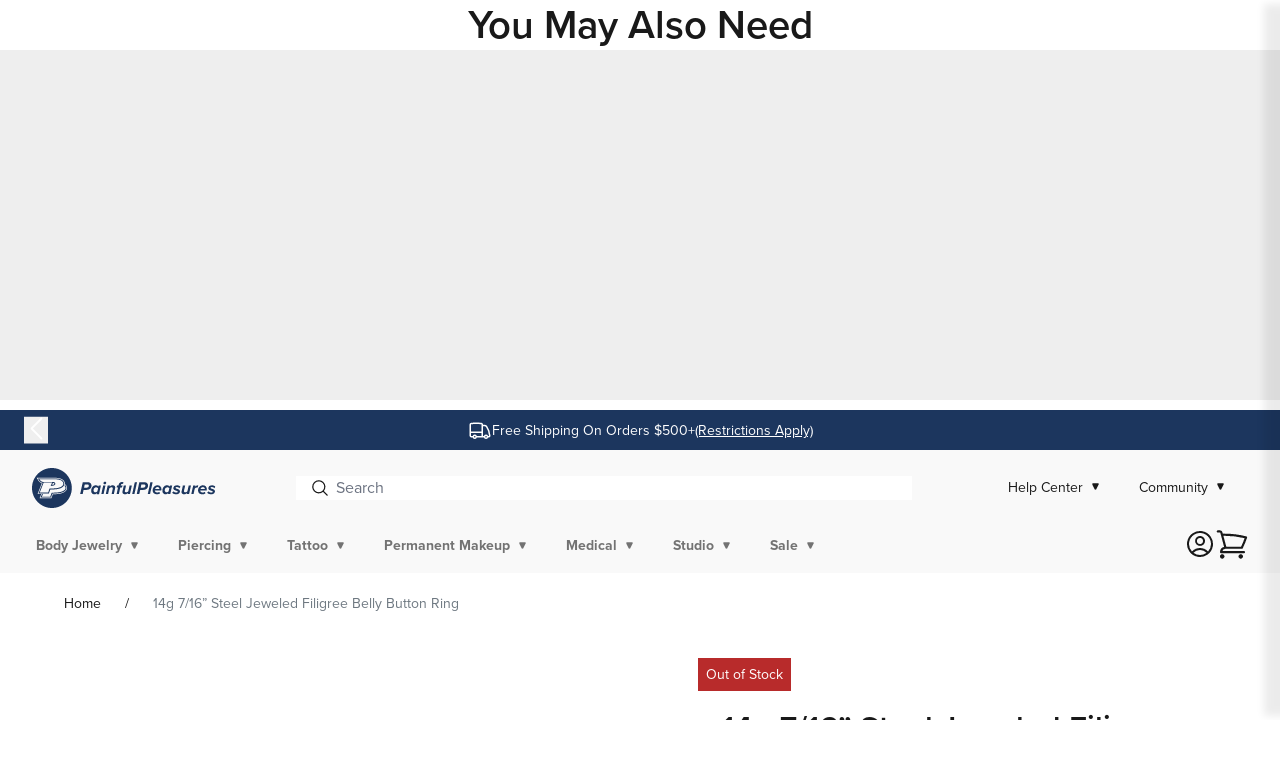

--- FILE ---
content_type: text/html; charset=utf-8
request_url: https://www.painfulpleasures.com/products/14g-7-16-steel-belly-button-ring-with-filigree-and-jewel-center
body_size: 83511
content:
<!doctype html>
<html class="no-js" lang="en">
  <head>
    
<link rel="preconnect" href="https://use.typekit.net" crossorigin>
<link rel="preconnect" href="https://p.typekit.net" crossorigin>
<link rel="preload" as="style" href="https://use.typekit.net/xsb7gde.css">
<link rel="stylesheet" href="https://use.typekit.net/xsb7gde.css">


    
<script companyid="7226" src="https://c.evidon.com/dg/dg.js" defer></script>


<!-- START evidon script repair -->
<script type="text/javascript">
  (function (id) {
    function append(scriptid, url, async) {
      var d = document,
        sn = 'script',
        f = d.getElementsByTagName(sn)[0];
      if (!f) f = d.head;
      var s = d.createElement(sn);
      s.async = async;
      s.id = scriptid;
      s.src = url;
      s.charset = 'utf-8';
      f.parentNode.insertBefore(s, f);
    }

    function is2parttld(value) {
      var tldindicators = ['co', 'com', 'info', 'web', 'info', 'gov', 'edu', 'biz', 'net', 'org'];
      var countryindicators = [
        'uk',
        'us',
        'fr',
        'es',
        'de',
        'at',
        'au',
        'ae',
        'be',
        'br',
        'ca',
        'ch',
        'cn',
        'co',
        'cz',
        'dk',
        'eg',
        'eu',
        'fi',
        'gb',
        'gr',
        'hk',
        'hr',
        'hu',
        'ie',
        'in',
        'jp',
        'mx',
        'nl',
        'no',
        'nz',
        'pl',
        'ro',
        'ru',
        'se',
      ];
      return tldindicators.indexOf(value) !== -1 || countryindicators.indexOf(value) !== -1;
    }

    function getRootDomain() {
      var parts = window.location.hostname.split('.');
      if (parts.length === 2) rootDomain = parts[0];
      else if (parts.length > 2) {
        // see if the next to last value is a common tld
        var part = parts[parts.length - 2];
        if (is2parttld(part)) {
          rootDomain = parts[parts.length - 3]; // go back one more
        } else {
          rootDomain = part;
        }
      }

      return rootDomain;
    }

    window.evidon = {};
    window.evidon.id = id;
    window.evidon.test = false; // set to true for non-production testing.
    //window.evidon.userid = '';

    var cdn = '//c.evidon.com/',
      rootDomain = getRootDomain(),
      noticecdn = cdn + 'sitenotice/';
    append('evidon-notice', noticecdn + 'evidon-sitenotice-tag.js', false);
    append('evidon-location', cdn + 'geo/country.js', true);
    append('evidon-themes', noticecdn + id + '/snthemes.js', true);
    if (rootDomain)
      append(
        'evidon-settings',
        noticecdn + id + '/' + rootDomain + (window.evidon.test ? '/test' : '') + '/settings.js',
        true
      );

    window.evidon.priorConsentCallback = function (categories, vendors, cookies) {
      // add the tags which need to wait for prior consent
      // here.  This should be all your advertising tags and
      // probably most of your social and tracking tags.
    };

    window.evidon.closeCallback = function () {
      // this is executed if the user closed a UI element without either Accepting (providing consent)
      // or Declining (declining to provide consent).
    };

    window.evidon.consentWithdrawnCallback = function () {
      // this is exeucted if the user withdraws consent and elects to
      // no longer allow technologies to run on the site.
    };

    window.evidon.consentDeclinedCallback = function () {
      // this is executed if the user explicitly declines giving consent by
      // using a Decline button
    };
  })(7226);
</script>

<!-- END evidon script repair -->

    


    <!-- Google Tag Manager -->
    

    

    <script type="text/javascript">
      (function (w, d, s, l, i) {
        w[l] = w[l] || [];
        w[l].push({ 'gtm.start': new Date().getTime(), event: 'gtm.js' });
        var f = d.getElementsByTagName(s)[0],
          j = d.createElement(s),
          dl = l != 'dataLayer' ? '&l=' + l : '';
        j.async = true;
        j.src = 'https://www.googletagmanager.com/gtm.js?id=' + i + dl;
        f.parentNode.insertBefore(j, f);
      })(window, document, 'script', 'dataLayer', 'GTM-NFZ9JPG');
    </script>

    <!-- End Google Tag Manager -->

    
    <script type="text/javascript">
      (function e() {
        var e = document.createElement('script');
        (e.type = 'text/javascript'),
          (e.async = true),
          (e.src = '//staticw2.yotpo.com/CuhSjFyVOhIPSdzYZ4LKCLbkeSeBD7xOY8yHBeqL/widget.js');
        var t = document.getElementsByTagName('script')[0];
        t.parentNode.insertBefore(e, t);
      })();
    </script>
    <meta charset="utf-8">
    <meta http-equiv="X-UA-Compatible" content="IE=edge">
    <meta name="viewport" content="width=device-width,initial-scale=1">
    <meta name="robots" content="INDEX,FOLLOW">
    <meta name="theme-color" content="">
    <link rel="canonical" href="https://www.painfulpleasures.com/products/14g-7-16-steel-belly-button-ring-with-filigree-and-jewel-center">
    <meta name="google-site-verification" content="v-ZmHOoOJKELKhAne8E06cg-tQ6AnfX6icI8yjH5040">


<script>
  window.__webpack_public_path__ = '//www.painfulpleasures.com/cdn/shop/t/565/assets/';
</script>
<link href="//www.painfulpleasures.com/cdn/shop/t/565/assets/vendors.bundle.d52e7.css?v=115981119425173057931765299659" rel="stylesheet"><link rel="prefetch" href="//www.painfulpleasures.com/cdn/shop/t/565/assets/layout.password.bundle.371c0.css?v=166948029217665328461765299812" as="style"><link href="//www.painfulpleasures.com/cdn/shop/t/565/assets/layout.theme.bundle.3bbf4.css?v=55887168547951357271765299813" rel="stylesheet">
<style data-shopify>
.color-swatch--ab { background-color: transparent; background-image: url(//www.painfulpleasures.com/cdn/shop/files/AB_Swatch.png?v=1740167958&width=38); }
.color-swatch--agave { background-color: #abffca; }
.color-swatch--aluminum { background-color: #acacac; }
.color-swatch--aluminum-black { background-color: #4b4b4b; }
.color-swatch--amber-purple { background-color: #ff9a55; }
.color-swatch--aqua { background-color: #00ffff; }
.color-swatch--aqua-orange { background-color: #ff7d25; }
.color-swatch--army-green { background-color: #00891b; }
.color-swatch--aurora { background-color: #00bcbc; }
.color-swatch--biodegradable-wheat-straw { background-color: #ecdfdf; }
.color-swatch--black { background-color: #000000; }
.color-swatch--black-black { background-color: #000000; }
.color-swatch--black-blue { background-color: transparent; background-image: url(//www.painfulpleasures.com/cdn/shop/files/Untitled_design_7_14f15698-9e3f-46f6-9150-5121772232e1.png?v=1744228751&width=38); }
.color-swatch--black-brown { background-color: transparent; background-image: url(//www.painfulpleasures.com/cdn/shop/files/Untitled_design_31.png?v=1744295308&width=38); }
.color-swatch--black-diamond-color { background-color: #000000; }
.color-swatch--black-grey { background-color: transparent; background-image: url(//www.painfulpleasures.com/cdn/shop/files/Untitled_design_29.png?v=1744294965&width=38); }
.color-swatch--black-heather { background-color: #000000; }
.color-swatch--black-honey { background-color: #000000; }
.color-swatch--black-honey-hive { background-color: #000000; }
.color-swatch--black-ops { background-color: #000000; }
.color-swatch--black-pink { background-color: transparent; background-image: url(//www.painfulpleasures.com/cdn/shop/files/Untitled_design_5_103c18bd-00c2-4c29-b0d3-d0ffe9ece9fd.png?v=1744228317&width=38); }
.color-swatch--black-silver { background-color: transparent; background-image: url(//www.painfulpleasures.com/cdn/shop/files/Untitled_design_8_0fc7170c-3b6d-4831-b271-60366ba862c8.png?v=1744228808&width=38); }
.color-swatch--black-white { background-color: transparent; background-image: url(//www.painfulpleasures.com/cdn/shop/files/Untitled_design_9.png?v=1744228890&width=38); }
.color-swatch--black-white { background-color: transparent; background-image: url(//www.painfulpleasures.com/cdn/shop/files/Untitled_design_9.png?v=1744228890&width=38); }
.color-swatch--black-widow { background-color: #000000; }
.color-swatch--black-yellow { background-color: transparent; background-image: url(//www.painfulpleasures.com/cdn/shop/files/Untitled_design_4_973bb798-4d8c-473f-a6b8-d85110fdd747.png?v=1744227967&width=38); }
.color-swatch--blade { background-color: #b1b1b1; }
.color-swatch--blast-brass { background-color: #dcaa89; }
.color-swatch--blazing-gold { background-color: #ffc200; }
.color-swatch--blood-berry { background-color: #741d1d; }
.color-swatch--blue { background-color: #0000ff; }
.color-swatch--blue-gradient { background-color: transparent; background-image: url(//www.painfulpleasures.com/cdn/shop/files/Untitled_design_10.png?v=1744229075&width=38); }
.color-swatch--blue-sky { background-color: #79abed; }
.color-swatch--blue-yellow { background-color: transparent; background-image: url(//www.painfulpleasures.com/cdn/shop/files/Untitled_design_18.png?v=1744229822&width=38); }
.color-swatch--blue-yellow-purple { background-color: transparent; background-image: url(//www.painfulpleasures.com/cdn/shop/files/Untitled_design_19.png?v=1744229904&width=38); }
.color-swatch--blue-zircon-color { background-color: #00baff; }
.color-swatch--blueberry-milk { background-color: #00d6cc; }
.color-swatch--blurple { background-color: #7400de; }
.color-swatch--blurple-pink { background-color: transparent; background-image: url(//www.painfulpleasures.com/cdn/shop/files/Untitled_design_20.png?v=1744230108&width=38); }
.color-swatch--blurple-purple { background-color: #7400de; }
.color-swatch--bombus-blue { background-color: #687190; }
.color-swatch--bottle { background-color: #358e3e; }
.color-swatch--brass { background-color: #c7b862; }
.color-swatch--bright-orange { background-color: #ff6700; }
.color-swatch--bright-yellow { background-color: #ffe500; }
.color-swatch--bronze { background-color: #cc883a; }
.color-swatch--brown { background-color: #9c6200; }
.color-swatch--bubblegum { background-color: #fd00c1; }
.color-swatch--bubblegum-pink { background-color: #ff00e4; }
.color-swatch--bubblegum-with-arctic-ice { background-color: transparent; background-image: url(//www.painfulpleasures.com/cdn/shop/files/Untitled_design_12.png?v=1744229314&width=38); }
.color-swatch--bubblegum-with-stealth { background-color: transparent; background-image: url(//www.painfulpleasures.com/cdn/shop/files/Untitled_design_5_faa0ff9c-6b35-4027-943c-4298afb20cde.png?v=1744228255&width=38); }
.color-swatch--camo { background-color: #006814; }
.color-swatch--camo-green { background-color: #037400; }
.color-swatch--camo-grey { background-color: #7e7e7e; }
.color-swatch--capri-blue { background-color: #00b6de; }
.color-swatch--carnelian-agate { background-color: #e23939; }
.color-swatch--cerulean-jelly { background-color: #4dd9df; }
.color-swatch--champagne { background-color: #eae986; }
.color-swatch--champagne-gold { background-color: #dfd646; }
.color-swatch--charcoal { background-color: #000000; background-image: url(//www.painfulpleasures.com/cdn/shop/files/charcoal.png?v=1737429309&width=38); }
.color-swatch--chevelle { background-color: #a20505; }
.color-swatch--chromium { background-color: transparent; background-image: url(//www.painfulpleasures.com/cdn/shop/files/Untitled_design_34.png?v=1744295844&width=38); }
.color-swatch--citrine { background-color: #e4ad00; }
.color-swatch--clear { background-color: #dfdfdf; }
.color-swatch--cobalt { background-color: #0018e9; }
.color-swatch--complete-carbon { background-color: #191919; }
.color-swatch--copper { background-color: #c97b0e; }
.color-swatch--cosmic-candy { background-color: transparent; background-image: url(//www.painfulpleasures.com/cdn/shop/files/Untitled_design_32.png?v=1744295432&width=38); }
.color-swatch--cosmic-storm { background-color: #5d00ef; }
.color-swatch--crazy-lime { background-color: #85ff00; }
.color-swatch--crossfire-edition { background-color: #c2c2c2; }
.color-swatch--crystal { background-color: #ffffff; }
.color-swatch--crystal-light-blue { background-color: transparent; background-image: url(//www.painfulpleasures.com/cdn/shop/files/Untitled_design_26.png?v=1744231879&width=38); }
.color-swatch--crystal-pink { background-color: #ffb8fb; }
.color-swatch--crystal-pink { background-color: transparent; background-image: url(//www.painfulpleasures.com/cdn/shop/files/Untitled_design_27.png?v=1744232256&width=38); }
.color-swatch--cyanide-cyan { background-color: #00c8e7; }
.color-swatch--cyclamen-opal-purple { background-color: #c100f4; }
.color-swatch--dark { background-color: #693e3e; }
.color-swatch--dark-blue { background-color: #00008b; }
.color-swatch--dark-green { background-color: #006400; }
.color-swatch--dark-grey { background-color: #666666; }
.color-swatch--dark-purple { background-color: #6d00a6; }
.color-swatch--dark-red { background-color: #8b0000; }
.color-swatch--dark-skin-tone { background-color: #6e5748; }
.color-swatch--deception { background-color: #632556; }
.color-swatch--deep-purple { background-color: #6c00b1; }
.color-swatch--demonic-blue { background-color: #0097dc; }
.color-swatch--denim { background-color: #2572bc; }
.color-swatch--desert-bee { background-color: #ff8e42; }
.color-swatch--devil-blue { background-color: #0077ea; }
.color-swatch--devilish-red { background-color: #ff3838; }
.color-swatch--diamond-color { background-color: #d9fffc; }
.color-swatch--diva-pink { background-color: #e7005d; }
.color-swatch--dream-blue-pearl-blue { background-color: #0098ff; }
.color-swatch--eco { background-color: #e4dddd; }
.color-swatch--ecto-green { background-color: #00d716; }
.color-swatch--emerald-color { background-color: #08b312; }
.color-swatch--evil-black { background-color: #000000; }
.color-swatch--fitzpatrick-skin-tone-2 { background-color: #ecd3aa; }
.color-swatch--fitzpatrick-tone-2 { background-color: #ecd3aa; }
.color-swatch--fitzpatrick-tone-3 { background-color: #c7b183; }
.color-swatch--fitzpatrick-tone-4 { background-color: #af9663; }
.color-swatch--fitzpatrick-tone-5 { background-color: #7e6440; }
.color-swatch--flesh-tone { background-color: #dfcc9a; }
.color-swatch--ghost-white { background-color: #ffffff; }
.color-swatch--glass { background-color: #d1d1d1; }
.color-swatch--gold { background-color: #edca00; }
.color-swatch--gold-color { background-color: #e9b100; }
.color-swatch--gold-stealth { background-color: transparent; background-image: url(//www.painfulpleasures.com/cdn/shop/files/Untitled_design_4_973bb798-4d8c-473f-a6b8-d85110fdd747.png?v=1744227967&width=38); }
.color-swatch--gold-with-stealth { background-color: transparent; background-image: url(//www.painfulpleasures.com/cdn/shop/files/Untitled_design_4_973bb798-4d8c-473f-a6b8-d85110fdd747.png?v=1744227967&width=38); }
.color-swatch--grape { background-color: #a700ff; }
.color-swatch--gray { background-color: #a3a3a3; }
.color-swatch--gray-brown { background-color: transparent; background-image: url(//www.painfulpleasures.com/cdn/shop/files/Untitled_design_30.png?v=1744295015&width=38); }
.color-swatch--gray-color { background-color: #a3a3a3; }
.color-swatch--green { background-color: #008000; }
.color-swatch--grey { background-color: #a3a3a3; }
.color-swatch--gun-metal { background-color: #a3a3a3; }
.color-swatch--gun-metal-grey { background-color: #a3a3a3; }
.color-swatch--gunmetal { background-color: #a3a3a3; }
.color-swatch--gunmetal-grey { background-color: #a3a3a3; }
.color-swatch--gunmetal-with-arctic-ice { background-color: transparent; background-image: url(//www.painfulpleasures.com/cdn/shop/files/Untitled_design_11.png?v=1744229263&width=38); }
.color-swatch--honey { background-color: #f1a525; }
.color-swatch--hot-pink { background-color: #ff00c2; }
.color-swatch--ice-blue { background-color: #8dd2d9; }
.color-swatch--indigo { background-color: #4a00d7; }
.color-swatch--inox { background-color: #ffd978; }
.color-swatch--jade { background-color: #009f0a; }
.color-swatch--kawaii-blue { background-color: #00f4e9; }
.color-swatch--kawaii-pink { background-color: #ff48fc; }
.color-swatch--kawasaki-green { background-color: #40b917; }
.color-swatch--lake-blue-teal { background-color: #00dcc8; }
.color-swatch--lavender-mochi { background-color: #cf9aff; }
.color-swatch--light { background-color: #e2c8b7; }
.color-swatch--light-blue { background-color: #add8e6; }
.color-swatch--light-blue { background-color: #03dfdf; }
.color-swatch--light-blue-dark-blue { background-color: transparent; background-image: url(//www.painfulpleasures.com/cdn/shop/files/Untitled_design_21.png?v=1744231573&width=38); }
.color-swatch--light-green { background-color: #90ee90; }
.color-swatch--light-grey { background-color: #d1d1d1; }
.color-swatch--light-purple { background-color: #d28bff; }
.color-swatch--light-red { background-color: #ff6767; }
.color-swatch--light-rose { background-color: #ffc0f0; }
.color-swatch--light-skin-tone { background-color: #d9cfb2; }
.color-swatch--lime { background-color: #a5ff87; }
.color-swatch--lime-green { background-color: #9effb1; }
.color-swatch--limited-edition-blackout { background-color: #000000; }
.color-swatch--limited-edition-polished-brass { background-color: #dca92a; }
.color-swatch--limited-edition-turquoise { background-color: #50efc4; }
.color-swatch--liquid-gold { background-color: #d49a06; }
.color-swatch--maroon { background-color: #8e0000; }
.color-swatch--matcha-latte { background-color: #22a400; }
.color-swatch--matte-black { background-color: #3d3d3d; }
.color-swatch--matte-black-with-glossy-gray-ring { background-color: transparent; background-image: url(//www.painfulpleasures.com/cdn/shop/files/Untitled_design_13.png?v=1744229508&width=38); }
.color-swatch--matte-black-with-glossy-red-ring { background-color: transparent; background-image: url(//www.painfulpleasures.com/cdn/shop/files/Untitled_design_14.png?v=1744229577&width=38); }
.color-swatch--matte-blue { background-color: #5168c9; }
.color-swatch--matte-gold { background-color: #dcd123; }
.color-swatch--matte-gray { background-color: #898989; }
.color-swatch--matte-grey { background-color: #acacac; }
.color-swatch--matte-pink { background-color: #e64ae3; }
.color-swatch--matte-red-with-glossy-black-ring { background-color: transparent; background-image: url(//www.painfulpleasures.com/cdn/shop/files/Untitled_design_15.png?v=1744229612&width=38); }
.color-swatch--matte-silver { background-color: #c1c1c1; }
.color-swatch--medium-skin-tone { background-color: #c4b07f; }
.color-swatch--microbeau-blue { background-color: #57bfe6; }
.color-swatch--midnight { background-color: #df6bbe; }
.color-swatch--mint { background-color: #a5f9c1; }
.color-swatch--mocha { background-color: #8e7447; }
.color-swatch--natural { background-color: #e6ddc7; }
.color-swatch--natural-queen-hive-white { background-color: #ffffff; }
.color-swatch--neon-green { background-color: #1fff2c; }
.color-swatch--neon-orange { background-color: #ff7b22; }
.color-swatch--nevermore-purple { background-color: #a243f9; }
.color-swatch--nuclear-green { background-color: #61a362; }
.color-swatch--ocean { background-color: #4e63b7; }
.color-swatch--ocean-blue { background-color: #4a5eb3; }
.color-swatch--oil-slick { background-color: transparent; background-image: url(//www.painfulpleasures.com/cdn/shop/files/Untitled_design_16.png?v=1744229722&width=38); }
.color-swatch--olive { background-color: #4b834b; }
.color-swatch--olive-green { background-color: #4b834b; }
.color-swatch--opaque-grey-dark { background-color: #494747; }
.color-swatch--opaque-grey-extra-light { background-color: #c9c5c5; }
.color-swatch--opaque-grey-light { background-color: #808080; }
.color-swatch--opaque-grey-medium { background-color: #646363; }
.color-swatch--orange { background-color: #ffa500; }
.color-swatch--palace-green-opal { background-color: #66bc72; }
.color-swatch--peach { background-color: #fce1c2; }
.color-swatch--pink { background-color: #ff00c2; }
.color-swatch--pink-icon { background-color: #ff98f9; }
.color-swatch--pink-leopard-print { background-color: transparent; background-image: url(//www.painfulpleasures.com/cdn/shop/files/Untitled_design_5_103c18bd-00c2-4c29-b0d3-d0ffe9ece9fd.png?v=1744228317&width=38); }
.color-swatch--polished-black { background-color: #000000; }
.color-swatch--purple { background-color: #800080; }
.color-swatch--purple-dark-blue { background-color: transparent; background-image: url(//www.painfulpleasures.com/cdn/shop/files/Untitled_design_22.png?v=1744231605&width=38); }
.color-swatch--purple-dark-purple { background-color: transparent; background-image: url(//www.painfulpleasures.com/cdn/shop/files/Untitled_design_28.png?v=1744294911&width=38); }
.color-swatch--purple-rain { background-color: #c848ff; }
.color-swatch--quartz-crystal { background-color: #ececec; }
.color-swatch--rainbow { background-color: transparent; background-image: url(//www.painfulpleasures.com/cdn/shop/files/Untitled_design_17.png?v=1744229765&width=38); }
.color-swatch--rainbow-stripe { background-color: transparent; background-image: url(//www.painfulpleasures.com/cdn/shop/files/Untitled_design_17.png?v=1744229765&width=38); }
.color-swatch--raven { background-color: #000000; }
.color-swatch--raw-white { background-color: #ffffff; }
.color-swatch--red { background-color: #ff0000; }
.color-swatch--ritual-red { background-color: #d60000; }
.color-swatch--rose { background-color: #ffaeec; }
.color-swatch--rose-gold { background-color: #f1aee7; }
.color-swatch--rose-gold-color { background-color: #ffadf6; }
.color-swatch--rose-quartz { background-color: transparent; background-image: url(//www.painfulpleasures.com/cdn/shop/files/Untitled_design_33.png?v=1744295617&width=38); }
.color-swatch--royal-blue { background-color: #005bd3; }
.color-swatch--ruby { background-color: #ea3434; }
.color-swatch--sakura-petal { background-color: #ffd1fc; }
.color-swatch--satin-black { background-color: #202020; }
.color-swatch--seafoam { background-color: #60be98; }
.color-swatch--seductive-pink { background-color: #ff01d9; }
.color-swatch--shadow-camo { background-color: transparent; background-image: url(//www.painfulpleasures.com/cdn/shop/files/Screenshot_2025-04-10_103556.png?v=1744295779&width=38); }
.color-swatch--silver { background-color: #dadada; }
.color-swatch--silver-supreme { background-color: #dedede; }
.color-swatch--sky-blue { background-color: #7eeaef; }
.color-swatch--slime-green { background-color: #6dbf76; }
.color-swatch--smoke { background-color: #767676; }
.color-swatch--smoke-grey { background-color: #767676; }
.color-swatch--smoky-quartz { background-color: #767676; }
.color-swatch--soldier-bee-grey { background-color: #7b7b7b; }
.color-swatch--special-edition-black-ops { background-color: #000000; }
.color-swatch--special-edition-bubblegum { background-color: #ff00e4; }
.color-swatch--special-edition-painfulpleasures-blue { background-color: #4a75be; }
.color-swatch--standard-grey { background-color: #868686; }
.color-swatch--stealth { background-color: #000000; }
.color-swatch--stealth-tiger { background-color: #292929; }
.color-swatch--stealth-with-bubblegum { background-color: transparent; background-image: url(//www.painfulpleasures.com/cdn/shop/files/Untitled_design_6_26cef956-df72-4c2e-b58e-269224c6b3f6.png?v=1744228323&width=38); }
.color-swatch--steel { background-color: #c1c1c1; }
.color-swatch--sunset { background-color: #ffa5b5; }
.color-swatch--sunstone { background-color: #ffe5e5; }
.color-swatch--tan-leopard-print { background-color: transparent; background-image: url(//www.painfulpleasures.com/cdn/shop/files/Untitled_design_25.png?v=1744231785&width=38); }
.color-swatch--tan-with-green { background-color: transparent; background-image: url(//www.painfulpleasures.com/cdn/shop/files/Untitled_design_24.png?v=1744231709&width=38); }
.color-swatch--tangerine { background-color: #f49656; }
.color-swatch--tanzanite-color { background-color: #844af4; }
.color-swatch--teal { background-color: #76ede8; }
.color-swatch--topaz-color { background-color: #e9b061; }
.color-swatch--toxic-green { background-color: #28de10; }
.color-swatch--troopa { background-color: #f4f4f4; }
.color-swatch--urban-camo { background-color: #c7c7c7; }
.color-swatch--violet { background-color: #b154e2; }
.color-swatch--water { background-color: #4a99be; }
.color-swatch--white { background-color: #ffffff; }
.color-swatch--white-gold { background-color: #dedede; }
.color-swatch--white-opal-color { background-color: #efefef; }
.color-swatch--wild-flower-pink { background-color: #c65c5e; }
.color-swatch--yellow { background-color: #ffff00; }
.color-swatch--yellow-blue { background-color: transparent; background-image: url(//www.painfulpleasures.com/cdn/shop/files/Untitled_design_18.png?v=1744229822&width=38); }
.color-swatch--yellow-dark-blue { background-color: transparent; background-image: url(//www.painfulpleasures.com/cdn/shop/files/Untitled_design_23.png?v=1744231651&width=38); }
.color-swatch--yellow-gold { background-color: #ffeb3d; }
</style><link rel="icon" type="image/png" href="//www.painfulpleasures.com/cdn/shop/files/PP_Circle_LightBlue_1.png?crop=center&height=32&v=1694098327&width=32"><title>
      
        

          14g 7/16” Steel Jeweled Filigree Belly Button Ring
        
      
    </title>

    
      <meta name="description" content="Add this lovely colored jewel framed by crystals and a filigreed wreath to your collection of navel jewelry. This 14g belly button ring is made of stainless steel and measures 7/16” in length with a 5mm end ball; it has external 1.6mm threading, making it">
    

    

<meta property="og:site_name" content="Painful Pleasures">
<meta property="og:url" content="https://www.painfulpleasures.com/products/14g-7-16-steel-belly-button-ring-with-filigree-and-jewel-center">
<meta property="og:title" content="14g 7/16” Steel Jeweled Filigree Belly Button Ring">
<meta property="og:type" content="product">
<meta property="og:description" content="Add this lovely colored jewel framed by crystals and a filigreed wreath to your collection of navel jewelry. This 14g belly button ring is made of stainless steel and measures 7/16” in length with a 5mm end ball; it has external 1.6mm threading, making it"><meta property="og:image" content="http://www.painfulpleasures.com/cdn/shop/products/mn1809_1_1000px.jpg?v=1679856355">
  <meta property="og:image:secure_url" content="https://www.painfulpleasures.com/cdn/shop/products/mn1809_1_1000px.jpg?v=1679856355">
  <meta property="og:image:width" content="1000">
  <meta property="og:image:height" content="1000"><meta property="og:price:amount" content="1.00">
  <meta property="og:price:currency" content="USD"><meta name="twitter:card" content="summary_large_image">
<meta name="twitter:title" content="14g 7/16” Steel Jeweled Filigree Belly Button Ring">
<meta name="twitter:description" content="Add this lovely colored jewel framed by crystals and a filigreed wreath to your collection of navel jewelry. This 14g belly button ring is made of stainless steel and measures 7/16” in length with a 5mm end ball; it has external 1.6mm threading, making it">


    <script>window.performance && window.performance.mark && window.performance.mark('shopify.content_for_header.start');</script><meta id="shopify-digital-wallet" name="shopify-digital-wallet" content="/56603181110/digital_wallets/dialog">
<meta name="shopify-checkout-api-token" content="cdcd48fc580b5fe3b12aaf5f24dd27d9">
<meta id="in-context-paypal-metadata" data-shop-id="56603181110" data-venmo-supported="true" data-environment="production" data-locale="en_US" data-paypal-v4="true" data-currency="USD">
<link rel="alternate" type="application/json+oembed" href="https://www.painfulpleasures.com/products/14g-7-16-steel-belly-button-ring-with-filigree-and-jewel-center.oembed">
<script async="async" src="/checkouts/internal/preloads.js?locale=en-US"></script>
<script id="apple-pay-shop-capabilities" type="application/json">{"shopId":56603181110,"countryCode":"US","currencyCode":"USD","merchantCapabilities":["supports3DS"],"merchantId":"gid:\/\/shopify\/Shop\/56603181110","merchantName":"Painful Pleasures","requiredBillingContactFields":["postalAddress","email","phone"],"requiredShippingContactFields":["postalAddress","email","phone"],"shippingType":"shipping","supportedNetworks":["visa","masterCard","amex","discover","jcb"],"total":{"type":"pending","label":"Painful Pleasures","amount":"1.00"},"shopifyPaymentsEnabled":false,"supportsSubscriptions":false}</script>
<script id="shopify-features" type="application/json">{"accessToken":"cdcd48fc580b5fe3b12aaf5f24dd27d9","betas":["rich-media-storefront-analytics"],"domain":"www.painfulpleasures.com","predictiveSearch":true,"shopId":56603181110,"locale":"en"}</script>
<script>var Shopify = Shopify || {};
Shopify.shop = "baa-painful-pleasures.myshopify.com";
Shopify.locale = "en";
Shopify.currency = {"active":"USD","rate":"1.0"};
Shopify.country = "US";
Shopify.theme = {"name":"[UAT] Release 1.2.0 + Live settings - Diff","id":147009437750,"schema_name":"Painful Pleasures","schema_version":"1.2.0","theme_store_id":null,"role":"main"};
Shopify.theme.handle = "null";
Shopify.theme.style = {"id":null,"handle":null};
Shopify.cdnHost = "www.painfulpleasures.com/cdn";
Shopify.routes = Shopify.routes || {};
Shopify.routes.root = "/";</script>
<script type="module">!function(o){(o.Shopify=o.Shopify||{}).modules=!0}(window);</script>
<script>!function(o){function n(){var o=[];function n(){o.push(Array.prototype.slice.apply(arguments))}return n.q=o,n}var t=o.Shopify=o.Shopify||{};t.loadFeatures=n(),t.autoloadFeatures=n()}(window);</script>
<script id="shop-js-analytics" type="application/json">{"pageType":"product"}</script>
<script defer="defer" async type="module" src="//www.painfulpleasures.com/cdn/shopifycloud/shop-js/modules/v2/client.init-shop-cart-sync_BT-GjEfc.en.esm.js"></script>
<script defer="defer" async type="module" src="//www.painfulpleasures.com/cdn/shopifycloud/shop-js/modules/v2/chunk.common_D58fp_Oc.esm.js"></script>
<script defer="defer" async type="module" src="//www.painfulpleasures.com/cdn/shopifycloud/shop-js/modules/v2/chunk.modal_xMitdFEc.esm.js"></script>
<script type="module">
  await import("//www.painfulpleasures.com/cdn/shopifycloud/shop-js/modules/v2/client.init-shop-cart-sync_BT-GjEfc.en.esm.js");
await import("//www.painfulpleasures.com/cdn/shopifycloud/shop-js/modules/v2/chunk.common_D58fp_Oc.esm.js");
await import("//www.painfulpleasures.com/cdn/shopifycloud/shop-js/modules/v2/chunk.modal_xMitdFEc.esm.js");

  window.Shopify.SignInWithShop?.initShopCartSync?.({"fedCMEnabled":true,"windoidEnabled":true});

</script>
<script>(function() {
  var isLoaded = false;
  function asyncLoad() {
    if (isLoaded) return;
    isLoaded = true;
    var urls = ["https:\/\/cdn-scripts.signifyd.com\/shopify\/script-tag.js?shop=baa-painful-pleasures.myshopify.com","https:\/\/static.klaviyo.com\/onsite\/js\/klaviyo.js?company_id=R3EbAY\u0026shop=baa-painful-pleasures.myshopify.com","https:\/\/cdn.attn.tv\/painfulpleasures\/dtag.js?shop=baa-painful-pleasures.myshopify.com"];
    for (var i = 0; i < urls.length; i++) {
      var s = document.createElement('script');
      s.type = 'text/javascript';
      s.async = true;
      s.src = urls[i];
      var x = document.getElementsByTagName('script')[0];
      x.parentNode.insertBefore(s, x);
    }
  };
  if(window.attachEvent) {
    window.attachEvent('onload', asyncLoad);
  } else {
    window.addEventListener('load', asyncLoad, false);
  }
})();</script>
<script id="__st">var __st={"a":56603181110,"offset":-18000,"reqid":"6b058dd3-c5a5-4b37-a9aa-ee0620e78376-1769273941","pageurl":"www.painfulpleasures.com\/products\/14g-7-16-steel-belly-button-ring-with-filigree-and-jewel-center","u":"f518f7e08747","p":"product","rtyp":"product","rid":6916950753334};</script>
<script>window.ShopifyPaypalV4VisibilityTracking = true;</script>
<script id="captcha-bootstrap">!function(){'use strict';const t='contact',e='account',n='new_comment',o=[[t,t],['blogs',n],['comments',n],[t,'customer']],c=[[e,'customer_login'],[e,'guest_login'],[e,'recover_customer_password'],[e,'create_customer']],r=t=>t.map((([t,e])=>`form[action*='/${t}']:not([data-nocaptcha='true']) input[name='form_type'][value='${e}']`)).join(','),a=t=>()=>t?[...document.querySelectorAll(t)].map((t=>t.form)):[];function s(){const t=[...o],e=r(t);return a(e)}const i='password',u='form_key',d=['recaptcha-v3-token','g-recaptcha-response','h-captcha-response',i],f=()=>{try{return window.sessionStorage}catch{return}},m='__shopify_v',_=t=>t.elements[u];function p(t,e,n=!1){try{const o=window.sessionStorage,c=JSON.parse(o.getItem(e)),{data:r}=function(t){const{data:e,action:n}=t;return t[m]||n?{data:e,action:n}:{data:t,action:n}}(c);for(const[e,n]of Object.entries(r))t.elements[e]&&(t.elements[e].value=n);n&&o.removeItem(e)}catch(o){console.error('form repopulation failed',{error:o})}}const l='form_type',E='cptcha';function T(t){t.dataset[E]=!0}const w=window,h=w.document,L='Shopify',v='ce_forms',y='captcha';let A=!1;((t,e)=>{const n=(g='f06e6c50-85a8-45c8-87d0-21a2b65856fe',I='https://cdn.shopify.com/shopifycloud/storefront-forms-hcaptcha/ce_storefront_forms_captcha_hcaptcha.v1.5.2.iife.js',D={infoText:'Protected by hCaptcha',privacyText:'Privacy',termsText:'Terms'},(t,e,n)=>{const o=w[L][v],c=o.bindForm;if(c)return c(t,g,e,D).then(n);var r;o.q.push([[t,g,e,D],n]),r=I,A||(h.body.append(Object.assign(h.createElement('script'),{id:'captcha-provider',async:!0,src:r})),A=!0)});var g,I,D;w[L]=w[L]||{},w[L][v]=w[L][v]||{},w[L][v].q=[],w[L][y]=w[L][y]||{},w[L][y].protect=function(t,e){n(t,void 0,e),T(t)},Object.freeze(w[L][y]),function(t,e,n,w,h,L){const[v,y,A,g]=function(t,e,n){const i=e?o:[],u=t?c:[],d=[...i,...u],f=r(d),m=r(i),_=r(d.filter((([t,e])=>n.includes(e))));return[a(f),a(m),a(_),s()]}(w,h,L),I=t=>{const e=t.target;return e instanceof HTMLFormElement?e:e&&e.form},D=t=>v().includes(t);t.addEventListener('submit',(t=>{const e=I(t);if(!e)return;const n=D(e)&&!e.dataset.hcaptchaBound&&!e.dataset.recaptchaBound,o=_(e),c=g().includes(e)&&(!o||!o.value);(n||c)&&t.preventDefault(),c&&!n&&(function(t){try{if(!f())return;!function(t){const e=f();if(!e)return;const n=_(t);if(!n)return;const o=n.value;o&&e.removeItem(o)}(t);const e=Array.from(Array(32),(()=>Math.random().toString(36)[2])).join('');!function(t,e){_(t)||t.append(Object.assign(document.createElement('input'),{type:'hidden',name:u})),t.elements[u].value=e}(t,e),function(t,e){const n=f();if(!n)return;const o=[...t.querySelectorAll(`input[type='${i}']`)].map((({name:t})=>t)),c=[...d,...o],r={};for(const[a,s]of new FormData(t).entries())c.includes(a)||(r[a]=s);n.setItem(e,JSON.stringify({[m]:1,action:t.action,data:r}))}(t,e)}catch(e){console.error('failed to persist form',e)}}(e),e.submit())}));const S=(t,e)=>{t&&!t.dataset[E]&&(n(t,e.some((e=>e===t))),T(t))};for(const o of['focusin','change'])t.addEventListener(o,(t=>{const e=I(t);D(e)&&S(e,y())}));const B=e.get('form_key'),M=e.get(l),P=B&&M;t.addEventListener('DOMContentLoaded',(()=>{const t=y();if(P)for(const e of t)e.elements[l].value===M&&p(e,B);[...new Set([...A(),...v().filter((t=>'true'===t.dataset.shopifyCaptcha))])].forEach((e=>S(e,t)))}))}(h,new URLSearchParams(w.location.search),n,t,e,['guest_login'])})(!0,!0)}();</script>
<script integrity="sha256-4kQ18oKyAcykRKYeNunJcIwy7WH5gtpwJnB7kiuLZ1E=" data-source-attribution="shopify.loadfeatures" defer="defer" src="//www.painfulpleasures.com/cdn/shopifycloud/storefront/assets/storefront/load_feature-a0a9edcb.js" crossorigin="anonymous"></script>
<script data-source-attribution="shopify.dynamic_checkout.dynamic.init">var Shopify=Shopify||{};Shopify.PaymentButton=Shopify.PaymentButton||{isStorefrontPortableWallets:!0,init:function(){window.Shopify.PaymentButton.init=function(){};var t=document.createElement("script");t.src="https://www.painfulpleasures.com/cdn/shopifycloud/portable-wallets/latest/portable-wallets.en.js",t.type="module",document.head.appendChild(t)}};
</script>
<script data-source-attribution="shopify.dynamic_checkout.buyer_consent">
  function portableWalletsHideBuyerConsent(e){var t=document.getElementById("shopify-buyer-consent"),n=document.getElementById("shopify-subscription-policy-button");t&&n&&(t.classList.add("hidden"),t.setAttribute("aria-hidden","true"),n.removeEventListener("click",e))}function portableWalletsShowBuyerConsent(e){var t=document.getElementById("shopify-buyer-consent"),n=document.getElementById("shopify-subscription-policy-button");t&&n&&(t.classList.remove("hidden"),t.removeAttribute("aria-hidden"),n.addEventListener("click",e))}window.Shopify?.PaymentButton&&(window.Shopify.PaymentButton.hideBuyerConsent=portableWalletsHideBuyerConsent,window.Shopify.PaymentButton.showBuyerConsent=portableWalletsShowBuyerConsent);
</script>
<script data-source-attribution="shopify.dynamic_checkout.cart.bootstrap">document.addEventListener("DOMContentLoaded",(function(){function t(){return document.querySelector("shopify-accelerated-checkout-cart, shopify-accelerated-checkout")}if(t())Shopify.PaymentButton.init();else{new MutationObserver((function(e,n){t()&&(Shopify.PaymentButton.init(),n.disconnect())})).observe(document.body,{childList:!0,subtree:!0})}}));
</script>
<link id="shopify-accelerated-checkout-styles" rel="stylesheet" media="screen" href="https://www.painfulpleasures.com/cdn/shopifycloud/portable-wallets/latest/accelerated-checkout-backwards-compat.css" crossorigin="anonymous">
<style id="shopify-accelerated-checkout-cart">
        #shopify-buyer-consent {
  margin-top: 1em;
  display: inline-block;
  width: 100%;
}

#shopify-buyer-consent.hidden {
  display: none;
}

#shopify-subscription-policy-button {
  background: none;
  border: none;
  padding: 0;
  text-decoration: underline;
  font-size: inherit;
  cursor: pointer;
}

#shopify-subscription-policy-button::before {
  box-shadow: none;
}

      </style>
<script id="sections-script" data-sections="header" defer="defer" src="//www.painfulpleasures.com/cdn/shop/t/565/compiled_assets/scripts.js?v=193958"></script>
<script>window.performance && window.performance.mark && window.performance.mark('shopify.content_for_header.end');</script>


    <style data-shopify>
      
      
      
      
      :root {

      --font-body-style: "normal";
      --font-body-weight: "normal";
      --font-body-weight-bold: 600;

      --font-heading-style: "normal";
      --font-heading-weight: "normal";

      --font-body-scale: 1.0;
      --font-heading-scale: 1.0;

      --color-base-text:
      0,
      0
      , 0
      ;
      --color-shadow:
      0,
      0
      , 0
      ;
      --color-base-background-1:
      255,
      255
      , 255
      ;
      --color-base-background-2:
      243,
      243
      , 243
      ;
      --color-base-solid-button-labels:
      255,
      255
      , 255
      ;
      --color-base-outline-button-labels:
      0,
      0
      , 0
      ;
      --color-base-accent-1:
      28,
      54
      , 94
      ;
      --color-base-accent-2:
      67,
      123
      , 191
      ;
      --color-base-accent-3:
      55,
      82
      , 178
      ;

      --payment-terms-background-color: #ffffff;
      --gradient-base-background-1: 
      #ffffff;
      --gradient-base-background-2: 
      #f3f3f3;
      --gradient-base-accent-1: 
      #1c365e;
      --gradient-base-accent-2: 
      #437bbf;
      --gradient-base-accent-3: 
      #3752B2;

      --media-padding: px;
      --media-border-opacity: 0.05;
      --media-border-width: 1px;
      --media-radius: 0px;
      --media-shadow-opacity: 0.0;
      --media-shadow-horizontal-offset: 0px;
      --media-shadow-vertical-offset: 4px;
      --media-shadow-blur-radius: 5px;
      --media-shadow-visible: 
      0;

      --page-width: 100rem;
      --page-width-margin: 
      0rem;

      --product-card-image-padding: 0.0rem;
      --product-card-corner-radius: 0.0rem;
      --product-card-text-alignment: left;
      --product-card-border-width: 0.0rem;
      --product-card-border-opacity: 0.0;
      --product-card-shadow-opacity: 0.0;
      --product-card-shadow-visible: 
      0;
      --product-card-shadow-horizontal-offset: 0.25rem;
      --product-card-shadow-vertical-offset: 0.25rem;
      --product-card-shadow-blur-radius: 0.3125rem;

      --collection-card-image-padding: 0.0rem;
      --collection-card-corner-radius: 0.0rem;
      --collection-card-text-alignment: left;
      --collection-card-border-width: 0.0rem;
      --collection-card-border-opacity: 0.1;
      --collection-card-shadow-opacity: 0.0;
      --collection-card-shadow-visible: 
      0;
      --collection-card-shadow-horizontal-offset: 0.25rem;
      --collection-card-shadow-vertical-offset: 0.25rem;
      --collection-card-shadow-blur-radius: 0.3125rem;

      --blog-card-image-padding: 0.0rem;
      --blog-card-corner-radius: 0.0rem;
      --blog-card-text-alignment: left;
      --blog-card-border-width: 0.0rem;
      --blog-card-border-opacity: 0.1;
      --blog-card-shadow-opacity: 0.0;
      --blog-card-shadow-visible: 
      0;
      --blog-card-shadow-horizontal-offset: 0.0rem;
      --blog-card-shadow-vertical-offset: 0.25rem;
      --blog-card-shadow-blur-radius: 0.3125rem;

      --badge-corner-radius: 4.0rem;

      --popup-border-width: 1px;
      --popup-border-opacity: 0.1;
      --popup-corner-radius: 0px;
      --popup-shadow-opacity: 0.0;
      --popup-shadow-horizontal-offset: 0px;
      --popup-shadow-vertical-offset: 4px;
      --popup-shadow-blur-radius: 5px;

      --drawer-border-width: 1px;
      --drawer-border-opacity: 0.1;
      --drawer-shadow-opacity: 0.0;
      --drawer-shadow-horizontal-offset: 0px;
      --drawer-shadow-vertical-offset: 4px;
      --drawer-shadow-blur-radius: 5px;

      --spacing-sections-desktop: 0px;
      --spacing-sections-mobile: 
      0px;

      --grid-desktop-vertical-spacing: 8px;
      --grid-desktop-horizontal-spacing: 8px;
      --grid-mobile-vertical-spacing: 4px;
      --grid-mobile-horizontal-spacing: 4px;

      --text-boxes-border-opacity: 0.1;
      --text-boxes-border-width: 0px;
      --text-boxes-radius: 0px;
      --text-boxes-shadow-opacity: 0.0;
      --text-boxes-shadow-visible: 
      0;
      --text-boxes-shadow-horizontal-offset: 0px;
      --text-boxes-shadow-vertical-offset: 4px;
      --text-boxes-shadow-blur-radius: 5px;

      --buttons-radius: 4px;
      --buttons-radius-outset: 
      5px;
      --buttons-border-width: 
      1px;
      --buttons-border-opacity: 1.0;
      --buttons-shadow-opacity: 0.0;
      --buttons-shadow-visible: 
      0;
      --buttons-shadow-horizontal-offset: 0px;
      --buttons-shadow-vertical-offset: 4px;
      --buttons-shadow-blur-radius: 0px;
      --buttons-border-offset: 
      0.3px;

      --inputs-radius: 0px;
      --inputs-border-width: 1px;
      --inputs-border-opacity: 0.55;
      --inputs-shadow-opacity: 0.0;
      --inputs-shadow-horizontal-offset: 0px;
      --inputs-margin-offset: 
      0px;
      --inputs-shadow-vertical-offset: 4px;
      --inputs-shadow-blur-radius: 5px;
      --inputs-radius-outset: 
      0px;

      --variant-pills-radius: 4px;
      --variant-pills-border-width: 1px;
      --variant-pills-border-opacity: 0.55;
      --variant-pills-shadow-opacity: 0.0;
      --variant-pills-shadow-horizontal-offset: 0px;
      --variant-pills-shadow-vertical-offset: 4px;
      --variant-pills-shadow-blur-radius: 5px;
      }
      *,
      *::before,
      *::after {
        box-sizing: inherit;
      }

      html {
        box-sizing: border-box;
        height: 100%;
      }

      body {
        display: grid;
        grid-template-rows: auto auto 1fr auto;
        grid-template-columns: 100%;
      }
    </style>

    <link href="//www.painfulpleasures.com/cdn/shop/t/565/assets/component-card.css?v=126915591339688532791765299812" rel="stylesheet" type="text/css" media="all" />

      <link href="//www.painfulpleasures.com/cdn/shop/t/565/assets/section-main-product.css?v=87517564710627213451765299812" rel="stylesheet" type="text/css" media="all" />
    

    <script>
      document.documentElement.className = document.documentElement.className.replace('no-js', 'js');
      if (Shopify.designMode) {
        document.documentElement.classList.add('shopify-design-mode');
      }
    </script><script src="//www.painfulpleasures.com/cdn/shop/t/565/assets/media-gallery.js?v=9969701385584011271765299659" defer></script>
      <script src="//www.painfulpleasures.com/cdn/shop/t/565/assets/product-arrows.js?v=71983923356596686811765299659" defer></script><script>
  (function(theme) {

    theme.locales = {
      "en": {
        product: {
          form: {
            
            add_to_cart: "Add to Cart",
            available: "available",
            error_message: "Product could not be added to cart: {error}",
            quantity_label: "Quantity: ",
            quantity_increase: "Increase quantity by",
            quantity_decrease: "Decrease quantity by",
            success_message: "Added to cart",
            sold_out: "Out of Stock",
            preorder: "Pre-Order",
            unavailable: "Unavailable",
            more_details: "See all details",
            sku: "SKU: {sku}",
            stocks: "Out of stock | {n} available | {n} available",
            
          },
          variant_selector: {
            make_selection: "Make a selection",
          },
          option: {
            legend: "Select a ",
            select_option: "Select a ",
            unavailable: "Unavailable",
          },
          quick_view: {
            view_all: "Quick View",
            view_details: "View details",
            variants_count: "{count} options",
            back_to_cart: "Back To Cart",
          },
          bulk_order: {
            title_html: "Need a larger amount? \u003cstrong class=\"font-semibold\"\u003eMake a quick order.\u003c\/strong\u003e",
            header: "Bulk item",
            total: "Total",
            reset: "Reset",
            add_to_cart: "Add All to Cart",
            available: "available",
            stocks: "Out of stock | {n} available | {n} available",
            all_in_cart: "All inventory in cart",
          },
          anodization: {
            selected: "Color",
            label: "Anodized Color",
            choose_option: "Choose an option",
          },
          price: {
            compare_at_price: "Compare at price",
            msrp_price: "MSRP",
            starting_at: "Starting at",
            save_more: "Buy More - Save More",
            as_low_as: "As low as \u003cstrong\u003e{price}\u003c\/strong\u003e",
            min_unit: "+ Units",
          },
          colors: {
            view_more: "+ {count} more",
          },
        },
        article: {
          read_more: "Read more",
        },
        search: {
          
          see_all_results: "No results found for \u0026quot;{terms}\u0026quot;. Please try another search. | See {n} result for \u0026quot;{terms}\u0026quot; | See {n} results for \u0026quot;{terms}\u0026quot;",
          previously_searched: "Previously Searched",
        },
        search_dropdown: {
          suggested_filters: "Suggested Filters",
          suggested_articles: "Suggested Articles",
          suggested_products: "Suggested Products",
        },
      },
    };

  })(window.theme = window.theme || {});
</script>

    <script>
  (function(theme) {

    theme.routes = {
      rootUrl: "\/",
      accountUrl: "\/account",
      accountLoginUrl: "\/account\/login",
      accountLogoutUrl: "\/account\/logout",
      accountRegisterUrl: "\/account\/register",
      accountAddressesUrl: "\/account\/addresses",
      collectionsUrl: "\/collections",
      allProductsCollectionUrl: "\/collections\/all",
      searchUrl: "\/search",
      cartUrl: "\/cart",
      cartAddUrl: "\/cart\/add",
      cartChangeUrl: "\/cart\/change",
      cartClearUrl: "\/cart\/clear",
      productRecommendationsUrl: "\/recommendations\/products",
      productsUrl: "\/products",
      privacyPolicyUrl: "\/policies\/privacy-policy",
      refundPolicyUrl: "\/policies\/refund-policy",
      shippingPolicyUrl: "\/policies\/shipping-policy",
      subscriptionPolicyUrl: null,
      termsOfServicePolicyUrl: null,
    };

  })(window.theme = window.theme || {});
</script>

    <script>
  (function(theme) {

    theme.settings = {
      moneyFormat: "${{amount}}",
      moneyWithCurrencyFormat: "${{amount}} USD",
      continueShoppingUrl: null,
      maxQuantity: null,
      productImageSize: "800x800",
      productsLimit: 30,
      resultsLimit: null,
      quantityStep: null,
      responsiveSizes: ["352","832","1200","1920"],
      ssAccountKey: "75xwt5",
      ssArticlesKey: "pn43m2",
      tariffEnabled: false,
    };
  })(window.theme = window.theme || {});
</script>

    <script>
  (function(theme) {

    theme.shop = {
      address: {"first_name":null,"address1":"7410 Coca Cola Drive","phone":"(410) 712-0145","city":"Hanover","zip":"21076","province":"Maryland","country":"United States","last_name":null,"address2":"Unit 107","company":"","latitude":39.1887952,"longitude":-76.7259864,"name":"","country_code":"US","province_code":"MD"},
      currency: "USD",
      moneyFormat: "${{amount}}",
      moneyWithCurrencyFormat: "${{amount}} USD",
      domain: "www.painfulpleasures.com",
      locale: "en",
      name: "Painful Pleasures",
      url: "https:\/\/www.painfulpleasures.com",
      subscriptionPolicyUrl: null,
    };

    theme.request = {
      host: null,
      origin: null,
      page_type: null,
      path: null,
    };

    theme.template = {
      name: "product",
      suffix: null,
    };

    theme.localization = {
      country: {
        currency: {
          iso_code: "USD",
          name: "United States Dollar",
          symbol: "$",
        },
        iso_code: "US",
        name: "United States",
        unit_system: "imperial",
      },
      language: {
        endonym_name: "English",
        iso_code: "en",
        name: "English",
        primary: true,
        root_url: "\/",
      },
    };

    theme.cart = {"note":null,"attributes":{},"original_total_price":0,"total_price":0,"total_discount":0,"total_weight":0.0,"item_count":0,"items":[],"requires_shipping":false,"currency":"USD","items_subtotal_price":0,"cart_level_discount_applications":[],"checkout_charge_amount":0};theme.customer = null;theme.product = {"id":6916950753334,"title":"14g 7\/16” Steel Jeweled Filigree Belly Button Ring","handle":"14g-7-16-steel-belly-button-ring-with-filigree-and-jewel-center","description":"\u003cp\u003e\u003cb\u003e14g 11mm Stainless Steel Navel Jewelry with Jewel and Filigree Wreath — Pick Jewel Color — External 1.6mm\u003c\/b\u003e\u003c\/p\u003e\n\n\u003cp\u003eAdd this lovely colored jewel framed by crystals and a filigreed wreath to your collection of navel jewelry. This 14g belly button ring is made of stainless steel and measures 7\/16” in length with a 5mm end ball; it has external 1.6mm threading, making it most suitable for piercings that have already undergone the healing process.\u003cbr\u003e\n\u003cbr\u003e\nThe jewel is available in your choice of Crystal, Dark Blue, or Pink. The blue jeweled charm measures approximately 18mm all around while the pink and crystal charms measure approximately 14mm all around. Additionally, the blue jeweled option comes with extra crystal jewels around the edge of the charm. Please select your desired jewel color from the drop-down menu above.\u003c\/p\u003e\n\n\u003cp\u003e\u003cb\u003e\u003cspan style=\"text-decoration: underline;\"\u003eSpecifications:\u003c\/span\u003e\u003c\/b\u003e\u003c\/p\u003e\n\u003cul\u003e\n\u003cli\u003eMaterial: 316L ASTM F-138 Implant Grade Stainless Steel\u003c\/li\u003e\n\u003cli\u003eGauge: 14g (~16.mm)\u003c\/li\u003e\n\u003cli\u003eLength: 7\/16” (~11mm)\u003c\/li\u003e\n\u003cli\u003eBall Size: 5mm\u003c\/li\u003e\n\u003cli\u003eThreading: External 1.6mm\u003c\/li\u003e\n\u003cli\u003eJewel Color Options: Crystal, Dark Blue, and Pink\u003c\/li\u003e\n\u003cli\u003eDark Blue filigree charm (~18mm) is larger than Crystal or Pink charms (~14mm)\u003c\/li\u003e\n\u003c\/ul\u003e","published_at":"2017-01-16T17:40:31-05:00","created_at":"2023-02-10T11:31:55-05:00","vendor":"Painful Pleasures","type":"IMITATION JEWELRY","tags":["Belly Button Rings","Bent Barbells","BF23","Black Friday in July","Body Jewelry","discountable-products","Jeweled Belly Rings","SL-Proprietary","Surgical Steel Belly Button Rings","View all Body Jewelry"],"price":100,"price_min":100,"price_max":100,"available":false,"price_varies":false,"compare_at_price":null,"compare_at_price_min":0,"compare_at_price_max":0,"compare_at_price_varies":false,"variants":[{"id":40650917543990,"title":"Pink","option1":"Pink","option2":null,"option3":null,"sku":"MN1809-Pink","requires_shipping":true,"taxable":true,"featured_image":null,"available":false,"name":"14g 7\/16” Steel Jeweled Filigree Belly Button Ring - Pink","public_title":"Pink","options":["Pink"],"price":100,"weight":3,"compare_at_price":null,"inventory_management":"shopify","barcode":"644287841392","requires_selling_plan":false,"selling_plan_allocations":[],"quantity_rule":{"min":1,"max":null,"increment":1}}],"images":["\/\/www.painfulpleasures.com\/cdn\/shop\/products\/mn1809_1_1000px.jpg?v=1679856355","\/\/www.painfulpleasures.com\/cdn\/shop\/products\/mn1809_2_1000px.jpg?v=1679856355","\/\/www.painfulpleasures.com\/cdn\/shop\/products\/mn1809_3_1000px.jpg?v=1679856356","\/\/www.painfulpleasures.com\/cdn\/shop\/products\/mn1809_4_1000px.jpg?v=1679856356","\/\/www.painfulpleasures.com\/cdn\/shop\/products\/mn1809_5_1000px.jpg?v=1679856356","\/\/www.painfulpleasures.com\/cdn\/shop\/products\/mn1809--4-2_1.jpg?v=1748891750","\/\/www.painfulpleasures.com\/cdn\/shop\/products\/standard-jewel-colors_2019_4_5.jpg?v=1679856355"],"featured_image":"\/\/www.painfulpleasures.com\/cdn\/shop\/products\/mn1809_1_1000px.jpg?v=1679856355","options":["Jewel Color"],"media":[{"alt":"14g 7\/16\" Front View Belly Button Ring - Thumbnail Image","id":24475584659510,"position":1,"preview_image":{"aspect_ratio":1.0,"height":1000,"width":1000,"src":"\/\/www.painfulpleasures.com\/cdn\/shop\/products\/mn1809_1_1000px.jpg?v=1679856355"},"aspect_ratio":1.0,"height":1000,"media_type":"image","src":"\/\/www.painfulpleasures.com\/cdn\/shop\/products\/mn1809_1_1000px.jpg?v=1679856355","width":1000},{"alt":"14g 7\/16\" Blue Belly Button Ring - Main Image","id":24475584692278,"position":2,"preview_image":{"aspect_ratio":1.0,"height":1000,"width":1000,"src":"\/\/www.painfulpleasures.com\/cdn\/shop\/products\/mn1809_2_1000px.jpg?v=1679856355"},"aspect_ratio":1.0,"height":1000,"media_type":"image","src":"\/\/www.painfulpleasures.com\/cdn\/shop\/products\/mn1809_2_1000px.jpg?v=1679856355","width":1000},{"alt":"14g 7\/16\" Pink Belly Button Ring - Image","id":24475584725046,"position":3,"preview_image":{"aspect_ratio":1.0,"height":1000,"width":1000,"src":"\/\/www.painfulpleasures.com\/cdn\/shop\/products\/mn1809_3_1000px.jpg?v=1679856356"},"aspect_ratio":1.0,"height":1000,"media_type":"image","src":"\/\/www.painfulpleasures.com\/cdn\/shop\/products\/mn1809_3_1000px.jpg?v=1679856356","width":1000},{"alt":"14g 7\/16\" Crystal Belly Button Ring Image","id":24475584757814,"position":4,"preview_image":{"aspect_ratio":1.0,"height":1000,"width":1000,"src":"\/\/www.painfulpleasures.com\/cdn\/shop\/products\/mn1809_4_1000px.jpg?v=1679856356"},"aspect_ratio":1.0,"height":1000,"media_type":"image","src":"\/\/www.painfulpleasures.com\/cdn\/shop\/products\/mn1809_4_1000px.jpg?v=1679856356","width":1000},{"alt":"14g 7\/16\" Blue Belly Button Ring with Ball Off","id":24475584790582,"position":5,"preview_image":{"aspect_ratio":1.0,"height":1000,"width":1000,"src":"\/\/www.painfulpleasures.com\/cdn\/shop\/products\/mn1809_5_1000px.jpg?v=1679856356"},"aspect_ratio":1.0,"height":1000,"media_type":"image","src":"\/\/www.painfulpleasures.com\/cdn\/shop\/products\/mn1809_5_1000px.jpg?v=1679856356","width":1000},{"alt":"14g 7\/16” Steel Jeweled Filigree Belly Button Ring - Painful Pleasures","id":24703790907446,"position":6,"preview_image":{"aspect_ratio":1.0,"height":1000,"width":1000,"src":"\/\/www.painfulpleasures.com\/cdn\/shop\/products\/mn1809--4-2_1.jpg?v=1748891750"},"aspect_ratio":1.0,"height":1000,"media_type":"image","src":"\/\/www.painfulpleasures.com\/cdn\/shop\/products\/mn1809--4-2_1.jpg?v=1748891750","width":1000},{"alt":"Standard Jewel Color Chart","id":24475584626742,"position":7,"preview_image":{"aspect_ratio":1.293,"height":1200,"width":1552,"src":"\/\/www.painfulpleasures.com\/cdn\/shop\/products\/standard-jewel-colors_2019_4_5.jpg?v=1679856355"},"aspect_ratio":1.293,"height":1200,"media_type":"image","src":"\/\/www.painfulpleasures.com\/cdn\/shop\/products\/standard-jewel-colors_2019_4_5.jpg?v=1679856355","width":1552}],"requires_selling_plan":false,"selling_plan_groups":[],"content":"\u003cp\u003e\u003cb\u003e14g 11mm Stainless Steel Navel Jewelry with Jewel and Filigree Wreath — Pick Jewel Color — External 1.6mm\u003c\/b\u003e\u003c\/p\u003e\n\n\u003cp\u003eAdd this lovely colored jewel framed by crystals and a filigreed wreath to your collection of navel jewelry. This 14g belly button ring is made of stainless steel and measures 7\/16” in length with a 5mm end ball; it has external 1.6mm threading, making it most suitable for piercings that have already undergone the healing process.\u003cbr\u003e\n\u003cbr\u003e\nThe jewel is available in your choice of Crystal, Dark Blue, or Pink. The blue jeweled charm measures approximately 18mm all around while the pink and crystal charms measure approximately 14mm all around. Additionally, the blue jeweled option comes with extra crystal jewels around the edge of the charm. Please select your desired jewel color from the drop-down menu above.\u003c\/p\u003e\n\n\u003cp\u003e\u003cb\u003e\u003cspan style=\"text-decoration: underline;\"\u003eSpecifications:\u003c\/span\u003e\u003c\/b\u003e\u003c\/p\u003e\n\u003cul\u003e\n\u003cli\u003eMaterial: 316L ASTM F-138 Implant Grade Stainless Steel\u003c\/li\u003e\n\u003cli\u003eGauge: 14g (~16.mm)\u003c\/li\u003e\n\u003cli\u003eLength: 7\/16” (~11mm)\u003c\/li\u003e\n\u003cli\u003eBall Size: 5mm\u003c\/li\u003e\n\u003cli\u003eThreading: External 1.6mm\u003c\/li\u003e\n\u003cli\u003eJewel Color Options: Crystal, Dark Blue, and Pink\u003c\/li\u003e\n\u003cli\u003eDark Blue filigree charm (~18mm) is larger than Crystal or Pink charms (~14mm)\u003c\/li\u003e\n\u003c\/ul\u003e"};theme.product.options = [{"name":"Jewel Color","position":1,"values":["Pink"]}];
      theme.product.quantity_price_breaks_configured = false;
      theme.product.is_gift_card = false;theme.product.variants[0].inventory_policy = "deny";
        theme.product.variants[0].inventory_quantity = 0;
        theme.product.variants[0].featured_media = null;
        theme.product.variants[0].quantity_price_breaks = [
          
        ];theme.collection = null;theme.search = null;theme.page = null;

    theme.metaobjects = {
      badges:{"79200747574": {
              "background_color":"#f3f3f3",
              "icon": {"width":300,"src":"\/\/www.painfulpleasures.com\/cdn\/shop\/files\/PP-BFCM-Sale-Badge-Sale-Badge_1.png?v=1732556840","presentation":{},"id":27195832664118,"height":300,"aspect_ratio":1.0,"alt":null}
,
              "image": {"width":300,"src":"\/\/www.painfulpleasures.com\/cdn\/shop\/files\/PP-BFCM-Sale-Badge-Sale-Badge_1.png?v=1732556840","presentation":{},"id":27195832664118,"height":300,"aspect_ratio":1.0,"alt":null}
,
              "image_size":25,
              "label":"Black Friday",
              "name":"Black Friday",
              "id":79200747574,
              "name_handle":"black-friday",
              "text_color":"#f3f3f3",
              "position":3},"60491497526": {
              "background_color":"#366299",
              "icon": {"width":null,"src":null,"presentation":null,"id":null,"height":null,"aspect_ratio":null,"alt":null}
,
              "image": {"width":null,"src":null,"presentation":null,"id":null,"height":null,"aspect_ratio":null,"alt":null}
,
              "image_size":null,
              "label":"Free Shipping Not Applicable",
              "name":"Free Shipping Not Applicable",
              "id":60491497526,
              "name_handle":"free-shipping-not-applicable",
              "text_color":"#ffffff",
              "position":null},"142010875958": {
              "background_color":"#f3f3f3",
              "icon": {"width":447,"src":"\/\/www.painfulpleasures.com\/cdn\/shop\/files\/Flux-Max-GWP_Sale-Badge_Citron.png?v=1757966179","presentation":{},"id":28588143640630,"height":447,"aspect_ratio":1.0,"alt":null}
,
              "image": {"width":447,"src":"\/\/www.painfulpleasures.com\/cdn\/shop\/files\/Flux-Max-GWP_Sale-Badge_Citron.png?v=1757966179","presentation":{},"id":28588143640630,"height":447,"aspect_ratio":1.0,"alt":null}
,
              "image_size":25,
              "label":"Ink GWP",
              "name":"Ink GWP",
              "id":142010875958,
              "name_handle":"ink-gwp",
              "text_color":"#f3f3f3",
              "position":4},"60575449142": {
              "background_color":"#366299",
              "icon": {"width":null,"src":null,"presentation":null,"id":null,"height":null,"aspect_ratio":null,"alt":null}
,
              "image": {"width":null,"src":null,"presentation":null,"id":null,"height":null,"aspect_ratio":null,"alt":null}
,
              "image_size":null,
              "label":"Not eligible for discounts",
              "name":"Not Eligible For Discounts",
              "id":60575449142,
              "name_handle":"not-eligible-for-discounts",
              "text_color":"#ffffff",
              "position":null},"60637642806": {
              "background_color":"#b82b2b",
              "icon": {"width":null,"src":null,"presentation":null,"id":null,"height":null,"aspect_ratio":null,"alt":null}
,
              "image": {"width":null,"src":null,"presentation":null,"id":null,"height":null,"aspect_ratio":null,"alt":null}
,
              "image_size":null,
              "label":"Out of Stock",
              "name":"Out Of Stock",
              "id":60637642806,
              "name_handle":"out-of-stock",
              "text_color":"#ffffff",
              "position":1},"60638396470": {
              "background_color":"#b82b2b",
              "icon": {"width":null,"src":null,"presentation":null,"id":null,"height":null,"aspect_ratio":null,"alt":null}
,
              "image": {"width":null,"src":null,"presentation":null,"id":null,"height":null,"aspect_ratio":null,"alt":null}
,
              "image_size":null,
              "label":"Sale",
              "name":"Sales",
              "id":60638396470,
              "name_handle":"sales",
              "text_color":"#ffffff",
              "position":2},"60481994806": {
              "background_color":"#fe9900",
              "icon": {"width":1500,"src":"\/\/www.painfulpleasures.com\/cdn\/shop\/products\/PP-Shopify-Icons-Shield-Blue.png?v=1681138010","presentation":{},"id":24489553100854,"height":1500,"aspect_ratio":1.0,"alt":"Insurance Option"}
,
              "image": {"width":null,"src":null,"presentation":null,"id":null,"height":null,"aspect_ratio":null,"alt":null}
,
              "image_size":null,
              "label":"Test",
              "name":"Test",
              "id":60481994806,
              "name_handle":"test",
              "text_color":"#1c365e",
              "position":null}},
    };

    let product_key = '';
product_key = "anodizationColors";theme[product_key] = {"id":6939592294454,"title":"Anodizing Colors","handle":"anodizing-colors","description":"","published_at":"2023-04-25T13:30:41-04:00","created_at":"2023-04-25T13:30:41-04:00","vendor":"Painful Pleasures","type":"","tags":["anodization","exclude-nash-delivery","SL-Proprietary"],"price":0,"price_min":0,"price_max":25,"available":true,"price_varies":true,"compare_at_price":null,"compare_at_price_min":0,"compare_at_price_max":0,"compare_at_price_varies":false,"variants":[{"id":40734493573174,"title":"High Polish","option1":"High Polish","option2":null,"option3":null,"sku":"pp-anod-colors-highpolish","requires_shipping":false,"taxable":true,"featured_image":{"id":33373069017142,"product_id":6939592294454,"position":6,"created_at":"2024-02-28T13:15:38-05:00","updated_at":"2025-06-02T20:45:01-04:00","alt":"Anodizing Colors - Painful Pleasures","width":417,"height":417,"src":"\/\/www.painfulpleasures.com\/cdn\/shop\/files\/TilumANODColorSwatches2024_HighPolish-0v.png?v=1748911501","variant_ids":[40734493573174]},"available":true,"name":"Anodizing Colors - High Polish","public_title":"High Polish","options":["High Polish"],"price":0,"weight":1,"compare_at_price":null,"inventory_management":null,"barcode":"","featured_media":{"alt":"Anodizing Colors - Painful Pleasures","id":25737933750326,"position":6,"preview_image":{"aspect_ratio":1.0,"height":417,"width":417,"src":"\/\/www.painfulpleasures.com\/cdn\/shop\/files\/TilumANODColorSwatches2024_HighPolish-0v.png?v=1748911501"}},"requires_selling_plan":false,"selling_plan_allocations":[],"quantity_rule":{"min":1,"max":null,"increment":1}},{"id":40734493442102,"title":"Dark Bronze - 15 Volt (+$0.25)","option1":"Dark Bronze - 15 Volt (+$0.25)","option2":null,"option3":null,"sku":"pp-anod-colors-darkbronze","requires_shipping":false,"taxable":true,"featured_image":{"id":33373066657846,"product_id":6939592294454,"position":5,"created_at":"2024-02-28T13:14:53-05:00","updated_at":"2025-06-02T20:45:07-04:00","alt":"Anodizing Colors - Painful Pleasures","width":417,"height":417,"src":"\/\/www.painfulpleasures.com\/cdn\/shop\/files\/TilumANODColorSwatches2024_DarkBronze-15v.png?v=1748911507","variant_ids":[40734493442102]},"available":true,"name":"Anodizing Colors - Dark Bronze - 15 Volt (+$0.25)","public_title":"Dark Bronze - 15 Volt (+$0.25)","options":["Dark Bronze - 15 Volt (+$0.25)"],"price":25,"weight":1,"compare_at_price":null,"inventory_management":null,"barcode":"","featured_media":{"alt":"Anodizing Colors - Painful Pleasures","id":25737931358262,"position":5,"preview_image":{"aspect_ratio":1.0,"height":417,"width":417,"src":"\/\/www.painfulpleasures.com\/cdn\/shop\/files\/TilumANODColorSwatches2024_DarkBronze-15v.png?v=1748911507"}},"requires_selling_plan":false,"selling_plan_allocations":[],"quantity_rule":{"min":1,"max":null,"increment":1}},{"id":40734493868086,"title":"Purple - 22 Volt (+$0.25)","option1":"Purple - 22 Volt (+$0.25)","option2":null,"option3":null,"sku":"pp-anod-colors-purple","requires_shipping":false,"taxable":true,"featured_image":{"id":33373071278134,"product_id":6939592294454,"position":10,"created_at":"2024-02-28T13:16:40-05:00","updated_at":"2025-06-02T20:44:58-04:00","alt":"Anodizing Colors - Painful Pleasures","width":417,"height":417,"src":"\/\/www.painfulpleasures.com\/cdn\/shop\/files\/TilumANODColorSwatches2024_Purple-22v.png?v=1748911498","variant_ids":[40734493868086]},"available":true,"name":"Anodizing Colors - Purple - 22 Volt (+$0.25)","public_title":"Purple - 22 Volt (+$0.25)","options":["Purple - 22 Volt (+$0.25)"],"price":25,"weight":1,"compare_at_price":null,"inventory_management":null,"barcode":"","featured_media":{"alt":"Anodizing Colors - Painful Pleasures","id":25737935978550,"position":10,"preview_image":{"aspect_ratio":1.0,"height":417,"width":417,"src":"\/\/www.painfulpleasures.com\/cdn\/shop\/files\/TilumANODColorSwatches2024_Purple-22v.png?v=1748911498"}},"requires_selling_plan":false,"selling_plan_allocations":[],"quantity_rule":{"min":1,"max":null,"increment":1}},{"id":40734493376566,"title":"Blue - 28 Volt (+$0.25)","option1":"Blue - 28 Volt (+$0.25)","option2":null,"option3":null,"sku":"pp-anod-colors-blue","requires_shipping":false,"taxable":true,"featured_image":{"id":33373064790070,"product_id":6939592294454,"position":3,"created_at":"2024-02-28T13:14:13-05:00","updated_at":"2025-06-02T20:45:04-04:00","alt":"Anodizing Colors - Painful Pleasures","width":417,"height":417,"src":"\/\/www.painfulpleasures.com\/cdn\/shop\/files\/TilumANODColorSwatches2024_Blue-28v.png?v=1748911504","variant_ids":[40734493376566]},"available":true,"name":"Anodizing Colors - Blue - 28 Volt (+$0.25)","public_title":"Blue - 28 Volt (+$0.25)","options":["Blue - 28 Volt (+$0.25)"],"price":25,"weight":1,"compare_at_price":null,"inventory_management":null,"barcode":"","featured_media":{"alt":"Anodizing Colors - Painful Pleasures","id":25737929490486,"position":3,"preview_image":{"aspect_ratio":1.0,"height":417,"width":417,"src":"\/\/www.painfulpleasures.com\/cdn\/shop\/files\/TilumANODColorSwatches2024_Blue-28v.png?v=1748911504"}},"requires_selling_plan":false,"selling_plan_allocations":[],"quantity_rule":{"min":1,"max":null,"increment":1}},{"id":40734493605942,"title":"Ice Blue - 40 Volt (+$0.25)","option1":"Ice Blue - 40 Volt (+$0.25)","option2":null,"option3":null,"sku":"pp-anod-colors-iceblue","requires_shipping":false,"taxable":true,"featured_image":{"id":33373073604662,"product_id":6939592294454,"position":13,"created_at":"2024-02-28T13:17:32-05:00","updated_at":"2025-06-02T20:44:56-04:00","alt":"Anodizing Colors - Painful Pleasures","width":417,"height":417,"src":"\/\/www.painfulpleasures.com\/cdn\/shop\/files\/TilumANODColorSwatches2024_SilverBlue-40v.png?v=1748911496","variant_ids":[40734493605942]},"available":true,"name":"Anodizing Colors - Ice Blue - 40 Volt (+$0.25)","public_title":"Ice Blue - 40 Volt (+$0.25)","options":["Ice Blue - 40 Volt (+$0.25)"],"price":25,"weight":1,"compare_at_price":null,"inventory_management":null,"barcode":"","featured_media":{"alt":"Anodizing Colors - Painful Pleasures","id":25737938370614,"position":13,"preview_image":{"aspect_ratio":1.0,"height":417,"width":417,"src":"\/\/www.painfulpleasures.com\/cdn\/shop\/files\/TilumANODColorSwatches2024_SilverBlue-40v.png?v=1748911496"}},"requires_selling_plan":false,"selling_plan_allocations":[],"quantity_rule":{"min":1,"max":null,"increment":1}},{"id":40734493540406,"title":"Gold - 65 Volt (+$0.25)","option1":"Gold - 65 Volt (+$0.25)","option2":null,"option3":null,"sku":"pp-anod-colors-gold","requires_shipping":false,"taxable":true,"featured_image":{"id":33373069115446,"product_id":6939592294454,"position":8,"created_at":"2024-02-28T13:15:39-05:00","updated_at":"2025-06-02T20:45:00-04:00","alt":"Anodizing Colors - Painful Pleasures","width":417,"height":417,"src":"\/\/www.painfulpleasures.com\/cdn\/shop\/files\/TilumANODColorSwatches2024_Gold-65v.png?v=1748911500","variant_ids":[40734493540406]},"available":true,"name":"Anodizing Colors - Gold - 65 Volt (+$0.25)","public_title":"Gold - 65 Volt (+$0.25)","options":["Gold - 65 Volt (+$0.25)"],"price":25,"weight":1,"compare_at_price":null,"inventory_management":null,"barcode":"","featured_media":{"alt":"Anodizing Colors - Painful Pleasures","id":25737933848630,"position":8,"preview_image":{"aspect_ratio":1.0,"height":417,"width":417,"src":"\/\/www.painfulpleasures.com\/cdn\/shop\/files\/TilumANODColorSwatches2024_Gold-65v.png?v=1748911500"}},"requires_selling_plan":false,"selling_plan_allocations":[],"quantity_rule":{"min":1,"max":null,"increment":1}},{"id":40734493900854,"title":"Rose Gold - 70 Volt (+$0.25)","option1":"Rose Gold - 70 Volt (+$0.25)","option2":null,"option3":null,"sku":"pp-anod-colors-rosegold","requires_shipping":false,"taxable":true,"featured_image":{"id":33373073637430,"product_id":6939592294454,"position":14,"created_at":"2024-02-28T13:17:32-05:00","updated_at":"2025-06-02T20:44:55-04:00","alt":"Anodizing Colors - Painful Pleasures","width":417,"height":417,"src":"\/\/www.painfulpleasures.com\/cdn\/shop\/files\/TilumANODColorSwatches2024_RoseGold-70v.png?v=1748911495","variant_ids":[40734493900854]},"available":true,"name":"Anodizing Colors - Rose Gold - 70 Volt (+$0.25)","public_title":"Rose Gold - 70 Volt (+$0.25)","options":["Rose Gold - 70 Volt (+$0.25)"],"price":25,"weight":1,"compare_at_price":null,"inventory_management":null,"barcode":"","featured_media":{"alt":"Anodizing Colors - Painful Pleasures","id":25737938403382,"position":14,"preview_image":{"aspect_ratio":1.0,"height":417,"width":417,"src":"\/\/www.painfulpleasures.com\/cdn\/shop\/files\/TilumANODColorSwatches2024_RoseGold-70v.png?v=1748911495"}},"requires_selling_plan":false,"selling_plan_allocations":[],"quantity_rule":{"min":1,"max":null,"increment":1}},{"id":40734493835318,"title":"Pink - 75 Volt (+$0.25)","option1":"Pink - 75 Volt (+$0.25)","option2":null,"option3":null,"sku":"pp-anod-colors-pink","requires_shipping":false,"taxable":true,"featured_image":{"id":33373071310902,"product_id":6939592294454,"position":11,"created_at":"2024-02-28T13:16:40-05:00","updated_at":"2025-06-02T20:44:56-04:00","alt":"Anodizing Colors - Painful Pleasures","width":417,"height":417,"src":"\/\/www.painfulpleasures.com\/cdn\/shop\/files\/TilumANODColorSwatches2024_Pink-75v.png?v=1748911496","variant_ids":[40734493835318]},"available":true,"name":"Anodizing Colors - Pink - 75 Volt (+$0.25)","public_title":"Pink - 75 Volt (+$0.25)","options":["Pink - 75 Volt (+$0.25)"],"price":25,"weight":1,"compare_at_price":null,"inventory_management":null,"barcode":"","featured_media":{"alt":"Anodizing Colors - Painful Pleasures","id":25737936076854,"position":11,"preview_image":{"aspect_ratio":1.0,"height":417,"width":417,"src":"\/\/www.painfulpleasures.com\/cdn\/shop\/files\/TilumANODColorSwatches2024_Pink-75v.png?v=1748911496"}},"requires_selling_plan":false,"selling_plan_allocations":[],"quantity_rule":{"min":1,"max":null,"increment":1}},{"id":40808499347510,"title":"Dark Fuchsia - 85 Volt (+$0.25)","option1":"Dark Fuchsia - 85 Volt (+$0.25)","option2":null,"option3":null,"sku":"pp-anod-colors-DarkFuchsia","requires_shipping":false,"taxable":true,"featured_image":{"id":33373066625078,"product_id":6939592294454,"position":4,"created_at":"2024-02-28T13:14:53-05:00","updated_at":"2025-06-02T20:45:03-04:00","alt":"Anodizing Colors - Painful Pleasures","width":417,"height":417,"src":"\/\/www.painfulpleasures.com\/cdn\/shop\/files\/TilumANODColorSwatches2024_DarkFushia-85v.png?v=1748911503","variant_ids":[40808499347510]},"available":true,"name":"Anodizing Colors - Dark Fuchsia - 85 Volt (+$0.25)","public_title":"Dark Fuchsia - 85 Volt (+$0.25)","options":["Dark Fuchsia - 85 Volt (+$0.25)"],"price":25,"weight":1,"compare_at_price":null,"inventory_management":null,"barcode":"","featured_media":{"alt":"Anodizing Colors - Painful Pleasures","id":25737931259958,"position":4,"preview_image":{"aspect_ratio":1.0,"height":417,"width":417,"src":"\/\/www.painfulpleasures.com\/cdn\/shop\/files\/TilumANODColorSwatches2024_DarkFushia-85v.png?v=1748911503"}},"requires_selling_plan":false,"selling_plan_allocations":[],"quantity_rule":{"min":1,"max":null,"increment":1}},{"id":40803104292918,"title":"Blurple - 92 Volt (+$0.25)","option1":"Blurple - 92 Volt (+$0.25)","option2":null,"option3":null,"sku":"pp-anod-colors-Blurple","requires_shipping":false,"taxable":true,"featured_image":{"id":33373063151670,"product_id":6939592294454,"position":2,"created_at":"2024-02-28T13:13:32-05:00","updated_at":"2025-06-02T20:45:05-04:00","alt":"Anodizing Colors - Painful Pleasures","width":417,"height":417,"src":"\/\/www.painfulpleasures.com\/cdn\/shop\/files\/TilumANODColorSwatches2024_Blurple-92v.png?v=1748911505","variant_ids":[40803104292918]},"available":true,"name":"Anodizing Colors - Blurple - 92 Volt (+$0.25)","public_title":"Blurple - 92 Volt (+$0.25)","options":["Blurple - 92 Volt (+$0.25)"],"price":25,"weight":1,"compare_at_price":null,"inventory_management":null,"barcode":"","featured_media":{"alt":"Anodizing Colors - Painful Pleasures","id":25737927819318,"position":2,"preview_image":{"aspect_ratio":1.0,"height":417,"width":417,"src":"\/\/www.painfulpleasures.com\/cdn\/shop\/files\/TilumANODColorSwatches2024_Blurple-92v.png?v=1748911505"}},"requires_selling_plan":false,"selling_plan_allocations":[],"quantity_rule":{"min":1,"max":null,"increment":1}},{"id":40808503181366,"title":"Purple Teal - 95 Volt (+$0.25)","option1":"Purple Teal - 95 Volt (+$0.25)","option2":null,"option3":null,"sku":"pp-anod-colors-PurpleTeal","requires_shipping":false,"taxable":true,"featured_image":{"id":33373071147062,"product_id":6939592294454,"position":9,"created_at":"2024-02-28T13:16:39-05:00","updated_at":"2025-06-02T20:44:59-04:00","alt":"Anodizing Colors - Painful Pleasures","width":417,"height":417,"src":"\/\/www.painfulpleasures.com\/cdn\/shop\/files\/TilumANODColorSwatches2024_PurpleTeal-95v.png?v=1748911499","variant_ids":[40808503181366]},"available":true,"name":"Anodizing Colors - Purple Teal - 95 Volt (+$0.25)","public_title":"Purple Teal - 95 Volt (+$0.25)","options":["Purple Teal - 95 Volt (+$0.25)"],"price":25,"weight":1,"compare_at_price":null,"inventory_management":null,"barcode":"","featured_media":{"alt":"Anodizing Colors - Painful Pleasures","id":25737935847478,"position":9,"preview_image":{"aspect_ratio":1.0,"height":417,"width":417,"src":"\/\/www.painfulpleasures.com\/cdn\/shop\/files\/TilumANODColorSwatches2024_PurpleTeal-95v.png?v=1748911499"}},"requires_selling_plan":false,"selling_plan_allocations":[],"quantity_rule":{"min":1,"max":null,"increment":1}},{"id":40808504229942,"title":"Teal Green - 103 Volt (+$0.25)","option1":"Teal Green - 103 Volt (+$0.25)","option2":null,"option3":null,"sku":"pp-anod-colors-TealGreen","requires_shipping":false,"taxable":true,"featured_image":{"id":33373073571894,"product_id":6939592294454,"position":12,"created_at":"2024-02-28T13:17:32-05:00","updated_at":"2025-06-02T20:44:57-04:00","alt":"Anodizing Colors - Painful Pleasures","width":417,"height":417,"src":"\/\/www.painfulpleasures.com\/cdn\/shop\/files\/TilumANODColorSwatches2024_TealGreen-103v.png?v=1748911497","variant_ids":[40808504229942]},"available":true,"name":"Anodizing Colors - Teal Green - 103 Volt (+$0.25)","public_title":"Teal Green - 103 Volt (+$0.25)","options":["Teal Green - 103 Volt (+$0.25)"],"price":25,"weight":1,"compare_at_price":null,"inventory_management":null,"barcode":"","featured_media":{"alt":"Anodizing Colors - Painful Pleasures","id":25737938337846,"position":12,"preview_image":{"aspect_ratio":1.0,"height":417,"width":417,"src":"\/\/www.painfulpleasures.com\/cdn\/shop\/files\/TilumANODColorSwatches2024_TealGreen-103v.png?v=1748911497"}},"requires_selling_plan":false,"selling_plan_allocations":[],"quantity_rule":{"min":1,"max":null,"increment":1}},{"id":40803104358454,"title":"Green - 105 Volt (+$0.25)","option1":"Green - 105 Volt (+$0.25)","option2":null,"option3":null,"sku":"pp-anod-colors-Green","requires_shipping":false,"taxable":true,"featured_image":{"id":33373069082678,"product_id":6939592294454,"position":7,"created_at":"2024-02-28T13:15:38-05:00","updated_at":"2025-06-02T20:45:02-04:00","alt":"Anodizing Colors - Painful Pleasures","width":417,"height":417,"src":"\/\/www.painfulpleasures.com\/cdn\/shop\/files\/TilumANODColorSwatches2024_Green-105v.png?v=1748911502","variant_ids":[40803104358454]},"available":true,"name":"Anodizing Colors - Green - 105 Volt (+$0.25)","public_title":"Green - 105 Volt (+$0.25)","options":["Green - 105 Volt (+$0.25)"],"price":25,"weight":1,"compare_at_price":null,"inventory_management":null,"barcode":"","featured_media":{"alt":"Anodizing Colors - Painful Pleasures","id":25737933815862,"position":7,"preview_image":{"aspect_ratio":1.0,"height":417,"width":417,"src":"\/\/www.painfulpleasures.com\/cdn\/shop\/files\/TilumANODColorSwatches2024_Green-105v.png?v=1748911502"}},"requires_selling_plan":false,"selling_plan_allocations":[],"quantity_rule":{"min":1,"max":null,"increment":1}}],"images":["\/\/www.painfulpleasures.com\/cdn\/shop\/files\/AnodizingChartTilum_1_1000px_ad98126b-02c8-4761-aa55-eee91c13dcf0.webp?v=1748911506","\/\/www.painfulpleasures.com\/cdn\/shop\/files\/TilumANODColorSwatches2024_Blurple-92v.png?v=1748911505","\/\/www.painfulpleasures.com\/cdn\/shop\/files\/TilumANODColorSwatches2024_Blue-28v.png?v=1748911504","\/\/www.painfulpleasures.com\/cdn\/shop\/files\/TilumANODColorSwatches2024_DarkFushia-85v.png?v=1748911503","\/\/www.painfulpleasures.com\/cdn\/shop\/files\/TilumANODColorSwatches2024_DarkBronze-15v.png?v=1748911507","\/\/www.painfulpleasures.com\/cdn\/shop\/files\/TilumANODColorSwatches2024_HighPolish-0v.png?v=1748911501","\/\/www.painfulpleasures.com\/cdn\/shop\/files\/TilumANODColorSwatches2024_Green-105v.png?v=1748911502","\/\/www.painfulpleasures.com\/cdn\/shop\/files\/TilumANODColorSwatches2024_Gold-65v.png?v=1748911500","\/\/www.painfulpleasures.com\/cdn\/shop\/files\/TilumANODColorSwatches2024_PurpleTeal-95v.png?v=1748911499","\/\/www.painfulpleasures.com\/cdn\/shop\/files\/TilumANODColorSwatches2024_Purple-22v.png?v=1748911498","\/\/www.painfulpleasures.com\/cdn\/shop\/files\/TilumANODColorSwatches2024_Pink-75v.png?v=1748911496","\/\/www.painfulpleasures.com\/cdn\/shop\/files\/TilumANODColorSwatches2024_TealGreen-103v.png?v=1748911497","\/\/www.painfulpleasures.com\/cdn\/shop\/files\/TilumANODColorSwatches2024_SilverBlue-40v.png?v=1748911496","\/\/www.painfulpleasures.com\/cdn\/shop\/files\/TilumANODColorSwatches2024_RoseGold-70v.png?v=1748911495"],"featured_image":"\/\/www.painfulpleasures.com\/cdn\/shop\/files\/AnodizingChartTilum_1_1000px_ad98126b-02c8-4761-aa55-eee91c13dcf0.webp?v=1748911506","options":["Anodized Color"],"media":[{"alt":"Anodizing Colors - Painful Pleasures","id":25737941909558,"position":1,"preview_image":{"aspect_ratio":1.0,"height":1000,"width":1000,"src":"\/\/www.painfulpleasures.com\/cdn\/shop\/files\/AnodizingChartTilum_1_1000px_ad98126b-02c8-4761-aa55-eee91c13dcf0.webp?v=1748911506"},"aspect_ratio":1.0,"height":1000,"media_type":"image","src":"\/\/www.painfulpleasures.com\/cdn\/shop\/files\/AnodizingChartTilum_1_1000px_ad98126b-02c8-4761-aa55-eee91c13dcf0.webp?v=1748911506","width":1000},{"alt":"Anodizing Colors - Painful Pleasures","id":25737927819318,"position":2,"preview_image":{"aspect_ratio":1.0,"height":417,"width":417,"src":"\/\/www.painfulpleasures.com\/cdn\/shop\/files\/TilumANODColorSwatches2024_Blurple-92v.png?v=1748911505"},"aspect_ratio":1.0,"height":417,"media_type":"image","src":"\/\/www.painfulpleasures.com\/cdn\/shop\/files\/TilumANODColorSwatches2024_Blurple-92v.png?v=1748911505","width":417},{"alt":"Anodizing Colors - Painful Pleasures","id":25737929490486,"position":3,"preview_image":{"aspect_ratio":1.0,"height":417,"width":417,"src":"\/\/www.painfulpleasures.com\/cdn\/shop\/files\/TilumANODColorSwatches2024_Blue-28v.png?v=1748911504"},"aspect_ratio":1.0,"height":417,"media_type":"image","src":"\/\/www.painfulpleasures.com\/cdn\/shop\/files\/TilumANODColorSwatches2024_Blue-28v.png?v=1748911504","width":417},{"alt":"Anodizing Colors - Painful Pleasures","id":25737931259958,"position":4,"preview_image":{"aspect_ratio":1.0,"height":417,"width":417,"src":"\/\/www.painfulpleasures.com\/cdn\/shop\/files\/TilumANODColorSwatches2024_DarkFushia-85v.png?v=1748911503"},"aspect_ratio":1.0,"height":417,"media_type":"image","src":"\/\/www.painfulpleasures.com\/cdn\/shop\/files\/TilumANODColorSwatches2024_DarkFushia-85v.png?v=1748911503","width":417},{"alt":"Anodizing Colors - Painful Pleasures","id":25737931358262,"position":5,"preview_image":{"aspect_ratio":1.0,"height":417,"width":417,"src":"\/\/www.painfulpleasures.com\/cdn\/shop\/files\/TilumANODColorSwatches2024_DarkBronze-15v.png?v=1748911507"},"aspect_ratio":1.0,"height":417,"media_type":"image","src":"\/\/www.painfulpleasures.com\/cdn\/shop\/files\/TilumANODColorSwatches2024_DarkBronze-15v.png?v=1748911507","width":417},{"alt":"Anodizing Colors - Painful Pleasures","id":25737933750326,"position":6,"preview_image":{"aspect_ratio":1.0,"height":417,"width":417,"src":"\/\/www.painfulpleasures.com\/cdn\/shop\/files\/TilumANODColorSwatches2024_HighPolish-0v.png?v=1748911501"},"aspect_ratio":1.0,"height":417,"media_type":"image","src":"\/\/www.painfulpleasures.com\/cdn\/shop\/files\/TilumANODColorSwatches2024_HighPolish-0v.png?v=1748911501","width":417},{"alt":"Anodizing Colors - Painful Pleasures","id":25737933815862,"position":7,"preview_image":{"aspect_ratio":1.0,"height":417,"width":417,"src":"\/\/www.painfulpleasures.com\/cdn\/shop\/files\/TilumANODColorSwatches2024_Green-105v.png?v=1748911502"},"aspect_ratio":1.0,"height":417,"media_type":"image","src":"\/\/www.painfulpleasures.com\/cdn\/shop\/files\/TilumANODColorSwatches2024_Green-105v.png?v=1748911502","width":417},{"alt":"Anodizing Colors - Painful Pleasures","id":25737933848630,"position":8,"preview_image":{"aspect_ratio":1.0,"height":417,"width":417,"src":"\/\/www.painfulpleasures.com\/cdn\/shop\/files\/TilumANODColorSwatches2024_Gold-65v.png?v=1748911500"},"aspect_ratio":1.0,"height":417,"media_type":"image","src":"\/\/www.painfulpleasures.com\/cdn\/shop\/files\/TilumANODColorSwatches2024_Gold-65v.png?v=1748911500","width":417},{"alt":"Anodizing Colors - Painful Pleasures","id":25737935847478,"position":9,"preview_image":{"aspect_ratio":1.0,"height":417,"width":417,"src":"\/\/www.painfulpleasures.com\/cdn\/shop\/files\/TilumANODColorSwatches2024_PurpleTeal-95v.png?v=1748911499"},"aspect_ratio":1.0,"height":417,"media_type":"image","src":"\/\/www.painfulpleasures.com\/cdn\/shop\/files\/TilumANODColorSwatches2024_PurpleTeal-95v.png?v=1748911499","width":417},{"alt":"Anodizing Colors - Painful Pleasures","id":25737935978550,"position":10,"preview_image":{"aspect_ratio":1.0,"height":417,"width":417,"src":"\/\/www.painfulpleasures.com\/cdn\/shop\/files\/TilumANODColorSwatches2024_Purple-22v.png?v=1748911498"},"aspect_ratio":1.0,"height":417,"media_type":"image","src":"\/\/www.painfulpleasures.com\/cdn\/shop\/files\/TilumANODColorSwatches2024_Purple-22v.png?v=1748911498","width":417},{"alt":"Anodizing Colors - Painful Pleasures","id":25737936076854,"position":11,"preview_image":{"aspect_ratio":1.0,"height":417,"width":417,"src":"\/\/www.painfulpleasures.com\/cdn\/shop\/files\/TilumANODColorSwatches2024_Pink-75v.png?v=1748911496"},"aspect_ratio":1.0,"height":417,"media_type":"image","src":"\/\/www.painfulpleasures.com\/cdn\/shop\/files\/TilumANODColorSwatches2024_Pink-75v.png?v=1748911496","width":417},{"alt":"Anodizing Colors - Painful Pleasures","id":25737938337846,"position":12,"preview_image":{"aspect_ratio":1.0,"height":417,"width":417,"src":"\/\/www.painfulpleasures.com\/cdn\/shop\/files\/TilumANODColorSwatches2024_TealGreen-103v.png?v=1748911497"},"aspect_ratio":1.0,"height":417,"media_type":"image","src":"\/\/www.painfulpleasures.com\/cdn\/shop\/files\/TilumANODColorSwatches2024_TealGreen-103v.png?v=1748911497","width":417},{"alt":"Anodizing Colors - Painful Pleasures","id":25737938370614,"position":13,"preview_image":{"aspect_ratio":1.0,"height":417,"width":417,"src":"\/\/www.painfulpleasures.com\/cdn\/shop\/files\/TilumANODColorSwatches2024_SilverBlue-40v.png?v=1748911496"},"aspect_ratio":1.0,"height":417,"media_type":"image","src":"\/\/www.painfulpleasures.com\/cdn\/shop\/files\/TilumANODColorSwatches2024_SilverBlue-40v.png?v=1748911496","width":417},{"alt":"Anodizing Colors - Painful Pleasures","id":25737938403382,"position":14,"preview_image":{"aspect_ratio":1.0,"height":417,"width":417,"src":"\/\/www.painfulpleasures.com\/cdn\/shop\/files\/TilumANODColorSwatches2024_RoseGold-70v.png?v=1748911495"},"aspect_ratio":1.0,"height":417,"media_type":"image","src":"\/\/www.painfulpleasures.com\/cdn\/shop\/files\/TilumANODColorSwatches2024_RoseGold-70v.png?v=1748911495","width":417}],"requires_selling_plan":false,"selling_plan_groups":[],"content":""};
      theme[product_key].options = [{"name":"Anodized Color","position":1,"values":["High Polish","Dark Bronze - 15 Volt (+$0.25)","Purple - 22 Volt (+$0.25)","Blue - 28 Volt (+$0.25)","Ice Blue - 40 Volt (+$0.25)","Gold - 65 Volt (+$0.25)","Rose Gold - 70 Volt (+$0.25)","Pink - 75 Volt (+$0.25)","Dark Fuchsia - 85 Volt (+$0.25)","Blurple - 92 Volt (+$0.25)","Purple Teal - 95 Volt (+$0.25)","Teal Green - 103 Volt (+$0.25)","Green - 105 Volt (+$0.25)"]}];
      theme[product_key].quantity_price_breaks_configured = false;
      theme[product_key].is_gift_card = false;theme[product_key].variants[0].image = {"width":417,"src":"\/\/www.painfulpleasures.com\/cdn\/shop\/files\/TilumANODColorSwatches2024_HighPolish-0v.png?v=1748911501","presentation":null,"id":33373069017142,"height":417,"aspect_ratio":1.0,"alt":"Anodizing Colors - Painful Pleasures"}
;
        theme[product_key].variants[0].inventory_policy = "continue";
        theme[product_key].variants[0].inventory_quantity = 998852707;
        theme[product_key].variants[0].quantity_price_breaks = [
          
        ];theme[product_key].variants[1].image = {"width":417,"src":"\/\/www.painfulpleasures.com\/cdn\/shop\/files\/TilumANODColorSwatches2024_DarkBronze-15v.png?v=1748911507","presentation":null,"id":33373066657846,"height":417,"aspect_ratio":1.0,"alt":"Anodizing Colors - Painful Pleasures"}
;
        theme[product_key].variants[1].inventory_policy = "continue";
        theme[product_key].variants[1].inventory_quantity = 999994894;
        theme[product_key].variants[1].quantity_price_breaks = [
          
        ];theme[product_key].variants[2].image = {"width":417,"src":"\/\/www.painfulpleasures.com\/cdn\/shop\/files\/TilumANODColorSwatches2024_Purple-22v.png?v=1748911498","presentation":null,"id":33373071278134,"height":417,"aspect_ratio":1.0,"alt":"Anodizing Colors - Painful Pleasures"}
;
        theme[product_key].variants[2].inventory_policy = "continue";
        theme[product_key].variants[2].inventory_quantity = 999988819;
        theme[product_key].variants[2].quantity_price_breaks = [
          
        ];theme[product_key].variants[3].image = {"width":417,"src":"\/\/www.painfulpleasures.com\/cdn\/shop\/files\/TilumANODColorSwatches2024_Blue-28v.png?v=1748911504","presentation":null,"id":33373064790070,"height":417,"aspect_ratio":1.0,"alt":"Anodizing Colors - Painful Pleasures"}
;
        theme[product_key].variants[3].inventory_policy = "continue";
        theme[product_key].variants[3].inventory_quantity = 999991719;
        theme[product_key].variants[3].quantity_price_breaks = [
          
        ];theme[product_key].variants[4].image = {"width":417,"src":"\/\/www.painfulpleasures.com\/cdn\/shop\/files\/TilumANODColorSwatches2024_SilverBlue-40v.png?v=1748911496","presentation":null,"id":33373073604662,"height":417,"aspect_ratio":1.0,"alt":"Anodizing Colors - Painful Pleasures"}
;
        theme[product_key].variants[4].inventory_policy = "continue";
        theme[product_key].variants[4].inventory_quantity = 999993801;
        theme[product_key].variants[4].quantity_price_breaks = [
          
        ];theme[product_key].variants[5].image = {"width":417,"src":"\/\/www.painfulpleasures.com\/cdn\/shop\/files\/TilumANODColorSwatches2024_Gold-65v.png?v=1748911500","presentation":null,"id":33373069115446,"height":417,"aspect_ratio":1.0,"alt":"Anodizing Colors - Painful Pleasures"}
;
        theme[product_key].variants[5].inventory_policy = "continue";
        theme[product_key].variants[5].inventory_quantity = 999911412;
        theme[product_key].variants[5].quantity_price_breaks = [
          
        ];theme[product_key].variants[6].image = {"width":417,"src":"\/\/www.painfulpleasures.com\/cdn\/shop\/files\/TilumANODColorSwatches2024_RoseGold-70v.png?v=1748911495","presentation":null,"id":33373073637430,"height":417,"aspect_ratio":1.0,"alt":"Anodizing Colors - Painful Pleasures"}
;
        theme[product_key].variants[6].inventory_policy = "continue";
        theme[product_key].variants[6].inventory_quantity = 999985634;
        theme[product_key].variants[6].quantity_price_breaks = [
          
        ];theme[product_key].variants[7].image = {"width":417,"src":"\/\/www.painfulpleasures.com\/cdn\/shop\/files\/TilumANODColorSwatches2024_Pink-75v.png?v=1748911496","presentation":null,"id":33373071310902,"height":417,"aspect_ratio":1.0,"alt":"Anodizing Colors - Painful Pleasures"}
;
        theme[product_key].variants[7].inventory_policy = "continue";
        theme[product_key].variants[7].inventory_quantity = 999988935;
        theme[product_key].variants[7].quantity_price_breaks = [
          
        ];theme[product_key].variants[8].image = {"width":417,"src":"\/\/www.painfulpleasures.com\/cdn\/shop\/files\/TilumANODColorSwatches2024_DarkFushia-85v.png?v=1748911503","presentation":null,"id":33373066625078,"height":417,"aspect_ratio":1.0,"alt":"Anodizing Colors - Painful Pleasures"}
;
        theme[product_key].variants[8].inventory_policy = "continue";
        theme[product_key].variants[8].inventory_quantity = 999994335;
        theme[product_key].variants[8].quantity_price_breaks = [
          
        ];theme[product_key].variants[9].image = {"width":417,"src":"\/\/www.painfulpleasures.com\/cdn\/shop\/files\/TilumANODColorSwatches2024_Blurple-92v.png?v=1748911505","presentation":null,"id":33373063151670,"height":417,"aspect_ratio":1.0,"alt":"Anodizing Colors - Painful Pleasures"}
;
        theme[product_key].variants[9].inventory_policy = "continue";
        theme[product_key].variants[9].inventory_quantity = 999991931;
        theme[product_key].variants[9].quantity_price_breaks = [
          
        ];theme[product_key].variants[10].image = {"width":417,"src":"\/\/www.painfulpleasures.com\/cdn\/shop\/files\/TilumANODColorSwatches2024_PurpleTeal-95v.png?v=1748911499","presentation":null,"id":33373071147062,"height":417,"aspect_ratio":1.0,"alt":"Anodizing Colors - Painful Pleasures"}
;
        theme[product_key].variants[10].inventory_policy = "continue";
        theme[product_key].variants[10].inventory_quantity = 999992395;
        theme[product_key].variants[10].quantity_price_breaks = [
          
        ];theme[product_key].variants[11].image = {"width":417,"src":"\/\/www.painfulpleasures.com\/cdn\/shop\/files\/TilumANODColorSwatches2024_TealGreen-103v.png?v=1748911497","presentation":null,"id":33373073571894,"height":417,"aspect_ratio":1.0,"alt":"Anodizing Colors - Painful Pleasures"}
;
        theme[product_key].variants[11].inventory_policy = "continue";
        theme[product_key].variants[11].inventory_quantity = 999995053;
        theme[product_key].variants[11].quantity_price_breaks = [
          
        ];theme[product_key].variants[12].image = {"width":417,"src":"\/\/www.painfulpleasures.com\/cdn\/shop\/files\/TilumANODColorSwatches2024_Green-105v.png?v=1748911502","presentation":null,"id":33373069082678,"height":417,"aspect_ratio":1.0,"alt":"Anodizing Colors - Painful Pleasures"}
;
        theme[product_key].variants[12].inventory_policy = "continue";
        theme[product_key].variants[12].inventory_quantity = 999994491;
        theme[product_key].variants[12].quantity_price_breaks = [
          
        ];
product_key = "tariffItem";theme[product_key] = {"id":7821260521526,"title":"Tariff Surcharge","handle":"tariff-surcharge","description":"\u003cp\u003e\u003c\/p\u003e","published_at":"2025-04-23T14:31:56-04:00","created_at":"2025-04-23T14:31:57-04:00","vendor":"Painful Pleasures","type":"","tags":["Discountable Products","ss_hide"],"price":0,"price_min":0,"price_max":0,"available":true,"price_varies":false,"compare_at_price":null,"compare_at_price_min":0,"compare_at_price_max":0,"compare_at_price_varies":false,"variants":[{"id":43684129079350,"title":"Default Title","option1":"Default Title","option2":null,"option3":null,"sku":"tariff-surcharge","requires_shipping":false,"taxable":false,"featured_image":null,"available":true,"name":"Tariff Surcharge","public_title":null,"options":["Default Title"],"price":0,"weight":0,"compare_at_price":null,"inventory_management":null,"barcode":"","requires_selling_plan":false,"selling_plan_allocations":[],"quantity_rule":{"min":1,"max":null,"increment":1}}],"images":["\/\/www.painfulpleasures.com\/cdn\/shop\/files\/PPTariffIcon.jpg?v=1748868144"],"featured_image":"\/\/www.painfulpleasures.com\/cdn\/shop\/files\/PPTariffIcon.jpg?v=1748868144","options":["Title"],"media":[{"alt":"Tariff Surcharge - Painful Pleasures","id":27830698016822,"position":1,"preview_image":{"aspect_ratio":1.0,"height":800,"width":800,"src":"\/\/www.painfulpleasures.com\/cdn\/shop\/files\/PPTariffIcon.jpg?v=1748868144"},"aspect_ratio":1.0,"height":800,"media_type":"image","src":"\/\/www.painfulpleasures.com\/cdn\/shop\/files\/PPTariffIcon.jpg?v=1748868144","width":800}],"requires_selling_plan":false,"selling_plan_groups":[],"content":"\u003cp\u003e\u003c\/p\u003e"};
      theme[product_key].options = [{"name":"Title","position":1,"values":["Default Title"]}];
      theme[product_key].quantity_price_breaks_configured = false;
      theme[product_key].is_gift_card = false;theme[product_key].variants[0].image = {"width":null,"src":null,"presentation":null,"id":null,"height":null,"aspect_ratio":null,"alt":null}
;
        theme[product_key].variants[0].inventory_policy = "deny";
        theme[product_key].variants[0].inventory_quantity = -9;
        theme[product_key].variants[0].quantity_price_breaks = [
          
        ];
product_key = "payBalanceItem";theme[product_key] = {"id":7049698181174,"title":"Pay Balance","handle":"pay-balance","description":"","published_at":"2025-01-29T15:02:18-05:00","created_at":"2023-10-18T14:30:37-04:00","vendor":"Painful Pleasures","type":"","tags":["pay-balance","ss_hide"],"price":1,"price_min":1,"price_max":1,"available":true,"price_varies":false,"compare_at_price":null,"compare_at_price_min":0,"compare_at_price_max":0,"compare_at_price_varies":false,"variants":[{"id":41115450179638,"title":"0.01","option1":"0.01","option2":null,"option3":null,"sku":"pay-balance","requires_shipping":false,"taxable":false,"featured_image":null,"available":true,"name":"Pay Balance - 0.01","public_title":"0.01","options":["0.01"],"price":1,"weight":0,"compare_at_price":null,"inventory_management":"shopify","barcode":"","requires_selling_plan":false,"selling_plan_allocations":[],"quantity_rule":{"min":1,"max":null,"increment":1}}],"images":["\/\/www.painfulpleasures.com\/cdn\/shop\/files\/pay_your_balanceicon_ea3703e9-bb1c-4957-8367-21f6f22775dd.jpg?v=1748901695"],"featured_image":"\/\/www.painfulpleasures.com\/cdn\/shop\/files\/pay_your_balanceicon_ea3703e9-bb1c-4957-8367-21f6f22775dd.jpg?v=1748901695","options":["Price"],"media":[{"alt":"Pay Balance - Painful Pleasures","id":25043974193206,"position":1,"preview_image":{"aspect_ratio":1.0,"height":990,"width":990,"src":"\/\/www.painfulpleasures.com\/cdn\/shop\/files\/pay_your_balanceicon_ea3703e9-bb1c-4957-8367-21f6f22775dd.jpg?v=1748901695"},"aspect_ratio":1.0,"height":990,"media_type":"image","src":"\/\/www.painfulpleasures.com\/cdn\/shop\/files\/pay_your_balanceicon_ea3703e9-bb1c-4957-8367-21f6f22775dd.jpg?v=1748901695","width":990}],"requires_selling_plan":false,"selling_plan_groups":[],"content":""};
      theme[product_key].options = [{"name":"Price","position":1,"values":["0.01"]}];
      theme[product_key].quantity_price_breaks_configured = false;
      theme[product_key].is_gift_card = false;theme[product_key].variants[0].image = {"width":null,"src":null,"presentation":null,"id":null,"height":null,"aspect_ratio":null,"alt":null}
;
        theme[product_key].variants[0].inventory_policy = "continue";
        theme[product_key].variants[0].inventory_quantity = -16580231;
        theme[product_key].variants[0].quantity_price_breaks = [
          
        ];
  })(window.theme = window.theme || {});
</script>


    <script src="//www.painfulpleasures.com/cdn/shop/t/565/assets/global.js?v=35805364726359243841765299812" defer="defer"></script><script src="//www.painfulpleasures.com/cdn/shop/t/565/assets/product-modal.js?v=123870928747888072811765299659" defer></script>

    

    
    
    
    
  

<!-- BEGIN app block: shopify://apps/pagefly-page-builder/blocks/app-embed/83e179f7-59a0-4589-8c66-c0dddf959200 -->

<!-- BEGIN app snippet: pagefly-cro-ab-testing-main -->







<script>
  ;(function () {
    const url = new URL(window.location)
    const viewParam = url.searchParams.get('view')
    if (viewParam && viewParam.includes('variant-pf-')) {
      url.searchParams.set('pf_v', viewParam)
      url.searchParams.delete('view')
      window.history.replaceState({}, '', url)
    }
  })()
</script>



<script type='module'>
  
  window.PAGEFLY_CRO = window.PAGEFLY_CRO || {}

  window.PAGEFLY_CRO['data_debug'] = {
    original_template_suffix: "all_products",
    allow_ab_test: false,
    ab_test_start_time: 0,
    ab_test_end_time: 0,
    today_date_time: 1769273942000,
  }
  window.PAGEFLY_CRO['GA4'] = { enabled: false}
</script>

<!-- END app snippet -->








  <script src='https://cdn.shopify.com/extensions/019bb4f9-aed6-78a3-be91-e9d44663e6bf/pagefly-page-builder-215/assets/pagefly-helper.js' defer='defer'></script>

  <script src='https://cdn.shopify.com/extensions/019bb4f9-aed6-78a3-be91-e9d44663e6bf/pagefly-page-builder-215/assets/pagefly-general-helper.js' defer='defer'></script>

  <script src='https://cdn.shopify.com/extensions/019bb4f9-aed6-78a3-be91-e9d44663e6bf/pagefly-page-builder-215/assets/pagefly-snap-slider.js' defer='defer'></script>

  <script src='https://cdn.shopify.com/extensions/019bb4f9-aed6-78a3-be91-e9d44663e6bf/pagefly-page-builder-215/assets/pagefly-slideshow-v3.js' defer='defer'></script>

  <script src='https://cdn.shopify.com/extensions/019bb4f9-aed6-78a3-be91-e9d44663e6bf/pagefly-page-builder-215/assets/pagefly-slideshow-v4.js' defer='defer'></script>

  <script src='https://cdn.shopify.com/extensions/019bb4f9-aed6-78a3-be91-e9d44663e6bf/pagefly-page-builder-215/assets/pagefly-glider.js' defer='defer'></script>

  <script src='https://cdn.shopify.com/extensions/019bb4f9-aed6-78a3-be91-e9d44663e6bf/pagefly-page-builder-215/assets/pagefly-slideshow-v1-v2.js' defer='defer'></script>

  <script src='https://cdn.shopify.com/extensions/019bb4f9-aed6-78a3-be91-e9d44663e6bf/pagefly-page-builder-215/assets/pagefly-product-media.js' defer='defer'></script>

  <script src='https://cdn.shopify.com/extensions/019bb4f9-aed6-78a3-be91-e9d44663e6bf/pagefly-page-builder-215/assets/pagefly-product.js' defer='defer'></script>


<script id='pagefly-helper-data' type='application/json'>
  {
    "page_optimization": {
      "assets_prefetching": false
    },
    "elements_asset_mapper": {
      "Accordion": "https://cdn.shopify.com/extensions/019bb4f9-aed6-78a3-be91-e9d44663e6bf/pagefly-page-builder-215/assets/pagefly-accordion.js",
      "Accordion3": "https://cdn.shopify.com/extensions/019bb4f9-aed6-78a3-be91-e9d44663e6bf/pagefly-page-builder-215/assets/pagefly-accordion3.js",
      "CountDown": "https://cdn.shopify.com/extensions/019bb4f9-aed6-78a3-be91-e9d44663e6bf/pagefly-page-builder-215/assets/pagefly-countdown.js",
      "GMap1": "https://cdn.shopify.com/extensions/019bb4f9-aed6-78a3-be91-e9d44663e6bf/pagefly-page-builder-215/assets/pagefly-gmap.js",
      "GMap2": "https://cdn.shopify.com/extensions/019bb4f9-aed6-78a3-be91-e9d44663e6bf/pagefly-page-builder-215/assets/pagefly-gmap.js",
      "GMapBasicV2": "https://cdn.shopify.com/extensions/019bb4f9-aed6-78a3-be91-e9d44663e6bf/pagefly-page-builder-215/assets/pagefly-gmap.js",
      "GMapAdvancedV2": "https://cdn.shopify.com/extensions/019bb4f9-aed6-78a3-be91-e9d44663e6bf/pagefly-page-builder-215/assets/pagefly-gmap.js",
      "HTML.Video": "https://cdn.shopify.com/extensions/019bb4f9-aed6-78a3-be91-e9d44663e6bf/pagefly-page-builder-215/assets/pagefly-htmlvideo.js",
      "HTML.Video2": "https://cdn.shopify.com/extensions/019bb4f9-aed6-78a3-be91-e9d44663e6bf/pagefly-page-builder-215/assets/pagefly-htmlvideo2.js",
      "HTML.Video3": "https://cdn.shopify.com/extensions/019bb4f9-aed6-78a3-be91-e9d44663e6bf/pagefly-page-builder-215/assets/pagefly-htmlvideo2.js",
      "BackgroundVideo": "https://cdn.shopify.com/extensions/019bb4f9-aed6-78a3-be91-e9d44663e6bf/pagefly-page-builder-215/assets/pagefly-htmlvideo2.js",
      "Instagram": "https://cdn.shopify.com/extensions/019bb4f9-aed6-78a3-be91-e9d44663e6bf/pagefly-page-builder-215/assets/pagefly-instagram.js",
      "Instagram2": "https://cdn.shopify.com/extensions/019bb4f9-aed6-78a3-be91-e9d44663e6bf/pagefly-page-builder-215/assets/pagefly-instagram.js",
      "Insta3": "https://cdn.shopify.com/extensions/019bb4f9-aed6-78a3-be91-e9d44663e6bf/pagefly-page-builder-215/assets/pagefly-instagram3.js",
      "Tabs": "https://cdn.shopify.com/extensions/019bb4f9-aed6-78a3-be91-e9d44663e6bf/pagefly-page-builder-215/assets/pagefly-tab.js",
      "Tabs3": "https://cdn.shopify.com/extensions/019bb4f9-aed6-78a3-be91-e9d44663e6bf/pagefly-page-builder-215/assets/pagefly-tab3.js",
      "ProductBox": "https://cdn.shopify.com/extensions/019bb4f9-aed6-78a3-be91-e9d44663e6bf/pagefly-page-builder-215/assets/pagefly-cart.js",
      "FBPageBox2": "https://cdn.shopify.com/extensions/019bb4f9-aed6-78a3-be91-e9d44663e6bf/pagefly-page-builder-215/assets/pagefly-facebook.js",
      "FBLikeButton2": "https://cdn.shopify.com/extensions/019bb4f9-aed6-78a3-be91-e9d44663e6bf/pagefly-page-builder-215/assets/pagefly-facebook.js",
      "TwitterFeed2": "https://cdn.shopify.com/extensions/019bb4f9-aed6-78a3-be91-e9d44663e6bf/pagefly-page-builder-215/assets/pagefly-twitter.js",
      "Paragraph4": "https://cdn.shopify.com/extensions/019bb4f9-aed6-78a3-be91-e9d44663e6bf/pagefly-page-builder-215/assets/pagefly-paragraph4.js",

      "AliReviews": "https://cdn.shopify.com/extensions/019bb4f9-aed6-78a3-be91-e9d44663e6bf/pagefly-page-builder-215/assets/pagefly-3rd-elements.js",
      "BackInStock": "https://cdn.shopify.com/extensions/019bb4f9-aed6-78a3-be91-e9d44663e6bf/pagefly-page-builder-215/assets/pagefly-3rd-elements.js",
      "GloboBackInStock": "https://cdn.shopify.com/extensions/019bb4f9-aed6-78a3-be91-e9d44663e6bf/pagefly-page-builder-215/assets/pagefly-3rd-elements.js",
      "GrowaveWishlist": "https://cdn.shopify.com/extensions/019bb4f9-aed6-78a3-be91-e9d44663e6bf/pagefly-page-builder-215/assets/pagefly-3rd-elements.js",
      "InfiniteOptionsShopPad": "https://cdn.shopify.com/extensions/019bb4f9-aed6-78a3-be91-e9d44663e6bf/pagefly-page-builder-215/assets/pagefly-3rd-elements.js",
      "InkybayProductPersonalizer": "https://cdn.shopify.com/extensions/019bb4f9-aed6-78a3-be91-e9d44663e6bf/pagefly-page-builder-215/assets/pagefly-3rd-elements.js",
      "LimeSpot": "https://cdn.shopify.com/extensions/019bb4f9-aed6-78a3-be91-e9d44663e6bf/pagefly-page-builder-215/assets/pagefly-3rd-elements.js",
      "Loox": "https://cdn.shopify.com/extensions/019bb4f9-aed6-78a3-be91-e9d44663e6bf/pagefly-page-builder-215/assets/pagefly-3rd-elements.js",
      "Opinew": "https://cdn.shopify.com/extensions/019bb4f9-aed6-78a3-be91-e9d44663e6bf/pagefly-page-builder-215/assets/pagefly-3rd-elements.js",
      "Powr": "https://cdn.shopify.com/extensions/019bb4f9-aed6-78a3-be91-e9d44663e6bf/pagefly-page-builder-215/assets/pagefly-3rd-elements.js",
      "ProductReviews": "https://cdn.shopify.com/extensions/019bb4f9-aed6-78a3-be91-e9d44663e6bf/pagefly-page-builder-215/assets/pagefly-3rd-elements.js",
      "PushOwl": "https://cdn.shopify.com/extensions/019bb4f9-aed6-78a3-be91-e9d44663e6bf/pagefly-page-builder-215/assets/pagefly-3rd-elements.js",
      "ReCharge": "https://cdn.shopify.com/extensions/019bb4f9-aed6-78a3-be91-e9d44663e6bf/pagefly-page-builder-215/assets/pagefly-3rd-elements.js",
      "Rivyo": "https://cdn.shopify.com/extensions/019bb4f9-aed6-78a3-be91-e9d44663e6bf/pagefly-page-builder-215/assets/pagefly-3rd-elements.js",
      "TrackingMore": "https://cdn.shopify.com/extensions/019bb4f9-aed6-78a3-be91-e9d44663e6bf/pagefly-page-builder-215/assets/pagefly-3rd-elements.js",
      "Vitals": "https://cdn.shopify.com/extensions/019bb4f9-aed6-78a3-be91-e9d44663e6bf/pagefly-page-builder-215/assets/pagefly-3rd-elements.js",
      "Wiser": "https://cdn.shopify.com/extensions/019bb4f9-aed6-78a3-be91-e9d44663e6bf/pagefly-page-builder-215/assets/pagefly-3rd-elements.js"
    },
    "custom_elements_mapper": {
      "pf-click-action-element": "https://cdn.shopify.com/extensions/019bb4f9-aed6-78a3-be91-e9d44663e6bf/pagefly-page-builder-215/assets/pagefly-click-action-element.js",
      "pf-dialog-element": "https://cdn.shopify.com/extensions/019bb4f9-aed6-78a3-be91-e9d44663e6bf/pagefly-page-builder-215/assets/pagefly-dialog-element.js"
    }
  }
</script>


<!-- END app block --><!-- BEGIN app block: shopify://apps/attentive/blocks/attn-tag/8df62c72-8fe4-407e-a5b3-72132be30a0d --><script type="text/javascript" src="https://eagks.painfulpleasures.com/providers/atLabel/load" onerror=" var fallbackScript = document.createElement('script'); fallbackScript.src = 'https://cdn.attn.tv/painfulpleasures/dtag.js'; document.head.appendChild(fallbackScript);" data-source="loaded?source=app-embed" defer="defer"></script>


<!-- END app block --><!-- BEGIN app block: shopify://apps/powerful-form-builder/blocks/app-embed/e4bcb1eb-35b2-42e6-bc37-bfe0e1542c9d --><script type="text/javascript" hs-ignore data-cookieconsent="ignore">
  var Globo = Globo || {};
  var globoFormbuilderRecaptchaInit = function(){};
  var globoFormbuilderHcaptchaInit = function(){};
  window.Globo.FormBuilder = window.Globo.FormBuilder || {};
  window.Globo.FormBuilder.shop = {"configuration":{"money_format":"${{amount}}"},"pricing":{"features":{"bulkOrderForm":true,"cartForm":true,"fileUpload":30,"removeCopyright":true,"restrictedEmailDomains":false,"metrics":true}},"settings":{"copyright":"Powered by <a href=\"https://globosoftware.net\" target=\"_blank\">Globo</a> <a href=\"https://apps.shopify.com/form-builder-contact-form\" target=\"_blank\">Form</a>","hideWaterMark":false,"reCaptcha":{"recaptchaType":"v2","siteKey":false,"languageCode":"en"},"hCaptcha":{"siteKey":false},"scrollTop":false,"customCssCode":"","customCssEnabled":false,"additionalColumns":[]},"encryption_form_id":1,"url":"https://app.powerfulform.com/","CDN_URL":"https://dxo9oalx9qc1s.cloudfront.net","app_id":"1783207"};

  if(window.Globo.FormBuilder.shop.settings.customCssEnabled && window.Globo.FormBuilder.shop.settings.customCssCode){
    const customStyle = document.createElement('style');
    customStyle.type = 'text/css';
    customStyle.innerHTML = window.Globo.FormBuilder.shop.settings.customCssCode;
    document.head.appendChild(customStyle);
  }

  window.Globo.FormBuilder.forms = [];
    
      
      
      
      window.Globo.FormBuilder.forms[13048] = {"13048":{"elements":[{"id":"group","type":"group","label":"Account details","description":null,"elements":[{"id":"text","type":"text","label":"First Name","placeholder":"First Name","description":"","required":true,"hideLabel":false,"columnWidth":50},{"id":"text-2","type":"text","label":"Last Name","placeholder":"Last Name","description":"","required":true,"hideLabel":false,"columnWidth":50},{"id":"email","type":"email","label":"Email","placeholder":"Email","description":"","required":true,"hideLabel":false,"columnWidth":50},{"id":"phone","type":"phone","label":"Phone","placeholder":"Phone","description":"","required":false,"hideLabel":false,"columnWidth":50},{"id":"text-1","type":"text","label":"Shop Name","placeholder":"","description":"","limitCharacters":false,"characters":100,"hideLabel":false,"keepPositionLabel":false,"columnWidth":100},{"id":"select-1","type":"select","label":"Customer Type","placeholder":"Please select","options":"Tattoo Artist\/Shop\nPiercing Artist\/Shop\nPermanent Makeup Artist\/Shop\nShop Owner or Manager\nDistributor","description":"","hideLabel":false,"keepPositionLabel":false,"columnWidth":100,"required":true,"defaultOption":""},{"id":"password","type":"password","label":"Password","placeholder":"Enter your password","description":"","validationRule":"^.{6,}$","advancedValidateRule":"","required":false,"hideLabel":false,"hasConfirm":true,"storePasswordData":false,"labelConfirm":"Confirm password","placeholderConfirm":"Confirm your password","descriptionConfirm":"","columnWidth":50,"conditionalField":false},{"id":"checkbox-1","type":"checkbox","label":"Accept Marketing","options":"Accept Marketing","defaultOptions":"","hideLabel":true,"keepPositionLabel":false,"inlineOption":100,"columnWidth":50,"conditionalField":false,"required":true,"ifHideLabel":false},{"id":"hidden-1","type":"hidden","label":"Hidden","dataType":"fixed","fixedValue":"Michelle Gagnier","defaultValue":"","dynamicValue":[{"when":"","is":"","value":"","target":""}],"conditionalField":false},{"id":"hidden-2","type":"hidden","label":"Hidden accepts_marketing","dataType":"dynamic","fixedValue":"","defaultValue":"","dynamicValue":[{"when":"checkbox-1","is":"Accept Marketing","value":"true","target":"hidden-2"}],"conditionalField":false}]}],"errorMessage":{"required":"Please fill in field","invalid":"Invalid","invalidName":"Invalid name","invalidEmail":"Invalid email","invalidURL":"Invalid URL","invalidPhone":"Invalid phone","invalidNumber":"Invalid number","invalidPassword":"Invalid password","confirmPasswordNotMatch":"The password and confirmation password do not match","customerAlreadyExists":"Customer already exists","fileSizeLimit":"File size limit exceeded","fileNotAllowed":"File extension not allowed","requiredCaptcha":"Please, enter the captcha"},"appearance":{"layout":"default","width":600,"style":"classic","mainColor":"rgba(28,54,94,1)","headingColor":"#000","labelColor":"#000","descriptionColor":"#6c757d","optionColor":"#000","paragraphBackground":"#fff","paragraphColor":"#000","background":"none","backgroundColor":"#FFF","backgroundImage":"","backgroundImageAlignment":"middle","floatingIcon":"\u003csvg aria-hidden=\"true\" focusable=\"false\" data-prefix=\"far\" data-icon=\"envelope\" class=\"svg-inline--fa fa-envelope fa-w-16\" role=\"img\" xmlns=\"http:\/\/www.w3.org\/2000\/svg\" viewBox=\"0 0 512 512\"\u003e\u003cpath fill=\"currentColor\" d=\"M464 64H48C21.49 64 0 85.49 0 112v288c0 26.51 21.49 48 48 48h416c26.51 0 48-21.49 48-48V112c0-26.51-21.49-48-48-48zm0 48v40.805c-22.422 18.259-58.168 46.651-134.587 106.49-16.841 13.247-50.201 45.072-73.413 44.701-23.208.375-56.579-31.459-73.413-44.701C106.18 199.465 70.425 171.067 48 152.805V112h416zM48 400V214.398c22.914 18.251 55.409 43.862 104.938 82.646 21.857 17.205 60.134 55.186 103.062 54.955 42.717.231 80.509-37.199 103.053-54.947 49.528-38.783 82.032-64.401 104.947-82.653V400H48z\"\u003e\u003c\/path\u003e\u003c\/svg\u003e","floatingText":"","displayOnAllPage":false,"position":"bottom right","formType":"registerForm"},"afterSubmit":{"action":"hideForm","message":"\u003ch4\u003eThanks for registering your account!\u003c\/h4\u003e","redirectUrl":""},"accountPage":{"showAccountDetail":true,"registrationPage":false,"editAccountPage":false,"header":"Header","active":false,"title":"Account details","headerDescription":"Fill out the form to change account information","afterUpdate":"Message after update","message":"\u003ch5\u003eAccount edited successfully!\u003c\/h5\u003e","footer":"Footer","updateText":"Update","footerDescription":""},"footer":{"description":"","previousText":"Previous","nextText":"Next","submitText":"Submit","submitFullWidth":true,"submitAlignment":"left"},"header":{"active":true,"title":"Welcome to PainfulPleasures","description":"\u003cp\u003eComplete form below to sign-up for your new account\u003c\/p\u003e"},"isStepByStepForm":true,"reCaptcha":{"enable":false,"note":"Please make sure that you have set Google reCaptcha v2 Site key and Secret key in \u003ca href=\"\/admin\/settings\"\u003eSettings\u003c\/a\u003e"},"html":"\n\u003cdiv class=\"globo-form default-form globo-form-id-13048\"\u003e\n\u003cstyle\u003e\n.globo-form-id-13048 .globo-form-app{\n    max-width: 600px;\n    width: -webkit-fill-available;\n    \n    \n}\n\n.globo-form-id-13048 .globo-form-app .globo-heading{\n    color: #000\n}\n.globo-form-id-13048 .globo-form-app .globo-description,\n.globo-form-id-13048 .globo-form-app .header .globo-description{\n    color: #6c757d\n}\n.globo-form-id-13048 .globo-form-app .globo-label,\n.globo-form-id-13048 .globo-form-app .globo-form-control label.globo-label,\n.globo-form-id-13048 .globo-form-app .globo-form-control label.globo-label span.label-content{\n    color: #000;\n    text-align: left !important;\n}\n.globo-form-id-13048 .globo-form-app .globo-label.globo-position-label{\n    height: 20px !important;\n}\n.globo-form-id-13048 .globo-form-app .globo-form-control .help-text.globo-description{\n    color: #6c757d\n}\n.globo-form-id-13048 .globo-form-app .globo-form-control .checkbox-wrapper .globo-option,\n.globo-form-id-13048 .globo-form-app .globo-form-control .radio-wrapper .globo-option\n{\n    color: #000\n}\n.globo-form-id-13048 .globo-form-app .footer{\n    text-align:left;\n}\n.globo-form-id-13048 .globo-form-app .footer button{\n    border:1px solid rgba(28,54,94,1);\n    \n        width:100%;\n    \n}\n.globo-form-id-13048 .globo-form-app .footer button.submit,\n.globo-form-id-13048 .globo-form-app .footer button.checkout,\n.globo-form-id-13048 .globo-form-app .footer button.action.loading .spinner{\n    background-color: rgba(28,54,94,1);\n    color : #ffffff;\n}\n.globo-form-id-13048 .globo-form-app .globo-form-control .star-rating\u003efieldset:not(:checked)\u003elabel:before {\n    content: url('data:image\/svg+xml; utf8, \u003csvg aria-hidden=\"true\" focusable=\"false\" data-prefix=\"far\" data-icon=\"star\" class=\"svg-inline--fa fa-star fa-w-18\" role=\"img\" xmlns=\"http:\/\/www.w3.org\/2000\/svg\" viewBox=\"0 0 576 512\"\u003e\u003cpath fill=\"rgba(28,54,94,1)\" d=\"M528.1 171.5L382 150.2 316.7 17.8c-11.7-23.6-45.6-23.9-57.4 0L194 150.2 47.9 171.5c-26.2 3.8-36.7 36.1-17.7 54.6l105.7 103-25 145.5c-4.5 26.3 23.2 46 46.4 33.7L288 439.6l130.7 68.7c23.2 12.2 50.9-7.4 46.4-33.7l-25-145.5 105.7-103c19-18.5 8.5-50.8-17.7-54.6zM388.6 312.3l23.7 138.4L288 385.4l-124.3 65.3 23.7-138.4-100.6-98 139-20.2 62.2-126 62.2 126 139 20.2-100.6 98z\"\u003e\u003c\/path\u003e\u003c\/svg\u003e');\n}\n.globo-form-id-13048 .globo-form-app .globo-form-control .star-rating\u003efieldset\u003einput:checked ~ label:before {\n    content: url('data:image\/svg+xml; utf8, \u003csvg aria-hidden=\"true\" focusable=\"false\" data-prefix=\"fas\" data-icon=\"star\" class=\"svg-inline--fa fa-star fa-w-18\" role=\"img\" xmlns=\"http:\/\/www.w3.org\/2000\/svg\" viewBox=\"0 0 576 512\"\u003e\u003cpath fill=\"rgba(28,54,94,1)\" d=\"M259.3 17.8L194 150.2 47.9 171.5c-26.2 3.8-36.7 36.1-17.7 54.6l105.7 103-25 145.5c-4.5 26.3 23.2 46 46.4 33.7L288 439.6l130.7 68.7c23.2 12.2 50.9-7.4 46.4-33.7l-25-145.5 105.7-103c19-18.5 8.5-50.8-17.7-54.6L382 150.2 316.7 17.8c-11.7-23.6-45.6-23.9-57.4 0z\"\u003e\u003c\/path\u003e\u003c\/svg\u003e');\n}\n.globo-form-id-13048 .globo-form-app .globo-form-control .star-rating\u003efieldset:not(:checked)\u003elabel:hover:before,\n.globo-form-id-13048 .globo-form-app .globo-form-control .star-rating\u003efieldset:not(:checked)\u003elabel:hover ~ label:before{\n    content : url('data:image\/svg+xml; utf8, \u003csvg aria-hidden=\"true\" focusable=\"false\" data-prefix=\"fas\" data-icon=\"star\" class=\"svg-inline--fa fa-star fa-w-18\" role=\"img\" xmlns=\"http:\/\/www.w3.org\/2000\/svg\" viewBox=\"0 0 576 512\"\u003e\u003cpath fill=\"rgba(28,54,94,1)\" d=\"M259.3 17.8L194 150.2 47.9 171.5c-26.2 3.8-36.7 36.1-17.7 54.6l105.7 103-25 145.5c-4.5 26.3 23.2 46 46.4 33.7L288 439.6l130.7 68.7c23.2 12.2 50.9-7.4 46.4-33.7l-25-145.5 105.7-103c19-18.5 8.5-50.8-17.7-54.6L382 150.2 316.7 17.8c-11.7-23.6-45.6-23.9-57.4 0z\"\u003e\u003c\/path\u003e\u003c\/svg\u003e')\n}\n.globo-form-id-13048 .globo-form-app .globo-form-control .radio-wrapper .radio-input:checked ~ .radio-label:after {\n    background: rgba(28,54,94,1);\n    background: radial-gradient(rgba(28,54,94,1) 40%, #fff 45%);\n}\n.globo-form-id-13048 .globo-form-app .globo-form-control .checkbox-wrapper .checkbox-input:checked ~ .checkbox-label:before {\n    border-color: rgba(28,54,94,1);\n    box-shadow: 0 4px 6px rgba(50,50,93,0.11), 0 1px 3px rgba(0,0,0,0.08);\n    background-color: rgba(28,54,94,1);\n}\n.globo-form-id-13048 .globo-form-app .step.-completed .step__number,\n.globo-form-id-13048 .globo-form-app .line.-progress,\n.globo-form-id-13048 .globo-form-app .line.-start{\n    background-color: rgba(28,54,94,1);\n}\n.globo-form-id-13048 .globo-form-app .checkmark__check,\n.globo-form-id-13048 .globo-form-app .checkmark__circle{\n    stroke: rgba(28,54,94,1);\n}\n.globo-form-id-13048 .floating-button{\n    background-color: rgba(28,54,94,1);\n}\n.globo-form-id-13048 .globo-form-app .globo-form-control .checkbox-wrapper .checkbox-input ~ .checkbox-label:before,\n.globo-form-app .globo-form-control .radio-wrapper .radio-input ~ .radio-label:after{\n    border-color : rgba(28,54,94,1);\n}\n.globo-form-id-13048 .flatpickr-day.selected, \n.globo-form-id-13048 .flatpickr-day.startRange, \n.globo-form-id-13048 .flatpickr-day.endRange, \n.globo-form-id-13048 .flatpickr-day.selected.inRange, \n.globo-form-id-13048 .flatpickr-day.startRange.inRange, \n.globo-form-id-13048 .flatpickr-day.endRange.inRange, \n.globo-form-id-13048 .flatpickr-day.selected:focus, \n.globo-form-id-13048 .flatpickr-day.startRange:focus, \n.globo-form-id-13048 .flatpickr-day.endRange:focus, \n.globo-form-id-13048 .flatpickr-day.selected:hover, \n.globo-form-id-13048 .flatpickr-day.startRange:hover, \n.globo-form-id-13048 .flatpickr-day.endRange:hover, \n.globo-form-id-13048 .flatpickr-day.selected.prevMonthDay, \n.globo-form-id-13048 .flatpickr-day.startRange.prevMonthDay, \n.globo-form-id-13048 .flatpickr-day.endRange.prevMonthDay, \n.globo-form-id-13048 .flatpickr-day.selected.nextMonthDay, \n.globo-form-id-13048 .flatpickr-day.startRange.nextMonthDay, \n.globo-form-id-13048 .flatpickr-day.endRange.nextMonthDay {\n    background: rgba(28,54,94,1);\n    border-color: rgba(28,54,94,1);\n}\n.globo-form-id-13048 .globo-paragraph,\n.globo-form-id-13048 .globo-paragraph * {\n    background: #fff !important;\n    color: #000 !important;\n    width: 100%!important;\n}\n\u003c\/style\u003e\n\u003cdiv class=\"globo-form-app default-layout\"\u003e\n    \u003cdiv class=\"header dismiss hidden\" onclick=\"Globo.FormBuilder.closeModalForm(this)\"\u003e\n        \u003csvg width=20 height=20 viewBox=\"0 0 20 20\" class=\"\" focusable=\"false\" aria-hidden=\"true\"\u003e\u003cpath d=\"M11.414 10l4.293-4.293a.999.999 0 1 0-1.414-1.414L10 8.586 5.707 4.293a.999.999 0 1 0-1.414 1.414L8.586 10l-4.293 4.293a.999.999 0 1 0 1.414 1.414L10 11.414l4.293 4.293a.997.997 0 0 0 1.414 0 .999.999 0 0 0 0-1.414L11.414 10z\" fill-rule=\"evenodd\"\u003e\u003c\/path\u003e\u003c\/svg\u003e\n    \u003c\/div\u003e\n    \u003cform class=\"g-container\" novalidate action=\"\/api\/front\/form\/13048\/send\" method=\"POST\" enctype=\"multipart\/form-data\" data-id=13048\u003e\n        \n            \n            \u003cdiv class=\"header\"\u003e\n                \u003ch3 class=\"title globo-heading\"\u003eWelcome to PainfulPleasures\u003c\/h3\u003e\n                \n                \u003cdiv class=\"description globo-description\"\u003e\u003cp\u003eComplete form below to sign-up for your new account\u003c\/p\u003e\u003c\/div\u003e\n                \n            \u003c\/div\u003e\n            \n        \n        \n            \u003cdiv class=\"globo-formbuilder-wizard\" data-id=13048\u003e\n                \u003cdiv class=\"wizard__content\"\u003e\n                    \u003cheader class=\"wizard__header\"\u003e\n                        \u003cdiv class=\"wizard__steps\"\u003e\n                        \u003cnav class=\"steps hidden\"\u003e\n                            \n                                \n                                \n                                \n                                \u003cdiv class=\"step last \"  data-step=\"0\"\u003e\n                                    \u003cdiv class=\"step__content\"\u003e\n                                        \u003cp class=\"step__number\"\u003e\u003c\/p\u003e\n                                        \u003csvg class=\"checkmark\" xmlns=\"http:\/\/www.w3.org\/2000\/svg\" width=52 height=52 viewBox=\"0 0 52 52\"\u003e\n                                            \u003ccircle class=\"checkmark__circle\" cx=\"26\" cy=\"26\" r=\"25\" fill=\"none\"\/\u003e\n                                            \u003cpath class=\"checkmark__check\" fill=\"none\" d=\"M14.1 27.2l7.1 7.2 16.7-16.8\"\/\u003e\n                                        \u003c\/svg\u003e\n                                        \u003cdiv class=\"lines\"\u003e\n                                            \n                                                \u003cdiv class=\"line -start\"\u003e\u003c\/div\u003e\n                                            \n                                            \u003cdiv class=\"line -background\"\u003e\n                                            \u003c\/div\u003e\n                                            \u003cdiv class=\"line -progress\"\u003e\n                                            \u003c\/div\u003e\n                                        \u003c\/div\u003e  \n                                    \u003c\/div\u003e\n                                \u003c\/div\u003e\n                            \n                        \u003c\/nav\u003e\n                        \u003c\/div\u003e\n                    \u003c\/header\u003e\n                    \u003cdiv class=\"panels\"\u003e\n                        \n                        \n                        \n                        \n                        \u003cdiv class=\"panel \" data-id=13048  data-step=\"0\" style=\"padding-top:0\"\u003e\n                            \n                                \n                                    \n\n\n\n\n\n\n\n\n\n\u003cdiv class=\"globo-form-control layout-2-column\" \u003e\n    \u003clabel for=\"13048-text\" class=\"classic-label globo-label \"\u003e\u003cspan class=\"label-content\" data-label=\"First Name\"\u003eFirst Name\u003c\/span\u003e\u003cspan class=\"text-danger text-smaller\"\u003e *\u003c\/span\u003e\u003c\/label\u003e\n    \u003cdiv class=\"globo-form-input\"\u003e\n        \n        \u003cinput type=\"text\"  data-type=\"text\" class=\"classic-input\" id=\"13048-text\" name=\"text\" placeholder=\"First Name\" presence  \u003e\n    \u003c\/div\u003e\n    \n    \u003csmall class=\"messages\"\u003e\u003c\/small\u003e\n\u003c\/div\u003e\n\n\n                                \n                                    \n\n\n\n\n\n\n\n\n\n\u003cdiv class=\"globo-form-control layout-2-column\" \u003e\n    \u003clabel for=\"13048-text-2\" class=\"classic-label globo-label \"\u003e\u003cspan class=\"label-content\" data-label=\"Last Name\"\u003eLast Name\u003c\/span\u003e\u003cspan class=\"text-danger text-smaller\"\u003e *\u003c\/span\u003e\u003c\/label\u003e\n    \u003cdiv class=\"globo-form-input\"\u003e\n        \n        \u003cinput type=\"text\"  data-type=\"text\" class=\"classic-input\" id=\"13048-text-2\" name=\"text-2\" placeholder=\"Last Name\" presence  \u003e\n    \u003c\/div\u003e\n    \n    \u003csmall class=\"messages\"\u003e\u003c\/small\u003e\n\u003c\/div\u003e\n\n\n                                \n                                    \n\n\n\n\n\n\n\n\n\n\u003cdiv class=\"globo-form-control layout-2-column\" \u003e\n    \u003clabel for=\"13048-email\" class=\"classic-label globo-label \"\u003e\u003cspan class=\"label-content\" data-label=\"Email\"\u003eEmail\u003c\/span\u003e\u003cspan class=\"text-danger text-smaller\"\u003e *\u003c\/span\u003e\u003c\/label\u003e\n    \u003cdiv class=\"globo-form-input\"\u003e\n        \n        \u003cinput type=\"text\"  data-type=\"email\" class=\"classic-input\" id=\"13048-email\" name=\"email\" placeholder=\"Email\" presence  \u003e\n    \u003c\/div\u003e\n    \n    \u003csmall class=\"messages\"\u003e\u003c\/small\u003e\n\u003c\/div\u003e\n\n\n                                \n                                    \n\n\n\n\n\n\n\n\n\n\u003cdiv class=\"globo-form-control layout-2-column\" \u003e\n    \u003clabel for=\"13048-phone\" class=\"classic-label globo-label \"\u003e\u003cspan class=\"label-content\" data-label=\"Phone\"\u003ePhone\u003c\/span\u003e\u003cspan\u003e\u003c\/span\u003e\u003c\/label\u003e\n    \u003cdiv class=\"globo-form-input\"\u003e\n        \n        \u003cinput type=\"text\"  data-type=\"phone\" class=\"classic-input\" id=\"13048-phone\" name=\"phone\" placeholder=\"Phone\"     default-country-code=\"\"\u003e\n    \u003c\/div\u003e\n    \n    \u003csmall class=\"messages\"\u003e\u003c\/small\u003e\n\u003c\/div\u003e\n\n\n                                \n                                    \n\n\n\n\n\n\n\n\n\n\u003cdiv class=\"globo-form-control layout-1-column\" \u003e\n    \u003clabel for=\"13048-text-1\" class=\"classic-label globo-label \"\u003e\u003cspan class=\"label-content\" data-label=\"Shop Name\"\u003eShop Name\u003c\/span\u003e\u003cspan\u003e\u003c\/span\u003e\u003c\/label\u003e\n    \u003cdiv class=\"globo-form-input\"\u003e\n        \n        \u003cinput type=\"text\"  data-type=\"text\" class=\"classic-input\" id=\"13048-text-1\" name=\"text-1\" placeholder=\"\"   \u003e\n    \u003c\/div\u003e\n    \n    \u003csmall class=\"messages\"\u003e\u003c\/small\u003e\n\u003c\/div\u003e\n\n\n                                \n                                    \n\n\n\n\n\n\n\n\n\n\u003cdiv class=\"globo-form-control layout-1-column\"  data-default-value=\"\"\u003e\n    \u003clabel for=\"13048-select-1\" class=\"classic-label globo-label \"\u003e\u003cspan class=\"label-content\" data-label=\"Customer Type\"\u003eCustomer Type\u003c\/span\u003e\u003cspan class=\"text-danger text-smaller\"\u003e *\u003c\/span\u003e\u003c\/label\u003e\n    \n    \n    \u003cdiv class=\"globo-form-input\"\u003e\n        \n        \u003cselect name=\"select-1\"  id=\"13048-select-1\" class=\"classic-input\" presence\u003e\n            \u003coption selected=\"selected\" value=\"\" disabled=\"disabled\"\u003ePlease select\u003c\/option\u003e\n            \n            \u003coption value=\"Tattoo Artist\/Shop\" \u003eTattoo Artist\/Shop\u003c\/option\u003e\n            \n            \u003coption value=\"Piercing Artist\/Shop\" \u003ePiercing Artist\/Shop\u003c\/option\u003e\n            \n            \u003coption value=\"Permanent Makeup Artist\/Shop\" \u003ePermanent Makeup Artist\/Shop\u003c\/option\u003e\n            \n            \u003coption value=\"Shop Owner or Manager\" \u003eShop Owner or Manager\u003c\/option\u003e\n            \n            \u003coption value=\"Distributor\" \u003eDistributor\u003c\/option\u003e\n            \n        \u003c\/select\u003e\n    \u003c\/div\u003e\n    \n    \u003csmall class=\"messages\"\u003e\u003c\/small\u003e\n\u003c\/div\u003e\n\n\n                                \n                                    \n\n\n\n\n\n\n\n\n\n\u003cdiv class=\"globo-form-control layout-2-column\" \u003e\n    \u003clabel for=\"13048-password\" class=\"classic-label globo-label  \"\u003e\u003cspan class=\"label-content\" data-label=\"Password\"\u003ePassword\u003c\/span\u003e\u003cspan\u003e\u003c\/span\u003e\u003c\/label\u003e\n    \u003cdiv class=\"globo-form-input\"\u003e\n        \n        \u003cinput type=\"password\" data-type=\"password\"  class=\"classic-input\" id=\"13048-password\" name=\"password\"  data-validate-rule=\"^.{6,}$\"   placeholder=\"Enter your password\"   \u003e\n    \u003c\/div\u003e\n    \n    \u003csmall class=\"messages\"\u003e\u003c\/small\u003e\n\u003c\/div\u003e\n\n    \u003cdiv class=\"globo-form-control layout-2-column\" \u003e\n        \u003clabel for=\"13048-passwordConfirm\" class=\"classic-label globo-label  \"\u003e\u003cspan class=\"label-content\" data-label=\"Password\"\u003eConfirm password\u003c\/span\u003e\u003cspan\u003e\u003c\/span\u003e\u003c\/label\u003e\n        \u003cdiv class=\"globo-form-input\"\u003e\n            \n            \u003cinput type=\"password\" data-type=\"password\" data-additional-type=\"confirm-password\" data-connected-element=\"password\"  data-validate-rule=\"^.{6,}$\"     class=\"classic-input\" id=\"13048-passwordConfirm\" name=\"passwordConfirm\" placeholder=\"Confirm your password\"   \u003e\n        \u003c\/div\u003e\n        \n        \u003csmall class=\"messages\"\u003e\u003c\/small\u003e\n    \u003c\/div\u003e\n\n\n\n                                \n                                    \n\n\n\n\n\n\n\n\n\n\n\u003cdiv class=\"globo-form-control layout-2-column\"  data-default-value=\"\\\"\u003e\n    \u003clabel class=\"classic-label globo-label \"\u003e\u003cspan class=\"label-content\" data-label=\"Accept Marketing\"\u003e\u003c\/span\u003e\u003cspan\u003e\u003c\/span\u003e\u003c\/label\u003e\n    \n    \n    \u003cul class=\"flex-wrap\"\u003e\n        \n            \n            \n                \n            \n            \u003cli class=\"globo-list-control option-1-column\"\u003e\n                \u003cdiv class=\"checkbox-wrapper\"\u003e\n                    \u003cinput class=\"checkbox-input\"  id=\"13048-checkbox-1-Accept Marketing-\" type=\"checkbox\" data-type=\"checkbox\" name=\"checkbox-1[]\" presence value=\"Accept Marketing\"  \u003e\n                    \u003clabel class=\"checkbox-label globo-option\" for=\"13048-checkbox-1-Accept Marketing-\"\u003eAccept Marketing\u003c\/label\u003e\n                \u003c\/div\u003e\n            \u003c\/li\u003e\n        \n    \u003c\/ul\u003e\n    \n        \u003csmall class=\"help-text globo-description\"\u003e\u003c\/small\u003e\n    \n    \u003csmall class=\"messages\"\u003e\u003c\/small\u003e\n\u003c\/div\u003e\n\n\n                                \n                                    \n\n\n\n\n\n\n\n\n\n\u003cdiv class=\"globo-form-control layout-1-column\"  style=\"display: none;visibility: hidden;\"\u003e\n    \u003clabel for=\"hidden-1\" class=\"classic-label\"\u003e\u003cspan class=\"label-content\" data-label=\"Hidden\"\u003eHidden\u003c\/span\u003e\u003cspan\u003e\u003c\/span\u003e\u003c\/label\u003e\n    \n        \u003cinput type=\"hidden\" data-type=\"fixed\" id=\"hidden-1\" name=\"hidden-1\" value=\"Michelle Gagnier\"\u003e\n    \n\u003c\/div\u003e\n\n\n                                \n                                    \n\n\n\n\n\n\n\n\n\n\u003cdiv class=\"globo-form-control layout-1-column\"  style=\"display: none;visibility: hidden;\"\u003e\n    \u003clabel for=\"hidden-2\" class=\"classic-label\"\u003e\u003cspan class=\"label-content\" data-label=\"Hidden accepts_marketing\"\u003eHidden accepts_marketing\u003c\/span\u003e\u003cspan\u003e\u003c\/span\u003e\u003c\/label\u003e\n    \n        \u003cinput type=\"hidden\" data-type=\"dynamic\" id=\"hidden-2\" name=\"hidden-2\" data-default-value=\"\" value=\"\" data-when=\"checkbox-1\" \u003e\n    \n\u003c\/div\u003e\n\n\n                                \n                            \n                            \n                                \n                            \n                        \u003c\/div\u003e\n                        \n                    \u003c\/div\u003e\n                    \n                    \u003cdiv class=\"message error\" data-other-error=\"\"\u003e\n                        \u003cdiv class=\"content\"\u003e\u003c\/div\u003e\n                        \u003cdiv class=\"dismiss\" onclick=\"Globo.FormBuilder.dismiss(this)\"\u003e\n                            \u003csvg width=20 height=20 viewBox=\"0 0 20 20\" class=\"\" focusable=\"false\" aria-hidden=\"true\"\u003e\u003cpath d=\"M11.414 10l4.293-4.293a.999.999 0 1 0-1.414-1.414L10 8.586 5.707 4.293a.999.999 0 1 0-1.414 1.414L8.586 10l-4.293 4.293a.999.999 0 1 0 1.414 1.414L10 11.414l4.293 4.293a.997.997 0 0 0 1.414 0 .999.999 0 0 0 0-1.414L11.414 10z\" fill-rule=\"evenodd\"\u003e\u003c\/path\u003e\u003c\/svg\u003e\n                        \u003c\/div\u003e\n                    \u003c\/div\u003e\n                    \n                        \n                        \u003cdiv class=\"message success\"\u003e\n                            \u003cdiv class=\"content\"\u003e\u003ch4\u003eThanks for registering your account!\u003c\/h4\u003e\u003c\/div\u003e\n                            \u003cdiv class=\"dismiss\" onclick=\"Globo.FormBuilder.dismiss(this)\"\u003e\n                                \u003csvg width=20 height=20 width=20 height=20 viewBox=\"0 0 20 20\" class=\"\" focusable=\"false\" aria-hidden=\"true\"\u003e\u003cpath d=\"M11.414 10l4.293-4.293a.999.999 0 1 0-1.414-1.414L10 8.586 5.707 4.293a.999.999 0 1 0-1.414 1.414L8.586 10l-4.293 4.293a.999.999 0 1 0 1.414 1.414L10 11.414l4.293 4.293a.997.997 0 0 0 1.414 0 .999.999 0 0 0 0-1.414L11.414 10z\" fill-rule=\"evenodd\"\u003e\u003c\/path\u003e\u003c\/svg\u003e\n                            \u003c\/div\u003e\n                        \u003c\/div\u003e\n                        \n                    \n                    \u003cdiv class=\"footer wizard__footer\"\u003e\n                        \n                            \n                        \n                        \u003cbutton type=\"button\" class=\"action previous hidden classic-button\"\u003ePrevious\u003c\/button\u003e\n                        \u003cbutton type=\"button\" class=\"action next submit classic-button\" data-submitting-text=\"\" data-submit-text='\u003cspan class=\"spinner\"\u003e\u003c\/span\u003eSubmit' data-next-text=\"Next\" \u003e\u003cspan class=\"spinner\"\u003e\u003c\/span\u003eNext\u003c\/button\u003e\n                        \n                        \u003cp class=\"wizard__congrats-message\"\u003e\u003c\/p\u003e\n                    \u003c\/div\u003e\n                \u003c\/div\u003e\n            \u003c\/div\u003e\n        \n        \u003cinput type=\"hidden\" value=\"\" name=\"customer[id]\"\u003e\n        \u003cinput type=\"hidden\" value=\"\" name=\"customer[email]\"\u003e\n        \u003cinput type=\"hidden\" value=\"\" name=\"customer[name]\"\u003e\n        \u003cinput type=\"hidden\" value=\"\" name=\"page[title]\"\u003e\n        \u003cinput type=\"hidden\" value=\"\" name=\"page[href]\"\u003e\n        \u003cinput type=\"hidden\" value=\"\" name=\"_keyLabel\"\u003e\n    \u003c\/form\u003e\n    \n    \u003cdiv class=\"message success\"\u003e\n        \u003cdiv class=\"content\"\u003e\u003ch4\u003eThanks for registering your account!\u003c\/h4\u003e\u003c\/div\u003e\n        \u003cdiv class=\"dismiss\" onclick=\"Globo.FormBuilder.dismiss(this)\"\u003e\n            \u003csvg width=20 height=20 viewBox=\"0 0 20 20\" class=\"\" focusable=\"false\" aria-hidden=\"true\"\u003e\u003cpath d=\"M11.414 10l4.293-4.293a.999.999 0 1 0-1.414-1.414L10 8.586 5.707 4.293a.999.999 0 1 0-1.414 1.414L8.586 10l-4.293 4.293a.999.999 0 1 0 1.414 1.414L10 11.414l4.293 4.293a.997.997 0 0 0 1.414 0 .999.999 0 0 0 0-1.414L11.414 10z\" fill-rule=\"evenodd\"\u003e\u003c\/path\u003e\u003c\/svg\u003e\n        \u003c\/div\u003e\n    \u003c\/div\u003e\n    \n\u003c\/div\u003e\n\n\u003c\/div\u003e\n","integration":{"shopify":{"integrationElements":{"text":"first_name","text-2":"last_name","email":"email","phone":"phone","text-1":"","select-1":"","password":"password","checkbox-1":"","hidden-1":"tags[]","hidden-2":""}}}}}[13048];
      
    
      
      
      
      window.Globo.FormBuilder.forms[14132] = {"14132":{"elements":[{"id":"group-1","type":"group","label":"Returns Form","description":"","elements":[{"id":"text","type":"text","label":"Your Name","placeholder":"Your Name","description":null,"hideLabel":false,"required":true,"columnWidth":50},{"id":"email","type":"email","label":"Email","placeholder":"Email","description":null,"hideLabel":false,"required":true,"columnWidth":50},{"id":"text-1","type":"text","label":"Order Number","placeholder":"Your Order Number","description":"","limitCharacters":false,"characters":100,"hideLabel":false,"keepPositionLabel":false,"columnWidth":100,"required":true},{"id":"select-1","type":"select","label":"Reason for Return\/Refund","placeholder":"Please select","options":"Missing or Lost Package\nDamaged Items\nMissing Items\nIncorrect Items Received\nGeneral \/ Other","defaultOption":"","description":"","hideLabel":false,"keepPositionLabel":false,"columnWidth":100,"required":true},{"id":"textarea-1","type":"textarea","label":"Notes","placeholder":"Please describe your Return or Refund request","description":"","limitCharacters":false,"characters":100,"hideLabel":false,"keepPositionLabel":false,"columnWidth":100,"conditionalField":false,"required":true,"ifHideLabel":false},{"id":"file-1","type":"file","label":"Photos of Wrong Item(s) or Damaged Item(s) \u0026 Box","button-text":"Choose file","placeholder":"","allowed-multiple":true,"allowed-extensions":["jpg","jpeg","png","pdf"],"description":"","uploadPending":"File is uploading. Please wait a second...","uploadSuccess":"File uploaded successfully","hideLabel":false,"keepPositionLabel":false,"columnWidth":100,"conditionalField":false},{"id":"file-2","type":"file","label":"Photo of Invoice \/ Pick Ticket","button-text":"Choose file","placeholder":"","allowed-multiple":true,"allowed-extensions":["jpg","jpeg","png","pdf","doc"],"description":"","uploadPending":"File is uploading. Please wait a second...","uploadSuccess":"File uploaded successfully","hideLabel":false,"keepPositionLabel":false,"columnWidth":100,"conditionalField":false}]}],"errorMessage":{"required":"Please fill in field","invalid":"Invalid","invalidEmail":"Invalid email","invalidURL":"Invalid URL","fileSizeLimit":"File size limit exceeded","fileNotAllowed":"File extension not allowed","requiredCaptcha":"Please, enter the captcha","invalidName":"Invalid name"},"appearance":{"layout":"default","width":600,"style":"classic","mainColor":"rgba(67,123,191,1)","floatingIcon":"\u003csvg aria-hidden=\"true\" focusable=\"false\" data-prefix=\"far\" data-icon=\"envelope\" class=\"svg-inline--fa fa-envelope fa-w-16\" role=\"img\" xmlns=\"http:\/\/www.w3.org\/2000\/svg\" viewBox=\"0 0 512 512\"\u003e\u003cpath fill=\"currentColor\" d=\"M464 64H48C21.49 64 0 85.49 0 112v288c0 26.51 21.49 48 48 48h416c26.51 0 48-21.49 48-48V112c0-26.51-21.49-48-48-48zm0 48v40.805c-22.422 18.259-58.168 46.651-134.587 106.49-16.841 13.247-50.201 45.072-73.413 44.701-23.208.375-56.579-31.459-73.413-44.701C106.18 199.465 70.425 171.067 48 152.805V112h416zM48 400V214.398c22.914 18.251 55.409 43.862 104.938 82.646 21.857 17.205 60.134 55.186 103.062 54.955 42.717.231 80.509-37.199 103.053-54.947 49.528-38.783 82.032-64.401 104.947-82.653V400H48z\"\u003e\u003c\/path\u003e\u003c\/svg\u003e","floatingText":null,"displayOnAllPage":false,"formType":"normalForm","background":"color","backgroundColor":"#fff","descriptionColor":"#6c757d","headingColor":"#000","labelColor":"#000","optionColor":"#000","paragraphBackground":"#fff","paragraphColor":"#000"},"afterSubmit":{"action":"hideForm","message":"\u003cp\u003eThanks for submitting your request! Our team will review and get back to you as soon as possible, usually within 48 hours.\u003c\/p\u003e","redirectUrl":null},"footer":{"description":"","previousText":"Previous","nextText":"Next","submitText":"Submit"},"header":{"active":true,"title":"Return and Refund Request","description":"\u003cp\u003eNeed to request a return or refund?\u003c\/p\u003e\u003cp\u003e\u0026nbsp;\u003c\/p\u003e\u003cp\u003eSimply fill out the Return \u0026amp; Refund Request Form below with accurate details. Then, click the \"Submit Request\" button to send your request to our customer support team.\u003c\/p\u003e\u003cp\u003e\u0026nbsp;\u003c\/p\u003e\u003cp\u003eWe'll review your information and get back to you with further instructions as soon as possible.\u003c\/p\u003e"},"isStepByStepForm":true,"publish":{"requiredLogin":false,"requiredLoginMessage":"Please \u003ca href='\/account\/login' title='login'\u003elogin\u003c\/a\u003e to continue","publishType":"embedCode","selectTime":"forever","setCookie":"1","setCookieHours":"1","setCookieWeeks":"1"},"reCaptcha":{"enable":false,"note":"Please make sure that you have set Google reCaptcha v2 Site key and Secret key in \u003ca href=\"\/admin\/settings\"\u003eSettings\u003c\/a\u003e"},"html":"\n\u003cdiv class=\"globo-form default-form globo-form-id-14132\"\u003e\n\u003cstyle\u003e\n.globo-form-id-14132 .globo-form-app{\n    max-width: 600px;\n    width: -webkit-fill-available;\n    \n    background-color: #fff;\n    \n    \n}\n\n.globo-form-id-14132 .globo-form-app .globo-heading{\n    color: #000\n}\n.globo-form-id-14132 .globo-form-app .globo-description,\n.globo-form-id-14132 .globo-form-app .header .globo-description{\n    color: #6c757d\n}\n.globo-form-id-14132 .globo-form-app .globo-label,\n.globo-form-id-14132 .globo-form-app .globo-form-control label.globo-label,\n.globo-form-id-14132 .globo-form-app .globo-form-control label.globo-label span.label-content{\n    color: #000;\n    text-align: left !important;\n}\n.globo-form-id-14132 .globo-form-app .globo-label.globo-position-label{\n    height: 20px !important;\n}\n.globo-form-id-14132 .globo-form-app .globo-form-control .help-text.globo-description{\n    color: #6c757d\n}\n.globo-form-id-14132 .globo-form-app .globo-form-control .checkbox-wrapper .globo-option,\n.globo-form-id-14132 .globo-form-app .globo-form-control .radio-wrapper .globo-option\n{\n    color: #000\n}\n.globo-form-id-14132 .globo-form-app .footer{\n    text-align:;\n}\n.globo-form-id-14132 .globo-form-app .footer button{\n    border:1px solid rgba(67,123,191,1);\n    \n}\n.globo-form-id-14132 .globo-form-app .footer button.submit,\n.globo-form-id-14132 .globo-form-app .footer button.checkout,\n.globo-form-id-14132 .globo-form-app .footer button.action.loading .spinner{\n    background-color: rgba(67,123,191,1);\n    color : #ffffff;\n}\n.globo-form-id-14132 .globo-form-app .globo-form-control .star-rating\u003efieldset:not(:checked)\u003elabel:before {\n    content: url('data:image\/svg+xml; utf8, \u003csvg aria-hidden=\"true\" focusable=\"false\" data-prefix=\"far\" data-icon=\"star\" class=\"svg-inline--fa fa-star fa-w-18\" role=\"img\" xmlns=\"http:\/\/www.w3.org\/2000\/svg\" viewBox=\"0 0 576 512\"\u003e\u003cpath fill=\"rgba(67,123,191,1)\" d=\"M528.1 171.5L382 150.2 316.7 17.8c-11.7-23.6-45.6-23.9-57.4 0L194 150.2 47.9 171.5c-26.2 3.8-36.7 36.1-17.7 54.6l105.7 103-25 145.5c-4.5 26.3 23.2 46 46.4 33.7L288 439.6l130.7 68.7c23.2 12.2 50.9-7.4 46.4-33.7l-25-145.5 105.7-103c19-18.5 8.5-50.8-17.7-54.6zM388.6 312.3l23.7 138.4L288 385.4l-124.3 65.3 23.7-138.4-100.6-98 139-20.2 62.2-126 62.2 126 139 20.2-100.6 98z\"\u003e\u003c\/path\u003e\u003c\/svg\u003e');\n}\n.globo-form-id-14132 .globo-form-app .globo-form-control .star-rating\u003efieldset\u003einput:checked ~ label:before {\n    content: url('data:image\/svg+xml; utf8, \u003csvg aria-hidden=\"true\" focusable=\"false\" data-prefix=\"fas\" data-icon=\"star\" class=\"svg-inline--fa fa-star fa-w-18\" role=\"img\" xmlns=\"http:\/\/www.w3.org\/2000\/svg\" viewBox=\"0 0 576 512\"\u003e\u003cpath fill=\"rgba(67,123,191,1)\" d=\"M259.3 17.8L194 150.2 47.9 171.5c-26.2 3.8-36.7 36.1-17.7 54.6l105.7 103-25 145.5c-4.5 26.3 23.2 46 46.4 33.7L288 439.6l130.7 68.7c23.2 12.2 50.9-7.4 46.4-33.7l-25-145.5 105.7-103c19-18.5 8.5-50.8-17.7-54.6L382 150.2 316.7 17.8c-11.7-23.6-45.6-23.9-57.4 0z\"\u003e\u003c\/path\u003e\u003c\/svg\u003e');\n}\n.globo-form-id-14132 .globo-form-app .globo-form-control .star-rating\u003efieldset:not(:checked)\u003elabel:hover:before,\n.globo-form-id-14132 .globo-form-app .globo-form-control .star-rating\u003efieldset:not(:checked)\u003elabel:hover ~ label:before{\n    content : url('data:image\/svg+xml; utf8, \u003csvg aria-hidden=\"true\" focusable=\"false\" data-prefix=\"fas\" data-icon=\"star\" class=\"svg-inline--fa fa-star fa-w-18\" role=\"img\" xmlns=\"http:\/\/www.w3.org\/2000\/svg\" viewBox=\"0 0 576 512\"\u003e\u003cpath fill=\"rgba(67,123,191,1)\" d=\"M259.3 17.8L194 150.2 47.9 171.5c-26.2 3.8-36.7 36.1-17.7 54.6l105.7 103-25 145.5c-4.5 26.3 23.2 46 46.4 33.7L288 439.6l130.7 68.7c23.2 12.2 50.9-7.4 46.4-33.7l-25-145.5 105.7-103c19-18.5 8.5-50.8-17.7-54.6L382 150.2 316.7 17.8c-11.7-23.6-45.6-23.9-57.4 0z\"\u003e\u003c\/path\u003e\u003c\/svg\u003e')\n}\n.globo-form-id-14132 .globo-form-app .globo-form-control .radio-wrapper .radio-input:checked ~ .radio-label:after {\n    background: rgba(67,123,191,1);\n    background: radial-gradient(rgba(67,123,191,1) 40%, #fff 45%);\n}\n.globo-form-id-14132 .globo-form-app .globo-form-control .checkbox-wrapper .checkbox-input:checked ~ .checkbox-label:before {\n    border-color: rgba(67,123,191,1);\n    box-shadow: 0 4px 6px rgba(50,50,93,0.11), 0 1px 3px rgba(0,0,0,0.08);\n    background-color: rgba(67,123,191,1);\n}\n.globo-form-id-14132 .globo-form-app .step.-completed .step__number,\n.globo-form-id-14132 .globo-form-app .line.-progress,\n.globo-form-id-14132 .globo-form-app .line.-start{\n    background-color: rgba(67,123,191,1);\n}\n.globo-form-id-14132 .globo-form-app .checkmark__check,\n.globo-form-id-14132 .globo-form-app .checkmark__circle{\n    stroke: rgba(67,123,191,1);\n}\n.globo-form-id-14132 .floating-button{\n    background-color: rgba(67,123,191,1);\n}\n.globo-form-id-14132 .globo-form-app .globo-form-control .checkbox-wrapper .checkbox-input ~ .checkbox-label:before,\n.globo-form-app .globo-form-control .radio-wrapper .radio-input ~ .radio-label:after{\n    border-color : rgba(67,123,191,1);\n}\n.globo-form-id-14132 .flatpickr-day.selected, \n.globo-form-id-14132 .flatpickr-day.startRange, \n.globo-form-id-14132 .flatpickr-day.endRange, \n.globo-form-id-14132 .flatpickr-day.selected.inRange, \n.globo-form-id-14132 .flatpickr-day.startRange.inRange, \n.globo-form-id-14132 .flatpickr-day.endRange.inRange, \n.globo-form-id-14132 .flatpickr-day.selected:focus, \n.globo-form-id-14132 .flatpickr-day.startRange:focus, \n.globo-form-id-14132 .flatpickr-day.endRange:focus, \n.globo-form-id-14132 .flatpickr-day.selected:hover, \n.globo-form-id-14132 .flatpickr-day.startRange:hover, \n.globo-form-id-14132 .flatpickr-day.endRange:hover, \n.globo-form-id-14132 .flatpickr-day.selected.prevMonthDay, \n.globo-form-id-14132 .flatpickr-day.startRange.prevMonthDay, \n.globo-form-id-14132 .flatpickr-day.endRange.prevMonthDay, \n.globo-form-id-14132 .flatpickr-day.selected.nextMonthDay, \n.globo-form-id-14132 .flatpickr-day.startRange.nextMonthDay, \n.globo-form-id-14132 .flatpickr-day.endRange.nextMonthDay {\n    background: rgba(67,123,191,1);\n    border-color: rgba(67,123,191,1);\n}\n.globo-form-id-14132 .globo-paragraph,\n.globo-form-id-14132 .globo-paragraph * {\n    background: #fff !important;\n    color: #000 !important;\n    width: 100%!important;\n}\n\u003c\/style\u003e\n\u003cdiv class=\"globo-form-app default-layout\"\u003e\n    \u003cdiv class=\"header dismiss hidden\" onclick=\"Globo.FormBuilder.closeModalForm(this)\"\u003e\n        \u003csvg width=20 height=20 viewBox=\"0 0 20 20\" class=\"\" focusable=\"false\" aria-hidden=\"true\"\u003e\u003cpath d=\"M11.414 10l4.293-4.293a.999.999 0 1 0-1.414-1.414L10 8.586 5.707 4.293a.999.999 0 1 0-1.414 1.414L8.586 10l-4.293 4.293a.999.999 0 1 0 1.414 1.414L10 11.414l4.293 4.293a.997.997 0 0 0 1.414 0 .999.999 0 0 0 0-1.414L11.414 10z\" fill-rule=\"evenodd\"\u003e\u003c\/path\u003e\u003c\/svg\u003e\n    \u003c\/div\u003e\n    \u003cform class=\"g-container\" novalidate action=\"\/api\/front\/form\/14132\/send\" method=\"POST\" enctype=\"multipart\/form-data\" data-id=14132\u003e\n        \n            \n            \u003cdiv class=\"header\"\u003e\n                \u003ch3 class=\"title globo-heading\"\u003eReturn and Refund Request\u003c\/h3\u003e\n                \n                \u003cdiv class=\"description globo-description\"\u003e\u003cp\u003eNeed to request a return or refund?\u003c\/p\u003e\u003cp\u003e\u0026nbsp;\u003c\/p\u003e\u003cp\u003eSimply fill out the Return \u0026amp; Refund Request Form below with accurate details. Then, click the \"Submit Request\" button to send your request to our customer support team.\u003c\/p\u003e\u003cp\u003e\u0026nbsp;\u003c\/p\u003e\u003cp\u003eWe'll review your information and get back to you with further instructions as soon as possible.\u003c\/p\u003e\u003c\/div\u003e\n                \n            \u003c\/div\u003e\n            \n        \n        \n            \u003cdiv class=\"globo-formbuilder-wizard\" data-id=14132\u003e\n                \u003cdiv class=\"wizard__content\"\u003e\n                    \u003cheader class=\"wizard__header\"\u003e\n                        \u003cdiv class=\"wizard__steps\"\u003e\n                        \u003cnav class=\"steps hidden\"\u003e\n                            \n                                \n                                \n                                \n                                \u003cdiv class=\"step last \"  data-step=\"0\"\u003e\n                                    \u003cdiv class=\"step__content\"\u003e\n                                        \u003cp class=\"step__number\"\u003e\u003c\/p\u003e\n                                        \u003csvg class=\"checkmark\" xmlns=\"http:\/\/www.w3.org\/2000\/svg\" width=52 height=52 viewBox=\"0 0 52 52\"\u003e\n                                            \u003ccircle class=\"checkmark__circle\" cx=\"26\" cy=\"26\" r=\"25\" fill=\"none\"\/\u003e\n                                            \u003cpath class=\"checkmark__check\" fill=\"none\" d=\"M14.1 27.2l7.1 7.2 16.7-16.8\"\/\u003e\n                                        \u003c\/svg\u003e\n                                        \u003cdiv class=\"lines\"\u003e\n                                            \n                                                \u003cdiv class=\"line -start\"\u003e\u003c\/div\u003e\n                                            \n                                            \u003cdiv class=\"line -background\"\u003e\n                                            \u003c\/div\u003e\n                                            \u003cdiv class=\"line -progress\"\u003e\n                                            \u003c\/div\u003e\n                                        \u003c\/div\u003e  \n                                    \u003c\/div\u003e\n                                \u003c\/div\u003e\n                            \n                        \u003c\/nav\u003e\n                        \u003c\/div\u003e\n                    \u003c\/header\u003e\n                    \u003cdiv class=\"panels\"\u003e\n                        \n                        \n                        \n                        \n                        \u003cdiv class=\"panel \" data-id=14132  data-step=\"0\" style=\"padding-top:0\"\u003e\n                            \n                                \n                                    \n\n\n\n\n\n\n\n\n\n\u003cdiv class=\"globo-form-control layout-2-column\" \u003e\n    \u003clabel for=\"14132-text\" class=\"classic-label globo-label \"\u003e\u003cspan class=\"label-content\" data-label=\"Your Name\"\u003eYour Name\u003c\/span\u003e\u003cspan class=\"text-danger text-smaller\"\u003e *\u003c\/span\u003e\u003c\/label\u003e\n    \u003cdiv class=\"globo-form-input\"\u003e\n        \n        \u003cinput type=\"text\"  data-type=\"text\" class=\"classic-input\" id=\"14132-text\" name=\"text\" placeholder=\"Your Name\" presence  \u003e\n    \u003c\/div\u003e\n    \n        \u003csmall class=\"help-text globo-description\"\u003e\u003c\/small\u003e\n    \n    \u003csmall class=\"messages\"\u003e\u003c\/small\u003e\n\u003c\/div\u003e\n\n\n                                \n                                    \n\n\n\n\n\n\n\n\n\n\u003cdiv class=\"globo-form-control layout-2-column\" \u003e\n    \u003clabel for=\"14132-email\" class=\"classic-label globo-label \"\u003e\u003cspan class=\"label-content\" data-label=\"Email\"\u003eEmail\u003c\/span\u003e\u003cspan class=\"text-danger text-smaller\"\u003e *\u003c\/span\u003e\u003c\/label\u003e\n    \u003cdiv class=\"globo-form-input\"\u003e\n        \n        \u003cinput type=\"text\"  data-type=\"email\" class=\"classic-input\" id=\"14132-email\" name=\"email\" placeholder=\"Email\" presence  \u003e\n    \u003c\/div\u003e\n    \n        \u003csmall class=\"help-text globo-description\"\u003e\u003c\/small\u003e\n    \n    \u003csmall class=\"messages\"\u003e\u003c\/small\u003e\n\u003c\/div\u003e\n\n\n                                \n                                    \n\n\n\n\n\n\n\n\n\n\u003cdiv class=\"globo-form-control layout-1-column\" \u003e\n    \u003clabel for=\"14132-text-1\" class=\"classic-label globo-label \"\u003e\u003cspan class=\"label-content\" data-label=\"Order Number\"\u003eOrder Number\u003c\/span\u003e\u003cspan class=\"text-danger text-smaller\"\u003e *\u003c\/span\u003e\u003c\/label\u003e\n    \u003cdiv class=\"globo-form-input\"\u003e\n        \n        \u003cinput type=\"text\"  data-type=\"text\" class=\"classic-input\" id=\"14132-text-1\" name=\"text-1\" placeholder=\"Your Order Number\" presence  \u003e\n    \u003c\/div\u003e\n    \n    \u003csmall class=\"messages\"\u003e\u003c\/small\u003e\n\u003c\/div\u003e\n\n\n                                \n                                    \n\n\n\n\n\n\n\n\n\n\u003cdiv class=\"globo-form-control layout-1-column\"  data-default-value=\"\"\u003e\n    \u003clabel for=\"14132-select-1\" class=\"classic-label globo-label \"\u003e\u003cspan class=\"label-content\" data-label=\"Reason for Return\/Refund\"\u003eReason for Return\/Refund\u003c\/span\u003e\u003cspan class=\"text-danger text-smaller\"\u003e *\u003c\/span\u003e\u003c\/label\u003e\n    \n    \n    \u003cdiv class=\"globo-form-input\"\u003e\n        \n        \u003cselect name=\"select-1\"  id=\"14132-select-1\" class=\"classic-input\" presence\u003e\n            \u003coption selected=\"selected\" value=\"\" disabled=\"disabled\"\u003ePlease select\u003c\/option\u003e\n            \n            \u003coption value=\"Missing or Lost Package\" \u003eMissing or Lost Package\u003c\/option\u003e\n            \n            \u003coption value=\"Damaged Items\" \u003eDamaged Items\u003c\/option\u003e\n            \n            \u003coption value=\"Missing Items\" \u003eMissing Items\u003c\/option\u003e\n            \n            \u003coption value=\"Incorrect Items Received\" \u003eIncorrect Items Received\u003c\/option\u003e\n            \n            \u003coption value=\"General \/ Other\" \u003eGeneral \/ Other\u003c\/option\u003e\n            \n        \u003c\/select\u003e\n    \u003c\/div\u003e\n    \n    \u003csmall class=\"messages\"\u003e\u003c\/small\u003e\n\u003c\/div\u003e\n\n\n                                \n                                    \n\n\n\n\n\n\n\n\n\n\u003cdiv class=\"globo-form-control layout-1-column\" \u003e\n    \u003clabel for=\"14132-textarea-1\" class=\"classic-label globo-label \"\u003e\u003cspan class=\"label-content\" data-label=\"Notes\"\u003eNotes\u003c\/span\u003e\u003cspan class=\"text-danger text-smaller\"\u003e *\u003c\/span\u003e\u003c\/label\u003e\n    \u003ctextarea id=\"14132-textarea-1\"  data-type=\"textarea\" class=\"classic-input\" rows=\"3\" name=\"textarea-1\" placeholder=\"Please describe your Return or Refund request\" presence  \u003e\u003c\/textarea\u003e\n    \n    \u003csmall class=\"messages\"\u003e\u003c\/small\u003e\n\u003c\/div\u003e\n\n\n                                \n                                    \n\n\n\n\n\n\n\n\n\n\u003cdiv class=\"globo-form-control layout-1-column\" \u003e\n    \u003clabel for=\"14132-file-1\" class=\"classic-label globo-label \"\u003e\u003cspan class=\"label-content\" data-label=\"Photos of Wrong Item(s) or Damaged Item(s) \u0026 Box\"\u003ePhotos of Wrong Item(s) or Damaged Item(s) \u0026 Box\u003c\/span\u003e\u003cspan\u003e\u003c\/span\u003e\u003c\/label\u003e\n    \u003cdiv class=\"globo-form-input\"\u003e\n        \n        \u003cinput type=\"file\"  data-type=\"file\" class=\"classic-input\" id=\"14132-file-1\"  multiple name=\"file-1[]\" \n            placeholder=\"\"  data-allowed-extensions=\"jpg,jpeg,png,pdf\"\u003e\n    \u003c\/div\u003e\n    \n    \u003csmall class=\"messages\"\u003e\u003c\/small\u003e\n\u003c\/div\u003e\n\n\n                                \n                                    \n\n\n\n\n\n\n\n\n\n\u003cdiv class=\"globo-form-control layout-1-column\" \u003e\n    \u003clabel for=\"14132-file-2\" class=\"classic-label globo-label \"\u003e\u003cspan class=\"label-content\" data-label=\"Photo of Invoice \/ Pick Ticket\"\u003ePhoto of Invoice \/ Pick Ticket\u003c\/span\u003e\u003cspan\u003e\u003c\/span\u003e\u003c\/label\u003e\n    \u003cdiv class=\"globo-form-input\"\u003e\n        \n        \u003cinput type=\"file\"  data-type=\"file\" class=\"classic-input\" id=\"14132-file-2\"  multiple name=\"file-2[]\" \n            placeholder=\"\"  data-allowed-extensions=\"jpg,jpeg,png,pdf,doc\"\u003e\n    \u003c\/div\u003e\n    \n    \u003csmall class=\"messages\"\u003e\u003c\/small\u003e\n\u003c\/div\u003e\n\n\n                                \n                            \n                            \n                                \n                            \n                        \u003c\/div\u003e\n                        \n                    \u003c\/div\u003e\n                    \n                    \u003cdiv class=\"message error\" data-other-error=\"\"\u003e\n                        \u003cdiv class=\"content\"\u003e\u003c\/div\u003e\n                        \u003cdiv class=\"dismiss\" onclick=\"Globo.FormBuilder.dismiss(this)\"\u003e\n                            \u003csvg width=20 height=20 viewBox=\"0 0 20 20\" class=\"\" focusable=\"false\" aria-hidden=\"true\"\u003e\u003cpath d=\"M11.414 10l4.293-4.293a.999.999 0 1 0-1.414-1.414L10 8.586 5.707 4.293a.999.999 0 1 0-1.414 1.414L8.586 10l-4.293 4.293a.999.999 0 1 0 1.414 1.414L10 11.414l4.293 4.293a.997.997 0 0 0 1.414 0 .999.999 0 0 0 0-1.414L11.414 10z\" fill-rule=\"evenodd\"\u003e\u003c\/path\u003e\u003c\/svg\u003e\n                        \u003c\/div\u003e\n                    \u003c\/div\u003e\n                    \n                        \n                        \u003cdiv class=\"message success\"\u003e\n                            \u003cdiv class=\"content\"\u003e\u003cp\u003eThanks for submitting your request! Our team will review and get back to you as soon as possible, usually within 48 hours.\u003c\/p\u003e\u003c\/div\u003e\n                            \u003cdiv class=\"dismiss\" onclick=\"Globo.FormBuilder.dismiss(this)\"\u003e\n                                \u003csvg width=20 height=20 width=20 height=20 viewBox=\"0 0 20 20\" class=\"\" focusable=\"false\" aria-hidden=\"true\"\u003e\u003cpath d=\"M11.414 10l4.293-4.293a.999.999 0 1 0-1.414-1.414L10 8.586 5.707 4.293a.999.999 0 1 0-1.414 1.414L8.586 10l-4.293 4.293a.999.999 0 1 0 1.414 1.414L10 11.414l4.293 4.293a.997.997 0 0 0 1.414 0 .999.999 0 0 0 0-1.414L11.414 10z\" fill-rule=\"evenodd\"\u003e\u003c\/path\u003e\u003c\/svg\u003e\n                            \u003c\/div\u003e\n                        \u003c\/div\u003e\n                        \n                    \n                    \u003cdiv class=\"footer wizard__footer\"\u003e\n                        \n                            \n                        \n                        \u003cbutton type=\"button\" class=\"action previous hidden classic-button\"\u003ePrevious\u003c\/button\u003e\n                        \u003cbutton type=\"button\" class=\"action next submit classic-button\" data-submitting-text=\"\" data-submit-text='\u003cspan class=\"spinner\"\u003e\u003c\/span\u003eSubmit' data-next-text=\"Next\" \u003e\u003cspan class=\"spinner\"\u003e\u003c\/span\u003eNext\u003c\/button\u003e\n                        \n                        \u003cp class=\"wizard__congrats-message\"\u003e\u003c\/p\u003e\n                    \u003c\/div\u003e\n                \u003c\/div\u003e\n            \u003c\/div\u003e\n        \n        \u003cinput type=\"hidden\" value=\"\" name=\"customer[id]\"\u003e\n        \u003cinput type=\"hidden\" value=\"\" name=\"customer[email]\"\u003e\n        \u003cinput type=\"hidden\" value=\"\" name=\"customer[name]\"\u003e\n        \u003cinput type=\"hidden\" value=\"\" name=\"page[title]\"\u003e\n        \u003cinput type=\"hidden\" value=\"\" name=\"page[href]\"\u003e\n        \u003cinput type=\"hidden\" value=\"\" name=\"_keyLabel\"\u003e\n    \u003c\/form\u003e\n    \n    \u003cdiv class=\"message success\"\u003e\n        \u003cdiv class=\"content\"\u003e\u003cp\u003eThanks for submitting your request! Our team will review and get back to you as soon as possible, usually within 48 hours.\u003c\/p\u003e\u003c\/div\u003e\n        \u003cdiv class=\"dismiss\" onclick=\"Globo.FormBuilder.dismiss(this)\"\u003e\n            \u003csvg width=20 height=20 viewBox=\"0 0 20 20\" class=\"\" focusable=\"false\" aria-hidden=\"true\"\u003e\u003cpath d=\"M11.414 10l4.293-4.293a.999.999 0 1 0-1.414-1.414L10 8.586 5.707 4.293a.999.999 0 1 0-1.414 1.414L8.586 10l-4.293 4.293a.999.999 0 1 0 1.414 1.414L10 11.414l4.293 4.293a.997.997 0 0 0 1.414 0 .999.999 0 0 0 0-1.414L11.414 10z\" fill-rule=\"evenodd\"\u003e\u003c\/path\u003e\u003c\/svg\u003e\n        \u003c\/div\u003e\n    \u003c\/div\u003e\n    \n\u003c\/div\u003e\n\n\u003c\/div\u003e\n"}}[14132];
      
    
      
      
      
      window.Globo.FormBuilder.forms[35469] = {"35469":{"elements":[{"id":"group-1","type":"group","label":"Page 1","description":"","elements":[{"id":"heading-1","type":"heading","heading":{"en":"Personal Information"},"caption":"","columnWidth":100,"displayDisjunctive":false},{"id":"text","type":"text","label":"Your Name","placeholder":"Your Name","description":null,"hideLabel":false,"required":true,"columnWidth":50},{"id":"email","type":"email","label":"Email","placeholder":"Email","description":null,"hideLabel":false,"required":true,"columnWidth":50,"conditionalField":false},{"id":"phone-1","type":"phone","label":"Phone","placeholder":"","description":"","validatePhone":false,"onlyShowFlag":false,"defaultCountryCode":"us","limitCharacters":false,"characters":100,"hideLabel":false,"keepPositionLabel":false,"columnWidth":50,"displayType":"show","displayDisjunctive":false,"conditionalField":false,"required":true},{"id":"text-2","type":"text","label":{"en":"Shop Name"},"placeholder":"","description":"","limitCharacters":false,"characters":100,"hideLabel":false,"keepPositionLabel":false,"columnWidth":50,"displayType":"show","displayDisjunctive":false,"conditionalField":false,"required":true},{"id":"textarea-1","type":"textarea","label":{"en":"Address"},"placeholder":"","description":"","limitCharacters":false,"characters":100,"hideLabel":false,"keepPositionLabel":false,"columnWidth":100,"displayType":"show","displayDisjunctive":false,"conditionalField":false,"required":true},{"id":"heading-2","type":"heading","heading":{"en":"Product Information"},"caption":"","columnWidth":100,"displayType":"show","displayDisjunctive":false,"conditionalField":false},{"id":"text-1","type":"text","label":{"en":"Batch Number"},"placeholder":"","description":"","limitCharacters":false,"characters":100,"hideLabel":false,"keepPositionLabel":false,"columnWidth":50,"displayType":"show","displayDisjunctive":false,"conditionalField":false,"required":true},{"id":"select-1","type":"select","label":{"en":"Needle Size \/ Configuration"},"placeholder":{"en":"Please select"},"options":[{"label":{"en":"#08 (0.25mm) 1 Bugpin Round Liner Long Taper (5.5mm)"},"value":"#08 (0.25mm) 1 Bugpin Round Liner Long Taper (5.5mm)"},{"label":{"en":"#10 (0.30mm) 3 Bugpin Tight Liner Extra Long Taper (7.5mm)"},"value":"#10 (0.30mm) 3 Bugpin Tight Liner Extra Long Taper (7.5mm)"},{"label":{"en":"#10 (0.30mm) 5 Bugpin Tight Liner Extra Long Taper (7.5mm)"},"value":"#10 (0.30mm) 5 Bugpin Tight Liner Extra Long Taper (7.5mm)"},{"label":{"en":"#10 (0.30mm) 7 Bugpin Tight Liner Extra Long Taper (7.5mm)"},"value":"#10 (0.30mm) 7 Bugpin Tight Liner Extra Long Taper (7.5mm)"},{"label":{"en":"#10 (0.30mm) 9 Bugpin Tight Liner Extra Long Taper (7.5mm)"},"value":"#10 (0.30mm) 9 Bugpin Tight Liner Extra Long Taper (7.5mm)"},{"label":{"en":"#10 (0.30mm) 11 Bugpin Tight Liner Extra Long Taper (7.5mm)"},"value":"#10 (0.30mm) 11 Bugpin Tight Liner Extra Long Taper (7.5mm)"},{"label":{"en":"#10 (0.30mm) 14 Bugpin Tight Liner Extra Long Taper (7.5mm)"},"value":"#10 (0.30mm) 14 Bugpin Tight Liner Extra Long Taper (7.5mm)"},{"label":{"en":"#12 (0.35mm) 1 Super Tight Round Liner Extra Long Taper (7.5mm)"},"value":"#12 (0.35mm) 1 Super Tight Round Liner Extra Long Taper (7.5mm)"},{"label":{"en":"#12 (0.35mm) 3 Super Tight Round Liner Extra Long Taper (7.5mm)"},"value":"#12 (0.35mm) 3 Super Tight Round Liner Extra Long Taper (7.5mm)"},{"label":{"en":"#12 (0.35mm) 5 Super Tight Round Liner Extra Long Taper (7.5mm)"},"value":"#12 (0.35mm) 5 Super Tight Round Liner Extra Long Taper (7.5mm)"},{"label":{"en":"#12 (0.35mm) 7 Super Tight Round Liner Extra Long Taper (7.5mm)"},"value":"#12 (0.35mm) 7 Super Tight Round Liner Extra Long Taper (7.5mm)"},{"label":{"en":"#12 (0.35mm) 9 Super Tight Round Liner Extra Long Taper (7.5mm)"},"value":"#12 (0.35mm) 9 Super Tight Round Liner Extra Long Taper (7.5mm)"},{"label":{"en":"#12 (0.35mm) 11 Super Tight Round Liner Extra Long Taper (7.5mm)"},"value":"#12 (0.35mm) 11 Super Tight Round Liner Extra Long Taper (7.5mm)"},{"label":{"en":"#12 (0.35mm) 14 Super Tight Round Liner Extra Long Taper (7.5mm)"},"value":"#12 (0.35mm) 14 Super Tight Round Liner Extra Long Taper (7.5mm)"},{"label":{"en":"#10 (0.30mm) 6 Bugpin Hollow Liner Medium Taper (3.5mm)"},"value":"#10 (0.30mm) 6 Bugpin Hollow Liner Medium Taper (3.5mm)"},{"label":{"en":"#10 (0.30mm) 8 Bugpin Hollow Liner Medium Taper (3.5mm)"},"value":"#10 (0.30mm) 8 Bugpin Hollow Liner Medium Taper (3.5mm)"},{"label":{"en":"#10 (0.30mm) 10 Bugpin Hollow Liner Medium Taper (3.5mm)"},"value":"#10 (0.30mm) 10 Bugpin Hollow Liner Medium Taper (3.5mm)"},{"label":{"en":"#12 (0.35mm) 6 Hollow Liner Medium Taper (3.5mm)"},"value":"#12 (0.35mm) 6 Hollow Liner Medium Taper (3.5mm)"},{"label":{"en":"#12 (0.35mm) 8 Hollow Liner Medium Taper (3.5mm)"},"value":"#12 (0.35mm) 8 Hollow Liner Medium Taper (3.5mm)"},{"label":{"en":"#12 (0.35mm) 10 Hollow Liner Medium Taper (3.5mm)"},"value":"#12 (0.35mm) 10 Hollow Liner Medium Taper (3.5mm)"},{"label":{"en":"#10 (0.30mm) 3 Bugpin Round Shader Medium Taper (3.5mm)"},"value":"#10 (0.30mm) 3 Bugpin Round Shader Medium Taper (3.5mm)"},{"label":{"en":"#10 (0.30mm) 5 Bugpin Round Shader Medium Taper (3.5mm)"},"value":"#10 (0.30mm) 5 Bugpin Round Shader Medium Taper (3.5mm)"},{"label":{"en":"#10 (0.30mm) 7 Bugpin Round Shader Medium Taper (3.5mm)"},"value":"#10 (0.30mm) 7 Bugpin Round Shader Medium Taper (3.5mm)"},{"label":{"en":"#10 (0.30mm) 9 Bugpin Round Shader Medium Taper (3.5mm)"},"value":"#10 (0.30mm) 9 Bugpin Round Shader Medium Taper (3.5mm)"},{"label":{"en":"#10 (0.30mm) 11 Bugpin Round Shader Medium Taper (3.5mm)"},"value":"#10 (0.30mm) 11 Bugpin Round Shader Medium Taper (3.5mm)"},{"label":{"en":"#10 (0.30mm) 14 Bugpin Round Shader Medium Taper (3.5mm)"},"value":"#10 (0.30mm) 14 Bugpin Round Shader Medium Taper (3.5mm)"},{"label":{"en":"#12 (0.35mm) 3 Round Shader Medium Taper (3.5mm)"},"value":"#12 (0.35mm) 3 Round Shader Medium Taper (3.5mm)"},{"label":{"en":"#12 (0.35mm) 5 Round Shader Medium Taper (3.5mm)"},"value":"#12 (0.35mm) 5 Round Shader Medium Taper (3.5mm)"},{"label":{"en":"#12 (0.35mm) 7 Round Shader Medium Taper (3.5mm)"},"value":"#12 (0.35mm) 7 Round Shader Medium Taper (3.5mm)"},{"label":{"en":"#12 (0.35mm) 9 Round Shader Medium Taper (3.5mm)"},"value":"#12 (0.35mm) 9 Round Shader Medium Taper (3.5mm)"},{"label":{"en":"#12 (0.35mm) 11 Round Shader Medium Taper (3.5mm)"},"value":"#12 (0.35mm) 11 Round Shader Medium Taper (3.5mm)"},{"label":{"en":"#12 (0.35mm) 14 Round Shader Medium Taper (3.5mm)"},"value":"#12 (0.35mm) 14 Round Shader Medium Taper (3.5mm)"},{"label":{"en":"#10 (0.30mm) 5 Bugpin Magnum Medium Taper (3.5mm)"},"value":"#10 (0.30mm) 5 Bugpin Magnum Medium Taper (3.5mm)"},{"label":{"en":"#10 (0.30mm) 7 Bugpin Magnum Medium Taper (3.5mm)"},"value":"#10 (0.30mm) 7 Bugpin Magnum Medium Taper (3.5mm)"},{"label":{"en":"#10 (0.30mm) 9 Bugpin Magnum Medium Taper (3.5mm)"},"value":"#10 (0.30mm) 9 Bugpin Magnum Medium Taper (3.5mm)"},{"label":{"en":"#10 (0.30mm) 11 Bugpin Magnum Medium Taper (3.5mm)"},"value":"#10 (0.30mm) 11 Bugpin Magnum Medium Taper (3.5mm)"},{"label":{"en":"#10 (0.30mm) 13 Bugpin Magnum Medium Taper (3.5mm)"},"value":"#10 (0.30mm) 13 Bugpin Magnum Medium Taper (3.5mm)"},{"label":{"en":"#10 (0.30mm) 15 Bugpin Magnum Medium Taper (3.5mm)"},"value":"#10 (0.30mm) 15 Bugpin Magnum Medium Taper (3.5mm)"},{"label":{"en":"#12 (0.35mm) 5 Magnum Medium Taper (3.5mm)"},"value":"#12 (0.35mm) 5 Magnum Medium Taper (3.5mm)"},{"label":{"en":"#12 (0.35mm) 7 Magnum Medium Taper (3.5mm)"},"value":"#12 (0.35mm) 7 Magnum Medium Taper (3.5mm)"},{"label":{"en":"#12 (0.35mm) 9 Magnum Medium Taper (3.5mm)"},"value":"#12 (0.35mm) 9 Magnum Medium Taper (3.5mm)"},{"label":{"en":"#12 (0.35mm) 11 Magnum Medium Taper (3.5mm)"},"value":"#12 (0.35mm) 11 Magnum Medium Taper (3.5mm)"},{"label":{"en":"#12 (0.35mm) 13 Magnum Medium Taper (3.5mm)"},"value":"#12 (0.35mm) 13 Magnum Medium Taper (3.5mm)"},{"label":{"en":"#12 (0.35mm) 15 Magnum Medium Taper (3.5mm)"},"value":"#12 (0.35mm) 15 Magnum Medium Taper (3.5mm)"},{"label":{"en":"#10 (0.30mm) 5 Bugpin Curved Magnum Medium Taper (3.5mm)"},"value":"#10 (0.30mm) 5 Bugpin Curved Magnum Medium Taper (3.5mm)"},{"label":{"en":"#10 (0.30mm) 7 Bugpin Curved Magnum Medium Taper (3.5mm)"},"value":"#10 (0.30mm) 7 Bugpin Curved Magnum Medium Taper (3.5mm)"},{"label":{"en":"#10 (0.30mm) 9 Bugpin Curved Magnum Medium Taper (3.5mm)"},"value":"#10 (0.30mm) 9 Bugpin Curved Magnum Medium Taper (3.5mm)"},{"label":{"en":"#10 (0.30mm) 11 Bugpin Curved Magnum Medium Taper (3.5mm)"},"value":"#10 (0.30mm) 11 Bugpin Curved Magnum Medium Taper (3.5mm)"},{"label":{"en":"#10 (0.30mm) 13 Bugpin Curved Magnum Medium Taper (3.5mm)"},"value":"#10 (0.30mm) 13 Bugpin Curved Magnum Medium Taper (3.5mm)"},{"label":{"en":"#10 (0.30mm) 15 Bugpin Curved Magnum Medium Taper (3.5mm)"},"value":"#10 (0.30mm) 15 Bugpin Curved Magnum Medium Taper (3.5mm)"},{"label":{"en":"#10 (0.30mm) 23 Bugpin Curved Magnum Medium Taper (3.5mm)"},"value":"#10 (0.30mm) 23 Bugpin Curved Magnum Medium Taper (3.5mm)"},{"label":{"en":"#12 (0.35mm) 5 Curved Magnum Medium Taper (3.5mm)"},"value":"#12 (0.35mm) 5 Curved Magnum Medium Taper (3.5mm)"},{"label":{"en":"#12 (0.35mm) 7 Curved Magnum Medium Taper (3.5mm)"},"value":"#12 (0.35mm) 7 Curved Magnum Medium Taper (3.5mm)"},{"label":{"en":"#12 (0.35mm) 9 Curved Magnum Medium Taper (3.5mm)"},"value":"#12 (0.35mm) 9 Curved Magnum Medium Taper (3.5mm)"},{"label":{"en":"#12 (0.35mm) 11 Curved Magnum Medium Taper (3.5mm)"},"value":"#12 (0.35mm) 11 Curved Magnum Medium Taper (3.5mm)"},{"label":{"en":"#12 (0.35mm) 13 Curved Magnum Medium Taper (3.5mm)"},"value":"#12 (0.35mm) 13 Curved Magnum Medium Taper (3.5mm)"},{"label":{"en":"#12 (0.35mm) 15 Curved Magnum Medium Taper (3.5mm)"},"value":"#12 (0.35mm) 15 Curved Magnum Medium Taper (3.5mm)"},{"label":{"en":"#12 (0.35mm) 23 Curved Magnum Medium Taper (3.5mm)"},"value":"#12 (0.35mm) 23 Curved Magnum Medium Taper (3.5mm)"},{"label":{"en":"#08 (0.25mm) 3 Bugpin Round Liner Long Taper (5.5mm)"},"value":"#08 (0.25mm) 3 Bugpin Round Liner Long Taper (5.5mm)"},{"label":{"en":"#08 (0.25mm) 5 Bugpin Round Liner Long Taper (5.5mm)"},"value":"#08 (0.25mm) 5 Bugpin Round Liner Long Taper (5.5mm)"},{"label":{"en":"#08 (0.25mm) 7 Bugpin Round Liner Long Taper (5.5mm)"},"value":"#08 (0.25mm) 7 Bugpin Round Liner Long Taper (5.5mm)"},{"label":{"en":"#10 (0.30mm) 1 Bugpin Round Liner Long Taper (5.5mm)"},"value":"#10 (0.30mm) 1 Bugpin Round Liner Long Taper (5.5mm)"},{"label":{"en":"#10 (0.30mm) 3 Bugpin Round Liner Long Taper (5.5mm)"},"value":"#10 (0.30mm) 3 Bugpin Round Liner Long Taper (5.5mm)"},{"label":{"en":"#10 (0.30mm) 5 Bugpin Round Liner Long Taper (5.5mm)"},"value":"#10 (0.30mm) 5 Bugpin Round Liner Long Taper (5.5mm)"},{"label":{"en":"#10 (0.30mm) 7 Bugpin Round Liner Long Taper (5.5mm)"},"value":"#10 (0.30mm) 7 Bugpin Round Liner Long Taper (5.5mm)"},{"label":{"en":"#10 (0.30mm) 9 Bugpin Round Liner Long Taper (5.5mm)"},"value":"#10 (0.30mm) 9 Bugpin Round Liner Long Taper (5.5mm)"},{"label":{"en":"#12 (0.35mm) 1 Round Liner Long Taper (5.5mm)"},"value":"#12 (0.35mm) 1 Round Liner Long Taper (5.5mm)"},{"label":{"en":"#12 (0.35mm) 3 Round Liner Long Taper (5.5mm"},"value":"#12 (0.35mm) 3 Round Liner Long Taper (5.5mm"},{"label":{"en":"#12 (0.35mm) 5 Round Liner Long Taper (5.5mm)"},"value":"#12 (0.35mm) 5 Round Liner Long Taper (5.5mm)"},{"label":{"en":"#12 (0.35mm) 7 Round Liner Long Taper (5.5 mm)"},"value":"#12 (0.35mm) 7 Round Liner Long Taper (5.5 mm)"},{"label":{"en":"#12 (0.35mm) 9 Round Liner Long Taper (5.5mm)"},"value":"#12 (0.35mm) 9 Round Liner Long Taper (5.5mm)"},{"label":{"en":"#12 (0.35mm) 11 Round Liner Long Taper (5.5mm)"},"value":"#12 (0.35mm) 11 Round Liner Long Taper (5.5mm)"},{"label":{"en":"#12 (0.35mm) 14 Round Liner Long Taper (5.5mm)"},"value":"#12 (0.35mm) 14 Round Liner Long Taper (5.5mm)"},{"label":{"en":"#12 (0.35mm) 7 Magnum Extra Long Taper (7.5mm)"},"value":"#12 (0.35mm) 7 Magnum Extra Long Taper (7.5mm)"},{"label":{"en":"#12 (0.35mm) 9 Magnum Extra Long Taper (7.5mm)"},"value":"#12 (0.35mm) 9 Magnum Extra Long Taper (7.5mm)"},{"label":{"en":"#12 (0.35mm) 11 Magnum Extra Long Taper (7.5mm)"},"value":"#12 (0.35mm) 11 Magnum Extra Long Taper (7.5mm)"},{"label":{"en":"#12 (0.35mm) 13 Magnum Extra Long Taper (7.5mm)"},"value":"#12 (0.35mm) 13 Magnum Extra Long Taper (7.5mm)"},{"label":{"en":"#12 (0.35mm) 15 Magnum Extra Long Taper (7.5mm)"},"value":"#12 (0.35mm) 15 Magnum Extra Long Taper (7.5mm)"},{"label":{"en":"#12 (0.35mm) 17 Magnum Extra Long Taper (7.5mm)"},"value":"#12 (0.35mm) 17 Magnum Extra Long Taper (7.5mm)"},{"label":{"en":"#12 (0.35mm) 23 Magnum Extra Long Taper (7.5mm)"},"value":"#12 (0.35mm) 23 Magnum Extra Long Taper (7.5mm)"},{"label":{"en":"#12 (0.35mm) 7 Curved Magnum Extra Long Taper (7.5mm)"},"value":"#12 (0.35mm) 7 Curved Magnum Extra Long Taper (7.5mm)"},{"label":{"en":"#12 (0.35mm) 9 Curved Magnum Extra Long Taper (7.5mm)"},"value":"#12 (0.35mm) 9 Curved Magnum Extra Long Taper (7.5mm)"},{"label":{"en":"#12 (0.35mm) 11 Curved Magnum Extra Long Taper (7.5mm)"},"value":"#12 (0.35mm) 11 Curved Magnum Extra Long Taper (7.5mm)"},{"label":{"en":"#12 (0.35mm) 13 Curved Magnum Extra Long Taper (7.5mm)"},"value":"#12 (0.35mm) 13 Curved Magnum Extra Long Taper (7.5mm)"},{"label":{"en":"#12 (0.35mm) 15 Curved Magnum Extra Long Taper (7.5mm)"},"value":"#12 (0.35mm) 15 Curved Magnum Extra Long Taper (7.5mm)"},{"label":{"en":"#12 (0.35mm) 17 Curved Magnum Extra Long Taper (7.5mm)"},"value":"#12 (0.35mm) 17 Curved Magnum Extra Long Taper (7.5mm)"},{"label":{"en":"#12 (0.35mm) 23 Curved Magnum Extra Long Taper (7.5mm)"},"value":"#12 (0.35mm) 23 Curved Magnum Extra Long Taper (7.5mm)"},{"label":{"en":"#10 (0.30mm) 7 Bugpin Magnum Extra Long Taper (7.5mm)"},"value":"#10 (0.30mm) 7 Bugpin Magnum Extra Long Taper (7.5mm)"},{"label":{"en":"#10 (0.30mm) 9 Bugpin Magnum Extra Long Taper (7.5mm)"},"value":"#10 (0.30mm) 9 Bugpin Magnum Extra Long Taper (7.5mm)"},{"label":{"en":"#10 (0.30mm) 11 Bugpin Magnum Extra Long Taper (7.5mm)"},"value":"#10 (0.30mm) 11 Bugpin Magnum Extra Long Taper (7.5mm)"},{"label":{"en":"#10 (0.30mm) 13 Bugpin Magnum Extra Long Taper (7.5mm)"},"value":"#10 (0.30mm) 13 Bugpin Magnum Extra Long Taper (7.5mm)"},{"label":{"en":"#10 (0.30mm) 15 Bugpin Magnum Extra Long Taper (7.5mm)"},"value":"#10 (0.30mm) 15 Bugpin Magnum Extra Long Taper (7.5mm)"},{"label":{"en":"#10 (0.30mm) 17 Bugpin Magnum Extra Long Taper (7.5mm)"},"value":"#10 (0.30mm) 17 Bugpin Magnum Extra Long Taper (7.5mm)"},{"label":{"en":"#10 (0.30mm) 23 Bugpin Magnum Extra Long Taper (7.5mm)"},"value":"#10 (0.30mm) 23 Bugpin Magnum Extra Long Taper (7.5mm)"},{"label":{"en":"#10 (0.30mm) 7 Bugpin Curved Magnum Extra Long Taper (7.5mm)"},"value":"#10 (0.30mm) 7 Bugpin Curved Magnum Extra Long Taper (7.5mm)"},{"label":{"en":"#10 (0.30mm) 9 Bugpin Curved Magnum Extra Long Taper (7.5mm)"},"value":"#10 (0.30mm) 9 Bugpin Curved Magnum Extra Long Taper (7.5mm)"},{"label":{"en":"#10 (0.30mm) 11 Bugpin Curved Magnum Extra Long Taper (7.5mm)"},"value":"#10 (0.30mm) 11 Bugpin Curved Magnum Extra Long Taper (7.5mm)"},{"label":{"en":"#10 (0.30mm) 13 Bugpin Curved Magnum Extra Long Taper (7.5mm)"},"value":"#10 (0.30mm) 13 Bugpin Curved Magnum Extra Long Taper (7.5mm)"},{"label":{"en":"#10 (0.30mm) 15 Bugpin Curved Magnum Extra Long Taper (7.5mm)"},"value":"#10 (0.30mm) 15 Bugpin Curved Magnum Extra Long Taper (7.5mm)"},{"label":{"en":"#10 (0.30mm) 17 Bugpin Curved Magnum Extra Long Taper (7.5mm)"},"value":"#10 (0.30mm) 17 Bugpin Curved Magnum Extra Long Taper (7.5mm)"},{"label":{"en":"#10 (0.30mm) 23 Bugpin Curved Magnum Extra Long Taper (7.5mm)"},"value":"#10 (0.30mm) 23 Bugpin Curved Magnum Extra Long Taper (7.5mm)"},{"label":{"en":"#10 (0.30mm) 1 Bugpin Tight Liner Extra Long Taper (7.5mm)"},"value":"#10 (0.30mm) 1 Bugpin Tight Liner Extra Long Taper (7.5mm)"},{"label":{"en":"#10 (0.30mm) 17 Bugpin Magnum Medium Taper (3.5mm)"},"value":"#10 (0.30mm) 17 Bugpin Magnum Medium Taper (3.5mm)"},{"label":{"en":"#10 (0.30mm) 23 Bugpin Magnum Medium Taper (3.5mm)"},"value":"#10 (0.30mm) 23 Bugpin Magnum Medium Taper (3.5mm)"},{"label":{"en":"#12 (0.35mm) 17 Magnum Medium Taper (3.5mm)- Box of 20"},"value":"#12 (0.35mm) 17 Magnum Medium Taper (3.5mm)- Box of 20"},{"label":{"en":"#12 (0.35mm) 23 Magnum Medium Taper (3.5mm)- Box of 20"},"value":"#12 (0.35mm) 23 Magnum Medium Taper (3.5mm)- Box of 20"},{"label":{"en":"#08 (0.25mm) 7 Bugpin Magnum Long Taper (5.5mm)- Box of 20"},"value":"#08 (0.25mm) 7 Bugpin Magnum Long Taper (5.5mm)- Box of 20"},{"label":{"en":"#08 (0.25mm) 9 Bugpin Magnum Long Taper (5.5mm)"},"value":"#08 (0.25mm) 9 Bugpin Magnum Long Taper (5.5mm)"},{"label":{"en":"#08 (0.25mm) 11 Bugpin Magnum Long Taper (5.5mm)"},"value":"#08 (0.25mm) 11 Bugpin Magnum Long Taper (5.5mm)"},{"label":{"en":"#08 (0.25mm) 13 Bugpin Magnum Long Taper (5.5mm)"},"value":"#08 (0.25mm) 13 Bugpin Magnum Long Taper (5.5mm)"},{"label":{"en":"#08 (0.25mm) 15 Bugpin Magnum Long Taper (5.5mm)"},"value":"#08 (0.25mm) 15 Bugpin Magnum Long Taper (5.5mm)"},{"label":{"en":"#08 (0.25mm) 17 Bugpin Magnum Long Taper (5.5mm)"},"value":"#08 (0.25mm) 17 Bugpin Magnum Long Taper (5.5mm)"},{"label":{"en":"#08 (0.25mm) 7 Bugpin Curved Magnum Long Taper (5.5mm)"},"value":"#08 (0.25mm) 7 Bugpin Curved Magnum Long Taper (5.5mm)"},{"label":{"en":"#08 (0.25mm) 9 Bugpin Curved Magnum Long Taper (5.5mm)"},"value":"#08 (0.25mm) 9 Bugpin Curved Magnum Long Taper (5.5mm)"},{"label":{"en":"#08 (0.25mm) 11 Bugpin Curved Magnum Long Taper (5.5mm)"},"value":"#08 (0.25mm) 11 Bugpin Curved Magnum Long Taper (5.5mm)"},{"label":{"en":"#08 (0.25mm) 13 Bugpin Curved Magnum Long Taper (5.5mm)"},"value":"#08 (0.25mm) 13 Bugpin Curved Magnum Long Taper (5.5mm)"},{"label":{"en":"#08 (0.25mm) 15 Bugpin Curved Magnum Long Taper (5.5mm)"},"value":"#08 (0.25mm) 15 Bugpin Curved Magnum Long Taper (5.5mm)"},{"label":{"en":"#08 (0.25mm) 17 Bugpin Curved Magnum Long Taper (5.5mm)"},"value":"#08 (0.25mm) 17 Bugpin Curved Magnum Long Taper (5.5mm)"}],"defaultOption":"","description":"","hideLabel":false,"keepPositionLabel":false,"columnWidth":50,"displayType":"show","displayDisjunctive":false,"conditionalField":false,"required":true},{"id":"text-3","type":"text","label":{"en":"Where did you purchase your cartridges?"},"placeholder":"","description":"","limitCharacters":false,"characters":100,"hideLabel":false,"keepPositionLabel":false,"columnWidth":100,"displayType":"show","displayDisjunctive":false,"conditionalField":false,"required":true},{"id":"heading-3","type":"heading","heading":{"en":"Problem or Quality Details"},"caption":"","columnWidth":100,"displayType":"show","displayDisjunctive":false,"conditionalField":false},{"id":"checkbox-1","type":"checkbox","label":{"en":"What problem or Quality issue did you experience with your cartridge? (Please select all that apply) "},"options":[{"label":{"en":"Needle Hooked \/ Bent"},"value":"Needle Hooked \/ Bent"},{"label":{"en":"Needle Off-Center"},"value":"Needle Off-Center"},{"label":{"en":"Broken Membrane"},"value":"Broken Membrane"},{"label":{"en":"Rattle \/ Noise"},"value":"Rattle \/ Noise"},{"label":{"en":"Excess Wobble \/ Unstable"},"value":"Excess Wobble \/ Unstable"}],"defaultOptions":"","otherOptionLabel":"Other","otherOptionPlaceholder":"Enter other option","hideLabel":false,"keepPositionLabel":false,"inlineOption":100,"columnWidth":100,"displayType":"show","displayDisjunctive":false,"conditionalField":false,"otherOption":true,"required":true},{"id":"text-4","type":"text","label":{"en":"When did the issue occur? (MM\/DD\/YYYY))"},"placeholder":"","description":"","limitCharacters":false,"characters":100,"hideLabel":false,"keepPositionLabel":false,"columnWidth":100,"displayType":"show","displayDisjunctive":false,"conditionalField":false,"required":true},{"id":"checkbox-2","type":"checkbox","label":{"en":"Was the needle used in a procedure prior to noticing the issue?"},"options":[{"label":{"en":"Yes"},"value":"Yes"},{"label":{"en":"No"},"value":"No"}],"defaultOptions":"","otherOptionLabel":{"en":"No"},"otherOptionPlaceholder":{"en":"Enter other option"},"hideLabel":false,"keepPositionLabel":false,"inlineOption":100,"columnWidth":100,"displayType":"show","displayDisjunctive":false,"conditionalField":false,"otherOption":false,"displayRules":[{"field":"","relation":"equal","condition":""}],"required":true},{"id":"checkbox-3","type":"checkbox","label":{"en":"Is the cartridge available for return to Peak Needles or an authorized dealer if requested?"},"options":[{"label":{"en":"Yes"},"value":"Yes"},{"label":{"en":"No"},"value":"No"}],"defaultOptions":"","otherOptionLabel":"Other","otherOptionPlaceholder":"Enter other option","hideLabel":false,"keepPositionLabel":false,"inlineOption":100,"columnWidth":100,"displayType":"show","displayDisjunctive":false,"conditionalField":true,"displayRules":[{"field":"checkbox-2","relation":"equal","condition":"No"}],"required":true},{"id":"file2-1","type":"file2","label":{"en":"Please upload a Photo \/ Video of the issue if available"},"button-text":"Browse file","placeholder":"Choose file or drag here","hint":"Supported format: JPG, JPEG, PNG, GIF, SVG.","allowed-multiple":false,"allowed-extensions":["jpg","jpeg","png","gif","svg"],"description":"","hideLabel":false,"keepPositionLabel":false,"columnWidth":100,"displayType":"show","displayDisjunctive":false,"conditionalField":false},{"id":"textarea-2","type":"textarea","label":{"en":"Please share any additional feedback about your experience with Peak Stellar cartridges:"},"placeholder":"","description":"","limitCharacters":false,"characters":100,"hideLabel":false,"keepPositionLabel":false,"columnWidth":100,"displayType":"show","displayDisjunctive":false,"conditionalField":false},{"id":"heading-4","type":"heading","heading":{"en":"Acknowledgements \/ Consent"},"caption":"","columnWidth":100,"displayType":"show","displayDisjunctive":false,"conditionalField":false},{"id":"acceptTerms-1","type":"acceptTerms","label":{"en":"I hereby confirm that the information provided is true and accurate to the best of my knowledge"},"rawOption":"Yes","defaultSelected":false,"description":"","columnWidth":100,"displayType":"show","displayDisjunctive":false,"conditionalField":false,"required":true},{"id":"acceptTerms-2","type":"acceptTerms","label":{"en":"I have read and agree to the \u003ca href='https:\/\/peakneedles.com\/pages\/privacy-policy' target='_blank'\u003eData Privacy and Usage Statement\u003c\/a\u003e"},"rawOption":"Yes","defaultSelected":false,"description":"","columnWidth":100,"displayType":"show","displayDisjunctive":false,"conditionalField":false,"required":true}]}],"errorMessage":{"required":"Please fill in field","minSelections":"Please choose at least {{ min_selections }} options","maxSelections":"Please choose at maximum of {{ max_selections }} options","exactlySelections":"Please choose exactly {{ exact_selections }} options","invalid":"Invalid","invalidName":"Invalid name","invalidEmail":"Invalid email","invalidURL":"Invalid url","invalidPhone":"Invalid phone","invalidNumber":"Invalid number","invalidPassword":"Invalid password","confirmPasswordNotMatch":"Confirmed password doesn't match","customerAlreadyExists":"Customer already exists","fileSizeLimit":"File size limit","fileNotAllowed":"File not allowed","requiredCaptcha":"Required captcha","requiredProducts":"Please select product","limitQuantity":"The number of products left in stock has been exceeded","shopifyInvalidPhone":"phone - Enter a valid phone number to use this delivery method","shopifyPhoneHasAlready":"phone - Phone has already been taken","shopifyInvalidProvice":"addresses.province - is not valid","otherError":"Something went wrong, please try again"},"appearance":{"layout":"boxed","width":650,"style":"classic","mainColor":"#EB1256","floatingIcon":"\u003csvg aria-hidden=\"true\" focusable=\"false\" data-prefix=\"far\" data-icon=\"envelope\" class=\"svg-inline--fa fa-envelope fa-w-16\" role=\"img\" xmlns=\"http:\/\/www.w3.org\/2000\/svg\" viewBox=\"0 0 512 512\"\u003e\u003cpath fill=\"currentColor\" d=\"M464 64H48C21.49 64 0 85.49 0 112v288c0 26.51 21.49 48 48 48h416c26.51 0 48-21.49 48-48V112c0-26.51-21.49-48-48-48zm0 48v40.805c-22.422 18.259-58.168 46.651-134.587 106.49-16.841 13.247-50.201 45.072-73.413 44.701-23.208.375-56.579-31.459-73.413-44.701C106.18 199.465 70.425 171.067 48 152.805V112h416zM48 400V214.398c22.914 18.251 55.409 43.862 104.938 82.646 21.857 17.205 60.134 55.186 103.062 54.955 42.717.231 80.509-37.199 103.053-54.947 49.528-38.783 82.032-64.401 104.947-82.653V400H48z\"\u003e\u003c\/path\u003e\u003c\/svg\u003e","floatingText":null,"displayOnAllPage":false,"formType":"normalForm","background":"color","backgroundColor":"#fff","descriptionColor":"#6c757d","headingColor":"#000","labelColor":"#000","optionColor":"#000","paragraphBackground":"#fff","paragraphColor":"#000"},"afterSubmit":{"action":"clearForm","message":"\u003ch4\u003eThank you for getting in touch!\u0026nbsp;\u003c\/h4\u003e\u003cp\u003e\u003cbr\u003e\u003c\/p\u003e\u003cp\u003eWe appreciate you contacting us. One of our colleagues will get back in touch with you soon!\u003c\/p\u003e\u003cp\u003e\u003cbr\u003e\u003c\/p\u003e\u003cp\u003eHave a great day!\u003c\/p\u003e","redirectUrl":null},"footer":{"description":null,"previousText":"Previous","nextText":"Next","submitText":"Submit"},"header":{"active":true,"title":{"en":"Replacement Request Form"},"description":{"en":"\u003cp\u003e\u003cbr\u003e\u003c\/p\u003e"},"headerAlignment":"center"},"isStepByStepForm":true,"publish":{"requiredLogin":false,"requiredLoginMessage":"Please \u003ca href='\/account\/login' title='login'\u003elogin\u003c\/a\u003e to continue"},"reCaptcha":{"enable":false},"html":"\n\u003cdiv class=\"globo-form boxed-form globo-form-id-35469\" data-locale=\"en\" \u003e\n\n\u003cstyle\u003e\n\n\n\n.globo-form-id-35469 .globo-form-app{\n    max-width: 650px;\n    width: -webkit-fill-available;\n    \n    background-color: #fff;\n    \n    \n}\n\n.globo-form-id-35469 .globo-form-app .globo-heading{\n    color: #000\n}\n\n\n.globo-form-id-35469 .globo-form-app .header {\n    text-align:center;\n}\n\n\n.globo-form-id-35469 .globo-form-app .globo-description,\n.globo-form-id-35469 .globo-form-app .header .globo-description{\n    color: #6c757d\n}\n.globo-form-id-35469 .globo-form-app .globo-label,\n.globo-form-id-35469 .globo-form-app .globo-form-control label.globo-label,\n.globo-form-id-35469 .globo-form-app .globo-form-control label.globo-label span.label-content{\n    color: #000;\n    text-align: left !important;\n}\n.globo-form-id-35469 .globo-form-app .globo-label.globo-position-label{\n    height: 20px !important;\n}\n.globo-form-id-35469 .globo-form-app .globo-form-control .help-text.globo-description,\n.globo-form-id-35469 .globo-form-app .globo-form-control span.globo-description{\n    color: #6c757d\n}\n.globo-form-id-35469 .globo-form-app .globo-form-control .checkbox-wrapper .globo-option,\n.globo-form-id-35469 .globo-form-app .globo-form-control .radio-wrapper .globo-option\n{\n    color: #000\n}\n.globo-form-id-35469 .globo-form-app .footer,\n.globo-form-id-35469 .globo-form-app .gfb__footer{\n    text-align:;\n}\n.globo-form-id-35469 .globo-form-app .footer button,\n.globo-form-id-35469 .globo-form-app .gfb__footer button{\n    border:1px solid #EB1256;\n    \n}\n.globo-form-id-35469 .globo-form-app .footer button.submit,\n.globo-form-id-35469 .globo-form-app .gfb__footer button.submit\n.globo-form-id-35469 .globo-form-app .footer button.checkout,\n.globo-form-id-35469 .globo-form-app .gfb__footer button.checkout,\n.globo-form-id-35469 .globo-form-app .footer button.action.loading .spinner,\n.globo-form-id-35469 .globo-form-app .gfb__footer button.action.loading .spinner{\n    background-color: #EB1256;\n    color : #ffffff;\n}\n.globo-form-id-35469 .globo-form-app .globo-form-control .star-rating\u003efieldset:not(:checked)\u003elabel:before {\n    content: url('data:image\/svg+xml; utf8, \u003csvg aria-hidden=\"true\" focusable=\"false\" data-prefix=\"far\" data-icon=\"star\" class=\"svg-inline--fa fa-star fa-w-18\" role=\"img\" xmlns=\"http:\/\/www.w3.org\/2000\/svg\" viewBox=\"0 0 576 512\"\u003e\u003cpath fill=\"%23EB1256\" d=\"M528.1 171.5L382 150.2 316.7 17.8c-11.7-23.6-45.6-23.9-57.4 0L194 150.2 47.9 171.5c-26.2 3.8-36.7 36.1-17.7 54.6l105.7 103-25 145.5c-4.5 26.3 23.2 46 46.4 33.7L288 439.6l130.7 68.7c23.2 12.2 50.9-7.4 46.4-33.7l-25-145.5 105.7-103c19-18.5 8.5-50.8-17.7-54.6zM388.6 312.3l23.7 138.4L288 385.4l-124.3 65.3 23.7-138.4-100.6-98 139-20.2 62.2-126 62.2 126 139 20.2-100.6 98z\"\u003e\u003c\/path\u003e\u003c\/svg\u003e');\n}\n.globo-form-id-35469 .globo-form-app .globo-form-control .star-rating\u003efieldset\u003einput:checked ~ label:before {\n    content: url('data:image\/svg+xml; utf8, \u003csvg aria-hidden=\"true\" focusable=\"false\" data-prefix=\"fas\" data-icon=\"star\" class=\"svg-inline--fa fa-star fa-w-18\" role=\"img\" xmlns=\"http:\/\/www.w3.org\/2000\/svg\" viewBox=\"0 0 576 512\"\u003e\u003cpath fill=\"%23EB1256\" d=\"M259.3 17.8L194 150.2 47.9 171.5c-26.2 3.8-36.7 36.1-17.7 54.6l105.7 103-25 145.5c-4.5 26.3 23.2 46 46.4 33.7L288 439.6l130.7 68.7c23.2 12.2 50.9-7.4 46.4-33.7l-25-145.5 105.7-103c19-18.5 8.5-50.8-17.7-54.6L382 150.2 316.7 17.8c-11.7-23.6-45.6-23.9-57.4 0z\"\u003e\u003c\/path\u003e\u003c\/svg\u003e');\n}\n.globo-form-id-35469 .globo-form-app .globo-form-control .star-rating\u003efieldset:not(:checked)\u003elabel:hover:before,\n.globo-form-id-35469 .globo-form-app .globo-form-control .star-rating\u003efieldset:not(:checked)\u003elabel:hover ~ label:before{\n    content : url('data:image\/svg+xml; utf8, \u003csvg aria-hidden=\"true\" focusable=\"false\" data-prefix=\"fas\" data-icon=\"star\" class=\"svg-inline--fa fa-star fa-w-18\" role=\"img\" xmlns=\"http:\/\/www.w3.org\/2000\/svg\" viewBox=\"0 0 576 512\"\u003e\u003cpath fill=\"%23EB1256\" d=\"M259.3 17.8L194 150.2 47.9 171.5c-26.2 3.8-36.7 36.1-17.7 54.6l105.7 103-25 145.5c-4.5 26.3 23.2 46 46.4 33.7L288 439.6l130.7 68.7c23.2 12.2 50.9-7.4 46.4-33.7l-25-145.5 105.7-103c19-18.5 8.5-50.8-17.7-54.6L382 150.2 316.7 17.8c-11.7-23.6-45.6-23.9-57.4 0z\"\u003e\u003c\/path\u003e\u003c\/svg\u003e')\n}\n.globo-form-id-35469 .globo-form-app .globo-form-control .radio-wrapper .radio-input:checked ~ .radio-label:after {\n    background: #EB1256;\n    background: radial-gradient(#EB1256 40%, #fff 45%);\n}\n.globo-form-id-35469 .globo-form-app .globo-form-control .checkbox-wrapper .checkbox-input:checked ~ .checkbox-label:before {\n    border-color: #EB1256;\n    box-shadow: 0 4px 6px rgba(50,50,93,0.11), 0 1px 3px rgba(0,0,0,0.08);\n    background-color: #EB1256;\n}\n.globo-form-id-35469 .globo-form-app .step.-completed .step__number,\n.globo-form-id-35469 .globo-form-app .line.-progress,\n.globo-form-id-35469 .globo-form-app .line.-start{\n    background-color: #EB1256;\n}\n.globo-form-id-35469 .globo-form-app .checkmark__check,\n.globo-form-id-35469 .globo-form-app .checkmark__circle{\n    stroke: #EB1256;\n}\n.globo-form-id-35469 .floating-button{\n    background-color: #EB1256;\n}\n.globo-form-id-35469 .globo-form-app .globo-form-control .checkbox-wrapper .checkbox-input ~ .checkbox-label:before,\n.globo-form-app .globo-form-control .radio-wrapper .radio-input ~ .radio-label:after{\n    border-color : #EB1256;\n}\n.globo-form-id-35469 .flatpickr-day.selected, \n.globo-form-id-35469 .flatpickr-day.startRange, \n.globo-form-id-35469 .flatpickr-day.endRange, \n.globo-form-id-35469 .flatpickr-day.selected.inRange, \n.globo-form-id-35469 .flatpickr-day.startRange.inRange, \n.globo-form-id-35469 .flatpickr-day.endRange.inRange, \n.globo-form-id-35469 .flatpickr-day.selected:focus, \n.globo-form-id-35469 .flatpickr-day.startRange:focus, \n.globo-form-id-35469 .flatpickr-day.endRange:focus, \n.globo-form-id-35469 .flatpickr-day.selected:hover, \n.globo-form-id-35469 .flatpickr-day.startRange:hover, \n.globo-form-id-35469 .flatpickr-day.endRange:hover, \n.globo-form-id-35469 .flatpickr-day.selected.prevMonthDay, \n.globo-form-id-35469 .flatpickr-day.startRange.prevMonthDay, \n.globo-form-id-35469 .flatpickr-day.endRange.prevMonthDay, \n.globo-form-id-35469 .flatpickr-day.selected.nextMonthDay, \n.globo-form-id-35469 .flatpickr-day.startRange.nextMonthDay, \n.globo-form-id-35469 .flatpickr-day.endRange.nextMonthDay {\n    background: #EB1256;\n    border-color: #EB1256;\n}\n.globo-form-id-35469 .globo-paragraph,\n.globo-form-id-35469 .globo-paragraph * {\n    background: #fff !important;\n    color: #000 !important;\n    width: 100%!important;\n}\n\n    :root .globo-form-app[data-id=\"35469\"]{\n        --gfb-primary-color: #EB1256;\n        --gfb-form-width: 650px;\n        --gfb-font-family: inherit;\n        --gfb-font-style: inherit;\n        \n        --gfb-bg-color: #FFF;\n        --gfb-bg-position: top;\n        \n            --gfb-bg-color: #fff;\n        \n        \n    }\n\u003c\/style\u003e\n\n\u003cdiv class=\"globo-form-app boxed-layout gfb-style-classic \" data-id=35469\u003e\n    \n    \u003cdiv class=\"header dismiss hidden\" onclick=\"Globo.FormBuilder.closeModalForm(this)\"\u003e\n        \u003csvg width=20 height=20 viewBox=\"0 0 20 20\" class=\"\" focusable=\"false\" aria-hidden=\"true\"\u003e\u003cpath d=\"M11.414 10l4.293-4.293a.999.999 0 1 0-1.414-1.414L10 8.586 5.707 4.293a.999.999 0 1 0-1.414 1.414L8.586 10l-4.293 4.293a.999.999 0 1 0 1.414 1.414L10 11.414l4.293 4.293a.997.997 0 0 0 1.414 0 .999.999 0 0 0 0-1.414L11.414 10z\" fill-rule=\"evenodd\"\u003e\u003c\/path\u003e\u003c\/svg\u003e\n    \u003c\/div\u003e\n    \u003cform class=\"g-container\" novalidate action=\"https:\/\/app.powerfulform.com\/api\/front\/form\/35469\/send\" method=\"POST\" enctype=\"multipart\/form-data\" data-id=35469\u003e\n        \n            \n            \u003cdiv class=\"header\"\u003e\n                \u003ch3 class=\"title globo-heading\"\u003eReplacement Request Form\u003c\/h3\u003e\n                \n                \u003cdiv class=\"description globo-description\"\u003e\u003cp\u003e\u003cbr\u003e\u003c\/p\u003e\u003c\/div\u003e\n                \n            \u003c\/div\u003e\n            \n        \n        \n            \u003cdiv class=\"globo-formbuilder-wizard\" data-id=35469\u003e\n                \u003cdiv class=\"wizard__content\"\u003e\n                    \u003cheader class=\"wizard__header\"\u003e\n                        \u003cdiv class=\"wizard__steps\"\u003e\n                        \u003cnav class=\"steps hidden\"\u003e\n                            \n                            \n                                \n                            \n                            \n                                \n                                \n                                \n                                \n                                \u003cdiv class=\"step last \" data-element-id=\"group-1\"  data-step=\"0\" \u003e\n                                    \u003cdiv class=\"step__content\"\u003e\n                                        \u003cp class=\"step__number\"\u003e\u003c\/p\u003e\n                                        \u003csvg class=\"checkmark\" xmlns=\"http:\/\/www.w3.org\/2000\/svg\" width=52 height=52 viewBox=\"0 0 52 52\"\u003e\n                                            \u003ccircle class=\"checkmark__circle\" cx=\"26\" cy=\"26\" r=\"25\" fill=\"none\"\/\u003e\n                                            \u003cpath class=\"checkmark__check\" fill=\"none\" d=\"M14.1 27.2l7.1 7.2 16.7-16.8\"\/\u003e\n                                        \u003c\/svg\u003e\n                                        \u003cdiv class=\"lines\"\u003e\n                                            \n                                                \u003cdiv class=\"line -start\"\u003e\u003c\/div\u003e\n                                            \n                                            \u003cdiv class=\"line -background\"\u003e\n                                            \u003c\/div\u003e\n                                            \u003cdiv class=\"line -progress\"\u003e\n                                            \u003c\/div\u003e\n                                        \u003c\/div\u003e  \n                                    \u003c\/div\u003e\n                                \u003c\/div\u003e\n                            \n                        \u003c\/nav\u003e\n                        \u003c\/div\u003e\n                    \u003c\/header\u003e\n                    \u003cdiv class=\"panels\"\u003e\n                        \n                        \n                        \n                        \n                        \u003cdiv class=\"panel \" data-element-id=\"group-1\" data-id=35469  data-step=\"0\" style=\"padding-top:0\"\u003e\n                            \n                                \n                                    \n\n\n\n\n\n\n\n\n\n\n\n\u003cdiv class=\"globo-form-control layout-1-column\" \u003e\n    \u003ch3 class=\"heading-title globo-heading\" id=\"heading-1\" \u003ePersonal Information\u003c\/h3\u003e\n    \u003cp class=\"heading-caption\"\u003e\u003c\/p\u003e\n\u003c\/div\u003e\n\n\n                                \n                                    \n\n\n\n\n\n\n\n\n\n\n\n\u003cdiv class=\"globo-form-control layout-2-column\" \u003e\n    \u003clabel for=\"35469-text\" class=\"classic-label globo-label \"\u003e\u003cspan class=\"label-content\" data-label=\"Your Name\"\u003eYour Name\u003c\/span\u003e\u003cspan class=\"text-danger text-smaller\"\u003e *\u003c\/span\u003e\u003c\/label\u003e\n    \u003cdiv class=\"globo-form-input\"\u003e\n        \n        \u003cinput type=\"text\"  data-type=\"text\" class=\"classic-input\" id=\"35469-text\" name=\"text\" placeholder=\"Your Name\" presence  \u003e\n    \u003c\/div\u003e\n    \n        \u003csmall class=\"help-text globo-description\"\u003e\u003c\/small\u003e\n    \n    \u003csmall class=\"messages\"\u003e\u003c\/small\u003e\n\u003c\/div\u003e\n\n\n\n                                \n                                    \n\n\n\n\n\n\n\n\n\n\n\n\u003cdiv class=\"globo-form-control layout-2-column\" \u003e\n    \u003clabel for=\"35469-email\" class=\"classic-label globo-label \"\u003e\u003cspan class=\"label-content\" data-label=\"Email\"\u003eEmail\u003c\/span\u003e\u003cspan class=\"text-danger text-smaller\"\u003e *\u003c\/span\u003e\u003c\/label\u003e\n    \u003cdiv class=\"globo-form-input\"\u003e\n        \n        \u003cinput type=\"text\"  data-type=\"email\" class=\"classic-input\" id=\"35469-email\" name=\"email\" placeholder=\"Email\" presence  \u003e\n    \u003c\/div\u003e\n    \n        \u003csmall class=\"help-text globo-description\"\u003e\u003c\/small\u003e\n    \n    \u003csmall class=\"messages\"\u003e\u003c\/small\u003e\n\u003c\/div\u003e\n\n\n                                \n                                    \n\n\n\n\n\n\n\n\n\n\n\n\u003cdiv class=\"globo-form-control layout-2-column\" \u003e\n    \u003clabel for=\"35469-phone-1\" class=\"classic-label globo-label \"\u003e\u003cspan class=\"label-content\" data-label=\"Phone\"\u003ePhone\u003c\/span\u003e\u003cspan class=\"text-danger text-smaller\"\u003e *\u003c\/span\u003e\u003c\/label\u003e\n    \u003cdiv class=\"globo-form-input gfb__phone-placeholder\" input-placeholder=\"\"\u003e\n        \n        \u003cinput type=\"text\"  data-type=\"phone\" class=\"classic-input\" id=\"35469-phone-1\" name=\"phone-1\" placeholder=\"\" presence    default-country-code=\"us\"\u003e\n    \u003c\/div\u003e\n    \n    \u003csmall class=\"messages\"\u003e\u003c\/small\u003e\n\u003c\/div\u003e\n\n\n                                \n                                    \n\n\n\n\n\n\n\n\n\n\n\n\u003cdiv class=\"globo-form-control layout-2-column\" \u003e\n    \u003clabel for=\"35469-text-2\" class=\"classic-label globo-label \"\u003e\u003cspan class=\"label-content\" data-label=\"Shop Name\"\u003eShop Name\u003c\/span\u003e\u003cspan class=\"text-danger text-smaller\"\u003e *\u003c\/span\u003e\u003c\/label\u003e\n    \u003cdiv class=\"globo-form-input\"\u003e\n        \n        \u003cinput type=\"text\"  data-type=\"text\" class=\"classic-input\" id=\"35469-text-2\" name=\"text-2\" placeholder=\"\" presence  \u003e\n    \u003c\/div\u003e\n    \n    \u003csmall class=\"messages\"\u003e\u003c\/small\u003e\n\u003c\/div\u003e\n\n\n\n                                \n                                    \n\n\n\n\n\n\n\n\n\n\n\n\u003cdiv class=\"globo-form-control layout-1-column\" \u003e\n    \u003clabel for=\"35469-textarea-1\" class=\"classic-label globo-label \"\u003e\u003cspan class=\"label-content\" data-label=\"Address\"\u003eAddress\u003c\/span\u003e\u003cspan class=\"text-danger text-smaller\"\u003e *\u003c\/span\u003e\u003c\/label\u003e\n    \u003cdiv class=\"globo-form-input\"\u003e\n        \u003ctextarea id=\"35469-textarea-1\"  data-type=\"textarea\" class=\"classic-input\" rows=\"3\" name=\"textarea-1\" placeholder=\"\" presence  \u003e\u003c\/textarea\u003e\n    \u003c\/div\u003e\n    \n    \u003csmall class=\"messages\"\u003e\u003c\/small\u003e\n\u003c\/div\u003e\n\n\n                                \n                                    \n\n\n\n\n\n\n\n\n\n\n\n\u003cdiv class=\"globo-form-control layout-1-column\" \u003e\n    \u003ch3 class=\"heading-title globo-heading\" id=\"heading-2\" \u003eProduct Information\u003c\/h3\u003e\n    \u003cp class=\"heading-caption\"\u003e\u003c\/p\u003e\n\u003c\/div\u003e\n\n\n                                \n                                    \n\n\n\n\n\n\n\n\n\n\n\n\u003cdiv class=\"globo-form-control layout-2-column\" \u003e\n    \u003clabel for=\"35469-text-1\" class=\"classic-label globo-label \"\u003e\u003cspan class=\"label-content\" data-label=\"Batch Number\"\u003eBatch Number\u003c\/span\u003e\u003cspan class=\"text-danger text-smaller\"\u003e *\u003c\/span\u003e\u003c\/label\u003e\n    \u003cdiv class=\"globo-form-input\"\u003e\n        \n        \u003cinput type=\"text\"  data-type=\"text\" class=\"classic-input\" id=\"35469-text-1\" name=\"text-1\" placeholder=\"\" presence  \u003e\n    \u003c\/div\u003e\n    \n    \u003csmall class=\"messages\"\u003e\u003c\/small\u003e\n\u003c\/div\u003e\n\n\n\n                                \n                                    \n\n\n\n\n\n\n\n\n\n\n\n\u003cdiv class=\"globo-form-control layout-2-column\"  data-default-value=\"\"\u003e\n    \u003clabel for=\"35469-select-1\" class=\"classic-label globo-label \"\u003e\u003cspan class=\"label-content\" data-label=\"Needle Size \/ Configuration\"\u003eNeedle Size \/ Configuration\u003c\/span\u003e\u003cspan class=\"text-danger text-smaller\"\u003e *\u003c\/span\u003e\u003c\/label\u003e\n    \n    \n    \u003cdiv class=\"globo-form-input\"\u003e\n        \n        \u003cselect name=\"select-1\"  id=\"35469-select-1\" class=\"classic-input\" presence\u003e\n            \u003coption selected=\"selected\" value=\"\" disabled=\"disabled\"\u003ePlease select\u003c\/option\u003e\n            \n            \u003coption value=\"#08 (0.25mm) 1 Bugpin Round Liner Long Taper (5.5mm)\" \u003e#08 (0.25mm) 1 Bugpin Round Liner Long Taper (5.5mm)\u003c\/option\u003e\n            \n            \u003coption value=\"#10 (0.30mm) 3 Bugpin Tight Liner Extra Long Taper (7.5mm)\" \u003e#10 (0.30mm) 3 Bugpin Tight Liner Extra Long Taper (7.5mm)\u003c\/option\u003e\n            \n            \u003coption value=\"#10 (0.30mm) 5 Bugpin Tight Liner Extra Long Taper (7.5mm)\" \u003e#10 (0.30mm) 5 Bugpin Tight Liner Extra Long Taper (7.5mm)\u003c\/option\u003e\n            \n            \u003coption value=\"#10 (0.30mm) 7 Bugpin Tight Liner Extra Long Taper (7.5mm)\" \u003e#10 (0.30mm) 7 Bugpin Tight Liner Extra Long Taper (7.5mm)\u003c\/option\u003e\n            \n            \u003coption value=\"#10 (0.30mm) 9 Bugpin Tight Liner Extra Long Taper (7.5mm)\" \u003e#10 (0.30mm) 9 Bugpin Tight Liner Extra Long Taper (7.5mm)\u003c\/option\u003e\n            \n            \u003coption value=\"#10 (0.30mm) 11 Bugpin Tight Liner Extra Long Taper (7.5mm)\" \u003e#10 (0.30mm) 11 Bugpin Tight Liner Extra Long Taper (7.5mm)\u003c\/option\u003e\n            \n            \u003coption value=\"#10 (0.30mm) 14 Bugpin Tight Liner Extra Long Taper (7.5mm)\" \u003e#10 (0.30mm) 14 Bugpin Tight Liner Extra Long Taper (7.5mm)\u003c\/option\u003e\n            \n            \u003coption value=\"#12 (0.35mm) 1 Super Tight Round Liner Extra Long Taper (7.5mm)\" \u003e#12 (0.35mm) 1 Super Tight Round Liner Extra Long Taper (7.5mm)\u003c\/option\u003e\n            \n            \u003coption value=\"#12 (0.35mm) 3 Super Tight Round Liner Extra Long Taper (7.5mm)\" \u003e#12 (0.35mm) 3 Super Tight Round Liner Extra Long Taper (7.5mm)\u003c\/option\u003e\n            \n            \u003coption value=\"#12 (0.35mm) 5 Super Tight Round Liner Extra Long Taper (7.5mm)\" \u003e#12 (0.35mm) 5 Super Tight Round Liner Extra Long Taper (7.5mm)\u003c\/option\u003e\n            \n            \u003coption value=\"#12 (0.35mm) 7 Super Tight Round Liner Extra Long Taper (7.5mm)\" \u003e#12 (0.35mm) 7 Super Tight Round Liner Extra Long Taper (7.5mm)\u003c\/option\u003e\n            \n            \u003coption value=\"#12 (0.35mm) 9 Super Tight Round Liner Extra Long Taper (7.5mm)\" \u003e#12 (0.35mm) 9 Super Tight Round Liner Extra Long Taper (7.5mm)\u003c\/option\u003e\n            \n            \u003coption value=\"#12 (0.35mm) 11 Super Tight Round Liner Extra Long Taper (7.5mm)\" \u003e#12 (0.35mm) 11 Super Tight Round Liner Extra Long Taper (7.5mm)\u003c\/option\u003e\n            \n            \u003coption value=\"#12 (0.35mm) 14 Super Tight Round Liner Extra Long Taper (7.5mm)\" \u003e#12 (0.35mm) 14 Super Tight Round Liner Extra Long Taper (7.5mm)\u003c\/option\u003e\n            \n            \u003coption value=\"#10 (0.30mm) 6 Bugpin Hollow Liner Medium Taper (3.5mm)\" \u003e#10 (0.30mm) 6 Bugpin Hollow Liner Medium Taper (3.5mm)\u003c\/option\u003e\n            \n            \u003coption value=\"#10 (0.30mm) 8 Bugpin Hollow Liner Medium Taper (3.5mm)\" \u003e#10 (0.30mm) 8 Bugpin Hollow Liner Medium Taper (3.5mm)\u003c\/option\u003e\n            \n            \u003coption value=\"#10 (0.30mm) 10 Bugpin Hollow Liner Medium Taper (3.5mm)\" \u003e#10 (0.30mm) 10 Bugpin Hollow Liner Medium Taper (3.5mm)\u003c\/option\u003e\n            \n            \u003coption value=\"#12 (0.35mm) 6 Hollow Liner Medium Taper (3.5mm)\" \u003e#12 (0.35mm) 6 Hollow Liner Medium Taper (3.5mm)\u003c\/option\u003e\n            \n            \u003coption value=\"#12 (0.35mm) 8 Hollow Liner Medium Taper (3.5mm)\" \u003e#12 (0.35mm) 8 Hollow Liner Medium Taper (3.5mm)\u003c\/option\u003e\n            \n            \u003coption value=\"#12 (0.35mm) 10 Hollow Liner Medium Taper (3.5mm)\" \u003e#12 (0.35mm) 10 Hollow Liner Medium Taper (3.5mm)\u003c\/option\u003e\n            \n            \u003coption value=\"#10 (0.30mm) 3 Bugpin Round Shader Medium Taper (3.5mm)\" \u003e#10 (0.30mm) 3 Bugpin Round Shader Medium Taper (3.5mm)\u003c\/option\u003e\n            \n            \u003coption value=\"#10 (0.30mm) 5 Bugpin Round Shader Medium Taper (3.5mm)\" \u003e#10 (0.30mm) 5 Bugpin Round Shader Medium Taper (3.5mm)\u003c\/option\u003e\n            \n            \u003coption value=\"#10 (0.30mm) 7 Bugpin Round Shader Medium Taper (3.5mm)\" \u003e#10 (0.30mm) 7 Bugpin Round Shader Medium Taper (3.5mm)\u003c\/option\u003e\n            \n            \u003coption value=\"#10 (0.30mm) 9 Bugpin Round Shader Medium Taper (3.5mm)\" \u003e#10 (0.30mm) 9 Bugpin Round Shader Medium Taper (3.5mm)\u003c\/option\u003e\n            \n            \u003coption value=\"#10 (0.30mm) 11 Bugpin Round Shader Medium Taper (3.5mm)\" \u003e#10 (0.30mm) 11 Bugpin Round Shader Medium Taper (3.5mm)\u003c\/option\u003e\n            \n            \u003coption value=\"#10 (0.30mm) 14 Bugpin Round Shader Medium Taper (3.5mm)\" \u003e#10 (0.30mm) 14 Bugpin Round Shader Medium Taper (3.5mm)\u003c\/option\u003e\n            \n            \u003coption value=\"#12 (0.35mm) 3 Round Shader Medium Taper (3.5mm)\" \u003e#12 (0.35mm) 3 Round Shader Medium Taper (3.5mm)\u003c\/option\u003e\n            \n            \u003coption value=\"#12 (0.35mm) 5 Round Shader Medium Taper (3.5mm)\" \u003e#12 (0.35mm) 5 Round Shader Medium Taper (3.5mm)\u003c\/option\u003e\n            \n            \u003coption value=\"#12 (0.35mm) 7 Round Shader Medium Taper (3.5mm)\" \u003e#12 (0.35mm) 7 Round Shader Medium Taper (3.5mm)\u003c\/option\u003e\n            \n            \u003coption value=\"#12 (0.35mm) 9 Round Shader Medium Taper (3.5mm)\" \u003e#12 (0.35mm) 9 Round Shader Medium Taper (3.5mm)\u003c\/option\u003e\n            \n            \u003coption value=\"#12 (0.35mm) 11 Round Shader Medium Taper (3.5mm)\" \u003e#12 (0.35mm) 11 Round Shader Medium Taper (3.5mm)\u003c\/option\u003e\n            \n            \u003coption value=\"#12 (0.35mm) 14 Round Shader Medium Taper (3.5mm)\" \u003e#12 (0.35mm) 14 Round Shader Medium Taper (3.5mm)\u003c\/option\u003e\n            \n            \u003coption value=\"#10 (0.30mm) 5 Bugpin Magnum Medium Taper (3.5mm)\" \u003e#10 (0.30mm) 5 Bugpin Magnum Medium Taper (3.5mm)\u003c\/option\u003e\n            \n            \u003coption value=\"#10 (0.30mm) 7 Bugpin Magnum Medium Taper (3.5mm)\" \u003e#10 (0.30mm) 7 Bugpin Magnum Medium Taper (3.5mm)\u003c\/option\u003e\n            \n            \u003coption value=\"#10 (0.30mm) 9 Bugpin Magnum Medium Taper (3.5mm)\" \u003e#10 (0.30mm) 9 Bugpin Magnum Medium Taper (3.5mm)\u003c\/option\u003e\n            \n            \u003coption value=\"#10 (0.30mm) 11 Bugpin Magnum Medium Taper (3.5mm)\" \u003e#10 (0.30mm) 11 Bugpin Magnum Medium Taper (3.5mm)\u003c\/option\u003e\n            \n            \u003coption value=\"#10 (0.30mm) 13 Bugpin Magnum Medium Taper (3.5mm)\" \u003e#10 (0.30mm) 13 Bugpin Magnum Medium Taper (3.5mm)\u003c\/option\u003e\n            \n            \u003coption value=\"#10 (0.30mm) 15 Bugpin Magnum Medium Taper (3.5mm)\" \u003e#10 (0.30mm) 15 Bugpin Magnum Medium Taper (3.5mm)\u003c\/option\u003e\n            \n            \u003coption value=\"#12 (0.35mm) 5 Magnum Medium Taper (3.5mm)\" \u003e#12 (0.35mm) 5 Magnum Medium Taper (3.5mm)\u003c\/option\u003e\n            \n            \u003coption value=\"#12 (0.35mm) 7 Magnum Medium Taper (3.5mm)\" \u003e#12 (0.35mm) 7 Magnum Medium Taper (3.5mm)\u003c\/option\u003e\n            \n            \u003coption value=\"#12 (0.35mm) 9 Magnum Medium Taper (3.5mm)\" \u003e#12 (0.35mm) 9 Magnum Medium Taper (3.5mm)\u003c\/option\u003e\n            \n            \u003coption value=\"#12 (0.35mm) 11 Magnum Medium Taper (3.5mm)\" \u003e#12 (0.35mm) 11 Magnum Medium Taper (3.5mm)\u003c\/option\u003e\n            \n            \u003coption value=\"#12 (0.35mm) 13 Magnum Medium Taper (3.5mm)\" \u003e#12 (0.35mm) 13 Magnum Medium Taper (3.5mm)\u003c\/option\u003e\n            \n            \u003coption value=\"#12 (0.35mm) 15 Magnum Medium Taper (3.5mm)\" \u003e#12 (0.35mm) 15 Magnum Medium Taper (3.5mm)\u003c\/option\u003e\n            \n            \u003coption value=\"#10 (0.30mm) 5 Bugpin Curved Magnum Medium Taper (3.5mm)\" \u003e#10 (0.30mm) 5 Bugpin Curved Magnum Medium Taper (3.5mm)\u003c\/option\u003e\n            \n            \u003coption value=\"#10 (0.30mm) 7 Bugpin Curved Magnum Medium Taper (3.5mm)\" \u003e#10 (0.30mm) 7 Bugpin Curved Magnum Medium Taper (3.5mm)\u003c\/option\u003e\n            \n            \u003coption value=\"#10 (0.30mm) 9 Bugpin Curved Magnum Medium Taper (3.5mm)\" \u003e#10 (0.30mm) 9 Bugpin Curved Magnum Medium Taper (3.5mm)\u003c\/option\u003e\n            \n            \u003coption value=\"#10 (0.30mm) 11 Bugpin Curved Magnum Medium Taper (3.5mm)\" \u003e#10 (0.30mm) 11 Bugpin Curved Magnum Medium Taper (3.5mm)\u003c\/option\u003e\n            \n            \u003coption value=\"#10 (0.30mm) 13 Bugpin Curved Magnum Medium Taper (3.5mm)\" \u003e#10 (0.30mm) 13 Bugpin Curved Magnum Medium Taper (3.5mm)\u003c\/option\u003e\n            \n            \u003coption value=\"#10 (0.30mm) 15 Bugpin Curved Magnum Medium Taper (3.5mm)\" \u003e#10 (0.30mm) 15 Bugpin Curved Magnum Medium Taper (3.5mm)\u003c\/option\u003e\n            \n            \u003coption value=\"#10 (0.30mm) 23 Bugpin Curved Magnum Medium Taper (3.5mm)\" \u003e#10 (0.30mm) 23 Bugpin Curved Magnum Medium Taper (3.5mm)\u003c\/option\u003e\n            \n            \u003coption value=\"#12 (0.35mm) 5 Curved Magnum Medium Taper (3.5mm)\" \u003e#12 (0.35mm) 5 Curved Magnum Medium Taper (3.5mm)\u003c\/option\u003e\n            \n            \u003coption value=\"#12 (0.35mm) 7 Curved Magnum Medium Taper (3.5mm)\" \u003e#12 (0.35mm) 7 Curved Magnum Medium Taper (3.5mm)\u003c\/option\u003e\n            \n            \u003coption value=\"#12 (0.35mm) 9 Curved Magnum Medium Taper (3.5mm)\" \u003e#12 (0.35mm) 9 Curved Magnum Medium Taper (3.5mm)\u003c\/option\u003e\n            \n            \u003coption value=\"#12 (0.35mm) 11 Curved Magnum Medium Taper (3.5mm)\" \u003e#12 (0.35mm) 11 Curved Magnum Medium Taper (3.5mm)\u003c\/option\u003e\n            \n            \u003coption value=\"#12 (0.35mm) 13 Curved Magnum Medium Taper (3.5mm)\" \u003e#12 (0.35mm) 13 Curved Magnum Medium Taper (3.5mm)\u003c\/option\u003e\n            \n            \u003coption value=\"#12 (0.35mm) 15 Curved Magnum Medium Taper (3.5mm)\" \u003e#12 (0.35mm) 15 Curved Magnum Medium Taper (3.5mm)\u003c\/option\u003e\n            \n            \u003coption value=\"#12 (0.35mm) 23 Curved Magnum Medium Taper (3.5mm)\" \u003e#12 (0.35mm) 23 Curved Magnum Medium Taper (3.5mm)\u003c\/option\u003e\n            \n            \u003coption value=\"#08 (0.25mm) 3 Bugpin Round Liner Long Taper (5.5mm)\" \u003e#08 (0.25mm) 3 Bugpin Round Liner Long Taper (5.5mm)\u003c\/option\u003e\n            \n            \u003coption value=\"#08 (0.25mm) 5 Bugpin Round Liner Long Taper (5.5mm)\" \u003e#08 (0.25mm) 5 Bugpin Round Liner Long Taper (5.5mm)\u003c\/option\u003e\n            \n            \u003coption value=\"#08 (0.25mm) 7 Bugpin Round Liner Long Taper (5.5mm)\" \u003e#08 (0.25mm) 7 Bugpin Round Liner Long Taper (5.5mm)\u003c\/option\u003e\n            \n            \u003coption value=\"#10 (0.30mm) 1 Bugpin Round Liner Long Taper (5.5mm)\" \u003e#10 (0.30mm) 1 Bugpin Round Liner Long Taper (5.5mm)\u003c\/option\u003e\n            \n            \u003coption value=\"#10 (0.30mm) 3 Bugpin Round Liner Long Taper (5.5mm)\" \u003e#10 (0.30mm) 3 Bugpin Round Liner Long Taper (5.5mm)\u003c\/option\u003e\n            \n            \u003coption value=\"#10 (0.30mm) 5 Bugpin Round Liner Long Taper (5.5mm)\" \u003e#10 (0.30mm) 5 Bugpin Round Liner Long Taper (5.5mm)\u003c\/option\u003e\n            \n            \u003coption value=\"#10 (0.30mm) 7 Bugpin Round Liner Long Taper (5.5mm)\" \u003e#10 (0.30mm) 7 Bugpin Round Liner Long Taper (5.5mm)\u003c\/option\u003e\n            \n            \u003coption value=\"#10 (0.30mm) 9 Bugpin Round Liner Long Taper (5.5mm)\" \u003e#10 (0.30mm) 9 Bugpin Round Liner Long Taper (5.5mm)\u003c\/option\u003e\n            \n            \u003coption value=\"#12 (0.35mm) 1 Round Liner Long Taper (5.5mm)\" \u003e#12 (0.35mm) 1 Round Liner Long Taper (5.5mm)\u003c\/option\u003e\n            \n            \u003coption value=\"#12 (0.35mm) 3 Round Liner Long Taper (5.5mm\" \u003e#12 (0.35mm) 3 Round Liner Long Taper (5.5mm\u003c\/option\u003e\n            \n            \u003coption value=\"#12 (0.35mm) 5 Round Liner Long Taper (5.5mm)\" \u003e#12 (0.35mm) 5 Round Liner Long Taper (5.5mm)\u003c\/option\u003e\n            \n            \u003coption value=\"#12 (0.35mm) 7 Round Liner Long Taper (5.5 mm)\" \u003e#12 (0.35mm) 7 Round Liner Long Taper (5.5 mm)\u003c\/option\u003e\n            \n            \u003coption value=\"#12 (0.35mm) 9 Round Liner Long Taper (5.5mm)\" \u003e#12 (0.35mm) 9 Round Liner Long Taper (5.5mm)\u003c\/option\u003e\n            \n            \u003coption value=\"#12 (0.35mm) 11 Round Liner Long Taper (5.5mm)\" \u003e#12 (0.35mm) 11 Round Liner Long Taper (5.5mm)\u003c\/option\u003e\n            \n            \u003coption value=\"#12 (0.35mm) 14 Round Liner Long Taper (5.5mm)\" \u003e#12 (0.35mm) 14 Round Liner Long Taper (5.5mm)\u003c\/option\u003e\n            \n            \u003coption value=\"#12 (0.35mm) 7 Magnum Extra Long Taper (7.5mm)\" \u003e#12 (0.35mm) 7 Magnum Extra Long Taper (7.5mm)\u003c\/option\u003e\n            \n            \u003coption value=\"#12 (0.35mm) 9 Magnum Extra Long Taper (7.5mm)\" \u003e#12 (0.35mm) 9 Magnum Extra Long Taper (7.5mm)\u003c\/option\u003e\n            \n            \u003coption value=\"#12 (0.35mm) 11 Magnum Extra Long Taper (7.5mm)\" \u003e#12 (0.35mm) 11 Magnum Extra Long Taper (7.5mm)\u003c\/option\u003e\n            \n            \u003coption value=\"#12 (0.35mm) 13 Magnum Extra Long Taper (7.5mm)\" \u003e#12 (0.35mm) 13 Magnum Extra Long Taper (7.5mm)\u003c\/option\u003e\n            \n            \u003coption value=\"#12 (0.35mm) 15 Magnum Extra Long Taper (7.5mm)\" \u003e#12 (0.35mm) 15 Magnum Extra Long Taper (7.5mm)\u003c\/option\u003e\n            \n            \u003coption value=\"#12 (0.35mm) 17 Magnum Extra Long Taper (7.5mm)\" \u003e#12 (0.35mm) 17 Magnum Extra Long Taper (7.5mm)\u003c\/option\u003e\n            \n            \u003coption value=\"#12 (0.35mm) 23 Magnum Extra Long Taper (7.5mm)\" \u003e#12 (0.35mm) 23 Magnum Extra Long Taper (7.5mm)\u003c\/option\u003e\n            \n            \u003coption value=\"#12 (0.35mm) 7 Curved Magnum Extra Long Taper (7.5mm)\" \u003e#12 (0.35mm) 7 Curved Magnum Extra Long Taper (7.5mm)\u003c\/option\u003e\n            \n            \u003coption value=\"#12 (0.35mm) 9 Curved Magnum Extra Long Taper (7.5mm)\" \u003e#12 (0.35mm) 9 Curved Magnum Extra Long Taper (7.5mm)\u003c\/option\u003e\n            \n            \u003coption value=\"#12 (0.35mm) 11 Curved Magnum Extra Long Taper (7.5mm)\" \u003e#12 (0.35mm) 11 Curved Magnum Extra Long Taper (7.5mm)\u003c\/option\u003e\n            \n            \u003coption value=\"#12 (0.35mm) 13 Curved Magnum Extra Long Taper (7.5mm)\" \u003e#12 (0.35mm) 13 Curved Magnum Extra Long Taper (7.5mm)\u003c\/option\u003e\n            \n            \u003coption value=\"#12 (0.35mm) 15 Curved Magnum Extra Long Taper (7.5mm)\" \u003e#12 (0.35mm) 15 Curved Magnum Extra Long Taper (7.5mm)\u003c\/option\u003e\n            \n            \u003coption value=\"#12 (0.35mm) 17 Curved Magnum Extra Long Taper (7.5mm)\" \u003e#12 (0.35mm) 17 Curved Magnum Extra Long Taper (7.5mm)\u003c\/option\u003e\n            \n            \u003coption value=\"#12 (0.35mm) 23 Curved Magnum Extra Long Taper (7.5mm)\" \u003e#12 (0.35mm) 23 Curved Magnum Extra Long Taper (7.5mm)\u003c\/option\u003e\n            \n            \u003coption value=\"#10 (0.30mm) 7 Bugpin Magnum Extra Long Taper (7.5mm)\" \u003e#10 (0.30mm) 7 Bugpin Magnum Extra Long Taper (7.5mm)\u003c\/option\u003e\n            \n            \u003coption value=\"#10 (0.30mm) 9 Bugpin Magnum Extra Long Taper (7.5mm)\" \u003e#10 (0.30mm) 9 Bugpin Magnum Extra Long Taper (7.5mm)\u003c\/option\u003e\n            \n            \u003coption value=\"#10 (0.30mm) 11 Bugpin Magnum Extra Long Taper (7.5mm)\" \u003e#10 (0.30mm) 11 Bugpin Magnum Extra Long Taper (7.5mm)\u003c\/option\u003e\n            \n            \u003coption value=\"#10 (0.30mm) 13 Bugpin Magnum Extra Long Taper (7.5mm)\" \u003e#10 (0.30mm) 13 Bugpin Magnum Extra Long Taper (7.5mm)\u003c\/option\u003e\n            \n            \u003coption value=\"#10 (0.30mm) 15 Bugpin Magnum Extra Long Taper (7.5mm)\" \u003e#10 (0.30mm) 15 Bugpin Magnum Extra Long Taper (7.5mm)\u003c\/option\u003e\n            \n            \u003coption value=\"#10 (0.30mm) 17 Bugpin Magnum Extra Long Taper (7.5mm)\" \u003e#10 (0.30mm) 17 Bugpin Magnum Extra Long Taper (7.5mm)\u003c\/option\u003e\n            \n            \u003coption value=\"#10 (0.30mm) 23 Bugpin Magnum Extra Long Taper (7.5mm)\" \u003e#10 (0.30mm) 23 Bugpin Magnum Extra Long Taper (7.5mm)\u003c\/option\u003e\n            \n            \u003coption value=\"#10 (0.30mm) 7 Bugpin Curved Magnum Extra Long Taper (7.5mm)\" \u003e#10 (0.30mm) 7 Bugpin Curved Magnum Extra Long Taper (7.5mm)\u003c\/option\u003e\n            \n            \u003coption value=\"#10 (0.30mm) 9 Bugpin Curved Magnum Extra Long Taper (7.5mm)\" \u003e#10 (0.30mm) 9 Bugpin Curved Magnum Extra Long Taper (7.5mm)\u003c\/option\u003e\n            \n            \u003coption value=\"#10 (0.30mm) 11 Bugpin Curved Magnum Extra Long Taper (7.5mm)\" \u003e#10 (0.30mm) 11 Bugpin Curved Magnum Extra Long Taper (7.5mm)\u003c\/option\u003e\n            \n            \u003coption value=\"#10 (0.30mm) 13 Bugpin Curved Magnum Extra Long Taper (7.5mm)\" \u003e#10 (0.30mm) 13 Bugpin Curved Magnum Extra Long Taper (7.5mm)\u003c\/option\u003e\n            \n            \u003coption value=\"#10 (0.30mm) 15 Bugpin Curved Magnum Extra Long Taper (7.5mm)\" \u003e#10 (0.30mm) 15 Bugpin Curved Magnum Extra Long Taper (7.5mm)\u003c\/option\u003e\n            \n            \u003coption value=\"#10 (0.30mm) 17 Bugpin Curved Magnum Extra Long Taper (7.5mm)\" \u003e#10 (0.30mm) 17 Bugpin Curved Magnum Extra Long Taper (7.5mm)\u003c\/option\u003e\n            \n            \u003coption value=\"#10 (0.30mm) 23 Bugpin Curved Magnum Extra Long Taper (7.5mm)\" \u003e#10 (0.30mm) 23 Bugpin Curved Magnum Extra Long Taper (7.5mm)\u003c\/option\u003e\n            \n            \u003coption value=\"#10 (0.30mm) 1 Bugpin Tight Liner Extra Long Taper (7.5mm)\" \u003e#10 (0.30mm) 1 Bugpin Tight Liner Extra Long Taper (7.5mm)\u003c\/option\u003e\n            \n            \u003coption value=\"#10 (0.30mm) 17 Bugpin Magnum Medium Taper (3.5mm)\" \u003e#10 (0.30mm) 17 Bugpin Magnum Medium Taper (3.5mm)\u003c\/option\u003e\n            \n            \u003coption value=\"#10 (0.30mm) 23 Bugpin Magnum Medium Taper (3.5mm)\" \u003e#10 (0.30mm) 23 Bugpin Magnum Medium Taper (3.5mm)\u003c\/option\u003e\n            \n            \u003coption value=\"#12 (0.35mm) 17 Magnum Medium Taper (3.5mm)- Box of 20\" \u003e#12 (0.35mm) 17 Magnum Medium Taper (3.5mm)- Box of 20\u003c\/option\u003e\n            \n            \u003coption value=\"#12 (0.35mm) 23 Magnum Medium Taper (3.5mm)- Box of 20\" \u003e#12 (0.35mm) 23 Magnum Medium Taper (3.5mm)- Box of 20\u003c\/option\u003e\n            \n            \u003coption value=\"#08 (0.25mm) 7 Bugpin Magnum Long Taper (5.5mm)- Box of 20\" \u003e#08 (0.25mm) 7 Bugpin Magnum Long Taper (5.5mm)- Box of 20\u003c\/option\u003e\n            \n            \u003coption value=\"#08 (0.25mm) 9 Bugpin Magnum Long Taper (5.5mm)\" \u003e#08 (0.25mm) 9 Bugpin Magnum Long Taper (5.5mm)\u003c\/option\u003e\n            \n            \u003coption value=\"#08 (0.25mm) 11 Bugpin Magnum Long Taper (5.5mm)\" \u003e#08 (0.25mm) 11 Bugpin Magnum Long Taper (5.5mm)\u003c\/option\u003e\n            \n            \u003coption value=\"#08 (0.25mm) 13 Bugpin Magnum Long Taper (5.5mm)\" \u003e#08 (0.25mm) 13 Bugpin Magnum Long Taper (5.5mm)\u003c\/option\u003e\n            \n            \u003coption value=\"#08 (0.25mm) 15 Bugpin Magnum Long Taper (5.5mm)\" \u003e#08 (0.25mm) 15 Bugpin Magnum Long Taper (5.5mm)\u003c\/option\u003e\n            \n            \u003coption value=\"#08 (0.25mm) 17 Bugpin Magnum Long Taper (5.5mm)\" \u003e#08 (0.25mm) 17 Bugpin Magnum Long Taper (5.5mm)\u003c\/option\u003e\n            \n            \u003coption value=\"#08 (0.25mm) 7 Bugpin Curved Magnum Long Taper (5.5mm)\" \u003e#08 (0.25mm) 7 Bugpin Curved Magnum Long Taper (5.5mm)\u003c\/option\u003e\n            \n            \u003coption value=\"#08 (0.25mm) 9 Bugpin Curved Magnum Long Taper (5.5mm)\" \u003e#08 (0.25mm) 9 Bugpin Curved Magnum Long Taper (5.5mm)\u003c\/option\u003e\n            \n            \u003coption value=\"#08 (0.25mm) 11 Bugpin Curved Magnum Long Taper (5.5mm)\" \u003e#08 (0.25mm) 11 Bugpin Curved Magnum Long Taper (5.5mm)\u003c\/option\u003e\n            \n            \u003coption value=\"#08 (0.25mm) 13 Bugpin Curved Magnum Long Taper (5.5mm)\" \u003e#08 (0.25mm) 13 Bugpin Curved Magnum Long Taper (5.5mm)\u003c\/option\u003e\n            \n            \u003coption value=\"#08 (0.25mm) 15 Bugpin Curved Magnum Long Taper (5.5mm)\" \u003e#08 (0.25mm) 15 Bugpin Curved Magnum Long Taper (5.5mm)\u003c\/option\u003e\n            \n            \u003coption value=\"#08 (0.25mm) 17 Bugpin Curved Magnum Long Taper (5.5mm)\" \u003e#08 (0.25mm) 17 Bugpin Curved Magnum Long Taper (5.5mm)\u003c\/option\u003e\n            \n        \u003c\/select\u003e\n    \u003c\/div\u003e\n    \n    \u003csmall class=\"messages\"\u003e\u003c\/small\u003e\n\u003c\/div\u003e\n\n\n                                \n                                    \n\n\n\n\n\n\n\n\n\n\n\n\u003cdiv class=\"globo-form-control layout-1-column\" \u003e\n    \u003clabel for=\"35469-text-3\" class=\"classic-label globo-label \"\u003e\u003cspan class=\"label-content\" data-label=\"Where did you purchase your cartridges?\"\u003eWhere did you purchase your cartridges?\u003c\/span\u003e\u003cspan class=\"text-danger text-smaller\"\u003e *\u003c\/span\u003e\u003c\/label\u003e\n    \u003cdiv class=\"globo-form-input\"\u003e\n        \n        \u003cinput type=\"text\"  data-type=\"text\" class=\"classic-input\" id=\"35469-text-3\" name=\"text-3\" placeholder=\"\" presence  \u003e\n    \u003c\/div\u003e\n    \n    \u003csmall class=\"messages\"\u003e\u003c\/small\u003e\n\u003c\/div\u003e\n\n\n\n                                \n                                    \n\n\n\n\n\n\n\n\n\n\n\n\u003cdiv class=\"globo-form-control layout-1-column\" \u003e\n    \u003ch3 class=\"heading-title globo-heading\" id=\"heading-3\" \u003eProblem or Quality Details\u003c\/h3\u003e\n    \u003cp class=\"heading-caption\"\u003e\u003c\/p\u003e\n\u003c\/div\u003e\n\n\n                                \n                                    \n\n\n\n\n\n\n\n\n\n\n\n\n\u003cdiv class=\"globo-form-control layout-1-column\"  data-default-value=\"\\\"\u003e\n    \u003clabel class=\"classic-label globo-label \"\u003e\u003cspan class=\"label-content\" data-label=\"What problem or Quality issue did you experience with your cartridge? (Please select all that apply) \"\u003eWhat problem or Quality issue did you experience with your cartridge? (Please select all that apply) \u003c\/span\u003e\u003cspan class=\"text-danger text-smaller\"\u003e *\u003c\/span\u003e\u003c\/label\u003e\n    \n    \n    \u003cdiv class=\"globo-form-input\"\u003e\n        \u003cul class=\"flex-wrap\"\u003e\n            \n                \n                \n                    \n                \n                \u003cli class=\"globo-list-control option-1-column\"\u003e\n                    \u003cdiv class=\"checkbox-wrapper\"\u003e\n                        \u003cinput class=\"checkbox-input\"  id=\"35469-checkbox-1-Needle Hooked \/ Bent-\" type=\"checkbox\" data-type=\"checkbox\" name=\"checkbox-1[]\" presence value=\"Needle Hooked \/ Bent\"  \u003e\n                        \u003clabel class=\"checkbox-label globo-option\" for=\"35469-checkbox-1-Needle Hooked \/ Bent-\"\u003eNeedle Hooked \/ Bent\u003c\/label\u003e\n                    \u003c\/div\u003e\n                \u003c\/li\u003e\n            \n                \n                \n                    \n                \n                \u003cli class=\"globo-list-control option-1-column\"\u003e\n                    \u003cdiv class=\"checkbox-wrapper\"\u003e\n                        \u003cinput class=\"checkbox-input\"  id=\"35469-checkbox-1-Needle Off-Center-\" type=\"checkbox\" data-type=\"checkbox\" name=\"checkbox-1[]\" presence value=\"Needle Off-Center\"  \u003e\n                        \u003clabel class=\"checkbox-label globo-option\" for=\"35469-checkbox-1-Needle Off-Center-\"\u003eNeedle Off-Center\u003c\/label\u003e\n                    \u003c\/div\u003e\n                \u003c\/li\u003e\n            \n                \n                \n                    \n                \n                \u003cli class=\"globo-list-control option-1-column\"\u003e\n                    \u003cdiv class=\"checkbox-wrapper\"\u003e\n                        \u003cinput class=\"checkbox-input\"  id=\"35469-checkbox-1-Broken Membrane-\" type=\"checkbox\" data-type=\"checkbox\" name=\"checkbox-1[]\" presence value=\"Broken Membrane\"  \u003e\n                        \u003clabel class=\"checkbox-label globo-option\" for=\"35469-checkbox-1-Broken Membrane-\"\u003eBroken Membrane\u003c\/label\u003e\n                    \u003c\/div\u003e\n                \u003c\/li\u003e\n            \n                \n                \n                    \n                \n                \u003cli class=\"globo-list-control option-1-column\"\u003e\n                    \u003cdiv class=\"checkbox-wrapper\"\u003e\n                        \u003cinput class=\"checkbox-input\"  id=\"35469-checkbox-1-Rattle \/ Noise-\" type=\"checkbox\" data-type=\"checkbox\" name=\"checkbox-1[]\" presence value=\"Rattle \/ Noise\"  \u003e\n                        \u003clabel class=\"checkbox-label globo-option\" for=\"35469-checkbox-1-Rattle \/ Noise-\"\u003eRattle \/ Noise\u003c\/label\u003e\n                    \u003c\/div\u003e\n                \u003c\/li\u003e\n            \n                \n                \n                    \n                \n                \u003cli class=\"globo-list-control option-1-column\"\u003e\n                    \u003cdiv class=\"checkbox-wrapper\"\u003e\n                        \u003cinput class=\"checkbox-input\"  id=\"35469-checkbox-1-Excess Wobble \/ Unstable-\" type=\"checkbox\" data-type=\"checkbox\" name=\"checkbox-1[]\" presence value=\"Excess Wobble \/ Unstable\"  \u003e\n                        \u003clabel class=\"checkbox-label globo-option\" for=\"35469-checkbox-1-Excess Wobble \/ Unstable-\"\u003eExcess Wobble \/ Unstable\u003c\/label\u003e\n                    \u003c\/div\u003e\n                \u003c\/li\u003e\n            \n            \n                \u003cli class=\"globo-list-control option-1-column\"\u003e\n                    \u003cdiv class=\"checkbox-wrapper gfb__other-option__wrapper\"\u003e\n                        \u003cinput class=\"checkbox-input gfb__other-option__toggle\"  id=\"35469-checkbox-1-other-option\" type=\"checkbox\" data-type=\"checkbox\" name=\"checkbox-1[]\" value=\"Other\" presence \u003e\n                        \u003clabel class=\"checkbox-label globo-option\" for=\"35469-checkbox-1-other-option\"\u003eOther\u003c\/label\u003e\n                        \u003cinput class=\"gfb__other-option__value\" placeholder=\"Enter other option\" type=\"text\" \/\u003e\n                    \u003c\/div\u003e\n                \u003c\/li\u003e\n            \n        \u003c\/ul\u003e\n    \u003c\/div\u003e\n    \u003csmall class=\"help-text globo-description\"\u003e\u003c\/small\u003e\n    \u003csmall class=\"messages\"\u003e\u003c\/small\u003e\n\u003c\/div\u003e\n\n\n                                \n                                    \n\n\n\n\n\n\n\n\n\n\n\n\u003cdiv class=\"globo-form-control layout-1-column\" \u003e\n    \u003clabel for=\"35469-text-4\" class=\"classic-label globo-label \"\u003e\u003cspan class=\"label-content\" data-label=\"When did the issue occur? (MM\/DD\/YYYY))\"\u003eWhen did the issue occur? (MM\/DD\/YYYY))\u003c\/span\u003e\u003cspan class=\"text-danger text-smaller\"\u003e *\u003c\/span\u003e\u003c\/label\u003e\n    \u003cdiv class=\"globo-form-input\"\u003e\n        \n        \u003cinput type=\"text\"  data-type=\"text\" class=\"classic-input\" id=\"35469-text-4\" name=\"text-4\" placeholder=\"\" presence  \u003e\n    \u003c\/div\u003e\n    \n    \u003csmall class=\"messages\"\u003e\u003c\/small\u003e\n\u003c\/div\u003e\n\n\n\n                                \n                                    \n\n\n\n\n\n\n\n\n\n\n\n\n\u003cdiv class=\"globo-form-control layout-1-column\"  data-default-value=\"\\\"\u003e\n    \u003clabel class=\"classic-label globo-label \"\u003e\u003cspan class=\"label-content\" data-label=\"Was the needle used in a procedure prior to noticing the issue?\"\u003eWas the needle used in a procedure prior to noticing the issue?\u003c\/span\u003e\u003cspan class=\"text-danger text-smaller\"\u003e *\u003c\/span\u003e\u003c\/label\u003e\n    \n    \n    \u003cdiv class=\"globo-form-input\"\u003e\n        \u003cul class=\"flex-wrap\"\u003e\n            \n                \n                \n                    \n                \n                \u003cli class=\"globo-list-control option-1-column\"\u003e\n                    \u003cdiv class=\"checkbox-wrapper\"\u003e\n                        \u003cinput class=\"checkbox-input\"  id=\"35469-checkbox-2-Yes-\" type=\"checkbox\" data-type=\"checkbox\" name=\"checkbox-2[]\" presence value=\"Yes\"  \u003e\n                        \u003clabel class=\"checkbox-label globo-option\" for=\"35469-checkbox-2-Yes-\"\u003eYes\u003c\/label\u003e\n                    \u003c\/div\u003e\n                \u003c\/li\u003e\n            \n                \n                \n                    \n                \n                \u003cli class=\"globo-list-control option-1-column\"\u003e\n                    \u003cdiv class=\"checkbox-wrapper\"\u003e\n                        \u003cinput class=\"checkbox-input\"  id=\"35469-checkbox-2-No-\" type=\"checkbox\" data-type=\"checkbox\" name=\"checkbox-2[]\" presence value=\"No\"  \u003e\n                        \u003clabel class=\"checkbox-label globo-option\" for=\"35469-checkbox-2-No-\"\u003eNo\u003c\/label\u003e\n                    \u003c\/div\u003e\n                \u003c\/li\u003e\n            \n            \n        \u003c\/ul\u003e\n    \u003c\/div\u003e\n    \u003csmall class=\"help-text globo-description\"\u003e\u003c\/small\u003e\n    \u003csmall class=\"messages\"\u003e\u003c\/small\u003e\n\u003c\/div\u003e\n\n\n                                \n                                    \n\n\n\n\n\n\n\n\n\n    \n        \n    \n\n\n\n\n\u003cdiv class=\"globo-form-control layout-1-column\"  data-display-type='show' data-default-value=\"\\\"\u003e\n    \u003clabel class=\"classic-label globo-label \"\u003e\u003cspan class=\"label-content\" data-label=\"Is the cartridge available for return to Peak Needles or an authorized dealer if requested?\"\u003eIs the cartridge available for return to Peak Needles or an authorized dealer if requested?\u003c\/span\u003e\u003cspan class=\"text-danger text-smaller\"\u003e *\u003c\/span\u003e\u003c\/label\u003e\n    \n    \n    \u003cdiv class=\"globo-form-input\"\u003e\n        \u003cul class=\"flex-wrap\"\u003e\n            \n                \n                \n                    \n                \n                \u003cli class=\"globo-list-control option-1-column\"\u003e\n                    \u003cdiv class=\"checkbox-wrapper\"\u003e\n                        \u003cinput class=\"checkbox-input\"  id=\"35469-checkbox-3-Yes-\" type=\"checkbox\" data-type=\"checkbox\" name=\"checkbox-3[]\" presence value=\"Yes\"  \u003e\n                        \u003clabel class=\"checkbox-label globo-option\" for=\"35469-checkbox-3-Yes-\"\u003eYes\u003c\/label\u003e\n                    \u003c\/div\u003e\n                \u003c\/li\u003e\n            \n                \n                \n                    \n                \n                \u003cli class=\"globo-list-control option-1-column\"\u003e\n                    \u003cdiv class=\"checkbox-wrapper\"\u003e\n                        \u003cinput class=\"checkbox-input\"  id=\"35469-checkbox-3-No-\" type=\"checkbox\" data-type=\"checkbox\" name=\"checkbox-3[]\" presence value=\"No\"  \u003e\n                        \u003clabel class=\"checkbox-label globo-option\" for=\"35469-checkbox-3-No-\"\u003eNo\u003c\/label\u003e\n                    \u003c\/div\u003e\n                \u003c\/li\u003e\n            \n            \n        \u003c\/ul\u003e\n    \u003c\/div\u003e\n    \u003csmall class=\"help-text globo-description\"\u003e\u003c\/small\u003e\n    \u003csmall class=\"messages\"\u003e\u003c\/small\u003e\n\u003c\/div\u003e\n\n\n                                \n                                    \n\n\n\n\n\n\n\n\n\n\n\n\u003cdiv class=\"globo-form-control layout-1-column\" \u003e\n    \u003clabel for=\"temp-for-35469-file2-1\" class=\"classic-label globo-label \"\u003e\u003cspan class=\"label-content\" data-label=\"Please upload a Photo \/ Video of the issue if available\"\u003ePlease upload a Photo \/ Video of the issue if available\u003c\/span\u003e\u003cspan\u003e\u003c\/span\u003e\u003c\/label\u003e\n    \u003cdiv class=\"globo-form-input\"\u003e\n        \u003cdiv class=\"gfb__dropzone\"\u003e\n            \u003cdiv class=\"gfb__dropzone--content\"\u003e\n                \u003cdiv class=\"gfb__dropzone--placeholder\"\u003e\n                    \u003cdiv class=\"gfb__dropzone--placeholder--title\"\u003e\n                        Choose file or drag here\n                    \u003c\/div\u003e\n                    \n                    \u003cdiv class=\"gfb__dropzone--placeholder--description\"\u003e\n                        Supported format: JPG, JPEG, PNG, GIF, SVG.\n                    \u003c\/div\u003e\n                    \n                    \n                    \u003cbutton type=\"button\" for=\"35469-file2-1\" class=\"gfb__dropzone--placeholder--button\"\u003eBrowse file\u003c\/button\u003e\n                    \n                \u003c\/div\u003e\n                \u003cdiv class=\"gfb__dropzone--preview--area\"\u003e\u003c\/div\u003e\n            \u003c\/div\u003e\n            \u003cinput style=\"display:none\" type=\"file\" id=\"temp-for-35469-file2-1\"  \/\u003e\n            \u003cinput style=\"display:none\" type=\"file\"  data-type=\"file2\" class=\"classic-input\" id=\"35469-file2-1\"  name=\"file2-1\"  placeholder=\"Choose file or drag here\"  data-allowed-extensions=\"jpg,jpeg,png,gif,svg\"\u003e\n        \u003c\/div\u003e\n    \u003c\/div\u003e\n    \n    \u003csmall class=\"messages\"\u003e\u003c\/small\u003e\n\u003c\/div\u003e\n\n\n                                \n                                    \n\n\n\n\n\n\n\n\n\n\n\n\u003cdiv class=\"globo-form-control layout-1-column\" \u003e\n    \u003clabel for=\"35469-textarea-2\" class=\"classic-label globo-label \"\u003e\u003cspan class=\"label-content\" data-label=\"Please share any additional feedback about your experience with Peak Stellar cartridges:\"\u003ePlease share any additional feedback about your experience with Peak Stellar cartridges:\u003c\/span\u003e\u003cspan\u003e\u003c\/span\u003e\u003c\/label\u003e\n    \u003cdiv class=\"globo-form-input\"\u003e\n        \u003ctextarea id=\"35469-textarea-2\"  data-type=\"textarea\" class=\"classic-input\" rows=\"3\" name=\"textarea-2\" placeholder=\"\"   \u003e\u003c\/textarea\u003e\n    \u003c\/div\u003e\n    \n    \u003csmall class=\"messages\"\u003e\u003c\/small\u003e\n\u003c\/div\u003e\n\n\n                                \n                                    \n\n\n\n\n\n\n\n\n\n\n\n\u003cdiv class=\"globo-form-control layout-1-column\" \u003e\n    \u003ch3 class=\"heading-title globo-heading\" id=\"heading-4\" \u003eAcknowledgements \/ Consent\u003c\/h3\u003e\n    \u003cp class=\"heading-caption\"\u003e\u003c\/p\u003e\n\u003c\/div\u003e\n\n\n                                \n                                    \n\n\n\n\n\n\n\n\n\n\n\n\u003cdiv class=\"globo-form-control layout-1-column\"  data-default-value=\"false\"\u003e\n    \u003cdiv class=\"globo-form-input\"\u003e\n        \u003cdiv class=\"flex-wrap\"\u003e\n            \u003cdiv class=\"globo-list-control\"\u003e\n                \u003cdiv class=\"checkbox-wrapper\"\u003e\n                    \u003cinput  class=\"checkbox-input\" id=\"35469-acceptTerms-1\" type=\"checkbox\" data-type=\"acceptTerms\" name=\"acceptTerms-1[]\" presence value=\"Yes\" \u003e\n                    \u003clabel class=\"checkbox-label globo-option\" for=\"35469-acceptTerms-1\"\u003e\u003cspan class=\"label-content\" data-label=\"I hereby confirm that the information provided is true and accurate to the best of my knowledge\"\u003eI hereby confirm that the information provided is true and accurate to the best of my knowledge\u003c\/span\u003e\u003cspan class=\"text-danger text-smaller\"\u003e *\u003c\/span\u003e\u003c\/label\u003e\n                    \n                    \u003csmall class=\"messages\"\u003e\u003c\/small\u003e\n                \u003c\/div\u003e\n            \u003c\/div\u003e\n        \u003c\/div\u003e\n    \u003c\/div\u003e\n    \n\u003c\/div\u003e\n\n\n                                \n                                    \n\n\n\n\n\n\n\n\n\n\n\n\u003cdiv class=\"globo-form-control layout-1-column\"  data-default-value=\"false\"\u003e\n    \u003cdiv class=\"globo-form-input\"\u003e\n        \u003cdiv class=\"flex-wrap\"\u003e\n            \u003cdiv class=\"globo-list-control\"\u003e\n                \u003cdiv class=\"checkbox-wrapper\"\u003e\n                    \u003cinput  class=\"checkbox-input\" id=\"35469-acceptTerms-2\" type=\"checkbox\" data-type=\"acceptTerms\" name=\"acceptTerms-2[]\" presence value=\"Yes\" \u003e\n                    \u003clabel class=\"checkbox-label globo-option\" for=\"35469-acceptTerms-2\"\u003e\u003cspan class=\"label-content\" data-label=\"I have read and agree to the Data Privacy and Usage Statement\"\u003eI have read and agree to the \u003ca href='https:\/\/peakneedles.com\/pages\/privacy-policy' target='_blank'\u003eData Privacy and Usage Statement\u003c\/a\u003e\u003c\/span\u003e\u003cspan class=\"text-danger text-smaller\"\u003e *\u003c\/span\u003e\u003c\/label\u003e\n                    \n                    \u003csmall class=\"messages\"\u003e\u003c\/small\u003e\n                \u003c\/div\u003e\n            \u003c\/div\u003e\n        \u003c\/div\u003e\n    \u003c\/div\u003e\n    \n\u003c\/div\u003e\n\n\n                                \n                            \n                            \n                                \n                            \n                        \u003c\/div\u003e\n                        \n                    \u003c\/div\u003e\n                    \n                    \u003cdiv class=\"message error\" data-other-error=\"Something went wrong, please try again\"\u003e\n                        \u003cdiv class=\"content\"\u003e\u003c\/div\u003e\n                        \u003cdiv class=\"dismiss\" onclick=\"Globo.FormBuilder.dismiss(this)\"\u003e\n                            \u003csvg width=20 height=20 viewBox=\"0 0 20 20\" class=\"\" focusable=\"false\" aria-hidden=\"true\"\u003e\u003cpath d=\"M11.414 10l4.293-4.293a.999.999 0 1 0-1.414-1.414L10 8.586 5.707 4.293a.999.999 0 1 0-1.414 1.414L8.586 10l-4.293 4.293a.999.999 0 1 0 1.414 1.414L10 11.414l4.293 4.293a.997.997 0 0 0 1.414 0 .999.999 0 0 0 0-1.414L11.414 10z\" fill-rule=\"evenodd\"\u003e\u003c\/path\u003e\u003c\/svg\u003e\n                        \u003c\/div\u003e\n                    \u003c\/div\u003e\n                    \n                        \n                        \u003cdiv class=\"message success\"\u003e\n                            \u003cdiv class=\"content\"\u003e\u003ch4\u003eThank you for getting in touch!\u0026nbsp;\u003c\/h4\u003e\u003cp\u003e\u003cbr\u003e\u003c\/p\u003e\u003cp\u003eWe appreciate you contacting us. One of our colleagues will get back in touch with you soon!\u003c\/p\u003e\u003cp\u003e\u003cbr\u003e\u003c\/p\u003e\u003cp\u003eHave a great day!\u003c\/p\u003e\u003c\/div\u003e\n                            \u003cdiv class=\"dismiss\" onclick=\"Globo.FormBuilder.dismiss(this)\"\u003e\n                                \u003csvg width=20 height=20 width=20 height=20 viewBox=\"0 0 20 20\" class=\"\" focusable=\"false\" aria-hidden=\"true\"\u003e\u003cpath d=\"M11.414 10l4.293-4.293a.999.999 0 1 0-1.414-1.414L10 8.586 5.707 4.293a.999.999 0 1 0-1.414 1.414L8.586 10l-4.293 4.293a.999.999 0 1 0 1.414 1.414L10 11.414l4.293 4.293a.997.997 0 0 0 1.414 0 .999.999 0 0 0 0-1.414L11.414 10z\" fill-rule=\"evenodd\"\u003e\u003c\/path\u003e\u003c\/svg\u003e\n                            \u003c\/div\u003e\n                        \u003c\/div\u003e\n                        \n                    \n                    \u003cdiv class=\"gfb__footer wizard__footer\"\u003e\n                        \n                            \n                            \u003cdiv class=\"description globo-description\"\u003e\u003c\/div\u003e\n                            \n                        \n                        \u003cbutton type=\"button\" class=\"action previous hidden classic-button\"\u003ePrevious\u003c\/button\u003e\n                        \u003cbutton type=\"button\" class=\"action next submit classic-button\" data-submitting-text=\"\" data-submit-text='\u003cspan class=\"spinner\"\u003e\u003c\/span\u003eSubmit' data-next-text=\"Next\" \u003e\u003cspan class=\"spinner\"\u003e\u003c\/span\u003eNext\u003c\/button\u003e\n                        \n                        \u003cp class=\"wizard__congrats-message\"\u003e\u003c\/p\u003e\n                    \u003c\/div\u003e\n                \u003c\/div\u003e\n            \u003c\/div\u003e\n        \n        \u003cinput type=\"hidden\" value=\"\" name=\"customer[id]\"\u003e\n        \u003cinput type=\"hidden\" value=\"\" name=\"customer[email]\"\u003e\n        \u003cinput type=\"hidden\" value=\"\" name=\"customer[name]\"\u003e\n        \u003cinput type=\"hidden\" value=\"\" name=\"page[title]\"\u003e\n        \u003cinput type=\"hidden\" value=\"\" name=\"page[href]\"\u003e\n        \u003cinput type=\"hidden\" value=\"\" name=\"_keyLabel\"\u003e\n    \u003c\/form\u003e\n    \n    \u003cdiv class=\"message success\"\u003e\n        \u003cdiv class=\"content\"\u003e\u003ch4\u003eThank you for getting in touch!\u0026nbsp;\u003c\/h4\u003e\u003cp\u003e\u003cbr\u003e\u003c\/p\u003e\u003cp\u003eWe appreciate you contacting us. One of our colleagues will get back in touch with you soon!\u003c\/p\u003e\u003cp\u003e\u003cbr\u003e\u003c\/p\u003e\u003cp\u003eHave a great day!\u003c\/p\u003e\u003c\/div\u003e\n        \u003cdiv class=\"dismiss\" onclick=\"Globo.FormBuilder.dismiss(this)\"\u003e\n            \u003csvg width=20 height=20 viewBox=\"0 0 20 20\" class=\"\" focusable=\"false\" aria-hidden=\"true\"\u003e\u003cpath d=\"M11.414 10l4.293-4.293a.999.999 0 1 0-1.414-1.414L10 8.586 5.707 4.293a.999.999 0 1 0-1.414 1.414L8.586 10l-4.293 4.293a.999.999 0 1 0 1.414 1.414L10 11.414l4.293 4.293a.997.997 0 0 0 1.414 0 .999.999 0 0 0 0-1.414L11.414 10z\" fill-rule=\"evenodd\"\u003e\u003c\/path\u003e\u003c\/svg\u003e\n        \u003c\/div\u003e\n    \u003c\/div\u003e\n    \n\u003c\/div\u003e\n\n\u003c\/div\u003e\n"}}[35469];
      
    
  
  window.Globo.FormBuilder.url = window.Globo.FormBuilder.shop.url;
  window.Globo.FormBuilder.CDN_URL = window.Globo.FormBuilder.shop.CDN_URL ?? window.Globo.FormBuilder.shop.url;
  window.Globo.FormBuilder.themeOs20 = true;
  window.Globo.FormBuilder.searchProductByJson = true;
  
  
  window.Globo.FormBuilder.__webpack_public_path_2__ = "https://cdn.shopify.com/extensions/019bde9b-ec85-74c8-a198-8278afe00c90/powerful-form-builder-274/assets/";Globo.FormBuilder.page = {
    href : window.location.href,
    type: "product"
  };
  Globo.FormBuilder.page.title = document.title

  
    Globo.FormBuilder.product= {
      title : '14g 7/16” Steel Jeweled Filigree Belly Button Ring',
      type : 'IMITATION JEWELRY',
      vendor : 'Painful Pleasures',
      url : window.location.href
    }
  
  if(window.AVADA_SPEED_WHITELIST){
    const pfbs_w = new RegExp("powerful-form-builder", 'i')
    if(Array.isArray(window.AVADA_SPEED_WHITELIST)){
      window.AVADA_SPEED_WHITELIST.push(pfbs_w)
    }else{
      window.AVADA_SPEED_WHITELIST = [pfbs_w]
    }
  }

  Globo.FormBuilder.shop.configuration = Globo.FormBuilder.shop.configuration || {};
  Globo.FormBuilder.shop.configuration.money_format = "${{amount}}";
</script>
<script src="https://cdn.shopify.com/extensions/019bde9b-ec85-74c8-a198-8278afe00c90/powerful-form-builder-274/assets/globo.formbuilder.index.js" defer="defer" data-cookieconsent="ignore"></script>




<!-- END app block --><!-- BEGIN app block: shopify://apps/intelligems-a-b-testing/blocks/intelligems-script/fa83b64c-0c77-4c0c-b4b2-b94b42f5ef19 --><script>
  window._template = {
    directory: "",
    name: "product",
    suffix: "",
  };
  window.__productIdFromTemplate = 6916950753334;
  window.__plpCollectionIdFromTemplate = null;
  window.igProductData = (function() {
    const data = {};data["6916950753334"] = {
        productId: 6916950753334,
        handle: "14g-7-16-steel-belly-button-ring-with-filigree-and-jewel-center",
        tags: ["Belly Button Rings","Bent Barbells","BF23","Black Friday in July","Body Jewelry","discountable-products","Jeweled Belly Rings","SL-Proprietary","Surgical Steel Belly Button Rings","View all Body Jewelry"],
        collectionIds: [292993433654,271272804406,271273066550,275639730230,296910553142,271286042678,271889989686,271984328758,275650183222,271271952438,273610080310,271278309430,292328734774],
        inventory: 0,
        lowestVariantPrice: 100
      };return data;
  })();
</script>
<script type="module" blocking="render" fetchpriority="high" src="https://cdn.intelligems.io/esm/df237a6ec697/bundle.js" data-em-disable async></script>


<!-- END app block --><!-- BEGIN app block: shopify://apps/yotpo-product-reviews/blocks/settings/eb7dfd7d-db44-4334-bc49-c893b51b36cf -->


  <script type="text/javascript" src="https://cdn-widgetsrepository.yotpo.com/v1/loader/CuhSjFyVOhIPSdzYZ4LKCLbkeSeBD7xOY8yHBeqL?languageCode=en" async></script>



  
<!-- END app block --><!-- BEGIN app block: shopify://apps/klaviyo-email-marketing-sms/blocks/klaviyo-onsite-embed/2632fe16-c075-4321-a88b-50b567f42507 -->












  <script async src="https://static.klaviyo.com/onsite/js/R3EbAY/klaviyo.js?company_id=R3EbAY"></script>
  <script>!function(){if(!window.klaviyo){window._klOnsite=window._klOnsite||[];try{window.klaviyo=new Proxy({},{get:function(n,i){return"push"===i?function(){var n;(n=window._klOnsite).push.apply(n,arguments)}:function(){for(var n=arguments.length,o=new Array(n),w=0;w<n;w++)o[w]=arguments[w];var t="function"==typeof o[o.length-1]?o.pop():void 0,e=new Promise((function(n){window._klOnsite.push([i].concat(o,[function(i){t&&t(i),n(i)}]))}));return e}}})}catch(n){window.klaviyo=window.klaviyo||[],window.klaviyo.push=function(){var n;(n=window._klOnsite).push.apply(n,arguments)}}}}();</script>

  
    <script id="viewed_product">
      if (item == null) {
        var _learnq = _learnq || [];

        var MetafieldReviews = null
        var MetafieldYotpoRating = null
        var MetafieldYotpoCount = null
        var MetafieldLooxRating = null
        var MetafieldLooxCount = null
        var okendoProduct = null
        var okendoProductReviewCount = null
        var okendoProductReviewAverageValue = null
        try {
          // The following fields are used for Customer Hub recently viewed in order to add reviews.
          // This information is not part of __kla_viewed. Instead, it is part of __kla_viewed_reviewed_items
          MetafieldReviews = {"rating_count":0};
          MetafieldYotpoRating = "0"
          MetafieldYotpoCount = "0"
          MetafieldLooxRating = null
          MetafieldLooxCount = null

          okendoProduct = null
          // If the okendo metafield is not legacy, it will error, which then requires the new json formatted data
          if (okendoProduct && 'error' in okendoProduct) {
            okendoProduct = null
          }
          okendoProductReviewCount = okendoProduct ? okendoProduct.reviewCount : null
          okendoProductReviewAverageValue = okendoProduct ? okendoProduct.reviewAverageValue : null
        } catch (error) {
          console.error('Error in Klaviyo onsite reviews tracking:', error);
        }

        var item = {
          Name: "14g 7\/16” Steel Jeweled Filigree Belly Button Ring",
          ProductID: 6916950753334,
          Categories: ["all products","Belly Button Rings","Bent \u0026 Curved Barbells","Black Friday","Black Friday in July","Body Jewelry","Discountable Products","Discountable Products With Perma Blend Included","Equipment for Piercing, Tattooing \u0026 More","Jeweled Belly Rings","Piercer's Appreciation - Body Jewelry","Surgical Steel Belly Button Rings","Valentines Day Sale 2025"],
          ImageURL: "https://www.painfulpleasures.com/cdn/shop/products/mn1809_1_1000px_grande.jpg?v=1679856355",
          URL: "https://www.painfulpleasures.com/products/14g-7-16-steel-belly-button-ring-with-filigree-and-jewel-center",
          Brand: "Painful Pleasures",
          Price: "$1.00",
          Value: "1.00",
          CompareAtPrice: "$0.00"
        };
        _learnq.push(['track', 'Viewed Product', item]);
        _learnq.push(['trackViewedItem', {
          Title: item.Name,
          ItemId: item.ProductID,
          Categories: item.Categories,
          ImageUrl: item.ImageURL,
          Url: item.URL,
          Metadata: {
            Brand: item.Brand,
            Price: item.Price,
            Value: item.Value,
            CompareAtPrice: item.CompareAtPrice
          },
          metafields:{
            reviews: MetafieldReviews,
            yotpo:{
              rating: MetafieldYotpoRating,
              count: MetafieldYotpoCount,
            },
            loox:{
              rating: MetafieldLooxRating,
              count: MetafieldLooxCount,
            },
            okendo: {
              rating: okendoProductReviewAverageValue,
              count: okendoProductReviewCount,
            }
          }
        }]);
      }
    </script>
  




  <script>
    window.klaviyoReviewsProductDesignMode = false
  </script>







<!-- END app block --><script src="https://cdn.shopify.com/extensions/019bec07-88cf-781e-9102-f5f8ea30a972/wishlist-shopify-app-638/assets/wishlistcollections.js" type="text/javascript" defer="defer"></script>
<link href="https://cdn.shopify.com/extensions/019bec07-88cf-781e-9102-f5f8ea30a972/wishlist-shopify-app-638/assets/wishlistcollections.css" rel="stylesheet" type="text/css" media="all">
<link href="https://monorail-edge.shopifysvc.com" rel="dns-prefetch">
<script>(function(){if ("sendBeacon" in navigator && "performance" in window) {try {var session_token_from_headers = performance.getEntriesByType('navigation')[0].serverTiming.find(x => x.name == '_s').description;} catch {var session_token_from_headers = undefined;}var session_cookie_matches = document.cookie.match(/_shopify_s=([^;]*)/);var session_token_from_cookie = session_cookie_matches && session_cookie_matches.length === 2 ? session_cookie_matches[1] : "";var session_token = session_token_from_headers || session_token_from_cookie || "";function handle_abandonment_event(e) {var entries = performance.getEntries().filter(function(entry) {return /monorail-edge.shopifysvc.com/.test(entry.name);});if (!window.abandonment_tracked && entries.length === 0) {window.abandonment_tracked = true;var currentMs = Date.now();var navigation_start = performance.timing.navigationStart;var payload = {shop_id: 56603181110,url: window.location.href,navigation_start,duration: currentMs - navigation_start,session_token,page_type: "product"};window.navigator.sendBeacon("https://monorail-edge.shopifysvc.com/v1/produce", JSON.stringify({schema_id: "online_store_buyer_site_abandonment/1.1",payload: payload,metadata: {event_created_at_ms: currentMs,event_sent_at_ms: currentMs}}));}}window.addEventListener('pagehide', handle_abandonment_event);}}());</script>
<script id="web-pixels-manager-setup">(function e(e,d,r,n,o){if(void 0===o&&(o={}),!Boolean(null===(a=null===(i=window.Shopify)||void 0===i?void 0:i.analytics)||void 0===a?void 0:a.replayQueue)){var i,a;window.Shopify=window.Shopify||{};var t=window.Shopify;t.analytics=t.analytics||{};var s=t.analytics;s.replayQueue=[],s.publish=function(e,d,r){return s.replayQueue.push([e,d,r]),!0};try{self.performance.mark("wpm:start")}catch(e){}var l=function(){var e={modern:/Edge?\/(1{2}[4-9]|1[2-9]\d|[2-9]\d{2}|\d{4,})\.\d+(\.\d+|)|Firefox\/(1{2}[4-9]|1[2-9]\d|[2-9]\d{2}|\d{4,})\.\d+(\.\d+|)|Chrom(ium|e)\/(9{2}|\d{3,})\.\d+(\.\d+|)|(Maci|X1{2}).+ Version\/(15\.\d+|(1[6-9]|[2-9]\d|\d{3,})\.\d+)([,.]\d+|)( \(\w+\)|)( Mobile\/\w+|) Safari\/|Chrome.+OPR\/(9{2}|\d{3,})\.\d+\.\d+|(CPU[ +]OS|iPhone[ +]OS|CPU[ +]iPhone|CPU IPhone OS|CPU iPad OS)[ +]+(15[._]\d+|(1[6-9]|[2-9]\d|\d{3,})[._]\d+)([._]\d+|)|Android:?[ /-](13[3-9]|1[4-9]\d|[2-9]\d{2}|\d{4,})(\.\d+|)(\.\d+|)|Android.+Firefox\/(13[5-9]|1[4-9]\d|[2-9]\d{2}|\d{4,})\.\d+(\.\d+|)|Android.+Chrom(ium|e)\/(13[3-9]|1[4-9]\d|[2-9]\d{2}|\d{4,})\.\d+(\.\d+|)|SamsungBrowser\/([2-9]\d|\d{3,})\.\d+/,legacy:/Edge?\/(1[6-9]|[2-9]\d|\d{3,})\.\d+(\.\d+|)|Firefox\/(5[4-9]|[6-9]\d|\d{3,})\.\d+(\.\d+|)|Chrom(ium|e)\/(5[1-9]|[6-9]\d|\d{3,})\.\d+(\.\d+|)([\d.]+$|.*Safari\/(?![\d.]+ Edge\/[\d.]+$))|(Maci|X1{2}).+ Version\/(10\.\d+|(1[1-9]|[2-9]\d|\d{3,})\.\d+)([,.]\d+|)( \(\w+\)|)( Mobile\/\w+|) Safari\/|Chrome.+OPR\/(3[89]|[4-9]\d|\d{3,})\.\d+\.\d+|(CPU[ +]OS|iPhone[ +]OS|CPU[ +]iPhone|CPU IPhone OS|CPU iPad OS)[ +]+(10[._]\d+|(1[1-9]|[2-9]\d|\d{3,})[._]\d+)([._]\d+|)|Android:?[ /-](13[3-9]|1[4-9]\d|[2-9]\d{2}|\d{4,})(\.\d+|)(\.\d+|)|Mobile Safari.+OPR\/([89]\d|\d{3,})\.\d+\.\d+|Android.+Firefox\/(13[5-9]|1[4-9]\d|[2-9]\d{2}|\d{4,})\.\d+(\.\d+|)|Android.+Chrom(ium|e)\/(13[3-9]|1[4-9]\d|[2-9]\d{2}|\d{4,})\.\d+(\.\d+|)|Android.+(UC? ?Browser|UCWEB|U3)[ /]?(15\.([5-9]|\d{2,})|(1[6-9]|[2-9]\d|\d{3,})\.\d+)\.\d+|SamsungBrowser\/(5\.\d+|([6-9]|\d{2,})\.\d+)|Android.+MQ{2}Browser\/(14(\.(9|\d{2,})|)|(1[5-9]|[2-9]\d|\d{3,})(\.\d+|))(\.\d+|)|K[Aa][Ii]OS\/(3\.\d+|([4-9]|\d{2,})\.\d+)(\.\d+|)/},d=e.modern,r=e.legacy,n=navigator.userAgent;return n.match(d)?"modern":n.match(r)?"legacy":"unknown"}(),u="modern"===l?"modern":"legacy",c=(null!=n?n:{modern:"",legacy:""})[u],f=function(e){return[e.baseUrl,"/wpm","/b",e.hashVersion,"modern"===e.buildTarget?"m":"l",".js"].join("")}({baseUrl:d,hashVersion:r,buildTarget:u}),m=function(e){var d=e.version,r=e.bundleTarget,n=e.surface,o=e.pageUrl,i=e.monorailEndpoint;return{emit:function(e){var a=e.status,t=e.errorMsg,s=(new Date).getTime(),l=JSON.stringify({metadata:{event_sent_at_ms:s},events:[{schema_id:"web_pixels_manager_load/3.1",payload:{version:d,bundle_target:r,page_url:o,status:a,surface:n,error_msg:t},metadata:{event_created_at_ms:s}}]});if(!i)return console&&console.warn&&console.warn("[Web Pixels Manager] No Monorail endpoint provided, skipping logging."),!1;try{return self.navigator.sendBeacon.bind(self.navigator)(i,l)}catch(e){}var u=new XMLHttpRequest;try{return u.open("POST",i,!0),u.setRequestHeader("Content-Type","text/plain"),u.send(l),!0}catch(e){return console&&console.warn&&console.warn("[Web Pixels Manager] Got an unhandled error while logging to Monorail."),!1}}}}({version:r,bundleTarget:l,surface:e.surface,pageUrl:self.location.href,monorailEndpoint:e.monorailEndpoint});try{o.browserTarget=l,function(e){var d=e.src,r=e.async,n=void 0===r||r,o=e.onload,i=e.onerror,a=e.sri,t=e.scriptDataAttributes,s=void 0===t?{}:t,l=document.createElement("script"),u=document.querySelector("head"),c=document.querySelector("body");if(l.async=n,l.src=d,a&&(l.integrity=a,l.crossOrigin="anonymous"),s)for(var f in s)if(Object.prototype.hasOwnProperty.call(s,f))try{l.dataset[f]=s[f]}catch(e){}if(o&&l.addEventListener("load",o),i&&l.addEventListener("error",i),u)u.appendChild(l);else{if(!c)throw new Error("Did not find a head or body element to append the script");c.appendChild(l)}}({src:f,async:!0,onload:function(){if(!function(){var e,d;return Boolean(null===(d=null===(e=window.Shopify)||void 0===e?void 0:e.analytics)||void 0===d?void 0:d.initialized)}()){var d=window.webPixelsManager.init(e)||void 0;if(d){var r=window.Shopify.analytics;r.replayQueue.forEach((function(e){var r=e[0],n=e[1],o=e[2];d.publishCustomEvent(r,n,o)})),r.replayQueue=[],r.publish=d.publishCustomEvent,r.visitor=d.visitor,r.initialized=!0}}},onerror:function(){return m.emit({status:"failed",errorMsg:"".concat(f," has failed to load")})},sri:function(e){var d=/^sha384-[A-Za-z0-9+/=]+$/;return"string"==typeof e&&d.test(e)}(c)?c:"",scriptDataAttributes:o}),m.emit({status:"loading"})}catch(e){m.emit({status:"failed",errorMsg:(null==e?void 0:e.message)||"Unknown error"})}}})({shopId: 56603181110,storefrontBaseUrl: "https://www.painfulpleasures.com",extensionsBaseUrl: "https://extensions.shopifycdn.com/cdn/shopifycloud/web-pixels-manager",monorailEndpoint: "https://monorail-edge.shopifysvc.com/unstable/produce_batch",surface: "storefront-renderer",enabledBetaFlags: ["2dca8a86"],webPixelsConfigList: [{"id":"1642627126","configuration":"{\"shopId\":\"baa-painful-pleasures.myshopify.com\"}","eventPayloadVersion":"v1","runtimeContext":"STRICT","scriptVersion":"31536d5a2ef62c1887054e49fd58dba0","type":"APP","apiClientId":4845829,"privacyPurposes":["ANALYTICS"],"dataSharingAdjustments":{"protectedCustomerApprovalScopes":["read_customer_email","read_customer_personal_data","read_customer_phone"]}},{"id":"1520009270","configuration":"{\"focusDuration\":\"3\"}","eventPayloadVersion":"v1","runtimeContext":"STRICT","scriptVersion":"5267644d2647fc677b620ee257b1625c","type":"APP","apiClientId":1743893,"privacyPurposes":["ANALYTICS","SALE_OF_DATA"],"dataSharingAdjustments":{"protectedCustomerApprovalScopes":["read_customer_personal_data"]}},{"id":"1409089590","configuration":"{\"pixelId\":\"147a103d-2d6f-43cf-881c-01f1751cd6e1\"}","eventPayloadVersion":"v1","runtimeContext":"STRICT","scriptVersion":"c119f01612c13b62ab52809eb08154bb","type":"APP","apiClientId":2556259,"privacyPurposes":["ANALYTICS","MARKETING","SALE_OF_DATA"],"dataSharingAdjustments":{"protectedCustomerApprovalScopes":["read_customer_address","read_customer_email","read_customer_name","read_customer_personal_data","read_customer_phone"]}},{"id":"1404469302","configuration":"{\"accountID\":\"R3EbAY\",\"webPixelConfig\":\"eyJlbmFibGVBZGRlZFRvQ2FydEV2ZW50cyI6IHRydWV9\"}","eventPayloadVersion":"v1","runtimeContext":"STRICT","scriptVersion":"524f6c1ee37bacdca7657a665bdca589","type":"APP","apiClientId":123074,"privacyPurposes":["ANALYTICS","MARKETING"],"dataSharingAdjustments":{"protectedCustomerApprovalScopes":["read_customer_address","read_customer_email","read_customer_name","read_customer_personal_data","read_customer_phone"]}},{"id":"615448630","configuration":"{\"shopId\":\"baa-painful-pleasures.myshopify.com\"}","eventPayloadVersion":"v1","runtimeContext":"STRICT","scriptVersion":"674c31de9c131805829c42a983792da6","type":"APP","apiClientId":2753413,"privacyPurposes":["ANALYTICS","MARKETING","SALE_OF_DATA"],"dataSharingAdjustments":{"protectedCustomerApprovalScopes":["read_customer_address","read_customer_email","read_customer_name","read_customer_personal_data","read_customer_phone"]}},{"id":"589332534","configuration":"{\"swymApiEndpoint\":\"https:\/\/swymstore-v3free-01.swymrelay.com\",\"swymTier\":\"v3free-01\"}","eventPayloadVersion":"v1","runtimeContext":"STRICT","scriptVersion":"5b6f6917e306bc7f24523662663331c0","type":"APP","apiClientId":1350849,"privacyPurposes":["ANALYTICS","MARKETING","PREFERENCES"],"dataSharingAdjustments":{"protectedCustomerApprovalScopes":["read_customer_email","read_customer_name","read_customer_personal_data","read_customer_phone"]}},{"id":"461602870","configuration":"{\"pixelCode\":\"CQTOGL3C77U1KBTNBHO0\"}","eventPayloadVersion":"v1","runtimeContext":"STRICT","scriptVersion":"22e92c2ad45662f435e4801458fb78cc","type":"APP","apiClientId":4383523,"privacyPurposes":["ANALYTICS","MARKETING","SALE_OF_DATA"],"dataSharingAdjustments":{"protectedCustomerApprovalScopes":["read_customer_address","read_customer_email","read_customer_name","read_customer_personal_data","read_customer_phone"]}},{"id":"359071798","configuration":"{\"config\":\"{\\\"google_tag_ids\\\":[\\\"G-868YX9CCXF\\\",\\\"AW-1071634604\\\"],\\\"target_country\\\":\\\"US\\\",\\\"gtag_events\\\":[{\\\"type\\\":\\\"search\\\",\\\"action_label\\\":[\\\"G-868YX9CCXF\\\",\\\"AW-1071634604\\\/vcUDCN6yyNMZEKyx__4D\\\"]},{\\\"type\\\":\\\"begin_checkout\\\",\\\"action_label\\\":[\\\"G-868YX9CCXF\\\",\\\"AW-1071634604\\\/jNwHCNyzyNMZEKyx__4D\\\"]},{\\\"type\\\":\\\"view_item\\\",\\\"action_label\\\":[\\\"G-868YX9CCXF\\\",\\\"AW-1071634604\\\/jg-fCNuyyNMZEKyx__4D\\\"]},{\\\"type\\\":\\\"purchase\\\",\\\"action_label\\\":[\\\"G-868YX9CCXF\\\",\\\"AW-1071634604\\\/sDSkCNWyyNMZEKyx__4D\\\"]},{\\\"type\\\":\\\"page_view\\\",\\\"action_label\\\":[\\\"G-868YX9CCXF\\\",\\\"AW-1071634604\\\/CMVJCNiyyNMZEKyx__4D\\\"]},{\\\"type\\\":\\\"add_payment_info\\\",\\\"action_label\\\":[\\\"G-868YX9CCXF\\\",\\\"AW-1071634604\\\/Ue9dCN-zyNMZEKyx__4D\\\"]},{\\\"type\\\":\\\"add_to_cart\\\",\\\"action_label\\\":[\\\"G-868YX9CCXF\\\",\\\"AW-1071634604\\\/G2_iCNmzyNMZEKyx__4D\\\"]}],\\\"enable_monitoring_mode\\\":false}\"}","eventPayloadVersion":"v1","runtimeContext":"OPEN","scriptVersion":"b2a88bafab3e21179ed38636efcd8a93","type":"APP","apiClientId":1780363,"privacyPurposes":[],"dataSharingAdjustments":{"protectedCustomerApprovalScopes":["read_customer_address","read_customer_email","read_customer_name","read_customer_personal_data","read_customer_phone"]}},{"id":"209256502","configuration":"{\"ti\":\"187138865\",\"endpoint\":\"https:\/\/bat.bing.com\/action\/0\"}","eventPayloadVersion":"v1","runtimeContext":"STRICT","scriptVersion":"5ee93563fe31b11d2d65e2f09a5229dc","type":"APP","apiClientId":2997493,"privacyPurposes":["ANALYTICS","MARKETING","SALE_OF_DATA"],"dataSharingAdjustments":{"protectedCustomerApprovalScopes":["read_customer_personal_data"]}},{"id":"133070902","configuration":"{\"pixel_id\":\"187704722174421\",\"pixel_type\":\"facebook_pixel\",\"metaapp_system_user_token\":\"-\"}","eventPayloadVersion":"v1","runtimeContext":"OPEN","scriptVersion":"ca16bc87fe92b6042fbaa3acc2fbdaa6","type":"APP","apiClientId":2329312,"privacyPurposes":["ANALYTICS","MARKETING","SALE_OF_DATA"],"dataSharingAdjustments":{"protectedCustomerApprovalScopes":["read_customer_address","read_customer_email","read_customer_name","read_customer_personal_data","read_customer_phone"]}},{"id":"30703670","configuration":"{\"env\":\"prod\"}","eventPayloadVersion":"v1","runtimeContext":"LAX","scriptVersion":"1a41e1eca09c95376c0b4a84ae3b11ef","type":"APP","apiClientId":3977633,"privacyPurposes":["ANALYTICS","MARKETING"],"dataSharingAdjustments":{"protectedCustomerApprovalScopes":["read_customer_address","read_customer_email","read_customer_name","read_customer_personal_data","read_customer_phone"]}},{"id":"10453046","eventPayloadVersion":"1","runtimeContext":"LAX","scriptVersion":"14","type":"CUSTOM","privacyPurposes":["ANALYTICS","MARKETING","SALE_OF_DATA"],"name":"Google Tag Manager"},{"id":"26542134","eventPayloadVersion":"1","runtimeContext":"LAX","scriptVersion":"1","type":"CUSTOM","privacyPurposes":["ANALYTICS","MARKETING","SALE_OF_DATA"],"name":"Signifyd"},{"id":"93323318","eventPayloadVersion":"1","runtimeContext":"LAX","scriptVersion":"1","type":"CUSTOM","privacyPurposes":["ANALYTICS","MARKETING","SALE_OF_DATA"],"name":"Attentive_Custom_Pixel"},{"id":"127696950","eventPayloadVersion":"1","runtimeContext":"LAX","scriptVersion":"2","type":"CUSTOM","privacyPurposes":["ANALYTICS","MARKETING","SALE_OF_DATA"],"name":"redditstatic"},{"id":"shopify-app-pixel","configuration":"{}","eventPayloadVersion":"v1","runtimeContext":"STRICT","scriptVersion":"0450","apiClientId":"shopify-pixel","type":"APP","privacyPurposes":["ANALYTICS","MARKETING"]},{"id":"shopify-custom-pixel","eventPayloadVersion":"v1","runtimeContext":"LAX","scriptVersion":"0450","apiClientId":"shopify-pixel","type":"CUSTOM","privacyPurposes":["ANALYTICS","MARKETING"]}],isMerchantRequest: false,initData: {"shop":{"name":"Painful Pleasures","paymentSettings":{"currencyCode":"USD"},"myshopifyDomain":"baa-painful-pleasures.myshopify.com","countryCode":"US","storefrontUrl":"https:\/\/www.painfulpleasures.com"},"customer":null,"cart":null,"checkout":null,"productVariants":[{"price":{"amount":1.0,"currencyCode":"USD"},"product":{"title":"14g 7\/16” Steel Jeweled Filigree Belly Button Ring","vendor":"Painful Pleasures","id":"6916950753334","untranslatedTitle":"14g 7\/16” Steel Jeweled Filigree Belly Button Ring","url":"\/products\/14g-7-16-steel-belly-button-ring-with-filigree-and-jewel-center","type":"IMITATION JEWELRY"},"id":"40650917543990","image":{"src":"\/\/www.painfulpleasures.com\/cdn\/shop\/products\/mn1809_1_1000px.jpg?v=1679856355"},"sku":"MN1809-Pink","title":"Pink","untranslatedTitle":"Pink"}],"purchasingCompany":null},},"https://www.painfulpleasures.com/cdn","fcfee988w5aeb613cpc8e4bc33m6693e112",{"modern":"","legacy":""},{"shopId":"56603181110","storefrontBaseUrl":"https:\/\/www.painfulpleasures.com","extensionBaseUrl":"https:\/\/extensions.shopifycdn.com\/cdn\/shopifycloud\/web-pixels-manager","surface":"storefront-renderer","enabledBetaFlags":"[\"2dca8a86\"]","isMerchantRequest":"false","hashVersion":"fcfee988w5aeb613cpc8e4bc33m6693e112","publish":"custom","events":"[[\"page_viewed\",{}],[\"product_viewed\",{\"productVariant\":{\"price\":{\"amount\":1.0,\"currencyCode\":\"USD\"},\"product\":{\"title\":\"14g 7\/16” Steel Jeweled Filigree Belly Button Ring\",\"vendor\":\"Painful Pleasures\",\"id\":\"6916950753334\",\"untranslatedTitle\":\"14g 7\/16” Steel Jeweled Filigree Belly Button Ring\",\"url\":\"\/products\/14g-7-16-steel-belly-button-ring-with-filigree-and-jewel-center\",\"type\":\"IMITATION JEWELRY\"},\"id\":\"40650917543990\",\"image\":{\"src\":\"\/\/www.painfulpleasures.com\/cdn\/shop\/products\/mn1809_1_1000px.jpg?v=1679856355\"},\"sku\":\"MN1809-Pink\",\"title\":\"Pink\",\"untranslatedTitle\":\"Pink\"}}]]"});</script><script>
  window.ShopifyAnalytics = window.ShopifyAnalytics || {};
  window.ShopifyAnalytics.meta = window.ShopifyAnalytics.meta || {};
  window.ShopifyAnalytics.meta.currency = 'USD';
  var meta = {"product":{"id":6916950753334,"gid":"gid:\/\/shopify\/Product\/6916950753334","vendor":"Painful Pleasures","type":"IMITATION JEWELRY","handle":"14g-7-16-steel-belly-button-ring-with-filigree-and-jewel-center","variants":[{"id":40650917543990,"price":100,"name":"14g 7\/16” Steel Jeweled Filigree Belly Button Ring - Pink","public_title":"Pink","sku":"MN1809-Pink"}],"remote":false},"page":{"pageType":"product","resourceType":"product","resourceId":6916950753334,"requestId":"6b058dd3-c5a5-4b37-a9aa-ee0620e78376-1769273941"}};
  for (var attr in meta) {
    window.ShopifyAnalytics.meta[attr] = meta[attr];
  }
</script>
<script class="analytics">
  (function () {
    var customDocumentWrite = function(content) {
      var jquery = null;

      if (window.jQuery) {
        jquery = window.jQuery;
      } else if (window.Checkout && window.Checkout.$) {
        jquery = window.Checkout.$;
      }

      if (jquery) {
        jquery('body').append(content);
      }
    };

    var hasLoggedConversion = function(token) {
      if (token) {
        return document.cookie.indexOf('loggedConversion=' + token) !== -1;
      }
      return false;
    }

    var setCookieIfConversion = function(token) {
      if (token) {
        var twoMonthsFromNow = new Date(Date.now());
        twoMonthsFromNow.setMonth(twoMonthsFromNow.getMonth() + 2);

        document.cookie = 'loggedConversion=' + token + '; expires=' + twoMonthsFromNow;
      }
    }

    var trekkie = window.ShopifyAnalytics.lib = window.trekkie = window.trekkie || [];
    if (trekkie.integrations) {
      return;
    }
    trekkie.methods = [
      'identify',
      'page',
      'ready',
      'track',
      'trackForm',
      'trackLink'
    ];
    trekkie.factory = function(method) {
      return function() {
        var args = Array.prototype.slice.call(arguments);
        args.unshift(method);
        trekkie.push(args);
        return trekkie;
      };
    };
    for (var i = 0; i < trekkie.methods.length; i++) {
      var key = trekkie.methods[i];
      trekkie[key] = trekkie.factory(key);
    }
    trekkie.load = function(config) {
      trekkie.config = config || {};
      trekkie.config.initialDocumentCookie = document.cookie;
      var first = document.getElementsByTagName('script')[0];
      var script = document.createElement('script');
      script.type = 'text/javascript';
      script.onerror = function(e) {
        var scriptFallback = document.createElement('script');
        scriptFallback.type = 'text/javascript';
        scriptFallback.onerror = function(error) {
                var Monorail = {
      produce: function produce(monorailDomain, schemaId, payload) {
        var currentMs = new Date().getTime();
        var event = {
          schema_id: schemaId,
          payload: payload,
          metadata: {
            event_created_at_ms: currentMs,
            event_sent_at_ms: currentMs
          }
        };
        return Monorail.sendRequest("https://" + monorailDomain + "/v1/produce", JSON.stringify(event));
      },
      sendRequest: function sendRequest(endpointUrl, payload) {
        // Try the sendBeacon API
        if (window && window.navigator && typeof window.navigator.sendBeacon === 'function' && typeof window.Blob === 'function' && !Monorail.isIos12()) {
          var blobData = new window.Blob([payload], {
            type: 'text/plain'
          });

          if (window.navigator.sendBeacon(endpointUrl, blobData)) {
            return true;
          } // sendBeacon was not successful

        } // XHR beacon

        var xhr = new XMLHttpRequest();

        try {
          xhr.open('POST', endpointUrl);
          xhr.setRequestHeader('Content-Type', 'text/plain');
          xhr.send(payload);
        } catch (e) {
          console.log(e);
        }

        return false;
      },
      isIos12: function isIos12() {
        return window.navigator.userAgent.lastIndexOf('iPhone; CPU iPhone OS 12_') !== -1 || window.navigator.userAgent.lastIndexOf('iPad; CPU OS 12_') !== -1;
      }
    };
    Monorail.produce('monorail-edge.shopifysvc.com',
      'trekkie_storefront_load_errors/1.1',
      {shop_id: 56603181110,
      theme_id: 147009437750,
      app_name: "storefront",
      context_url: window.location.href,
      source_url: "//www.painfulpleasures.com/cdn/s/trekkie.storefront.8d95595f799fbf7e1d32231b9a28fd43b70c67d3.min.js"});

        };
        scriptFallback.async = true;
        scriptFallback.src = '//www.painfulpleasures.com/cdn/s/trekkie.storefront.8d95595f799fbf7e1d32231b9a28fd43b70c67d3.min.js';
        first.parentNode.insertBefore(scriptFallback, first);
      };
      script.async = true;
      script.src = '//www.painfulpleasures.com/cdn/s/trekkie.storefront.8d95595f799fbf7e1d32231b9a28fd43b70c67d3.min.js';
      first.parentNode.insertBefore(script, first);
    };
    trekkie.load(
      {"Trekkie":{"appName":"storefront","development":false,"defaultAttributes":{"shopId":56603181110,"isMerchantRequest":null,"themeId":147009437750,"themeCityHash":"4308795619684952694","contentLanguage":"en","currency":"USD"},"isServerSideCookieWritingEnabled":true,"monorailRegion":"shop_domain","enabledBetaFlags":["65f19447"]},"Session Attribution":{},"S2S":{"facebookCapiEnabled":true,"source":"trekkie-storefront-renderer","apiClientId":580111}}
    );

    var loaded = false;
    trekkie.ready(function() {
      if (loaded) return;
      loaded = true;

      window.ShopifyAnalytics.lib = window.trekkie;

      var originalDocumentWrite = document.write;
      document.write = customDocumentWrite;
      try { window.ShopifyAnalytics.merchantGoogleAnalytics.call(this); } catch(error) {};
      document.write = originalDocumentWrite;

      window.ShopifyAnalytics.lib.page(null,{"pageType":"product","resourceType":"product","resourceId":6916950753334,"requestId":"6b058dd3-c5a5-4b37-a9aa-ee0620e78376-1769273941","shopifyEmitted":true});

      var match = window.location.pathname.match(/checkouts\/(.+)\/(thank_you|post_purchase)/)
      var token = match? match[1]: undefined;
      if (!hasLoggedConversion(token)) {
        setCookieIfConversion(token);
        window.ShopifyAnalytics.lib.track("Viewed Product",{"currency":"USD","variantId":40650917543990,"productId":6916950753334,"productGid":"gid:\/\/shopify\/Product\/6916950753334","name":"14g 7\/16” Steel Jeweled Filigree Belly Button Ring - Pink","price":"1.00","sku":"MN1809-Pink","brand":"Painful Pleasures","variant":"Pink","category":"IMITATION JEWELRY","nonInteraction":true,"remote":false},undefined,undefined,{"shopifyEmitted":true});
      window.ShopifyAnalytics.lib.track("monorail:\/\/trekkie_storefront_viewed_product\/1.1",{"currency":"USD","variantId":40650917543990,"productId":6916950753334,"productGid":"gid:\/\/shopify\/Product\/6916950753334","name":"14g 7\/16” Steel Jeweled Filigree Belly Button Ring - Pink","price":"1.00","sku":"MN1809-Pink","brand":"Painful Pleasures","variant":"Pink","category":"IMITATION JEWELRY","nonInteraction":true,"remote":false,"referer":"https:\/\/www.painfulpleasures.com\/products\/14g-7-16-steel-belly-button-ring-with-filigree-and-jewel-center"});
      }
    });


        var eventsListenerScript = document.createElement('script');
        eventsListenerScript.async = true;
        eventsListenerScript.src = "//www.painfulpleasures.com/cdn/shopifycloud/storefront/assets/shop_events_listener-3da45d37.js";
        document.getElementsByTagName('head')[0].appendChild(eventsListenerScript);

})();</script>
  <script>
  if (!window.ga || (window.ga && typeof window.ga !== 'function')) {
    window.ga = function ga() {
      (window.ga.q = window.ga.q || []).push(arguments);
      if (window.Shopify && window.Shopify.analytics && typeof window.Shopify.analytics.publish === 'function') {
        window.Shopify.analytics.publish("ga_stub_called", {}, {sendTo: "google_osp_migration"});
      }
      console.error("Shopify's Google Analytics stub called with:", Array.from(arguments), "\nSee https://help.shopify.com/manual/promoting-marketing/pixels/pixel-migration#google for more information.");
    };
    if (window.Shopify && window.Shopify.analytics && typeof window.Shopify.analytics.publish === 'function') {
      window.Shopify.analytics.publish("ga_stub_initialized", {}, {sendTo: "google_osp_migration"});
    }
  }
</script>
<script
  defer
  src="https://www.painfulpleasures.com/cdn/shopifycloud/perf-kit/shopify-perf-kit-3.0.4.min.js"
  data-application="storefront-renderer"
  data-shop-id="56603181110"
  data-render-region="gcp-us-central1"
  data-page-type="product"
  data-theme-instance-id="147009437750"
  data-theme-name="Painful Pleasures"
  data-theme-version="1.2.0"
  data-monorail-region="shop_domain"
  data-resource-timing-sampling-rate="10"
  data-shs="true"
  data-shs-beacon="true"
  data-shs-export-with-fetch="true"
  data-shs-logs-sample-rate="1"
  data-shs-beacon-endpoint="https://www.painfulpleasures.com/api/collect"
></script>
</head>

  <body class="gradient product ">
    
  <!-- BEGIN: Marin Software Tracking Script (Landing Page) -->
  <script type='text/javascript'>
  var _mTrack = _mTrack || [];
  _mTrack.push(['trackPage']);
  
  (function() {
  var mClientId = '0hcalwyk80';
  var mProto = (('https:' == document.location.protocol) ? 'https://' : 'http://');
  var mHost = 'tracker.marinsm.com';
  
  var mt = document.createElement('script'); mt.type = 'text/javascript'; mt.async = true; mt.src = mProto + mHost + '/tracker/async/' + mClientId + '.js';
  var fscr = document.getElementsByTagName('script')[0]; fscr.parentNode.insertBefore(mt, fscr);
  })();
  </script>
  <noscript>
  
  <img width="1" height="1" src="https://tracker.marinsm.com/tp?act=1&cid=0hcalwyk80&script=no" alt="Marin Software" />
  
  </noscript>
  <!-- END: Copyright Marin Software -->

<!-- Klarna On-Site Messaging Start -->
      <script
        async
        data-environment="production"
        
        src="https://js.klarna.com/web-sdk/v1/klarna.js"
        
        src="https://js.klarna.com/web-sdk/v1/klarna.js"
        data-client-id="be87d116-5319-5cfc-9c5a-ca48168f40e5"
      ></script>
      <!-- Klarna On-Site Messaging End --><script>
      window.KlarnaThemeGlobals={}; window.KlarnaThemeGlobals.productVariants=[{"id":40650917543990,"title":"Pink","option1":"Pink","option2":null,"option3":null,"sku":"MN1809-Pink","requires_shipping":true,"taxable":true,"featured_image":null,"available":false,"name":"14g 7\/16” Steel Jeweled Filigree Belly Button Ring - Pink","public_title":"Pink","options":["Pink"],"price":100,"weight":3,"compare_at_price":null,"inventory_management":"shopify","barcode":"644287841392","requires_selling_plan":false,"selling_plan_allocations":[],"quantity_rule":{"min":1,"max":null,"increment":1}}];window.KlarnaThemeGlobals.documentCopy=document.cloneNode(true);
    </script>

    <a class="skip-to-content-link button visually-hidden" href="#MainContent">
      Skip to content
    </a>

<link href="//www.painfulpleasures.com/cdn/shop/t/565/assets/component-cart-drawer.css?v=47190253163691808441765299659" rel="stylesheet" type="text/css" media="all" />
<script src="//www.painfulpleasures.com/cdn/shop/t/565/assets/cart-drawer.js?v=54034803913917606661765299659" defer="defer"></script>

<cart-drawer>
  <div
    class="
      border-0 p-0
      data-[cart-drawer-status=open]:overlay
      data-[cart-drawer-status=open]:after:z-[12]
      group
    "
    data-cart-drawer-content
    data-cart-drawer-status="close"
  >
    <div id="shopify-section-cart-recommendations" class="shopify-section"><vue-app data-vue="CartDrawerSection">
  <cart-drawer-panel
    v-cloak
    title="You may also need"
    profile-tag="view-cart"
    :limit="12"
  >
    <div>
      <h2 class="center heading-lg">
        You may also need
      </h2>
      <div class="grid grid-cols-4"><div class="product-recommendations__placeholder placeholder"><div></div></div><div class="product-recommendations__placeholder placeholder"><div></div></div><div class="product-recommendations__placeholder placeholder"><div></div></div><div class="product-recommendations__placeholder placeholder"><div></div></div></div>
    </div>
  </cart-drawer-panel>
</vue-app>


</div>
    <aside
      class="
        group-data-[cart-drawer-status=open]:translate-x-0 fixed right-0 top-0 h-full
        w-full max-w-[var(--cart-drawer-width)] bg-light-20
        transition-transform duration-400 ease-in-out transform translate-x-full
        flex flex-col z-[200] [box-shadow:-1.25rem_0_0.5rem_-0.25rem_rgba(0,0,0,0.08)]
      "
    >
      <button
        class="appearance-none bg-light-20 cursor-pointer p-0 absolute right-3.5 top-2.5 z-10"
        data-dialog-close="CartDrawer"
        title="Close"
        type="button"
        autofocus
      >
        <span class="icon icon-close inline-block size-5 bg-current"></span>
      </button>
      
        <section id="shopify-section-cart-form" class="shopify-section cart-form-container"><script src="//www.painfulpleasures.com/cdn/shop/t/565/assets/cart-form.js?v=147584264050231504281765299812" defer="defer"></script>
<script src="//www.painfulpleasures.com/cdn/shop/t/565/assets/quantity-selector.js?v=146225870993443367731765299659" defer="defer"></script>


<link rel="stylesheet" href="//www.painfulpleasures.com/cdn/shop/t/565/assets/component-discounts.css?v=4865130366134801851765299659" media="print" onload="this.media='all'">
<link rel="stylesheet" href="//www.painfulpleasures.com/cdn/shop/t/565/assets/component-cart-form.css?v=85109260954608973251765299659" media="print" onload="this.media='all'">

<noscript><link href="//www.painfulpleasures.com/cdn/shop/t/565/assets/component-discounts.css?v=4865130366134801851765299659" rel="stylesheet" type="text/css" media="all" /></noscript>
<noscript><link href="//www.painfulpleasures.com/cdn/shop/t/565/assets/component-cart-form.css?v=85109260954608973251765299659" rel="stylesheet" type="text/css" media="all" /></noscript>

<cart-form section-id="cart-form">
  <form method="post" action="/cart" id="cart_form" accept-charset="UTF-8" class="cart-form" enctype="multipart/form-data"><input type="hidden" name="form_type" value="cart" /><input type="hidden" name="utf8" value="✓" />
    
<div id="cart-drawer-heading" class="h6 my-1">Your Cart (0)</div>

    <div class="cart__content"><div class="cart__empty">
          <p class="my-sm">There are no items in your cart.</p>
          <drawer-close>
            <a
              class="button-tertiary-dark button-icon-right"
              href="/"
            >
              Keep shopping
            </a>
          </drawer-close>
          
          <div class="hidden">
            <div id="cart-recommendations"></div>
            <div id="cart-drawer-quick-view"></div>
          </div>
        </div></div>

    <script id="CartCount" type="text/template">
      <span class="icon icon-cart inline-block size-8 bg-current leading-none"></span><span class="visually-hidden">Cart</span>
    </script>

    
    <script id="CartJSON" type="application/JSON">
      {"note":null,"attributes":{},"original_total_price":0,"total_price":0,"total_discount":0,"total_weight":0.0,"item_count":0,"items":[],"requires_shipping":false,"currency":"USD","items_subtotal_price":0,"cart_level_discount_applications":[],"checkout_charge_amount":0}
    </script>
  </form>
</cart-form>


</section>
      
    </aside>
    
    <div
      id="cart-drawer-quick-view-desktop"
      style="--flyout-x-position: 500px; --flyout-z-index: 190;"
    ></div>
  </div>
</cart-drawer>


<script src="//www.painfulpleasures.com/cdn/shop/t/565/assets/account-drawer.js?v=180256264806437758931765299659" defer="defer"></script>

<account-drawer>
  <dialog class="dialog-drawer" aria-labelledby="account-drawer-heading" aria-expanded="false" closedby="any">
    <aside class="dialog-aside">
      <div class="flex items-center justify-between border-b border-b-light-120 text-dark-60">
        <h5 id="account-drawer-heading" class="mx-6">Account</h5>
        <button
          class="p-3 leading-none"
          data-dialog-close="AccountDrawer"
          title="Close"
          type="button"
          autofocus
        >
          <span class="icon icon-close inline-block size-5 bg-current"></span>
        </button>
      </div>
      <div class="p-6"><a href="/account/login" class="button-tertiary button-icon-right">Log in</a></div>
    </aside>
  </dialog>
</account-drawer>


    <!-- BEGIN sections: header-group -->
<div id="shopify-section-sections--19707837186102__announcement-bar" class="shopify-section shopify-section-group-header-group"><script src="//www.painfulpleasures.com/cdn/shop/t/565/assets/announcement-bar.js?v=181886782370035801151765299659" defer></script>




  <announcement-bar
    
      autoplay
    
  >
    
  <div
    class="
      announcement-bar color-accent-1 gradient
      
    "
    aria-live="polite"
    aria-atomic="true"
    role="region"
    aria-label="Announcement"
  >
    
    <div class="announcement-bar-wrapper " data-announcement-bar><div
                class="announcement-slide"
                data-delay="10000"
                data-announcement-slide
                
              >
                <div class="page-width p-2 flex h-full items-center justify-center">
                  <p class="body-small text-center flex gap-2 items-center mx-8 md:mx-14 max-md:min-w-0 announcement__message justify-center">
                    
                    <span class="min-w-0 overflow-hidden text-ellipsis whitespace-nowrap" title="Flash Sale - Save 15% on Top Brands">
                      Flash Sale - Save 15% on Top Brands
                    </span></p>
                </div>
              </div><div
                class="announcement-slide"
                data-delay="10000"
                data-announcement-slide
                
              >
                <div class="page-width p-2 flex h-full items-center justify-center">
                  <p class="body-small text-center flex gap-2 items-center mx-8 md:mx-14 max-md:min-w-0 announcement__message justify-center">
                    
                      <span class="icon icon-truck size-6 bg-current inline-block flex-shrink-0 self-start"></span>
                    
                    <span class="min-w-0 overflow-hidden text-ellipsis whitespace-nowrap" title="Free Shipping On Orders $500+">
                      Free Shipping On Orders $500+
                    </span><a href="/blogs/help-center/shipping-information" class="underline underline-offset-[5px] hover:underline-offset-[7px] transition-[underline] whitespace-nowrap whitespace-nowrap">(Restrictions Apply)</a></p>
                </div>
              </div></div>
    
    <button
      type="button"
      class="absolute top-1/2 -translate-y-1/2 z-10 left-2 md:left-6 disabled:hidden leading-none "
      aria-label="Previous Announcement"
      data-announcement-arrow-prev
    >
      <span class="icon icon-chevron-left size-6 bg-current inline-block"></span>
    </button>
    <button
      type="button"
      class="absolute top-1/2 -translate-y-1/2 z-10 right-2 md:right-6 disabled:hidden leading-none "
      aria-label="Next Announcement"
      data-announcement-arrow-next
    >
      <span class="icon icon-chevron-right size-6 bg-current inline-block"></span>
    </button>
  </div>

  </announcement-bar>



</div><div id="shopify-section-sections--19707837186102__header" class="shopify-section shopify-section-group-header-group section-header js-section-header">
  
  
  
  
  
  <link rel="stylesheet" href="//www.painfulpleasures.com/cdn/shop/t/565/assets/component-list-menu.css?v=11950645175570259471765299659" media="print" onload="this.media='all'">
  <link rel="stylesheet" href="//www.painfulpleasures.com/cdn/shop/t/565/assets/component-search.css?v=42778023310255111471765299659" media="print" onload="this.media='all'">
  <link rel="stylesheet" href="//www.painfulpleasures.com/cdn/shop/t/565/assets/component-menu-drawer.css?v=25944441231911748601765299659" media="print" onload="this.media='all'"><link rel="stylesheet" href="//www.painfulpleasures.com/cdn/shop/t/565/assets/component-mega-menu.css?v=144766538218635483041765299659" media="print" onload="this.media='all'">
  <noscript><link href="//www.painfulpleasures.com/cdn/shop/t/565/assets/component-mega-menu.css?v=144766538218635483041765299659" rel="stylesheet" type="text/css" media="all" /></noscript>
  
  <noscript><link href="//www.painfulpleasures.com/cdn/shop/t/565/assets/component-list-menu.css?v=11950645175570259471765299659" rel="stylesheet" type="text/css" media="all" /></noscript>
  <noscript><link href="//www.painfulpleasures.com/cdn/shop/t/565/assets/component-search.css?v=42778023310255111471765299659" rel="stylesheet" type="text/css" media="all" /></noscript>
  <noscript><link href="//www.painfulpleasures.com/cdn/shop/t/565/assets/component-menu-drawer.css?v=25944441231911748601765299659" rel="stylesheet" type="text/css" media="all" /></noscript>
  
  <style>
    header-drawer {
      width: 100%;
      display: inline-block;
      grid-area: burger-menu;
    }
  
    header,
    .header-wrapper {
      z-index: 99;
    }
    .header__heading-logo {
      max-width: 184px;
    }
  
    .header__search-new {
      grid-area: search-new;
    }
  
    .header__dropdowns {
      grid-area: dropdowns;
    }
  
    .header__icons {
      grid-area: icons;
    }
  
    .list-menu {
      list-style: none;
      padding: 0;
      margin: 0;
    }
  
    .list-menu--inline {
      display: inline-flex;
      flex-wrap: wrap;
    }
  
    summary.list-menu__item {
      padding-right: 2.7rem;
    }
  
    .list-menu__item {
      display: flex;
      align-items: center;
      line-height: calc(1 + 0.3 / var(--font-body-scale));
    }
  
    .list-menu__item--link {
      text-decoration: none;
      padding-bottom: 1rem;
      padding-top: 1rem;
      line-height: calc(1 + 0.8 / var(--font-body-scale));
    }
  
    .search_h_hide{
      display:none;
    }
  
    @media screen and (min-width: 750px) {
      .list-menu__item--link {
        padding-bottom: 0.5rem;
        padding-top: 0.5rem;
      }
    }
  </style>

  <script src="//www.painfulpleasures.com/cdn/shop/t/565/assets/details-disclosure.js?v=107473970403986830481765299659" defer="defer"></script>
  <script src="//www.painfulpleasures.com/cdn/shop/t/565/assets/details-modal.js?v=9273484402161782561765299659" defer="defer"></script>
  
  <svg xmlns="http://www.w3.org/2000/svg" class="hidden">
    <symbol id="icon-search" viewbox="0 0 18 19" fill="none">
      <path fill-rule="evenodd" clip-rule="evenodd" d="M11.03 11.68A5.784 5.784 0 112.85 3.5a5.784 5.784 0 018.18 8.18zm.26 1.12a6.78 6.78 0 11.72-.7l5.4 5.4a.5.5 0 11-.71.7l-5.41-5.4z" fill="currentColor"/>
    </symbol>
  
    <symbol id="icon-close" class="icon icon-close" fill="none" viewBox="0 0 18 17">
      <path d="M.865 15.978a.5.5 0 00.707.707l7.433-7.431 7.579 7.282a.501.501 0 00.846-.37.5.5 0 00-.153-.351L9.712 8.546l7.417-7.416a.5.5 0 10-.707-.708L8.991 7.853 1.413.573a.5.5 0 10-.693.72l7.563 7.268-7.418 7.417z" fill="currentColor">
    </symbol>
  </svg>
  
    <sticky-header class="header-wrapper color-background-2 gradient">
      <header
        class="
          header header--top-left page-width md:gap-x-20 sm:px-4 lg:px-8 xl:px-16 pt-2
           header--has-menu
        "
      ><header-drawer class="md:hidden" data-breakpoint="tablet">
            <div class="drawer-account-link ml-4">
              <details id="Details-menu-drawer-container" class="menu-drawer-container">
                <summary
                  class="header__icon header__icon--menu header__icon--summary focus-inset aria-expanded:overlay aria-expanded:z-[1]"
                  aria-label="Menu"
                >
                  <span class="icon icon-hamburger size-8 bg-current"></span>
                  <span class="icon icon-close size-6 bg-current absolute top-1/2 transform -translate-y-1/2"></span>
                </summary>
                <div id="menu-drawer" class="menu-drawer gradient motion-reduce absolute right-0 top-14 z-20" tabindex="-1">
                  <div class="menu-drawer__inner-container">
                    <div class="menu-drawer__navigation-container">
                      <nav class="menu-drawer__navigation">
                        <ul class="menu-drawer__menu has-submenu list-menu" role="list">
<li><details id="Details-menu-drawer-menu-item-1">
                                  <summary class="menu-drawer__menu-item list-menu__item focus-inset">
                                    <a href="/pages/body-jewelry">Body Jewelry</a>
                                    <svg viewBox="0 0 14 10" fill="none" aria-hidden="true" focusable="false" role="presentation" class="icon icon-arrow" xmlns="http://www.w3.org/2000/svg">
  <path fill-rule="evenodd" clip-rule="evenodd" d="M8.537.808a.5.5 0 01.817-.162l4 4a.5.5 0 010 .708l-4 4a.5.5 0 11-.708-.708L11.793 5.5H1a.5.5 0 010-1h10.793L8.646 1.354a.5.5 0 01-.109-.546z" fill="#1C365E">
</svg>

                                  </summary>
                                  <div id="link-body-jewelry" class="menu-drawer__submenu has-submenu gradient motion-reduce" tabindex="-1">
                                    <div class="menu-drawer__inner-submenu">
                                      <button
                                        class="menu-drawer__close-button focus-inset"
                                        aria-expanded="true"
                                      >
                                        <svg viewBox="0 0 14 10" fill="none" aria-hidden="true" focusable="false" role="presentation" class="icon icon-arrow" xmlns="http://www.w3.org/2000/svg">
  <path fill-rule="evenodd" clip-rule="evenodd" d="M8.537.808a.5.5 0 01.817-.162l4 4a.5.5 0 010 .708l-4 4a.5.5 0 11-.708-.708L11.793 5.5H1a.5.5 0 010-1h10.793L8.646 1.354a.5.5 0 01-.109-.546z" fill="#1C365E">
</svg>

                                        Body Jewelry
                                      </button>
                                      <ul class="menu-drawer__menu list-menu" role="list" tabindex="-1"><li>
                                              
                                              
                                              
                                              <details id="Details-menu-drawer-submenu-9141058-1">
                                                <summary class="menu-drawer__menu-item list-menu__item focus-inset">
                                                  Shop by Type
                                                  <svg viewBox="0 0 14 10" fill="none" aria-hidden="true" focusable="false" role="presentation" class="icon icon-arrow" xmlns="http://www.w3.org/2000/svg">
  <path fill-rule="evenodd" clip-rule="evenodd" d="M8.537.808a.5.5 0 01.817-.162l4 4a.5.5 0 010 .708l-4 4a.5.5 0 11-.708-.708L11.793 5.5H1a.5.5 0 010-1h10.793L8.646 1.354a.5.5 0 01-.109-.546z" fill="#1C365E">
</svg>

                                                </summary>
                                                <div id="childlink-shop-by-type" class="menu-drawer__submenu has-submenu gradient motion-reduce">
                                                  <button
                                                    class="menu-drawer__close-button focus-inset"
                                                    aria-expanded="true"
                                                  >
                                                    <svg viewBox="0 0 14 10" fill="none" aria-hidden="true" focusable="false" role="presentation" class="icon icon-arrow" xmlns="http://www.w3.org/2000/svg">
  <path fill-rule="evenodd" clip-rule="evenodd" d="M8.537.808a.5.5 0 01.817-.162l4 4a.5.5 0 010 .708l-4 4a.5.5 0 11-.708-.708L11.793 5.5H1a.5.5 0 010-1h10.793L8.646 1.354a.5.5 0 01-.109-.546z" fill="#1C365E">
</svg>

                                                    Shop by Type
                                                  </button>
                                                  <ul class="menu-drawer__menu list-menu" role="list" tabindex="-1"><li>
                                                        <a href="/collections/straight-barbells" class="menu-drawer__menu-item   list-menu__item focus-inset">
                                                          Straight Barbells
                                                        </a>
                                                      </li><li>
                                                        <a href="/collections/bent-barbells" class="menu-drawer__menu-item   list-menu__item focus-inset">
                                                          Bent Barbells
                                                        </a>
                                                      </li><li>
                                                        <a href="/collections/circular-barbells" class="menu-drawer__menu-item   list-menu__item focus-inset">
                                                          Circular Barbells
                                                        </a>
                                                      </li><li>
                                                        <a href="/collections/captive-bead-rings" class="menu-drawer__menu-item   list-menu__item focus-inset">
                                                          Captive Bead Rings
                                                        </a>
                                                      </li><li>
                                                        <a href="/collections/labret-studs" class="menu-drawer__menu-item   list-menu__item focus-inset">
                                                          Labret Body Jewelry
                                                        </a>
                                                      </li><li>
                                                        <a href="/collections/dermal-tops" class="menu-drawer__menu-item   list-menu__item focus-inset">
                                                          Dermal Jewelry
                                                        </a>
                                                      </li></ul>
                                                </div>
                                              </details></li><li></li><li>
                                              
                                              
                                              
                                              <details id="Details-menu-drawer-submenu-9259176-3">
                                                <summary class="menu-drawer__menu-item list-menu__item focus-inset">
                                                  Shop by Body Part
                                                  <svg viewBox="0 0 14 10" fill="none" aria-hidden="true" focusable="false" role="presentation" class="icon icon-arrow" xmlns="http://www.w3.org/2000/svg">
  <path fill-rule="evenodd" clip-rule="evenodd" d="M8.537.808a.5.5 0 01.817-.162l4 4a.5.5 0 010 .708l-4 4a.5.5 0 11-.708-.708L11.793 5.5H1a.5.5 0 010-1h10.793L8.646 1.354a.5.5 0 01-.109-.546z" fill="#1C365E">
</svg>

                                                </summary>
                                                <div id="childlink-shop-by-body-part" class="menu-drawer__submenu has-submenu gradient motion-reduce">
                                                  <button
                                                    class="menu-drawer__close-button focus-inset"
                                                    aria-expanded="true"
                                                  >
                                                    <svg viewBox="0 0 14 10" fill="none" aria-hidden="true" focusable="false" role="presentation" class="icon icon-arrow" xmlns="http://www.w3.org/2000/svg">
  <path fill-rule="evenodd" clip-rule="evenodd" d="M8.537.808a.5.5 0 01.817-.162l4 4a.5.5 0 010 .708l-4 4a.5.5 0 11-.708-.708L11.793 5.5H1a.5.5 0 010-1h10.793L8.646 1.354a.5.5 0 01-.109-.546z" fill="#1C365E">
</svg>

                                                    Shop by Body Part
                                                  </button>
                                                  <ul class="menu-drawer__menu list-menu" role="list" tabindex="-1"><li>
                                                        <a href="/collections/nipple-ring-jewelry" class="menu-drawer__menu-item   list-menu__item focus-inset">
                                                          Nipple Jewelry
                                                        </a>
                                                      </li><li>
                                                        <a href="/collections/tongue-rings" class="menu-drawer__menu-item   list-menu__item focus-inset">
                                                          Tongue Jewelry
                                                        </a>
                                                      </li><li>
                                                        <a href="/collections/plugs-and-tunnels" class="menu-drawer__menu-item   list-menu__item focus-inset">
                                                          Earrings, Plugs &amp; Hangers
                                                        </a>
                                                      </li><li>
                                                        <a href="/collections/septum-jewelry" class="menu-drawer__menu-item   list-menu__item focus-inset">
                                                          Septum &amp; Nose Rings
                                                        </a>
                                                      </li><li>
                                                        <a href="/collections/belly-button-rings" class="menu-drawer__menu-item   list-menu__item focus-inset">
                                                          Belly Button Rings
                                                        </a>
                                                      </li><li>
                                                        <a href="/collections/eyebrow-rings" class="menu-drawer__menu-item   list-menu__item focus-inset">
                                                          Eyebrow Rings
                                                        </a>
                                                      </li><li>
                                                        <a href="/collections/prince-albert-jewelry" class="menu-drawer__menu-item   list-menu__item focus-inset">
                                                          Prince Albert Jewelry
                                                        </a>
                                                      </li></ul>
                                                </div>
                                              </details></li><li></li><li>
                                              
                                              
                                              
                                              <details id="Details-menu-drawer-submenu-9411899-5">
                                                <summary class="menu-drawer__menu-item list-menu__item focus-inset">
                                                  Popular Categories
                                                  <svg viewBox="0 0 14 10" fill="none" aria-hidden="true" focusable="false" role="presentation" class="icon icon-arrow" xmlns="http://www.w3.org/2000/svg">
  <path fill-rule="evenodd" clip-rule="evenodd" d="M8.537.808a.5.5 0 01.817-.162l4 4a.5.5 0 010 .708l-4 4a.5.5 0 11-.708-.708L11.793 5.5H1a.5.5 0 010-1h10.793L8.646 1.354a.5.5 0 01-.109-.546z" fill="#1C365E">
</svg>

                                                </summary>
                                                <div id="childlink-popular-categories" class="menu-drawer__submenu has-submenu gradient motion-reduce">
                                                  <button
                                                    class="menu-drawer__close-button focus-inset"
                                                    aria-expanded="true"
                                                  >
                                                    <svg viewBox="0 0 14 10" fill="none" aria-hidden="true" focusable="false" role="presentation" class="icon icon-arrow" xmlns="http://www.w3.org/2000/svg">
  <path fill-rule="evenodd" clip-rule="evenodd" d="M8.537.808a.5.5 0 01.817-.162l4 4a.5.5 0 010 .708l-4 4a.5.5 0 11-.708-.708L11.793 5.5H1a.5.5 0 010-1h10.793L8.646 1.354a.5.5 0 01-.109-.546z" fill="#1C365E">
</svg>

                                                    Popular Categories
                                                  </button>
                                                  <ul class="menu-drawer__menu list-menu" role="list" tabindex="-1"><li>
                                                        <a href="/collections/happy-holidays-jewelry" class="menu-drawer__menu-item   list-menu__item focus-inset">
                                                          Happy Holidays Jewelry
                                                        </a>
                                                      </li><li>
                                                        <a href="/collections/basic-piercing-jewelry" class="menu-drawer__menu-item   list-menu__item focus-inset">
                                                          Basic Body Jewelry
                                                        </a>
                                                      </li><li>
                                                        <a href="/collections/gold-body-jewelry" class="menu-drawer__menu-item   list-menu__item focus-inset">
                                                          Gold Jewelry
                                                        </a>
                                                      </li><li>
                                                        <a href="/collections/titanium-jewelry" class="menu-drawer__menu-item   list-menu__item focus-inset">
                                                          Titanium Jewelry
                                                        </a>
                                                      </li><li>
                                                        <a href="/collections/custom-body-jewelry" class="menu-drawer__menu-item   list-menu__item focus-inset">
                                                          Custom Jewelry
                                                        </a>
                                                      </li><li>
                                                        <a href="/collections/glass-body-jewelry" class="menu-drawer__menu-item   list-menu__item focus-inset">
                                                          Glass Jewelry
                                                        </a>
                                                      </li><li>
                                                        <a href="/collections/threadless-body-jewelry" class="menu-drawer__menu-item   list-menu__item focus-inset">
                                                          Threadless Jewelry
                                                        </a>
                                                      </li><li>
                                                        <a href="/collections/septum-clickers" class="menu-drawer__menu-item   list-menu__item focus-inset">
                                                          Clicker Jewelry
                                                        </a>
                                                      </li><li>
                                                        <a href="/collections/body-jewelry-displays" class="menu-drawer__menu-item   list-menu__item focus-inset">
                                                          Jewelry Displays
                                                        </a>
                                                      </li><li>
                                                        <a href="/collections/body-jewelry-parts" class="menu-drawer__menu-item   list-menu__item focus-inset">
                                                          Body Jewelry Parts
                                                        </a>
                                                      </li><li>
                                                        <a href="/pages/tilum-body-jewelry" class="menu-drawer__menu-item   list-menu__item focus-inset">
                                                          Tilum Body Jewelry
                                                        </a>
                                                      </li></ul>
                                                </div>
                                              </details></li><li></li><li><a href="/collections/body-jewelry-sale" class="mega-menu__link mega-menu__link--level-2 link">
                                                  Sale Body Jewelry
                                                </a></li><li><a href="/collections/new-in-body-jewelry" class="mega-menu__link mega-menu__link--level-2 link">
                                                  New in Body Jewelry
                                                </a></li><li><a href="/collections/body-jewelry" class="mega-menu__link mega-menu__link--level-2 link">
                                                  View all Body Jewelry
                                                </a></li></ul>
                                    </div>
                                  </div>
                                </details></li><li><details id="Details-menu-drawer-menu-item-2">
                                  <summary class="menu-drawer__menu-item list-menu__item focus-inset">
                                    <a href="/pages/piercing-supplies">Piercing</a>
                                    <svg viewBox="0 0 14 10" fill="none" aria-hidden="true" focusable="false" role="presentation" class="icon icon-arrow" xmlns="http://www.w3.org/2000/svg">
  <path fill-rule="evenodd" clip-rule="evenodd" d="M8.537.808a.5.5 0 01.817-.162l4 4a.5.5 0 010 .708l-4 4a.5.5 0 11-.708-.708L11.793 5.5H1a.5.5 0 010-1h10.793L8.646 1.354a.5.5 0 01-.109-.546z" fill="#1C365E">
</svg>

                                  </summary>
                                  <div id="link-piercing" class="menu-drawer__submenu has-submenu gradient motion-reduce" tabindex="-1">
                                    <div class="menu-drawer__inner-submenu">
                                      <button
                                        class="menu-drawer__close-button focus-inset"
                                        aria-expanded="true"
                                      >
                                        <svg viewBox="0 0 14 10" fill="none" aria-hidden="true" focusable="false" role="presentation" class="icon icon-arrow" xmlns="http://www.w3.org/2000/svg">
  <path fill-rule="evenodd" clip-rule="evenodd" d="M8.537.808a.5.5 0 01.817-.162l4 4a.5.5 0 010 .708l-4 4a.5.5 0 11-.708-.708L11.793 5.5H1a.5.5 0 010-1h10.793L8.646 1.354a.5.5 0 01-.109-.546z" fill="#1C365E">
</svg>

                                        Piercing
                                      </button>
                                      <ul class="menu-drawer__menu list-menu" role="list" tabindex="-1"><li>
                                              
                                              
                                              
                                              <details id="Details-menu-drawer-submenu-9799674-1">
                                                <summary class="menu-drawer__menu-item list-menu__item focus-inset">
                                                  Piercing Needles
                                                  <svg viewBox="0 0 14 10" fill="none" aria-hidden="true" focusable="false" role="presentation" class="icon icon-arrow" xmlns="http://www.w3.org/2000/svg">
  <path fill-rule="evenodd" clip-rule="evenodd" d="M8.537.808a.5.5 0 01.817-.162l4 4a.5.5 0 010 .708l-4 4a.5.5 0 11-.708-.708L11.793 5.5H1a.5.5 0 010-1h10.793L8.646 1.354a.5.5 0 01-.109-.546z" fill="#1C365E">
</svg>

                                                </summary>
                                                <div id="childlink-piercing-needles" class="menu-drawer__submenu has-submenu gradient motion-reduce">
                                                  <button
                                                    class="menu-drawer__close-button focus-inset"
                                                    aria-expanded="true"
                                                  >
                                                    <svg viewBox="0 0 14 10" fill="none" aria-hidden="true" focusable="false" role="presentation" class="icon icon-arrow" xmlns="http://www.w3.org/2000/svg">
  <path fill-rule="evenodd" clip-rule="evenodd" d="M8.537.808a.5.5 0 01.817-.162l4 4a.5.5 0 010 .708l-4 4a.5.5 0 11-.708-.708L11.793 5.5H1a.5.5 0 010-1h10.793L8.646 1.354a.5.5 0 01-.109-.546z" fill="#1C365E">
</svg>

                                                    Piercing Needles
                                                  </button>
                                                  <ul class="menu-drawer__menu list-menu" role="list" tabindex="-1"><li>
                                                        <a href="/collections/straight-piercing-needles" class="menu-drawer__menu-item   list-menu__item focus-inset">
                                                          Straight Piercing Needles
                                                        </a>
                                                      </li><li>
                                                        <a href="/collections/hooked-piercing-needles" class="menu-drawer__menu-item   list-menu__item focus-inset">
                                                          Hooked Piercing Needles
                                                        </a>
                                                      </li><li>
                                                        <a href="/collections/curved-piercing-needles" class="menu-drawer__menu-item   list-menu__item focus-inset">
                                                          Curved Piercing Needles
                                                        </a>
                                                      </li><li>
                                                        <a href="/collections/piercing-needles" class="menu-drawer__menu-item   list-menu__item focus-inset">
                                                          Shop All Piercing Needles
                                                        </a>
                                                      </li></ul>
                                                </div>
                                              </details></li><li></li><li>
                                              
                                              
                                              
                                              <details id="Details-menu-drawer-submenu-9862131-3">
                                                <summary class="menu-drawer__menu-item list-menu__item focus-inset">
                                                  Piercing Tools
                                                  <svg viewBox="0 0 14 10" fill="none" aria-hidden="true" focusable="false" role="presentation" class="icon icon-arrow" xmlns="http://www.w3.org/2000/svg">
  <path fill-rule="evenodd" clip-rule="evenodd" d="M8.537.808a.5.5 0 01.817-.162l4 4a.5.5 0 010 .708l-4 4a.5.5 0 11-.708-.708L11.793 5.5H1a.5.5 0 010-1h10.793L8.646 1.354a.5.5 0 01-.109-.546z" fill="#1C365E">
</svg>

                                                </summary>
                                                <div id="childlink-piercing-tools" class="menu-drawer__submenu has-submenu gradient motion-reduce">
                                                  <button
                                                    class="menu-drawer__close-button focus-inset"
                                                    aria-expanded="true"
                                                  >
                                                    <svg viewBox="0 0 14 10" fill="none" aria-hidden="true" focusable="false" role="presentation" class="icon icon-arrow" xmlns="http://www.w3.org/2000/svg">
  <path fill-rule="evenodd" clip-rule="evenodd" d="M8.537.808a.5.5 0 01.817-.162l4 4a.5.5 0 010 .708l-4 4a.5.5 0 11-.708-.708L11.793 5.5H1a.5.5 0 010-1h10.793L8.646 1.354a.5.5 0 01-.109-.546z" fill="#1C365E">
</svg>

                                                    Piercing Tools
                                                  </button>
                                                  <ul class="menu-drawer__menu list-menu" role="list" tabindex="-1"><li>
                                                        <a href="/collections/body-piercing-markers" class="menu-drawer__menu-item   list-menu__item focus-inset">
                                                          Piercing Markers
                                                        </a>
                                                      </li><li>
                                                        <a href="/collections/dermal-punch-tools" class="menu-drawer__menu-item   list-menu__item focus-inset">
                                                          Dermal Tools
                                                        </a>
                                                      </li><li>
                                                        <a href="/collections/body-piercing-tapers" class="menu-drawer__menu-item   list-menu__item focus-inset">
                                                          Piercing Tapers
                                                        </a>
                                                      </li><li>
                                                        <a href="/collections/scissors-pliers-forceps-hemostats" class="menu-drawer__menu-item   list-menu__item focus-inset">
                                                          Pliers, Forceps &amp; Hemostats
                                                        </a>
                                                      </li><li>
                                                        <a href="/collections/piercing-ball-grabber-tools" class="menu-drawer__menu-item   list-menu__item focus-inset">
                                                          Ball Grabber Tools
                                                        </a>
                                                      </li><li>
                                                        <a href="/collections/piercing-corks-receiving-tubes" class="menu-drawer__menu-item   list-menu__item focus-inset">
                                                          Piercing Corks &amp; Receiving Tools
                                                        </a>
                                                      </li><li>
                                                        <a href="/collections/piercing-tools" class="menu-drawer__menu-item   list-menu__item focus-inset">
                                                          Shop All Piercing Tools
                                                        </a>
                                                      </li></ul>
                                                </div>
                                              </details></li><li></li><li>
                                              
                                              
                                              
                                              <details id="Details-menu-drawer-submenu-9939551-5">
                                                <summary class="menu-drawer__menu-item list-menu__item focus-inset">
                                                  Piercing Medical Supplies
                                                  <svg viewBox="0 0 14 10" fill="none" aria-hidden="true" focusable="false" role="presentation" class="icon icon-arrow" xmlns="http://www.w3.org/2000/svg">
  <path fill-rule="evenodd" clip-rule="evenodd" d="M8.537.808a.5.5 0 01.817-.162l4 4a.5.5 0 010 .708l-4 4a.5.5 0 11-.708-.708L11.793 5.5H1a.5.5 0 010-1h10.793L8.646 1.354a.5.5 0 01-.109-.546z" fill="#1C365E">
</svg>

                                                </summary>
                                                <div id="childlink-piercing-medical-supplies" class="menu-drawer__submenu has-submenu gradient motion-reduce">
                                                  <button
                                                    class="menu-drawer__close-button focus-inset"
                                                    aria-expanded="true"
                                                  >
                                                    <svg viewBox="0 0 14 10" fill="none" aria-hidden="true" focusable="false" role="presentation" class="icon icon-arrow" xmlns="http://www.w3.org/2000/svg">
  <path fill-rule="evenodd" clip-rule="evenodd" d="M8.537.808a.5.5 0 01.817-.162l4 4a.5.5 0 010 .708l-4 4a.5.5 0 11-.708-.708L11.793 5.5H1a.5.5 0 010-1h10.793L8.646 1.354a.5.5 0 01-.109-.546z" fill="#1C365E">
</svg>

                                                    Piercing Medical Supplies
                                                  </button>
                                                  <ul class="menu-drawer__menu list-menu" role="list" tabindex="-1"><li>
                                                        <a href="/collections/clean-room" class="menu-drawer__menu-item   list-menu__item focus-inset">
                                                          Clean Room
                                                        </a>
                                                      </li><li>
                                                        <a href="/collections/piercing-disposables" class="menu-drawer__menu-item   list-menu__item focus-inset">
                                                          Disposables
                                                        </a>
                                                      </li><li>
                                                        <a href="/collections/piercing-skin-prep" class="menu-drawer__menu-item   list-menu__item focus-inset">
                                                          Skin Prep
                                                        </a>
                                                      </li><li>
                                                        <a href="/collections/medical" class="menu-drawer__menu-item   list-menu__item focus-inset">
                                                          Shop All Medical Supplies
                                                        </a>
                                                      </li></ul>
                                                </div>
                                              </details></li><li><a href="/collections/piercing-aftercare" class="mega-menu__link mega-menu__link--level-2 link">
                                                  Piercing Aftercare
                                                </a></li><li></li><li><a href="/collections/anodizing-machines-and-equipment" class="mega-menu__link mega-menu__link--level-2 link">
                                                  Anodizing Machines
                                                </a></li><li><a href="/collections/suspension-hooks-and-rings" class="mega-menu__link mega-menu__link--level-2 link">
                                                  Suspension Hooks &amp; Rings
                                                </a></li><li><a href="/collections/piercing-supplies-sale" class="mega-menu__link mega-menu__link--level-2 link">
                                                  Sale Piercing Supplies
                                                </a></li><li><a href="/collections/piercing-supplies" class="mega-menu__link mega-menu__link--level-2 link">
                                                  View All Piercing Supplies
                                                </a></li></ul>
                                    </div>
                                  </div>
                                </details></li><li><details id="Details-menu-drawer-menu-item-3">
                                  <summary class="menu-drawer__menu-item list-menu__item focus-inset">
                                    <a href="/pages/tattoo-supplies">Tattoo</a>
                                    <svg viewBox="0 0 14 10" fill="none" aria-hidden="true" focusable="false" role="presentation" class="icon icon-arrow" xmlns="http://www.w3.org/2000/svg">
  <path fill-rule="evenodd" clip-rule="evenodd" d="M8.537.808a.5.5 0 01.817-.162l4 4a.5.5 0 010 .708l-4 4a.5.5 0 11-.708-.708L11.793 5.5H1a.5.5 0 010-1h10.793L8.646 1.354a.5.5 0 01-.109-.546z" fill="#1C365E">
</svg>

                                  </summary>
                                  <div id="link-tattoo" class="menu-drawer__submenu has-submenu gradient motion-reduce" tabindex="-1">
                                    <div class="menu-drawer__inner-submenu">
                                      <button
                                        class="menu-drawer__close-button focus-inset"
                                        aria-expanded="true"
                                      >
                                        <svg viewBox="0 0 14 10" fill="none" aria-hidden="true" focusable="false" role="presentation" class="icon icon-arrow" xmlns="http://www.w3.org/2000/svg">
  <path fill-rule="evenodd" clip-rule="evenodd" d="M8.537.808a.5.5 0 01.817-.162l4 4a.5.5 0 010 .708l-4 4a.5.5 0 11-.708-.708L11.793 5.5H1a.5.5 0 010-1h10.793L8.646 1.354a.5.5 0 01-.109-.546z" fill="#1C365E">
</svg>

                                        Tattoo
                                      </button>
                                      <ul class="menu-drawer__menu list-menu" role="list" tabindex="-1"><li>
                                              
                                              
                                              
                                              <details id="Details-menu-drawer-submenu-898827-1">
                                                <summary class="menu-drawer__menu-item list-menu__item focus-inset">
                                                  Tattoo Machines
                                                  <svg viewBox="0 0 14 10" fill="none" aria-hidden="true" focusable="false" role="presentation" class="icon icon-arrow" xmlns="http://www.w3.org/2000/svg">
  <path fill-rule="evenodd" clip-rule="evenodd" d="M8.537.808a.5.5 0 01.817-.162l4 4a.5.5 0 010 .708l-4 4a.5.5 0 11-.708-.708L11.793 5.5H1a.5.5 0 010-1h10.793L8.646 1.354a.5.5 0 01-.109-.546z" fill="#1C365E">
</svg>

                                                </summary>
                                                <div id="childlink-tattoo-machines" class="menu-drawer__submenu has-submenu gradient motion-reduce">
                                                  <button
                                                    class="menu-drawer__close-button focus-inset"
                                                    aria-expanded="true"
                                                  >
                                                    <svg viewBox="0 0 14 10" fill="none" aria-hidden="true" focusable="false" role="presentation" class="icon icon-arrow" xmlns="http://www.w3.org/2000/svg">
  <path fill-rule="evenodd" clip-rule="evenodd" d="M8.537.808a.5.5 0 01.817-.162l4 4a.5.5 0 010 .708l-4 4a.5.5 0 11-.708-.708L11.793 5.5H1a.5.5 0 010-1h10.793L8.646 1.354a.5.5 0 01-.109-.546z" fill="#1C365E">
</svg>

                                                    Tattoo Machines
                                                  </button>
                                                  <ul class="menu-drawer__menu list-menu" role="list" tabindex="-1"><li>
                                                        <a href="/collections/wireless-tattoo-machines" class="menu-drawer__menu-item   list-menu__item focus-inset">
                                                          Wireless Machines
                                                        </a>
                                                      </li><li>
                                                        <a href="/collections/tattoo-pen-machines" class="menu-drawer__menu-item   list-menu__item focus-inset">
                                                          Pen Machines
                                                        </a>
                                                      </li><li>
                                                        <a href="/collections/rotary-tattoo-machines" class="menu-drawer__menu-item   list-menu__item focus-inset">
                                                          Rotary Machines
                                                        </a>
                                                      </li><li>
                                                        <a href="/collections/adjustable-tattoo-machines" class="menu-drawer__menu-item   list-menu__item focus-inset">
                                                          Adjustable Machines
                                                        </a>
                                                      </li><li>
                                                        <a href="/collections/coil-tattoo-machines" class="menu-drawer__menu-item   list-menu__item focus-inset">
                                                          Coil Machines
                                                        </a>
                                                      </li><li>
                                                        <a href="/collections/tattoo-machine-parts" class="menu-drawer__menu-item   list-menu__item focus-inset">
                                                          Machine Parts
                                                        </a>
                                                      </li><li>
                                                        <a href="/collections/tattoo-machine-kits" class="menu-drawer__menu-item   list-menu__item focus-inset">
                                                          Tattoo Machine Kits
                                                        </a>
                                                      </li><li>
                                                        <a href="/collections/beginner-tattoo-machines" class="menu-drawer__menu-item   list-menu__item focus-inset">
                                                          Beginner Tattoo Machines
                                                        </a>
                                                      </li><li>
                                                        <a href="/collections/tattoo-machines" class="menu-drawer__menu-item   list-menu__item focus-inset">
                                                          Shop All Tattoo Machines
                                                        </a>
                                                      </li></ul>
                                                </div>
                                              </details></li><li>
                                              
                                              
                                              
                                              <details id="Details-menu-drawer-submenu-1052726-2">
                                                <summary class="menu-drawer__menu-item list-menu__item focus-inset">
                                                  Tattoo Power Supplies
                                                  <svg viewBox="0 0 14 10" fill="none" aria-hidden="true" focusable="false" role="presentation" class="icon icon-arrow" xmlns="http://www.w3.org/2000/svg">
  <path fill-rule="evenodd" clip-rule="evenodd" d="M8.537.808a.5.5 0 01.817-.162l4 4a.5.5 0 010 .708l-4 4a.5.5 0 11-.708-.708L11.793 5.5H1a.5.5 0 010-1h10.793L8.646 1.354a.5.5 0 01-.109-.546z" fill="#1C365E">
</svg>

                                                </summary>
                                                <div id="childlink-tattoo-power-supplies" class="menu-drawer__submenu has-submenu gradient motion-reduce">
                                                  <button
                                                    class="menu-drawer__close-button focus-inset"
                                                    aria-expanded="true"
                                                  >
                                                    <svg viewBox="0 0 14 10" fill="none" aria-hidden="true" focusable="false" role="presentation" class="icon icon-arrow" xmlns="http://www.w3.org/2000/svg">
  <path fill-rule="evenodd" clip-rule="evenodd" d="M8.537.808a.5.5 0 01.817-.162l4 4a.5.5 0 010 .708l-4 4a.5.5 0 11-.708-.708L11.793 5.5H1a.5.5 0 010-1h10.793L8.646 1.354a.5.5 0 01-.109-.546z" fill="#1C365E">
</svg>

                                                    Tattoo Power Supplies
                                                  </button>
                                                  <ul class="menu-drawer__menu list-menu" role="list" tabindex="-1"><li>
                                                        <a href="/collections/tattoo-power-supplies" class="menu-drawer__menu-item   list-menu__item focus-inset">
                                                          Power Supplies
                                                        </a>
                                                      </li><li>
                                                        <a href="/collections/tattoo-battery-packs" class="menu-drawer__menu-item   list-menu__item focus-inset">
                                                          Battery Packs
                                                        </a>
                                                      </li><li>
                                                        <a href="/collections/tattoo-foot-pedal-switches" class="menu-drawer__menu-item   list-menu__item focus-inset">
                                                          Footswitches &amp; Cords
                                                        </a>
                                                      </li><li>
                                                        <a href="/collections/power-supplies" class="menu-drawer__menu-item   list-menu__item focus-inset">
                                                          Shop All Power Supplies
                                                        </a>
                                                      </li></ul>
                                                </div>
                                              </details></li><li></li><li>
                                              
                                              
                                              
                                              <details id="Details-menu-drawer-submenu-1154902-4">
                                                <summary class="menu-drawer__menu-item list-menu__item focus-inset">
                                                  Tattoo Cartridges and Needles
                                                  <svg viewBox="0 0 14 10" fill="none" aria-hidden="true" focusable="false" role="presentation" class="icon icon-arrow" xmlns="http://www.w3.org/2000/svg">
  <path fill-rule="evenodd" clip-rule="evenodd" d="M8.537.808a.5.5 0 01.817-.162l4 4a.5.5 0 010 .708l-4 4a.5.5 0 11-.708-.708L11.793 5.5H1a.5.5 0 010-1h10.793L8.646 1.354a.5.5 0 01-.109-.546z" fill="#1C365E">
</svg>

                                                </summary>
                                                <div id="childlink-tattoo-cartridges-and-needles" class="menu-drawer__submenu has-submenu gradient motion-reduce">
                                                  <button
                                                    class="menu-drawer__close-button focus-inset"
                                                    aria-expanded="true"
                                                  >
                                                    <svg viewBox="0 0 14 10" fill="none" aria-hidden="true" focusable="false" role="presentation" class="icon icon-arrow" xmlns="http://www.w3.org/2000/svg">
  <path fill-rule="evenodd" clip-rule="evenodd" d="M8.537.808a.5.5 0 01.817-.162l4 4a.5.5 0 010 .708l-4 4a.5.5 0 11-.708-.708L11.793 5.5H1a.5.5 0 010-1h10.793L8.646 1.354a.5.5 0 01-.109-.546z" fill="#1C365E">
</svg>

                                                    Tattoo Cartridges and Needles
                                                  </button>
                                                  <ul class="menu-drawer__menu list-menu" role="list" tabindex="-1"><li>
                                                        <a href="/collections/tattoo-cartridge-needles" class="menu-drawer__menu-item   list-menu__item focus-inset">
                                                          Cartridges
                                                        </a>
                                                      </li><li>
                                                        <a href="/collections/traditional-tattoo-needles" class="menu-drawer__menu-item   list-menu__item focus-inset">
                                                          Traditional Needles
                                                        </a>
                                                      </li><li>
                                                        <a href="/collections/tattoo-needles" class="menu-drawer__menu-item   list-menu__item focus-inset">
                                                          Shop All Tattoo Needles
                                                        </a>
                                                      </li></ul>
                                                </div>
                                              </details></li><li>
                                              
                                              
                                              
                                              <details id="Details-menu-drawer-submenu-1244798-5">
                                                <summary class="menu-drawer__menu-item list-menu__item focus-inset">
                                                  Medical Supplies
                                                  <svg viewBox="0 0 14 10" fill="none" aria-hidden="true" focusable="false" role="presentation" class="icon icon-arrow" xmlns="http://www.w3.org/2000/svg">
  <path fill-rule="evenodd" clip-rule="evenodd" d="M8.537.808a.5.5 0 01.817-.162l4 4a.5.5 0 010 .708l-4 4a.5.5 0 11-.708-.708L11.793 5.5H1a.5.5 0 010-1h10.793L8.646 1.354a.5.5 0 01-.109-.546z" fill="#1C365E">
</svg>

                                                </summary>
                                                <div id="childlink-medical-supplies" class="menu-drawer__submenu has-submenu gradient motion-reduce">
                                                  <button
                                                    class="menu-drawer__close-button focus-inset"
                                                    aria-expanded="true"
                                                  >
                                                    <svg viewBox="0 0 14 10" fill="none" aria-hidden="true" focusable="false" role="presentation" class="icon icon-arrow" xmlns="http://www.w3.org/2000/svg">
  <path fill-rule="evenodd" clip-rule="evenodd" d="M8.537.808a.5.5 0 01.817-.162l4 4a.5.5 0 010 .708l-4 4a.5.5 0 11-.708-.708L11.793 5.5H1a.5.5 0 010-1h10.793L8.646 1.354a.5.5 0 01-.109-.546z" fill="#1C365E">
</svg>

                                                    Medical Supplies
                                                  </button>
                                                  <ul class="menu-drawer__menu list-menu" role="list" tabindex="-1"><li>
                                                        <a href="/collections/tattoo-skin-prep" class="menu-drawer__menu-item   list-menu__item focus-inset">
                                                          Skin Prep
                                                        </a>
                                                      </li><li>
                                                        <a href="/collections/medical-tattoo-aftercare" class="menu-drawer__menu-item   list-menu__item focus-inset">
                                                          Aftercare
                                                        </a>
                                                      </li><li>
                                                        <a href="/collections/tattoo-disposables" class="menu-drawer__menu-item   list-menu__item focus-inset">
                                                          Gloves &amp; Disposables
                                                        </a>
                                                      </li><li>
                                                        <a href="/collections/tattoo-clean-room" class="menu-drawer__menu-item   list-menu__item focus-inset">
                                                          Cleaning Supplies
                                                        </a>
                                                      </li><li>
                                                        <a href="/collections/tattoo-covers-protective-gear" class="menu-drawer__menu-item   list-menu__item focus-inset">
                                                          Cord Covers, Machine Bags &amp; Surface Barriers
                                                        </a>
                                                      </li><li>
                                                        <a href="/collections/laser-removal-aftercare" class="menu-drawer__menu-item   list-menu__item focus-inset">
                                                          Laser Removal Aftercare
                                                        </a>
                                                      </li><li>
                                                        <a href="/collections/medical-supplies" class="menu-drawer__menu-item   list-menu__item focus-inset">
                                                          Shop All Medical Supplies
                                                        </a>
                                                      </li></ul>
                                                </div>
                                              </details></li><li></li><li>
                                              
                                              
                                              
                                              <details id="Details-menu-drawer-submenu-1406041-7">
                                                <summary class="menu-drawer__menu-item list-menu__item focus-inset">
                                                  Tattoo Ink &amp; Ink Accessories
                                                  <svg viewBox="0 0 14 10" fill="none" aria-hidden="true" focusable="false" role="presentation" class="icon icon-arrow" xmlns="http://www.w3.org/2000/svg">
  <path fill-rule="evenodd" clip-rule="evenodd" d="M8.537.808a.5.5 0 01.817-.162l4 4a.5.5 0 010 .708l-4 4a.5.5 0 11-.708-.708L11.793 5.5H1a.5.5 0 010-1h10.793L8.646 1.354a.5.5 0 01-.109-.546z" fill="#1C365E">
</svg>

                                                </summary>
                                                <div id="childlink-tattoo-ink-ink-accessories" class="menu-drawer__submenu has-submenu gradient motion-reduce">
                                                  <button
                                                    class="menu-drawer__close-button focus-inset"
                                                    aria-expanded="true"
                                                  >
                                                    <svg viewBox="0 0 14 10" fill="none" aria-hidden="true" focusable="false" role="presentation" class="icon icon-arrow" xmlns="http://www.w3.org/2000/svg">
  <path fill-rule="evenodd" clip-rule="evenodd" d="M8.537.808a.5.5 0 01.817-.162l4 4a.5.5 0 010 .708l-4 4a.5.5 0 11-.708-.708L11.793 5.5H1a.5.5 0 010-1h10.793L8.646 1.354a.5.5 0 01-.109-.546z" fill="#1C365E">
</svg>

                                                    Tattoo Ink &amp; Ink Accessories
                                                  </button>
                                                  <ul class="menu-drawer__menu list-menu" role="list" tabindex="-1"><li>
                                                        <a href="/collections/tattoo-ink" class="menu-drawer__menu-item   list-menu__item focus-inset">
                                                          Tattoo Ink
                                                        </a>
                                                      </li><li>
                                                        <a href="/collections/black-tattoo-ink" class="menu-drawer__menu-item   list-menu__item focus-inset">
                                                          Black Tattoo Ink
                                                        </a>
                                                      </li><li>
                                                        <a href="/collections/tattoo-ink-cups-holders-tools" class="menu-drawer__menu-item   list-menu__item focus-inset">
                                                          Ink Cups &amp; Accessories
                                                        </a>
                                                      </li><li>
                                                        <a href="/collections/tattoo-ink" class="menu-drawer__menu-item   list-menu__item focus-inset">
                                                          Shop All Tattoo Ink
                                                        </a>
                                                      </li></ul>
                                                </div>
                                              </details></li><li>
                                              
                                              
                                              
                                              <details id="Details-menu-drawer-submenu-1515738-8">
                                                <summary class="menu-drawer__menu-item list-menu__item focus-inset">
                                                  Stencil Supplies
                                                  <svg viewBox="0 0 14 10" fill="none" aria-hidden="true" focusable="false" role="presentation" class="icon icon-arrow" xmlns="http://www.w3.org/2000/svg">
  <path fill-rule="evenodd" clip-rule="evenodd" d="M8.537.808a.5.5 0 01.817-.162l4 4a.5.5 0 010 .708l-4 4a.5.5 0 11-.708-.708L11.793 5.5H1a.5.5 0 010-1h10.793L8.646 1.354a.5.5 0 01-.109-.546z" fill="#1C365E">
</svg>

                                                </summary>
                                                <div id="childlink-stencil-supplies" class="menu-drawer__submenu has-submenu gradient motion-reduce">
                                                  <button
                                                    class="menu-drawer__close-button focus-inset"
                                                    aria-expanded="true"
                                                  >
                                                    <svg viewBox="0 0 14 10" fill="none" aria-hidden="true" focusable="false" role="presentation" class="icon icon-arrow" xmlns="http://www.w3.org/2000/svg">
  <path fill-rule="evenodd" clip-rule="evenodd" d="M8.537.808a.5.5 0 01.817-.162l4 4a.5.5 0 010 .708l-4 4a.5.5 0 11-.708-.708L11.793 5.5H1a.5.5 0 010-1h10.793L8.646 1.354a.5.5 0 01-.109-.546z" fill="#1C365E">
</svg>

                                                    Stencil Supplies
                                                  </button>
                                                  <ul class="menu-drawer__menu list-menu" role="list" tabindex="-1"><li>
                                                        <a href="/collections/tattoo-transfer-paper" class="menu-drawer__menu-item   list-menu__item focus-inset">
                                                          Stencil Paper
                                                        </a>
                                                      </li><li>
                                                        <a href="/collections/tattoo-stencil-supplies" class="menu-drawer__menu-item   list-menu__item focus-inset">
                                                          Stencil Solution
                                                        </a>
                                                      </li><li>
                                                        <a href="/collections/tattoo-stencil-supplies" class="menu-drawer__menu-item   list-menu__item focus-inset">
                                                          Markers, Tools &amp; Accessories
                                                        </a>
                                                      </li><li>
                                                        <a href="/collections/tattoo-thermal-printers" class="menu-drawer__menu-item   list-menu__item focus-inset">
                                                          Thermal Printers
                                                        </a>
                                                      </li><li>
                                                        <a href="/collections/tattoo-stencil-supplies" class="menu-drawer__menu-item   list-menu__item focus-inset">
                                                          Shop All Stencil Supplies
                                                        </a>
                                                      </li></ul>
                                                </div>
                                              </details></li><li><a href="/collections/tattoo-grips-accessories" class="mega-menu__link mega-menu__link--level-2 link">
                                                  Tubes, Tips, Grips &amp; Covers
                                                </a></li><li><a href="/collections/tattoo-kits-and-practice-skin" class="mega-menu__link mega-menu__link--level-2 link">
                                                  Practice Skin
                                                </a></li><li></li><li>
                                              
                                              
                                              
                                              <details id="Details-menu-drawer-submenu-1659165-12">
                                                <summary class="menu-drawer__menu-item list-menu__item focus-inset">
                                                  Top Brands
                                                  <svg viewBox="0 0 14 10" fill="none" aria-hidden="true" focusable="false" role="presentation" class="icon icon-arrow" xmlns="http://www.w3.org/2000/svg">
  <path fill-rule="evenodd" clip-rule="evenodd" d="M8.537.808a.5.5 0 01.817-.162l4 4a.5.5 0 010 .708l-4 4a.5.5 0 11-.708-.708L11.793 5.5H1a.5.5 0 010-1h10.793L8.646 1.354a.5.5 0 01-.109-.546z" fill="#1C365E">
</svg>

                                                </summary>
                                                <div id="childlink-top-brands" class="menu-drawer__submenu has-submenu gradient motion-reduce">
                                                  <button
                                                    class="menu-drawer__close-button focus-inset"
                                                    aria-expanded="true"
                                                  >
                                                    <svg viewBox="0 0 14 10" fill="none" aria-hidden="true" focusable="false" role="presentation" class="icon icon-arrow" xmlns="http://www.w3.org/2000/svg">
  <path fill-rule="evenodd" clip-rule="evenodd" d="M8.537.808a.5.5 0 01.817-.162l4 4a.5.5 0 010 .708l-4 4a.5.5 0 11-.708-.708L11.793 5.5H1a.5.5 0 010-1h10.793L8.646 1.354a.5.5 0 01-.109-.546z" fill="#1C365E">
</svg>

                                                    Top Brands
                                                  </button>
                                                  <ul class="menu-drawer__menu list-menu" role="list" tabindex="-1"><li>
                                                        <a href="https://www.painfulpleasures.com/pages/fk-irons" class="menu-drawer__menu-item   list-menu__item focus-inset">
                                                          FK Irons
                                                        </a>
                                                      </li><li>
                                                        <a href="/collections/bishop-rotary-tattoo-machines" class="menu-drawer__menu-item   list-menu__item focus-inset">
                                                          Bishop
                                                        </a>
                                                      </li><li>
                                                        <a href="/collections/cheyenne" class="menu-drawer__menu-item   list-menu__item focus-inset">
                                                          Cheyenne
                                                        </a>
                                                      </li><li>
                                                        <a href="/pages/peak-collection-page" class="menu-drawer__menu-item   list-menu__item focus-inset">
                                                          Peak
                                                        </a>
                                                      </li><li>
                                                        <a href="/collections/kwadron" class="menu-drawer__menu-item   list-menu__item focus-inset">
                                                          Kwadron
                                                        </a>
                                                      </li><li>
                                                        <a href="/collections/world-famous-tattoo-ink" class="menu-drawer__menu-item   list-menu__item focus-inset">
                                                          World Famous Ink
                                                        </a>
                                                      </li><li>
                                                        <a href="/collections/dynamic-tattoo-ink" class="menu-drawer__menu-item   list-menu__item focus-inset">
                                                          Dynamic
                                                        </a>
                                                      </li><li>
                                                        <a href="/collections/eternal-ink-tattoo-ink" class="menu-drawer__menu-item   list-menu__item focus-inset">
                                                          Eternal Ink
                                                        </a>
                                                      </li><li>
                                                        <a href="/collections/spirit" class="menu-drawer__menu-item   list-menu__item focus-inset">
                                                          Spirit Paper
                                                        </a>
                                                      </li><li>
                                                        <a href="/pages/ghost-tattoo-co" class="menu-drawer__menu-item   list-menu__item focus-inset">
                                                          Ghost Tattoo Supplies
                                                        </a>
                                                      </li><li>
                                                        <a href="/pages/yomico-shop" class="menu-drawer__menu-item   list-menu__item focus-inset">
                                                          Yomico Moreno Shop
                                                        </a>
                                                      </li></ul>
                                                </div>
                                              </details></li><li></li><li><a href="/collections/tattoo-supplies-sale" class="mega-menu__link mega-menu__link--level-2 link">
                                                  On Sale
                                                </a></li><li><a href="/pages/tattoo-supplies-for-beginners" class="mega-menu__link mega-menu__link--level-2 link">
                                                  Beginner Tattoo Supplies
                                                </a></li><li><a href="/collections/new-tattoo-supplies" class="mega-menu__link mega-menu__link--level-2 link">
                                                  New Tattoo Supplies
                                                </a></li><li><a href="/collections/tattoo" class="mega-menu__link mega-menu__link--level-2 link">
                                                  View All Tattoo Supplies
                                                </a></li></ul>
                                    </div>
                                  </div>
                                </details></li><li><details id="Details-menu-drawer-menu-item-4">
                                  <summary class="menu-drawer__menu-item list-menu__item focus-inset">
                                    <a href="/pages/permanent-makeup">Permanent Makeup</a>
                                    <svg viewBox="0 0 14 10" fill="none" aria-hidden="true" focusable="false" role="presentation" class="icon icon-arrow" xmlns="http://www.w3.org/2000/svg">
  <path fill-rule="evenodd" clip-rule="evenodd" d="M8.537.808a.5.5 0 01.817-.162l4 4a.5.5 0 010 .708l-4 4a.5.5 0 11-.708-.708L11.793 5.5H1a.5.5 0 010-1h10.793L8.646 1.354a.5.5 0 01-.109-.546z" fill="#1C365E">
</svg>

                                  </summary>
                                  <div id="link-permanent-makeup" class="menu-drawer__submenu has-submenu gradient motion-reduce" tabindex="-1">
                                    <div class="menu-drawer__inner-submenu">
                                      <button
                                        class="menu-drawer__close-button focus-inset"
                                        aria-expanded="true"
                                      >
                                        <svg viewBox="0 0 14 10" fill="none" aria-hidden="true" focusable="false" role="presentation" class="icon icon-arrow" xmlns="http://www.w3.org/2000/svg">
  <path fill-rule="evenodd" clip-rule="evenodd" d="M8.537.808a.5.5 0 01.817-.162l4 4a.5.5 0 010 .708l-4 4a.5.5 0 11-.708-.708L11.793 5.5H1a.5.5 0 010-1h10.793L8.646 1.354a.5.5 0 01-.109-.546z" fill="#1C365E">
</svg>

                                        Permanent Makeup
                                      </button>
                                      <ul class="menu-drawer__menu list-menu" role="list" tabindex="-1"><li>
                                              
                                              
                                              
                                              <details id="Details-menu-drawer-submenu-2371208-1">
                                                <summary class="menu-drawer__menu-item list-menu__item focus-inset">
                                                  Permanent Makeup Pigments
                                                  <svg viewBox="0 0 14 10" fill="none" aria-hidden="true" focusable="false" role="presentation" class="icon icon-arrow" xmlns="http://www.w3.org/2000/svg">
  <path fill-rule="evenodd" clip-rule="evenodd" d="M8.537.808a.5.5 0 01.817-.162l4 4a.5.5 0 010 .708l-4 4a.5.5 0 11-.708-.708L11.793 5.5H1a.5.5 0 010-1h10.793L8.646 1.354a.5.5 0 01-.109-.546z" fill="#1C365E">
</svg>

                                                </summary>
                                                <div id="childlink-permanent-makeup-pigments" class="menu-drawer__submenu has-submenu gradient motion-reduce">
                                                  <button
                                                    class="menu-drawer__close-button focus-inset"
                                                    aria-expanded="true"
                                                  >
                                                    <svg viewBox="0 0 14 10" fill="none" aria-hidden="true" focusable="false" role="presentation" class="icon icon-arrow" xmlns="http://www.w3.org/2000/svg">
  <path fill-rule="evenodd" clip-rule="evenodd" d="M8.537.808a.5.5 0 01.817-.162l4 4a.5.5 0 010 .708l-4 4a.5.5 0 11-.708-.708L11.793 5.5H1a.5.5 0 010-1h10.793L8.646 1.354a.5.5 0 01-.109-.546z" fill="#1C365E">
</svg>

                                                    Permanent Makeup Pigments
                                                  </button>
                                                  <ul class="menu-drawer__menu list-menu" role="list" tabindex="-1"><li>
                                                        <a href="/collections/perma-blend-permanent-makeup-pigments" class="menu-drawer__menu-item   list-menu__item focus-inset">
                                                          Perma Blend Pigments
                                                        </a>
                                                      </li><li>
                                                        <a href="/collections/tina-davies-permanent-makeup-pigments" class="menu-drawer__menu-item   list-menu__item focus-inset">
                                                          Tina Davies Pigments
                                                        </a>
                                                      </li><li>
                                                        <a href="/collections/biotek-permanent-makeup-pigments" class="menu-drawer__menu-item   list-menu__item focus-inset">
                                                          BioTek Pigments
                                                        </a>
                                                      </li><li>
                                                        <a href="/collections/evenflo-pigments" class="menu-drawer__menu-item   list-menu__item focus-inset">
                                                          Evenflo Pigments
                                                        </a>
                                                      </li><li>
                                                        <a href="/collections/permanent-makeup-pigments" class="menu-drawer__menu-item   list-menu__item focus-inset">
                                                          Shop All Pigments
                                                        </a>
                                                      </li></ul>
                                                </div>
                                              </details></li><li></li><li>
                                              
                                              
                                              
                                              <details id="Details-menu-drawer-submenu-2498703-3">
                                                <summary class="menu-drawer__menu-item list-menu__item focus-inset">
                                                  Permanent Makeup Needles
                                                  <svg viewBox="0 0 14 10" fill="none" aria-hidden="true" focusable="false" role="presentation" class="icon icon-arrow" xmlns="http://www.w3.org/2000/svg">
  <path fill-rule="evenodd" clip-rule="evenodd" d="M8.537.808a.5.5 0 01.817-.162l4 4a.5.5 0 010 .708l-4 4a.5.5 0 11-.708-.708L11.793 5.5H1a.5.5 0 010-1h10.793L8.646 1.354a.5.5 0 01-.109-.546z" fill="#1C365E">
</svg>

                                                </summary>
                                                <div id="childlink-permanent-makeup-needles" class="menu-drawer__submenu has-submenu gradient motion-reduce">
                                                  <button
                                                    class="menu-drawer__close-button focus-inset"
                                                    aria-expanded="true"
                                                  >
                                                    <svg viewBox="0 0 14 10" fill="none" aria-hidden="true" focusable="false" role="presentation" class="icon icon-arrow" xmlns="http://www.w3.org/2000/svg">
  <path fill-rule="evenodd" clip-rule="evenodd" d="M8.537.808a.5.5 0 01.817-.162l4 4a.5.5 0 010 .708l-4 4a.5.5 0 11-.708-.708L11.793 5.5H1a.5.5 0 010-1h10.793L8.646 1.354a.5.5 0 01-.109-.546z" fill="#1C365E">
</svg>

                                                    Permanent Makeup Needles
                                                  </button>
                                                  <ul class="menu-drawer__menu list-menu" role="list" tabindex="-1"><li>
                                                        <a href="/products/kwadron-optima-pmu-cartridge-tattoo-needles-box-of-20" class="menu-drawer__menu-item   list-menu__item focus-inset">
                                                          Kwadron Cartridges
                                                        </a>
                                                      </li><li>
                                                        <a href="/products/peak-cerus-cartridge-needles-box-of-20" class="menu-drawer__menu-item   list-menu__item focus-inset">
                                                          Peak Cartridges
                                                        </a>
                                                      </li><li>
                                                        <a href="https://www.painfulpleasures.com/collections/vertix" class="menu-drawer__menu-item   list-menu__item focus-inset">
                                                          Vertix Cartridges
                                                        </a>
                                                      </li><li>
                                                        <a href="/collections/permanent-makeup-needles" class="menu-drawer__menu-item   list-menu__item focus-inset">
                                                          Shop All PMU Needles
                                                        </a>
                                                      </li></ul>
                                                </div>
                                              </details></li><li></li><li>
                                              
                                              
                                              
                                              <details id="Details-menu-drawer-submenu-2603112-5">
                                                <summary class="menu-drawer__menu-item list-menu__item focus-inset">
                                                  Permanent Makeup Machines
                                                  <svg viewBox="0 0 14 10" fill="none" aria-hidden="true" focusable="false" role="presentation" class="icon icon-arrow" xmlns="http://www.w3.org/2000/svg">
  <path fill-rule="evenodd" clip-rule="evenodd" d="M8.537.808a.5.5 0 01.817-.162l4 4a.5.5 0 010 .708l-4 4a.5.5 0 11-.708-.708L11.793 5.5H1a.5.5 0 010-1h10.793L8.646 1.354a.5.5 0 01-.109-.546z" fill="#1C365E">
</svg>

                                                </summary>
                                                <div id="childlink-permanent-makeup-machines" class="menu-drawer__submenu has-submenu gradient motion-reduce">
                                                  <button
                                                    class="menu-drawer__close-button focus-inset"
                                                    aria-expanded="true"
                                                  >
                                                    <svg viewBox="0 0 14 10" fill="none" aria-hidden="true" focusable="false" role="presentation" class="icon icon-arrow" xmlns="http://www.w3.org/2000/svg">
  <path fill-rule="evenodd" clip-rule="evenodd" d="M8.537.808a.5.5 0 01.817-.162l4 4a.5.5 0 010 .708l-4 4a.5.5 0 11-.708-.708L11.793 5.5H1a.5.5 0 010-1h10.793L8.646 1.354a.5.5 0 01-.109-.546z" fill="#1C365E">
</svg>

                                                    Permanent Makeup Machines
                                                  </button>
                                                  <ul class="menu-drawer__menu list-menu" role="list" tabindex="-1"><li>
                                                        <a href="/collections/cheyenne-pmu-machines" class="menu-drawer__menu-item   list-menu__item focus-inset">
                                                          Cheyenne
                                                        </a>
                                                      </li><li>
                                                        <a href="/collections/microbeau-permanent-makeup-machines" class="menu-drawer__menu-item   list-menu__item focus-inset">
                                                          Microbeau
                                                        </a>
                                                      </li><li>
                                                        <a href="/collections/peak-pmu-machine" class="menu-drawer__menu-item   list-menu__item focus-inset">
                                                          Peak
                                                        </a>
                                                      </li><li>
                                                        <a href="/collections/kwadron-pmu-machines" class="menu-drawer__menu-item   list-menu__item focus-inset">
                                                          Kwadron
                                                        </a>
                                                      </li><li>
                                                        <a href="/collections/lithuanian-irons" class="menu-drawer__menu-item   list-menu__item focus-inset">
                                                          Lithuanian Irons
                                                        </a>
                                                      </li><li>
                                                        <a href="/collections/permanent-makeup-machines" class="menu-drawer__menu-item   list-menu__item focus-inset">
                                                          Shop All PMU Machines
                                                        </a>
                                                      </li></ul>
                                                </div>
                                              </details></li><li></li><li>
                                              
                                              
                                              
                                              <details id="Details-menu-drawer-submenu-2716812-7">
                                                <summary class="menu-drawer__menu-item list-menu__item focus-inset">
                                                  Permanent Makeup Accessories
                                                  <svg viewBox="0 0 14 10" fill="none" aria-hidden="true" focusable="false" role="presentation" class="icon icon-arrow" xmlns="http://www.w3.org/2000/svg">
  <path fill-rule="evenodd" clip-rule="evenodd" d="M8.537.808a.5.5 0 01.817-.162l4 4a.5.5 0 010 .708l-4 4a.5.5 0 11-.708-.708L11.793 5.5H1a.5.5 0 010-1h10.793L8.646 1.354a.5.5 0 01-.109-.546z" fill="#1C365E">
</svg>

                                                </summary>
                                                <div id="childlink-permanent-makeup-accessories" class="menu-drawer__submenu has-submenu gradient motion-reduce">
                                                  <button
                                                    class="menu-drawer__close-button focus-inset"
                                                    aria-expanded="true"
                                                  >
                                                    <svg viewBox="0 0 14 10" fill="none" aria-hidden="true" focusable="false" role="presentation" class="icon icon-arrow" xmlns="http://www.w3.org/2000/svg">
  <path fill-rule="evenodd" clip-rule="evenodd" d="M8.537.808a.5.5 0 01.817-.162l4 4a.5.5 0 010 .708l-4 4a.5.5 0 11-.708-.708L11.793 5.5H1a.5.5 0 010-1h10.793L8.646 1.354a.5.5 0 01-.109-.546z" fill="#1C365E">
</svg>

                                                    Permanent Makeup Accessories
                                                  </button>
                                                  <ul class="menu-drawer__menu list-menu" role="list" tabindex="-1"><li>
                                                        <a href="/collections/permanent-makeup-aftercare" class="menu-drawer__menu-item   list-menu__item focus-inset">
                                                          Skin Prep &amp; Aftercare
                                                        </a>
                                                      </li><li>
                                                        <a href="/collections/permanent-makeup-skin" class="menu-drawer__menu-item   list-menu__item focus-inset">
                                                          Practice Skin
                                                        </a>
                                                      </li><li>
                                                        <a href="/collections/permanent-makeup-tubes-tips-grips-covers" class="menu-drawer__menu-item   list-menu__item focus-inset">
                                                          Tips &amp; Tubes
                                                        </a>
                                                      </li><li>
                                                        <a href="/collections/permanent-makeup-accessories" class="menu-drawer__menu-item   list-menu__item focus-inset">
                                                          Shop All PMU Accessories
                                                        </a>
                                                      </li></ul>
                                                </div>
                                              </details></li><li></li><li><a href="/collections/microblading-supplies" class="mega-menu__link mega-menu__link--level-2 link">
                                                  Microblading Supplies
                                                </a></li><li><a href="/collections/sale-permanent-makeup" class="mega-menu__link mega-menu__link--level-2 link">
                                                  Sale PMU Supplies
                                                </a></li><li><a href="/collections/permanent-makeup" class="mega-menu__link mega-menu__link--level-2 link">
                                                  Shop All Permanent Makeup Supplies
                                                </a></li></ul>
                                    </div>
                                  </div>
                                </details></li><li><details id="Details-menu-drawer-menu-item-5">
                                  <summary class="menu-drawer__menu-item list-menu__item focus-inset">
                                    <a href="/pages/medical-supplies">Medical</a>
                                    <svg viewBox="0 0 14 10" fill="none" aria-hidden="true" focusable="false" role="presentation" class="icon icon-arrow" xmlns="http://www.w3.org/2000/svg">
  <path fill-rule="evenodd" clip-rule="evenodd" d="M8.537.808a.5.5 0 01.817-.162l4 4a.5.5 0 010 .708l-4 4a.5.5 0 11-.708-.708L11.793 5.5H1a.5.5 0 010-1h10.793L8.646 1.354a.5.5 0 01-.109-.546z" fill="#1C365E">
</svg>

                                  </summary>
                                  <div id="link-medical" class="menu-drawer__submenu has-submenu gradient motion-reduce" tabindex="-1">
                                    <div class="menu-drawer__inner-submenu">
                                      <button
                                        class="menu-drawer__close-button focus-inset"
                                        aria-expanded="true"
                                      >
                                        <svg viewBox="0 0 14 10" fill="none" aria-hidden="true" focusable="false" role="presentation" class="icon icon-arrow" xmlns="http://www.w3.org/2000/svg">
  <path fill-rule="evenodd" clip-rule="evenodd" d="M8.537.808a.5.5 0 01.817-.162l4 4a.5.5 0 010 .708l-4 4a.5.5 0 11-.708-.708L11.793 5.5H1a.5.5 0 010-1h10.793L8.646 1.354a.5.5 0 01-.109-.546z" fill="#1C365E">
</svg>

                                        Medical
                                      </button>
                                      <ul class="menu-drawer__menu list-menu" role="list" tabindex="-1"><li>
                                              
                                              
                                              
                                              <details id="Details-menu-drawer-submenu-3379743-1">
                                                <summary class="menu-drawer__menu-item list-menu__item focus-inset">
                                                  Clean Room
                                                  <svg viewBox="0 0 14 10" fill="none" aria-hidden="true" focusable="false" role="presentation" class="icon icon-arrow" xmlns="http://www.w3.org/2000/svg">
  <path fill-rule="evenodd" clip-rule="evenodd" d="M8.537.808a.5.5 0 01.817-.162l4 4a.5.5 0 010 .708l-4 4a.5.5 0 11-.708-.708L11.793 5.5H1a.5.5 0 010-1h10.793L8.646 1.354a.5.5 0 01-.109-.546z" fill="#1C365E">
</svg>

                                                </summary>
                                                <div id="childlink-clean-room" class="menu-drawer__submenu has-submenu gradient motion-reduce">
                                                  <button
                                                    class="menu-drawer__close-button focus-inset"
                                                    aria-expanded="true"
                                                  >
                                                    <svg viewBox="0 0 14 10" fill="none" aria-hidden="true" focusable="false" role="presentation" class="icon icon-arrow" xmlns="http://www.w3.org/2000/svg">
  <path fill-rule="evenodd" clip-rule="evenodd" d="M8.537.808a.5.5 0 01.817-.162l4 4a.5.5 0 010 .708l-4 4a.5.5 0 11-.708-.708L11.793 5.5H1a.5.5 0 010-1h10.793L8.646 1.354a.5.5 0 01-.109-.546z" fill="#1C365E">
</svg>

                                                    Clean Room
                                                  </button>
                                                  <ul class="menu-drawer__menu list-menu" role="list" tabindex="-1"><li>
                                                        <a href="/collections/sharps-containers" class="menu-drawer__menu-item   list-menu__item focus-inset">
                                                          Sharps Containers
                                                        </a>
                                                      </li><li>
                                                        <a href="/collections/tattoo-ultrasonic-cleaners" class="menu-drawer__menu-item   list-menu__item focus-inset">
                                                          Ultrasonic Cleaners
                                                        </a>
                                                      </li><li>
                                                        <a href="/collections/infectious-control-cleaners-disinfectants" class="menu-drawer__menu-item   list-menu__item focus-inset">
                                                          Surface Cleaners &amp; Disinfectants
                                                        </a>
                                                      </li><li>
                                                        <a href="/collections/autoclave-sterilizers" class="menu-drawer__menu-item   list-menu__item focus-inset">
                                                          Autoclave Sterilizers &amp; Accessories
                                                        </a>
                                                      </li></ul>
                                                </div>
                                              </details></li><li></li><li>
                                              
                                              
                                              
                                              <details id="Details-menu-drawer-submenu-3515051-3">
                                                <summary class="menu-drawer__menu-item list-menu__item focus-inset">
                                                  Disposables
                                                  <svg viewBox="0 0 14 10" fill="none" aria-hidden="true" focusable="false" role="presentation" class="icon icon-arrow" xmlns="http://www.w3.org/2000/svg">
  <path fill-rule="evenodd" clip-rule="evenodd" d="M8.537.808a.5.5 0 01.817-.162l4 4a.5.5 0 010 .708l-4 4a.5.5 0 11-.708-.708L11.793 5.5H1a.5.5 0 010-1h10.793L8.646 1.354a.5.5 0 01-.109-.546z" fill="#1C365E">
</svg>

                                                </summary>
                                                <div id="childlink-disposables" class="menu-drawer__submenu has-submenu gradient motion-reduce">
                                                  <button
                                                    class="menu-drawer__close-button focus-inset"
                                                    aria-expanded="true"
                                                  >
                                                    <svg viewBox="0 0 14 10" fill="none" aria-hidden="true" focusable="false" role="presentation" class="icon icon-arrow" xmlns="http://www.w3.org/2000/svg">
  <path fill-rule="evenodd" clip-rule="evenodd" d="M8.537.808a.5.5 0 01.817-.162l4 4a.5.5 0 010 .708l-4 4a.5.5 0 11-.708-.708L11.793 5.5H1a.5.5 0 010-1h10.793L8.646 1.354a.5.5 0 01-.109-.546z" fill="#1C365E">
</svg>

                                                    Disposables
                                                  </button>
                                                  <ul class="menu-drawer__menu list-menu" role="list" tabindex="-1"><li>
                                                        <a href="/collections/medical-gloves" class="menu-drawer__menu-item   list-menu__item focus-inset">
                                                          Gloves
                                                        </a>
                                                      </li><li>
                                                        <a href="/collections/tape-gauze-bandages" class="menu-drawer__menu-item   list-menu__item focus-inset">
                                                          Tape &amp; Gauze
                                                        </a>
                                                      </li><li>
                                                        <a href="/collections/covers-protective-gear" class="menu-drawer__menu-item   list-menu__item focus-inset">
                                                          Covers, Sleeves &amp; Surface Barriers
                                                        </a>
                                                      </li><li>
                                                        <a href="/collections/piercing-sterilization-pouches" class="menu-drawer__menu-item   list-menu__item focus-inset">
                                                          Sterilization Pouches
                                                        </a>
                                                      </li><li>
                                                        <a href="/collections/piercing-scalpel-blades-electrocautery-pens" class="menu-drawer__menu-item   list-menu__item focus-inset">
                                                          Scalpels &amp; Blades
                                                        </a>
                                                      </li><li>
                                                        <a href="/collections/rinse-cups-disposable-trays-containers" class="menu-drawer__menu-item   list-menu__item focus-inset">
                                                          Cups, Trays &amp; Containers
                                                        </a>
                                                      </li><li>
                                                        <a href="/collections/personal-protective-equipment-ppe" class="menu-drawer__menu-item   list-menu__item focus-inset">
                                                          PPE Supplies
                                                        </a>
                                                      </li><li>
                                                        <a href="/collections/applicators-swabs-pads" class="menu-drawer__menu-item   list-menu__item focus-inset">
                                                          Applicators, Swabs &amp; Pads
                                                        </a>
                                                      </li></ul>
                                                </div>
                                              </details></li><li></li><li>
                                              
                                              
                                              
                                              <details id="Details-menu-drawer-submenu-3654654-5">
                                                <summary class="menu-drawer__menu-item list-menu__item focus-inset">
                                                  Skin Prep &amp; Aftercare
                                                  <svg viewBox="0 0 14 10" fill="none" aria-hidden="true" focusable="false" role="presentation" class="icon icon-arrow" xmlns="http://www.w3.org/2000/svg">
  <path fill-rule="evenodd" clip-rule="evenodd" d="M8.537.808a.5.5 0 01.817-.162l4 4a.5.5 0 010 .708l-4 4a.5.5 0 11-.708-.708L11.793 5.5H1a.5.5 0 010-1h10.793L8.646 1.354a.5.5 0 01-.109-.546z" fill="#1C365E">
</svg>

                                                </summary>
                                                <div id="childlink-skin-prep-aftercare" class="menu-drawer__submenu has-submenu gradient motion-reduce">
                                                  <button
                                                    class="menu-drawer__close-button focus-inset"
                                                    aria-expanded="true"
                                                  >
                                                    <svg viewBox="0 0 14 10" fill="none" aria-hidden="true" focusable="false" role="presentation" class="icon icon-arrow" xmlns="http://www.w3.org/2000/svg">
  <path fill-rule="evenodd" clip-rule="evenodd" d="M8.537.808a.5.5 0 01.817-.162l4 4a.5.5 0 010 .708l-4 4a.5.5 0 11-.708-.708L11.793 5.5H1a.5.5 0 010-1h10.793L8.646 1.354a.5.5 0 01-.109-.546z" fill="#1C365E">
</svg>

                                                    Skin Prep &amp; Aftercare
                                                  </button>
                                                  <ul class="menu-drawer__menu list-menu" role="list" tabindex="-1"><li>
                                                        <a href="/collections/disposable-razors" class="menu-drawer__menu-item   list-menu__item focus-inset">
                                                          Disposable Razors
                                                        </a>
                                                      </li><li>
                                                        <a href="/collections/tattoo-skin-prep-skin-cleansers" class="menu-drawer__menu-item   list-menu__item focus-inset">
                                                          Skin Cleansers &amp; Soaps
                                                        </a>
                                                      </li><li>
                                                        <a href="/collections/antiseptic-ointments" class="menu-drawer__menu-item   list-menu__item focus-inset">
                                                          Antiseptic &amp; Ointments
                                                        </a>
                                                      </li><li>
                                                        <a href="/collections/anesthetic-numbing" class="menu-drawer__menu-item   list-menu__item focus-inset">
                                                          Numbing Creams
                                                        </a>
                                                      </li><li>
                                                        <a href="/collections/body-piercing-markers" class="menu-drawer__menu-item   list-menu__item focus-inset">
                                                          Surgical Markers
                                                        </a>
                                                      </li><li>
                                                        <a href="/collections/saline-mouthcare" class="menu-drawer__menu-item   list-menu__item focus-inset">
                                                          Saline &amp; Mouth Care
                                                        </a>
                                                      </li><li>
                                                        <a href="/collections/tattoo-bandage-supplies" class="menu-drawer__menu-item   list-menu__item focus-inset">
                                                          Derm Shield &amp; Bandages
                                                        </a>
                                                      </li><li>
                                                        <a href="/collections/laser-removal-aftercare" class="menu-drawer__menu-item   list-menu__item focus-inset">
                                                          Laser Removal Aftercare
                                                        </a>
                                                      </li></ul>
                                                </div>
                                              </details></li><li></li><li><a href="/collections/personal-protective-equipment-ppe" class="mega-menu__link mega-menu__link--level-2 link">
                                                  Personal Protective Equipment (PPE)
                                                </a></li><li><a href="/collections/sale-medical-supplies" class="mega-menu__link mega-menu__link--level-2 link">
                                                  Sale Medical Supplies
                                                </a></li><li><a href="/collections/medical-supplies" class="mega-menu__link mega-menu__link--level-2 link">
                                                  View All Medical Supplies
                                                </a></li><li>
                                              
                                              
                                              
                                              <details id="Details-menu-drawer-submenu-3826461-10">
                                                <summary class="menu-drawer__menu-item list-menu__item focus-inset">
                                                  Featured Brands
                                                  <svg viewBox="0 0 14 10" fill="none" aria-hidden="true" focusable="false" role="presentation" class="icon icon-arrow" xmlns="http://www.w3.org/2000/svg">
  <path fill-rule="evenodd" clip-rule="evenodd" d="M8.537.808a.5.5 0 01.817-.162l4 4a.5.5 0 010 .708l-4 4a.5.5 0 11-.708-.708L11.793 5.5H1a.5.5 0 010-1h10.793L8.646 1.354a.5.5 0 01-.109-.546z" fill="#1C365E">
</svg>

                                                </summary>
                                                <div id="childlink-featured-brands" class="menu-drawer__submenu has-submenu gradient motion-reduce">
                                                  <button
                                                    class="menu-drawer__close-button focus-inset"
                                                    aria-expanded="true"
                                                  >
                                                    <svg viewBox="0 0 14 10" fill="none" aria-hidden="true" focusable="false" role="presentation" class="icon icon-arrow" xmlns="http://www.w3.org/2000/svg">
  <path fill-rule="evenodd" clip-rule="evenodd" d="M8.537.808a.5.5 0 01.817-.162l4 4a.5.5 0 010 .708l-4 4a.5.5 0 11-.708-.708L11.793 5.5H1a.5.5 0 010-1h10.793L8.646 1.354a.5.5 0 01-.109-.546z" fill="#1C365E">
</svg>

                                                    Featured Brands
                                                  </button>
                                                  <ul class="menu-drawer__menu list-menu" role="list" tabindex="-1"><li>
                                                        <a href="/collections/recovery-aftercare" class="menu-drawer__menu-item   list-menu__item focus-inset">
                                                          Recovery Aftercare
                                                        </a>
                                                      </li><li>
                                                        <a href="/collections/saferly-medical" class="menu-drawer__menu-item   list-menu__item focus-inset">
                                                          Saferly
                                                        </a>
                                                      </li><li>
                                                        <a href="/collections/saniderm" class="menu-drawer__menu-item   list-menu__item focus-inset">
                                                          Saniderm
                                                        </a>
                                                      </li><li>
                                                        <a href="/collections/ink-eeze" class="menu-drawer__menu-item   list-menu__item focus-inset">
                                                          INK-EEZE
                                                        </a>
                                                      </li><li>
                                                        <a href="/collections/hustle-butter" class="menu-drawer__menu-item   list-menu__item focus-inset">
                                                          Hustle Butter
                                                        </a>
                                                      </li><li>
                                                        <a href="/collections/tattoo-goo" class="menu-drawer__menu-item   list-menu__item focus-inset">
                                                          Tattoo Goo
                                                        </a>
                                                      </li></ul>
                                                </div>
                                              </details></li></ul>
                                    </div>
                                  </div>
                                </details></li><li><details id="Details-menu-drawer-menu-item-6">
                                  <summary class="menu-drawer__menu-item list-menu__item focus-inset">
                                    <a href="/pages/studio-supplies">Studio</a>
                                    <svg viewBox="0 0 14 10" fill="none" aria-hidden="true" focusable="false" role="presentation" class="icon icon-arrow" xmlns="http://www.w3.org/2000/svg">
  <path fill-rule="evenodd" clip-rule="evenodd" d="M8.537.808a.5.5 0 01.817-.162l4 4a.5.5 0 010 .708l-4 4a.5.5 0 11-.708-.708L11.793 5.5H1a.5.5 0 010-1h10.793L8.646 1.354a.5.5 0 01-.109-.546z" fill="#1C365E">
</svg>

                                  </summary>
                                  <div id="link-studio" class="menu-drawer__submenu has-submenu gradient motion-reduce" tabindex="-1">
                                    <div class="menu-drawer__inner-submenu">
                                      <button
                                        class="menu-drawer__close-button focus-inset"
                                        aria-expanded="true"
                                      >
                                        <svg viewBox="0 0 14 10" fill="none" aria-hidden="true" focusable="false" role="presentation" class="icon icon-arrow" xmlns="http://www.w3.org/2000/svg">
  <path fill-rule="evenodd" clip-rule="evenodd" d="M8.537.808a.5.5 0 01.817-.162l4 4a.5.5 0 010 .708l-4 4a.5.5 0 11-.708-.708L11.793 5.5H1a.5.5 0 010-1h10.793L8.646 1.354a.5.5 0 01-.109-.546z" fill="#1C365E">
</svg>

                                        Studio
                                      </button>
                                      <ul class="menu-drawer__menu list-menu" role="list" tabindex="-1"><li>
                                              
                                              
                                              
                                              <details id="Details-menu-drawer-submenu-4572359-1">
                                                <summary class="menu-drawer__menu-item list-menu__item focus-inset">
                                                  Displays, Containers &amp; Tools
                                                  <svg viewBox="0 0 14 10" fill="none" aria-hidden="true" focusable="false" role="presentation" class="icon icon-arrow" xmlns="http://www.w3.org/2000/svg">
  <path fill-rule="evenodd" clip-rule="evenodd" d="M8.537.808a.5.5 0 01.817-.162l4 4a.5.5 0 010 .708l-4 4a.5.5 0 11-.708-.708L11.793 5.5H1a.5.5 0 010-1h10.793L8.646 1.354a.5.5 0 01-.109-.546z" fill="#1C365E">
</svg>

                                                </summary>
                                                <div id="childlink-displays-containers-tools" class="menu-drawer__submenu has-submenu gradient motion-reduce">
                                                  <button
                                                    class="menu-drawer__close-button focus-inset"
                                                    aria-expanded="true"
                                                  >
                                                    <svg viewBox="0 0 14 10" fill="none" aria-hidden="true" focusable="false" role="presentation" class="icon icon-arrow" xmlns="http://www.w3.org/2000/svg">
  <path fill-rule="evenodd" clip-rule="evenodd" d="M8.537.808a.5.5 0 01.817-.162l4 4a.5.5 0 010 .708l-4 4a.5.5 0 11-.708-.708L11.793 5.5H1a.5.5 0 010-1h10.793L8.646 1.354a.5.5 0 01-.109-.546z" fill="#1C365E">
</svg>

                                                    Displays, Containers &amp; Tools
                                                  </button>
                                                  <ul class="menu-drawer__menu list-menu" role="list" tabindex="-1"><li>
                                                        <a href="/collections/body-jewelry-displays" class="menu-drawer__menu-item   list-menu__item focus-inset">
                                                          Body Jewelry Displays
                                                        </a>
                                                      </li><li>
                                                        <a href="/collections/tattoo-display-cases-containers" class="menu-drawer__menu-item   list-menu__item focus-inset">
                                                          Display Cases
                                                        </a>
                                                      </li><li>
                                                        <a href="/collections/tools" class="menu-drawer__menu-item   list-menu__item focus-inset">
                                                          Tools
                                                        </a>
                                                      </li></ul>
                                                </div>
                                              </details></li><li></li><li>
                                              
                                              
                                              
                                              <details id="Details-menu-drawer-submenu-4695140-3">
                                                <summary class="menu-drawer__menu-item list-menu__item focus-inset">
                                                  Studio Furniture
                                                  <svg viewBox="0 0 14 10" fill="none" aria-hidden="true" focusable="false" role="presentation" class="icon icon-arrow" xmlns="http://www.w3.org/2000/svg">
  <path fill-rule="evenodd" clip-rule="evenodd" d="M8.537.808a.5.5 0 01.817-.162l4 4a.5.5 0 010 .708l-4 4a.5.5 0 11-.708-.708L11.793 5.5H1a.5.5 0 010-1h10.793L8.646 1.354a.5.5 0 01-.109-.546z" fill="#1C365E">
</svg>

                                                </summary>
                                                <div id="childlink-studio-furniture" class="menu-drawer__submenu has-submenu gradient motion-reduce">
                                                  <button
                                                    class="menu-drawer__close-button focus-inset"
                                                    aria-expanded="true"
                                                  >
                                                    <svg viewBox="0 0 14 10" fill="none" aria-hidden="true" focusable="false" role="presentation" class="icon icon-arrow" xmlns="http://www.w3.org/2000/svg">
  <path fill-rule="evenodd" clip-rule="evenodd" d="M8.537.808a.5.5 0 01.817-.162l4 4a.5.5 0 010 .708l-4 4a.5.5 0 11-.708-.708L11.793 5.5H1a.5.5 0 010-1h10.793L8.646 1.354a.5.5 0 01-.109-.546z" fill="#1C365E">
</svg>

                                                    Studio Furniture
                                                  </button>
                                                  <ul class="menu-drawer__menu list-menu" role="list" tabindex="-1"><li>
                                                        <a href="/collections/client-chairs" class="menu-drawer__menu-item   list-menu__item focus-inset">
                                                          Client Chairs
                                                        </a>
                                                      </li><li>
                                                        <a href="/collections/artist-chair" class="menu-drawer__menu-item   list-menu__item focus-inset">
                                                          Artist Chairs
                                                        </a>
                                                      </li><li>
                                                        <a href="/collections/arm-rests" class="menu-drawer__menu-item   list-menu__item focus-inset">
                                                          Arm Rests
                                                        </a>
                                                      </li><li>
                                                        <a href="/collections/lighting" class="menu-drawer__menu-item   list-menu__item focus-inset">
                                                          Lighting
                                                        </a>
                                                      </li></ul>
                                                </div>
                                              </details></li><li></li><li>
                                              
                                              
                                              
                                              <details id="Details-menu-drawer-submenu-4794206-5">
                                                <summary class="menu-drawer__menu-item list-menu__item focus-inset">
                                                  Merchandise
                                                  <svg viewBox="0 0 14 10" fill="none" aria-hidden="true" focusable="false" role="presentation" class="icon icon-arrow" xmlns="http://www.w3.org/2000/svg">
  <path fill-rule="evenodd" clip-rule="evenodd" d="M8.537.808a.5.5 0 01.817-.162l4 4a.5.5 0 010 .708l-4 4a.5.5 0 11-.708-.708L11.793 5.5H1a.5.5 0 010-1h10.793L8.646 1.354a.5.5 0 01-.109-.546z" fill="#1C365E">
</svg>

                                                </summary>
                                                <div id="childlink-merchandise" class="menu-drawer__submenu has-submenu gradient motion-reduce">
                                                  <button
                                                    class="menu-drawer__close-button focus-inset"
                                                    aria-expanded="true"
                                                  >
                                                    <svg viewBox="0 0 14 10" fill="none" aria-hidden="true" focusable="false" role="presentation" class="icon icon-arrow" xmlns="http://www.w3.org/2000/svg">
  <path fill-rule="evenodd" clip-rule="evenodd" d="M8.537.808a.5.5 0 01.817-.162l4 4a.5.5 0 010 .708l-4 4a.5.5 0 11-.708-.708L11.793 5.5H1a.5.5 0 010-1h10.793L8.646 1.354a.5.5 0 01-.109-.546z" fill="#1C365E">
</svg>

                                                    Merchandise
                                                  </button>
                                                  <ul class="menu-drawer__menu list-menu" role="list" tabindex="-1"><li>
                                                        <a href="/collections/studio-artwork-art-supplies" class="menu-drawer__menu-item   list-menu__item focus-inset">
                                                          Artwork &amp; Art Supplies
                                                        </a>
                                                      </li><li>
                                                        <a href="/collections/books-dvds" class="menu-drawer__menu-item   list-menu__item focus-inset">
                                                          Books &amp; DVDs
                                                        </a>
                                                      </li><li>
                                                        <a href="/collections/clothing-accessories" class="menu-drawer__menu-item   list-menu__item focus-inset">
                                                          Clothing &amp; Accessories
                                                        </a>
                                                      </li></ul>
                                                </div>
                                              </details></li><li></li><li><a href="/pages/ghost-tattoo-co" class="mega-menu__link mega-menu__link--level-2 link">
                                                  Ghost Furniture
                                                </a></li><li><a href="/collections/deals-sales" class="mega-menu__link mega-menu__link--level-2 link">
                                                  On Sale
                                                </a></li><li><a href="/collections/new-arrivals" class="mega-menu__link mega-menu__link--level-2 link">
                                                  New Arrivals
                                                </a></li></ul>
                                    </div>
                                  </div>
                                </details></li><li><details id="Details-menu-drawer-menu-item-7">
                                  <summary class="menu-drawer__menu-item list-menu__item focus-inset">
                                    <a href="/collections/deals-sales">Sale</a>
                                    <svg viewBox="0 0 14 10" fill="none" aria-hidden="true" focusable="false" role="presentation" class="icon icon-arrow" xmlns="http://www.w3.org/2000/svg">
  <path fill-rule="evenodd" clip-rule="evenodd" d="M8.537.808a.5.5 0 01.817-.162l4 4a.5.5 0 010 .708l-4 4a.5.5 0 11-.708-.708L11.793 5.5H1a.5.5 0 010-1h10.793L8.646 1.354a.5.5 0 01-.109-.546z" fill="#1C365E">
</svg>

                                  </summary>
                                  <div id="link-sale" class="menu-drawer__submenu has-submenu gradient motion-reduce" tabindex="-1">
                                    <div class="menu-drawer__inner-submenu">
                                      <button
                                        class="menu-drawer__close-button focus-inset"
                                        aria-expanded="true"
                                      >
                                        <svg viewBox="0 0 14 10" fill="none" aria-hidden="true" focusable="false" role="presentation" class="icon icon-arrow" xmlns="http://www.w3.org/2000/svg">
  <path fill-rule="evenodd" clip-rule="evenodd" d="M8.537.808a.5.5 0 01.817-.162l4 4a.5.5 0 010 .708l-4 4a.5.5 0 11-.708-.708L11.793 5.5H1a.5.5 0 010-1h10.793L8.646 1.354a.5.5 0 01-.109-.546z" fill="#1C365E">
</svg>

                                        Sale
                                      </button>
                                      <ul class="menu-drawer__menu list-menu" role="list" tabindex="-1"><li>
                                              
                                              
                                              
                                              <details id="Details-menu-drawer-submenu-5214505-1">
                                                <summary class="menu-drawer__menu-item list-menu__item focus-inset">
                                                  Sale Body Jewelry
                                                  <svg viewBox="0 0 14 10" fill="none" aria-hidden="true" focusable="false" role="presentation" class="icon icon-arrow" xmlns="http://www.w3.org/2000/svg">
  <path fill-rule="evenodd" clip-rule="evenodd" d="M8.537.808a.5.5 0 01.817-.162l4 4a.5.5 0 010 .708l-4 4a.5.5 0 11-.708-.708L11.793 5.5H1a.5.5 0 010-1h10.793L8.646 1.354a.5.5 0 01-.109-.546z" fill="#1C365E">
</svg>

                                                </summary>
                                                <div id="childlink-sale-body-jewelry" class="menu-drawer__submenu has-submenu gradient motion-reduce">
                                                  <button
                                                    class="menu-drawer__close-button focus-inset"
                                                    aria-expanded="true"
                                                  >
                                                    <svg viewBox="0 0 14 10" fill="none" aria-hidden="true" focusable="false" role="presentation" class="icon icon-arrow" xmlns="http://www.w3.org/2000/svg">
  <path fill-rule="evenodd" clip-rule="evenodd" d="M8.537.808a.5.5 0 01.817-.162l4 4a.5.5 0 010 .708l-4 4a.5.5 0 11-.708-.708L11.793 5.5H1a.5.5 0 010-1h10.793L8.646 1.354a.5.5 0 01-.109-.546z" fill="#1C365E">
</svg>

                                                    Sale Body Jewelry
                                                  </button>
                                                  <ul class="menu-drawer__menu list-menu" role="list" tabindex="-1"><li>
                                                        <a href="/collections/sale-plugs" class="menu-drawer__menu-item   list-menu__item focus-inset">
                                                          Sale Plugs &amp; Tunnels
                                                        </a>
                                                      </li><li>
                                                        <a href="/collections/sale-belly-button-navel-ring-body-jewelry-deals" class="menu-drawer__menu-item   list-menu__item focus-inset">
                                                          Sale Belly Button Rings
                                                        </a>
                                                      </li><li>
                                                        <a href="/collections/sale-body-jewelry-bundles" class="menu-drawer__menu-item   list-menu__item focus-inset">
                                                          Sale Body Jewelry Bundles
                                                        </a>
                                                      </li></ul>
                                                </div>
                                              </details></li><li>
                                              
                                              
                                              
                                              <details id="Details-menu-drawer-submenu-5335071-2">
                                                <summary class="menu-drawer__menu-item list-menu__item focus-inset">
                                                  Sale Piercing Supplies
                                                  <svg viewBox="0 0 14 10" fill="none" aria-hidden="true" focusable="false" role="presentation" class="icon icon-arrow" xmlns="http://www.w3.org/2000/svg">
  <path fill-rule="evenodd" clip-rule="evenodd" d="M8.537.808a.5.5 0 01.817-.162l4 4a.5.5 0 010 .708l-4 4a.5.5 0 11-.708-.708L11.793 5.5H1a.5.5 0 010-1h10.793L8.646 1.354a.5.5 0 01-.109-.546z" fill="#1C365E">
</svg>

                                                </summary>
                                                <div id="childlink-sale-piercing-supplies" class="menu-drawer__submenu has-submenu gradient motion-reduce">
                                                  <button
                                                    class="menu-drawer__close-button focus-inset"
                                                    aria-expanded="true"
                                                  >
                                                    <svg viewBox="0 0 14 10" fill="none" aria-hidden="true" focusable="false" role="presentation" class="icon icon-arrow" xmlns="http://www.w3.org/2000/svg">
  <path fill-rule="evenodd" clip-rule="evenodd" d="M8.537.808a.5.5 0 01.817-.162l4 4a.5.5 0 010 .708l-4 4a.5.5 0 11-.708-.708L11.793 5.5H1a.5.5 0 010-1h10.793L8.646 1.354a.5.5 0 01-.109-.546z" fill="#1C365E">
</svg>

                                                    Sale Piercing Supplies
                                                  </button>
                                                  <ul class="menu-drawer__menu list-menu" role="list" tabindex="-1"><li>
                                                        <a href="/collections/sale-piercing-needles" class="menu-drawer__menu-item   list-menu__item focus-inset">
                                                          Sale Piercing Needles
                                                        </a>
                                                      </li></ul>
                                                </div>
                                              </details></li><li></li><li>
                                              
                                              
                                              
                                              <details id="Details-menu-drawer-submenu-5426893-4">
                                                <summary class="menu-drawer__menu-item list-menu__item focus-inset">
                                                  Sale Tattoo Supplies
                                                  <svg viewBox="0 0 14 10" fill="none" aria-hidden="true" focusable="false" role="presentation" class="icon icon-arrow" xmlns="http://www.w3.org/2000/svg">
  <path fill-rule="evenodd" clip-rule="evenodd" d="M8.537.808a.5.5 0 01.817-.162l4 4a.5.5 0 010 .708l-4 4a.5.5 0 11-.708-.708L11.793 5.5H1a.5.5 0 010-1h10.793L8.646 1.354a.5.5 0 01-.109-.546z" fill="#1C365E">
</svg>

                                                </summary>
                                                <div id="childlink-sale-tattoo-supplies" class="menu-drawer__submenu has-submenu gradient motion-reduce">
                                                  <button
                                                    class="menu-drawer__close-button focus-inset"
                                                    aria-expanded="true"
                                                  >
                                                    <svg viewBox="0 0 14 10" fill="none" aria-hidden="true" focusable="false" role="presentation" class="icon icon-arrow" xmlns="http://www.w3.org/2000/svg">
  <path fill-rule="evenodd" clip-rule="evenodd" d="M8.537.808a.5.5 0 01.817-.162l4 4a.5.5 0 010 .708l-4 4a.5.5 0 11-.708-.708L11.793 5.5H1a.5.5 0 010-1h10.793L8.646 1.354a.5.5 0 01-.109-.546z" fill="#1C365E">
</svg>

                                                    Sale Tattoo Supplies
                                                  </button>
                                                  <ul class="menu-drawer__menu list-menu" role="list" tabindex="-1"><li>
                                                        <a href="/collections/sale-tattoo-machines" class="menu-drawer__menu-item   list-menu__item focus-inset">
                                                          Sale Tattoo Machines
                                                        </a>
                                                      </li><li>
                                                        <a href="/collections/sale-tattoo-inks" class="menu-drawer__menu-item   list-menu__item focus-inset">
                                                          Sale Tattoo Ink
                                                        </a>
                                                      </li></ul>
                                                </div>
                                              </details></li><li>
                                              
                                              
                                              
                                              <details id="Details-menu-drawer-submenu-5493254-5">
                                                <summary class="menu-drawer__menu-item list-menu__item focus-inset">
                                                  Sale Permanent Makeup
                                                  <svg viewBox="0 0 14 10" fill="none" aria-hidden="true" focusable="false" role="presentation" class="icon icon-arrow" xmlns="http://www.w3.org/2000/svg">
  <path fill-rule="evenodd" clip-rule="evenodd" d="M8.537.808a.5.5 0 01.817-.162l4 4a.5.5 0 010 .708l-4 4a.5.5 0 11-.708-.708L11.793 5.5H1a.5.5 0 010-1h10.793L8.646 1.354a.5.5 0 01-.109-.546z" fill="#1C365E">
</svg>

                                                </summary>
                                                <div id="childlink-sale-permanent-makeup" class="menu-drawer__submenu has-submenu gradient motion-reduce">
                                                  <button
                                                    class="menu-drawer__close-button focus-inset"
                                                    aria-expanded="true"
                                                  >
                                                    <svg viewBox="0 0 14 10" fill="none" aria-hidden="true" focusable="false" role="presentation" class="icon icon-arrow" xmlns="http://www.w3.org/2000/svg">
  <path fill-rule="evenodd" clip-rule="evenodd" d="M8.537.808a.5.5 0 01.817-.162l4 4a.5.5 0 010 .708l-4 4a.5.5 0 11-.708-.708L11.793 5.5H1a.5.5 0 010-1h10.793L8.646 1.354a.5.5 0 01-.109-.546z" fill="#1C365E">
</svg>

                                                    Sale Permanent Makeup
                                                  </button>
                                                  <ul class="menu-drawer__menu list-menu" role="list" tabindex="-1"><li>
                                                        <a href="/collections/sale-pmu-machines" class="menu-drawer__menu-item   list-menu__item focus-inset">
                                                          Sale PMU Machines
                                                        </a>
                                                      </li><li>
                                                        <a href="/collections/sale-permanent-makeup-pigments" class="menu-drawer__menu-item   list-menu__item focus-inset">
                                                          Sale PMU Pigments
                                                        </a>
                                                      </li></ul>
                                                </div>
                                              </details></li><li></li><li>
                                              
                                              
                                              
                                              <details id="Details-menu-drawer-submenu-5566008-7">
                                                <summary class="menu-drawer__menu-item list-menu__item focus-inset">
                                                  Sale Medical Supplies
                                                  <svg viewBox="0 0 14 10" fill="none" aria-hidden="true" focusable="false" role="presentation" class="icon icon-arrow" xmlns="http://www.w3.org/2000/svg">
  <path fill-rule="evenodd" clip-rule="evenodd" d="M8.537.808a.5.5 0 01.817-.162l4 4a.5.5 0 010 .708l-4 4a.5.5 0 11-.708-.708L11.793 5.5H1a.5.5 0 010-1h10.793L8.646 1.354a.5.5 0 01-.109-.546z" fill="#1C365E">
</svg>

                                                </summary>
                                                <div id="childlink-sale-medical-supplies" class="menu-drawer__submenu has-submenu gradient motion-reduce">
                                                  <button
                                                    class="menu-drawer__close-button focus-inset"
                                                    aria-expanded="true"
                                                  >
                                                    <svg viewBox="0 0 14 10" fill="none" aria-hidden="true" focusable="false" role="presentation" class="icon icon-arrow" xmlns="http://www.w3.org/2000/svg">
  <path fill-rule="evenodd" clip-rule="evenodd" d="M8.537.808a.5.5 0 01.817-.162l4 4a.5.5 0 010 .708l-4 4a.5.5 0 11-.708-.708L11.793 5.5H1a.5.5 0 010-1h10.793L8.646 1.354a.5.5 0 01-.109-.546z" fill="#1C365E">
</svg>

                                                    Sale Medical Supplies
                                                  </button>
                                                  <ul class="menu-drawer__menu list-menu" role="list" tabindex="-1"><li>
                                                        <a href="/collections/sale-gloves" class="menu-drawer__menu-item   list-menu__item focus-inset">
                                                          Sale Gloves
                                                        </a>
                                                      </li></ul>
                                                </div>
                                              </details></li><li><a href="/collections/studio-supplies-sale" class="mega-menu__link mega-menu__link--level-2 link">
                                                  Sale Studio Supplies
                                                </a></li><li><a href="/pages/sales-and-deals" class="mega-menu__link mega-menu__link--level-2 link">
                                                  Steals &amp; Deals
                                                </a></li><li><a href="/collections/deals-sales" class="mega-menu__link mega-menu__link--level-2 link">
                                                  View All Sales
                                                </a></li></ul>
                                    </div>
                                  </div>
                                </details></li></ul>
                        <div id="shopify-block-AZUg4QWNEWG8xTnFjV__dropdown_nav_Rk8KzA" class="shopify-block">


<details class="js-nav-dropdown relative group max-md:hidden" >
  
    <summary class="inline-flex items-center p-4 whitespace-nowrap">
      <span class="body-small">Help Center</span>
      <span class="icon-wrapper leading-none group-open:nav-triangle">
        <span class="icon icon-triangle-down size-6 bg-current inline-block"></span>
      </span>
    </summary>
  
  <div class="w-[327px] rounded-lg bg-white p-6 shadow-md absolute -right-6 top-1/2 mt-[15px]">
    
      <p class="font-bold mb-4">Customer Service</p>
    
    <ul class="flex flex-col items-start gap-4 self-stretch">
      <div id="shopify-block-AYjE5YUJvUnFPMGtwW__dropdown_nav_item_CBN8D3" class="shopify-block"><style data-shopify>
  
  .dropdown-nav-item p a {
    text-decoration: underline;
  }
</style>

<li class="flex items-start gap-1 max-md:hidden dropdown-nav-item" >
  
    <span class="icon icon-phone size-6 bg-current inline-block"></span>
  
  
    
      <a href="tel:4107120145">
        <p>(410) 712-0145<br/>9:30am - 5pm ET Mon - Fri</p>
      </a>
    
  
</li>

<li class="md:hidden" >
  
    
      <a href="tel:4107120145" class="mega-menu__link mega-menu__link--level-2 link flex items-center">
        
          <span class="icon icon-phone size-6 bg-current inline-block"></span>
        
        <span class="text-body font-normal text-dark-60"><p>(410) 712-0145<br/>9:30am - 5pm ET Mon - Fri</p></span>
      </a>
    
  
</li>


</div>
<div id="shopify-block-AOXFuMVRLNTFybzExZ__dropdown_nav_item_3gTtwp" class="shopify-block"><style data-shopify>
  
  .dropdown-nav-item p a {
    text-decoration: underline;
  }
</style>

<li class="flex items-start gap-1 max-md:hidden dropdown-nav-item" >
  
    <span class="icon icon-envelope size-6 bg-current inline-block"></span>
  
  
    
      <a href="mailto:support@painfulpleasures.com">
        <p>support@painfulpleasures.com</p>
      </a>
    
  
</li>

<li class="md:hidden" >
  
    
      <a href="mailto:support@painfulpleasures.com" class="mega-menu__link mega-menu__link--level-2 link flex items-center">
        
          <span class="icon icon-envelope size-6 bg-current inline-block"></span>
        
        <span class="text-body font-normal text-dark-60"><p>support@painfulpleasures.com</p></span>
      </a>
    
  
</li>


</div>
<div id="shopify-block-AWlM1NUJlbGUvUkpoe__dropdown_nav_item_hyzNL8" class="shopify-block"><style data-shopify>
  
  .dropdown-nav-item p a {
    text-decoration: underline;
  }
</style>

<li class="flex items-start gap-1 max-md:hidden dropdown-nav-item" >
  
  
    
      <a href="/pages/help-center">
        <p><strong>Customer Service</strong></p>
      </a>
    
  
</li>

<li class="md:hidden" >
  
    
      <a href="/pages/help-center" class="mega-menu__link mega-menu__link--level-2 link flex items-center">
        
        <span class="text-body font-normal text-dark-60"><p><strong>Customer Service</strong></p></span>
      </a>
    
  
</li>


</div>
<div id="shopify-block-AczhaRnVheDIvVlNDT__dropdown_nav_item_jzetQE" class="shopify-block"><style data-shopify>
  
  .dropdown-nav-item p a {
    text-decoration: underline;
  }
</style>

<li class="flex items-start gap-1 max-md:hidden dropdown-nav-item" >
  
  
    
      <a href="/pages/help-center">
        <p>Help Center</p>
      </a>
    
  
</li>

<li class="md:hidden" >
  
    
      <a href="/pages/help-center" class="mega-menu__link mega-menu__link--level-2 link flex items-center">
        
        <span class="text-body font-normal text-dark-60"><p>Help Center</p></span>
      </a>
    
  
</li>


</div>
<div id="shopify-block-AanNpNkZ0VkNFcU9JN__dropdown_nav_item_nwXFfF" class="shopify-block"><style data-shopify>
  
  .dropdown-nav-item p a {
    text-decoration: underline;
  }
</style>

<li class="flex items-start gap-1 max-md:hidden dropdown-nav-item" >
  
  
    
      <a href="/blogs/help-center/shipping-information">
        <p>Shipping</p>
      </a>
    
  
</li>

<li class="md:hidden" >
  
    
      <a href="/blogs/help-center/shipping-information" class="mega-menu__link mega-menu__link--level-2 link flex items-center">
        
        <span class="text-body font-normal text-dark-60"><p>Shipping</p></span>
      </a>
    
  
</li>


</div>
<div id="shopify-block-AZzFpNXQ1eWZUTnJXb__dropdown_nav_item_KYMiAa" class="shopify-block"><style data-shopify>
  
  .dropdown-nav-item p a {
    text-decoration: underline;
  }
</style>

<li class="flex items-start gap-1 max-md:hidden dropdown-nav-item" >
  
  
    
      <a href="/blogs/help-center/returns">
        <p>Returns</p>
      </a>
    
  
</li>

<li class="md:hidden" >
  
    
      <a href="/blogs/help-center/returns" class="mega-menu__link mega-menu__link--level-2 link flex items-center">
        
        <span class="text-body font-normal text-dark-60"><p>Returns</p></span>
      </a>
    
  
</li>


</div>

    </ul>
  </div>
</details>


<details class="md:hidden" >
  <summary
    class="menu-drawer__menu-item list-menu__item focus-inset"
    role="button"
    aria-expanded="false"
    aria-controls="mobile-header-dropdowns"
  >
    
      <span class="body-small text-dark-60 font-normal">Help Center</span>
    
    <svg viewBox="0 0 14 10" fill="none" aria-hidden="true" focusable="false" role="presentation" class="icon icon-arrow" xmlns="http://www.w3.org/2000/svg">
  <path fill-rule="evenodd" clip-rule="evenodd" d="M8.537.808a.5.5 0 01.817-.162l4 4a.5.5 0 010 .708l-4 4a.5.5 0 11-.708-.708L11.793 5.5H1a.5.5 0 010-1h10.793L8.646 1.354a.5.5 0 01-.109-.546z" fill="#1C365E">
</svg>

  </summary>
  <div
    id="mobile-header-dropdowns"
    class="menu-drawer__submenu has-submenu gradient motion-reduce"
    tabindex="-1"
  >
    <div class="menu-drawer__inner-submenu">
      <button class="menu-drawer__close-button focus-inset" aria-expanded="true">
        <svg viewBox="0 0 14 10" fill="none" aria-hidden="true" focusable="false" role="presentation" class="icon icon-arrow" xmlns="http://www.w3.org/2000/svg">
  <path fill-rule="evenodd" clip-rule="evenodd" d="M8.537.808a.5.5 0 01.817-.162l4 4a.5.5 0 010 .708l-4 4a.5.5 0 11-.708-.708L11.793 5.5H1a.5.5 0 010-1h10.793L8.646 1.354a.5.5 0 01-.109-.546z" fill="#1C365E">
</svg>

        
          <span>Help Center</span>
        
      </button>
      <ul class="menu-drawer__menu list-menu" tabindex="-1">
        <div id="shopify-block-AYjE5YUJvUnFPMGtwW__dropdown_nav_item_CBN8D3" class="shopify-block"><style data-shopify>
  
  .dropdown-nav-item p a {
    text-decoration: underline;
  }
</style>

<li class="flex items-start gap-1 max-md:hidden dropdown-nav-item" >
  
    <span class="icon icon-phone size-6 bg-current inline-block"></span>
  
  
    
      <a href="tel:4107120145">
        <p>(410) 712-0145<br/>9:30am - 5pm ET Mon - Fri</p>
      </a>
    
  
</li>

<li class="md:hidden" >
  
    
      <a href="tel:4107120145" class="mega-menu__link mega-menu__link--level-2 link flex items-center">
        
          <span class="icon icon-phone size-6 bg-current inline-block"></span>
        
        <span class="text-body font-normal text-dark-60"><p>(410) 712-0145<br/>9:30am - 5pm ET Mon - Fri</p></span>
      </a>
    
  
</li>


</div>
<div id="shopify-block-AOXFuMVRLNTFybzExZ__dropdown_nav_item_3gTtwp" class="shopify-block"><style data-shopify>
  
  .dropdown-nav-item p a {
    text-decoration: underline;
  }
</style>

<li class="flex items-start gap-1 max-md:hidden dropdown-nav-item" >
  
    <span class="icon icon-envelope size-6 bg-current inline-block"></span>
  
  
    
      <a href="mailto:support@painfulpleasures.com">
        <p>support@painfulpleasures.com</p>
      </a>
    
  
</li>

<li class="md:hidden" >
  
    
      <a href="mailto:support@painfulpleasures.com" class="mega-menu__link mega-menu__link--level-2 link flex items-center">
        
          <span class="icon icon-envelope size-6 bg-current inline-block"></span>
        
        <span class="text-body font-normal text-dark-60"><p>support@painfulpleasures.com</p></span>
      </a>
    
  
</li>


</div>
<div id="shopify-block-AWlM1NUJlbGUvUkpoe__dropdown_nav_item_hyzNL8" class="shopify-block"><style data-shopify>
  
  .dropdown-nav-item p a {
    text-decoration: underline;
  }
</style>

<li class="flex items-start gap-1 max-md:hidden dropdown-nav-item" >
  
  
    
      <a href="/pages/help-center">
        <p><strong>Customer Service</strong></p>
      </a>
    
  
</li>

<li class="md:hidden" >
  
    
      <a href="/pages/help-center" class="mega-menu__link mega-menu__link--level-2 link flex items-center">
        
        <span class="text-body font-normal text-dark-60"><p><strong>Customer Service</strong></p></span>
      </a>
    
  
</li>


</div>
<div id="shopify-block-AczhaRnVheDIvVlNDT__dropdown_nav_item_jzetQE" class="shopify-block"><style data-shopify>
  
  .dropdown-nav-item p a {
    text-decoration: underline;
  }
</style>

<li class="flex items-start gap-1 max-md:hidden dropdown-nav-item" >
  
  
    
      <a href="/pages/help-center">
        <p>Help Center</p>
      </a>
    
  
</li>

<li class="md:hidden" >
  
    
      <a href="/pages/help-center" class="mega-menu__link mega-menu__link--level-2 link flex items-center">
        
        <span class="text-body font-normal text-dark-60"><p>Help Center</p></span>
      </a>
    
  
</li>


</div>
<div id="shopify-block-AanNpNkZ0VkNFcU9JN__dropdown_nav_item_nwXFfF" class="shopify-block"><style data-shopify>
  
  .dropdown-nav-item p a {
    text-decoration: underline;
  }
</style>

<li class="flex items-start gap-1 max-md:hidden dropdown-nav-item" >
  
  
    
      <a href="/blogs/help-center/shipping-information">
        <p>Shipping</p>
      </a>
    
  
</li>

<li class="md:hidden" >
  
    
      <a href="/blogs/help-center/shipping-information" class="mega-menu__link mega-menu__link--level-2 link flex items-center">
        
        <span class="text-body font-normal text-dark-60"><p>Shipping</p></span>
      </a>
    
  
</li>


</div>
<div id="shopify-block-AZzFpNXQ1eWZUTnJXb__dropdown_nav_item_KYMiAa" class="shopify-block"><style data-shopify>
  
  .dropdown-nav-item p a {
    text-decoration: underline;
  }
</style>

<li class="flex items-start gap-1 max-md:hidden dropdown-nav-item" >
  
  
    
      <a href="/blogs/help-center/returns">
        <p>Returns</p>
      </a>
    
  
</li>

<li class="md:hidden" >
  
    
      <a href="/blogs/help-center/returns" class="mega-menu__link mega-menu__link--level-2 link flex items-center">
        
        <span class="text-body font-normal text-dark-60"><p>Returns</p></span>
      </a>
    
  
</li>


</div>

      </ul>
    </div>
  </div>
</details>


</div>
<div id="shopify-block-AWVVwTUprS3RHUnJOM__dropdown_nav_k4QCPB" class="shopify-block">


<details class="js-nav-dropdown relative group max-md:hidden" >
  
    <summary class="inline-flex items-center p-4 whitespace-nowrap">
      <span class="body-small">Community</span>
      <span class="icon-wrapper leading-none group-open:nav-triangle">
        <span class="icon icon-triangle-down size-6 bg-current inline-block"></span>
      </span>
    </summary>
  
  <div class="w-[327px] rounded-lg bg-white p-6 shadow-md absolute -right-6 top-1/2 mt-[15px]">
    
    <ul class="flex flex-col items-start gap-4 self-stretch">
      <div id="shopify-block-AYWpuMlpLVWNQZmE5U__dropdown_nav_item_J37WW4" class="shopify-block"><style data-shopify>
  
  .dropdown-nav-item p a {
    text-decoration: underline;
  }
</style>

<li class="flex items-start gap-1 max-md:hidden dropdown-nav-item" >
  
  
    
      <a href="https://www.painfulpleasures.com/blogs/community">
        <p>Community Blog</p>
      </a>
    
  
</li>

<li class="md:hidden" >
  
    
      <a href="https://www.painfulpleasures.com/blogs/community" class="mega-menu__link mega-menu__link--level-2 link flex items-center">
        
        <span class="text-body font-normal text-dark-60"><p>Community Blog</p></span>
      </a>
    
  
</li>


</div>
<div id="shopify-block-AVEhDMzRpTGJOMU9Sb__dropdown_nav_item_BxXcRp" class="shopify-block"><style data-shopify>
  
  .dropdown-nav-item p a {
    text-decoration: underline;
  }
</style>

<li class="flex items-start gap-1 max-md:hidden dropdown-nav-item" >
  
  
    
      <a href="https://www.painfulpleasures.com/blogs/community/tagged/category-tattoo_artists">
        <p>Tattoo Artists</p>
      </a>
    
  
</li>

<li class="md:hidden" >
  
    
      <a href="https://www.painfulpleasures.com/blogs/community/tagged/category-tattoo_artists" class="mega-menu__link mega-menu__link--level-2 link flex items-center">
        
        <span class="text-body font-normal text-dark-60"><p>Tattoo Artists</p></span>
      </a>
    
  
</li>


</div>
<div id="shopify-block-AazBvNHJINDRwa1BLZ__dropdown_nav_item_7mjUdF" class="shopify-block"><style data-shopify>
  
  .dropdown-nav-item p a {
    text-decoration: underline;
  }
</style>

<li class="flex items-start gap-1 max-md:hidden dropdown-nav-item" >
  
  
    
      <a href="https://www.painfulpleasures.com/blogs/community/tagged/category-body_piercers">
        <p>Body Piercers</p>
      </a>
    
  
</li>

<li class="md:hidden" >
  
    
      <a href="https://www.painfulpleasures.com/blogs/community/tagged/category-body_piercers" class="mega-menu__link mega-menu__link--level-2 link flex items-center">
        
        <span class="text-body font-normal text-dark-60"><p>Body Piercers</p></span>
      </a>
    
  
</li>


</div>
<div id="shopify-block-AdWZmcFFQYjJ5VTdpV__dropdown_nav_item_RfRr36" class="shopify-block"><style data-shopify>
  
  .dropdown-nav-item p a {
    text-decoration: underline;
  }
</style>

<li class="flex items-start gap-1 max-md:hidden dropdown-nav-item" >
  
  
    
      <a href="https://www.painfulpleasures.com/blogs/community/tagged/category-pmu_artists">
        <p>PMU Artists</p>
      </a>
    
  
</li>

<li class="md:hidden" >
  
    
      <a href="https://www.painfulpleasures.com/blogs/community/tagged/category-pmu_artists" class="mega-menu__link mega-menu__link--level-2 link flex items-center">
        
        <span class="text-body font-normal text-dark-60"><p>PMU Artists</p></span>
      </a>
    
  
</li>


</div>
<div id="shopify-block-AaW9XUXBZd3A2aEFEN__dropdown_nav_item_DbRWAY" class="shopify-block"><style data-shopify>
  
  .dropdown-nav-item p a {
    text-decoration: underline;
  }
</style>

<li class="flex items-start gap-1 max-md:hidden dropdown-nav-item" >
  
  
    
      <a href="https://www.painfulpleasures.com/blogs/community/tagged/category-clients">
        <p>Clients</p>
      </a>
    
  
</li>

<li class="md:hidden" >
  
    
      <a href="https://www.painfulpleasures.com/blogs/community/tagged/category-clients" class="mega-menu__link mega-menu__link--level-2 link flex items-center">
        
        <span class="text-body font-normal text-dark-60"><p>Clients</p></span>
      </a>
    
  
</li>


</div>
<div id="shopify-block-AdGZkVWVCWElFdVNOc__dropdown_nav_item_mXW9fx" class="shopify-block"><style data-shopify>
  
  .dropdown-nav-item p a {
    text-decoration: underline;
  }
</style>

<li class="flex items-start gap-1 max-md:hidden dropdown-nav-item" >
  
  
    
      <a href="https://www.painfulpleasures.com/blogs/community/tagged/category-apprentices">
        <p>Apprentices</p>
      </a>
    
  
</li>

<li class="md:hidden" >
  
    
      <a href="https://www.painfulpleasures.com/blogs/community/tagged/category-apprentices" class="mega-menu__link mega-menu__link--level-2 link flex items-center">
        
        <span class="text-body font-normal text-dark-60"><p>Apprentices</p></span>
      </a>
    
  
</li>


</div>

    </ul>
  </div>
</details>


<details class="md:hidden" >
  <summary
    class="menu-drawer__menu-item list-menu__item focus-inset"
    role="button"
    aria-expanded="false"
    aria-controls="mobile-header-dropdowns"
  >
    
      <span class="body-small text-dark-60 font-normal">Community</span>
    
    <svg viewBox="0 0 14 10" fill="none" aria-hidden="true" focusable="false" role="presentation" class="icon icon-arrow" xmlns="http://www.w3.org/2000/svg">
  <path fill-rule="evenodd" clip-rule="evenodd" d="M8.537.808a.5.5 0 01.817-.162l4 4a.5.5 0 010 .708l-4 4a.5.5 0 11-.708-.708L11.793 5.5H1a.5.5 0 010-1h10.793L8.646 1.354a.5.5 0 01-.109-.546z" fill="#1C365E">
</svg>

  </summary>
  <div
    id="mobile-header-dropdowns"
    class="menu-drawer__submenu has-submenu gradient motion-reduce"
    tabindex="-1"
  >
    <div class="menu-drawer__inner-submenu">
      <button class="menu-drawer__close-button focus-inset" aria-expanded="true">
        <svg viewBox="0 0 14 10" fill="none" aria-hidden="true" focusable="false" role="presentation" class="icon icon-arrow" xmlns="http://www.w3.org/2000/svg">
  <path fill-rule="evenodd" clip-rule="evenodd" d="M8.537.808a.5.5 0 01.817-.162l4 4a.5.5 0 010 .708l-4 4a.5.5 0 11-.708-.708L11.793 5.5H1a.5.5 0 010-1h10.793L8.646 1.354a.5.5 0 01-.109-.546z" fill="#1C365E">
</svg>

        
          <span>Community</span>
        
      </button>
      <ul class="menu-drawer__menu list-menu" tabindex="-1">
        <div id="shopify-block-AYWpuMlpLVWNQZmE5U__dropdown_nav_item_J37WW4" class="shopify-block"><style data-shopify>
  
  .dropdown-nav-item p a {
    text-decoration: underline;
  }
</style>

<li class="flex items-start gap-1 max-md:hidden dropdown-nav-item" >
  
  
    
      <a href="https://www.painfulpleasures.com/blogs/community">
        <p>Community Blog</p>
      </a>
    
  
</li>

<li class="md:hidden" >
  
    
      <a href="https://www.painfulpleasures.com/blogs/community" class="mega-menu__link mega-menu__link--level-2 link flex items-center">
        
        <span class="text-body font-normal text-dark-60"><p>Community Blog</p></span>
      </a>
    
  
</li>


</div>
<div id="shopify-block-AVEhDMzRpTGJOMU9Sb__dropdown_nav_item_BxXcRp" class="shopify-block"><style data-shopify>
  
  .dropdown-nav-item p a {
    text-decoration: underline;
  }
</style>

<li class="flex items-start gap-1 max-md:hidden dropdown-nav-item" >
  
  
    
      <a href="https://www.painfulpleasures.com/blogs/community/tagged/category-tattoo_artists">
        <p>Tattoo Artists</p>
      </a>
    
  
</li>

<li class="md:hidden" >
  
    
      <a href="https://www.painfulpleasures.com/blogs/community/tagged/category-tattoo_artists" class="mega-menu__link mega-menu__link--level-2 link flex items-center">
        
        <span class="text-body font-normal text-dark-60"><p>Tattoo Artists</p></span>
      </a>
    
  
</li>


</div>
<div id="shopify-block-AazBvNHJINDRwa1BLZ__dropdown_nav_item_7mjUdF" class="shopify-block"><style data-shopify>
  
  .dropdown-nav-item p a {
    text-decoration: underline;
  }
</style>

<li class="flex items-start gap-1 max-md:hidden dropdown-nav-item" >
  
  
    
      <a href="https://www.painfulpleasures.com/blogs/community/tagged/category-body_piercers">
        <p>Body Piercers</p>
      </a>
    
  
</li>

<li class="md:hidden" >
  
    
      <a href="https://www.painfulpleasures.com/blogs/community/tagged/category-body_piercers" class="mega-menu__link mega-menu__link--level-2 link flex items-center">
        
        <span class="text-body font-normal text-dark-60"><p>Body Piercers</p></span>
      </a>
    
  
</li>


</div>
<div id="shopify-block-AdWZmcFFQYjJ5VTdpV__dropdown_nav_item_RfRr36" class="shopify-block"><style data-shopify>
  
  .dropdown-nav-item p a {
    text-decoration: underline;
  }
</style>

<li class="flex items-start gap-1 max-md:hidden dropdown-nav-item" >
  
  
    
      <a href="https://www.painfulpleasures.com/blogs/community/tagged/category-pmu_artists">
        <p>PMU Artists</p>
      </a>
    
  
</li>

<li class="md:hidden" >
  
    
      <a href="https://www.painfulpleasures.com/blogs/community/tagged/category-pmu_artists" class="mega-menu__link mega-menu__link--level-2 link flex items-center">
        
        <span class="text-body font-normal text-dark-60"><p>PMU Artists</p></span>
      </a>
    
  
</li>


</div>
<div id="shopify-block-AaW9XUXBZd3A2aEFEN__dropdown_nav_item_DbRWAY" class="shopify-block"><style data-shopify>
  
  .dropdown-nav-item p a {
    text-decoration: underline;
  }
</style>

<li class="flex items-start gap-1 max-md:hidden dropdown-nav-item" >
  
  
    
      <a href="https://www.painfulpleasures.com/blogs/community/tagged/category-clients">
        <p>Clients</p>
      </a>
    
  
</li>

<li class="md:hidden" >
  
    
      <a href="https://www.painfulpleasures.com/blogs/community/tagged/category-clients" class="mega-menu__link mega-menu__link--level-2 link flex items-center">
        
        <span class="text-body font-normal text-dark-60"><p>Clients</p></span>
      </a>
    
  
</li>


</div>
<div id="shopify-block-AdGZkVWVCWElFdVNOc__dropdown_nav_item_mXW9fx" class="shopify-block"><style data-shopify>
  
  .dropdown-nav-item p a {
    text-decoration: underline;
  }
</style>

<li class="flex items-start gap-1 max-md:hidden dropdown-nav-item" >
  
  
    
      <a href="https://www.painfulpleasures.com/blogs/community/tagged/category-apprentices">
        <p>Apprentices</p>
      </a>
    
  
</li>

<li class="md:hidden" >
  
    
      <a href="https://www.painfulpleasures.com/blogs/community/tagged/category-apprentices" class="mega-menu__link mega-menu__link--level-2 link flex items-center">
        
        <span class="text-body font-normal text-dark-60"><p>Apprentices</p></span>
      </a>
    
  
</li>


</div>

      </ul>
    </div>
  </div>
</details>


</div>

                      </nav>
                    </div>
                  </div>
                </div>
              </details>
            </div>
          </header-drawer><a href="/" class="header__heading-link focus-inset"><img src="//www.painfulpleasures.com/cdn/shop/files/Painful-Pleasures-Logo.svg?v=1743087556" alt="Painful Pleasures Logo with text" srcset="//www.painfulpleasures.com/cdn/shop/files/Painful-Pleasures-Logo.svg?v=1743087556&amp;width=50 50w, //www.painfulpleasures.com/cdn/shop/files/Painful-Pleasures-Logo.svg?v=1743087556&amp;width=100 100w, //www.painfulpleasures.com/cdn/shop/files/Painful-Pleasures-Logo.svg?v=1743087556&amp;width=150 150w" width="184" height="40.0" class="header__heading-logo"><img src="//www.painfulpleasures.com/cdn/shop/files/Painful-Pleasures-Logo-Small.svg?v=1745940728" alt="Painful Pleasures Logo Only" width="40" height="41" class="header__heading-logo-small hidden"></a><div class="header__icons"><h1 class="search_h_hide">14g 7/16” Steel Jeweled Filigree Belly Button Ring - Painful Pleasures</h1>
          
          <h2 class="search_h_hide"></h2><h3 class="search_h_hide"></h3><h4 class="search_h_hide"></h4>
          <div class="flex items-center gap-4"><nav class="header__inline-menu flex-grow md:block">
              <ul class="flex" role="list">
                
<li class="shrink-0"><header-menu>
                        <details id="Details-HeaderMenu-1" class="mega-menu group">
                          <summary class="body-small-bold text-dark-60">
                            <a class="flex items-center py-4 px-4 group-hover:text-secondary-120 header-nav-item-link" href="/pages/body-jewelry">
                              <span>Body Jewelry</span>
                              <span class="icon icon-triangle-down size-6 bg-current inline-block group-hover:-rotate-180 transition-transform"></span>
                            </a>
                          </summary>
                          <div id="MegaMenu-Content-1" class="mega-menu__content gradient motion-reduce global-settings-popup" tabindex="-1">
                            <ul class="mega-menu__list page-width" role="list">
                              
                              <div class="sub-div"><li><a href="/pages/body-jewelry" class="mega-menu__link mega-menu__link--level-2 ">
                                          Shop by Type
                                        </a><ul class="list-unstyled" role="list"><li>
                                              <a href="/collections/straight-barbells" class="mega-menu__link ">
                                                Straight Barbells
                                              </a>
                                            </li><li>
                                              <a href="/collections/bent-barbells" class="mega-menu__link ">
                                                Bent Barbells
                                              </a>
                                            </li><li>
                                              <a href="/collections/circular-barbells" class="mega-menu__link ">
                                                Circular Barbells
                                              </a>
                                            </li><li>
                                              <a href="/collections/captive-bead-rings" class="mega-menu__link ">
                                                Captive Bead Rings
                                              </a>
                                            </li><li>
                                              <a href="/collections/labret-studs" class="mega-menu__link ">
                                                Labret Body Jewelry
                                              </a>
                                            </li><li>
                                              <a href="/collections/dermal-tops" class="mega-menu__link ">
                                                Dermal Jewelry
                                              </a>
                                            </li></ul></li><li></li></div>
                                      <div class="sub-div"><li><a href="/pages/body-jewelry" class="mega-menu__link mega-menu__link--level-2 ">
                                          Shop by Body Part
                                        </a><ul class="list-unstyled" role="list"><li>
                                              <a href="/collections/nipple-ring-jewelry" class="mega-menu__link ">
                                                Nipple Jewelry
                                              </a>
                                            </li><li>
                                              <a href="/collections/tongue-rings" class="mega-menu__link ">
                                                Tongue Jewelry
                                              </a>
                                            </li><li>
                                              <a href="/collections/plugs-and-tunnels" class="mega-menu__link ">
                                                Earrings, Plugs &amp; Hangers
                                              </a>
                                            </li><li>
                                              <a href="/collections/septum-jewelry" class="mega-menu__link ">
                                                Septum &amp; Nose Rings
                                              </a>
                                            </li><li>
                                              <a href="/collections/belly-button-rings" class="mega-menu__link ">
                                                Belly Button Rings
                                              </a>
                                            </li><li>
                                              <a href="/collections/eyebrow-rings" class="mega-menu__link ">
                                                Eyebrow Rings
                                              </a>
                                            </li><li>
                                              <a href="/collections/prince-albert-jewelry" class="mega-menu__link ">
                                                Prince Albert Jewelry
                                              </a>
                                            </li></ul></li><li></li></div>
                                      <div class="sub-div"><li><a href="/pages/body-jewelry" class="mega-menu__link mega-menu__link--level-2 ">
                                          Popular Categories
                                        </a><ul class="list-unstyled" role="list"><li>
                                              <a href="/collections/happy-holidays-jewelry" class="mega-menu__link ">
                                                Happy Holidays Jewelry
                                              </a>
                                            </li><li>
                                              <a href="/collections/basic-piercing-jewelry" class="mega-menu__link ">
                                                Basic Body Jewelry
                                              </a>
                                            </li><li>
                                              <a href="/collections/gold-body-jewelry" class="mega-menu__link ">
                                                Gold Jewelry
                                              </a>
                                            </li><li>
                                              <a href="/collections/titanium-jewelry" class="mega-menu__link ">
                                                Titanium Jewelry
                                              </a>
                                            </li><li>
                                              <a href="/collections/custom-body-jewelry" class="mega-menu__link ">
                                                Custom Jewelry
                                              </a>
                                            </li><li>
                                              <a href="/collections/glass-body-jewelry" class="mega-menu__link ">
                                                Glass Jewelry
                                              </a>
                                            </li><li>
                                              <a href="/collections/threadless-body-jewelry" class="mega-menu__link ">
                                                Threadless Jewelry
                                              </a>
                                            </li><li>
                                              <a href="/collections/septum-clickers" class="mega-menu__link ">
                                                Clicker Jewelry
                                              </a>
                                            </li><li>
                                              <a href="/collections/body-jewelry-displays" class="mega-menu__link ">
                                                Jewelry Displays
                                              </a>
                                            </li><li>
                                              <a href="/collections/body-jewelry-parts" class="mega-menu__link ">
                                                Body Jewelry Parts
                                              </a>
                                            </li><li>
                                              <a href="/pages/tilum-body-jewelry" class="mega-menu__link ">
                                                Tilum Body Jewelry
                                              </a>
                                            </li></ul></li><li></li></div>
                                      <div class="sub-div"><li><a href="/collections/body-jewelry-sale" class="mega-menu__link mega-menu__link--level-2 ">
                                          Sale Body Jewelry
                                        </a></li><li><a href="/collections/new-in-body-jewelry" class="mega-menu__link mega-menu__link--level-2 ">
                                          New in Body Jewelry
                                        </a></li><li><a href="/collections/body-jewelry" class="mega-menu__link mega-menu__link--level-2 ">
                                          View all Body Jewelry
                                        </a></li>
                            
                            </div>
                            <div class="sub-div menu-img">
                              
                                <img src="//www.painfulpleasures.com/cdn/shop/files/Rectangle_9.png?v=10505496678229796962" width="256" height="237" loading="lazy" alt="Two Silver Captive Bead Rings Looped Around One-Another"/>
                              
                             
                            
                            </ul>
                            
                          </div>
                        </details>
                      </header-menu></li><li class="shrink-0"><header-menu>
                        <details id="Details-HeaderMenu-2" class="mega-menu group">
                          <summary class="body-small-bold text-dark-60">
                            <a class="flex items-center py-4 px-4 group-hover:text-secondary-120 header-nav-item-link" href="/pages/piercing-supplies">
                              <span>Piercing</span>
                              <span class="icon icon-triangle-down size-6 bg-current inline-block group-hover:-rotate-180 transition-transform"></span>
                            </a>
                          </summary>
                          <div id="MegaMenu-Content-2" class="mega-menu__content gradient motion-reduce global-settings-popup" tabindex="-1">
                            <ul class="mega-menu__list page-width" role="list">
                              
                              <div class="sub-div"><li><a href="/collections/piercing-needles" class="mega-menu__link mega-menu__link--level-2 ">
                                          Piercing Needles
                                        </a><ul class="list-unstyled" role="list"><li>
                                              <a href="/collections/straight-piercing-needles" class="mega-menu__link ">
                                                Straight Piercing Needles
                                              </a>
                                            </li><li>
                                              <a href="/collections/hooked-piercing-needles" class="mega-menu__link ">
                                                Hooked Piercing Needles
                                              </a>
                                            </li><li>
                                              <a href="/collections/curved-piercing-needles" class="mega-menu__link ">
                                                Curved Piercing Needles
                                              </a>
                                            </li><li>
                                              <a href="/collections/piercing-needles" class="mega-menu__link ">
                                                Shop All Piercing Needles
                                              </a>
                                            </li></ul></li><li></li></div>
                                      <div class="sub-div"><li><a href="/collections/piercing-tools" class="mega-menu__link mega-menu__link--level-2 ">
                                          Piercing Tools
                                        </a><ul class="list-unstyled" role="list"><li>
                                              <a href="/collections/body-piercing-markers" class="mega-menu__link ">
                                                Piercing Markers
                                              </a>
                                            </li><li>
                                              <a href="/collections/dermal-punch-tools" class="mega-menu__link ">
                                                Dermal Tools
                                              </a>
                                            </li><li>
                                              <a href="/collections/body-piercing-tapers" class="mega-menu__link ">
                                                Piercing Tapers
                                              </a>
                                            </li><li>
                                              <a href="/collections/scissors-pliers-forceps-hemostats" class="mega-menu__link ">
                                                Pliers, Forceps &amp; Hemostats
                                              </a>
                                            </li><li>
                                              <a href="/collections/piercing-ball-grabber-tools" class="mega-menu__link ">
                                                Ball Grabber Tools
                                              </a>
                                            </li><li>
                                              <a href="/collections/piercing-corks-receiving-tubes" class="mega-menu__link ">
                                                Piercing Corks &amp; Receiving Tools
                                              </a>
                                            </li><li>
                                              <a href="/collections/piercing-tools" class="mega-menu__link ">
                                                Shop All Piercing Tools
                                              </a>
                                            </li></ul></li><li></li></div>
                                      <div class="sub-div"><li><a href="/collections/medical-supplies" class="mega-menu__link mega-menu__link--level-2 ">
                                          Piercing Medical Supplies
                                        </a><ul class="list-unstyled" role="list"><li>
                                              <a href="/collections/clean-room" class="mega-menu__link ">
                                                Clean Room
                                              </a>
                                            </li><li>
                                              <a href="/collections/piercing-disposables" class="mega-menu__link ">
                                                Disposables
                                              </a>
                                            </li><li>
                                              <a href="/collections/piercing-skin-prep" class="mega-menu__link ">
                                                Skin Prep
                                              </a>
                                            </li><li>
                                              <a href="/collections/medical" class="mega-menu__link ">
                                                Shop All Medical Supplies
                                              </a>
                                            </li></ul></li><li><a href="/collections/piercing-aftercare" class="mega-menu__link mega-menu__link--level-2 ">
                                          Piercing Aftercare
                                        </a></li><li></li></div>
                                      <div class="sub-div"><li><a href="/collections/anodizing-machines-and-equipment" class="mega-menu__link mega-menu__link--level-2 ">
                                          Anodizing Machines
                                        </a></li><li><a href="/collections/suspension-hooks-and-rings" class="mega-menu__link mega-menu__link--level-2 ">
                                          Suspension Hooks &amp; Rings
                                        </a></li><li><a href="/collections/piercing-supplies-sale" class="mega-menu__link mega-menu__link--level-2 ">
                                          Sale Piercing Supplies
                                        </a></li><li><a href="/collections/piercing-supplies" class="mega-menu__link mega-menu__link--level-2 ">
                                          View All Piercing Supplies
                                        </a></li>
                            
                            </div>
                            <div class="sub-div menu-img">
                              
                                <img src="//www.painfulpleasures.com/cdn/shop/files/piercing-menu.png?v=10228186080834488678" width="256" height="237" loading="lazy" alt="Two Silver Captive Bead Rings Looped Around One-Another"/>
                              
                             
                            
                            </ul>
                            
                          </div>
                        </details>
                      </header-menu></li><li class="shrink-0"><header-menu>
                        <details id="Details-HeaderMenu-3" class="mega-menu group">
                          <summary class="body-small-bold text-dark-60">
                            <a class="flex items-center py-4 px-4 group-hover:text-secondary-120 header-nav-item-link" href="/pages/tattoo-supplies">
                              <span>Tattoo</span>
                              <span class="icon icon-triangle-down size-6 bg-current inline-block group-hover:-rotate-180 transition-transform"></span>
                            </a>
                          </summary>
                          <div id="MegaMenu-Content-3" class="mega-menu__content gradient motion-reduce global-settings-popup" tabindex="-1">
                            <ul class="mega-menu__list page-width" role="list">
                              
                              <div class="sub-div"><li><a href="/pages/tattoo-machine" class="mega-menu__link mega-menu__link--level-2 ">
                                          Tattoo Machines
                                        </a><ul class="list-unstyled" role="list"><li>
                                              <a href="/collections/wireless-tattoo-machines" class="mega-menu__link ">
                                                Wireless Machines
                                              </a>
                                            </li><li>
                                              <a href="/collections/tattoo-pen-machines" class="mega-menu__link ">
                                                Pen Machines
                                              </a>
                                            </li><li>
                                              <a href="/collections/rotary-tattoo-machines" class="mega-menu__link ">
                                                Rotary Machines
                                              </a>
                                            </li><li>
                                              <a href="/collections/adjustable-tattoo-machines" class="mega-menu__link ">
                                                Adjustable Machines
                                              </a>
                                            </li><li>
                                              <a href="/collections/coil-tattoo-machines" class="mega-menu__link ">
                                                Coil Machines
                                              </a>
                                            </li><li>
                                              <a href="/collections/tattoo-machine-parts" class="mega-menu__link ">
                                                Machine Parts
                                              </a>
                                            </li><li>
                                              <a href="/collections/tattoo-machine-kits" class="mega-menu__link ">
                                                Tattoo Machine Kits
                                              </a>
                                            </li><li>
                                              <a href="/collections/beginner-tattoo-machines" class="mega-menu__link ">
                                                Beginner Tattoo Machines
                                              </a>
                                            </li><li>
                                              <a href="/collections/tattoo-machines" class="mega-menu__link ">
                                                Shop All Tattoo Machines
                                              </a>
                                            </li></ul></li><li><a href="/collections/tattoo-power-supplies" class="mega-menu__link mega-menu__link--level-2 ">
                                          Tattoo Power Supplies
                                        </a><ul class="list-unstyled" role="list"><li>
                                              <a href="/collections/tattoo-power-supplies" class="mega-menu__link ">
                                                Power Supplies
                                              </a>
                                            </li><li>
                                              <a href="/collections/tattoo-battery-packs" class="mega-menu__link ">
                                                Battery Packs
                                              </a>
                                            </li><li>
                                              <a href="/collections/tattoo-foot-pedal-switches" class="mega-menu__link ">
                                                Footswitches &amp; Cords
                                              </a>
                                            </li><li>
                                              <a href="/collections/power-supplies" class="mega-menu__link ">
                                                Shop All Power Supplies
                                              </a>
                                            </li></ul></li><li></li></div>
                                      <div class="sub-div"><li><a href="/collections/tattoo-needles" class="mega-menu__link mega-menu__link--level-2 ">
                                          Tattoo Cartridges and Needles
                                        </a><ul class="list-unstyled" role="list"><li>
                                              <a href="/collections/tattoo-cartridge-needles" class="mega-menu__link ">
                                                Cartridges
                                              </a>
                                            </li><li>
                                              <a href="/collections/traditional-tattoo-needles" class="mega-menu__link ">
                                                Traditional Needles
                                              </a>
                                            </li><li>
                                              <a href="/collections/tattoo-needles" class="mega-menu__link ">
                                                Shop All Tattoo Needles
                                              </a>
                                            </li></ul></li><li><a href="/collections/medical-supplies" class="mega-menu__link mega-menu__link--level-2 ">
                                          Medical Supplies
                                        </a><ul class="list-unstyled" role="list"><li>
                                              <a href="/collections/tattoo-skin-prep" class="mega-menu__link ">
                                                Skin Prep
                                              </a>
                                            </li><li>
                                              <a href="/collections/medical-tattoo-aftercare" class="mega-menu__link ">
                                                Aftercare
                                              </a>
                                            </li><li>
                                              <a href="/collections/tattoo-disposables" class="mega-menu__link ">
                                                Gloves &amp; Disposables
                                              </a>
                                            </li><li>
                                              <a href="/collections/tattoo-clean-room" class="mega-menu__link ">
                                                Cleaning Supplies
                                              </a>
                                            </li><li>
                                              <a href="/collections/tattoo-covers-protective-gear" class="mega-menu__link ">
                                                Cord Covers, Machine Bags &amp; Surface Barriers
                                              </a>
                                            </li><li>
                                              <a href="/collections/laser-removal-aftercare" class="mega-menu__link ">
                                                Laser Removal Aftercare
                                              </a>
                                            </li><li>
                                              <a href="/collections/medical-supplies" class="mega-menu__link ">
                                                Shop All Medical Supplies
                                              </a>
                                            </li></ul></li><li></li></div>
                                      <div class="sub-div"><li><a href="/collections/tattoo-ink" class="mega-menu__link mega-menu__link--level-2 ">
                                          Tattoo Ink &amp; Ink Accessories
                                        </a><ul class="list-unstyled" role="list"><li>
                                              <a href="/collections/tattoo-ink" class="mega-menu__link ">
                                                Tattoo Ink
                                              </a>
                                            </li><li>
                                              <a href="/collections/black-tattoo-ink" class="mega-menu__link ">
                                                Black Tattoo Ink
                                              </a>
                                            </li><li>
                                              <a href="/collections/tattoo-ink-cups-holders-tools" class="mega-menu__link ">
                                                Ink Cups &amp; Accessories
                                              </a>
                                            </li><li>
                                              <a href="/collections/tattoo-ink" class="mega-menu__link ">
                                                Shop All Tattoo Ink
                                              </a>
                                            </li></ul></li><li><a href="/collections/tattoo-stencil-supplies" class="mega-menu__link mega-menu__link--level-2 ">
                                          Stencil Supplies
                                        </a><ul class="list-unstyled" role="list"><li>
                                              <a href="/collections/tattoo-transfer-paper" class="mega-menu__link ">
                                                Stencil Paper
                                              </a>
                                            </li><li>
                                              <a href="/collections/tattoo-stencil-supplies" class="mega-menu__link ">
                                                Stencil Solution
                                              </a>
                                            </li><li>
                                              <a href="/collections/tattoo-stencil-supplies" class="mega-menu__link ">
                                                Markers, Tools &amp; Accessories
                                              </a>
                                            </li><li>
                                              <a href="/collections/tattoo-thermal-printers" class="mega-menu__link ">
                                                Thermal Printers
                                              </a>
                                            </li><li>
                                              <a href="/collections/tattoo-stencil-supplies" class="mega-menu__link ">
                                                Shop All Stencil Supplies
                                              </a>
                                            </li></ul></li><li><a href="/collections/tattoo-grips-accessories" class="mega-menu__link mega-menu__link--level-2 ">
                                          Tubes, Tips, Grips &amp; Covers
                                        </a></li><li><a href="/collections/tattoo-kits-and-practice-skin" class="mega-menu__link mega-menu__link--level-2 ">
                                          Practice Skin
                                        </a></li><li></li></div>
                                      <div class="sub-div"><li><a href="#" class="mega-menu__link mega-menu__link--level-2 ">
                                          Top Brands
                                        </a><ul class="list-unstyled" role="list"><li>
                                              <a href="https://www.painfulpleasures.com/pages/fk-irons" class="mega-menu__link ">
                                                FK Irons
                                              </a>
                                            </li><li>
                                              <a href="/collections/bishop-rotary-tattoo-machines" class="mega-menu__link ">
                                                Bishop
                                              </a>
                                            </li><li>
                                              <a href="/collections/cheyenne" class="mega-menu__link ">
                                                Cheyenne
                                              </a>
                                            </li><li>
                                              <a href="/pages/peak-collection-page" class="mega-menu__link ">
                                                Peak
                                              </a>
                                            </li><li>
                                              <a href="/collections/kwadron" class="mega-menu__link ">
                                                Kwadron
                                              </a>
                                            </li><li>
                                              <a href="/collections/world-famous-tattoo-ink" class="mega-menu__link ">
                                                World Famous Ink
                                              </a>
                                            </li><li>
                                              <a href="/collections/dynamic-tattoo-ink" class="mega-menu__link ">
                                                Dynamic
                                              </a>
                                            </li><li>
                                              <a href="/collections/eternal-ink-tattoo-ink" class="mega-menu__link ">
                                                Eternal Ink
                                              </a>
                                            </li><li>
                                              <a href="/collections/spirit" class="mega-menu__link ">
                                                Spirit Paper
                                              </a>
                                            </li><li>
                                              <a href="/pages/ghost-tattoo-co" class="mega-menu__link ">
                                                Ghost Tattoo Supplies
                                              </a>
                                            </li><li>
                                              <a href="/pages/yomico-shop" class="mega-menu__link ">
                                                Yomico Moreno Shop
                                              </a>
                                            </li></ul></li><li></li></div>
                                      <div class="sub-div"><li><a href="/collections/tattoo-supplies-sale" class="mega-menu__link mega-menu__link--level-2 ">
                                          On Sale
                                        </a></li><li><a href="/pages/tattoo-supplies-for-beginners" class="mega-menu__link mega-menu__link--level-2 ">
                                          Beginner Tattoo Supplies
                                        </a></li><li><a href="/collections/new-tattoo-supplies" class="mega-menu__link mega-menu__link--level-2 ">
                                          New Tattoo Supplies
                                        </a></li><li><a href="/collections/tattoo" class="mega-menu__link mega-menu__link--level-2 ">
                                          View All Tattoo Supplies
                                        </a></li>
                            
                            </div>
                            <div class="sub-div menu-img">
                              
                                <img src="//www.painfulpleasures.com/cdn/shop/files/tatooCollection.png?v=6647345529744858339" width="256" height="237" loading="lazy" alt="Two Silver Captive Bead Rings Looped Around One-Another"/>
                              
                             
                            
                            </ul>
                            
                          </div>
                        </details>
                      </header-menu></li><li class="shrink-0"><header-menu>
                        <details id="Details-HeaderMenu-4" class="mega-menu group">
                          <summary class="body-small-bold text-dark-60">
                            <a class="flex items-center py-4 px-4 group-hover:text-secondary-120 header-nav-item-link" href="/pages/permanent-makeup">
                              <span>Permanent Makeup</span>
                              <span class="icon icon-triangle-down size-6 bg-current inline-block group-hover:-rotate-180 transition-transform"></span>
                            </a>
                          </summary>
                          <div id="MegaMenu-Content-4" class="mega-menu__content gradient motion-reduce global-settings-popup" tabindex="-1">
                            <ul class="mega-menu__list page-width" role="list">
                              
                              <div class="sub-div"><li><a href="/collections/permanent-makeup-pigments" class="mega-menu__link mega-menu__link--level-2 ">
                                          Permanent Makeup Pigments
                                        </a><ul class="list-unstyled" role="list"><li>
                                              <a href="/collections/perma-blend-permanent-makeup-pigments" class="mega-menu__link ">
                                                Perma Blend Pigments
                                              </a>
                                            </li><li>
                                              <a href="/collections/tina-davies-permanent-makeup-pigments" class="mega-menu__link ">
                                                Tina Davies Pigments
                                              </a>
                                            </li><li>
                                              <a href="/collections/biotek-permanent-makeup-pigments" class="mega-menu__link ">
                                                BioTek Pigments
                                              </a>
                                            </li><li>
                                              <a href="/collections/evenflo-pigments" class="mega-menu__link ">
                                                Evenflo Pigments
                                              </a>
                                            </li><li>
                                              <a href="/collections/permanent-makeup-pigments" class="mega-menu__link ">
                                                Shop All Pigments
                                              </a>
                                            </li></ul></li><li></li></div>
                                      <div class="sub-div"><li><a href="/collections/permanent-makeup-needles" class="mega-menu__link mega-menu__link--level-2 ">
                                          Permanent Makeup Needles
                                        </a><ul class="list-unstyled" role="list"><li>
                                              <a href="/products/kwadron-optima-pmu-cartridge-tattoo-needles-box-of-20" class="mega-menu__link ">
                                                Kwadron Cartridges
                                              </a>
                                            </li><li>
                                              <a href="/products/peak-cerus-cartridge-needles-box-of-20" class="mega-menu__link ">
                                                Peak Cartridges
                                              </a>
                                            </li><li>
                                              <a href="https://www.painfulpleasures.com/collections/vertix" class="mega-menu__link ">
                                                Vertix Cartridges
                                              </a>
                                            </li><li>
                                              <a href="/collections/permanent-makeup-needles" class="mega-menu__link ">
                                                Shop All PMU Needles
                                              </a>
                                            </li></ul></li><li></li></div>
                                      <div class="sub-div"><li><a href="/collections/permanent-makeup-machines" class="mega-menu__link mega-menu__link--level-2 ">
                                          Permanent Makeup Machines
                                        </a><ul class="list-unstyled" role="list"><li>
                                              <a href="/collections/cheyenne-pmu-machines" class="mega-menu__link ">
                                                Cheyenne
                                              </a>
                                            </li><li>
                                              <a href="/collections/microbeau-permanent-makeup-machines" class="mega-menu__link ">
                                                Microbeau
                                              </a>
                                            </li><li>
                                              <a href="/collections/peak-pmu-machine" class="mega-menu__link ">
                                                Peak
                                              </a>
                                            </li><li>
                                              <a href="/collections/kwadron-pmu-machines" class="mega-menu__link ">
                                                Kwadron
                                              </a>
                                            </li><li>
                                              <a href="/collections/lithuanian-irons" class="mega-menu__link ">
                                                Lithuanian Irons
                                              </a>
                                            </li><li>
                                              <a href="/collections/permanent-makeup-machines" class="mega-menu__link ">
                                                Shop All PMU Machines
                                              </a>
                                            </li></ul></li><li></li></div>
                                      <div class="sub-div"><li><a href="/collections/permanent-makeup-accessories" class="mega-menu__link mega-menu__link--level-2 ">
                                          Permanent Makeup Accessories
                                        </a><ul class="list-unstyled" role="list"><li>
                                              <a href="/collections/permanent-makeup-aftercare" class="mega-menu__link ">
                                                Skin Prep &amp; Aftercare
                                              </a>
                                            </li><li>
                                              <a href="/collections/permanent-makeup-skin" class="mega-menu__link ">
                                                Practice Skin
                                              </a>
                                            </li><li>
                                              <a href="/collections/permanent-makeup-tubes-tips-grips-covers" class="mega-menu__link ">
                                                Tips &amp; Tubes
                                              </a>
                                            </li><li>
                                              <a href="/collections/permanent-makeup-accessories" class="mega-menu__link ">
                                                Shop All PMU Accessories
                                              </a>
                                            </li></ul></li><li></li></div>
                                      <div class="sub-div"><li><a href="/collections/microblading-supplies" class="mega-menu__link mega-menu__link--level-2 ">
                                          Microblading Supplies
                                        </a></li><li><a href="/collections/sale-permanent-makeup" class="mega-menu__link mega-menu__link--level-2 ">
                                          Sale PMU Supplies
                                        </a></li><li><a href="/collections/permanent-makeup" class="mega-menu__link mega-menu__link--level-2 ">
                                          Shop All Permanent Makeup Supplies
                                        </a></li>
                            
                            </div>
                            <div class="sub-div menu-img">
                              
                                <img src="//www.painfulpleasures.com/cdn/shop/files/Bellar-V2-Silver-1.webp?v=4114415680227843784" width="256" height="237" loading="lazy" alt="Two Silver Captive Bead Rings Looped Around One-Another"/>
                              
                             
                            
                            </ul>
                            
                          </div>
                        </details>
                      </header-menu></li><li class="shrink-0"><header-menu>
                        <details id="Details-HeaderMenu-5" class="mega-menu group">
                          <summary class="body-small-bold text-dark-60">
                            <a class="flex items-center py-4 px-4 group-hover:text-secondary-120 header-nav-item-link" href="/pages/medical-supplies">
                              <span>Medical</span>
                              <span class="icon icon-triangle-down size-6 bg-current inline-block group-hover:-rotate-180 transition-transform"></span>
                            </a>
                          </summary>
                          <div id="MegaMenu-Content-5" class="mega-menu__content gradient motion-reduce global-settings-popup" tabindex="-1">
                            <ul class="mega-menu__list page-width" role="list">
                              
                              <div class="sub-div"><li><a href="/collections/clean-room" class="mega-menu__link mega-menu__link--level-2 ">
                                          Clean Room
                                        </a><ul class="list-unstyled" role="list"><li>
                                              <a href="/collections/sharps-containers" class="mega-menu__link ">
                                                Sharps Containers
                                              </a>
                                            </li><li>
                                              <a href="/collections/tattoo-ultrasonic-cleaners" class="mega-menu__link ">
                                                Ultrasonic Cleaners
                                              </a>
                                            </li><li>
                                              <a href="/collections/infectious-control-cleaners-disinfectants" class="mega-menu__link ">
                                                Surface Cleaners &amp; Disinfectants
                                              </a>
                                            </li><li>
                                              <a href="/collections/autoclave-sterilizers" class="mega-menu__link ">
                                                Autoclave Sterilizers &amp; Accessories
                                              </a>
                                            </li></ul></li><li></li></div>
                                      <div class="sub-div"><li><a href="/collections/tattoo-disposables" class="mega-menu__link mega-menu__link--level-2 ">
                                          Disposables
                                        </a><ul class="list-unstyled" role="list"><li>
                                              <a href="/collections/medical-gloves" class="mega-menu__link ">
                                                Gloves
                                              </a>
                                            </li><li>
                                              <a href="/collections/tape-gauze-bandages" class="mega-menu__link ">
                                                Tape &amp; Gauze
                                              </a>
                                            </li><li>
                                              <a href="/collections/covers-protective-gear" class="mega-menu__link ">
                                                Covers, Sleeves &amp; Surface Barriers
                                              </a>
                                            </li><li>
                                              <a href="/collections/piercing-sterilization-pouches" class="mega-menu__link ">
                                                Sterilization Pouches
                                              </a>
                                            </li><li>
                                              <a href="/collections/piercing-scalpel-blades-electrocautery-pens" class="mega-menu__link ">
                                                Scalpels &amp; Blades
                                              </a>
                                            </li><li>
                                              <a href="/collections/rinse-cups-disposable-trays-containers" class="mega-menu__link ">
                                                Cups, Trays &amp; Containers
                                              </a>
                                            </li><li>
                                              <a href="/collections/personal-protective-equipment-ppe" class="mega-menu__link ">
                                                PPE Supplies
                                              </a>
                                            </li><li>
                                              <a href="/collections/applicators-swabs-pads" class="mega-menu__link ">
                                                Applicators, Swabs &amp; Pads
                                              </a>
                                            </li></ul></li><li></li></div>
                                      <div class="sub-div"><li><a href="/collections/skin-prep" class="mega-menu__link mega-menu__link--level-2 ">
                                          Skin Prep &amp; Aftercare
                                        </a><ul class="list-unstyled" role="list"><li>
                                              <a href="/collections/disposable-razors" class="mega-menu__link ">
                                                Disposable Razors
                                              </a>
                                            </li><li>
                                              <a href="/collections/tattoo-skin-prep-skin-cleansers" class="mega-menu__link ">
                                                Skin Cleansers &amp; Soaps
                                              </a>
                                            </li><li>
                                              <a href="/collections/antiseptic-ointments" class="mega-menu__link ">
                                                Antiseptic &amp; Ointments
                                              </a>
                                            </li><li>
                                              <a href="/collections/anesthetic-numbing" class="mega-menu__link ">
                                                Numbing Creams
                                              </a>
                                            </li><li>
                                              <a href="/collections/body-piercing-markers" class="mega-menu__link ">
                                                Surgical Markers
                                              </a>
                                            </li><li>
                                              <a href="/collections/saline-mouthcare" class="mega-menu__link ">
                                                Saline &amp; Mouth Care
                                              </a>
                                            </li><li>
                                              <a href="/collections/tattoo-bandage-supplies" class="mega-menu__link ">
                                                Derm Shield &amp; Bandages
                                              </a>
                                            </li><li>
                                              <a href="/collections/laser-removal-aftercare" class="mega-menu__link ">
                                                Laser Removal Aftercare
                                              </a>
                                            </li></ul></li><li></li></div>
                                      <div class="sub-div"><li><a href="/collections/personal-protective-equipment-ppe" class="mega-menu__link mega-menu__link--level-2 ">
                                          Personal Protective Equipment (PPE)
                                        </a></li><li><a href="/collections/sale-medical-supplies" class="mega-menu__link mega-menu__link--level-2 ">
                                          Sale Medical Supplies
                                        </a></li><li><a href="/collections/medical-supplies" class="mega-menu__link mega-menu__link--level-2 ">
                                          View All Medical Supplies
                                        </a></li><li><a href="/collections/medical" class="mega-menu__link mega-menu__link--level-2 ">
                                          Featured Brands
                                        </a><ul class="list-unstyled" role="list"><li>
                                              <a href="/collections/recovery-aftercare" class="mega-menu__link ">
                                                Recovery Aftercare
                                              </a>
                                            </li><li>
                                              <a href="/collections/saferly-medical" class="mega-menu__link ">
                                                Saferly
                                              </a>
                                            </li><li>
                                              <a href="/collections/saniderm" class="mega-menu__link ">
                                                Saniderm
                                              </a>
                                            </li><li>
                                              <a href="/collections/ink-eeze" class="mega-menu__link ">
                                                INK-EEZE
                                              </a>
                                            </li><li>
                                              <a href="/collections/hustle-butter" class="mega-menu__link ">
                                                Hustle Butter
                                              </a>
                                            </li><li>
                                              <a href="/collections/tattoo-goo" class="mega-menu__link ">
                                                Tattoo Goo
                                              </a>
                                            </li></ul></li>
                            
                            </div>
                            <div class="sub-div menu-img">
                              
                                <img src="//www.painfulpleasures.com/cdn/shop/files/Medical_Category-1.webp?v=16249864303604916394" width="256" height="237" loading="lazy" alt="Two Silver Captive Bead Rings Looped Around One-Another"/>
                              
                             
                            
                            </ul>
                            
                          </div>
                        </details>
                      </header-menu></li><li class="shrink-0"><header-menu>
                        <details id="Details-HeaderMenu-6" class="mega-menu group">
                          <summary class="body-small-bold text-dark-60">
                            <a class="flex items-center py-4 px-4 group-hover:text-secondary-120 header-nav-item-link" href="/pages/studio-supplies">
                              <span>Studio</span>
                              <span class="icon icon-triangle-down size-6 bg-current inline-block group-hover:-rotate-180 transition-transform"></span>
                            </a>
                          </summary>
                          <div id="MegaMenu-Content-6" class="mega-menu__content gradient motion-reduce global-settings-popup" tabindex="-1">
                            <ul class="mega-menu__list page-width" role="list">
                              
                              <div class="sub-div"><li><a href="/collections/tattoo-display-cases-containers" class="mega-menu__link mega-menu__link--level-2 ">
                                          Displays, Containers &amp; Tools
                                        </a><ul class="list-unstyled" role="list"><li>
                                              <a href="/collections/body-jewelry-displays" class="mega-menu__link ">
                                                Body Jewelry Displays
                                              </a>
                                            </li><li>
                                              <a href="/collections/tattoo-display-cases-containers" class="mega-menu__link ">
                                                Display Cases
                                              </a>
                                            </li><li>
                                              <a href="/collections/tools" class="mega-menu__link ">
                                                Tools
                                              </a>
                                            </li></ul></li><li></li></div>
                                      <div class="sub-div"><li><a href="/collections/studio-furniture" class="mega-menu__link mega-menu__link--level-2 ">
                                          Studio Furniture
                                        </a><ul class="list-unstyled" role="list"><li>
                                              <a href="/collections/client-chairs" class="mega-menu__link ">
                                                Client Chairs
                                              </a>
                                            </li><li>
                                              <a href="/collections/artist-chair" class="mega-menu__link ">
                                                Artist Chairs
                                              </a>
                                            </li><li>
                                              <a href="/collections/arm-rests" class="mega-menu__link ">
                                                Arm Rests
                                              </a>
                                            </li><li>
                                              <a href="/collections/lighting" class="mega-menu__link ">
                                                Lighting
                                              </a>
                                            </li></ul></li><li></li></div>
                                      <div class="sub-div"><li><a href="/collections/merchandise" class="mega-menu__link mega-menu__link--level-2 ">
                                          Merchandise
                                        </a><ul class="list-unstyled" role="list"><li>
                                              <a href="/collections/studio-artwork-art-supplies" class="mega-menu__link ">
                                                Artwork &amp; Art Supplies
                                              </a>
                                            </li><li>
                                              <a href="/collections/books-dvds" class="mega-menu__link ">
                                                Books &amp; DVDs
                                              </a>
                                            </li><li>
                                              <a href="/collections/clothing-accessories" class="mega-menu__link ">
                                                Clothing &amp; Accessories
                                              </a>
                                            </li></ul></li><li></li></div>
                                      <div class="sub-div"><li><a href="/pages/ghost-tattoo-co" class="mega-menu__link mega-menu__link--level-2 ">
                                          Ghost Furniture
                                        </a></li><li><a href="/collections/deals-sales" class="mega-menu__link mega-menu__link--level-2 ">
                                          On Sale
                                        </a></li><li><a href="/collections/new-arrivals" class="mega-menu__link mega-menu__link--level-2 ">
                                          New Arrivals
                                        </a></li>
                            
                            </div>
                            <div class="sub-div menu-img">
                              
                                <img src="//www.painfulpleasures.com/cdn/shop/files/PP_StudioChair.webp?v=12231664294953576815" width="256" height="237" loading="lazy" alt="Two Silver Captive Bead Rings Looped Around One-Another"/>
                              
                             
                            
                            </ul>
                            
                          </div>
                        </details>
                      </header-menu></li><li class="shrink-0"><header-menu>
                        <details id="Details-HeaderMenu-7" class="mega-menu group">
                          <summary class="body-small-bold text-dark-60">
                            <a class="flex items-center py-4 px-4 group-hover:text-secondary-120 header-nav-item-link" href="/collections/deals-sales">
                              <span>Sale</span>
                              <span class="icon icon-triangle-down size-6 bg-current inline-block group-hover:-rotate-180 transition-transform"></span>
                            </a>
                          </summary>
                          <div id="MegaMenu-Content-7" class="mega-menu__content gradient motion-reduce global-settings-popup" tabindex="-1">
                            <ul class="mega-menu__list page-width" role="list">
                              
                              <div class="sub-div"><li><a href="/collections/body-jewelry-sale" class="mega-menu__link mega-menu__link--level-2 ">
                                          Sale Body Jewelry
                                        </a><ul class="list-unstyled" role="list"><li>
                                              <a href="/collections/sale-plugs" class="mega-menu__link ">
                                                Sale Plugs &amp; Tunnels
                                              </a>
                                            </li><li>
                                              <a href="/collections/sale-belly-button-navel-ring-body-jewelry-deals" class="mega-menu__link ">
                                                Sale Belly Button Rings
                                              </a>
                                            </li><li>
                                              <a href="/collections/sale-body-jewelry-bundles" class="mega-menu__link ">
                                                Sale Body Jewelry Bundles
                                              </a>
                                            </li></ul></li><li><a href="/collections/piercing-supplies-sale" class="mega-menu__link mega-menu__link--level-2 ">
                                          Sale Piercing Supplies
                                        </a><ul class="list-unstyled" role="list"><li>
                                              <a href="/collections/sale-piercing-needles" class="mega-menu__link ">
                                                Sale Piercing Needles
                                              </a>
                                            </li></ul></li><li></li></div>
                                      <div class="sub-div"><li><a href="/collections/tattoo-supplies-sale" class="mega-menu__link mega-menu__link--level-2 ">
                                          Sale Tattoo Supplies
                                        </a><ul class="list-unstyled" role="list"><li>
                                              <a href="/collections/sale-tattoo-machines" class="mega-menu__link ">
                                                Sale Tattoo Machines
                                              </a>
                                            </li><li>
                                              <a href="/collections/sale-tattoo-inks" class="mega-menu__link ">
                                                Sale Tattoo Ink
                                              </a>
                                            </li></ul></li><li><a href="/collections/sale-permanent-makeup" class="mega-menu__link mega-menu__link--level-2 ">
                                          Sale Permanent Makeup
                                        </a><ul class="list-unstyled" role="list"><li>
                                              <a href="/collections/sale-pmu-machines" class="mega-menu__link ">
                                                Sale PMU Machines
                                              </a>
                                            </li><li>
                                              <a href="/collections/sale-permanent-makeup-pigments" class="mega-menu__link ">
                                                Sale PMU Pigments
                                              </a>
                                            </li></ul></li><li></li></div>
                                      <div class="sub-div"><li><a href="/collections/sale-medical-supplies" class="mega-menu__link mega-menu__link--level-2 ">
                                          Sale Medical Supplies
                                        </a><ul class="list-unstyled" role="list"><li>
                                              <a href="/collections/sale-gloves" class="mega-menu__link ">
                                                Sale Gloves
                                              </a>
                                            </li></ul></li><li><a href="/collections/studio-supplies-sale" class="mega-menu__link mega-menu__link--level-2 ">
                                          Sale Studio Supplies
                                        </a></li><li><a href="/pages/sales-and-deals" class="mega-menu__link mega-menu__link--level-2 ">
                                          Steals &amp; Deals
                                        </a></li><li><a href="/collections/deals-sales" class="mega-menu__link mega-menu__link--level-2 ">
                                          View All Sales
                                        </a></li>
                             
                            
                            </ul>
                            
                          </div>
                        </details>
                      </header-menu></li></ul>
            </nav>
            <a class="leading-none md:hidden" href="/account" role="button" aria-haspopup="dialog" data-open-account-menu>
              <span class="icon icon-profile inline-block size-8 bg-current"></span>
            </a>
    
            
            <details-modal class="header__search-sticky leading-none hidden">
              <details class="group">
                <summary class="header__icon header__icon--search header__icon--summary focus-inset modal__toggle" aria-haspopup="dialog" aria-label="Search">
                  <span class="icon icon-search size-6 bg-current inline-block"></span>
                </summary>
                <div
                  class="search-modal absolute top-full left-0 right-0 gradient z-20"
                  role="dialog"
                  aria-modal="true"
                  aria-label="Search"
                >
                  <div class="modal-overlay group-open:overlay"></div>
                  <div class="search-modal__content wrapper max-w-[872px] w-full flex gap-2 lg:mt-2 lg:mb-4" tabindex="-1">
                    
                      <vue-app data-vue="PredictiveSearch" class="flex-grow">
                        <form
                          :action="`${searchUrl}?q=${userQuery}`"
                          method="get"
                          role="search"
                          class="search search-modal__form lg:p-0 lg:m-0"
                        >
                          <search-input
                            class="search-input-container w-full"
                            data-handle-outside-click="false"
                          >
                            <label class="field__label sr-only" for="Search-In-Modal">Search</label>
                            <span class="search-input-icon"></span>
                            <input
                              class="search__input field__input searchspring-ac bg-light-20"
                              v-model="userQuery"
                              id="Search-In-Modal"
                              type="search"
                              name="q"
                              placeholder="Search"
                            />
                            <button
                              type="reset"
                              class="hidden"
                            >
                              <span class="sr-only">Reset</span>
                              <span class="search-input-icon-reset"></span>
                            </button>
                            <button
                              type="submit"
                              class="search__button field__button button-tertiary after:icon-search"
                              aria-label="Search"
                            >
                            </button>
                          </search-input>
                          <search-dropdown></search-dropdown>
                        </form>
                      </vue-app>
                      <button
                        type="button"
                        class="search-modal__close-button modal__close-button basis-6 focus-inset"
                        aria-label="Close"
                      >
                        <span class="icon icon-close size-6 bg-light-20" aria-hidden="true" focusable="false" role="presentation"></span>
                      </button>
                    </div>
                </div>
              </details>
            </details-modal>
            <details class="js-nav-dropdown relative group leading-none max-md:hidden">
              <summary class="inline-flex items-center whitespace-nowrap">
                <span class="icon-wrapper leading-none group-open:nav-triangle after:bottom-0 after:translate-y-1/2">
                  <span class="icon icon-profile inline-block size-8 bg-current"></span>
                </span>
              </summary>
              <div class="w-[327px] rounded-lg bg-white p-6 shadow-md absolute -right-14 mt-[6px]"><a href="/account/login" class="button-tertiary button-icon-right w-full">Log in</a></div>
            </details>

            
              <a
                href="/cart"
                class="header__icon header__icon--cart focus-inset leading-none relative"
                id="cart-icon-bubble"
                data-cart-count-bubble
              >
                <span class="icon icon-cart inline-block size-8 bg-current leading-none"></span><span class="visually-hidden">Cart</span>
              </a>
            
          </div>
        </div>
  
        <div class="header__search-new mt-2 md:mt-0">
          <details-modal class="block header__search">
            <details class="group">
              <summary class="header__icon header__icon--search header__icon--summary focus-inset modal__toggle relative after:absolute after:top-0 after:left-0 after:right-0 after:bottom-0" aria-haspopup="dialog" aria-label="Search">
                <div class="search-input-container w-full">
                  <span class="search-input-icon"></span>
                  <input
                    class="field__input ios-antizoom"
                    type="search"
                    placeholder="Search"
                  />
                </div>
              </summary>
              <div class="search-modal modal__content gradient" role="dialog" aria-modal="true" aria-label="Search">
                <div class="modal-overlay group-open:overlay"></div>
                <div class="search-modal__content wrapper max-w-[872px] w-full flex gap-2" tabindex="-1">
                  
                    <vue-app data-vue="PredictiveSearch" class="flex-grow">
                      <form
                        :action="`${searchUrl}?q=${userQuery}`"
                        method="get"
                        role="search"
                        class="search search-modal__form flex-grow lg:p-0 lg:m-0"
                      >

                        <search-input
                          class="search-input-container w-full"
                          data-handle-outside-click="false"
                        >
                          <label class="field__label sr-only" for="Search-In-Modal">Search</label>
                          <span class="search-input-icon"></span>
                          <input
                            class="bg-light-20 ios-antizoom"
                            v-model="userQuery"
                            id="Search-In-Modal"
                            type="search"
                            name="q"
                            placeholder="Search"
                          />
                          <button
                            type="reset"
                            class="hidden"
                          >
                            <span class="sr-only">Reset</span>
                            <span class="search-input-icon-reset"></span>
                          </button>
                          <button
                            class="search__button field__button button-tertiary after:icon-search"
                            aria-label="Search"
                            type="submit"
                          >
                          </button>
                        </search-input>
                        <search-dropdown></search-dropdown>
                      </form>
                    </vue-app>
                    <button
                      type="button"
                      class="search-modal__close-button modal__close-button basis-6 focus-inset"
                      aria-label="Close"
                    >
                      <span class="icon icon-close size-6 bg-light-20" aria-hidden="true" focusable="false" role="presentation"></span>
                    </button>
                  </div>
              </div>
            </details>
          </details-modal>
        </div>
  
        <div class="header__dropdowns hidden md:flex">
          <div id="shopify-block-AZUg4QWNEWG8xTnFjV__dropdown_nav_Rk8KzA" class="shopify-block">


<details class="js-nav-dropdown relative group max-md:hidden" >
  
    <summary class="inline-flex items-center p-4 whitespace-nowrap">
      <span class="body-small">Help Center</span>
      <span class="icon-wrapper leading-none group-open:nav-triangle">
        <span class="icon icon-triangle-down size-6 bg-current inline-block"></span>
      </span>
    </summary>
  
  <div class="w-[327px] rounded-lg bg-white p-6 shadow-md absolute -right-6 top-1/2 mt-[15px]">
    
      <p class="font-bold mb-4">Customer Service</p>
    
    <ul class="flex flex-col items-start gap-4 self-stretch">
      <div id="shopify-block-AYjE5YUJvUnFPMGtwW__dropdown_nav_item_CBN8D3" class="shopify-block"><style data-shopify>
  
  .dropdown-nav-item p a {
    text-decoration: underline;
  }
</style>

<li class="flex items-start gap-1 max-md:hidden dropdown-nav-item" >
  
    <span class="icon icon-phone size-6 bg-current inline-block"></span>
  
  
    
      <a href="tel:4107120145">
        <p>(410) 712-0145<br/>9:30am - 5pm ET Mon - Fri</p>
      </a>
    
  
</li>

<li class="md:hidden" >
  
    
      <a href="tel:4107120145" class="mega-menu__link mega-menu__link--level-2 link flex items-center">
        
          <span class="icon icon-phone size-6 bg-current inline-block"></span>
        
        <span class="text-body font-normal text-dark-60"><p>(410) 712-0145<br/>9:30am - 5pm ET Mon - Fri</p></span>
      </a>
    
  
</li>


</div>
<div id="shopify-block-AOXFuMVRLNTFybzExZ__dropdown_nav_item_3gTtwp" class="shopify-block"><style data-shopify>
  
  .dropdown-nav-item p a {
    text-decoration: underline;
  }
</style>

<li class="flex items-start gap-1 max-md:hidden dropdown-nav-item" >
  
    <span class="icon icon-envelope size-6 bg-current inline-block"></span>
  
  
    
      <a href="mailto:support@painfulpleasures.com">
        <p>support@painfulpleasures.com</p>
      </a>
    
  
</li>

<li class="md:hidden" >
  
    
      <a href="mailto:support@painfulpleasures.com" class="mega-menu__link mega-menu__link--level-2 link flex items-center">
        
          <span class="icon icon-envelope size-6 bg-current inline-block"></span>
        
        <span class="text-body font-normal text-dark-60"><p>support@painfulpleasures.com</p></span>
      </a>
    
  
</li>


</div>
<div id="shopify-block-AWlM1NUJlbGUvUkpoe__dropdown_nav_item_hyzNL8" class="shopify-block"><style data-shopify>
  
  .dropdown-nav-item p a {
    text-decoration: underline;
  }
</style>

<li class="flex items-start gap-1 max-md:hidden dropdown-nav-item" >
  
  
    
      <a href="/pages/help-center">
        <p><strong>Customer Service</strong></p>
      </a>
    
  
</li>

<li class="md:hidden" >
  
    
      <a href="/pages/help-center" class="mega-menu__link mega-menu__link--level-2 link flex items-center">
        
        <span class="text-body font-normal text-dark-60"><p><strong>Customer Service</strong></p></span>
      </a>
    
  
</li>


</div>
<div id="shopify-block-AczhaRnVheDIvVlNDT__dropdown_nav_item_jzetQE" class="shopify-block"><style data-shopify>
  
  .dropdown-nav-item p a {
    text-decoration: underline;
  }
</style>

<li class="flex items-start gap-1 max-md:hidden dropdown-nav-item" >
  
  
    
      <a href="/pages/help-center">
        <p>Help Center</p>
      </a>
    
  
</li>

<li class="md:hidden" >
  
    
      <a href="/pages/help-center" class="mega-menu__link mega-menu__link--level-2 link flex items-center">
        
        <span class="text-body font-normal text-dark-60"><p>Help Center</p></span>
      </a>
    
  
</li>


</div>
<div id="shopify-block-AanNpNkZ0VkNFcU9JN__dropdown_nav_item_nwXFfF" class="shopify-block"><style data-shopify>
  
  .dropdown-nav-item p a {
    text-decoration: underline;
  }
</style>

<li class="flex items-start gap-1 max-md:hidden dropdown-nav-item" >
  
  
    
      <a href="/blogs/help-center/shipping-information">
        <p>Shipping</p>
      </a>
    
  
</li>

<li class="md:hidden" >
  
    
      <a href="/blogs/help-center/shipping-information" class="mega-menu__link mega-menu__link--level-2 link flex items-center">
        
        <span class="text-body font-normal text-dark-60"><p>Shipping</p></span>
      </a>
    
  
</li>


</div>
<div id="shopify-block-AZzFpNXQ1eWZUTnJXb__dropdown_nav_item_KYMiAa" class="shopify-block"><style data-shopify>
  
  .dropdown-nav-item p a {
    text-decoration: underline;
  }
</style>

<li class="flex items-start gap-1 max-md:hidden dropdown-nav-item" >
  
  
    
      <a href="/blogs/help-center/returns">
        <p>Returns</p>
      </a>
    
  
</li>

<li class="md:hidden" >
  
    
      <a href="/blogs/help-center/returns" class="mega-menu__link mega-menu__link--level-2 link flex items-center">
        
        <span class="text-body font-normal text-dark-60"><p>Returns</p></span>
      </a>
    
  
</li>


</div>

    </ul>
  </div>
</details>


<details class="md:hidden" >
  <summary
    class="menu-drawer__menu-item list-menu__item focus-inset"
    role="button"
    aria-expanded="false"
    aria-controls="mobile-header-dropdowns"
  >
    
      <span class="body-small text-dark-60 font-normal">Help Center</span>
    
    <svg viewBox="0 0 14 10" fill="none" aria-hidden="true" focusable="false" role="presentation" class="icon icon-arrow" xmlns="http://www.w3.org/2000/svg">
  <path fill-rule="evenodd" clip-rule="evenodd" d="M8.537.808a.5.5 0 01.817-.162l4 4a.5.5 0 010 .708l-4 4a.5.5 0 11-.708-.708L11.793 5.5H1a.5.5 0 010-1h10.793L8.646 1.354a.5.5 0 01-.109-.546z" fill="#1C365E">
</svg>

  </summary>
  <div
    id="mobile-header-dropdowns"
    class="menu-drawer__submenu has-submenu gradient motion-reduce"
    tabindex="-1"
  >
    <div class="menu-drawer__inner-submenu">
      <button class="menu-drawer__close-button focus-inset" aria-expanded="true">
        <svg viewBox="0 0 14 10" fill="none" aria-hidden="true" focusable="false" role="presentation" class="icon icon-arrow" xmlns="http://www.w3.org/2000/svg">
  <path fill-rule="evenodd" clip-rule="evenodd" d="M8.537.808a.5.5 0 01.817-.162l4 4a.5.5 0 010 .708l-4 4a.5.5 0 11-.708-.708L11.793 5.5H1a.5.5 0 010-1h10.793L8.646 1.354a.5.5 0 01-.109-.546z" fill="#1C365E">
</svg>

        
          <span>Help Center</span>
        
      </button>
      <ul class="menu-drawer__menu list-menu" tabindex="-1">
        <div id="shopify-block-AYjE5YUJvUnFPMGtwW__dropdown_nav_item_CBN8D3" class="shopify-block"><style data-shopify>
  
  .dropdown-nav-item p a {
    text-decoration: underline;
  }
</style>

<li class="flex items-start gap-1 max-md:hidden dropdown-nav-item" >
  
    <span class="icon icon-phone size-6 bg-current inline-block"></span>
  
  
    
      <a href="tel:4107120145">
        <p>(410) 712-0145<br/>9:30am - 5pm ET Mon - Fri</p>
      </a>
    
  
</li>

<li class="md:hidden" >
  
    
      <a href="tel:4107120145" class="mega-menu__link mega-menu__link--level-2 link flex items-center">
        
          <span class="icon icon-phone size-6 bg-current inline-block"></span>
        
        <span class="text-body font-normal text-dark-60"><p>(410) 712-0145<br/>9:30am - 5pm ET Mon - Fri</p></span>
      </a>
    
  
</li>


</div>
<div id="shopify-block-AOXFuMVRLNTFybzExZ__dropdown_nav_item_3gTtwp" class="shopify-block"><style data-shopify>
  
  .dropdown-nav-item p a {
    text-decoration: underline;
  }
</style>

<li class="flex items-start gap-1 max-md:hidden dropdown-nav-item" >
  
    <span class="icon icon-envelope size-6 bg-current inline-block"></span>
  
  
    
      <a href="mailto:support@painfulpleasures.com">
        <p>support@painfulpleasures.com</p>
      </a>
    
  
</li>

<li class="md:hidden" >
  
    
      <a href="mailto:support@painfulpleasures.com" class="mega-menu__link mega-menu__link--level-2 link flex items-center">
        
          <span class="icon icon-envelope size-6 bg-current inline-block"></span>
        
        <span class="text-body font-normal text-dark-60"><p>support@painfulpleasures.com</p></span>
      </a>
    
  
</li>


</div>
<div id="shopify-block-AWlM1NUJlbGUvUkpoe__dropdown_nav_item_hyzNL8" class="shopify-block"><style data-shopify>
  
  .dropdown-nav-item p a {
    text-decoration: underline;
  }
</style>

<li class="flex items-start gap-1 max-md:hidden dropdown-nav-item" >
  
  
    
      <a href="/pages/help-center">
        <p><strong>Customer Service</strong></p>
      </a>
    
  
</li>

<li class="md:hidden" >
  
    
      <a href="/pages/help-center" class="mega-menu__link mega-menu__link--level-2 link flex items-center">
        
        <span class="text-body font-normal text-dark-60"><p><strong>Customer Service</strong></p></span>
      </a>
    
  
</li>


</div>
<div id="shopify-block-AczhaRnVheDIvVlNDT__dropdown_nav_item_jzetQE" class="shopify-block"><style data-shopify>
  
  .dropdown-nav-item p a {
    text-decoration: underline;
  }
</style>

<li class="flex items-start gap-1 max-md:hidden dropdown-nav-item" >
  
  
    
      <a href="/pages/help-center">
        <p>Help Center</p>
      </a>
    
  
</li>

<li class="md:hidden" >
  
    
      <a href="/pages/help-center" class="mega-menu__link mega-menu__link--level-2 link flex items-center">
        
        <span class="text-body font-normal text-dark-60"><p>Help Center</p></span>
      </a>
    
  
</li>


</div>
<div id="shopify-block-AanNpNkZ0VkNFcU9JN__dropdown_nav_item_nwXFfF" class="shopify-block"><style data-shopify>
  
  .dropdown-nav-item p a {
    text-decoration: underline;
  }
</style>

<li class="flex items-start gap-1 max-md:hidden dropdown-nav-item" >
  
  
    
      <a href="/blogs/help-center/shipping-information">
        <p>Shipping</p>
      </a>
    
  
</li>

<li class="md:hidden" >
  
    
      <a href="/blogs/help-center/shipping-information" class="mega-menu__link mega-menu__link--level-2 link flex items-center">
        
        <span class="text-body font-normal text-dark-60"><p>Shipping</p></span>
      </a>
    
  
</li>


</div>
<div id="shopify-block-AZzFpNXQ1eWZUTnJXb__dropdown_nav_item_KYMiAa" class="shopify-block"><style data-shopify>
  
  .dropdown-nav-item p a {
    text-decoration: underline;
  }
</style>

<li class="flex items-start gap-1 max-md:hidden dropdown-nav-item" >
  
  
    
      <a href="/blogs/help-center/returns">
        <p>Returns</p>
      </a>
    
  
</li>

<li class="md:hidden" >
  
    
      <a href="/blogs/help-center/returns" class="mega-menu__link mega-menu__link--level-2 link flex items-center">
        
        <span class="text-body font-normal text-dark-60"><p>Returns</p></span>
      </a>
    
  
</li>


</div>

      </ul>
    </div>
  </div>
</details>


</div>
<div id="shopify-block-AWVVwTUprS3RHUnJOM__dropdown_nav_k4QCPB" class="shopify-block">


<details class="js-nav-dropdown relative group max-md:hidden" >
  
    <summary class="inline-flex items-center p-4 whitespace-nowrap">
      <span class="body-small">Community</span>
      <span class="icon-wrapper leading-none group-open:nav-triangle">
        <span class="icon icon-triangle-down size-6 bg-current inline-block"></span>
      </span>
    </summary>
  
  <div class="w-[327px] rounded-lg bg-white p-6 shadow-md absolute -right-6 top-1/2 mt-[15px]">
    
    <ul class="flex flex-col items-start gap-4 self-stretch">
      <div id="shopify-block-AYWpuMlpLVWNQZmE5U__dropdown_nav_item_J37WW4" class="shopify-block"><style data-shopify>
  
  .dropdown-nav-item p a {
    text-decoration: underline;
  }
</style>

<li class="flex items-start gap-1 max-md:hidden dropdown-nav-item" >
  
  
    
      <a href="https://www.painfulpleasures.com/blogs/community">
        <p>Community Blog</p>
      </a>
    
  
</li>

<li class="md:hidden" >
  
    
      <a href="https://www.painfulpleasures.com/blogs/community" class="mega-menu__link mega-menu__link--level-2 link flex items-center">
        
        <span class="text-body font-normal text-dark-60"><p>Community Blog</p></span>
      </a>
    
  
</li>


</div>
<div id="shopify-block-AVEhDMzRpTGJOMU9Sb__dropdown_nav_item_BxXcRp" class="shopify-block"><style data-shopify>
  
  .dropdown-nav-item p a {
    text-decoration: underline;
  }
</style>

<li class="flex items-start gap-1 max-md:hidden dropdown-nav-item" >
  
  
    
      <a href="https://www.painfulpleasures.com/blogs/community/tagged/category-tattoo_artists">
        <p>Tattoo Artists</p>
      </a>
    
  
</li>

<li class="md:hidden" >
  
    
      <a href="https://www.painfulpleasures.com/blogs/community/tagged/category-tattoo_artists" class="mega-menu__link mega-menu__link--level-2 link flex items-center">
        
        <span class="text-body font-normal text-dark-60"><p>Tattoo Artists</p></span>
      </a>
    
  
</li>


</div>
<div id="shopify-block-AazBvNHJINDRwa1BLZ__dropdown_nav_item_7mjUdF" class="shopify-block"><style data-shopify>
  
  .dropdown-nav-item p a {
    text-decoration: underline;
  }
</style>

<li class="flex items-start gap-1 max-md:hidden dropdown-nav-item" >
  
  
    
      <a href="https://www.painfulpleasures.com/blogs/community/tagged/category-body_piercers">
        <p>Body Piercers</p>
      </a>
    
  
</li>

<li class="md:hidden" >
  
    
      <a href="https://www.painfulpleasures.com/blogs/community/tagged/category-body_piercers" class="mega-menu__link mega-menu__link--level-2 link flex items-center">
        
        <span class="text-body font-normal text-dark-60"><p>Body Piercers</p></span>
      </a>
    
  
</li>


</div>
<div id="shopify-block-AdWZmcFFQYjJ5VTdpV__dropdown_nav_item_RfRr36" class="shopify-block"><style data-shopify>
  
  .dropdown-nav-item p a {
    text-decoration: underline;
  }
</style>

<li class="flex items-start gap-1 max-md:hidden dropdown-nav-item" >
  
  
    
      <a href="https://www.painfulpleasures.com/blogs/community/tagged/category-pmu_artists">
        <p>PMU Artists</p>
      </a>
    
  
</li>

<li class="md:hidden" >
  
    
      <a href="https://www.painfulpleasures.com/blogs/community/tagged/category-pmu_artists" class="mega-menu__link mega-menu__link--level-2 link flex items-center">
        
        <span class="text-body font-normal text-dark-60"><p>PMU Artists</p></span>
      </a>
    
  
</li>


</div>
<div id="shopify-block-AaW9XUXBZd3A2aEFEN__dropdown_nav_item_DbRWAY" class="shopify-block"><style data-shopify>
  
  .dropdown-nav-item p a {
    text-decoration: underline;
  }
</style>

<li class="flex items-start gap-1 max-md:hidden dropdown-nav-item" >
  
  
    
      <a href="https://www.painfulpleasures.com/blogs/community/tagged/category-clients">
        <p>Clients</p>
      </a>
    
  
</li>

<li class="md:hidden" >
  
    
      <a href="https://www.painfulpleasures.com/blogs/community/tagged/category-clients" class="mega-menu__link mega-menu__link--level-2 link flex items-center">
        
        <span class="text-body font-normal text-dark-60"><p>Clients</p></span>
      </a>
    
  
</li>


</div>
<div id="shopify-block-AdGZkVWVCWElFdVNOc__dropdown_nav_item_mXW9fx" class="shopify-block"><style data-shopify>
  
  .dropdown-nav-item p a {
    text-decoration: underline;
  }
</style>

<li class="flex items-start gap-1 max-md:hidden dropdown-nav-item" >
  
  
    
      <a href="https://www.painfulpleasures.com/blogs/community/tagged/category-apprentices">
        <p>Apprentices</p>
      </a>
    
  
</li>

<li class="md:hidden" >
  
    
      <a href="https://www.painfulpleasures.com/blogs/community/tagged/category-apprentices" class="mega-menu__link mega-menu__link--level-2 link flex items-center">
        
        <span class="text-body font-normal text-dark-60"><p>Apprentices</p></span>
      </a>
    
  
</li>


</div>

    </ul>
  </div>
</details>


<details class="md:hidden" >
  <summary
    class="menu-drawer__menu-item list-menu__item focus-inset"
    role="button"
    aria-expanded="false"
    aria-controls="mobile-header-dropdowns"
  >
    
      <span class="body-small text-dark-60 font-normal">Community</span>
    
    <svg viewBox="0 0 14 10" fill="none" aria-hidden="true" focusable="false" role="presentation" class="icon icon-arrow" xmlns="http://www.w3.org/2000/svg">
  <path fill-rule="evenodd" clip-rule="evenodd" d="M8.537.808a.5.5 0 01.817-.162l4 4a.5.5 0 010 .708l-4 4a.5.5 0 11-.708-.708L11.793 5.5H1a.5.5 0 010-1h10.793L8.646 1.354a.5.5 0 01-.109-.546z" fill="#1C365E">
</svg>

  </summary>
  <div
    id="mobile-header-dropdowns"
    class="menu-drawer__submenu has-submenu gradient motion-reduce"
    tabindex="-1"
  >
    <div class="menu-drawer__inner-submenu">
      <button class="menu-drawer__close-button focus-inset" aria-expanded="true">
        <svg viewBox="0 0 14 10" fill="none" aria-hidden="true" focusable="false" role="presentation" class="icon icon-arrow" xmlns="http://www.w3.org/2000/svg">
  <path fill-rule="evenodd" clip-rule="evenodd" d="M8.537.808a.5.5 0 01.817-.162l4 4a.5.5 0 010 .708l-4 4a.5.5 0 11-.708-.708L11.793 5.5H1a.5.5 0 010-1h10.793L8.646 1.354a.5.5 0 01-.109-.546z" fill="#1C365E">
</svg>

        
          <span>Community</span>
        
      </button>
      <ul class="menu-drawer__menu list-menu" tabindex="-1">
        <div id="shopify-block-AYWpuMlpLVWNQZmE5U__dropdown_nav_item_J37WW4" class="shopify-block"><style data-shopify>
  
  .dropdown-nav-item p a {
    text-decoration: underline;
  }
</style>

<li class="flex items-start gap-1 max-md:hidden dropdown-nav-item" >
  
  
    
      <a href="https://www.painfulpleasures.com/blogs/community">
        <p>Community Blog</p>
      </a>
    
  
</li>

<li class="md:hidden" >
  
    
      <a href="https://www.painfulpleasures.com/blogs/community" class="mega-menu__link mega-menu__link--level-2 link flex items-center">
        
        <span class="text-body font-normal text-dark-60"><p>Community Blog</p></span>
      </a>
    
  
</li>


</div>
<div id="shopify-block-AVEhDMzRpTGJOMU9Sb__dropdown_nav_item_BxXcRp" class="shopify-block"><style data-shopify>
  
  .dropdown-nav-item p a {
    text-decoration: underline;
  }
</style>

<li class="flex items-start gap-1 max-md:hidden dropdown-nav-item" >
  
  
    
      <a href="https://www.painfulpleasures.com/blogs/community/tagged/category-tattoo_artists">
        <p>Tattoo Artists</p>
      </a>
    
  
</li>

<li class="md:hidden" >
  
    
      <a href="https://www.painfulpleasures.com/blogs/community/tagged/category-tattoo_artists" class="mega-menu__link mega-menu__link--level-2 link flex items-center">
        
        <span class="text-body font-normal text-dark-60"><p>Tattoo Artists</p></span>
      </a>
    
  
</li>


</div>
<div id="shopify-block-AazBvNHJINDRwa1BLZ__dropdown_nav_item_7mjUdF" class="shopify-block"><style data-shopify>
  
  .dropdown-nav-item p a {
    text-decoration: underline;
  }
</style>

<li class="flex items-start gap-1 max-md:hidden dropdown-nav-item" >
  
  
    
      <a href="https://www.painfulpleasures.com/blogs/community/tagged/category-body_piercers">
        <p>Body Piercers</p>
      </a>
    
  
</li>

<li class="md:hidden" >
  
    
      <a href="https://www.painfulpleasures.com/blogs/community/tagged/category-body_piercers" class="mega-menu__link mega-menu__link--level-2 link flex items-center">
        
        <span class="text-body font-normal text-dark-60"><p>Body Piercers</p></span>
      </a>
    
  
</li>


</div>
<div id="shopify-block-AdWZmcFFQYjJ5VTdpV__dropdown_nav_item_RfRr36" class="shopify-block"><style data-shopify>
  
  .dropdown-nav-item p a {
    text-decoration: underline;
  }
</style>

<li class="flex items-start gap-1 max-md:hidden dropdown-nav-item" >
  
  
    
      <a href="https://www.painfulpleasures.com/blogs/community/tagged/category-pmu_artists">
        <p>PMU Artists</p>
      </a>
    
  
</li>

<li class="md:hidden" >
  
    
      <a href="https://www.painfulpleasures.com/blogs/community/tagged/category-pmu_artists" class="mega-menu__link mega-menu__link--level-2 link flex items-center">
        
        <span class="text-body font-normal text-dark-60"><p>PMU Artists</p></span>
      </a>
    
  
</li>


</div>
<div id="shopify-block-AaW9XUXBZd3A2aEFEN__dropdown_nav_item_DbRWAY" class="shopify-block"><style data-shopify>
  
  .dropdown-nav-item p a {
    text-decoration: underline;
  }
</style>

<li class="flex items-start gap-1 max-md:hidden dropdown-nav-item" >
  
  
    
      <a href="https://www.painfulpleasures.com/blogs/community/tagged/category-clients">
        <p>Clients</p>
      </a>
    
  
</li>

<li class="md:hidden" >
  
    
      <a href="https://www.painfulpleasures.com/blogs/community/tagged/category-clients" class="mega-menu__link mega-menu__link--level-2 link flex items-center">
        
        <span class="text-body font-normal text-dark-60"><p>Clients</p></span>
      </a>
    
  
</li>


</div>
<div id="shopify-block-AdGZkVWVCWElFdVNOc__dropdown_nav_item_mXW9fx" class="shopify-block"><style data-shopify>
  
  .dropdown-nav-item p a {
    text-decoration: underline;
  }
</style>

<li class="flex items-start gap-1 max-md:hidden dropdown-nav-item" >
  
  
    
      <a href="https://www.painfulpleasures.com/blogs/community/tagged/category-apprentices">
        <p>Apprentices</p>
      </a>
    
  
</li>

<li class="md:hidden" >
  
    
      <a href="https://www.painfulpleasures.com/blogs/community/tagged/category-apprentices" class="mega-menu__link mega-menu__link--level-2 link flex items-center">
        
        <span class="text-body font-normal text-dark-60"><p>Apprentices</p></span>
      </a>
    
  
</li>


</div>

      </ul>
    </div>
  </div>
</details>


</div>

        </div>
      </header>
    </sticky-header>
  
    <script>
      function navDropdownBehaviour() {
        const details = document.querySelectorAll('.js-nav-dropdown');
        details.forEach((detail) => {
          detail.addEventListener('mouseenter', () => {
            detail.setAttribute('open', '');
          });
          detail.addEventListener('mouseleave', () => {
            detail.removeAttribute('open');
          });
        });
      }
  
      navDropdownBehaviour();
    </script>
  
  <script type="application/ld+json">
    {
      "@context": "http://schema.org",
      "@type": "Organization",
      "name": "Painful Pleasures",
      
        "logo": "https:\/\/www.painfulpleasures.com\/cdn\/shop\/files\/Painful-Pleasures-Logo.svg?v=1743087556\u0026width=184",
      
      "sameAs": [
        "",
        "https:\/\/www.facebook.com\/painfulpleasures",
        "https:\/\/pinterest.com\/painfulpleasures",
        "https:\/\/instagram.com\/painfulpleasures",
        "https:\/\/www.tiktok.com\/@painfulpleasures",
        "",
        "",
        "https:\/\/www.youtube.com\/user\/painfulpleasures",
        ""
      ],
      "url": "https:\/\/www.painfulpleasures.com"
    }
  </script>
</div>
<!-- END sections: header-group -->

    <main id="MainContent" class="content-for-layout focus-none" role="main" tabindex="-1">
      <section id="shopify-section-template--19707848065078__main" class="shopify-section section"><section
  id="MainProduct-template--19707848065078__main"
  class="px-4 md:px-16 max-w-screen-xl mx-auto"
  data-section="template--19707848065078__main"
  data-product-variant="false"
>
  <link href="//www.painfulpleasures.com/cdn/shop/t/565/assets/component-accordion.css?v=62396633436591649961765299812" rel="stylesheet" type="text/css" media="all" />
  <link href="//www.painfulpleasures.com/cdn/shop/t/565/assets/component-price.css?v=8527443756937273971765299659" rel="stylesheet" type="text/css" media="all" />
  <link href="//www.painfulpleasures.com/cdn/shop/t/565/assets/component-slider.css?v=33539676918510217041765299659" rel="stylesheet" type="text/css" media="all" />
  <link href="//www.painfulpleasures.com/cdn/shop/t/565/assets/component-rating.css?v=131418905662442307151765299659" rel="stylesheet" type="text/css" media="all" />
  <link href="//www.painfulpleasures.com/cdn/shop/t/565/assets/component-loading-overlay.css?v=104267820280197927661765299659" rel="stylesheet" type="text/css" media="all" />
  <link href="//www.painfulpleasures.com/cdn/shop/t/565/assets/component-deferred-media.css?v=11547518411285564291765299659" rel="stylesheet" type="text/css" media="all" />
  <link href="//www.painfulpleasures.com/cdn/shop/t/565/assets/component-yotpo-custom.css?v=103540810288564035131765299659" rel="stylesheet" type="text/css" media="all" />

  <script src="//www.painfulpleasures.com/cdn/shop/t/565/assets/product-form.js?v=31693150090175649631765299813" defer="defer"></script>

  <div class="breadcrumbs">
    <div class="breadcrumbs-wrapper">
      <nav class="breadcrumbs" role="navigation" aria-label="breadcrumbs">
    <ol class="breadcrumbs__list">
      <li class="breadcrumbs__list-item">
        <a href="/" class="breadcrumbs__text" aria-current="Page">Home
        </a>
      </li>
          <li class="breadcrumbs__list-item">
            <span
              class="breadcrumbs__text breadcrumbs__text--current"
              aria-current="Product"
            >14g 7/16” Steel Jeweled Filigree Belly Button Ring</span>
          </li></ol>
  </nav>
    </div>
  </div>

  <div
    class="
      product
      product--section
      product--medium
      product--left
      product--thumbnail_slider
      !ml-0
      flex-grid
      flex-grid--1-col
      flex-grid--2-col-tablet
      items-start
      variants-1
    "
    data-product-id="40650917543990"
  >
    <div class="grid__item product__media-wrapper">
      
      <media-gallery
        id="MediaGallery-template--19707848065078__main"
        role="region"
        aria-label="Gallery Viewer"
        data-desktop-layout="thumbnail_slider"
      >
        <div id="GalleryStatus-template--19707848065078__main" class="visually-hidden" role="status"></div>
        <slider-component id="GalleryViewer-template--19707848065078__main" class="slider-mobile-gutter">
          <a class="skip-to-content-link button visually-hidden quick-add-hidden" href="#ProductInfo-template--19707848065078__main">
            Skip to product information
          </a>
          <ul
            id="Slider-Gallery-template--19707848065078__main"
            class="product__media-list contains-media flex-grid flex-grid--peek list-unstyled slider slider--mobile"
            role="list"
          ><li
                  id="Slide-template--19707848065078__main-24475584659510"
                  class="product__media-item grid__item slider__slide is-active"
                  data-media-id="template--19707848065078__main-24475584659510"
                >





<noscript>
  
<div
      class="product__media media gradient global-media-settings"
      style="padding-top: 100.0%;"
    >
      <img
        srcset="
          //www.painfulpleasures.com/cdn/shop/products/mn1809_1_1000px.jpg?v=1679856355&width=493 493w,
          //www.painfulpleasures.com/cdn/shop/products/mn1809_1_1000px.jpg?v=1679856355&width=600 600w,
          //www.painfulpleasures.com/cdn/shop/products/mn1809_1_1000px.jpg?v=1679856355&width=713 713w,
          //www.painfulpleasures.com/cdn/shop/products/mn1809_1_1000px.jpg?v=1679856355&width=823 823w,
          //www.painfulpleasures.com/cdn/shop/products/mn1809_1_1000px.jpg?v=1679856355&width=990 990w,
          
          
          
          
          
          
          //www.painfulpleasures.com/cdn/shop/products/mn1809_1_1000px.jpg?v=1679856355 1000w
        "
        src="//www.painfulpleasures.com/cdn/shop/products/mn1809_1_1000px.jpg?v=1679856355&width=1946"
        sizes="(min-width: 1600px) 825px, (min-width: 990px) calc(55.0vw - 10rem), (min-width: 750px) calc((100vw - 11.5rem) / 2), calc(100vw - 4rem)"
        
        width="973"
        height="973"
        
        alt="14g 7/16&quot; Front View Belly Button Ring - Thumbnail Image"
      >
    </div></noscript>

<modal-opener
  class="product__modal-opener product__modal-opener--image no-js-hidden"
  data-modal="#ProductModal-template--19707848065078__main"
>
  <span class="product__media-icon motion-reduce quick-add-hidden" aria-hidden="true"><svg aria-hidden="true" focusable="false" role="presentation" class="icon icon-plus" width="19" height="19" viewBox="0 0 19 19" fill="none" xmlns="http://www.w3.org/2000/svg">
  <path fill-rule="evenodd" clip-rule="evenodd" d="M4.66724 7.93978C4.66655 7.66364 4.88984 7.43922 5.16598 7.43853L10.6996 7.42464C10.9758 7.42395 11.2002 7.64724 11.2009 7.92339C11.2016 8.19953 10.9783 8.42395 10.7021 8.42464L5.16849 8.43852C4.89235 8.43922 4.66793 8.21592 4.66724 7.93978Z" fill="currentColor"/>
  <path fill-rule="evenodd" clip-rule="evenodd" d="M7.92576 4.66463C8.2019 4.66394 8.42632 4.88723 8.42702 5.16337L8.4409 10.697C8.44159 10.9732 8.2183 11.1976 7.94215 11.1983C7.66601 11.199 7.44159 10.9757 7.4409 10.6995L7.42702 5.16588C7.42633 4.88974 7.64962 4.66532 7.92576 4.66463Z" fill="currentColor"/>
  <path fill-rule="evenodd" clip-rule="evenodd" d="M12.8324 3.03011C10.1255 0.323296 5.73693 0.323296 3.03011 3.03011C0.323296 5.73693 0.323296 10.1256 3.03011 12.8324C5.73693 15.5392 10.1255 15.5392 12.8324 12.8324C15.5392 10.1256 15.5392 5.73693 12.8324 3.03011ZM2.32301 2.32301C5.42035 -0.774336 10.4421 -0.774336 13.5395 2.32301C16.6101 5.39361 16.6366 10.3556 13.619 13.4588L18.2473 18.0871C18.4426 18.2824 18.4426 18.599 18.2473 18.7943C18.0521 18.9895 17.7355 18.9895 17.5402 18.7943L12.8778 14.1318C9.76383 16.6223 5.20839 16.4249 2.32301 13.5395C-0.774335 10.4421 -0.774335 5.42035 2.32301 2.32301Z" fill="currentColor"/>
</svg>
</span>

  <div
    class="product__media media media--transparent gradient global-media-settings"
    style="padding-top: 100.0%;"
  >
    <img
      srcset="//www.painfulpleasures.com/cdn/shop/products/mn1809_1_1000px.jpg?v=1679856355&width=493"
      src="//www.painfulpleasures.com/cdn/shop/products/mn1809_1_1000px.jpg?v=1679856355&width=1946"
      sizes="(min-width: 1600px) 825px, (min-width: 990px) calc(55.0vw - 10rem), (min-width: 750px) calc((100vw - 11.5rem) / 2), calc(100vw - 4rem)"
      
      width="973"
      height="973"
      
      alt="14g 7/16&quot; Front View Belly Button Ring - Thumbnail Image"
    >
  </div>
  <button
    class="product__media-toggle quick-add-hidden"
    type="button"
    aria-haspopup="dialog"
    data-media-id="24475584659510"
  >
    <span class="visually-hidden">
      Open media 1 in modal
    </span>
  </button>
  <div class="image-arrows">
    <button
      type="button"
      name="prevArrow"
      class="nav-arrow-light"
      aria-label="Slide left"
    >
      <span class="nav-arrow-icon-left"></span>
    </button>
    <button
      type="button"
      name="nextArrow"
      class="nav-arrow-light"
      aria-label="Slide right"
    >
      <span class="nav-arrow-icon-right"></span>
    </button>
  </div>
</modal-opener></li><li
                  id="Slide-template--19707848065078__main-24475584692278"
                  class="product__media-item grid__item slider__slide"
                  data-media-id="template--19707848065078__main-24475584692278"
                >





<noscript>
  
<div
      class="product__media media gradient global-media-settings"
      style="padding-top: 100.0%;"
    >
      <img
        srcset="
          //www.painfulpleasures.com/cdn/shop/products/mn1809_2_1000px.jpg?v=1679856355&width=493 493w,
          //www.painfulpleasures.com/cdn/shop/products/mn1809_2_1000px.jpg?v=1679856355&width=600 600w,
          //www.painfulpleasures.com/cdn/shop/products/mn1809_2_1000px.jpg?v=1679856355&width=713 713w,
          //www.painfulpleasures.com/cdn/shop/products/mn1809_2_1000px.jpg?v=1679856355&width=823 823w,
          //www.painfulpleasures.com/cdn/shop/products/mn1809_2_1000px.jpg?v=1679856355&width=990 990w,
          
          
          
          
          
          
          //www.painfulpleasures.com/cdn/shop/products/mn1809_2_1000px.jpg?v=1679856355 1000w
        "
        src="//www.painfulpleasures.com/cdn/shop/products/mn1809_2_1000px.jpg?v=1679856355&width=1946"
        sizes="(min-width: 1600px) 825px, (min-width: 990px) calc(55.0vw - 10rem), (min-width: 750px) calc((100vw - 11.5rem) / 2), calc(100vw - 4rem)"
        
          loading="lazy"
        
        width="973"
        height="973"
        
        alt="14g 7/16&quot; Blue Belly Button Ring - Main Image"
      >
    </div></noscript>

<modal-opener
  class="product__modal-opener product__modal-opener--image no-js-hidden"
  data-modal="#ProductModal-template--19707848065078__main"
>
  <span class="product__media-icon motion-reduce quick-add-hidden" aria-hidden="true"><svg aria-hidden="true" focusable="false" role="presentation" class="icon icon-plus" width="19" height="19" viewBox="0 0 19 19" fill="none" xmlns="http://www.w3.org/2000/svg">
  <path fill-rule="evenodd" clip-rule="evenodd" d="M4.66724 7.93978C4.66655 7.66364 4.88984 7.43922 5.16598 7.43853L10.6996 7.42464C10.9758 7.42395 11.2002 7.64724 11.2009 7.92339C11.2016 8.19953 10.9783 8.42395 10.7021 8.42464L5.16849 8.43852C4.89235 8.43922 4.66793 8.21592 4.66724 7.93978Z" fill="currentColor"/>
  <path fill-rule="evenodd" clip-rule="evenodd" d="M7.92576 4.66463C8.2019 4.66394 8.42632 4.88723 8.42702 5.16337L8.4409 10.697C8.44159 10.9732 8.2183 11.1976 7.94215 11.1983C7.66601 11.199 7.44159 10.9757 7.4409 10.6995L7.42702 5.16588C7.42633 4.88974 7.64962 4.66532 7.92576 4.66463Z" fill="currentColor"/>
  <path fill-rule="evenodd" clip-rule="evenodd" d="M12.8324 3.03011C10.1255 0.323296 5.73693 0.323296 3.03011 3.03011C0.323296 5.73693 0.323296 10.1256 3.03011 12.8324C5.73693 15.5392 10.1255 15.5392 12.8324 12.8324C15.5392 10.1256 15.5392 5.73693 12.8324 3.03011ZM2.32301 2.32301C5.42035 -0.774336 10.4421 -0.774336 13.5395 2.32301C16.6101 5.39361 16.6366 10.3556 13.619 13.4588L18.2473 18.0871C18.4426 18.2824 18.4426 18.599 18.2473 18.7943C18.0521 18.9895 17.7355 18.9895 17.5402 18.7943L12.8778 14.1318C9.76383 16.6223 5.20839 16.4249 2.32301 13.5395C-0.774335 10.4421 -0.774335 5.42035 2.32301 2.32301Z" fill="currentColor"/>
</svg>
</span>

  <div
    class="product__media media media--transparent gradient global-media-settings"
    style="padding-top: 100.0%;"
  >
    <img
      srcset="//www.painfulpleasures.com/cdn/shop/products/mn1809_2_1000px.jpg?v=1679856355&width=493"
      src="//www.painfulpleasures.com/cdn/shop/products/mn1809_2_1000px.jpg?v=1679856355&width=1946"
      sizes="(min-width: 1600px) 825px, (min-width: 990px) calc(55.0vw - 10rem), (min-width: 750px) calc((100vw - 11.5rem) / 2), calc(100vw - 4rem)"
      
        loading="lazy"
      
      width="973"
      height="973"
      
      alt="14g 7/16&quot; Blue Belly Button Ring - Main Image"
    >
  </div>
  <button
    class="product__media-toggle quick-add-hidden"
    type="button"
    aria-haspopup="dialog"
    data-media-id="24475584692278"
  >
    <span class="visually-hidden">
      Open media 2 in modal
    </span>
  </button>
  <div class="image-arrows">
    <button
      type="button"
      name="prevArrow"
      class="nav-arrow-light"
      aria-label="Slide left"
    >
      <span class="nav-arrow-icon-left"></span>
    </button>
    <button
      type="button"
      name="nextArrow"
      class="nav-arrow-light"
      aria-label="Slide right"
    >
      <span class="nav-arrow-icon-right"></span>
    </button>
  </div>
</modal-opener></li><li
                  id="Slide-template--19707848065078__main-24475584725046"
                  class="product__media-item grid__item slider__slide"
                  data-media-id="template--19707848065078__main-24475584725046"
                >





<noscript>
  
<div
      class="product__media media gradient global-media-settings"
      style="padding-top: 100.0%;"
    >
      <img
        srcset="
          //www.painfulpleasures.com/cdn/shop/products/mn1809_3_1000px.jpg?v=1679856356&width=493 493w,
          //www.painfulpleasures.com/cdn/shop/products/mn1809_3_1000px.jpg?v=1679856356&width=600 600w,
          //www.painfulpleasures.com/cdn/shop/products/mn1809_3_1000px.jpg?v=1679856356&width=713 713w,
          //www.painfulpleasures.com/cdn/shop/products/mn1809_3_1000px.jpg?v=1679856356&width=823 823w,
          //www.painfulpleasures.com/cdn/shop/products/mn1809_3_1000px.jpg?v=1679856356&width=990 990w,
          
          
          
          
          
          
          //www.painfulpleasures.com/cdn/shop/products/mn1809_3_1000px.jpg?v=1679856356 1000w
        "
        src="//www.painfulpleasures.com/cdn/shop/products/mn1809_3_1000px.jpg?v=1679856356&width=1946"
        sizes="(min-width: 1600px) 825px, (min-width: 990px) calc(55.0vw - 10rem), (min-width: 750px) calc((100vw - 11.5rem) / 2), calc(100vw - 4rem)"
        
          loading="lazy"
        
        width="973"
        height="973"
        
        alt="14g 7/16&quot; Pink Belly Button Ring - Image"
      >
    </div></noscript>

<modal-opener
  class="product__modal-opener product__modal-opener--image no-js-hidden"
  data-modal="#ProductModal-template--19707848065078__main"
>
  <span class="product__media-icon motion-reduce quick-add-hidden" aria-hidden="true"><svg aria-hidden="true" focusable="false" role="presentation" class="icon icon-plus" width="19" height="19" viewBox="0 0 19 19" fill="none" xmlns="http://www.w3.org/2000/svg">
  <path fill-rule="evenodd" clip-rule="evenodd" d="M4.66724 7.93978C4.66655 7.66364 4.88984 7.43922 5.16598 7.43853L10.6996 7.42464C10.9758 7.42395 11.2002 7.64724 11.2009 7.92339C11.2016 8.19953 10.9783 8.42395 10.7021 8.42464L5.16849 8.43852C4.89235 8.43922 4.66793 8.21592 4.66724 7.93978Z" fill="currentColor"/>
  <path fill-rule="evenodd" clip-rule="evenodd" d="M7.92576 4.66463C8.2019 4.66394 8.42632 4.88723 8.42702 5.16337L8.4409 10.697C8.44159 10.9732 8.2183 11.1976 7.94215 11.1983C7.66601 11.199 7.44159 10.9757 7.4409 10.6995L7.42702 5.16588C7.42633 4.88974 7.64962 4.66532 7.92576 4.66463Z" fill="currentColor"/>
  <path fill-rule="evenodd" clip-rule="evenodd" d="M12.8324 3.03011C10.1255 0.323296 5.73693 0.323296 3.03011 3.03011C0.323296 5.73693 0.323296 10.1256 3.03011 12.8324C5.73693 15.5392 10.1255 15.5392 12.8324 12.8324C15.5392 10.1256 15.5392 5.73693 12.8324 3.03011ZM2.32301 2.32301C5.42035 -0.774336 10.4421 -0.774336 13.5395 2.32301C16.6101 5.39361 16.6366 10.3556 13.619 13.4588L18.2473 18.0871C18.4426 18.2824 18.4426 18.599 18.2473 18.7943C18.0521 18.9895 17.7355 18.9895 17.5402 18.7943L12.8778 14.1318C9.76383 16.6223 5.20839 16.4249 2.32301 13.5395C-0.774335 10.4421 -0.774335 5.42035 2.32301 2.32301Z" fill="currentColor"/>
</svg>
</span>

  <div
    class="product__media media media--transparent gradient global-media-settings"
    style="padding-top: 100.0%;"
  >
    <img
      srcset="//www.painfulpleasures.com/cdn/shop/products/mn1809_3_1000px.jpg?v=1679856356&width=493"
      src="//www.painfulpleasures.com/cdn/shop/products/mn1809_3_1000px.jpg?v=1679856356&width=1946"
      sizes="(min-width: 1600px) 825px, (min-width: 990px) calc(55.0vw - 10rem), (min-width: 750px) calc((100vw - 11.5rem) / 2), calc(100vw - 4rem)"
      
        loading="lazy"
      
      width="973"
      height="973"
      
      alt="14g 7/16&quot; Pink Belly Button Ring - Image"
    >
  </div>
  <button
    class="product__media-toggle quick-add-hidden"
    type="button"
    aria-haspopup="dialog"
    data-media-id="24475584725046"
  >
    <span class="visually-hidden">
      Open media 3 in modal
    </span>
  </button>
  <div class="image-arrows">
    <button
      type="button"
      name="prevArrow"
      class="nav-arrow-light"
      aria-label="Slide left"
    >
      <span class="nav-arrow-icon-left"></span>
    </button>
    <button
      type="button"
      name="nextArrow"
      class="nav-arrow-light"
      aria-label="Slide right"
    >
      <span class="nav-arrow-icon-right"></span>
    </button>
  </div>
</modal-opener></li><li
                  id="Slide-template--19707848065078__main-24475584757814"
                  class="product__media-item grid__item slider__slide"
                  data-media-id="template--19707848065078__main-24475584757814"
                >





<noscript>
  
<div
      class="product__media media gradient global-media-settings"
      style="padding-top: 100.0%;"
    >
      <img
        srcset="
          //www.painfulpleasures.com/cdn/shop/products/mn1809_4_1000px.jpg?v=1679856356&width=493 493w,
          //www.painfulpleasures.com/cdn/shop/products/mn1809_4_1000px.jpg?v=1679856356&width=600 600w,
          //www.painfulpleasures.com/cdn/shop/products/mn1809_4_1000px.jpg?v=1679856356&width=713 713w,
          //www.painfulpleasures.com/cdn/shop/products/mn1809_4_1000px.jpg?v=1679856356&width=823 823w,
          //www.painfulpleasures.com/cdn/shop/products/mn1809_4_1000px.jpg?v=1679856356&width=990 990w,
          
          
          
          
          
          
          //www.painfulpleasures.com/cdn/shop/products/mn1809_4_1000px.jpg?v=1679856356 1000w
        "
        src="//www.painfulpleasures.com/cdn/shop/products/mn1809_4_1000px.jpg?v=1679856356&width=1946"
        sizes="(min-width: 1600px) 825px, (min-width: 990px) calc(55.0vw - 10rem), (min-width: 750px) calc((100vw - 11.5rem) / 2), calc(100vw - 4rem)"
        
          loading="lazy"
        
        width="973"
        height="973"
        
        alt="14g 7/16&quot; Crystal Belly Button Ring Image"
      >
    </div></noscript>

<modal-opener
  class="product__modal-opener product__modal-opener--image no-js-hidden"
  data-modal="#ProductModal-template--19707848065078__main"
>
  <span class="product__media-icon motion-reduce quick-add-hidden" aria-hidden="true"><svg aria-hidden="true" focusable="false" role="presentation" class="icon icon-plus" width="19" height="19" viewBox="0 0 19 19" fill="none" xmlns="http://www.w3.org/2000/svg">
  <path fill-rule="evenodd" clip-rule="evenodd" d="M4.66724 7.93978C4.66655 7.66364 4.88984 7.43922 5.16598 7.43853L10.6996 7.42464C10.9758 7.42395 11.2002 7.64724 11.2009 7.92339C11.2016 8.19953 10.9783 8.42395 10.7021 8.42464L5.16849 8.43852C4.89235 8.43922 4.66793 8.21592 4.66724 7.93978Z" fill="currentColor"/>
  <path fill-rule="evenodd" clip-rule="evenodd" d="M7.92576 4.66463C8.2019 4.66394 8.42632 4.88723 8.42702 5.16337L8.4409 10.697C8.44159 10.9732 8.2183 11.1976 7.94215 11.1983C7.66601 11.199 7.44159 10.9757 7.4409 10.6995L7.42702 5.16588C7.42633 4.88974 7.64962 4.66532 7.92576 4.66463Z" fill="currentColor"/>
  <path fill-rule="evenodd" clip-rule="evenodd" d="M12.8324 3.03011C10.1255 0.323296 5.73693 0.323296 3.03011 3.03011C0.323296 5.73693 0.323296 10.1256 3.03011 12.8324C5.73693 15.5392 10.1255 15.5392 12.8324 12.8324C15.5392 10.1256 15.5392 5.73693 12.8324 3.03011ZM2.32301 2.32301C5.42035 -0.774336 10.4421 -0.774336 13.5395 2.32301C16.6101 5.39361 16.6366 10.3556 13.619 13.4588L18.2473 18.0871C18.4426 18.2824 18.4426 18.599 18.2473 18.7943C18.0521 18.9895 17.7355 18.9895 17.5402 18.7943L12.8778 14.1318C9.76383 16.6223 5.20839 16.4249 2.32301 13.5395C-0.774335 10.4421 -0.774335 5.42035 2.32301 2.32301Z" fill="currentColor"/>
</svg>
</span>

  <div
    class="product__media media media--transparent gradient global-media-settings"
    style="padding-top: 100.0%;"
  >
    <img
      srcset="//www.painfulpleasures.com/cdn/shop/products/mn1809_4_1000px.jpg?v=1679856356&width=493"
      src="//www.painfulpleasures.com/cdn/shop/products/mn1809_4_1000px.jpg?v=1679856356&width=1946"
      sizes="(min-width: 1600px) 825px, (min-width: 990px) calc(55.0vw - 10rem), (min-width: 750px) calc((100vw - 11.5rem) / 2), calc(100vw - 4rem)"
      
        loading="lazy"
      
      width="973"
      height="973"
      
      alt="14g 7/16&quot; Crystal Belly Button Ring Image"
    >
  </div>
  <button
    class="product__media-toggle quick-add-hidden"
    type="button"
    aria-haspopup="dialog"
    data-media-id="24475584757814"
  >
    <span class="visually-hidden">
      Open media 4 in modal
    </span>
  </button>
  <div class="image-arrows">
    <button
      type="button"
      name="prevArrow"
      class="nav-arrow-light"
      aria-label="Slide left"
    >
      <span class="nav-arrow-icon-left"></span>
    </button>
    <button
      type="button"
      name="nextArrow"
      class="nav-arrow-light"
      aria-label="Slide right"
    >
      <span class="nav-arrow-icon-right"></span>
    </button>
  </div>
</modal-opener></li><li
                  id="Slide-template--19707848065078__main-24475584790582"
                  class="product__media-item grid__item slider__slide"
                  data-media-id="template--19707848065078__main-24475584790582"
                >





<noscript>
  
<div
      class="product__media media gradient global-media-settings"
      style="padding-top: 100.0%;"
    >
      <img
        srcset="
          //www.painfulpleasures.com/cdn/shop/products/mn1809_5_1000px.jpg?v=1679856356&width=493 493w,
          //www.painfulpleasures.com/cdn/shop/products/mn1809_5_1000px.jpg?v=1679856356&width=600 600w,
          //www.painfulpleasures.com/cdn/shop/products/mn1809_5_1000px.jpg?v=1679856356&width=713 713w,
          //www.painfulpleasures.com/cdn/shop/products/mn1809_5_1000px.jpg?v=1679856356&width=823 823w,
          //www.painfulpleasures.com/cdn/shop/products/mn1809_5_1000px.jpg?v=1679856356&width=990 990w,
          
          
          
          
          
          
          //www.painfulpleasures.com/cdn/shop/products/mn1809_5_1000px.jpg?v=1679856356 1000w
        "
        src="//www.painfulpleasures.com/cdn/shop/products/mn1809_5_1000px.jpg?v=1679856356&width=1946"
        sizes="(min-width: 1600px) 825px, (min-width: 990px) calc(55.0vw - 10rem), (min-width: 750px) calc((100vw - 11.5rem) / 2), calc(100vw - 4rem)"
        
          loading="lazy"
        
        width="973"
        height="973"
        
        alt="14g 7/16&quot; Blue Belly Button Ring with Ball Off"
      >
    </div></noscript>

<modal-opener
  class="product__modal-opener product__modal-opener--image no-js-hidden"
  data-modal="#ProductModal-template--19707848065078__main"
>
  <span class="product__media-icon motion-reduce quick-add-hidden" aria-hidden="true"><svg aria-hidden="true" focusable="false" role="presentation" class="icon icon-plus" width="19" height="19" viewBox="0 0 19 19" fill="none" xmlns="http://www.w3.org/2000/svg">
  <path fill-rule="evenodd" clip-rule="evenodd" d="M4.66724 7.93978C4.66655 7.66364 4.88984 7.43922 5.16598 7.43853L10.6996 7.42464C10.9758 7.42395 11.2002 7.64724 11.2009 7.92339C11.2016 8.19953 10.9783 8.42395 10.7021 8.42464L5.16849 8.43852C4.89235 8.43922 4.66793 8.21592 4.66724 7.93978Z" fill="currentColor"/>
  <path fill-rule="evenodd" clip-rule="evenodd" d="M7.92576 4.66463C8.2019 4.66394 8.42632 4.88723 8.42702 5.16337L8.4409 10.697C8.44159 10.9732 8.2183 11.1976 7.94215 11.1983C7.66601 11.199 7.44159 10.9757 7.4409 10.6995L7.42702 5.16588C7.42633 4.88974 7.64962 4.66532 7.92576 4.66463Z" fill="currentColor"/>
  <path fill-rule="evenodd" clip-rule="evenodd" d="M12.8324 3.03011C10.1255 0.323296 5.73693 0.323296 3.03011 3.03011C0.323296 5.73693 0.323296 10.1256 3.03011 12.8324C5.73693 15.5392 10.1255 15.5392 12.8324 12.8324C15.5392 10.1256 15.5392 5.73693 12.8324 3.03011ZM2.32301 2.32301C5.42035 -0.774336 10.4421 -0.774336 13.5395 2.32301C16.6101 5.39361 16.6366 10.3556 13.619 13.4588L18.2473 18.0871C18.4426 18.2824 18.4426 18.599 18.2473 18.7943C18.0521 18.9895 17.7355 18.9895 17.5402 18.7943L12.8778 14.1318C9.76383 16.6223 5.20839 16.4249 2.32301 13.5395C-0.774335 10.4421 -0.774335 5.42035 2.32301 2.32301Z" fill="currentColor"/>
</svg>
</span>

  <div
    class="product__media media media--transparent gradient global-media-settings"
    style="padding-top: 100.0%;"
  >
    <img
      srcset="//www.painfulpleasures.com/cdn/shop/products/mn1809_5_1000px.jpg?v=1679856356&width=493"
      src="//www.painfulpleasures.com/cdn/shop/products/mn1809_5_1000px.jpg?v=1679856356&width=1946"
      sizes="(min-width: 1600px) 825px, (min-width: 990px) calc(55.0vw - 10rem), (min-width: 750px) calc((100vw - 11.5rem) / 2), calc(100vw - 4rem)"
      
        loading="lazy"
      
      width="973"
      height="973"
      
      alt="14g 7/16&quot; Blue Belly Button Ring with Ball Off"
    >
  </div>
  <button
    class="product__media-toggle quick-add-hidden"
    type="button"
    aria-haspopup="dialog"
    data-media-id="24475584790582"
  >
    <span class="visually-hidden">
      Open media 5 in modal
    </span>
  </button>
  <div class="image-arrows">
    <button
      type="button"
      name="prevArrow"
      class="nav-arrow-light"
      aria-label="Slide left"
    >
      <span class="nav-arrow-icon-left"></span>
    </button>
    <button
      type="button"
      name="nextArrow"
      class="nav-arrow-light"
      aria-label="Slide right"
    >
      <span class="nav-arrow-icon-right"></span>
    </button>
  </div>
</modal-opener></li><li
                  id="Slide-template--19707848065078__main-24703790907446"
                  class="product__media-item grid__item slider__slide"
                  data-media-id="template--19707848065078__main-24703790907446"
                >





<noscript>
  
<div
      class="product__media media gradient global-media-settings"
      style="padding-top: 100.0%;"
    >
      <img
        srcset="
          //www.painfulpleasures.com/cdn/shop/products/mn1809--4-2_1.jpg?v=1748891750&width=493 493w,
          //www.painfulpleasures.com/cdn/shop/products/mn1809--4-2_1.jpg?v=1748891750&width=600 600w,
          //www.painfulpleasures.com/cdn/shop/products/mn1809--4-2_1.jpg?v=1748891750&width=713 713w,
          //www.painfulpleasures.com/cdn/shop/products/mn1809--4-2_1.jpg?v=1748891750&width=823 823w,
          //www.painfulpleasures.com/cdn/shop/products/mn1809--4-2_1.jpg?v=1748891750&width=990 990w,
          
          
          
          
          
          
          //www.painfulpleasures.com/cdn/shop/products/mn1809--4-2_1.jpg?v=1748891750 1000w
        "
        src="//www.painfulpleasures.com/cdn/shop/products/mn1809--4-2_1.jpg?v=1748891750&width=1946"
        sizes="(min-width: 1600px) 825px, (min-width: 990px) calc(55.0vw - 10rem), (min-width: 750px) calc((100vw - 11.5rem) / 2), calc(100vw - 4rem)"
        
          loading="lazy"
        
        width="973"
        height="973"
        
        alt="14g 7/16” Steel Jeweled Filigree Belly Button Ring - Painful Pleasures"
      >
    </div></noscript>

<modal-opener
  class="product__modal-opener product__modal-opener--image no-js-hidden"
  data-modal="#ProductModal-template--19707848065078__main"
>
  <span class="product__media-icon motion-reduce quick-add-hidden" aria-hidden="true"><svg aria-hidden="true" focusable="false" role="presentation" class="icon icon-plus" width="19" height="19" viewBox="0 0 19 19" fill="none" xmlns="http://www.w3.org/2000/svg">
  <path fill-rule="evenodd" clip-rule="evenodd" d="M4.66724 7.93978C4.66655 7.66364 4.88984 7.43922 5.16598 7.43853L10.6996 7.42464C10.9758 7.42395 11.2002 7.64724 11.2009 7.92339C11.2016 8.19953 10.9783 8.42395 10.7021 8.42464L5.16849 8.43852C4.89235 8.43922 4.66793 8.21592 4.66724 7.93978Z" fill="currentColor"/>
  <path fill-rule="evenodd" clip-rule="evenodd" d="M7.92576 4.66463C8.2019 4.66394 8.42632 4.88723 8.42702 5.16337L8.4409 10.697C8.44159 10.9732 8.2183 11.1976 7.94215 11.1983C7.66601 11.199 7.44159 10.9757 7.4409 10.6995L7.42702 5.16588C7.42633 4.88974 7.64962 4.66532 7.92576 4.66463Z" fill="currentColor"/>
  <path fill-rule="evenodd" clip-rule="evenodd" d="M12.8324 3.03011C10.1255 0.323296 5.73693 0.323296 3.03011 3.03011C0.323296 5.73693 0.323296 10.1256 3.03011 12.8324C5.73693 15.5392 10.1255 15.5392 12.8324 12.8324C15.5392 10.1256 15.5392 5.73693 12.8324 3.03011ZM2.32301 2.32301C5.42035 -0.774336 10.4421 -0.774336 13.5395 2.32301C16.6101 5.39361 16.6366 10.3556 13.619 13.4588L18.2473 18.0871C18.4426 18.2824 18.4426 18.599 18.2473 18.7943C18.0521 18.9895 17.7355 18.9895 17.5402 18.7943L12.8778 14.1318C9.76383 16.6223 5.20839 16.4249 2.32301 13.5395C-0.774335 10.4421 -0.774335 5.42035 2.32301 2.32301Z" fill="currentColor"/>
</svg>
</span>

  <div
    class="product__media media media--transparent gradient global-media-settings"
    style="padding-top: 100.0%;"
  >
    <img
      srcset="//www.painfulpleasures.com/cdn/shop/products/mn1809--4-2_1.jpg?v=1748891750&width=493"
      src="//www.painfulpleasures.com/cdn/shop/products/mn1809--4-2_1.jpg?v=1748891750&width=1946"
      sizes="(min-width: 1600px) 825px, (min-width: 990px) calc(55.0vw - 10rem), (min-width: 750px) calc((100vw - 11.5rem) / 2), calc(100vw - 4rem)"
      
        loading="lazy"
      
      width="973"
      height="973"
      
      alt="14g 7/16” Steel Jeweled Filigree Belly Button Ring - Painful Pleasures"
    >
  </div>
  <button
    class="product__media-toggle quick-add-hidden"
    type="button"
    aria-haspopup="dialog"
    data-media-id="24703790907446"
  >
    <span class="visually-hidden">
      Open media 6 in modal
    </span>
  </button>
  <div class="image-arrows">
    <button
      type="button"
      name="prevArrow"
      class="nav-arrow-light"
      aria-label="Slide left"
    >
      <span class="nav-arrow-icon-left"></span>
    </button>
    <button
      type="button"
      name="nextArrow"
      class="nav-arrow-light"
      aria-label="Slide right"
    >
      <span class="nav-arrow-icon-right"></span>
    </button>
  </div>
</modal-opener></li><li
                  id="Slide-template--19707848065078__main-24475584626742"
                  class="product__media-item grid__item slider__slide"
                  data-media-id="template--19707848065078__main-24475584626742"
                >





<noscript>
  
<div
      class="product__media media gradient global-media-settings"
      style="padding-top: 77.31958762886597%;"
    >
      <img
        srcset="
          //www.painfulpleasures.com/cdn/shop/products/standard-jewel-colors_2019_4_5.jpg?v=1679856355&width=493 493w,
          //www.painfulpleasures.com/cdn/shop/products/standard-jewel-colors_2019_4_5.jpg?v=1679856355&width=600 600w,
          //www.painfulpleasures.com/cdn/shop/products/standard-jewel-colors_2019_4_5.jpg?v=1679856355&width=713 713w,
          //www.painfulpleasures.com/cdn/shop/products/standard-jewel-colors_2019_4_5.jpg?v=1679856355&width=823 823w,
          //www.painfulpleasures.com/cdn/shop/products/standard-jewel-colors_2019_4_5.jpg?v=1679856355&width=990 990w,
          //www.painfulpleasures.com/cdn/shop/products/standard-jewel-colors_2019_4_5.jpg?v=1679856355&width=1100 1100w,
          //www.painfulpleasures.com/cdn/shop/products/standard-jewel-colors_2019_4_5.jpg?v=1679856355&width=1206 1206w,
          //www.painfulpleasures.com/cdn/shop/products/standard-jewel-colors_2019_4_5.jpg?v=1679856355&width=1346 1346w,
          //www.painfulpleasures.com/cdn/shop/products/standard-jewel-colors_2019_4_5.jpg?v=1679856355&width=1426 1426w,
          
          
          //www.painfulpleasures.com/cdn/shop/products/standard-jewel-colors_2019_4_5.jpg?v=1679856355 1552w
        "
        src="//www.painfulpleasures.com/cdn/shop/products/standard-jewel-colors_2019_4_5.jpg?v=1679856355&width=1946"
        sizes="(min-width: 1600px) 825px, (min-width: 990px) calc(55.0vw - 10rem), (min-width: 750px) calc((100vw - 11.5rem) / 2), calc(100vw - 4rem)"
        
          loading="lazy"
        
        width="973"
        height="753"
        
        alt="Standard Jewel Color Chart"
      >
    </div></noscript>

<modal-opener
  class="product__modal-opener product__modal-opener--image no-js-hidden"
  data-modal="#ProductModal-template--19707848065078__main"
>
  <span class="product__media-icon motion-reduce quick-add-hidden" aria-hidden="true"><svg aria-hidden="true" focusable="false" role="presentation" class="icon icon-plus" width="19" height="19" viewBox="0 0 19 19" fill="none" xmlns="http://www.w3.org/2000/svg">
  <path fill-rule="evenodd" clip-rule="evenodd" d="M4.66724 7.93978C4.66655 7.66364 4.88984 7.43922 5.16598 7.43853L10.6996 7.42464C10.9758 7.42395 11.2002 7.64724 11.2009 7.92339C11.2016 8.19953 10.9783 8.42395 10.7021 8.42464L5.16849 8.43852C4.89235 8.43922 4.66793 8.21592 4.66724 7.93978Z" fill="currentColor"/>
  <path fill-rule="evenodd" clip-rule="evenodd" d="M7.92576 4.66463C8.2019 4.66394 8.42632 4.88723 8.42702 5.16337L8.4409 10.697C8.44159 10.9732 8.2183 11.1976 7.94215 11.1983C7.66601 11.199 7.44159 10.9757 7.4409 10.6995L7.42702 5.16588C7.42633 4.88974 7.64962 4.66532 7.92576 4.66463Z" fill="currentColor"/>
  <path fill-rule="evenodd" clip-rule="evenodd" d="M12.8324 3.03011C10.1255 0.323296 5.73693 0.323296 3.03011 3.03011C0.323296 5.73693 0.323296 10.1256 3.03011 12.8324C5.73693 15.5392 10.1255 15.5392 12.8324 12.8324C15.5392 10.1256 15.5392 5.73693 12.8324 3.03011ZM2.32301 2.32301C5.42035 -0.774336 10.4421 -0.774336 13.5395 2.32301C16.6101 5.39361 16.6366 10.3556 13.619 13.4588L18.2473 18.0871C18.4426 18.2824 18.4426 18.599 18.2473 18.7943C18.0521 18.9895 17.7355 18.9895 17.5402 18.7943L12.8778 14.1318C9.76383 16.6223 5.20839 16.4249 2.32301 13.5395C-0.774335 10.4421 -0.774335 5.42035 2.32301 2.32301Z" fill="currentColor"/>
</svg>
</span>

  <div
    class="product__media media media--transparent gradient global-media-settings"
    style="padding-top: 77.31958762886597%;"
  >
    <img
      srcset="//www.painfulpleasures.com/cdn/shop/products/standard-jewel-colors_2019_4_5.jpg?v=1679856355&width=493"
      src="//www.painfulpleasures.com/cdn/shop/products/standard-jewel-colors_2019_4_5.jpg?v=1679856355&width=1946"
      sizes="(min-width: 1600px) 825px, (min-width: 990px) calc(55.0vw - 10rem), (min-width: 750px) calc((100vw - 11.5rem) / 2), calc(100vw - 4rem)"
      
        loading="lazy"
      
      width="973"
      height="753"
      
      alt="Standard Jewel Color Chart"
    >
  </div>
  <button
    class="product__media-toggle quick-add-hidden"
    type="button"
    aria-haspopup="dialog"
    data-media-id="24475584626742"
  >
    <span class="visually-hidden">
      Open media 7 in modal
    </span>
  </button>
  <div class="image-arrows">
    <button
      type="button"
      name="prevArrow"
      class="nav-arrow-light"
      aria-label="Slide left"
    >
      <span class="nav-arrow-icon-left"></span>
    </button>
    <button
      type="button"
      name="nextArrow"
      class="nav-arrow-light"
      aria-label="Slide right"
    >
      <span class="nav-arrow-icon-right"></span>
    </button>
  </div>
</modal-opener></li></ul>
          <div class="slider-buttons no-js-hidden quick-add-hidden small-hide">
            <button
              type="button"
              name="previous"
              class="slider-button slider-button--prev nav-arrow-light size-11 p-0"
              aria-label="Slide left"
            >
              <span class="nav-arrow-icon-left"></span>
            </button>
            <div class="slider-counter caption">
              <span class="slider-counter--current">1</span>
              <span aria-hidden="true"> / </span>
              <span class="visually-hidden">of </span>
              <span class="slider-counter--total">8 </span>
            </div>
            <button
              type="button"
              name="next"
              class="slider-button slider-button--next nav-arrow-light size-11 p-0"
              aria-label="Slide right"
            >
              <span class="nav-arrow-icon-right"></span>
            </button>
          </div>
        </slider-component><slider-component
            id="GalleryThumbnails-template--19707848065078__main"
            class="thumbnail-slider slider-mobile-gutter quick-add-hidden small-hide"
          >
            <button
              type="button"
              name="previous"
              class="slider-button slider-button--prev nav-arrow-light size-11 p-0"
              aria-label="Slide left"
              aria-controls="GalleryThumbnails-template--19707848065078__main"
              data-step="3"
            >
              <span class="nav-arrow-icon-left"></span>
            </button>
            <ul
              id="Slider-Thumbnails-template--19707848065078__main"
              class="thumbnail-list list-unstyled slider slider--mobile slider--tablet-up"
            ><li
                    id="Slide-Thumbnails-template--19707848065078__main-1"
                    class="thumbnail-list__item slider__slide"
                    data-target="template--19707848065078__main-24475584659510"
                    data-media-position="1"
                  ><button
                      class="thumbnail global-media-settings global-media-settings--no-shadow thumbnail--narrow"
                      aria-label="Load image 1 in gallery view"
                      
                        aria-current="true"
                      
                      aria-controls="GalleryViewer-template--19707848065078__main"
                      aria-describedby="Thumbnail-template--19707848065078__main-1"
                    >
                      <img
                        id="Thumbnail-template--19707848065078__main-1"
                        srcset="
                          //www.painfulpleasures.com/cdn/shop/products/mn1809_1_1000px.jpg?v=1679856355&width=59 59w,
                          //www.painfulpleasures.com/cdn/shop/products/mn1809_1_1000px.jpg?v=1679856355&width=118 118w,
                          //www.painfulpleasures.com/cdn/shop/products/mn1809_1_1000px.jpg?v=1679856355&width=84 84w,
                          //www.painfulpleasures.com/cdn/shop/products/mn1809_1_1000px.jpg?v=1679856355&width=168 168w,
                          //www.painfulpleasures.com/cdn/shop/products/mn1809_1_1000px.jpg?v=1679856355&width=130 130w,
                          //www.painfulpleasures.com/cdn/shop/products/mn1809_1_1000px.jpg?v=1679856355&width=260 260w
                        "
                        src="//www.painfulpleasures.com/cdn/shop/products/mn1809_1_1000px.jpg?crop=center&height=84&v=1679856355&width=84"
                        sizes="(min-width: 1200px) calc((1200px - 19.5rem) / 12), (min-width: 750px) calc((100vw - 16.5rem) / 8), calc((100vw - 8rem) / 5)"
                        alt="14g 7/16&quot; Front View Belly Button Ring - Thumbnail Image"
                        height="200"
                        width="200"
                        loading="lazy"
                      >
                    </button>
                  </li><li
                    id="Slide-Thumbnails-template--19707848065078__main-2"
                    class="thumbnail-list__item slider__slide"
                    data-target="template--19707848065078__main-24475584692278"
                    data-media-position="2"
                  ><button
                      class="thumbnail global-media-settings global-media-settings--no-shadow thumbnail--narrow"
                      aria-label="Load image 2 in gallery view"
                      
                      aria-controls="GalleryViewer-template--19707848065078__main"
                      aria-describedby="Thumbnail-template--19707848065078__main-2"
                    >
                      <img
                        id="Thumbnail-template--19707848065078__main-2"
                        srcset="
                          //www.painfulpleasures.com/cdn/shop/products/mn1809_2_1000px.jpg?v=1679856355&width=59 59w,
                          //www.painfulpleasures.com/cdn/shop/products/mn1809_2_1000px.jpg?v=1679856355&width=118 118w,
                          //www.painfulpleasures.com/cdn/shop/products/mn1809_2_1000px.jpg?v=1679856355&width=84 84w,
                          //www.painfulpleasures.com/cdn/shop/products/mn1809_2_1000px.jpg?v=1679856355&width=168 168w,
                          //www.painfulpleasures.com/cdn/shop/products/mn1809_2_1000px.jpg?v=1679856355&width=130 130w,
                          //www.painfulpleasures.com/cdn/shop/products/mn1809_2_1000px.jpg?v=1679856355&width=260 260w
                        "
                        src="//www.painfulpleasures.com/cdn/shop/products/mn1809_2_1000px.jpg?crop=center&height=84&v=1679856355&width=84"
                        sizes="(min-width: 1200px) calc((1200px - 19.5rem) / 12), (min-width: 750px) calc((100vw - 16.5rem) / 8), calc((100vw - 8rem) / 5)"
                        alt="14g 7/16&quot; Blue Belly Button Ring - Main Image"
                        height="200"
                        width="200"
                        loading="lazy"
                      >
                    </button>
                  </li><li
                    id="Slide-Thumbnails-template--19707848065078__main-3"
                    class="thumbnail-list__item slider__slide"
                    data-target="template--19707848065078__main-24475584725046"
                    data-media-position="3"
                  ><button
                      class="thumbnail global-media-settings global-media-settings--no-shadow thumbnail--narrow"
                      aria-label="Load image 3 in gallery view"
                      
                      aria-controls="GalleryViewer-template--19707848065078__main"
                      aria-describedby="Thumbnail-template--19707848065078__main-3"
                    >
                      <img
                        id="Thumbnail-template--19707848065078__main-3"
                        srcset="
                          //www.painfulpleasures.com/cdn/shop/products/mn1809_3_1000px.jpg?v=1679856356&width=59 59w,
                          //www.painfulpleasures.com/cdn/shop/products/mn1809_3_1000px.jpg?v=1679856356&width=118 118w,
                          //www.painfulpleasures.com/cdn/shop/products/mn1809_3_1000px.jpg?v=1679856356&width=84 84w,
                          //www.painfulpleasures.com/cdn/shop/products/mn1809_3_1000px.jpg?v=1679856356&width=168 168w,
                          //www.painfulpleasures.com/cdn/shop/products/mn1809_3_1000px.jpg?v=1679856356&width=130 130w,
                          //www.painfulpleasures.com/cdn/shop/products/mn1809_3_1000px.jpg?v=1679856356&width=260 260w
                        "
                        src="//www.painfulpleasures.com/cdn/shop/products/mn1809_3_1000px.jpg?crop=center&height=84&v=1679856356&width=84"
                        sizes="(min-width: 1200px) calc((1200px - 19.5rem) / 12), (min-width: 750px) calc((100vw - 16.5rem) / 8), calc((100vw - 8rem) / 5)"
                        alt="14g 7/16&quot; Pink Belly Button Ring - Image"
                        height="200"
                        width="200"
                        loading="lazy"
                      >
                    </button>
                  </li><li
                    id="Slide-Thumbnails-template--19707848065078__main-4"
                    class="thumbnail-list__item slider__slide"
                    data-target="template--19707848065078__main-24475584757814"
                    data-media-position="4"
                  ><button
                      class="thumbnail global-media-settings global-media-settings--no-shadow thumbnail--narrow"
                      aria-label="Load image 4 in gallery view"
                      
                      aria-controls="GalleryViewer-template--19707848065078__main"
                      aria-describedby="Thumbnail-template--19707848065078__main-4"
                    >
                      <img
                        id="Thumbnail-template--19707848065078__main-4"
                        srcset="
                          //www.painfulpleasures.com/cdn/shop/products/mn1809_4_1000px.jpg?v=1679856356&width=59 59w,
                          //www.painfulpleasures.com/cdn/shop/products/mn1809_4_1000px.jpg?v=1679856356&width=118 118w,
                          //www.painfulpleasures.com/cdn/shop/products/mn1809_4_1000px.jpg?v=1679856356&width=84 84w,
                          //www.painfulpleasures.com/cdn/shop/products/mn1809_4_1000px.jpg?v=1679856356&width=168 168w,
                          //www.painfulpleasures.com/cdn/shop/products/mn1809_4_1000px.jpg?v=1679856356&width=130 130w,
                          //www.painfulpleasures.com/cdn/shop/products/mn1809_4_1000px.jpg?v=1679856356&width=260 260w
                        "
                        src="//www.painfulpleasures.com/cdn/shop/products/mn1809_4_1000px.jpg?crop=center&height=84&v=1679856356&width=84"
                        sizes="(min-width: 1200px) calc((1200px - 19.5rem) / 12), (min-width: 750px) calc((100vw - 16.5rem) / 8), calc((100vw - 8rem) / 5)"
                        alt="14g 7/16&quot; Crystal Belly Button Ring Image"
                        height="200"
                        width="200"
                        loading="lazy"
                      >
                    </button>
                  </li><li
                    id="Slide-Thumbnails-template--19707848065078__main-5"
                    class="thumbnail-list__item slider__slide"
                    data-target="template--19707848065078__main-24475584790582"
                    data-media-position="5"
                  ><button
                      class="thumbnail global-media-settings global-media-settings--no-shadow thumbnail--narrow"
                      aria-label="Load image 5 in gallery view"
                      
                      aria-controls="GalleryViewer-template--19707848065078__main"
                      aria-describedby="Thumbnail-template--19707848065078__main-5"
                    >
                      <img
                        id="Thumbnail-template--19707848065078__main-5"
                        srcset="
                          //www.painfulpleasures.com/cdn/shop/products/mn1809_5_1000px.jpg?v=1679856356&width=59 59w,
                          //www.painfulpleasures.com/cdn/shop/products/mn1809_5_1000px.jpg?v=1679856356&width=118 118w,
                          //www.painfulpleasures.com/cdn/shop/products/mn1809_5_1000px.jpg?v=1679856356&width=84 84w,
                          //www.painfulpleasures.com/cdn/shop/products/mn1809_5_1000px.jpg?v=1679856356&width=168 168w,
                          //www.painfulpleasures.com/cdn/shop/products/mn1809_5_1000px.jpg?v=1679856356&width=130 130w,
                          //www.painfulpleasures.com/cdn/shop/products/mn1809_5_1000px.jpg?v=1679856356&width=260 260w
                        "
                        src="//www.painfulpleasures.com/cdn/shop/products/mn1809_5_1000px.jpg?crop=center&height=84&v=1679856356&width=84"
                        sizes="(min-width: 1200px) calc((1200px - 19.5rem) / 12), (min-width: 750px) calc((100vw - 16.5rem) / 8), calc((100vw - 8rem) / 5)"
                        alt="14g 7/16&quot; Blue Belly Button Ring with Ball Off"
                        height="200"
                        width="200"
                        loading="lazy"
                      >
                    </button>
                  </li><li
                    id="Slide-Thumbnails-template--19707848065078__main-6"
                    class="thumbnail-list__item slider__slide"
                    data-target="template--19707848065078__main-24703790907446"
                    data-media-position="6"
                  ><button
                      class="thumbnail global-media-settings global-media-settings--no-shadow thumbnail--narrow"
                      aria-label="Load image 6 in gallery view"
                      
                      aria-controls="GalleryViewer-template--19707848065078__main"
                      aria-describedby="Thumbnail-template--19707848065078__main-6"
                    >
                      <img
                        id="Thumbnail-template--19707848065078__main-6"
                        srcset="
                          //www.painfulpleasures.com/cdn/shop/products/mn1809--4-2_1.jpg?v=1748891750&width=59 59w,
                          //www.painfulpleasures.com/cdn/shop/products/mn1809--4-2_1.jpg?v=1748891750&width=118 118w,
                          //www.painfulpleasures.com/cdn/shop/products/mn1809--4-2_1.jpg?v=1748891750&width=84 84w,
                          //www.painfulpleasures.com/cdn/shop/products/mn1809--4-2_1.jpg?v=1748891750&width=168 168w,
                          //www.painfulpleasures.com/cdn/shop/products/mn1809--4-2_1.jpg?v=1748891750&width=130 130w,
                          //www.painfulpleasures.com/cdn/shop/products/mn1809--4-2_1.jpg?v=1748891750&width=260 260w
                        "
                        src="//www.painfulpleasures.com/cdn/shop/products/mn1809--4-2_1.jpg?crop=center&height=84&v=1748891750&width=84"
                        sizes="(min-width: 1200px) calc((1200px - 19.5rem) / 12), (min-width: 750px) calc((100vw - 16.5rem) / 8), calc((100vw - 8rem) / 5)"
                        alt="14g 7/16” Steel Jeweled Filigree Belly Button Ring - Painful Pleasures"
                        height="200"
                        width="200"
                        loading="lazy"
                      >
                    </button>
                  </li><li
                    id="Slide-Thumbnails-template--19707848065078__main-7"
                    class="thumbnail-list__item slider__slide"
                    data-target="template--19707848065078__main-24475584626742"
                    data-media-position="7"
                  ><button
                      class="thumbnail global-media-settings global-media-settings--no-shadow thumbnail--wide"
                      aria-label="Load image 7 in gallery view"
                      
                      aria-controls="GalleryViewer-template--19707848065078__main"
                      aria-describedby="Thumbnail-template--19707848065078__main-7"
                    >
                      <img
                        id="Thumbnail-template--19707848065078__main-7"
                        srcset="
                          //www.painfulpleasures.com/cdn/shop/products/standard-jewel-colors_2019_4_5.jpg?v=1679856355&width=59 59w,
                          //www.painfulpleasures.com/cdn/shop/products/standard-jewel-colors_2019_4_5.jpg?v=1679856355&width=118 118w,
                          //www.painfulpleasures.com/cdn/shop/products/standard-jewel-colors_2019_4_5.jpg?v=1679856355&width=84 84w,
                          //www.painfulpleasures.com/cdn/shop/products/standard-jewel-colors_2019_4_5.jpg?v=1679856355&width=168 168w,
                          //www.painfulpleasures.com/cdn/shop/products/standard-jewel-colors_2019_4_5.jpg?v=1679856355&width=130 130w,
                          //www.painfulpleasures.com/cdn/shop/products/standard-jewel-colors_2019_4_5.jpg?v=1679856355&width=260 260w
                        "
                        src="//www.painfulpleasures.com/cdn/shop/products/standard-jewel-colors_2019_4_5.jpg?crop=center&height=84&v=1679856355&width=84"
                        sizes="(min-width: 1200px) calc((1200px - 19.5rem) / 12), (min-width: 750px) calc((100vw - 16.5rem) / 8), calc((100vw - 8rem) / 5)"
                        alt="Standard Jewel Color Chart"
                        height="200"
                        width="200"
                        loading="lazy"
                      >
                    </button>
                  </li></ul>
            <button
              type="button"
              name="next"
              class="slider-button slider-button--next nav-arrow-light size-11 p-0"
              aria-controls="GalleryThumbnails-template--19707848065078__main"
              aria-label="Slide right"
              data-step="3"
            >
              <span class="nav-arrow-icon-right"></span>
            </button>
          </slider-component></media-gallery>
    </div>
    <div
      class="
        product__info-wrapper
        product-shadow
        max-w-full
        grow
        shrink-0
        is-oos
        pt-2
        md:pt-6
      "
      data-product="14g-7-16-steel-belly-button-ring-with-filigree-and-jewel-center"
      data-selected-variant="40650917543990"
    >
      <div class="-mx-4 md:mx-0"><div class="product__badges">
<div
    class="product__badge"
    style="--bg-color: #b82b2b; --text-color: #ffffff; --badge-position: initial;"
  ><span class="flex-1">Out of Stock</span></div></div></div>
      <div
        id="ProductInfo-template--19707848065078__main"
        class="
          flex
          flex-col
          flex-wrap
          gap-y-4
          py-4
          md:px-6
        "
      ><div >
                <h1 class="h3">14g 7/16” Steel Jeweled Filigree Belly Button Ring</h1>
                
                
                
                  <p class="variant-sku">SKU: MN1809-Pink</p>
                
              </div><div id="shopify-block-AZXZES3Exem80SVUyV__88646326-0a81-476d-875e-d21e064f0f1e" class="shopify-block shopify-app-block">


<div class="yotpo-widget-instance"
    data-yotpo-instance-id="762250"
    data-yotpo-product-id="6916950753334"
    data-yotpo-cart-product-id=""
    data-yotpo-section-id="product"
    data-yotpo-preloaded-data="">
</div>



</div>
<div>
                <div
                  class="no-js-hidden"
                  id="price-template--19707848065078__main"
                  role="status"
                  
                  class="flex flex-wrap gap-6"
                ><script src="//www.painfulpleasures.com/cdn/shop/t/565/assets/product-pricing.js?v=78037300924203967181765299659" defer="defer"></script>


<product-pricing
  variant-id="40650917543990"
>
  <div>
    <div class="flex flex-col m-0">
      <span
        class="caption text-dark-60"
      >
        Pro Price
      </span>
      <span
        class="
          price__amount
          
        "
      >
        
        
          <span class="font-bold text-body">
            $1.00
          </span>
      </span>
    </div>

    
      <div
        class="caption"
      >
        MSRP: $2.75
      </div>
    
  </div>
</product-pricing>
</div>

                <!-- Klarna Placement -->
                <klarna-placement
                  data-key="credit-promotion-auto-size"
                  data-locale="en-US"
                  data-purchase-amount="100"
                  class="mt-2 block"
                ></klarna-placement>
                <!-- end Klarna Placement -->

                
              </div>
              
                <div>
                  <script src="//www.painfulpleasures.com/cdn/shop/t/565/assets/tabbed-content.js?v=82885691257553894831765299812" defer="defer"></script>
                  <tab-group
                    class="color-accent-2"
                  >
                    <tab-button slot="tab">
                      <p>Single Item</p>
                    </tab-button>
                    <tab-panel class="text-dark-base">
                      <div
                        class="flex flex-col gap-4 box-border"
                      >
                        
<variant-radios
                              class="no-js-hidden flex flex-col"
                              data-section="template--19707848065078__main"
                              data-url="/products/14g-7-16-steel-belly-button-ring-with-filigree-and-jewel-center"
                              
                            >
                                <div
                                  class="js product-form__input"
                                  data-option-name="jewel-color"
                                  data-option-position="1"
                                  id="product-swatches-form_jnj9YA"
                                >
                                  
                                    <fieldset>
                                      <legend class="form__label">Jewel Color</legend>
                                      
<input
      type="radio"
      id="template--19707848065078__main-1-0"
      name="Jewel Color"
      value="Pink"
      form="product-form-template--19707848065078__main"
      
        checked
      
      
        class="disabled"
      
    >
    <label for="template--19707848065078__main-1-0">
      Pink<span class="visually-hidden">Variant sold out or unavailable</span>
    </label>
                                    </fieldset>
                                  
                                </div><script type="application/json">
                                [{"id":40650917543990,"title":"Pink","option1":"Pink","option2":null,"option3":null,"sku":"MN1809-Pink","requires_shipping":true,"taxable":true,"featured_image":null,"available":false,"name":"14g 7\/16” Steel Jeweled Filigree Belly Button Ring - Pink","public_title":"Pink","options":["Pink"],"price":100,"weight":3,"compare_at_price":null,"inventory_management":"shopify","barcode":"644287841392","requires_selling_plan":false,"selling_plan_allocations":[],"quantity_rule":{"min":1,"max":null,"increment":1}}]
                              </script>
                            </variant-radios><noscript class="product-form__noscript-wrapper-template--19707848065078__main">
                          <div class="product-form__input">
                            <label class="form__label" for="Variants-template--19707848065078__main">Product variants</label>
                            <div class="select">
                              <select
                                name="id"
                                id="Variants-template--19707848065078__main"
                                class="select__select"
                                form="product-form-template--19707848065078__main"
                              ><option
                                    
                                      selected="selected"
                                    
                                    
                                      disabled
                                    
                                    value="40650917543990"
                                  >
                                    Pink

                                      -
                                      Out of Stock
                                    
                                    -
                                    $1.00
                                  </option></select>
                            </div>
                          </div>
                        </noscript>
                        

                        
                        
                        
                          <div>
                            
                              <div id="js-back-in-stock" class="mb-2"></div>
                            
                            <product-form class="product-form">
                              <div class="product-form__error-message-wrapper" role="alert" hidden>
                                <svg
                                  aria-hidden="true"
                                  focusable="false"
                                  role="presentation"
                                  class="icon icon-error"
                                  viewBox="0 0 13 13"
                                >
                                  <circle cx="6.5" cy="6.50049" r="5.5" stroke="white" stroke-width="2"/>
                                  <circle cx="6.5" cy="6.5" r="5.5" fill="#EB001B" stroke="#EB001B" stroke-width="0.7"/>
                                  <path d="M5.87413 3.52832L5.97439 7.57216H7.02713L7.12739 3.52832H5.87413ZM6.50076 9.66091C6.88091 9.66091 7.18169 9.37267 7.18169 9.00504C7.18169 8.63742 6.88091 8.34917 6.50076 8.34917C6.12061 8.34917 5.81982 8.63742 5.81982 9.00504C5.81982 9.37267 6.12061 9.66091 6.50076 9.66091Z" fill="white"/>
                                  <path d="M5.87413 3.17832H5.51535L5.52424 3.537L5.6245 7.58083L5.63296 7.92216H5.97439H7.02713H7.36856L7.37702 7.58083L7.47728 3.537L7.48617 3.17832H7.12739H5.87413ZM6.50076 10.0109C7.06121 10.0109 7.5317 9.57872 7.5317 9.00504C7.5317 8.43137 7.06121 7.99918 6.50076 7.99918C5.94031 7.99918 5.46982 8.43137 5.46982 9.00504C5.46982 9.57872 5.94031 10.0109 6.50076 10.0109Z" fill="white" stroke="#EB001B" stroke-width="0.7"/>
                                </svg>
                                <span class="product-form__error-message"></span>
                              </div><form method="post" action="/cart/add" id="product-form-template--19707848065078__main" accept-charset="UTF-8" class="form" enctype="multipart/form-data" novalidate="novalidate" data-type="add-to-cart-form"><input type="hidden" name="form_type" value="product" /><input type="hidden" name="utf8" value="✓" /><input
                                  type="hidden"
                                  name="id"
                                  value="40650917543990"
                                  
                                    disabled
                                  
                                >
                                

                                
  <script>
    (() => {
      window.pricingRulesConfig = window.pricingRulesConfig || {};
      
window.pricingRulesConfig[40650917543990] = {
          price: 1.0,
          compare_at_price: 1.0,
          _wholesale_tier: {"Tier 1":{"price_unit_price":1,"price_min_quantity":1},"Tier 2":{"price_unit_price":1.79,"price_min_quantity":2},"Tier 3":{"price_unit_price":1.69,"price_min_quantity":10}},
          _distributor_tier: {"Tier 1":{"price_unit_price":1,"price_min_quantity":1},"Tier 2":{"price_unit_price":1.79,"price_min_quantity":2},"Tier 3":{"price_unit_price":1.69,"price_min_quantity":10}},
          base_price: 1.0,
        };
      
    })();
  </script>


<script src="//www.painfulpleasures.com/cdn/shop/t/565/assets/product-pricing-properties.js?v=5336143089702730501765299659" defer="defer"></script>

<product-pricing-properties variant-id="40650917543990">
  <input
    type="hidden"
    name="properties[_base_price]"
    value="1.0"
  >
</product-pricing-properties>

                                

                                <div class="product-form__buttons">
                                  
                                    
                                    <button
                                      type="submit"
                                      id="add-to-cart-first"
                                      class="
                                        w-full
                                        button-tertiary-dark
                                        button-icon-right
                                      "
                                      name="add"
                                      data-oos="Out of Stock"
                                      
                                        disabled
                                      
                                    >
                                      <span>
                                        Out of Stock
</span>
                                      <div class="loading-overlay__spinner hidden">
                                        <svg
                                          aria-hidden="true"
                                          focusable="false"
                                          role="presentation"
                                          class="spinner"
                                          viewBox="0 0 66 66"
                                          xmlns="http://www.w3.org/2000/svg"
                                        >
                                          <circle class="path" fill="none" stroke-width="6" cx="33" cy="33" r="30"></circle>
                                        </svg>
                                      </div>
                                    </button>
                                  
                                </div>
                                <div class="card-wishlist" style="position:relative !important;">
  <!-- Swym Wishlist Plus EPI Button -->
  <button
    data-with-epi="true"
    class="swym-button swym-add-to-wishlist-view-product wishlist-button swym-icon swym-heart product_6916950753334"
    data-swaction="addToWishlist"
    data-product-id="6916950753334"
    data-variant-id="40650917543990"
    data-product-url="https://www.painfulpleasures.com/products/14g-7-16-steel-belly-button-ring-with-filigree-and-jewel-center"
  >
    <svg
      class="wishlist-button__heart-icon"
      width="18"
      height="18"
      viewBox="0 0 18 18"
      fill="none"
      xmlns="http://www.w3.org/2000/svg"
    >
      <path
        d="M16.7168 5.15234C16.7168 4.60156 16.6465 4.12109 16.5059
      3.71094C16.3535 3.30078 16.166 2.97266 15.9434 2.72656C15.7207
      2.48047 15.4512 2.28125 15.1348 2.12891C14.8066 1.97656 14.4902
      1.87109 14.1855 1.8125C13.8809 1.75391 13.5527 1.72461 13.2012
      1.72461C12.8496 1.72461 12.4746 1.8125 12.0762 1.98828C11.6777
      2.16406 11.3086 2.38086 10.9688 2.63867C10.6289 2.89648 10.3359
      3.13672 10.0898 3.35938C9.85547 3.58203 9.65625 3.78711 9.49219
      3.97461C9.375 4.11523 9.21094 4.18555 9 4.18555C8.78906 4.18555
      8.625 4.11523 8.50781 3.97461C8.34375 3.78711 8.14453 3.58203
      7.91016 3.35938C7.66406 3.13672 7.37109 2.89648 7.03125 2.63867
      C6.69141 2.38086 6.32227 2.16406 5.92383 1.98828C5.52539 1.8125
      5.15039 1.72461 4.79883 1.72461C4.44727 1.72461 4.11914 1.75391
      3.81445 1.8125C3.50977 1.87109 3.19336 1.97656 2.86523 2.12891
      C2.54883 2.28125 2.2793 2.48047 2.05664 2.72656C1.83398 2.97266
      1.64648 3.30078 1.49414 3.71094C1.35352 4.12109 1.2832 4.60156
      1.2832 5.15234C1.2832 6.27734 1.91016 7.4668 3.16406 8.7207L9
      14.3457L14.8184 8.7207C16.084 7.4668 16.7168 6.27734 16.7168
      5.15234ZM18 5.15234C18 6.62891 17.2324 8.13477 15.6973 9.66992L9.43945
      15.6992C9.32227 15.8164 9.17578 15.875 9 15.875C8.82422 15.875
      8.67773 15.8164 8.56055 15.6992L2.28516 9.65234C2.22656 9.59375
      2.13867 9.50586 2.02148 9.38867C1.9043 9.27148 1.7168 9.04883
      1.45898 8.7207C1.20117 8.4043 0.972656 8.08203 0.773438 7.75391
      C0.574219 7.41406 0.392578 7.00977 0.228516 6.54102C0.0761719
      6.06055 0 5.59766 0 5.15234C0 3.67578 0.427734 2.52148 1.2832
      1.68945C2.12695 0.857422 3.29883 0.441406 4.79883 0.441406C5.2207
      0.441406 5.64258 0.517578 6.06445 0.669922C6.49805 0.810547
      6.90234 1.00391 7.27734 1.25C7.65234 1.49609 7.97461 1.72461
      8.24414 1.93555C8.50195 2.14648 8.75391 2.375 9 2.62109C9.24609
      2.375 9.49805 2.14648 9.75586 1.93555C10.0254 1.72461 10.3477
      1.49609 10.7227 1.25C11.0977 1.00391 11.502 0.810547 11.9355
      0.669922C12.3574 0.517578 12.7793 0.441406 13.2012 0.441406C14.7012
      0.441406 15.873 0.857422 16.7168 1.68945C17.5723 2.52148 18 3.67578
      18 5.15234Z"
        fill="#737373"
      />
    </svg>
    <svg
      class="wishlist-button__heart-icon wishlist-button__heart-icon--filled"
      width="18"
      height="18"
      viewBox="0 0 18 18"
      fill="none"
      xmlns="http://www.w3.org/2000/svg"
    >
      <path
        d="
        M18 6.15234C18 7.62891 17.2324 9.13477 15.6973 10.6699L9.43945 16.6992C9.32227
        16.8164 9.17578 16.875 9 16.875C8.82422 16.875 8.67773 16.8164 8.56055 16.6992L2.28516
        10.6523C2.22656 10.5938 2.13867 10.5059 2.02148 10.3887C1.9043 10.2715 1.7168 10.0488
        1.45898 9.7207C1.20117 9.4043 0.972656 9.08203 0.773438 8.75391C0.574219 8.41406
        0.392578 8.00977 0.228516 7.54102C0.0761719 7.06055 0 6.59766 0 6.15234C0 4.67578
        0.427734 3.52148 1.2832 2.68945C2.12695 1.85742 3.29883 1.44141 4.79883 1.44141C5.2207
        1.44141 5.64258 1.51758 6.06445 1.66992C6.49805 1.81055 6.90234 2.00391 7.27734 2.25C7.65234
        2.49609 7.97461 2.72461 8.24414 2.93555C8.50195 3.14648 8.75391 3.375 9 3.62109C9.24609
        3.375 9.49805 3.14648 9.75586 2.93555C10.0254 2.72461 10.3477 2.49609 10.7227 2.25C11.0977
        2.00391 11.502 1.81055 11.9355 1.66992C12.3574 1.51758 12.7793 1.44141
        13.2012 1.44141C14.7012 1.44141 15.873 1.85742 16.7168 2.68945C17.5723
        3.52148 18 4.67578 18 6.15234Z
      "
        fill="#437BBF"
      />
    </svg>
  </button>
  <!-- Swym Wishlist Plus EPI Button -->
</div>

<input type="hidden" name="product-id" value="6916950753334" /><input type="hidden" name="section-id" value="template--19707848065078__main" /></form></product-form>
                            <link href="//www.painfulpleasures.com/cdn/shop/t/565/assets/component-pickup-availability.css?v=46958519860458745041765299659" rel="stylesheet" type="text/css" media="all" />
</div>
                          
                          <script src="//www.painfulpleasures.com/cdn/shop/t/565/assets/pickup-availability.js?v=62474532078046331731765299659" defer="defer"></script>
                        
                      </div>
                    </tab-panel>
                    
                  </tab-group>
                </div>
              
<a href="/products/14g-7-16-steel-belly-button-ring-with-filigree-and-jewel-center" class="link product__view-details animate-arrow">
          View full details
          <svg viewBox="0 0 14 10" fill="none" aria-hidden="true" focusable="false" role="presentation" class="icon icon-arrow" xmlns="http://www.w3.org/2000/svg">
  <path fill-rule="evenodd" clip-rule="evenodd" d="M8.537.808a.5.5 0 01.817-.162l4 4a.5.5 0 010 .708l-4 4a.5.5 0 11-.708-.708L11.793 5.5H1a.5.5 0 010-1h10.793L8.646 1.354a.5.5 0 01-.109-.546z" fill="#1C365E">
</svg>

        </a>
      </div>
    </div>
  </div>

  <product-modal id="ProductModal-template--19707848065078__main" class="product-media-modal media-modal">
    <div
      class="product-media-modal__dialog"
      role="dialog"
      aria-label="Media gallery"
      aria-modal="true"
      tabindex="-1"
    >
      <button
        id="ModalClose-template--19707848065078__main"
        type="button"
        class="product-media-modal__toggle"
        aria-label="Close"
      >
        <span class="icon icon-close inline-block size-5 bg-current"></span>
      </button>

      <div
        class="product-media-modal__content gradient"
        role="document"
        aria-label="Media gallery"
        tabindex="0"
      >




<img
    class="global-media-settings global-media-settings--no-shadow"
    srcset="//www.painfulpleasures.com/cdn/shop/products/mn1809_1_1000px.jpg?v=1679856355&width=550 550w,//www.painfulpleasures.com/cdn/shop/products/mn1809_1_1000px.jpg?v=1679856355 1000w
    "
    sizes="(min-width: 750px) calc(100vw - 22rem), 1100px"
    src="//www.painfulpleasures.com/cdn/shop/products/mn1809_1_1000px.jpg?v=1679856355&width=1445"
    alt="14g 7/16&quot; Front View Belly Button Ring - Thumbnail Image"
    loading="lazy"
    width="1100"
    height="1100"
    data-media-id="24475584659510"
    
  >




<img
    class="global-media-settings global-media-settings--no-shadow"
    srcset="//www.painfulpleasures.com/cdn/shop/products/mn1809_2_1000px.jpg?v=1679856355&width=550 550w,//www.painfulpleasures.com/cdn/shop/products/mn1809_2_1000px.jpg?v=1679856355 1000w
    "
    sizes="(min-width: 750px) calc(100vw - 22rem), 1100px"
    src="//www.painfulpleasures.com/cdn/shop/products/mn1809_2_1000px.jpg?v=1679856355&width=1445"
    alt="14g 7/16&quot; Blue Belly Button Ring - Main Image"
    loading="lazy"
    width="1100"
    height="1100"
    data-media-id="24475584692278"
    
  >




<img
    class="global-media-settings global-media-settings--no-shadow"
    srcset="//www.painfulpleasures.com/cdn/shop/products/mn1809_3_1000px.jpg?v=1679856356&width=550 550w,//www.painfulpleasures.com/cdn/shop/products/mn1809_3_1000px.jpg?v=1679856356 1000w
    "
    sizes="(min-width: 750px) calc(100vw - 22rem), 1100px"
    src="//www.painfulpleasures.com/cdn/shop/products/mn1809_3_1000px.jpg?v=1679856356&width=1445"
    alt="14g 7/16&quot; Pink Belly Button Ring - Image"
    loading="lazy"
    width="1100"
    height="1100"
    data-media-id="24475584725046"
    
  >




<img
    class="global-media-settings global-media-settings--no-shadow"
    srcset="//www.painfulpleasures.com/cdn/shop/products/mn1809_4_1000px.jpg?v=1679856356&width=550 550w,//www.painfulpleasures.com/cdn/shop/products/mn1809_4_1000px.jpg?v=1679856356 1000w
    "
    sizes="(min-width: 750px) calc(100vw - 22rem), 1100px"
    src="//www.painfulpleasures.com/cdn/shop/products/mn1809_4_1000px.jpg?v=1679856356&width=1445"
    alt="14g 7/16&quot; Crystal Belly Button Ring Image"
    loading="lazy"
    width="1100"
    height="1100"
    data-media-id="24475584757814"
    
  >




<img
    class="global-media-settings global-media-settings--no-shadow"
    srcset="//www.painfulpleasures.com/cdn/shop/products/mn1809_5_1000px.jpg?v=1679856356&width=550 550w,//www.painfulpleasures.com/cdn/shop/products/mn1809_5_1000px.jpg?v=1679856356 1000w
    "
    sizes="(min-width: 750px) calc(100vw - 22rem), 1100px"
    src="//www.painfulpleasures.com/cdn/shop/products/mn1809_5_1000px.jpg?v=1679856356&width=1445"
    alt="14g 7/16&quot; Blue Belly Button Ring with Ball Off"
    loading="lazy"
    width="1100"
    height="1100"
    data-media-id="24475584790582"
    
  >




<img
    class="global-media-settings global-media-settings--no-shadow"
    srcset="//www.painfulpleasures.com/cdn/shop/products/mn1809--4-2_1.jpg?v=1748891750&width=550 550w,//www.painfulpleasures.com/cdn/shop/products/mn1809--4-2_1.jpg?v=1748891750 1000w
    "
    sizes="(min-width: 750px) calc(100vw - 22rem), 1100px"
    src="//www.painfulpleasures.com/cdn/shop/products/mn1809--4-2_1.jpg?v=1748891750&width=1445"
    alt="14g 7/16” Steel Jeweled Filigree Belly Button Ring - Painful Pleasures"
    loading="lazy"
    width="1100"
    height="1100"
    data-media-id="24703790907446"
    
  >




<img
    class="global-media-settings global-media-settings--no-shadow"
    srcset="//www.painfulpleasures.com/cdn/shop/products/standard-jewel-colors_2019_4_5.jpg?v=1679856355&width=550 550w,//www.painfulpleasures.com/cdn/shop/products/standard-jewel-colors_2019_4_5.jpg?v=1679856355&width=1100 1100w,//www.painfulpleasures.com/cdn/shop/products/standard-jewel-colors_2019_4_5.jpg?v=1679856355&width=1445 1445w,//www.painfulpleasures.com/cdn/shop/products/standard-jewel-colors_2019_4_5.jpg?v=1679856355 1552w
    "
    sizes="(min-width: 750px) calc(100vw - 22rem), 1100px"
    src="//www.painfulpleasures.com/cdn/shop/products/standard-jewel-colors_2019_4_5.jpg?v=1679856355&width=1445"
    alt="Standard Jewel Color Chart"
    loading="lazy"
    width="1100"
    height="851"
    data-media-id="24475584626742"
    
  ></div>
    </div>
  </product-modal><script type="application/ld+json">
    {
      "@context": "http://schema.org/",
      "@type": "Product",
      "name": "14g 7\/16” Steel Jeweled Filigree Belly Button Ring",
      "url": "https:\/\/www.painfulpleasures.com\/products\/14g-7-16-steel-belly-button-ring-with-filigree-and-jewel-center","image" : ["https:\/\/www.painfulpleasures.com\/cdn\/shop\/products\/mn1809_1_1000px.jpg?v=1679856355\u0026width=1000"],
      "description": "14g 11mm Stainless Steel Navel Jewelry with Jewel and Filigree Wreath — Pick Jewel Color — External 1.6mm\n\nAdd this lovely colored jewel framed by crystals and a filigreed wreath to your collection of navel jewelry. This 14g belly button ring is made of stainless steel and measures 7\/16” in length with a 5mm end ball; it has external 1.6mm threading, making it most suitable for piercings that have already undergone the healing process.\n\nThe jewel is available in your choice of Crystal, Dark Blue, or Pink. The blue jeweled charm measures approximately 18mm all around while the pink and crystal charms measure approximately 14mm all around. Additionally, the blue jeweled option comes with extra crystal jewels around the edge of the charm. Please select your desired jewel color from the drop-down menu above.\n\nSpecifications:\n\nMaterial: 316L ASTM F-138 Implant Grade Stainless Steel\nGauge: 14g (~16.mm)\nLength: 7\/16” (~11mm)\nBall Size: 5mm\nThreading: External 1.6mm\nJewel Color Options: Crystal, Dark Blue, and Pink\nDark Blue filigree charm (~18mm) is larger than Crystal or Pink charms (~14mm)\n","sku" : "MN1809-Pink",
      "brand": {
        "@type": "Brand",
        "name": "Painful Pleasures"
      },
      "offers": [{
            "@type": "Offer","sku" : "MN1809-Pink","gtin12" : 644287841392,"availability": "http://schema.org/ 
              OutOfStock",
            "price": 1.0,
            "priceCurrency": "USD",
            "url": "https:\/\/www.painfulpleasures.com\/products\/14g-7-16-steel-belly-button-ring-with-filigree-and-jewel-center?variant=40650917543990"
          }
          ]
    }
  </script>
</section>

<section class="px-4 py-10 md:px-16 md:py-20">
  <div class="product-details-wrapper"><div
              class="product__description product__accordion accordion quick-add-hidden"
              
            >
              <details id="Details-description-template--19707848065078__main" open>
                <summary>
                  <div class="summary__title">
                    <h2 class="h4 accordion__title">Description</h2>
                  </div>
                  <div class="accordion__expand">
                    <svg xmlns="http://www.w3.org/2000/svg" aria-hidden="true" focusable="false" role="presentation" class="icon icon-plus" fill="none" viewBox="0 0 10 10">
  <path fill-rule="evenodd" clip-rule="evenodd" d="M1 4.51a.5.5 0 000 1h3.5l.01 3.5a.5.5 0 001-.01V5.5l3.5-.01a.5.5 0 00-.01-1H5.5L5.49.99a.5.5 0 00-1 .01v3.5l-3.5.01H1z" fill="currentColor">
</svg>

                    <svg xmlns="http://www.w3.org/2000/svg" aria-hidden="true" focusable="false" role="presentation" class="icon icon-minus" fill="none" viewBox="0 0 10 2">
  <path fill-rule="evenodd" clip-rule="evenodd" d="M.5 1C.5.7.7.5 1 .5h8a.5.5 0 110 1H1A.5.5 0 01.5 1z" fill="currentColor">
</svg>

                  </div>
                </summary>
                <div class="accordion__content prose" id="ProductAccordion-description-template--19707848065078__main">
                  
                  <p><strong>14g 11mm Stainless Steel Navel Jewelry with Jewel and Filigree Wreath — Pick Jewel Color — External 1.6mm</strong></p>

<p>Add this lovely colored jewel framed by crystals and a filigreed wreath to your collection of navel jewelry. This 14g belly button ring is made of stainless steel and measures 7/16” in length with a 5mm end ball; it has external 1.6mm threading, making it most suitable for piercings that have already undergone the healing process.<br>
<br>
The jewel is available in your choice of Crystal, Dark Blue, or Pink. The blue jeweled charm measures approximately 18mm all around while the pink and crystal charms measure approximately 14mm all around. Additionally, the blue jeweled option comes with extra crystal jewels around the edge of the charm. Please select your desired jewel color from the drop-down menu above.</p>

<p><strong><span style="text-decoration: underline;">Specifications:</span></strong></p>
<ul>
<li>Material: 316L ASTM F-138 Implant Grade Stainless Steel</li>
<li>Gauge: 14g (~16.mm)</li>
<li>Length: 7/16” (~11mm)</li>
<li>Ball Size: 5mm</li>
<li>Threading: External 1.6mm</li>
<li>Jewel Color Options: Crystal, Dark Blue, and Pink</li>
<li>Dark Blue filigree charm (~18mm) is larger than Crystal or Pink charms (~14mm)</li>
</ul>
                  
                  
                    <div class="weight">
                      <strong>Product Weight: </strong>
                      <span>0.0058 lb</span>
                    </div></div>
              </details>
            </div><div class="product__accordion accordion quick-add-hidden" >
            <details id="Details-collapsible-row-2-template--19707848065078__main">
              <summary>
                <div class="summary__title">
                  <h2 class="accordion__title h4">
                    Size Table
                  </h2>
                </div>
                <div class="accordion__expand">
                  <svg xmlns="http://www.w3.org/2000/svg" aria-hidden="true" focusable="false" role="presentation" class="icon icon-plus" fill="none" viewBox="0 0 10 10">
  <path fill-rule="evenodd" clip-rule="evenodd" d="M1 4.51a.5.5 0 000 1h3.5l.01 3.5a.5.5 0 001-.01V5.5l3.5-.01a.5.5 0 00-.01-1H5.5L5.49.99a.5.5 0 00-1 .01v3.5l-3.5.01H1z" fill="currentColor">
</svg>

                  <svg xmlns="http://www.w3.org/2000/svg" aria-hidden="true" focusable="false" role="presentation" class="icon icon-minus" fill="none" viewBox="0 0 10 2">
  <path fill-rule="evenodd" clip-rule="evenodd" d="M.5 1C.5.7.7.5 1 .5h8a.5.5 0 110 1H1A.5.5 0 01.5 1z" fill="currentColor">
</svg>

                </div>
              </summary>
              
              
              
              <div class="accordion__content prose" id="ProductAccordion-collapsible-row-2-template--19707848065078__main">
                
                <div class="size-table-main" style="text-align: start;">
<h3><span class="size-table-title">Standard Body Jewelry Measurements</span></h3>
<p><span>The following webchart is a quick reference guide for standard body jewelry measurements and how to measure basic body jewelry. Please print this webchart to help measure your body jewelry accurately.</span></p>
<p><a href="https://cdn.shopify.com/s/files/1/0566/0318/1110/files/Measuring_Body_Jewelry_DownloadablePDF_page-0001.jpg"><img height="619" width="800" alt="Standar Body Jewelry Measurements" src="https://cdn.shopify.com/s/files/1/0566/0318/1110/files/Measuring_Body_Jewelry_DownloadablePDF_page-0001.jpg" style="float: none;"><span class="openwindows">JPG (300 KB)</span></a></p>
<p>Visit our PainfulPleasures Infocenter for additional body jewelry information. There, you will find detailed articles on <a href="https://info-painfulpleasures.shero.dev/community/help-center/piercing-information/typical-piercing-sizes/">standard body jewelry sizes</a>, <a href="https://info-painfulpleasures.shero.dev/community/help-center/measuring-body-jewelry/measuring-body-jewelry/">how to measure body jewelry</a>, <a href="https://info-painfulpleasures.shero.dev/community/help-center/body-jewelry-materials/basic-body-jewelry/">basic body jewelry</a>, and more.</p>
<h3><span>Standard Body Jewelry Threading</span></h3>
<p><span>Ensure compatibility between standard (non-custom) PainfulPleasures body jewelry parts using the tables below. More information on threading, including custom thread patterns, can be found in our </span><a href="https://info.painfulpleasures.com/help-center/body-jewelry-threading/threading"><span>Threading Infocenter article</span></a><span>.</span></p>
<p>Internally threaded jewelry has a threaded post on the top and/or end, which is then inserted into a threaded hole in the barbell shaft.</p>
<h3><span class="size-table-title">Internal Thread Patterns by Gauge</span></h3>
<div>
<table cellspacing="0" border="1" style="width: 100%;">
<colgroup> <col width="*"> <col width="135"> <col width="126"> <col width="175"> </colgroup>
<thead style="display: none;">
<tr>
<th></th>
<th></th>
<th></th>
<th></th>
</tr>
</thead>
<tbody>
<tr>
<td>
<p style="text-align: center;"><strong style="font-weight: bold;">Gauge</strong></p>
</td>
<td style="text-align: center;">
<p><span>18g, 16g</span></p>
</td>
<td style="text-align: center;">
<p><span>14g, 12g</span></p>
</td>
<td style="text-align: center;">
<p><span>10g–00g</span></p>
</td>
</tr>
<tr>
<td style="text-align: center;">
<p><strong style="font-weight: bold;">Internal Thread Pattern</strong></p>
</td>
<td style="text-align: center;">
<p><span>0.8mm or 0.9mm</span></p>
</td>
<td style="text-align: center;">
<p><span>1.2mm</span></p>
</td>
<td>
<p style="text-align: center;"><span>2.0mm</span></p>
</td>
</tr>
</tbody>
</table>
</div>
<p><span><span><br></span></span>Externally threaded jewelry has a threaded post on the barbell shaft, which is then inserted into a threaded hole in the top and/or end.<span><span><br></span></span></p>
<h3><span class="size-table-title">External Thread Patterns by Gauge</span></h3>
<div>
<table cellspacing="0" style="width: 100%; margin-bottom: 20px;" border="1">
<colgroup> <col width="186"> <col width="207"> <col width="231"> </colgroup>
<tbody></tbody>
<thead style="display: none;">
<tr>
<th></th>
<th></th>
<th></th>
</tr>
</thead>
<tbody>
<tr>
<td>
<p style="text-align: center;"><strong style="font-weight: bold;">Gauge</strong></p>
</td>
<td style="text-align: center;">
<p><span>18g, 16g</span></p>
</td>
<td style="text-align: center;">
<p><span>14g, 12g, 10g</span></p>
</td>
</tr>
<tr>
<td style="text-align: center;">
<p><strong style="font-weight: bold;">External Thread Pattern</strong></p>
</td>
<td style="text-align: center;">
<p><span>1.2mm</span></p>
</td>
<td>
<p style="text-align: center;"><span>1.6mm</span></p>
</td>
</tr>
</tbody>
</table>
</div>
</div>
              </div>
            </details>
          </div><div class="product__accordion accordion quick-add-hidden" >
            <details id="Details-collapsible-row-1-template--19707848065078__main">
              <summary>
                <div class="summary__title">
                  <h2 class="accordion__title h4">
                    Shipping & Returns
                  </h2>
                </div>
                <div class="accordion__expand">
                  <svg xmlns="http://www.w3.org/2000/svg" aria-hidden="true" focusable="false" role="presentation" class="icon icon-plus" fill="none" viewBox="0 0 10 10">
  <path fill-rule="evenodd" clip-rule="evenodd" d="M1 4.51a.5.5 0 000 1h3.5l.01 3.5a.5.5 0 001-.01V5.5l3.5-.01a.5.5 0 00-.01-1H5.5L5.49.99a.5.5 0 00-1 .01v3.5l-3.5.01H1z" fill="currentColor">
</svg>

                  <svg xmlns="http://www.w3.org/2000/svg" aria-hidden="true" focusable="false" role="presentation" class="icon icon-minus" fill="none" viewBox="0 0 10 2">
  <path fill-rule="evenodd" clip-rule="evenodd" d="M.5 1C.5.7.7.5 1 .5h8a.5.5 0 110 1H1A.5.5 0 01.5 1z" fill="currentColor">
</svg>

                </div>
              </summary>
              
              
              
              <div class="accordion__content prose" id="ProductAccordion-collapsible-row-1-template--19707848065078__main">
                <p> View <a href="/blogs/help-center/shipping-information" target="_blank" title="Shipping Information">Shipping</a> & <a href="/blogs/help-center/returns" target="_blank" title="Returns">Return</a> Policies </p>
                
              </div>
            </details>
          </div></div>
</section>

<script>
  var variantStock = {};
  variantStock[40650917543990] = 0;
</script>
<script>
  function removeHrefAttribute() {
    const collection = document.querySelectorAll('.accordion__content.prose > p > a');
    for (let i = 0; i < collection.length; i++) {
      collection[i].removeAttribute('target');
    }
  }
  window.onload = removeHrefAttribute();
</script>
<style>
  .spec_undeline_style {
    text-decoration-line: underline;
  }
</style>

</section><div id="shopify-section-template--19707848065078__product_videos_riLYt6" class="shopify-section">


</div><section id="shopify-section-template--19707848065078__2b50d49a-fd02-4c07-bebc-1895ae805397" class="shopify-section section"><link href="//www.painfulpleasures.com/cdn/shop/t/565/assets/video-section.css?v=175290028110082028321765299659" rel="stylesheet" type="text/css" media="all" />
<link href="//www.painfulpleasures.com/cdn/shop/t/565/assets/component-deferred-media.css?v=11547518411285564291765299659" rel="stylesheet" type="text/css" media="all" />
<style data-shopify>.section-template--19707848065078__2b50d49a-fd02-4c07-bebc-1895ae805397-padding {
  padding-top: 27px;
  padding-bottom: 27px;
  }

  @media screen and (min-width: 750px) {
  .section-template--19707848065078__2b50d49a-fd02-4c07-bebc-1895ae805397-padding {
  padding-top: 36px;
  padding-bottom: 36px;
  }
  }</style>
  <div id="sync1" class="slider"></div>

  <script type="text/javascript">
    document
      .querySelectorAll('.product__description .accordion__content iframe[src*="youtube"]')
      .forEach(function (video, index) {
        let slide = video,
          clone = slide.cloneNode(true);
        document.querySelector('#sync1').appendChild(slide);
      });
  </script>



</section><section id="shopify-section-template--19707848065078__1665986429f1946ab0" class="shopify-section section"><div class="page-width"><div id="shopify-block-AVE9JMHFrMkdmRVdUd__2179c172-ee55-4326-a266-46ae6ae61df3" class="shopify-block shopify-app-block">

  



<div
    class="yotpo-widget-instance"
    data-yotpo-instance-id="445041"
    data-yotpo-product-id="6916950753334"
    data-yotpo-name="14g 7/16” Steel Jeweled Filigree Belly Button Ring"
    data-yotpo-url="https://www.painfulpleasures.com/products/14g-7-16-steel-belly-button-ring-with-filigree-and-jewel-center"
    data-yotpo-price="1.0"
    data-yotpo-currency="USD"
    data-yotpo-image-url="https://www.painfulpleasures.com/cdn/shop/products/mn1809_1_1000px.jpg?v=1679856355&width=480"
    data-yotpo-description="14g 11mm Stainless Steel Navel Jewelry with Jewel and Filigree Wreath — Pick Jewel Color — External 1.6mm

Add this lovely colored jewel framed by crystals and a filigreed wreath to your collection of navel jewelry. This 14g belly button ring is made of stainless steel and measures 7/16” in length with a 5mm end ball; it has external 1.6mm threading, making it most suitable for piercings that have already undergone the healing process.

The jewel is available in your choice of Crystal, Dark Blue, or Pink. The blue jeweled charm measures approximately 18mm all around while the pink and crystal charms measure approximately 14mm all around. Additionally, the blue jeweled option comes with extra crystal jewels around the edge of the charm. Please select your desired jewel color from the drop-down menu above.

Specifications:

Material: 316L ASTM F-138 Implant Grade Stainless Steel
Gauge: 14g (~16.mm)
Length: 7/16” (~11mm)
Ball Size: 5mm
Threading: External 1.6mm
Jewel Color Options: Crystal, Dark Blue, and Pink
Dark Blue filigree charm (~18mm) is larger than Crystal or Pink charms (~14mm)
"
    data-yotpo-prevent-load-rs="false"
  >
</div>
  



</div>
</div>


</section><div id="shopify-section-template--19707848065078__new-product-recs" class="shopify-section"><link href="//www.painfulpleasures.com/cdn/shop/t/565/assets/ss-recommendations.scss?v=17912038675045979941765299659" rel="stylesheet" type="text/css" media="all" />

<style>
  .product-recommendations__wrapper {
    margin: 40px 0;
  }

  .product-recommendations__wrapper .collection__view-all {
    margin-top: 12px;
  }

  .product-recommendations__grid {
    display: grid;
    grid-gap: 20px;
    padding: 20px;
    width: 100%;
  }

  .product-recommendations__placeholder {
    height: 350px;
  }


  .product-recommendations__placeholder {
    display: none;
  }

  .product-recommendations__placeholder:nth-child(1) {
    display: block;
  }

  @media (min-width: 540px) {
    .product-recommendations__grid {
      grid-template-columns: repeat(2, 1fr);
    }

    .product-recommendations__placeholder:nth-child(2) {
      display: block;
    }
  }

  @media (min-width: 667px) {
    .product-recommendations__grid {
      grid-template-columns: repeat(3, 1fr);
    }

    .product-recommendations__placeholder:nth-child(3) {
      display: block;
    }
  }

  @media (min-width: 991px) {
    .product-recommendations__grid {
      grid-template-columns: repeat(4, 1fr);
    }

    .product-recommendations__placeholder:nth-child(4) {
      display: block;
    }
  }
</style>

<div class="product-recommendations__wrapper">
  <vue-app class="product-recommendations" data-vue="ProductRecommendations">
    <new-product-recommendations
      title="Customers Also Viewed"
      profile-tag="similar"
      :limit="12"
    >
      <div class="page-width">
        <h2 class="product-recommendations__title center title h2">
          Customers Also Viewed
        </h2>
        <div class="product-recommendations__grid">
          <div class="product-recommendations__placeholder placeholder"><div></div></div>
          <div class="product-recommendations__placeholder placeholder"><div></div></div>
          <div class="product-recommendations__placeholder placeholder"><div></div></div>
          <div class="product-recommendations__placeholder placeholder"><div></div></div>
        </div>
      </div>
    </new-product-recommendations>
  </vue-app></div>


</div><div id="shopify-section-template--19707848065078__new-product-recs-2" class="shopify-section"><link href="//www.painfulpleasures.com/cdn/shop/t/565/assets/ss-recommendations.scss?v=17912038675045979941765299659" rel="stylesheet" type="text/css" media="all" />

<style>
  .product-recommendations__wrapper {
    margin: 40px 0;
  }

  .product-recommendations__wrapper .collection__view-all {
    margin-top: 12px;
  }

  .product-recommendations__grid {
    display: grid;
    grid-gap: 20px;
    padding: 20px;
    width: 100%;
  }

  .product-recommendations__placeholder {
    height: 350px;
  }


  .product-recommendations__placeholder {
    display: none;
  }

  .product-recommendations__placeholder:nth-child(1) {
    display: block;
  }

  @media (min-width: 540px) {
    .product-recommendations__grid {
      grid-template-columns: repeat(2, 1fr);
    }

    .product-recommendations__placeholder:nth-child(2) {
      display: block;
    }
  }

  @media (min-width: 667px) {
    .product-recommendations__grid {
      grid-template-columns: repeat(3, 1fr);
    }

    .product-recommendations__placeholder:nth-child(3) {
      display: block;
    }
  }

  @media (min-width: 991px) {
    .product-recommendations__grid {
      grid-template-columns: repeat(4, 1fr);
    }

    .product-recommendations__placeholder:nth-child(4) {
      display: block;
    }
  }
</style>

<div class="product-recommendations__wrapper">
  <vue-app class="product-recommendations" data-vue="ProductRecommendations">
    <new-product-recommendations
      title="Customers Also Bought"
      profile-tag="cross-sell"
      :limit="12"
    >
      <div class="page-width">
        <h2 class="product-recommendations__title center title h2">
          Customers Also Bought
        </h2>
        <div class="product-recommendations__grid">
          <div class="product-recommendations__placeholder placeholder"><div></div></div>
          <div class="product-recommendations__placeholder placeholder"><div></div></div>
          <div class="product-recommendations__placeholder placeholder"><div></div></div>
          <div class="product-recommendations__placeholder placeholder"><div></div></div>
        </div>
      </div>
    </new-product-recommendations>
  </vue-app></div>


</div><div id="shopify-section-template--19707848065078__new-product-recs-3" class="shopify-section"><link href="//www.painfulpleasures.com/cdn/shop/t/565/assets/ss-recommendations.scss?v=17912038675045979941765299659" rel="stylesheet" type="text/css" media="all" />

<style>
  .product-recommendations__wrapper {
    margin: 40px 0;
  }

  .product-recommendations__wrapper .collection__view-all {
    margin-top: 12px;
  }

  .product-recommendations__grid {
    display: grid;
    grid-gap: 20px;
    padding: 20px;
    width: 100%;
  }

  .product-recommendations__placeholder {
    height: 350px;
  }


  .product-recommendations__placeholder {
    display: none;
  }

  .product-recommendations__placeholder:nth-child(1) {
    display: block;
  }

  @media (min-width: 540px) {
    .product-recommendations__grid {
      grid-template-columns: repeat(2, 1fr);
    }

    .product-recommendations__placeholder:nth-child(2) {
      display: block;
    }
  }

  @media (min-width: 667px) {
    .product-recommendations__grid {
      grid-template-columns: repeat(3, 1fr);
    }

    .product-recommendations__placeholder:nth-child(3) {
      display: block;
    }
  }

  @media (min-width: 991px) {
    .product-recommendations__grid {
      grid-template-columns: repeat(4, 1fr);
    }

    .product-recommendations__placeholder:nth-child(4) {
      display: block;
    }
  }
</style>

<div class="product-recommendations__wrapper">
  <vue-app class="product-recommendations" data-vue="ProductRecommendations">
    <new-product-recommendations
      title="Recently Viewed"
      profile-tag="recently-viewed"
      :limit="12"
    >
      <div class="page-width">
        <h2 class="product-recommendations__title center title h2">
          Recently Viewed
        </h2>
        <div class="product-recommendations__grid">
          <div class="product-recommendations__placeholder placeholder"><div></div></div>
          <div class="product-recommendations__placeholder placeholder"><div></div></div>
          <div class="product-recommendations__placeholder placeholder"><div></div></div>
          <div class="product-recommendations__placeholder placeholder"><div></div></div>
        </div>
      </div>
    </new-product-recommendations>
  </vue-app></div>


</div>
</main>

    <footer>
      <!-- BEGIN sections: footer-group -->
<div id="shopify-section-sections--19707837120566__footer" class="shopify-section shopify-section-group-footer-group">
<link href="//www.painfulpleasures.com/cdn/shop/t/565/assets/section-footer.css?v=123711714901261200681765299659" rel="stylesheet" type="text/css" media="all" />


<style data-shopify>.footer {
    margin-top: 0px;
  }

  .section-sections--19707837120566__footer-padding {
    padding-top: 27px;
    padding-bottom: 27px;
  }

  @media screen and (min-width: 750px) {
    .footer {
      margin-top: 0px;
    }

    .section-sections--19707837120566__footer-padding {
      padding-top: 36px;
      padding-bottom: 36px;
    }
  }</style><div
  class="
    footer my-0 py-10 grid color color-accent-1 gradient
  "
>
  <div class="footer-wrapper wrapper w-full my-0">
          <div class="area-logo w-logo m-0 pb-7 lg:pb-0">
            <a
              href="/"
              class="block"
              
                aria-label="Home"
              
            ><img src="//www.painfulpleasures.com/cdn/shop/files/painful-logo-2x.png?v=1664552661&amp;width=200" alt="Painful Pleasures Logo" srcset="//www.painfulpleasures.com/cdn/shop/files/painful-logo-2x.png?v=1664552661&amp;width=200 200w" width="200" height="44"></a>
          </div>
        <div
            class="area-brand py-md lg:px-0 lg:pt-0"
            
          ><h2 class="cta-label mb-sm">Contact Us</h2><a
                class="text-cta-label text-dark-20 inline-flex items-center gap-xs mb-sm"
                href="tel:410-712-0145"
              >
                <span class="icon icon-phone inline-block size-5 bg-current"></span>
                <span>(410) 712-0145</span>
              </a><div class="prose body-small text-dark-20 mb-md"><p>9:30am - 5pm ET Mon - Fri</p></div><a
                class="text-cta-label inline-flex items-center gap-xs text-dark-20"
                href="mailto:support@painfulpleasures.com"
              >
                <span class="icon icon-envelope inline-block size-5 bg-current"></span>
                <span>support@painfulpleasures.com</span>
              </a></div>
        <div
            class="area-newsletter"
            
          >
            
              
              
                <div class="prose body-small text-dark-20"><p></p></div>
              
              <div id="klavio-form-footer" class="klaviyo-form-UJAX6S flex prose text-current"></div></div><div
            class="area-localization py-md"
            
          >
            
            <localization-form><form method="post" action="/localization" id="LocalizationForm-Footer" accept-charset="UTF-8" class="shopify-localization-form" enctype="multipart/form-data"><input type="hidden" name="form_type" value="localization" /><input type="hidden" name="utf8" value="✓" /><input type="hidden" name="_method" value="put" /><input type="hidden" name="return_to" value="/products/14g-7-16-steel-belly-button-ring-with-filigree-and-jewel-center" /><div class="no-js-hidden">
                  <p class="mb-sm">
                    Country/Region
                  </p>
                  <div class="relative">
                    <button
                      type="button"
                      class="flex items-center justify-between text-left bg-light-20
                      border border-solid border-dark-20 text-dark-base text-body-sm 
                      rounded-lg px-6 py-3 disabled:placeholder-dark-20 w-full disabled:text-dark-20 
                      disabled:bg-light-60 hocus:border-dark-base checked:hocus:border-dark-base group"
                      aria-expanded="false"
                      aria-controls="LocalizationForm-Footer-CountryList"
                      aria-describedby="FooterCountryLabel"
                    >
                      United States
                      (USD)
                      <span class="icon-chevron-down inline-block size-5 bg-current transform duration-200 ease-in-out group-aria-expanded:rotate-180"></span>
                    </button>
                    <div
                      class="bg-light-20 text-dark-base"
                      data-disclosure-panel
                      hidden
                    >
                      <ul
                        id="LocalizationForm-Footer-CountryList"
                        class="absolute bottom-full left-0 z-10 mt-2 w-full rounded-lg border border-light-20
                        bg-light-20 shadow-lg max-h-[25rem] overflow-auto grid gap-2 px-6 scrollbar"
                      ><li tabindex="-1">
                            <a
                              href="#"
                              class=""
                              
                              data-value="AF"
                            >
                              Afghanistan
                              <span>(USD)</span>
                            </a>
                          </li><li tabindex="-1">
                            <a
                              href="#"
                              class=""
                              
                              data-value="AX"
                            >
                              Åland Islands
                              <span>(USD)</span>
                            </a>
                          </li><li tabindex="-1">
                            <a
                              href="#"
                              class=""
                              
                              data-value="AL"
                            >
                              Albania
                              <span>(USD)</span>
                            </a>
                          </li><li tabindex="-1">
                            <a
                              href="#"
                              class=""
                              
                              data-value="DZ"
                            >
                              Algeria
                              <span>(USD)</span>
                            </a>
                          </li><li tabindex="-1">
                            <a
                              href="#"
                              class=""
                              
                              data-value="AD"
                            >
                              Andorra
                              <span>(USD)</span>
                            </a>
                          </li><li tabindex="-1">
                            <a
                              href="#"
                              class=""
                              
                              data-value="AO"
                            >
                              Angola
                              <span>(USD)</span>
                            </a>
                          </li><li tabindex="-1">
                            <a
                              href="#"
                              class=""
                              
                              data-value="AI"
                            >
                              Anguilla
                              <span>(USD)</span>
                            </a>
                          </li><li tabindex="-1">
                            <a
                              href="#"
                              class=""
                              
                              data-value="AG"
                            >
                              Antigua &amp; Barbuda
                              <span>(USD)</span>
                            </a>
                          </li><li tabindex="-1">
                            <a
                              href="#"
                              class=""
                              
                              data-value="AR"
                            >
                              Argentina
                              <span>(USD)</span>
                            </a>
                          </li><li tabindex="-1">
                            <a
                              href="#"
                              class=""
                              
                              data-value="AM"
                            >
                              Armenia
                              <span>(USD)</span>
                            </a>
                          </li><li tabindex="-1">
                            <a
                              href="#"
                              class=""
                              
                              data-value="AW"
                            >
                              Aruba
                              <span>(USD)</span>
                            </a>
                          </li><li tabindex="-1">
                            <a
                              href="#"
                              class=""
                              
                              data-value="AC"
                            >
                              Ascension Island
                              <span>(USD)</span>
                            </a>
                          </li><li tabindex="-1">
                            <a
                              href="#"
                              class=""
                              
                              data-value="AU"
                            >
                              Australia
                              <span>(USD)</span>
                            </a>
                          </li><li tabindex="-1">
                            <a
                              href="#"
                              class=""
                              
                              data-value="AT"
                            >
                              Austria
                              <span>(USD)</span>
                            </a>
                          </li><li tabindex="-1">
                            <a
                              href="#"
                              class=""
                              
                              data-value="AZ"
                            >
                              Azerbaijan
                              <span>(USD)</span>
                            </a>
                          </li><li tabindex="-1">
                            <a
                              href="#"
                              class=""
                              
                              data-value="BS"
                            >
                              Bahamas
                              <span>(USD)</span>
                            </a>
                          </li><li tabindex="-1">
                            <a
                              href="#"
                              class=""
                              
                              data-value="BH"
                            >
                              Bahrain
                              <span>(USD)</span>
                            </a>
                          </li><li tabindex="-1">
                            <a
                              href="#"
                              class=""
                              
                              data-value="BD"
                            >
                              Bangladesh
                              <span>(USD)</span>
                            </a>
                          </li><li tabindex="-1">
                            <a
                              href="#"
                              class=""
                              
                              data-value="BB"
                            >
                              Barbados
                              <span>(USD)</span>
                            </a>
                          </li><li tabindex="-1">
                            <a
                              href="#"
                              class=""
                              
                              data-value="BY"
                            >
                              Belarus
                              <span>(USD)</span>
                            </a>
                          </li><li tabindex="-1">
                            <a
                              href="#"
                              class=""
                              
                              data-value="BE"
                            >
                              Belgium
                              <span>(USD)</span>
                            </a>
                          </li><li tabindex="-1">
                            <a
                              href="#"
                              class=""
                              
                              data-value="BZ"
                            >
                              Belize
                              <span>(USD)</span>
                            </a>
                          </li><li tabindex="-1">
                            <a
                              href="#"
                              class=""
                              
                              data-value="BJ"
                            >
                              Benin
                              <span>(USD)</span>
                            </a>
                          </li><li tabindex="-1">
                            <a
                              href="#"
                              class=""
                              
                              data-value="BM"
                            >
                              Bermuda
                              <span>(USD)</span>
                            </a>
                          </li><li tabindex="-1">
                            <a
                              href="#"
                              class=""
                              
                              data-value="BT"
                            >
                              Bhutan
                              <span>(USD)</span>
                            </a>
                          </li><li tabindex="-1">
                            <a
                              href="#"
                              class=""
                              
                              data-value="BO"
                            >
                              Bolivia
                              <span>(USD)</span>
                            </a>
                          </li><li tabindex="-1">
                            <a
                              href="#"
                              class=""
                              
                              data-value="BA"
                            >
                              Bosnia &amp; Herzegovina
                              <span>(USD)</span>
                            </a>
                          </li><li tabindex="-1">
                            <a
                              href="#"
                              class=""
                              
                              data-value="BW"
                            >
                              Botswana
                              <span>(USD)</span>
                            </a>
                          </li><li tabindex="-1">
                            <a
                              href="#"
                              class=""
                              
                              data-value="BR"
                            >
                              Brazil
                              <span>(USD)</span>
                            </a>
                          </li><li tabindex="-1">
                            <a
                              href="#"
                              class=""
                              
                              data-value="IO"
                            >
                              British Indian Ocean Territory
                              <span>(USD)</span>
                            </a>
                          </li><li tabindex="-1">
                            <a
                              href="#"
                              class=""
                              
                              data-value="VG"
                            >
                              British Virgin Islands
                              <span>(USD)</span>
                            </a>
                          </li><li tabindex="-1">
                            <a
                              href="#"
                              class=""
                              
                              data-value="BN"
                            >
                              Brunei
                              <span>(USD)</span>
                            </a>
                          </li><li tabindex="-1">
                            <a
                              href="#"
                              class=""
                              
                              data-value="BG"
                            >
                              Bulgaria
                              <span>(USD)</span>
                            </a>
                          </li><li tabindex="-1">
                            <a
                              href="#"
                              class=""
                              
                              data-value="BF"
                            >
                              Burkina Faso
                              <span>(USD)</span>
                            </a>
                          </li><li tabindex="-1">
                            <a
                              href="#"
                              class=""
                              
                              data-value="BI"
                            >
                              Burundi
                              <span>(USD)</span>
                            </a>
                          </li><li tabindex="-1">
                            <a
                              href="#"
                              class=""
                              
                              data-value="KH"
                            >
                              Cambodia
                              <span>(USD)</span>
                            </a>
                          </li><li tabindex="-1">
                            <a
                              href="#"
                              class=""
                              
                              data-value="CM"
                            >
                              Cameroon
                              <span>(USD)</span>
                            </a>
                          </li><li tabindex="-1">
                            <a
                              href="#"
                              class=""
                              
                              data-value="CA"
                            >
                              Canada
                              <span>(USD)</span>
                            </a>
                          </li><li tabindex="-1">
                            <a
                              href="#"
                              class=""
                              
                              data-value="CV"
                            >
                              Cape Verde
                              <span>(USD)</span>
                            </a>
                          </li><li tabindex="-1">
                            <a
                              href="#"
                              class=""
                              
                              data-value="BQ"
                            >
                              Caribbean Netherlands
                              <span>(USD)</span>
                            </a>
                          </li><li tabindex="-1">
                            <a
                              href="#"
                              class=""
                              
                              data-value="KY"
                            >
                              Cayman Islands
                              <span>(USD)</span>
                            </a>
                          </li><li tabindex="-1">
                            <a
                              href="#"
                              class=""
                              
                              data-value="CF"
                            >
                              Central African Republic
                              <span>(USD)</span>
                            </a>
                          </li><li tabindex="-1">
                            <a
                              href="#"
                              class=""
                              
                              data-value="TD"
                            >
                              Chad
                              <span>(USD)</span>
                            </a>
                          </li><li tabindex="-1">
                            <a
                              href="#"
                              class=""
                              
                              data-value="CL"
                            >
                              Chile
                              <span>(USD)</span>
                            </a>
                          </li><li tabindex="-1">
                            <a
                              href="#"
                              class=""
                              
                              data-value="CN"
                            >
                              China
                              <span>(USD)</span>
                            </a>
                          </li><li tabindex="-1">
                            <a
                              href="#"
                              class=""
                              
                              data-value="CX"
                            >
                              Christmas Island
                              <span>(USD)</span>
                            </a>
                          </li><li tabindex="-1">
                            <a
                              href="#"
                              class=""
                              
                              data-value="CC"
                            >
                              Cocos (Keeling) Islands
                              <span>(USD)</span>
                            </a>
                          </li><li tabindex="-1">
                            <a
                              href="#"
                              class=""
                              
                              data-value="CO"
                            >
                              Colombia
                              <span>(USD)</span>
                            </a>
                          </li><li tabindex="-1">
                            <a
                              href="#"
                              class=""
                              
                              data-value="KM"
                            >
                              Comoros
                              <span>(USD)</span>
                            </a>
                          </li><li tabindex="-1">
                            <a
                              href="#"
                              class=""
                              
                              data-value="CG"
                            >
                              Congo - Brazzaville
                              <span>(USD)</span>
                            </a>
                          </li><li tabindex="-1">
                            <a
                              href="#"
                              class=""
                              
                              data-value="CD"
                            >
                              Congo - Kinshasa
                              <span>(USD)</span>
                            </a>
                          </li><li tabindex="-1">
                            <a
                              href="#"
                              class=""
                              
                              data-value="CK"
                            >
                              Cook Islands
                              <span>(USD)</span>
                            </a>
                          </li><li tabindex="-1">
                            <a
                              href="#"
                              class=""
                              
                              data-value="CR"
                            >
                              Costa Rica
                              <span>(USD)</span>
                            </a>
                          </li><li tabindex="-1">
                            <a
                              href="#"
                              class=""
                              
                              data-value="CI"
                            >
                              Côte d’Ivoire
                              <span>(USD)</span>
                            </a>
                          </li><li tabindex="-1">
                            <a
                              href="#"
                              class=""
                              
                              data-value="HR"
                            >
                              Croatia
                              <span>(USD)</span>
                            </a>
                          </li><li tabindex="-1">
                            <a
                              href="#"
                              class=""
                              
                              data-value="CW"
                            >
                              Curaçao
                              <span>(USD)</span>
                            </a>
                          </li><li tabindex="-1">
                            <a
                              href="#"
                              class=""
                              
                              data-value="CY"
                            >
                              Cyprus
                              <span>(USD)</span>
                            </a>
                          </li><li tabindex="-1">
                            <a
                              href="#"
                              class=""
                              
                              data-value="CZ"
                            >
                              Czechia
                              <span>(USD)</span>
                            </a>
                          </li><li tabindex="-1">
                            <a
                              href="#"
                              class=""
                              
                              data-value="DK"
                            >
                              Denmark
                              <span>(USD)</span>
                            </a>
                          </li><li tabindex="-1">
                            <a
                              href="#"
                              class=""
                              
                              data-value="DJ"
                            >
                              Djibouti
                              <span>(USD)</span>
                            </a>
                          </li><li tabindex="-1">
                            <a
                              href="#"
                              class=""
                              
                              data-value="DM"
                            >
                              Dominica
                              <span>(USD)</span>
                            </a>
                          </li><li tabindex="-1">
                            <a
                              href="#"
                              class=""
                              
                              data-value="DO"
                            >
                              Dominican Republic
                              <span>(USD)</span>
                            </a>
                          </li><li tabindex="-1">
                            <a
                              href="#"
                              class=""
                              
                              data-value="EC"
                            >
                              Ecuador
                              <span>(USD)</span>
                            </a>
                          </li><li tabindex="-1">
                            <a
                              href="#"
                              class=""
                              
                              data-value="EG"
                            >
                              Egypt
                              <span>(USD)</span>
                            </a>
                          </li><li tabindex="-1">
                            <a
                              href="#"
                              class=""
                              
                              data-value="SV"
                            >
                              El Salvador
                              <span>(USD)</span>
                            </a>
                          </li><li tabindex="-1">
                            <a
                              href="#"
                              class=""
                              
                              data-value="GQ"
                            >
                              Equatorial Guinea
                              <span>(USD)</span>
                            </a>
                          </li><li tabindex="-1">
                            <a
                              href="#"
                              class=""
                              
                              data-value="ER"
                            >
                              Eritrea
                              <span>(USD)</span>
                            </a>
                          </li><li tabindex="-1">
                            <a
                              href="#"
                              class=""
                              
                              data-value="EE"
                            >
                              Estonia
                              <span>(USD)</span>
                            </a>
                          </li><li tabindex="-1">
                            <a
                              href="#"
                              class=""
                              
                              data-value="SZ"
                            >
                              Eswatini
                              <span>(USD)</span>
                            </a>
                          </li><li tabindex="-1">
                            <a
                              href="#"
                              class=""
                              
                              data-value="ET"
                            >
                              Ethiopia
                              <span>(USD)</span>
                            </a>
                          </li><li tabindex="-1">
                            <a
                              href="#"
                              class=""
                              
                              data-value="FK"
                            >
                              Falkland Islands
                              <span>(USD)</span>
                            </a>
                          </li><li tabindex="-1">
                            <a
                              href="#"
                              class=""
                              
                              data-value="FO"
                            >
                              Faroe Islands
                              <span>(USD)</span>
                            </a>
                          </li><li tabindex="-1">
                            <a
                              href="#"
                              class=""
                              
                              data-value="FJ"
                            >
                              Fiji
                              <span>(USD)</span>
                            </a>
                          </li><li tabindex="-1">
                            <a
                              href="#"
                              class=""
                              
                              data-value="FI"
                            >
                              Finland
                              <span>(USD)</span>
                            </a>
                          </li><li tabindex="-1">
                            <a
                              href="#"
                              class=""
                              
                              data-value="FR"
                            >
                              France
                              <span>(USD)</span>
                            </a>
                          </li><li tabindex="-1">
                            <a
                              href="#"
                              class=""
                              
                              data-value="GF"
                            >
                              French Guiana
                              <span>(USD)</span>
                            </a>
                          </li><li tabindex="-1">
                            <a
                              href="#"
                              class=""
                              
                              data-value="PF"
                            >
                              French Polynesia
                              <span>(USD)</span>
                            </a>
                          </li><li tabindex="-1">
                            <a
                              href="#"
                              class=""
                              
                              data-value="TF"
                            >
                              French Southern Territories
                              <span>(USD)</span>
                            </a>
                          </li><li tabindex="-1">
                            <a
                              href="#"
                              class=""
                              
                              data-value="GA"
                            >
                              Gabon
                              <span>(USD)</span>
                            </a>
                          </li><li tabindex="-1">
                            <a
                              href="#"
                              class=""
                              
                              data-value="GM"
                            >
                              Gambia
                              <span>(USD)</span>
                            </a>
                          </li><li tabindex="-1">
                            <a
                              href="#"
                              class=""
                              
                              data-value="GE"
                            >
                              Georgia
                              <span>(USD)</span>
                            </a>
                          </li><li tabindex="-1">
                            <a
                              href="#"
                              class=""
                              
                              data-value="DE"
                            >
                              Germany
                              <span>(USD)</span>
                            </a>
                          </li><li tabindex="-1">
                            <a
                              href="#"
                              class=""
                              
                              data-value="GH"
                            >
                              Ghana
                              <span>(USD)</span>
                            </a>
                          </li><li tabindex="-1">
                            <a
                              href="#"
                              class=""
                              
                              data-value="GI"
                            >
                              Gibraltar
                              <span>(USD)</span>
                            </a>
                          </li><li tabindex="-1">
                            <a
                              href="#"
                              class=""
                              
                              data-value="GR"
                            >
                              Greece
                              <span>(USD)</span>
                            </a>
                          </li><li tabindex="-1">
                            <a
                              href="#"
                              class=""
                              
                              data-value="GL"
                            >
                              Greenland
                              <span>(USD)</span>
                            </a>
                          </li><li tabindex="-1">
                            <a
                              href="#"
                              class=""
                              
                              data-value="GD"
                            >
                              Grenada
                              <span>(USD)</span>
                            </a>
                          </li><li tabindex="-1">
                            <a
                              href="#"
                              class=""
                              
                              data-value="GP"
                            >
                              Guadeloupe
                              <span>(USD)</span>
                            </a>
                          </li><li tabindex="-1">
                            <a
                              href="#"
                              class=""
                              
                              data-value="GT"
                            >
                              Guatemala
                              <span>(USD)</span>
                            </a>
                          </li><li tabindex="-1">
                            <a
                              href="#"
                              class=""
                              
                              data-value="GG"
                            >
                              Guernsey
                              <span>(USD)</span>
                            </a>
                          </li><li tabindex="-1">
                            <a
                              href="#"
                              class=""
                              
                              data-value="GN"
                            >
                              Guinea
                              <span>(USD)</span>
                            </a>
                          </li><li tabindex="-1">
                            <a
                              href="#"
                              class=""
                              
                              data-value="GW"
                            >
                              Guinea-Bissau
                              <span>(USD)</span>
                            </a>
                          </li><li tabindex="-1">
                            <a
                              href="#"
                              class=""
                              
                              data-value="GY"
                            >
                              Guyana
                              <span>(USD)</span>
                            </a>
                          </li><li tabindex="-1">
                            <a
                              href="#"
                              class=""
                              
                              data-value="HT"
                            >
                              Haiti
                              <span>(USD)</span>
                            </a>
                          </li><li tabindex="-1">
                            <a
                              href="#"
                              class=""
                              
                              data-value="HN"
                            >
                              Honduras
                              <span>(USD)</span>
                            </a>
                          </li><li tabindex="-1">
                            <a
                              href="#"
                              class=""
                              
                              data-value="HK"
                            >
                              Hong Kong SAR
                              <span>(USD)</span>
                            </a>
                          </li><li tabindex="-1">
                            <a
                              href="#"
                              class=""
                              
                              data-value="HU"
                            >
                              Hungary
                              <span>(USD)</span>
                            </a>
                          </li><li tabindex="-1">
                            <a
                              href="#"
                              class=""
                              
                              data-value="IS"
                            >
                              Iceland
                              <span>(USD)</span>
                            </a>
                          </li><li tabindex="-1">
                            <a
                              href="#"
                              class=""
                              
                              data-value="IN"
                            >
                              India
                              <span>(USD)</span>
                            </a>
                          </li><li tabindex="-1">
                            <a
                              href="#"
                              class=""
                              
                              data-value="ID"
                            >
                              Indonesia
                              <span>(USD)</span>
                            </a>
                          </li><li tabindex="-1">
                            <a
                              href="#"
                              class=""
                              
                              data-value="IQ"
                            >
                              Iraq
                              <span>(USD)</span>
                            </a>
                          </li><li tabindex="-1">
                            <a
                              href="#"
                              class=""
                              
                              data-value="IE"
                            >
                              Ireland
                              <span>(USD)</span>
                            </a>
                          </li><li tabindex="-1">
                            <a
                              href="#"
                              class=""
                              
                              data-value="IM"
                            >
                              Isle of Man
                              <span>(USD)</span>
                            </a>
                          </li><li tabindex="-1">
                            <a
                              href="#"
                              class=""
                              
                              data-value="IL"
                            >
                              Israel
                              <span>(USD)</span>
                            </a>
                          </li><li tabindex="-1">
                            <a
                              href="#"
                              class=""
                              
                              data-value="IT"
                            >
                              Italy
                              <span>(USD)</span>
                            </a>
                          </li><li tabindex="-1">
                            <a
                              href="#"
                              class=""
                              
                              data-value="JM"
                            >
                              Jamaica
                              <span>(USD)</span>
                            </a>
                          </li><li tabindex="-1">
                            <a
                              href="#"
                              class=""
                              
                              data-value="JP"
                            >
                              Japan
                              <span>(USD)</span>
                            </a>
                          </li><li tabindex="-1">
                            <a
                              href="#"
                              class=""
                              
                              data-value="JE"
                            >
                              Jersey
                              <span>(USD)</span>
                            </a>
                          </li><li tabindex="-1">
                            <a
                              href="#"
                              class=""
                              
                              data-value="JO"
                            >
                              Jordan
                              <span>(USD)</span>
                            </a>
                          </li><li tabindex="-1">
                            <a
                              href="#"
                              class=""
                              
                              data-value="KZ"
                            >
                              Kazakhstan
                              <span>(USD)</span>
                            </a>
                          </li><li tabindex="-1">
                            <a
                              href="#"
                              class=""
                              
                              data-value="KE"
                            >
                              Kenya
                              <span>(USD)</span>
                            </a>
                          </li><li tabindex="-1">
                            <a
                              href="#"
                              class=""
                              
                              data-value="KI"
                            >
                              Kiribati
                              <span>(USD)</span>
                            </a>
                          </li><li tabindex="-1">
                            <a
                              href="#"
                              class=""
                              
                              data-value="XK"
                            >
                              Kosovo
                              <span>(USD)</span>
                            </a>
                          </li><li tabindex="-1">
                            <a
                              href="#"
                              class=""
                              
                              data-value="KW"
                            >
                              Kuwait
                              <span>(USD)</span>
                            </a>
                          </li><li tabindex="-1">
                            <a
                              href="#"
                              class=""
                              
                              data-value="KG"
                            >
                              Kyrgyzstan
                              <span>(USD)</span>
                            </a>
                          </li><li tabindex="-1">
                            <a
                              href="#"
                              class=""
                              
                              data-value="LA"
                            >
                              Laos
                              <span>(USD)</span>
                            </a>
                          </li><li tabindex="-1">
                            <a
                              href="#"
                              class=""
                              
                              data-value="LV"
                            >
                              Latvia
                              <span>(USD)</span>
                            </a>
                          </li><li tabindex="-1">
                            <a
                              href="#"
                              class=""
                              
                              data-value="LB"
                            >
                              Lebanon
                              <span>(USD)</span>
                            </a>
                          </li><li tabindex="-1">
                            <a
                              href="#"
                              class=""
                              
                              data-value="LS"
                            >
                              Lesotho
                              <span>(USD)</span>
                            </a>
                          </li><li tabindex="-1">
                            <a
                              href="#"
                              class=""
                              
                              data-value="LR"
                            >
                              Liberia
                              <span>(USD)</span>
                            </a>
                          </li><li tabindex="-1">
                            <a
                              href="#"
                              class=""
                              
                              data-value="LY"
                            >
                              Libya
                              <span>(USD)</span>
                            </a>
                          </li><li tabindex="-1">
                            <a
                              href="#"
                              class=""
                              
                              data-value="LI"
                            >
                              Liechtenstein
                              <span>(USD)</span>
                            </a>
                          </li><li tabindex="-1">
                            <a
                              href="#"
                              class=""
                              
                              data-value="LT"
                            >
                              Lithuania
                              <span>(USD)</span>
                            </a>
                          </li><li tabindex="-1">
                            <a
                              href="#"
                              class=""
                              
                              data-value="LU"
                            >
                              Luxembourg
                              <span>(USD)</span>
                            </a>
                          </li><li tabindex="-1">
                            <a
                              href="#"
                              class=""
                              
                              data-value="MO"
                            >
                              Macao SAR
                              <span>(USD)</span>
                            </a>
                          </li><li tabindex="-1">
                            <a
                              href="#"
                              class=""
                              
                              data-value="MG"
                            >
                              Madagascar
                              <span>(USD)</span>
                            </a>
                          </li><li tabindex="-1">
                            <a
                              href="#"
                              class=""
                              
                              data-value="MW"
                            >
                              Malawi
                              <span>(USD)</span>
                            </a>
                          </li><li tabindex="-1">
                            <a
                              href="#"
                              class=""
                              
                              data-value="MY"
                            >
                              Malaysia
                              <span>(USD)</span>
                            </a>
                          </li><li tabindex="-1">
                            <a
                              href="#"
                              class=""
                              
                              data-value="MV"
                            >
                              Maldives
                              <span>(USD)</span>
                            </a>
                          </li><li tabindex="-1">
                            <a
                              href="#"
                              class=""
                              
                              data-value="ML"
                            >
                              Mali
                              <span>(USD)</span>
                            </a>
                          </li><li tabindex="-1">
                            <a
                              href="#"
                              class=""
                              
                              data-value="MT"
                            >
                              Malta
                              <span>(USD)</span>
                            </a>
                          </li><li tabindex="-1">
                            <a
                              href="#"
                              class=""
                              
                              data-value="MQ"
                            >
                              Martinique
                              <span>(USD)</span>
                            </a>
                          </li><li tabindex="-1">
                            <a
                              href="#"
                              class=""
                              
                              data-value="MR"
                            >
                              Mauritania
                              <span>(USD)</span>
                            </a>
                          </li><li tabindex="-1">
                            <a
                              href="#"
                              class=""
                              
                              data-value="MU"
                            >
                              Mauritius
                              <span>(USD)</span>
                            </a>
                          </li><li tabindex="-1">
                            <a
                              href="#"
                              class=""
                              
                              data-value="YT"
                            >
                              Mayotte
                              <span>(USD)</span>
                            </a>
                          </li><li tabindex="-1">
                            <a
                              href="#"
                              class=""
                              
                              data-value="MX"
                            >
                              Mexico
                              <span>(USD)</span>
                            </a>
                          </li><li tabindex="-1">
                            <a
                              href="#"
                              class=""
                              
                              data-value="MD"
                            >
                              Moldova
                              <span>(USD)</span>
                            </a>
                          </li><li tabindex="-1">
                            <a
                              href="#"
                              class=""
                              
                              data-value="MC"
                            >
                              Monaco
                              <span>(USD)</span>
                            </a>
                          </li><li tabindex="-1">
                            <a
                              href="#"
                              class=""
                              
                              data-value="MN"
                            >
                              Mongolia
                              <span>(USD)</span>
                            </a>
                          </li><li tabindex="-1">
                            <a
                              href="#"
                              class=""
                              
                              data-value="ME"
                            >
                              Montenegro
                              <span>(USD)</span>
                            </a>
                          </li><li tabindex="-1">
                            <a
                              href="#"
                              class=""
                              
                              data-value="MS"
                            >
                              Montserrat
                              <span>(USD)</span>
                            </a>
                          </li><li tabindex="-1">
                            <a
                              href="#"
                              class=""
                              
                              data-value="MA"
                            >
                              Morocco
                              <span>(USD)</span>
                            </a>
                          </li><li tabindex="-1">
                            <a
                              href="#"
                              class=""
                              
                              data-value="MZ"
                            >
                              Mozambique
                              <span>(USD)</span>
                            </a>
                          </li><li tabindex="-1">
                            <a
                              href="#"
                              class=""
                              
                              data-value="MM"
                            >
                              Myanmar (Burma)
                              <span>(USD)</span>
                            </a>
                          </li><li tabindex="-1">
                            <a
                              href="#"
                              class=""
                              
                              data-value="NA"
                            >
                              Namibia
                              <span>(USD)</span>
                            </a>
                          </li><li tabindex="-1">
                            <a
                              href="#"
                              class=""
                              
                              data-value="NR"
                            >
                              Nauru
                              <span>(USD)</span>
                            </a>
                          </li><li tabindex="-1">
                            <a
                              href="#"
                              class=""
                              
                              data-value="NP"
                            >
                              Nepal
                              <span>(USD)</span>
                            </a>
                          </li><li tabindex="-1">
                            <a
                              href="#"
                              class=""
                              
                              data-value="NL"
                            >
                              Netherlands
                              <span>(USD)</span>
                            </a>
                          </li><li tabindex="-1">
                            <a
                              href="#"
                              class=""
                              
                              data-value="NC"
                            >
                              New Caledonia
                              <span>(USD)</span>
                            </a>
                          </li><li tabindex="-1">
                            <a
                              href="#"
                              class=""
                              
                              data-value="NZ"
                            >
                              New Zealand
                              <span>(USD)</span>
                            </a>
                          </li><li tabindex="-1">
                            <a
                              href="#"
                              class=""
                              
                              data-value="NI"
                            >
                              Nicaragua
                              <span>(USD)</span>
                            </a>
                          </li><li tabindex="-1">
                            <a
                              href="#"
                              class=""
                              
                              data-value="NE"
                            >
                              Niger
                              <span>(USD)</span>
                            </a>
                          </li><li tabindex="-1">
                            <a
                              href="#"
                              class=""
                              
                              data-value="NG"
                            >
                              Nigeria
                              <span>(USD)</span>
                            </a>
                          </li><li tabindex="-1">
                            <a
                              href="#"
                              class=""
                              
                              data-value="NU"
                            >
                              Niue
                              <span>(USD)</span>
                            </a>
                          </li><li tabindex="-1">
                            <a
                              href="#"
                              class=""
                              
                              data-value="NF"
                            >
                              Norfolk Island
                              <span>(USD)</span>
                            </a>
                          </li><li tabindex="-1">
                            <a
                              href="#"
                              class=""
                              
                              data-value="MK"
                            >
                              North Macedonia
                              <span>(USD)</span>
                            </a>
                          </li><li tabindex="-1">
                            <a
                              href="#"
                              class=""
                              
                              data-value="NO"
                            >
                              Norway
                              <span>(USD)</span>
                            </a>
                          </li><li tabindex="-1">
                            <a
                              href="#"
                              class=""
                              
                              data-value="OM"
                            >
                              Oman
                              <span>(USD)</span>
                            </a>
                          </li><li tabindex="-1">
                            <a
                              href="#"
                              class=""
                              
                              data-value="PK"
                            >
                              Pakistan
                              <span>(USD)</span>
                            </a>
                          </li><li tabindex="-1">
                            <a
                              href="#"
                              class=""
                              
                              data-value="PS"
                            >
                              Palestinian Territories
                              <span>(USD)</span>
                            </a>
                          </li><li tabindex="-1">
                            <a
                              href="#"
                              class=""
                              
                              data-value="PA"
                            >
                              Panama
                              <span>(USD)</span>
                            </a>
                          </li><li tabindex="-1">
                            <a
                              href="#"
                              class=""
                              
                              data-value="PG"
                            >
                              Papua New Guinea
                              <span>(USD)</span>
                            </a>
                          </li><li tabindex="-1">
                            <a
                              href="#"
                              class=""
                              
                              data-value="PY"
                            >
                              Paraguay
                              <span>(USD)</span>
                            </a>
                          </li><li tabindex="-1">
                            <a
                              href="#"
                              class=""
                              
                              data-value="PE"
                            >
                              Peru
                              <span>(USD)</span>
                            </a>
                          </li><li tabindex="-1">
                            <a
                              href="#"
                              class=""
                              
                              data-value="PH"
                            >
                              Philippines
                              <span>(USD)</span>
                            </a>
                          </li><li tabindex="-1">
                            <a
                              href="#"
                              class=""
                              
                              data-value="PN"
                            >
                              Pitcairn Islands
                              <span>(USD)</span>
                            </a>
                          </li><li tabindex="-1">
                            <a
                              href="#"
                              class=""
                              
                              data-value="PL"
                            >
                              Poland
                              <span>(USD)</span>
                            </a>
                          </li><li tabindex="-1">
                            <a
                              href="#"
                              class=""
                              
                              data-value="PT"
                            >
                              Portugal
                              <span>(USD)</span>
                            </a>
                          </li><li tabindex="-1">
                            <a
                              href="#"
                              class=""
                              
                              data-value="QA"
                            >
                              Qatar
                              <span>(USD)</span>
                            </a>
                          </li><li tabindex="-1">
                            <a
                              href="#"
                              class=""
                              
                              data-value="RE"
                            >
                              Réunion
                              <span>(USD)</span>
                            </a>
                          </li><li tabindex="-1">
                            <a
                              href="#"
                              class=""
                              
                              data-value="RO"
                            >
                              Romania
                              <span>(USD)</span>
                            </a>
                          </li><li tabindex="-1">
                            <a
                              href="#"
                              class=""
                              
                              data-value="RU"
                            >
                              Russia
                              <span>(USD)</span>
                            </a>
                          </li><li tabindex="-1">
                            <a
                              href="#"
                              class=""
                              
                              data-value="RW"
                            >
                              Rwanda
                              <span>(USD)</span>
                            </a>
                          </li><li tabindex="-1">
                            <a
                              href="#"
                              class=""
                              
                              data-value="WS"
                            >
                              Samoa
                              <span>(USD)</span>
                            </a>
                          </li><li tabindex="-1">
                            <a
                              href="#"
                              class=""
                              
                              data-value="SM"
                            >
                              San Marino
                              <span>(USD)</span>
                            </a>
                          </li><li tabindex="-1">
                            <a
                              href="#"
                              class=""
                              
                              data-value="ST"
                            >
                              São Tomé &amp; Príncipe
                              <span>(USD)</span>
                            </a>
                          </li><li tabindex="-1">
                            <a
                              href="#"
                              class=""
                              
                              data-value="SA"
                            >
                              Saudi Arabia
                              <span>(USD)</span>
                            </a>
                          </li><li tabindex="-1">
                            <a
                              href="#"
                              class=""
                              
                              data-value="SN"
                            >
                              Senegal
                              <span>(USD)</span>
                            </a>
                          </li><li tabindex="-1">
                            <a
                              href="#"
                              class=""
                              
                              data-value="RS"
                            >
                              Serbia
                              <span>(USD)</span>
                            </a>
                          </li><li tabindex="-1">
                            <a
                              href="#"
                              class=""
                              
                              data-value="SC"
                            >
                              Seychelles
                              <span>(USD)</span>
                            </a>
                          </li><li tabindex="-1">
                            <a
                              href="#"
                              class=""
                              
                              data-value="SL"
                            >
                              Sierra Leone
                              <span>(USD)</span>
                            </a>
                          </li><li tabindex="-1">
                            <a
                              href="#"
                              class=""
                              
                              data-value="SG"
                            >
                              Singapore
                              <span>(USD)</span>
                            </a>
                          </li><li tabindex="-1">
                            <a
                              href="#"
                              class=""
                              
                              data-value="SX"
                            >
                              Sint Maarten
                              <span>(USD)</span>
                            </a>
                          </li><li tabindex="-1">
                            <a
                              href="#"
                              class=""
                              
                              data-value="SK"
                            >
                              Slovakia
                              <span>(USD)</span>
                            </a>
                          </li><li tabindex="-1">
                            <a
                              href="#"
                              class=""
                              
                              data-value="SI"
                            >
                              Slovenia
                              <span>(USD)</span>
                            </a>
                          </li><li tabindex="-1">
                            <a
                              href="#"
                              class=""
                              
                              data-value="SB"
                            >
                              Solomon Islands
                              <span>(USD)</span>
                            </a>
                          </li><li tabindex="-1">
                            <a
                              href="#"
                              class=""
                              
                              data-value="SO"
                            >
                              Somalia
                              <span>(USD)</span>
                            </a>
                          </li><li tabindex="-1">
                            <a
                              href="#"
                              class=""
                              
                              data-value="ZA"
                            >
                              South Africa
                              <span>(USD)</span>
                            </a>
                          </li><li tabindex="-1">
                            <a
                              href="#"
                              class=""
                              
                              data-value="GS"
                            >
                              South Georgia &amp; South Sandwich Islands
                              <span>(USD)</span>
                            </a>
                          </li><li tabindex="-1">
                            <a
                              href="#"
                              class=""
                              
                              data-value="KR"
                            >
                              South Korea
                              <span>(USD)</span>
                            </a>
                          </li><li tabindex="-1">
                            <a
                              href="#"
                              class=""
                              
                              data-value="SS"
                            >
                              South Sudan
                              <span>(USD)</span>
                            </a>
                          </li><li tabindex="-1">
                            <a
                              href="#"
                              class=""
                              
                              data-value="ES"
                            >
                              Spain
                              <span>(USD)</span>
                            </a>
                          </li><li tabindex="-1">
                            <a
                              href="#"
                              class=""
                              
                              data-value="LK"
                            >
                              Sri Lanka
                              <span>(USD)</span>
                            </a>
                          </li><li tabindex="-1">
                            <a
                              href="#"
                              class=""
                              
                              data-value="BL"
                            >
                              St. Barthélemy
                              <span>(USD)</span>
                            </a>
                          </li><li tabindex="-1">
                            <a
                              href="#"
                              class=""
                              
                              data-value="SH"
                            >
                              St. Helena
                              <span>(USD)</span>
                            </a>
                          </li><li tabindex="-1">
                            <a
                              href="#"
                              class=""
                              
                              data-value="KN"
                            >
                              St. Kitts &amp; Nevis
                              <span>(USD)</span>
                            </a>
                          </li><li tabindex="-1">
                            <a
                              href="#"
                              class=""
                              
                              data-value="LC"
                            >
                              St. Lucia
                              <span>(USD)</span>
                            </a>
                          </li><li tabindex="-1">
                            <a
                              href="#"
                              class=""
                              
                              data-value="MF"
                            >
                              St. Martin
                              <span>(USD)</span>
                            </a>
                          </li><li tabindex="-1">
                            <a
                              href="#"
                              class=""
                              
                              data-value="PM"
                            >
                              St. Pierre &amp; Miquelon
                              <span>(USD)</span>
                            </a>
                          </li><li tabindex="-1">
                            <a
                              href="#"
                              class=""
                              
                              data-value="VC"
                            >
                              St. Vincent &amp; Grenadines
                              <span>(USD)</span>
                            </a>
                          </li><li tabindex="-1">
                            <a
                              href="#"
                              class=""
                              
                              data-value="SD"
                            >
                              Sudan
                              <span>(USD)</span>
                            </a>
                          </li><li tabindex="-1">
                            <a
                              href="#"
                              class=""
                              
                              data-value="SR"
                            >
                              Suriname
                              <span>(USD)</span>
                            </a>
                          </li><li tabindex="-1">
                            <a
                              href="#"
                              class=""
                              
                              data-value="SJ"
                            >
                              Svalbard &amp; Jan Mayen
                              <span>(USD)</span>
                            </a>
                          </li><li tabindex="-1">
                            <a
                              href="#"
                              class=""
                              
                              data-value="SE"
                            >
                              Sweden
                              <span>(USD)</span>
                            </a>
                          </li><li tabindex="-1">
                            <a
                              href="#"
                              class=""
                              
                              data-value="CH"
                            >
                              Switzerland
                              <span>(USD)</span>
                            </a>
                          </li><li tabindex="-1">
                            <a
                              href="#"
                              class=""
                              
                              data-value="TW"
                            >
                              Taiwan
                              <span>(USD)</span>
                            </a>
                          </li><li tabindex="-1">
                            <a
                              href="#"
                              class=""
                              
                              data-value="TJ"
                            >
                              Tajikistan
                              <span>(USD)</span>
                            </a>
                          </li><li tabindex="-1">
                            <a
                              href="#"
                              class=""
                              
                              data-value="TZ"
                            >
                              Tanzania
                              <span>(USD)</span>
                            </a>
                          </li><li tabindex="-1">
                            <a
                              href="#"
                              class=""
                              
                              data-value="TH"
                            >
                              Thailand
                              <span>(USD)</span>
                            </a>
                          </li><li tabindex="-1">
                            <a
                              href="#"
                              class=""
                              
                              data-value="TL"
                            >
                              Timor-Leste
                              <span>(USD)</span>
                            </a>
                          </li><li tabindex="-1">
                            <a
                              href="#"
                              class=""
                              
                              data-value="TG"
                            >
                              Togo
                              <span>(USD)</span>
                            </a>
                          </li><li tabindex="-1">
                            <a
                              href="#"
                              class=""
                              
                              data-value="TK"
                            >
                              Tokelau
                              <span>(USD)</span>
                            </a>
                          </li><li tabindex="-1">
                            <a
                              href="#"
                              class=""
                              
                              data-value="TO"
                            >
                              Tonga
                              <span>(USD)</span>
                            </a>
                          </li><li tabindex="-1">
                            <a
                              href="#"
                              class=""
                              
                              data-value="TT"
                            >
                              Trinidad &amp; Tobago
                              <span>(USD)</span>
                            </a>
                          </li><li tabindex="-1">
                            <a
                              href="#"
                              class=""
                              
                              data-value="TA"
                            >
                              Tristan da Cunha
                              <span>(USD)</span>
                            </a>
                          </li><li tabindex="-1">
                            <a
                              href="#"
                              class=""
                              
                              data-value="TN"
                            >
                              Tunisia
                              <span>(USD)</span>
                            </a>
                          </li><li tabindex="-1">
                            <a
                              href="#"
                              class=""
                              
                              data-value="TR"
                            >
                              Türkiye
                              <span>(USD)</span>
                            </a>
                          </li><li tabindex="-1">
                            <a
                              href="#"
                              class=""
                              
                              data-value="TM"
                            >
                              Turkmenistan
                              <span>(USD)</span>
                            </a>
                          </li><li tabindex="-1">
                            <a
                              href="#"
                              class=""
                              
                              data-value="TC"
                            >
                              Turks &amp; Caicos Islands
                              <span>(USD)</span>
                            </a>
                          </li><li tabindex="-1">
                            <a
                              href="#"
                              class=""
                              
                              data-value="TV"
                            >
                              Tuvalu
                              <span>(USD)</span>
                            </a>
                          </li><li tabindex="-1">
                            <a
                              href="#"
                              class=""
                              
                              data-value="UM"
                            >
                              U.S. Outlying Islands
                              <span>(USD)</span>
                            </a>
                          </li><li tabindex="-1">
                            <a
                              href="#"
                              class=""
                              
                              data-value="UG"
                            >
                              Uganda
                              <span>(USD)</span>
                            </a>
                          </li><li tabindex="-1">
                            <a
                              href="#"
                              class=""
                              
                              data-value="UA"
                            >
                              Ukraine
                              <span>(USD)</span>
                            </a>
                          </li><li tabindex="-1">
                            <a
                              href="#"
                              class=""
                              
                              data-value="AE"
                            >
                              United Arab Emirates
                              <span>(USD)</span>
                            </a>
                          </li><li tabindex="-1">
                            <a
                              href="#"
                              class=""
                              
                              data-value="GB"
                            >
                              United Kingdom
                              <span>(USD)</span>
                            </a>
                          </li><li tabindex="-1">
                            <a
                              href="#"
                              class="active"
                              
                                aria-current="true"
                              
                              data-value="US"
                            >
                              United States
                              <span>(USD)</span>
                            </a>
                          </li><li tabindex="-1">
                            <a
                              href="#"
                              class=""
                              
                              data-value="UY"
                            >
                              Uruguay
                              <span>(USD)</span>
                            </a>
                          </li><li tabindex="-1">
                            <a
                              href="#"
                              class=""
                              
                              data-value="UZ"
                            >
                              Uzbekistan
                              <span>(USD)</span>
                            </a>
                          </li><li tabindex="-1">
                            <a
                              href="#"
                              class=""
                              
                              data-value="VU"
                            >
                              Vanuatu
                              <span>(USD)</span>
                            </a>
                          </li><li tabindex="-1">
                            <a
                              href="#"
                              class=""
                              
                              data-value="VA"
                            >
                              Vatican City
                              <span>(USD)</span>
                            </a>
                          </li><li tabindex="-1">
                            <a
                              href="#"
                              class=""
                              
                              data-value="VE"
                            >
                              Venezuela
                              <span>(USD)</span>
                            </a>
                          </li><li tabindex="-1">
                            <a
                              href="#"
                              class=""
                              
                              data-value="VN"
                            >
                              Vietnam
                              <span>(USD)</span>
                            </a>
                          </li><li tabindex="-1">
                            <a
                              href="#"
                              class=""
                              
                              data-value="WF"
                            >
                              Wallis &amp; Futuna
                              <span>(USD)</span>
                            </a>
                          </li><li tabindex="-1">
                            <a
                              href="#"
                              class=""
                              
                              data-value="EH"
                            >
                              Western Sahara
                              <span>(USD)</span>
                            </a>
                          </li><li tabindex="-1">
                            <a
                              href="#"
                              class=""
                              
                              data-value="YE"
                            >
                              Yemen
                              <span>(USD)</span>
                            </a>
                          </li><li tabindex="-1">
                            <a
                              href="#"
                              class=""
                              
                              data-value="ZM"
                            >
                              Zambia
                              <span>(USD)</span>
                            </a>
                          </li><li tabindex="-1">
                            <a
                              href="#"
                              class=""
                              
                              data-value="ZW"
                            >
                              Zimbabwe
                              <span>(USD)</span>
                            </a>
                          </li></ul>
                    </div></div><input type="hidden" name="country_code" value="US">
                </div></form></localization-form>
            
            <noscript>
              <noscript>
    <form method="post" action="/localization" id="LocalizationForm-Footer-No-JS" accept-charset="UTF-8" class="flex flex-col gap-xs" enctype="multipart/form-data"><input type="hidden" name="form_type" value="localization" /><input type="hidden" name="utf8" value="✓" /><input type="hidden" name="_method" value="put" /><input type="hidden" name="return_to" value="/products/14g-7-16-steel-belly-button-ring-with-filigree-and-jewel-center" />
<div>
          
          <label for="LocalizationForm-Footer-No-JS-CountrySelector">
            Country/Region
          </label>
          <select
            name="country_code"
            id="LocalizationForm-Footer-No-JS-CountrySelector"
            class="w-full"
          ><option
                value="AF">
                Afghanistan (USD
                $)
              </option><option
                value="AX">
                Åland Islands (USD
                $)
              </option><option
                value="AL">
                Albania (USD
                $)
              </option><option
                value="DZ">
                Algeria (USD
                $)
              </option><option
                value="AD">
                Andorra (USD
                $)
              </option><option
                value="AO">
                Angola (USD
                $)
              </option><option
                value="AI">
                Anguilla (USD
                $)
              </option><option
                value="AG">
                Antigua &amp; Barbuda (USD
                $)
              </option><option
                value="AR">
                Argentina (USD
                $)
              </option><option
                value="AM">
                Armenia (USD
                $)
              </option><option
                value="AW">
                Aruba (USD
                $)
              </option><option
                value="AC">
                Ascension Island (USD
                $)
              </option><option
                value="AU">
                Australia (USD
                $)
              </option><option
                value="AT">
                Austria (USD
                $)
              </option><option
                value="AZ">
                Azerbaijan (USD
                $)
              </option><option
                value="BS">
                Bahamas (USD
                $)
              </option><option
                value="BH">
                Bahrain (USD
                $)
              </option><option
                value="BD">
                Bangladesh (USD
                $)
              </option><option
                value="BB">
                Barbados (USD
                $)
              </option><option
                value="BY">
                Belarus (USD
                $)
              </option><option
                value="BE">
                Belgium (USD
                $)
              </option><option
                value="BZ">
                Belize (USD
                $)
              </option><option
                value="BJ">
                Benin (USD
                $)
              </option><option
                value="BM">
                Bermuda (USD
                $)
              </option><option
                value="BT">
                Bhutan (USD
                $)
              </option><option
                value="BO">
                Bolivia (USD
                $)
              </option><option
                value="BA">
                Bosnia &amp; Herzegovina (USD
                $)
              </option><option
                value="BW">
                Botswana (USD
                $)
              </option><option
                value="BR">
                Brazil (USD
                $)
              </option><option
                value="IO">
                British Indian Ocean Territory (USD
                $)
              </option><option
                value="VG">
                British Virgin Islands (USD
                $)
              </option><option
                value="BN">
                Brunei (USD
                $)
              </option><option
                value="BG">
                Bulgaria (USD
                $)
              </option><option
                value="BF">
                Burkina Faso (USD
                $)
              </option><option
                value="BI">
                Burundi (USD
                $)
              </option><option
                value="KH">
                Cambodia (USD
                $)
              </option><option
                value="CM">
                Cameroon (USD
                $)
              </option><option
                value="CA">
                Canada (USD
                $)
              </option><option
                value="CV">
                Cape Verde (USD
                $)
              </option><option
                value="BQ">
                Caribbean Netherlands (USD
                $)
              </option><option
                value="KY">
                Cayman Islands (USD
                $)
              </option><option
                value="CF">
                Central African Republic (USD
                $)
              </option><option
                value="TD">
                Chad (USD
                $)
              </option><option
                value="CL">
                Chile (USD
                $)
              </option><option
                value="CN">
                China (USD
                $)
              </option><option
                value="CX">
                Christmas Island (USD
                $)
              </option><option
                value="CC">
                Cocos (Keeling) Islands (USD
                $)
              </option><option
                value="CO">
                Colombia (USD
                $)
              </option><option
                value="KM">
                Comoros (USD
                $)
              </option><option
                value="CG">
                Congo - Brazzaville (USD
                $)
              </option><option
                value="CD">
                Congo - Kinshasa (USD
                $)
              </option><option
                value="CK">
                Cook Islands (USD
                $)
              </option><option
                value="CR">
                Costa Rica (USD
                $)
              </option><option
                value="CI">
                Côte d’Ivoire (USD
                $)
              </option><option
                value="HR">
                Croatia (USD
                $)
              </option><option
                value="CW">
                Curaçao (USD
                $)
              </option><option
                value="CY">
                Cyprus (USD
                $)
              </option><option
                value="CZ">
                Czechia (USD
                $)
              </option><option
                value="DK">
                Denmark (USD
                $)
              </option><option
                value="DJ">
                Djibouti (USD
                $)
              </option><option
                value="DM">
                Dominica (USD
                $)
              </option><option
                value="DO">
                Dominican Republic (USD
                $)
              </option><option
                value="EC">
                Ecuador (USD
                $)
              </option><option
                value="EG">
                Egypt (USD
                $)
              </option><option
                value="SV">
                El Salvador (USD
                $)
              </option><option
                value="GQ">
                Equatorial Guinea (USD
                $)
              </option><option
                value="ER">
                Eritrea (USD
                $)
              </option><option
                value="EE">
                Estonia (USD
                $)
              </option><option
                value="SZ">
                Eswatini (USD
                $)
              </option><option
                value="ET">
                Ethiopia (USD
                $)
              </option><option
                value="FK">
                Falkland Islands (USD
                $)
              </option><option
                value="FO">
                Faroe Islands (USD
                $)
              </option><option
                value="FJ">
                Fiji (USD
                $)
              </option><option
                value="FI">
                Finland (USD
                $)
              </option><option
                value="FR">
                France (USD
                $)
              </option><option
                value="GF">
                French Guiana (USD
                $)
              </option><option
                value="PF">
                French Polynesia (USD
                $)
              </option><option
                value="TF">
                French Southern Territories (USD
                $)
              </option><option
                value="GA">
                Gabon (USD
                $)
              </option><option
                value="GM">
                Gambia (USD
                $)
              </option><option
                value="GE">
                Georgia (USD
                $)
              </option><option
                value="DE">
                Germany (USD
                $)
              </option><option
                value="GH">
                Ghana (USD
                $)
              </option><option
                value="GI">
                Gibraltar (USD
                $)
              </option><option
                value="GR">
                Greece (USD
                $)
              </option><option
                value="GL">
                Greenland (USD
                $)
              </option><option
                value="GD">
                Grenada (USD
                $)
              </option><option
                value="GP">
                Guadeloupe (USD
                $)
              </option><option
                value="GT">
                Guatemala (USD
                $)
              </option><option
                value="GG">
                Guernsey (USD
                $)
              </option><option
                value="GN">
                Guinea (USD
                $)
              </option><option
                value="GW">
                Guinea-Bissau (USD
                $)
              </option><option
                value="GY">
                Guyana (USD
                $)
              </option><option
                value="HT">
                Haiti (USD
                $)
              </option><option
                value="HN">
                Honduras (USD
                $)
              </option><option
                value="HK">
                Hong Kong SAR (USD
                $)
              </option><option
                value="HU">
                Hungary (USD
                $)
              </option><option
                value="IS">
                Iceland (USD
                $)
              </option><option
                value="IN">
                India (USD
                $)
              </option><option
                value="ID">
                Indonesia (USD
                $)
              </option><option
                value="IQ">
                Iraq (USD
                $)
              </option><option
                value="IE">
                Ireland (USD
                $)
              </option><option
                value="IM">
                Isle of Man (USD
                $)
              </option><option
                value="IL">
                Israel (USD
                $)
              </option><option
                value="IT">
                Italy (USD
                $)
              </option><option
                value="JM">
                Jamaica (USD
                $)
              </option><option
                value="JP">
                Japan (USD
                $)
              </option><option
                value="JE">
                Jersey (USD
                $)
              </option><option
                value="JO">
                Jordan (USD
                $)
              </option><option
                value="KZ">
                Kazakhstan (USD
                $)
              </option><option
                value="KE">
                Kenya (USD
                $)
              </option><option
                value="KI">
                Kiribati (USD
                $)
              </option><option
                value="XK">
                Kosovo (USD
                $)
              </option><option
                value="KW">
                Kuwait (USD
                $)
              </option><option
                value="KG">
                Kyrgyzstan (USD
                $)
              </option><option
                value="LA">
                Laos (USD
                $)
              </option><option
                value="LV">
                Latvia (USD
                $)
              </option><option
                value="LB">
                Lebanon (USD
                $)
              </option><option
                value="LS">
                Lesotho (USD
                $)
              </option><option
                value="LR">
                Liberia (USD
                $)
              </option><option
                value="LY">
                Libya (USD
                $)
              </option><option
                value="LI">
                Liechtenstein (USD
                $)
              </option><option
                value="LT">
                Lithuania (USD
                $)
              </option><option
                value="LU">
                Luxembourg (USD
                $)
              </option><option
                value="MO">
                Macao SAR (USD
                $)
              </option><option
                value="MG">
                Madagascar (USD
                $)
              </option><option
                value="MW">
                Malawi (USD
                $)
              </option><option
                value="MY">
                Malaysia (USD
                $)
              </option><option
                value="MV">
                Maldives (USD
                $)
              </option><option
                value="ML">
                Mali (USD
                $)
              </option><option
                value="MT">
                Malta (USD
                $)
              </option><option
                value="MQ">
                Martinique (USD
                $)
              </option><option
                value="MR">
                Mauritania (USD
                $)
              </option><option
                value="MU">
                Mauritius (USD
                $)
              </option><option
                value="YT">
                Mayotte (USD
                $)
              </option><option
                value="MX">
                Mexico (USD
                $)
              </option><option
                value="MD">
                Moldova (USD
                $)
              </option><option
                value="MC">
                Monaco (USD
                $)
              </option><option
                value="MN">
                Mongolia (USD
                $)
              </option><option
                value="ME">
                Montenegro (USD
                $)
              </option><option
                value="MS">
                Montserrat (USD
                $)
              </option><option
                value="MA">
                Morocco (USD
                $)
              </option><option
                value="MZ">
                Mozambique (USD
                $)
              </option><option
                value="MM">
                Myanmar (Burma) (USD
                $)
              </option><option
                value="NA">
                Namibia (USD
                $)
              </option><option
                value="NR">
                Nauru (USD
                $)
              </option><option
                value="NP">
                Nepal (USD
                $)
              </option><option
                value="NL">
                Netherlands (USD
                $)
              </option><option
                value="NC">
                New Caledonia (USD
                $)
              </option><option
                value="NZ">
                New Zealand (USD
                $)
              </option><option
                value="NI">
                Nicaragua (USD
                $)
              </option><option
                value="NE">
                Niger (USD
                $)
              </option><option
                value="NG">
                Nigeria (USD
                $)
              </option><option
                value="NU">
                Niue (USD
                $)
              </option><option
                value="NF">
                Norfolk Island (USD
                $)
              </option><option
                value="MK">
                North Macedonia (USD
                $)
              </option><option
                value="NO">
                Norway (USD
                $)
              </option><option
                value="OM">
                Oman (USD
                $)
              </option><option
                value="PK">
                Pakistan (USD
                $)
              </option><option
                value="PS">
                Palestinian Territories (USD
                $)
              </option><option
                value="PA">
                Panama (USD
                $)
              </option><option
                value="PG">
                Papua New Guinea (USD
                $)
              </option><option
                value="PY">
                Paraguay (USD
                $)
              </option><option
                value="PE">
                Peru (USD
                $)
              </option><option
                value="PH">
                Philippines (USD
                $)
              </option><option
                value="PN">
                Pitcairn Islands (USD
                $)
              </option><option
                value="PL">
                Poland (USD
                $)
              </option><option
                value="PT">
                Portugal (USD
                $)
              </option><option
                value="QA">
                Qatar (USD
                $)
              </option><option
                value="RE">
                Réunion (USD
                $)
              </option><option
                value="RO">
                Romania (USD
                $)
              </option><option
                value="RU">
                Russia (USD
                $)
              </option><option
                value="RW">
                Rwanda (USD
                $)
              </option><option
                value="WS">
                Samoa (USD
                $)
              </option><option
                value="SM">
                San Marino (USD
                $)
              </option><option
                value="ST">
                São Tomé &amp; Príncipe (USD
                $)
              </option><option
                value="SA">
                Saudi Arabia (USD
                $)
              </option><option
                value="SN">
                Senegal (USD
                $)
              </option><option
                value="RS">
                Serbia (USD
                $)
              </option><option
                value="SC">
                Seychelles (USD
                $)
              </option><option
                value="SL">
                Sierra Leone (USD
                $)
              </option><option
                value="SG">
                Singapore (USD
                $)
              </option><option
                value="SX">
                Sint Maarten (USD
                $)
              </option><option
                value="SK">
                Slovakia (USD
                $)
              </option><option
                value="SI">
                Slovenia (USD
                $)
              </option><option
                value="SB">
                Solomon Islands (USD
                $)
              </option><option
                value="SO">
                Somalia (USD
                $)
              </option><option
                value="ZA">
                South Africa (USD
                $)
              </option><option
                value="GS">
                South Georgia &amp; South Sandwich Islands (USD
                $)
              </option><option
                value="KR">
                South Korea (USD
                $)
              </option><option
                value="SS">
                South Sudan (USD
                $)
              </option><option
                value="ES">
                Spain (USD
                $)
              </option><option
                value="LK">
                Sri Lanka (USD
                $)
              </option><option
                value="BL">
                St. Barthélemy (USD
                $)
              </option><option
                value="SH">
                St. Helena (USD
                $)
              </option><option
                value="KN">
                St. Kitts &amp; Nevis (USD
                $)
              </option><option
                value="LC">
                St. Lucia (USD
                $)
              </option><option
                value="MF">
                St. Martin (USD
                $)
              </option><option
                value="PM">
                St. Pierre &amp; Miquelon (USD
                $)
              </option><option
                value="VC">
                St. Vincent &amp; Grenadines (USD
                $)
              </option><option
                value="SD">
                Sudan (USD
                $)
              </option><option
                value="SR">
                Suriname (USD
                $)
              </option><option
                value="SJ">
                Svalbard &amp; Jan Mayen (USD
                $)
              </option><option
                value="SE">
                Sweden (USD
                $)
              </option><option
                value="CH">
                Switzerland (USD
                $)
              </option><option
                value="TW">
                Taiwan (USD
                $)
              </option><option
                value="TJ">
                Tajikistan (USD
                $)
              </option><option
                value="TZ">
                Tanzania (USD
                $)
              </option><option
                value="TH">
                Thailand (USD
                $)
              </option><option
                value="TL">
                Timor-Leste (USD
                $)
              </option><option
                value="TG">
                Togo (USD
                $)
              </option><option
                value="TK">
                Tokelau (USD
                $)
              </option><option
                value="TO">
                Tonga (USD
                $)
              </option><option
                value="TT">
                Trinidad &amp; Tobago (USD
                $)
              </option><option
                value="TA">
                Tristan da Cunha (USD
                $)
              </option><option
                value="TN">
                Tunisia (USD
                $)
              </option><option
                value="TR">
                Türkiye (USD
                $)
              </option><option
                value="TM">
                Turkmenistan (USD
                $)
              </option><option
                value="TC">
                Turks &amp; Caicos Islands (USD
                $)
              </option><option
                value="TV">
                Tuvalu (USD
                $)
              </option><option
                value="UM">
                U.S. Outlying Islands (USD
                $)
              </option><option
                value="UG">
                Uganda (USD
                $)
              </option><option
                value="UA">
                Ukraine (USD
                $)
              </option><option
                value="AE">
                United Arab Emirates (USD
                $)
              </option><option
                value="GB">
                United Kingdom (USD
                $)
              </option><option
                value="US"
                  selected
                >
                United States (USD
                $)
              </option><option
                value="UY">
                Uruguay (USD
                $)
              </option><option
                value="UZ">
                Uzbekistan (USD
                $)
              </option><option
                value="VU">
                Vanuatu (USD
                $)
              </option><option
                value="VA">
                Vatican City (USD
                $)
              </option><option
                value="VE">
                Venezuela (USD
                $)
              </option><option
                value="VN">
                Vietnam (USD
                $)
              </option><option
                value="WF">
                Wallis &amp; Futuna (USD
                $)
              </option><option
                value="EH">
                Western Sahara (USD
                $)
              </option><option
                value="YE">
                Yemen (USD
                $)
              </option><option
                value="ZM">
                Zambia (USD
                $)
              </option><option
                value="ZW">
                Zimbabwe (USD
                $)
              </option></select>
        </div><div>
        <button type="submit" id="LocalizationForm-Footer-No-JS-Submit" class="button">Translation missing: en.general.localization.submit</button>
      </div>
    </form>
  </noscript>
            </noscript>
          </div>
<details-custom
              class="area-menu-1 border-secondary-120 border-b border-solid lg:border-none"
              data-details-class="group"
              data-open-at="lg"
              
            >
              <summary slot="summary" class="flex items-center cursor-pointer lg:pointer-events-none">
                <h2 class="cta-label flex-grow py-4 lg:pt-0">Shop</h2>
                <span class="icon-plus inline-block size-5 bg-current group-open:icon-minus lg:hidden"></span>
              </summary>
              <div>
                <ul class="grid gap-sm pb-sm"><li>
                      <a
                        href="/pages/body-jewelry"
                        class="text-dark-20"
                      >
                        Body Jewelry
                      </a>
                    </li>
                    
<li>
                      <a
                        href="/pages/tattoo-supplies"
                        class="text-dark-20"
                      >
                        Tattooing
                      </a>
                    </li>
                    
<li>
                      <a
                        href="/pages/piercing-supplies"
                        class="text-dark-20"
                      >
                        Piercing
                      </a>
                    </li>
                    
<li>
                      <a
                        href="/pages/medical-supplies"
                        class="text-dark-20"
                      >
                        Medical
                      </a>
                    </li>
                    
<li>
                      <a
                        href="/pages/studio-supplies"
                        class="text-dark-20"
                      >
                        Studio
                      </a>
                    </li>
                    
<li>
                      <a
                        href="/pages/permanent-makeup"
                        class="text-dark-20"
                      >
                        Permanent Makeup
                      </a>
                    </li>
                    
<li>
                      <a
                        href="/pages/sales-and-deals"
                        class="text-dark-20"
                      >
                        Steals & Deals
                      </a>
                    </li>
                    

                </ul>
              </div>
            </details-custom>
<details-custom
              class="area-menu-2 border-secondary-120 border-b border-solid lg:border-none"
              data-details-class="group"
              data-open-at="lg"
              
            >
              <summary slot="summary" class="flex items-center cursor-pointer lg:pointer-events-none">
                <h2 class="cta-label flex-grow py-4 lg:pt-0">Customer Support</h2>
                <span class="icon-plus inline-block size-5 bg-current group-open:icon-minus lg:hidden"></span>
              </summary>
              <div>
                <ul class="grid gap-sm pb-sm"><li>
                      <a
                        href="/blogs/help-center/shipping-information"
                        class="text-dark-20"
                      >
                        Shipping
                      </a>
                    </li>
                    
<li>
                      <a
                        href="/blogs/help-center/returns"
                        class="text-dark-20"
                      >
                        Returns
                      </a>
                    </li>
                    
<li>
                      <a
                        href="/pages/local-delivery-faq"
                        class="text-dark-20"
                      >
                        Local Delivery
                      </a>
                    </li>
                    
<li>
                      <a
                        href="/pages/discount-exclusions"
                        class="text-dark-20"
                      >
                        Discount Exclusions
                      </a>
                    </li>
                    
<li>
                      <a
                        href="https://www.painfulpleasures.com/pages/reviews"
                        class="text-dark-20"
                      >
                        Reviews
                      </a>
                    </li>
                    
<li>
                      <a
                        href="/account/login"
                        class="text-dark-20"
                      >
                        Track Order
                      </a>
                    </li>
                    
<li>
                      <a
                        href="https://distributor.bodyartalliance.com/pages/new-distributors"
                        class="text-dark-20"
                      >
                        Distribution Application
                      </a>
                    </li>
                    

                </ul>
              </div>
            </details-custom>
<details-custom
              class="area-menu-3 border-secondary-120 border-b border-solid lg:border-none"
              data-details-class="group"
              data-open-at="lg"
              
            >
              <summary slot="summary" class="flex items-center cursor-pointer lg:pointer-events-none">
                <h2 class="cta-label flex-grow py-4 lg:pt-0">Helpful Links</h2>
                <span class="icon-plus inline-block size-5 bg-current group-open:icon-minus lg:hidden"></span>
              </summary>
              <div>
                <ul class="grid gap-sm pb-sm"><li>
                      <a
                        href="/pages/about-us"
                        class="text-dark-20"
                      >
                        About
                      </a>
                    </li>
                    
<li>
                      <a
                        href="/pages/help-center"
                        class="text-dark-20"
                      >
                        Help Center
                      </a>
                    </li>
                    
<li>
                      <a
                        href="/pages/contact"
                        class="text-dark-20"
                      >
                        Contact Us
                      </a>
                    </li>
                    
<li>
                      <a
                        href="https://www.paycomonline.net/v4/ats/web.php/jobs?clientkey=EBE37FD164CA7E52D156034165C462D4"
                        class="text-dark-20"
                      >
                        Careers
                      </a>
                    </li>
                    
<li>
                      <a
                        href="/pages/affiliate"
                        class="text-dark-20"
                      >
                        Affiliate
                      </a>
                    </li>
                    
<li>
                      <a
                        href="/pages/accessibility"
                        class="text-dark-20"
                      >
                        Accessibility Statement
                      </a>
                    </li>
                    
<li>
                      <a
                        href="/pages/material-safety-data-sheets"
                        class="text-dark-20"
                      >
                        Compliance / SDS Sheets
                      </a>
                    </li>
                    
<li>
                      <a
                        href="https://www.painfulpleasures.com/sitemap.xml"
                        class="text-dark-20"
                      >
                        Sitemap
                      </a>
                    </li>
                    

                </ul>
              </div>
            </details-custom>
<div class="area-social">
              
<ul class=" text-light-20 flex items-center gap-sm py-sm lg:gap-6">

<li>
        <a
          href="https://www.facebook.com/painfulpleasures"
          aria-label="Facebook"
          target="_blank"
          class="inline-block size-6"
        >
          <span class="icon-facebook inline-block size-6 bg-current"></span>
          <span class="sr-only">Visit our Facebook page.</span>
          <span class="openwindows">Opens a new window</span>
        </a>
      </li>
<li>
        <a
          href="https://pinterest.com/painfulpleasures"
          aria-label="Pinterest"
          target="_blank"
          class="inline-block size-6"
        >
          <span class="icon-pinterest inline-block size-6 bg-current"></span>
          <span class="sr-only">Visit our Pinterest page.</span>
          <span class="openwindows">Opens a new window</span>
        </a>
      </li>
<li>
        <a
          href="https://instagram.com/painfulpleasures"
          aria-label="Instagram"
          target="_blank"
          class="inline-block size-6"
        >
          <span class="icon-instagram inline-block size-6 bg-current"></span>
          <span class="sr-only">Visit our Instagram page.</span>
          <span class="openwindows">Opens a new window</span>
        </a>
      </li>


<li>
        <a
          href="https://www.youtube.com/user/painfulpleasures"
          aria-label="YouTube"
          target="_blank"
          class="inline-block size-6"
        >
          <span class="icon-youtube inline-block size-6 bg-current"></span>
          <span class="sr-only">Visit our YouTube page.</span>
          <span class="openwindows">Opens a new window</span>
        </a>
      </li>


<li>
        <a
          href="https://www.tiktok.com/@painfulpleasures"
          aria-label="TikTok"
          target="_blank"
          class="inline-block size-6"
        >
          <span class="icon-tiktok inline-block size-6 bg-current"></span>
          <span class="sr-only">Visit our TikTok page.</span>
          <span class="openwindows">Opens a new window</span>
        </a>
      </li></ul>

            </div>
          
            <div class="area-payments flex flex-wrap gap-4 lg:gap-7 items-center mt-md lg:mt-0">
              <svg class="custom-class" xmlns="http://www.w3.org/2000/svg" role="img" aria-labelledby="pi-american_express" viewBox="0 0 38 24" width="38" height="24"><title id="pi-american_express">American Express</title><path fill="#000" d="M35 0H3C1.3 0 0 1.3 0 3v18c0 1.7 1.4 3 3 3h32c1.7 0 3-1.3 3-3V3c0-1.7-1.4-3-3-3Z" opacity=".07"/><path fill="#006FCF" d="M35 1c1.1 0 2 .9 2 2v18c0 1.1-.9 2-2 2H3c-1.1 0-2-.9-2-2V3c0-1.1.9-2 2-2h32Z"/><path fill="#FFF" d="M22.012 19.936v-8.421L37 11.528v2.326l-1.732 1.852L37 17.573v2.375h-2.766l-1.47-1.622-1.46 1.628-9.292-.02Z"/><path fill="#006FCF" d="M23.013 19.012v-6.57h5.572v1.513h-3.768v1.028h3.678v1.488h-3.678v1.01h3.768v1.531h-5.572Z"/><path fill="#006FCF" d="m28.557 19.012 3.083-3.289-3.083-3.282h2.386l1.884 2.083 1.89-2.082H37v.051l-3.017 3.23L37 18.92v.093h-2.307l-1.917-2.103-1.898 2.104h-2.321Z"/><path fill="#FFF" d="M22.71 4.04h3.614l1.269 2.881V4.04h4.46l.77 2.159.771-2.159H37v8.421H19l3.71-8.421Z"/><path fill="#006FCF" d="m23.395 4.955-2.916 6.566h2l.55-1.315h2.98l.55 1.315h2.05l-2.904-6.566h-2.31Zm.25 3.777.875-2.09.873 2.09h-1.748Z"/><path fill="#006FCF" d="M28.581 11.52V4.953l2.811.01L32.84 9l1.456-4.046H37v6.565l-1.74.016v-4.51l-1.644 4.494h-1.59L30.35 7.01v4.51h-1.768Z"/></svg>

              <svg class="custom-class" version="1.1" xmlns="http://www.w3.org/2000/svg" role="img" x="0" y="0" width="38" height="24" viewBox="0 0 165.521 105.965" xml:space="preserve" aria-labelledby="pi-apple_pay"><title id="pi-apple_pay">Apple Pay</title><path fill="#000" d="M150.698 0H14.823c-.566 0-1.133 0-1.698.003-.477.004-.953.009-1.43.022-1.039.028-2.087.09-3.113.274a10.51 10.51 0 0 0-2.958.975 9.932 9.932 0 0 0-4.35 4.35 10.463 10.463 0 0 0-.975 2.96C.113 9.611.052 10.658.024 11.696a70.22 70.22 0 0 0-.022 1.43C0 13.69 0 14.256 0 14.823v76.318c0 .567 0 1.132.002 1.699.003.476.009.953.022 1.43.028 1.036.09 2.084.275 3.11a10.46 10.46 0 0 0 .974 2.96 9.897 9.897 0 0 0 1.83 2.52 9.874 9.874 0 0 0 2.52 1.83c.947.483 1.917.79 2.96.977 1.025.183 2.073.245 3.112.273.477.011.953.017 1.43.02.565.004 1.132.004 1.698.004h135.875c.565 0 1.132 0 1.697-.004.476-.002.952-.009 1.431-.02 1.037-.028 2.085-.09 3.113-.273a10.478 10.478 0 0 0 2.958-.977 9.955 9.955 0 0 0 4.35-4.35c.483-.947.789-1.917.974-2.96.186-1.026.246-2.074.274-3.11.013-.477.02-.954.022-1.43.004-.567.004-1.132.004-1.699V14.824c0-.567 0-1.133-.004-1.699a63.067 63.067 0 0 0-.022-1.429c-.028-1.038-.088-2.085-.274-3.112a10.4 10.4 0 0 0-.974-2.96 9.94 9.94 0 0 0-4.35-4.35A10.52 10.52 0 0 0 156.939.3c-1.028-.185-2.076-.246-3.113-.274a71.417 71.417 0 0 0-1.431-.022C151.83 0 151.263 0 150.698 0z" /><path fill="#FFF" d="M150.698 3.532l1.672.003c.452.003.905.008 1.36.02.793.022 1.719.065 2.583.22.75.135 1.38.34 1.984.648a6.392 6.392 0 0 1 2.804 2.807c.306.6.51 1.226.645 1.983.154.854.197 1.783.218 2.58.013.45.019.9.02 1.36.005.557.005 1.113.005 1.671v76.318c0 .558 0 1.114-.004 1.682-.002.45-.008.9-.02 1.35-.022.796-.065 1.725-.221 2.589a6.855 6.855 0 0 1-.645 1.975 6.397 6.397 0 0 1-2.808 2.807c-.6.306-1.228.511-1.971.645-.881.157-1.847.2-2.574.22-.457.01-.912.017-1.379.019-.555.004-1.113.004-1.669.004H14.801c-.55 0-1.1 0-1.66-.004a74.993 74.993 0 0 1-1.35-.018c-.744-.02-1.71-.064-2.584-.22a6.938 6.938 0 0 1-1.986-.65 6.337 6.337 0 0 1-1.622-1.18 6.355 6.355 0 0 1-1.178-1.623 6.935 6.935 0 0 1-.646-1.985c-.156-.863-.2-1.788-.22-2.578a66.088 66.088 0 0 1-.02-1.355l-.003-1.327V14.474l.002-1.325a66.7 66.7 0 0 1 .02-1.357c.022-.792.065-1.717.222-2.587a6.924 6.924 0 0 1 .646-1.981c.304-.598.7-1.144 1.18-1.623a6.386 6.386 0 0 1 1.624-1.18 6.96 6.96 0 0 1 1.98-.646c.865-.155 1.792-.198 2.586-.22.452-.012.905-.017 1.354-.02l1.677-.003h135.875" /><g><g><path fill="#000" d="M43.508 35.77c1.404-1.755 2.356-4.112 2.105-6.52-2.054.102-4.56 1.355-6.012 3.112-1.303 1.504-2.456 3.959-2.156 6.266 2.306.2 4.61-1.152 6.063-2.858" /><path fill="#000" d="M45.587 39.079c-3.35-.2-6.196 1.9-7.795 1.9-1.6 0-4.049-1.8-6.698-1.751-3.447.05-6.645 2-8.395 5.1-3.598 6.2-.95 15.4 2.55 20.45 1.699 2.5 3.747 5.25 6.445 5.151 2.55-.1 3.549-1.65 6.647-1.65 3.097 0 3.997 1.65 6.696 1.6 2.798-.05 4.548-2.5 6.247-5 1.95-2.85 2.747-5.6 2.797-5.75-.05-.05-5.396-2.101-5.446-8.251-.05-5.15 4.198-7.6 4.398-7.751-2.399-3.548-6.147-3.948-7.447-4.048" /></g><g><path fill="#000" d="M78.973 32.11c7.278 0 12.347 5.017 12.347 12.321 0 7.33-5.173 12.373-12.529 12.373h-8.058V69.62h-5.822V32.11h14.062zm-8.24 19.807h6.68c5.07 0 7.954-2.729 7.954-7.46 0-4.73-2.885-7.434-7.928-7.434h-6.706v14.894z" /><path fill="#000" d="M92.764 61.847c0-4.809 3.665-7.564 10.423-7.98l7.252-.442v-2.08c0-3.04-2.001-4.704-5.562-4.704-2.938 0-5.07 1.507-5.51 3.82h-5.252c.157-4.86 4.731-8.395 10.918-8.395 6.654 0 10.995 3.483 10.995 8.89v18.663h-5.38v-4.497h-.13c-1.534 2.937-4.914 4.782-8.579 4.782-5.406 0-9.175-3.222-9.175-8.057zm17.675-2.417v-2.106l-6.472.416c-3.64.234-5.536 1.585-5.536 3.95 0 2.288 1.975 3.77 5.068 3.77 3.95 0 6.94-2.522 6.94-6.03z" /><path fill="#000" d="M120.975 79.652v-4.496c.364.051 1.247.103 1.715.103 2.573 0 4.029-1.09 4.913-3.899l.52-1.663-9.852-27.293h6.082l6.863 22.146h.13l6.862-22.146h5.927l-10.216 28.67c-2.34 6.577-5.017 8.735-10.683 8.735-.442 0-1.872-.052-2.261-.157z" /></g></g></svg>

              <svg class="custom-class" viewBox="0 0 38 24" xmlns="http://www.w3.org/2000/svg" role="img" width="38" height="24" aria-labelledby="pi-diners_club"><title id="pi-diners_club">Diners Club</title><path opacity=".07" d="M35 0H3C1.3 0 0 1.3 0 3v18c0 1.7 1.4 3 3 3h32c1.7 0 3-1.3 3-3V3c0-1.7-1.4-3-3-3z"/><path fill="#fff" d="M35 1c1.1 0 2 .9 2 2v18c0 1.1-.9 2-2 2H3c-1.1 0-2-.9-2-2V3c0-1.1.9-2 2-2h32"/><path d="M12 12v3.7c0 .3-.2.3-.5.2-1.9-.8-3-3.3-2.3-5.4.4-1.1 1.2-2 2.3-2.4.4-.2.5-.1.5.2V12zm2 0V8.3c0-.3 0-.3.3-.2 2.1.8 3.2 3.3 2.4 5.4-.4 1.1-1.2 2-2.3 2.4-.4.2-.4.1-.4-.2V12zm7.2-7H13c3.8 0 6.8 3.1 6.8 7s-3 7-6.8 7h8.2c3.8 0 6.8-3.1 6.8-7s-3-7-6.8-7z" fill="#3086C8"/></svg>
              <svg class="custom-class" viewBox="0 0 38 24" width="38" height="24" role="img" aria-labelledby="pi-discover" fill="none" xmlns="http://www.w3.org/2000/svg"><title id="pi-discover">Discover</title><path fill="#000" opacity=".07" d="M35 0H3C1.3 0 0 1.3 0 3v18c0 1.7 1.4 3 3 3h32c1.7 0 3-1.3 3-3V3c0-1.7-1.4-3-3-3z"/><path d="M35 1c1.1 0 2 .9 2 2v18c0 1.1-.9 2-2 2H3c-1.1 0-2-.9-2-2V3c0-1.1.9-2 2-2h32z" fill="#fff"/><path d="M3.57 7.16H2v5.5h1.57c.83 0 1.43-.2 1.96-.63.63-.52 1-1.3 1-2.11-.01-1.63-1.22-2.76-2.96-2.76zm1.26 4.14c-.34.3-.77.44-1.47.44h-.29V8.1h.29c.69 0 1.11.12 1.47.44.37.33.59.84.59 1.37 0 .53-.22 1.06-.59 1.39zm2.19-4.14h1.07v5.5H7.02v-5.5zm3.69 2.11c-.64-.24-.83-.4-.83-.69 0-.35.34-.61.8-.61.32 0 .59.13.86.45l.56-.73c-.46-.4-1.01-.61-1.62-.61-.97 0-1.72.68-1.72 1.58 0 .76.35 1.15 1.35 1.51.42.15.63.25.74.31.21.14.32.34.32.57 0 .45-.35.78-.83.78-.51 0-.92-.26-1.17-.73l-.69.67c.49.73 1.09 1.05 1.9 1.05 1.11 0 1.9-.74 1.9-1.81.02-.89-.35-1.29-1.57-1.74zm1.92.65c0 1.62 1.27 2.87 2.9 2.87.46 0 .86-.09 1.34-.32v-1.26c-.43.43-.81.6-1.29.6-1.08 0-1.85-.78-1.85-1.9 0-1.06.79-1.89 1.8-1.89.51 0 .9.18 1.34.62V7.38c-.47-.24-.86-.34-1.32-.34-1.61 0-2.92 1.28-2.92 2.88zm12.76.94l-1.47-3.7h-1.17l2.33 5.64h.58l2.37-5.64h-1.16l-1.48 3.7zm3.13 1.8h3.04v-.93h-1.97v-1.48h1.9v-.93h-1.9V8.1h1.97v-.94h-3.04v5.5zm7.29-3.87c0-1.03-.71-1.62-1.95-1.62h-1.59v5.5h1.07v-2.21h.14l1.48 2.21h1.32l-1.73-2.32c.81-.17 1.26-.72 1.26-1.56zm-2.16.91h-.31V8.03h.33c.67 0 1.03.28 1.03.82 0 .55-.36.85-1.05.85z" fill="#231F20"/><path d="M20.16 12.86a2.931 2.931 0 100-5.862 2.931 2.931 0 000 5.862z" fill="url(#pi-paint0_linear)"/><path opacity=".65" d="M20.16 12.86a2.931 2.931 0 100-5.862 2.931 2.931 0 000 5.862z" fill="url(#pi-paint1_linear)"/><path d="M36.57 7.506c0-.1-.07-.15-.18-.15h-.16v.48h.12v-.19l.14.19h.14l-.16-.2c.06-.01.1-.06.1-.13zm-.2.07h-.02v-.13h.02c.06 0 .09.02.09.06 0 .05-.03.07-.09.07z" fill="#231F20"/><path d="M36.41 7.176c-.23 0-.42.19-.42.42 0 .23.19.42.42.42.23 0 .42-.19.42-.42 0-.23-.19-.42-.42-.42zm0 .77c-.18 0-.34-.15-.34-.35 0-.19.15-.35.34-.35.18 0 .33.16.33.35 0 .19-.15.35-.33.35z" fill="#231F20"/><path d="M37 12.984S27.09 19.873 8.976 23h26.023a2 2 0 002-1.984l.024-3.02L37 12.985z" fill="#F48120"/><defs><linearGradient id="pi-paint0_linear" x1="21.657" y1="12.275" x2="19.632" y2="9.104" gradientUnits="userSpaceOnUse"><stop stop-color="#F89F20"/><stop offset=".25" stop-color="#F79A20"/><stop offset=".533" stop-color="#F68D20"/><stop offset=".62" stop-color="#F58720"/><stop offset=".723" stop-color="#F48120"/><stop offset="1" stop-color="#F37521"/></linearGradient><linearGradient id="pi-paint1_linear" x1="21.338" y1="12.232" x2="18.378" y2="6.446" gradientUnits="userSpaceOnUse"><stop stop-color="#F58720"/><stop offset=".359" stop-color="#E16F27"/><stop offset=".703" stop-color="#D4602C"/><stop offset=".982" stop-color="#D05B2E"/></linearGradient></defs></svg>
              <svg class="custom-class" width="38" height="24" role="img" aria-labelledby="pi-jcb" viewBox="0 0 38 24" xmlns="http://www.w3.org/2000/svg"><title id="pi-jcb">JCB</title><g fill="none" fill-rule="evenodd"><g fill-rule="nonzero"><path d="M35 0H3C1.3 0 0 1.3 0 3v18c0 1.7 1.4 3 3 3h32c1.7 0 3-1.3 3-3V3c0-1.7-1.4-3-3-3z" fill="#000" opacity=".07"/><path d="M35 1c1.1 0 2 .9 2 2v18c0 1.1-.9 2-2 2H3c-1.1 0-2-.9-2-2V3c0-1.1.9-2 2-2h32" fill="#FFF"/></g><path d="M11.5 5H15v11.5a2.5 2.5 0 0 1-2.5 2.5H9V7.5A2.5 2.5 0 0 1 11.5 5z" fill="#006EBC"/><path d="M18.5 5H22v11.5a2.5 2.5 0 0 1-2.5 2.5H16V7.5A2.5 2.5 0 0 1 18.5 5z" fill="#F00036"/><path d="M25.5 5H29v11.5a2.5 2.5 0 0 1-2.5 2.5H23V7.5A2.5 2.5 0 0 1 25.5 5z" fill="#2AB419"/><path d="M10.755 14.5c-1.06 0-2.122-.304-2.656-.987l.78-.676c.068 1.133 3.545 1.24 3.545-.19V9.5h1.802v3.147c0 .728-.574 1.322-1.573 1.632-.466.144-1.365.221-1.898.221zm8.116 0c-.674 0-1.388-.107-1.965-.366-.948-.425-1.312-1.206-1.3-2.199.012-1.014.436-1.782 1.468-2.165 1.319-.49 3.343-.261 3.926.27v.972c-.572-.521-1.958-.898-2.919-.46-.494.226-.737.917-.744 1.448-.006.56.245 1.252.744 1.497.953.467 2.39.04 2.919-.441v1.01c-.358.255-1.253.434-2.129.434zm8.679-2.587c.37-.235.582-.567.582-1.005 0-.438-.116-.687-.348-.939-.206-.207-.58-.469-1.238-.469H23v5h3.546c.696 0 1.097-.23 1.315-.415.283-.25.426-.53.426-.96 0-.431-.155-.908-.737-1.212zm-1.906-.281h-1.428v-1.444h1.495c.956 0 .944 1.444-.067 1.444zm.288 2.157h-1.716v-1.513h1.716c.986 0 1.083 1.513 0 1.513z" fill="#FFF" fill-rule="nonzero"/></g></svg>
              <svg class="custom-class" viewBox="0 0 38 24" xmlns="http://www.w3.org/2000/svg" role="img" width="38" height="24" aria-labelledby="pi-master"><title id="pi-master">Mastercard</title><path opacity=".07" d="M35 0H3C1.3 0 0 1.3 0 3v18c0 1.7 1.4 3 3 3h32c1.7 0 3-1.3 3-3V3c0-1.7-1.4-3-3-3z"/><path fill="#fff" d="M35 1c1.1 0 2 .9 2 2v18c0 1.1-.9 2-2 2H3c-1.1 0-2-.9-2-2V3c0-1.1.9-2 2-2h32"/><circle fill="#EB001B" cx="15" cy="12" r="7"/><circle fill="#F79E1B" cx="23" cy="12" r="7"/><path fill="#FF5F00" d="M22 12c0-2.4-1.2-4.5-3-5.7-1.8 1.3-3 3.4-3 5.7s1.2 4.5 3 5.7c1.8-1.2 3-3.3 3-5.7z"/></svg>
              <svg class="custom-class" viewBox="0 0 38 24" xmlns="http://www.w3.org/2000/svg" width="38" height="24" role="img" aria-labelledby="pi-paypal"><title id="pi-paypal">PayPal</title><path opacity=".07" d="M35 0H3C1.3 0 0 1.3 0 3v18c0 1.7 1.4 3 3 3h32c1.7 0 3-1.3 3-3V3c0-1.7-1.4-3-3-3z"/><path fill="#fff" d="M35 1c1.1 0 2 .9 2 2v18c0 1.1-.9 2-2 2H3c-1.1 0-2-.9-2-2V3c0-1.1.9-2 2-2h32"/><path fill="#003087" d="M23.9 8.3c.2-1 0-1.7-.6-2.3-.6-.7-1.7-1-3.1-1h-4.1c-.3 0-.5.2-.6.5L14 15.6c0 .2.1.4.3.4H17l.4-3.4 1.8-2.2 4.7-2.1z"/><path fill="#3086C8" d="M23.9 8.3l-.2.2c-.5 2.8-2.2 3.8-4.6 3.8H18c-.3 0-.5.2-.6.5l-.6 3.9-.2 1c0 .2.1.4.3.4H19c.3 0 .5-.2.5-.4v-.1l.4-2.4v-.1c0-.2.3-.4.5-.4h.3c2.1 0 3.7-.8 4.1-3.2.2-1 .1-1.8-.4-2.4-.1-.5-.3-.7-.5-.8z"/><path fill="#012169" d="M23.3 8.1c-.1-.1-.2-.1-.3-.1-.1 0-.2 0-.3-.1-.3-.1-.7-.1-1.1-.1h-3c-.1 0-.2 0-.2.1-.2.1-.3.2-.3.4l-.7 4.4v.1c0-.3.3-.5.6-.5h1.3c2.5 0 4.1-1 4.6-3.8v-.2c-.1-.1-.3-.2-.5-.2h-.1z"/></svg>
              <svg class="custom-class" viewBox="0 0 38 24" width="38" height="24" xmlns="http://www.w3.org/2000/svg" role="img" aria-labelledby="pi-venmo"><title id="pi-venmo">Venmo</title><g fill="none" fill-rule="evenodd"><rect fill-opacity=".07" fill="#000" width="38" height="24" rx="3"/><path fill="#3D95CE" d="M35 1c1.1 0 2 .9 2 2v18c0 1.1-.9 2-2 2H3c-1.1 0-2-.9-2-2V3c0-1.1.9-2 2-2h32"/><path d="M24.675 8.36c0 3.064-2.557 7.045-4.633 9.84h-4.74L13.4 6.57l4.151-.402 1.005 8.275c.94-1.566 2.099-4.025 2.099-5.702 0-.918-.154-1.543-.394-2.058l3.78-.783c.437.738.634 1.499.634 2.46z" fill="#FFF" fill-rule="nonzero"/></g></svg>

              <svg class="custom-class" viewBox="0 0 38 24" xmlns="http://www.w3.org/2000/svg" role="img" width="38" height="24" aria-labelledby="pi-visa"><title id="pi-visa">Visa</title><path opacity=".07" d="M35 0H3C1.3 0 0 1.3 0 3v18c0 1.7 1.4 3 3 3h32c1.7 0 3-1.3 3-3V3c0-1.7-1.4-3-3-3z"/><path fill="#fff" d="M35 1c1.1 0 2 .9 2 2v18c0 1.1-.9 2-2 2H3c-1.1 0-2-.9-2-2V3c0-1.1.9-2 2-2h32"/><path d="M28.3 10.1H28c-.4 1-.7 1.5-1 3h1.9c-.3-1.5-.3-2.2-.6-3zm2.9 5.9h-1.7c-.1 0-.1 0-.2-.1l-.2-.9-.1-.2h-2.4c-.1 0-.2 0-.2.2l-.3.9c0 .1-.1.1-.1.1h-2.1l.2-.5L27 8.7c0-.5.3-.7.8-.7h1.5c.1 0 .2 0 .2.2l1.4 6.5c.1.4.2.7.2 1.1.1.1.1.1.1.2zm-13.4-.3l.4-1.8c.1 0 .2.1.2.1.7.3 1.4.5 2.1.4.2 0 .5-.1.7-.2.5-.2.5-.7.1-1.1-.2-.2-.5-.3-.8-.5-.4-.2-.8-.4-1.1-.7-1.2-1-.8-2.4-.1-3.1.6-.4.9-.8 1.7-.8 1.2 0 2.5 0 3.1.2h.1c-.1.6-.2 1.1-.4 1.7-.5-.2-1-.4-1.5-.4-.3 0-.6 0-.9.1-.2 0-.3.1-.4.2-.2.2-.2.5 0 .7l.5.4c.4.2.8.4 1.1.6.5.3 1 .8 1.1 1.4.2.9-.1 1.7-.9 2.3-.5.4-.7.6-1.4.6-1.4 0-2.5.1-3.4-.2-.1.2-.1.2-.2.1zm-3.5.3c.1-.7.1-.7.2-1 .5-2.2 1-4.5 1.4-6.7.1-.2.1-.3.3-.3H18c-.2 1.2-.4 2.1-.7 3.2-.3 1.5-.6 3-1 4.5 0 .2-.1.2-.3.2M5 8.2c0-.1.2-.2.3-.2h3.4c.5 0 .9.3 1 .8l.9 4.4c0 .1 0 .1.1.2 0-.1.1-.1.1-.1l2.1-5.1c-.1-.1 0-.2.1-.2h2.1c0 .1 0 .1-.1.2l-3.1 7.3c-.1.2-.1.3-.2.4-.1.1-.3 0-.5 0H9.7c-.1 0-.2 0-.2-.2L7.9 9.5c-.2-.2-.5-.5-.9-.6-.6-.3-1.7-.5-1.9-.5L5 8.2z" fill="#142688"/></svg>
              
            </div>
          
</div>
</div>



</div><div id="shopify-section-sections--19707837120566__copyright" class="shopify-section shopify-section-group-footer-group"><div
  class="color-accent-1 gradient"
>
  <div class="wrapper my-0 text-dark-20 py-md border-t border-solid
    border-secondary-120 lg:flex items-center gap-sm justify-between lg:px-0"
  >
    <div><p class="text-center lg:text-left">© 2026 Painful Pleasures. All rights reserved.</p>
    </div><div class="flex flex-wrap items-center justify-center mt-6 lg:mt-0"><a class="no-underline body-small px-2 mb-xs border-current [&amp;:not(:last-child)]:border-r border-solid lg:px-sm" href="/pages/accessibility">Accessibility</a><a class="no-underline body-small px-2 mb-xs border-current [&amp;:not(:last-child)]:border-r border-solid lg:px-sm" href="/policies/privacy-policy">Privacy</a><a class="no-underline body-small px-2 mb-xs border-current [&amp;:not(:last-child)]:border-r border-solid lg:px-sm" href="/policies/terms-of-service">Terms</a><a class="no-underline body-small px-2 mb-xs border-current [&amp;:not(:last-child)]:border-r border-solid lg:px-sm" href="/account">Preferences</a></div></div>
</div>



</div>
<!-- END sections: footer-group -->
    </footer>

    <ul hidden>
      <li id="a11y-refresh-page-message">Choosing a selection results in a full page refresh.</li>
      <li id="a11y-new-window-message">Opens in a new window.</li>
    </ul>

    <script>
      window.shopUrl = 'https://www.painfulpleasures.com';
      window.routes = {
        cart_add_url: '/cart/add',
        cart_change_url: '/cart/change',
        cart_update_url: '/cart/update',
        cart_url: '/cart',
        predictive_search_url: '/search/suggest',
      };

      window.cartStrings = {
        error: `Translation missing: en.sections.cart.cart_error`,
        quantityError: `Translation missing: en.sections.cart.cart_quantity_error_html`,
      };

      window.variantStrings = {
        addToCart: `Add to Cart`,
        soldOut: `Out of Stock`,
        unavailable: `Unavailable`,
        unavailable_with_option: `[value] - Unavailable`,
      };

      window.accessibilityStrings = {
        imageAvailable: `Image [index] is now available in gallery view`,
        shareSuccess: `Link copied to clipboard`,
        pauseSlideshow: `Pause slideshow`,
        playSlideshow: `Play slideshow`,
      };
    </script>

    

    

    
      
<script id="swym-snippet">
  window.swymLandingURL = document.URL;
  window.swymCart = {"note":null,"attributes":{},"original_total_price":0,"total_price":0,"total_discount":0,"total_weight":0.0,"item_count":0,"items":[],"requires_shipping":false,"currency":"USD","items_subtotal_price":0,"cart_level_discount_applications":[],"checkout_charge_amount":0};
  window.swymPageLoad = function(){
    window.SwymProductVariants = window.SwymProductVariants || {};
    window.SwymHasCartItems = 0 > 0;
    window.SwymPageData = {}, window.SwymProductInfo = {};var variants = [];
    window.SwymProductInfo.product = {"id":6916950753334,"title":"14g 7\/16” Steel Jeweled Filigree Belly Button Ring","handle":"14g-7-16-steel-belly-button-ring-with-filigree-and-jewel-center","description":"\u003cp\u003e\u003cb\u003e14g 11mm Stainless Steel Navel Jewelry with Jewel and Filigree Wreath — Pick Jewel Color — External 1.6mm\u003c\/b\u003e\u003c\/p\u003e\n\n\u003cp\u003eAdd this lovely colored jewel framed by crystals and a filigreed wreath to your collection of navel jewelry. This 14g belly button ring is made of stainless steel and measures 7\/16” in length with a 5mm end ball; it has external 1.6mm threading, making it most suitable for piercings that have already undergone the healing process.\u003cbr\u003e\n\u003cbr\u003e\nThe jewel is available in your choice of Crystal, Dark Blue, or Pink. The blue jeweled charm measures approximately 18mm all around while the pink and crystal charms measure approximately 14mm all around. Additionally, the blue jeweled option comes with extra crystal jewels around the edge of the charm. Please select your desired jewel color from the drop-down menu above.\u003c\/p\u003e\n\n\u003cp\u003e\u003cb\u003e\u003cspan style=\"text-decoration: underline;\"\u003eSpecifications:\u003c\/span\u003e\u003c\/b\u003e\u003c\/p\u003e\n\u003cul\u003e\n\u003cli\u003eMaterial: 316L ASTM F-138 Implant Grade Stainless Steel\u003c\/li\u003e\n\u003cli\u003eGauge: 14g (~16.mm)\u003c\/li\u003e\n\u003cli\u003eLength: 7\/16” (~11mm)\u003c\/li\u003e\n\u003cli\u003eBall Size: 5mm\u003c\/li\u003e\n\u003cli\u003eThreading: External 1.6mm\u003c\/li\u003e\n\u003cli\u003eJewel Color Options: Crystal, Dark Blue, and Pink\u003c\/li\u003e\n\u003cli\u003eDark Blue filigree charm (~18mm) is larger than Crystal or Pink charms (~14mm)\u003c\/li\u003e\n\u003c\/ul\u003e","published_at":"2017-01-16T17:40:31-05:00","created_at":"2023-02-10T11:31:55-05:00","vendor":"Painful Pleasures","type":"IMITATION JEWELRY","tags":["Belly Button Rings","Bent Barbells","BF23","Black Friday in July","Body Jewelry","discountable-products","Jeweled Belly Rings","SL-Proprietary","Surgical Steel Belly Button Rings","View all Body Jewelry"],"price":100,"price_min":100,"price_max":100,"available":false,"price_varies":false,"compare_at_price":null,"compare_at_price_min":0,"compare_at_price_max":0,"compare_at_price_varies":false,"variants":[{"id":40650917543990,"title":"Pink","option1":"Pink","option2":null,"option3":null,"sku":"MN1809-Pink","requires_shipping":true,"taxable":true,"featured_image":null,"available":false,"name":"14g 7\/16” Steel Jeweled Filigree Belly Button Ring - Pink","public_title":"Pink","options":["Pink"],"price":100,"weight":3,"compare_at_price":null,"inventory_management":"shopify","barcode":"644287841392","requires_selling_plan":false,"selling_plan_allocations":[],"quantity_rule":{"min":1,"max":null,"increment":1}}],"images":["\/\/www.painfulpleasures.com\/cdn\/shop\/products\/mn1809_1_1000px.jpg?v=1679856355","\/\/www.painfulpleasures.com\/cdn\/shop\/products\/mn1809_2_1000px.jpg?v=1679856355","\/\/www.painfulpleasures.com\/cdn\/shop\/products\/mn1809_3_1000px.jpg?v=1679856356","\/\/www.painfulpleasures.com\/cdn\/shop\/products\/mn1809_4_1000px.jpg?v=1679856356","\/\/www.painfulpleasures.com\/cdn\/shop\/products\/mn1809_5_1000px.jpg?v=1679856356","\/\/www.painfulpleasures.com\/cdn\/shop\/products\/mn1809--4-2_1.jpg?v=1748891750","\/\/www.painfulpleasures.com\/cdn\/shop\/products\/standard-jewel-colors_2019_4_5.jpg?v=1679856355"],"featured_image":"\/\/www.painfulpleasures.com\/cdn\/shop\/products\/mn1809_1_1000px.jpg?v=1679856355","options":["Jewel Color"],"media":[{"alt":"14g 7\/16\" Front View Belly Button Ring - Thumbnail Image","id":24475584659510,"position":1,"preview_image":{"aspect_ratio":1.0,"height":1000,"width":1000,"src":"\/\/www.painfulpleasures.com\/cdn\/shop\/products\/mn1809_1_1000px.jpg?v=1679856355"},"aspect_ratio":1.0,"height":1000,"media_type":"image","src":"\/\/www.painfulpleasures.com\/cdn\/shop\/products\/mn1809_1_1000px.jpg?v=1679856355","width":1000},{"alt":"14g 7\/16\" Blue Belly Button Ring - Main Image","id":24475584692278,"position":2,"preview_image":{"aspect_ratio":1.0,"height":1000,"width":1000,"src":"\/\/www.painfulpleasures.com\/cdn\/shop\/products\/mn1809_2_1000px.jpg?v=1679856355"},"aspect_ratio":1.0,"height":1000,"media_type":"image","src":"\/\/www.painfulpleasures.com\/cdn\/shop\/products\/mn1809_2_1000px.jpg?v=1679856355","width":1000},{"alt":"14g 7\/16\" Pink Belly Button Ring - Image","id":24475584725046,"position":3,"preview_image":{"aspect_ratio":1.0,"height":1000,"width":1000,"src":"\/\/www.painfulpleasures.com\/cdn\/shop\/products\/mn1809_3_1000px.jpg?v=1679856356"},"aspect_ratio":1.0,"height":1000,"media_type":"image","src":"\/\/www.painfulpleasures.com\/cdn\/shop\/products\/mn1809_3_1000px.jpg?v=1679856356","width":1000},{"alt":"14g 7\/16\" Crystal Belly Button Ring Image","id":24475584757814,"position":4,"preview_image":{"aspect_ratio":1.0,"height":1000,"width":1000,"src":"\/\/www.painfulpleasures.com\/cdn\/shop\/products\/mn1809_4_1000px.jpg?v=1679856356"},"aspect_ratio":1.0,"height":1000,"media_type":"image","src":"\/\/www.painfulpleasures.com\/cdn\/shop\/products\/mn1809_4_1000px.jpg?v=1679856356","width":1000},{"alt":"14g 7\/16\" Blue Belly Button Ring with Ball Off","id":24475584790582,"position":5,"preview_image":{"aspect_ratio":1.0,"height":1000,"width":1000,"src":"\/\/www.painfulpleasures.com\/cdn\/shop\/products\/mn1809_5_1000px.jpg?v=1679856356"},"aspect_ratio":1.0,"height":1000,"media_type":"image","src":"\/\/www.painfulpleasures.com\/cdn\/shop\/products\/mn1809_5_1000px.jpg?v=1679856356","width":1000},{"alt":"14g 7\/16” Steel Jeweled Filigree Belly Button Ring - Painful Pleasures","id":24703790907446,"position":6,"preview_image":{"aspect_ratio":1.0,"height":1000,"width":1000,"src":"\/\/www.painfulpleasures.com\/cdn\/shop\/products\/mn1809--4-2_1.jpg?v=1748891750"},"aspect_ratio":1.0,"height":1000,"media_type":"image","src":"\/\/www.painfulpleasures.com\/cdn\/shop\/products\/mn1809--4-2_1.jpg?v=1748891750","width":1000},{"alt":"Standard Jewel Color Chart","id":24475584626742,"position":7,"preview_image":{"aspect_ratio":1.293,"height":1200,"width":1552,"src":"\/\/www.painfulpleasures.com\/cdn\/shop\/products\/standard-jewel-colors_2019_4_5.jpg?v=1679856355"},"aspect_ratio":1.293,"height":1200,"media_type":"image","src":"\/\/www.painfulpleasures.com\/cdn\/shop\/products\/standard-jewel-colors_2019_4_5.jpg?v=1679856355","width":1552}],"requires_selling_plan":false,"selling_plan_groups":[],"content":"\u003cp\u003e\u003cb\u003e14g 11mm Stainless Steel Navel Jewelry with Jewel and Filigree Wreath — Pick Jewel Color — External 1.6mm\u003c\/b\u003e\u003c\/p\u003e\n\n\u003cp\u003eAdd this lovely colored jewel framed by crystals and a filigreed wreath to your collection of navel jewelry. This 14g belly button ring is made of stainless steel and measures 7\/16” in length with a 5mm end ball; it has external 1.6mm threading, making it most suitable for piercings that have already undergone the healing process.\u003cbr\u003e\n\u003cbr\u003e\nThe jewel is available in your choice of Crystal, Dark Blue, or Pink. The blue jeweled charm measures approximately 18mm all around while the pink and crystal charms measure approximately 14mm all around. Additionally, the blue jeweled option comes with extra crystal jewels around the edge of the charm. Please select your desired jewel color from the drop-down menu above.\u003c\/p\u003e\n\n\u003cp\u003e\u003cb\u003e\u003cspan style=\"text-decoration: underline;\"\u003eSpecifications:\u003c\/span\u003e\u003c\/b\u003e\u003c\/p\u003e\n\u003cul\u003e\n\u003cli\u003eMaterial: 316L ASTM F-138 Implant Grade Stainless Steel\u003c\/li\u003e\n\u003cli\u003eGauge: 14g (~16.mm)\u003c\/li\u003e\n\u003cli\u003eLength: 7\/16” (~11mm)\u003c\/li\u003e\n\u003cli\u003eBall Size: 5mm\u003c\/li\u003e\n\u003cli\u003eThreading: External 1.6mm\u003c\/li\u003e\n\u003cli\u003eJewel Color Options: Crystal, Dark Blue, and Pink\u003c\/li\u003e\n\u003cli\u003eDark Blue filigree charm (~18mm) is larger than Crystal or Pink charms (~14mm)\u003c\/li\u003e\n\u003c\/ul\u003e"};
    window.SwymProductInfo.variants = window.SwymProductInfo.product.variants;
    var piu = "\/\/www.painfulpleasures.com\/cdn\/shop\/products\/mn1809_1_1000px_620x620.jpg?v=1679856355";
    
      SwymProductVariants[40650917543990] = {
        empi:window.SwymProductInfo.product.id,epi:40650917543990,
        dt: "14g 7\/16” Steel Jeweled Filigree Belly Button Ring",
        du: "https://www.painfulpleasures.com/products/14g-7-16-steel-belly-button-ring-with-filigree-and-jewel-center",
        iu:  piu ,
        stk: 0,
        pr: 100/100,
        ct: window.SwymProductInfo.product.type,
        
        variants: [{ "Pink" : 40650917543990}]
      };window.SwymProductInfo.currentVariant = 40650917543990;
    var product_data = {
      et: 1, empi: window.SwymProductInfo.product.id, epi: window.SwymProductInfo.currentVariant,
      dt: "14g 7\/16” Steel Jeweled Filigree Belly Button Ring", du: "https://www.painfulpleasures.com/products/14g-7-16-steel-belly-button-ring-with-filigree-and-jewel-center",
      ct: window.SwymProductInfo.product.type, pr: 100/100,
      iu:  piu , variants: [{ "Pink" : 40650917543990 }],
      stk:0 
    };
    window.SwymPageData = product_data;
    
    window.SwymPageData.uri = window.swymLandingURL;
  };

  if(window.selectCallback){
    (function(){
      // Variant select override
      var originalSelectCallback = window.selectCallback;
      window.selectCallback = function(variant){
        originalSelectCallback.apply(this, arguments);
        try{
          if(window.triggerSwymVariantEvent){
            window.triggerSwymVariantEvent(variant.id);
          }
        }catch(err){
          console.warn("Swym selectCallback", err);
        }
      };
    })();
  }
  window.swymCustomerId = null;
  window.swymCustomerExtraCheck = null;

  var swappName = ("Wishlist" || "Wishlist");
  var swymJSObject = {
    pid: "f7S9MYr2iZZuNJv2p1arGz9HNqz+OK3IAS8kjeaW0vg=" || "f7S9MYr2iZZuNJv2p1arGz9HNqz+OK3IAS8kjeaW0vg=",
    interface: "/apps/swym" + swappName + "/interfaces/interfaceStore.php?appname=" + swappName
  };
  window.swymJSShopifyLoad = function(){
    if(window.swymPageLoad) swymPageLoad();
    if(!window._swat) {
      (function (s, w, r, e, l, a, y) {
        r['SwymRetailerConfig'] = s;
        r[s] = r[s] || function (k, v) {
          r[s][k] = v;
        };
      })('_swrc', '', window);
      _swrc('RetailerId', swymJSObject.pid);
      _swrc('Callback', function(){initSwymShopify();});
    }else if(window._swat.postLoader){
      _swrc = window._swat.postLoader;
      _swrc('RetailerId', swymJSObject.pid);
      _swrc('Callback', function(){initSwymShopify();});
    }else{
      initSwymShopify();
    }
  }
  if(!window._SwymPreventAutoLoad) {
    swymJSShopifyLoad();
  }
  window.swymGetCartCookies = function(){
    var RequiredCookies = ["cart", "swym-session-id", "swym-swymRegid", "swym-email"];
    var reqdCookies = {};
    RequiredCookies.forEach(function(k){
      reqdCookies[k] = _swat.storage.getRaw(k);
    });
    var cart_token = window.swymCart.token;
    var data = {
        action:'cart',
        token:cart_token,
        cookies:reqdCookies
    };
    return data;
  }

  window.swymGetCustomerData = function(){
    
    return {status:1};
    
  }
</script>

<style id="safari-flasher-pre"></style>
<script>
  if (navigator.userAgent.indexOf('Safari') != -1 && navigator.userAgent.indexOf('Chrome') == -1) {
    document.getElementById("safari-flasher-pre").innerHTML = ''
      + '#swym-plugin,#swym-hosted-plugin{display: none;}'
      + '.swym-button.swym-add-to-wishlist{display: none;}'
      + '.swym-button.swym-add-to-watchlist{display: none;}'
      + '#swym-plugin  #swym-notepad, #swym-hosted-plugin  #swym-notepad{opacity: 0; visibility: hidden;}'
      + '#swym-plugin  #swym-notepad, #swym-plugin  #swym-overlay, #swym-plugin  #swym-notification,'
      + '#swym-hosted-plugin  #swym-notepad, #swym-hosted-plugin  #swym-overlay, #swym-hosted-plugin  #swym-notification'
      + '{-webkit-transition: none; transition: none;}'
      + '';
    window.SwymCallbacks = window.SwymCallbacks || [];
    window.SwymCallbacks.push(function(tracker){
      tracker.evtLayer.addEventListener(tracker.JSEvents.configLoaded, function(){
        // flash-preventer
        var x = function(){
          SwymUtils.onDOMReady(function() {
            var d = document.createElement("div");
            d.innerHTML = "<style id='safari-flasher-post'>"
              + "#swym-plugin:not(.swym-ready),#swym-hosted-plugin:not(.swym-ready){display: none;}"
              + ".swym-button.swym-add-to-wishlist:not(.swym-loaded){display: none;}"
              + ".swym-button.swym-add-to-watchlist:not(.swym-loaded){display: none;}"
              + "#swym-plugin.swym-ready  #swym-notepad, #swym-plugin.swym-ready  #swym-overlay, #swym-plugin.swym-ready  #swym-notification,"
              + "#swym-hosted-plugin.swym-ready  #swym-notepad, #swym-hosted-plugin.swym-ready  #swym-overlay, #swym-hosted-plugin.swym-ready  #swym-notification"
              + "{-webkit-transition: opacity 0.3s, visibility 0.3ms, -webkit-transform 0.3ms !important;-moz-transition: opacity 0.3s, visibility 0.3ms, -moz-transform 0.3ms !important;-ms-transition: opacity 0.3s, visibility 0.3ms, -ms-transform 0.3ms !important;-o-transition: opacity 0.3s, visibility 0.3ms, -o-transform 0.3ms !important;transition: opacity 0.3s, visibility 0.3ms, transform 0.3ms !important;}"
              + "</style>";
            document.head.appendChild(d);
          });
        };
        setTimeout(x, 10);
      });
    });
  }

  // Get the money format for the store from shopify
  window.SwymOverrideMoneyFormat = "${{amount}}";
</script>
<style id="swym-product-view-defaults">
  /* Hide when not loaded */
  .swym-button.swym-add-to-wishlist-view-product:not(.swym-loaded){
    display: none;
  }
</style>

      
<script class="swym-product-view-snippet">
    ['SwymViewProducts', 'SwymWatchProducts', 'SwymProductVariants'].forEach(function(k){
      if(!window[k]) window[k] = {};
    });
    (function(et){
        var collections = "IMITATION JEWELRY";
        var o={}, empi=6916950753334,
        piu = "\/\/www.painfulpleasures.com\/cdn\/shop\/products\/mn1809_1_1000px_620x620.jpg?v=1679856355";
        
        
        
        SwymProductVariants[40650917543990] = {
          empi:empi,epi:40650917543990,
          du:"https://www.painfulpleasures.com/products/14g-7-16-steel-belly-button-ring-with-filigree-and-jewel-center",
          dt:"14g 7\/16” Steel Jeweled Filigree Belly Button Ring",
          ct: collections,
          iu:  piu ,
          stk: 0,
          pr: 100/100,
          
          variants: [{ "Pink" : 40650917543990}]
        };
        SwymWatchProducts[40650917543990] = o[40650917543990] = {"id": 40650917543990, "available": false,"inventory_management": "shopify","inventory_quantity": 0,"title": "Pink", "inventory_policy": "deny"};
        
        var product_data = {
          empi:empi, epi:40650917543990,
          dt	:"14g 7\/16” Steel Jeweled Filigree Belly Button Ring",du:"https://www.painfulpleasures.com/products/14g-7-16-steel-belly-button-ring-with-filigree-and-jewel-center",
          ct 	:collections,pr:100/100,stk:0,
          iu	: piu ,variants:[{ "Pink" : 40650917543990 }]
          
        };
        SwymViewProducts["14g-7-16-steel-belly-button-ring-with-filigree-and-jewel-center"] = SwymViewProducts[6916950753334] = product_data;
        SwymWatchProducts["14g-7-16-steel-belly-button-ring-with-filigree-and-jewel-center"] = SwymWatchProducts[6916950753334] = o;
      })();
    
    </script>
      <!-- Custom Code to Add Wishlist behind Login. -->
<script defer>
    function swymCallbackFn(swat) {
        var isLoggedIn;
        
        isLoggedIn = false;
        
        if (isLoggedIn == false) {
            SwymUtils.getHostedURL = function() {
                /*    	Navigate to login page on click of swym-icons for wishlist page.*/
                return "/account/login";
            }
            //       Override launchpoints.
            swat.ui.open = function(){
                console.log("Not Logged IN!");
                swymRedirectToLogin();
            }
            //       Override default API implementations.
            swat.api.addToWishList = function(){
                console.log("Not Logged IN!");
                swymRedirectToLogin();
            }

//       Override API for Pop-up
            swat.ui.uiRef.addToWishlist =function(){
                console.log("Not Logged IN!");
                swymRedirectToLogin();
            }
        }
        function swymRedirectToLogin(customURL){
            var accountsPageURL = customURL || window.origin + "/account/login";
            window.location = accountsPageURL;
        }
    }
    if (!window.SwymCallbacks) {
        window.SwymCallbacks = [];
    }
    window.SwymCallbacks.push(swymCallbackFn);
</script>
    

    
<script src="https://a.klaviyo.com/media/js/onsite/onsite.js" defer></script>

<script src="//www.painfulpleasures.com/cdn/shop/t/565/assets/klaviyo-backinstock.js?v=132334483287164316381765299659" defer></script>


    <!-- Google Tag Manager (noscript) -->
    <noscript
      ><iframe
        src="https://www.googletagmanager.com/ns.html?id=GTM-NFZ9JPG"
        height="0"
        width="0"
        style="display:none;visibility:hidden"
      ></iframe
    ></noscript>
    <!-- End Google Tag Manager (noscript) -->
    <script type="text/javascript">
      (function (c, l, a, r, i, t, y) {
        c[a] =
          c[a] ||
          function () {
            (c[a].q = c[a].q || []).push(arguments);
          };
        t = l.createElement(r);
        t.async = 1;
        t.src = 'https://www.clarity.ms/tag/' + i;
        y = l.getElementsByTagName(r)[0];
        y.parentNode.insertBefore(t, y);
      })(window, document, 'clarity', 'script', 'ia3hx7pv7e');
    </script>

    
      <script>
        window.addEventListener('load', function () {
          var klaviyo = window.klaviyo || [];
          function addedToCart() {
            fetch(`${window.location.origin}/cart.js`).then((res) =>
              res
                .clone()
                .json()
                .then((data) => {
                  var cart = {
                    total_price: data.total_price / 100,
                    $value: data.total_price / 100,
                    total_discount: data.total_discount,
                    original_total_price: data.original_total_price / 100,
                    items: data.items,
                  };
                  if (typeof item !== 'undefined') {
                    cart = Object.assign(cart, item);
                  }
                  if (klAjax) {
                    klaviyo.push(['track', 'Added to Cart', cart]);
                    klAjax = false;
                  }
                })
            );
          }
          (function (ns, fetch) {
            ns.fetch = function () {
              const response = fetch.apply(this, arguments);
              response.then((res) => {
                if (`${window.location.origin}/cart/add.js`.includes(res.url)) {
                  addedToCart();
                }
              });
              return response;
            };
          })(window, window.fetch);
          var klAjax = true;
          var atcButtons = document.querySelectorAll("form[action*='/cart/add'] button[type='submit']");
          for (var i = 0; i < atcButtons.length; i++) {
            atcButtons[i].addEventListener('click', function () {
              if (klAjax) {
                if (typeof item !== 'undefined') {
                  klaviyo.push(['track', 'Added to Cart', item]);
                }
                klAjax = false;
              }
            });
          }
        });
      </script>
    

    
    <script src="https://socialladder.rkiapps.com/Shopify/socialladder-shopify.js" async></script>
    

    <style>
      .openwindows {
        display: none;
      }
    </style>
    <script src="//www.painfulpleasures.com/cdn/shop/t/565/assets/runtime.bundle.fb470.js?v=9367472334096661141765299812" defer="defer"></script><script src="//www.painfulpleasures.com/cdn/shop/t/565/assets/vendors.bundle.d52e7.js?v=180573354945436012181765299659" defer="defer"></script><link rel="prefetch" href="//www.painfulpleasures.com/cdn/shop/t/565/assets/layout.password.bundle.371c0.js?v=3497470270198571891765299812" as="script"><script src="//www.painfulpleasures.com/cdn/shop/t/565/assets/layout.theme.bundle.3bbf4.js?v=162089922913326876441765299813" defer="defer"></script><link rel="prefetch" href="//www.painfulpleasures.com/cdn/shop/t/565/assets/template.cart.bundle.2186c.js?v=138050962117962950601765299812" as="script"><script src="//www.painfulpleasures.com/cdn/shop/t/565/assets/template.product.bundle.a3452.js?v=48702131439879307181765299812" defer="defer"></script>
  <div id="shopify-block-AbEpqaklGb2U2U255a__10274264662263595587" class="shopify-block shopify-app-block">
<script>
  window.SwymCollectionsConfig = {
  'CollectionsSelectors': [],
  'CollectionsPosition': "top-right",
  'CollectionsIcon': "heart",
  'CollectionsButtonSize': 25,
  'CollectionsVerticalOffset': 0,
  'CollectionsHorizontalOffset': 0,
  'CollectionsProductLinkSelector': "-", 
  'CollectionsProductTileSelector': "-",
  'CollectionsVariantSelector': "false",
  'CollectionsVariantSelectorChooseActionText': "Choose or Create new Wishlist",
  'CollectionsCreateListTitle': "Name Your Wishlist",
  'CollectionsCreateListPlaceholder': "Enter wishlist name",
  'CollectionsCustomIconAdd': "",
  'CollectionsCustomIconAdded': "",
  'CollectionsIconColor': "#1c365e",
  'CollectionsIconThickness': "1.7",
}
</script>
<style>
  .swym-wishlist-collections-v2, .swym-wishlist-collections-v2 svg {border:unset; background:unset;  height: 25px!important;}
  .swym-wishlist-collections-icon-heart-filled, .swym-wishlist-collections-icon-heart-unfilled, .swym-wishlist-collections-icon-star-filled, .swym-wishlist-collections-icon-star-unfilled, .swym-wishlist-collections-icon-bookmark-unfilled, .swym-wishlist-collections-icon-bookmark-filled {fill: #1c365e;}
  .swym-wishlist-collections-v2 .swym-collections-social-count {color: #1c365e;}
</style>



<script>
  // Send heartbeat for collections button
  (function() {
    let collectionsButtonHeartbeatData = '';
    try {
      collectionsButtonHeartbeatData = JSON.parse(collectionsButtonHeartbeatData) || {};
    } catch (e) {
      collectionsButtonHeartbeatData = {};
    }
    const ShopifyTheme = window.Shopify.theme;
    const themeId = ShopifyTheme.id;
    let heartbeatMetadata = {
      schema_name: ShopifyTheme?.schema_name,
      schema_version: ShopifyTheme?.schema_version,
      theme_store_id: ShopifyTheme?.theme_store_id,
      role: ShopifyTheme?.role
    };

    const isDesignMode = !!window.swymDesignMode;

    if (!window.SwymCallbacks) {
      window.SwymCallbacks = [];
    }
    window.SwymCallbacks.push((swat) => {
      if (!swat || !themeId) {
        return;
      }
      const triggerHeartbeat = swat?.ExtensionHealth?.triggerExtensionHeartbeat;
      if (typeof triggerHeartbeat !== "function") return;

      const lastHeartbeat = isDesignMode ? collectionsButtonHeartbeatData?.editor : collectionsButtonHeartbeatData?.[themeId];
      const themeContext = isDesignMode ? 'editor' : themeId;

      const extensionData = {
        extensionName: "add-to-wishlist-collections-button", 
        extensionType: "app-embed", 
        metadata: heartbeatMetadata, 
        themeId: themeContext, 
        extensionSource: "default"
      };

      /** Stop heartbeat
      triggerHeartbeat(extensionData, lastHeartbeat);
      */
    });
  })(); // IIFE to prevent polluting global scope
</script></div><div id="shopify-block-ASXJCWWEvMUE5L1VWd__5946647744298494267" class="shopify-block shopify-app-block"><!-- BEGIN app snippet: swymVersion --><script>var __SWYM__VERSION__ = '3.188.0';</script><!-- END app snippet -->
    








<script>
  (function () {
    // Get CompanyLocation Metadata for B2B customer scenerios (SFS)
    

    // Put metafields in window variable
    const commonCustomizationSettings = '';
    try {
      const parsedSettings = JSON.parse(commonCustomizationSettings);
      if (parsedSettings) {
        window.SwymWishlistCommonCustomizationSettings = parsedSettings[window.Shopify.theme.schema_name] || parsedSettings['global-settings'];
      } else {
        window.SwymWishlistCommonCustomizationSettings = {};
      }
    } catch (e) {
      window.SwymWishlistCommonCustomizationSettings = {};
    }

    let enabledCommonFeatures = '{"add-to-wishlist-collections-button":false,"add-to-wishlist-pdp-button":false,"auto-add-to-wishlist-from-pdp":{"pdpViewCount":"3","notificationTimeoutDuration":"5","selectedPosition":"TopLeft","enabled":false},"social-count":{"enabledOnCollections":false}}';
    try {
      enabledCommonFeatures = JSON.parse(enabledCommonFeatures) || {};
    } catch (e) {
      enabledCommonFeatures = {}; 
    }
    // Storing COMMON FEATURES data in the window object for potential use in the storefront JS code.      
    window.SwymEnabledCommonFeatures = enabledCommonFeatures;

    // Initialize or ensure SwymViewProducts exists
    if (!window.SwymViewProducts) {
      window.SwymViewProducts = {};
    }    
    
      try {
        const socialCountMap = { "https://www.painfulpleasures.com/products/14g-7-16-steel-belly-button-ring-with-filigree-and-jewel-center": { "socialCount": -1, "empi": 6916950753334 } };        
        // Integrate social count data into existing SwymViewProducts structure
        Object.keys(socialCountMap).forEach(function(key) {
          if (!window.SwymViewProducts[key]) {
            window.SwymViewProducts[key] = {};
          }
          
          window.SwymViewProducts[key] = socialCountMap[key];
        });
      } catch (e) {
        // Silent error handling
      }
    
  })();
</script>

<script  id="wishlist-embed-init" defer async>
  (function () {
    window.swymWishlistEmbedLoaded = true;
    var fullAssetUrl = "https://cdn.shopify.com/extensions/019bec07-88cf-781e-9102-f5f8ea30a972/wishlist-shopify-app-638/assets/apps.bundle.js"; 
    var assetBaseUrl = fullAssetUrl?.substring(0, fullAssetUrl.lastIndexOf('/') + 1);
    var swymJsPath = '//freecdn.swymrelay.com/code/swym-shopify.js';
    var baseJsPath = swymJsPath?.substring(0, swymJsPath.lastIndexOf('/') + 1);
    window.SwymCurrentJSPath = baseJsPath;
    window.SwymAssetBaseUrl = assetBaseUrl;
    
      window.SwymCurrentStorePath = "//swymstore-v3free-01.swymrelay.com";
    
    function loadSwymShopifyScript() {
      var element = "";
      var scriptSrc = "";

      
        element = "swym-ext-shopify-script";
        window.SwymShopifyCdnInUse = true;
        scriptSrc = "https://cdn.shopify.com/extensions/019bec07-88cf-781e-9102-f5f8ea30a972/wishlist-shopify-app-638/assets/swym-ext-shopify.js";
      

      if (document.getElementById(element)) {
        return;
      }

      var s = document.createElement("script");
      s.id = element;
      s.type = "text/javascript";
      s.async = true;
      s.defer = true;
      s.src = scriptSrc;

      s.onerror = function() {
        console.warn("Failed to load Swym Shopify script: ", scriptSrc, " Continuing with default");
        // Fallback logic here
        element = `swym-ext-shopify-script-${__SWYM__VERSION__}`;
        var fallbackJsPathVal = "\/\/freecdn.swymrelay.com\/code\/swym-shopify.js";
        var fallbackJsPathWithExt = fallbackJsPathVal.replace("swym-shopify", "swym-ext-shopify");
        scriptSrc = fallbackJsPathWithExt + '?shop=' + encodeURIComponent(window.Shopify.shop) + '&v=' + __SWYM__VERSION__;

        var fallbackScript = document.createElement("script");
        fallbackScript.id = element;
        fallbackScript.type = "text/javascript";
        fallbackScript.async = true;
        fallbackScript.defer = true;
        fallbackScript.src = scriptSrc;
        var y = document.getElementsByTagName("script")[0];
        y.parentNode.insertBefore(fallbackScript, y);
      };

      var x = document.getElementsByTagName("script")[0];
      x.parentNode.insertBefore(s, x);
    }
    
      var consentAPICallbackInvoked = false;
      function checkConsentAndLoad() {
        // Allow app to load in design mode (theme editor) regardless of consent
        if (window.Shopify?.designMode) {
          loadSwymShopifyScript();
          return;
        }
        var isCookieBannerVisible = window.Shopify?.customerPrivacy?.shouldShowBanner?.();
        if(!isCookieBannerVisible) {
          loadSwymShopifyScript();
          return;
        }
        var shouldLoadSwymScript = window.Shopify?.customerPrivacy?.preferencesProcessingAllowed?.();
        if (shouldLoadSwymScript) {
          loadSwymShopifyScript();
        } else {
          console.warn("No customer consent to load Swym Wishlist Plus");
        }
      }
      function initialiseConsentCheck() {
        document.addEventListener("visitorConsentCollected", (event) => { checkConsentAndLoad(); });
        window.Shopify?.loadFeatures?.(
          [{name: 'consent-tracking-api', version: '0.1'}],
          error => { 
            consentAPICallbackInvoked = true;
            if (error) {
              if(!window.Shopify?.customerPrivacy) {
                loadSwymShopifyScript();
                return;
              }
            }
            checkConsentAndLoad();
          }
        );
      }
      function consentCheckFallback(retryCount) {
        if(!consentAPICallbackInvoked) {
          if (window.Shopify?.customerPrivacy) {
            checkConsentAndLoad();
          } else if (retryCount >= 1) {
            console.warn("Shopify.loadFeatures unsuccessful on site, refer - https://shopify.dev/docs/api/customer-privacy#loading-the-customer-privacy-api. Proceeding with normal Swym Wishlist Plus load");
            loadSwymShopifyScript();
          } else {
            setTimeout(() => consentCheckFallback(retryCount + 1), 1000);
          }
        }
      }
      if (document.readyState === "loading") {
        document.addEventListener("DOMContentLoaded", initialiseConsentCheck);
        window.addEventListener("load", () => consentCheckFallback(0));
      } else {
        initialiseConsentCheck();
      }
    
  })();
</script>

<!-- BEGIN app snippet: swymSnippet --><script defer>
  (function () {
    const currentSwymJSPath = '//freecdn.swymrelay.com/code/swym-shopify.js';
    const currentSwymStorePath = 'https://swymstore-v3free-01.swymrelay.com';
    const dnsPrefetchLink = `<link rel="dns-prefetch" href="https://${currentSwymStorePath}" crossorigin>`;
    const dnsPrefetchLink2 = `<link rel="dns-prefetch" href="${currentSwymJSPath}">`;
    const preConnectLink = `<link rel="preconnect" href="${currentSwymJSPath}">`;
    const swymSnippet = document.getElementById('wishlist-embed-init');        
    if(dnsPrefetchLink) {swymSnippet.insertAdjacentHTML('afterend', dnsPrefetchLink);}
    if(dnsPrefetchLink2) {swymSnippet.insertAdjacentHTML('afterend', dnsPrefetchLink2);}
    if(preConnectLink) {swymSnippet.insertAdjacentHTML('afterend', preConnectLink);}
  })()
</script>
<script id="swym-snippet" type="text">
  window.swymLandingURL = document.URL;
  window.swymCart = {"note":null,"attributes":{},"original_total_price":0,"total_price":0,"total_discount":0,"total_weight":0.0,"item_count":0,"items":[],"requires_shipping":false,"currency":"USD","items_subtotal_price":0,"cart_level_discount_applications":[],"checkout_charge_amount":0};
  window.swymPageLoad = function() {
    window.SwymProductVariants = window.SwymProductVariants || {};
    window.SwymHasCartItems = 0 > 0;
    window.SwymPageData = {}, window.SwymProductInfo = {};var variants = [];
      window.SwymProductInfo.product = {"id":6916950753334,"title":"14g 7\/16” Steel Jeweled Filigree Belly Button Ring","handle":"14g-7-16-steel-belly-button-ring-with-filigree-and-jewel-center","description":"\u003cp\u003e\u003cb\u003e14g 11mm Stainless Steel Navel Jewelry with Jewel and Filigree Wreath — Pick Jewel Color — External 1.6mm\u003c\/b\u003e\u003c\/p\u003e\n\n\u003cp\u003eAdd this lovely colored jewel framed by crystals and a filigreed wreath to your collection of navel jewelry. This 14g belly button ring is made of stainless steel and measures 7\/16” in length with a 5mm end ball; it has external 1.6mm threading, making it most suitable for piercings that have already undergone the healing process.\u003cbr\u003e\n\u003cbr\u003e\nThe jewel is available in your choice of Crystal, Dark Blue, or Pink. The blue jeweled charm measures approximately 18mm all around while the pink and crystal charms measure approximately 14mm all around. Additionally, the blue jeweled option comes with extra crystal jewels around the edge of the charm. Please select your desired jewel color from the drop-down menu above.\u003c\/p\u003e\n\n\u003cp\u003e\u003cb\u003e\u003cspan style=\"text-decoration: underline;\"\u003eSpecifications:\u003c\/span\u003e\u003c\/b\u003e\u003c\/p\u003e\n\u003cul\u003e\n\u003cli\u003eMaterial: 316L ASTM F-138 Implant Grade Stainless Steel\u003c\/li\u003e\n\u003cli\u003eGauge: 14g (~16.mm)\u003c\/li\u003e\n\u003cli\u003eLength: 7\/16” (~11mm)\u003c\/li\u003e\n\u003cli\u003eBall Size: 5mm\u003c\/li\u003e\n\u003cli\u003eThreading: External 1.6mm\u003c\/li\u003e\n\u003cli\u003eJewel Color Options: Crystal, Dark Blue, and Pink\u003c\/li\u003e\n\u003cli\u003eDark Blue filigree charm (~18mm) is larger than Crystal or Pink charms (~14mm)\u003c\/li\u003e\n\u003c\/ul\u003e","published_at":"2017-01-16T17:40:31-05:00","created_at":"2023-02-10T11:31:55-05:00","vendor":"Painful Pleasures","type":"IMITATION JEWELRY","tags":["Belly Button Rings","Bent Barbells","BF23","Black Friday in July","Body Jewelry","discountable-products","Jeweled Belly Rings","SL-Proprietary","Surgical Steel Belly Button Rings","View all Body Jewelry"],"price":100,"price_min":100,"price_max":100,"available":false,"price_varies":false,"compare_at_price":null,"compare_at_price_min":0,"compare_at_price_max":0,"compare_at_price_varies":false,"variants":[{"id":40650917543990,"title":"Pink","option1":"Pink","option2":null,"option3":null,"sku":"MN1809-Pink","requires_shipping":true,"taxable":true,"featured_image":null,"available":false,"name":"14g 7\/16” Steel Jeweled Filigree Belly Button Ring - Pink","public_title":"Pink","options":["Pink"],"price":100,"weight":3,"compare_at_price":null,"inventory_management":"shopify","barcode":"644287841392","requires_selling_plan":false,"selling_plan_allocations":[],"quantity_rule":{"min":1,"max":null,"increment":1}}],"images":["\/\/www.painfulpleasures.com\/cdn\/shop\/products\/mn1809_1_1000px.jpg?v=1679856355","\/\/www.painfulpleasures.com\/cdn\/shop\/products\/mn1809_2_1000px.jpg?v=1679856355","\/\/www.painfulpleasures.com\/cdn\/shop\/products\/mn1809_3_1000px.jpg?v=1679856356","\/\/www.painfulpleasures.com\/cdn\/shop\/products\/mn1809_4_1000px.jpg?v=1679856356","\/\/www.painfulpleasures.com\/cdn\/shop\/products\/mn1809_5_1000px.jpg?v=1679856356","\/\/www.painfulpleasures.com\/cdn\/shop\/products\/mn1809--4-2_1.jpg?v=1748891750","\/\/www.painfulpleasures.com\/cdn\/shop\/products\/standard-jewel-colors_2019_4_5.jpg?v=1679856355"],"featured_image":"\/\/www.painfulpleasures.com\/cdn\/shop\/products\/mn1809_1_1000px.jpg?v=1679856355","options":["Jewel Color"],"media":[{"alt":"14g 7\/16\" Front View Belly Button Ring - Thumbnail Image","id":24475584659510,"position":1,"preview_image":{"aspect_ratio":1.0,"height":1000,"width":1000,"src":"\/\/www.painfulpleasures.com\/cdn\/shop\/products\/mn1809_1_1000px.jpg?v=1679856355"},"aspect_ratio":1.0,"height":1000,"media_type":"image","src":"\/\/www.painfulpleasures.com\/cdn\/shop\/products\/mn1809_1_1000px.jpg?v=1679856355","width":1000},{"alt":"14g 7\/16\" Blue Belly Button Ring - Main Image","id":24475584692278,"position":2,"preview_image":{"aspect_ratio":1.0,"height":1000,"width":1000,"src":"\/\/www.painfulpleasures.com\/cdn\/shop\/products\/mn1809_2_1000px.jpg?v=1679856355"},"aspect_ratio":1.0,"height":1000,"media_type":"image","src":"\/\/www.painfulpleasures.com\/cdn\/shop\/products\/mn1809_2_1000px.jpg?v=1679856355","width":1000},{"alt":"14g 7\/16\" Pink Belly Button Ring - Image","id":24475584725046,"position":3,"preview_image":{"aspect_ratio":1.0,"height":1000,"width":1000,"src":"\/\/www.painfulpleasures.com\/cdn\/shop\/products\/mn1809_3_1000px.jpg?v=1679856356"},"aspect_ratio":1.0,"height":1000,"media_type":"image","src":"\/\/www.painfulpleasures.com\/cdn\/shop\/products\/mn1809_3_1000px.jpg?v=1679856356","width":1000},{"alt":"14g 7\/16\" Crystal Belly Button Ring Image","id":24475584757814,"position":4,"preview_image":{"aspect_ratio":1.0,"height":1000,"width":1000,"src":"\/\/www.painfulpleasures.com\/cdn\/shop\/products\/mn1809_4_1000px.jpg?v=1679856356"},"aspect_ratio":1.0,"height":1000,"media_type":"image","src":"\/\/www.painfulpleasures.com\/cdn\/shop\/products\/mn1809_4_1000px.jpg?v=1679856356","width":1000},{"alt":"14g 7\/16\" Blue Belly Button Ring with Ball Off","id":24475584790582,"position":5,"preview_image":{"aspect_ratio":1.0,"height":1000,"width":1000,"src":"\/\/www.painfulpleasures.com\/cdn\/shop\/products\/mn1809_5_1000px.jpg?v=1679856356"},"aspect_ratio":1.0,"height":1000,"media_type":"image","src":"\/\/www.painfulpleasures.com\/cdn\/shop\/products\/mn1809_5_1000px.jpg?v=1679856356","width":1000},{"alt":"14g 7\/16” Steel Jeweled Filigree Belly Button Ring - Painful Pleasures","id":24703790907446,"position":6,"preview_image":{"aspect_ratio":1.0,"height":1000,"width":1000,"src":"\/\/www.painfulpleasures.com\/cdn\/shop\/products\/mn1809--4-2_1.jpg?v=1748891750"},"aspect_ratio":1.0,"height":1000,"media_type":"image","src":"\/\/www.painfulpleasures.com\/cdn\/shop\/products\/mn1809--4-2_1.jpg?v=1748891750","width":1000},{"alt":"Standard Jewel Color Chart","id":24475584626742,"position":7,"preview_image":{"aspect_ratio":1.293,"height":1200,"width":1552,"src":"\/\/www.painfulpleasures.com\/cdn\/shop\/products\/standard-jewel-colors_2019_4_5.jpg?v=1679856355"},"aspect_ratio":1.293,"height":1200,"media_type":"image","src":"\/\/www.painfulpleasures.com\/cdn\/shop\/products\/standard-jewel-colors_2019_4_5.jpg?v=1679856355","width":1552}],"requires_selling_plan":false,"selling_plan_groups":[],"content":"\u003cp\u003e\u003cb\u003e14g 11mm Stainless Steel Navel Jewelry with Jewel and Filigree Wreath — Pick Jewel Color — External 1.6mm\u003c\/b\u003e\u003c\/p\u003e\n\n\u003cp\u003eAdd this lovely colored jewel framed by crystals and a filigreed wreath to your collection of navel jewelry. This 14g belly button ring is made of stainless steel and measures 7\/16” in length with a 5mm end ball; it has external 1.6mm threading, making it most suitable for piercings that have already undergone the healing process.\u003cbr\u003e\n\u003cbr\u003e\nThe jewel is available in your choice of Crystal, Dark Blue, or Pink. The blue jeweled charm measures approximately 18mm all around while the pink and crystal charms measure approximately 14mm all around. Additionally, the blue jeweled option comes with extra crystal jewels around the edge of the charm. Please select your desired jewel color from the drop-down menu above.\u003c\/p\u003e\n\n\u003cp\u003e\u003cb\u003e\u003cspan style=\"text-decoration: underline;\"\u003eSpecifications:\u003c\/span\u003e\u003c\/b\u003e\u003c\/p\u003e\n\u003cul\u003e\n\u003cli\u003eMaterial: 316L ASTM F-138 Implant Grade Stainless Steel\u003c\/li\u003e\n\u003cli\u003eGauge: 14g (~16.mm)\u003c\/li\u003e\n\u003cli\u003eLength: 7\/16” (~11mm)\u003c\/li\u003e\n\u003cli\u003eBall Size: 5mm\u003c\/li\u003e\n\u003cli\u003eThreading: External 1.6mm\u003c\/li\u003e\n\u003cli\u003eJewel Color Options: Crystal, Dark Blue, and Pink\u003c\/li\u003e\n\u003cli\u003eDark Blue filigree charm (~18mm) is larger than Crystal or Pink charms (~14mm)\u003c\/li\u003e\n\u003c\/ul\u003e"};
      window.SwymProductInfo.variants = window.SwymProductInfo.product.variants;
      var piu = "\/\/www.painfulpleasures.com\/cdn\/shop\/products\/mn1809_1_1000px.jpg?crop=center\u0026height=620\u0026v=1679856355\u0026width=620";
      

        SwymProductVariants[40650917543990] = {
          empi: window.SwymProductInfo.product.id,epi:40650917543990,
          dt: "14g 7\/16” Steel Jeweled Filigree Belly Button Ring",
          du: "https://www.painfulpleasures.com/products/14g-7-16-steel-belly-button-ring-with-filigree-and-jewel-center",
          iu:  piu ,
          stk:  0 ,
          pr: 100/100,
          ct: window.SwymProductInfo.product.type,
          
          variants: [{ "Pink" : 40650917543990}]
        };window.SwymProductInfo.currentVariant = 40650917543990;
      var product_data = {
        et: 1, empi: window.SwymProductInfo.product.id, epi: window.SwymProductInfo.currentVariant,
        dt: "14g 7\/16” Steel Jeweled Filigree Belly Button Ring", du: "https://www.painfulpleasures.com/products/14g-7-16-steel-belly-button-ring-with-filigree-and-jewel-center",
        ct: window.SwymProductInfo.product.type, pr: 100/100,
        iu:  piu , 
        variants: [{ "Pink" : 40650917543990 }],
        stk:  0 
        
      };
      window.SwymPageData = product_data;
    
    window.SwymPageData.uri = window.swymLandingURL;
  };
  if(window.selectCallback){
    (function(){
      var originalSelectCallback = window.selectCallback;
      window.selectCallback = function(variant){
        originalSelectCallback.apply(this, arguments);
        try{
          if(window.triggerSwymVariantEvent){
            window.triggerSwymVariantEvent(variant.id);
          }
        }catch(err){
          console.warn("Swym selectCallback", err);
        }
      };})();}
  window.swymCustomerId =null;
  window.swymCustomerExtraCheck =
    null;
  var swappName = ("Wishlist" || "Wishlist");
  var swymJSObject = {
    pid: "f7S9MYr2iZZuNJv2p1arGz9HNqz+OK3IAS8kjeaW0vg=",
    interface: "/apps/swym" + swappName + "/interfaces/interfaceStore.php?appname=" + swappName
  };
  window.swymJSShopifyLoad = function(){
    if(window.swymPageLoad) swymPageLoad();
    if(!window._swat) {
      (function (s, w, r, e, l, a, y) {
        r['SwymRetailerConfig'] = s;
        r[s] = r[s] || function (k, v) {
          r[s][k] = v;
        };
      })('_swrc', '', window);
      _swrc('RetailerId', swymJSObject.pid);
      _swrc('Callback', function(){initSwymShopify();});
    }else if(window._swat.postLoader){
      _swrc = window._swat.postLoader;
      _swrc('RetailerId', swymJSObject.pid);
      _swrc('Callback', function(){initSwymShopify();});
    }else{
      initSwymShopify();}
  }
  if(!window._SwymPreventAutoLoad) {
    swymJSShopifyLoad();
  }
</script>

<style id="safari-flasher-pre"></style>
<script>
  if (navigator.userAgent.indexOf('Safari') != -1 && navigator.userAgent.indexOf('Chrome') == -1) {
    document.getElementById("safari-flasher-pre").innerHTML = '' + '#swym-plugin,#swym-hosted-plugin{display: none;}' + '.swym-button.swym-add-to-wishlist{display: none;}' + '.swym-button.swym-add-to-watchlist{display: none;}' + '#swym-plugin  #swym-notepad, #swym-hosted-plugin  #swym-notepad{opacity: 0; visibility: hidden;}' + '#swym-plugin  #swym-notepad, #swym-plugin  #swym-overlay, #swym-plugin  #swym-notification,' + '#swym-hosted-plugin  #swym-notepad, #swym-hosted-plugin  #swym-overlay, #swym-hosted-plugin  #swym-notification' + '{-webkit-transition: none; transition: none;}' + '';
    window.SwymCallbacks = window.SwymCallbacks || [];
    window.SwymCallbacks.push(function(tracker) {
      tracker.evtLayer.addEventListener(tracker.JSEvents.configLoaded, function() {
        var x = function() {
          SwymUtils.onDOMReady(function() {
            var d = document.createElement("div");
            d.innerHTML = "<style id='safari-flasher-post'>" + "#swym-plugin:not(.swym-ready),#swym-hosted-plugin:not(.swym-ready){display: none;}" + ".swym-button.swym-add-to-wishlist:not(.swym-loaded){display: none;}" + ".swym-button.swym-add-to-watchlist:not(.swym-loaded){display: none;}" + "#swym-plugin.swym-ready  #swym-notepad, #swym-plugin.swym-ready  #swym-overlay, #swym-plugin.swym-ready  #swym-notification," + "#swym-hosted-plugin.swym-ready  #swym-notepad, #swym-hosted-plugin.swym-ready  #swym-overlay, #swym-hosted-plugin.swym-ready  #swym-notification" + "{-webkit-transition: opacity 0.3s, visibility 0.3ms, -webkit-transform 0.3ms !important;-moz-transition: opacity 0.3s, visibility 0.3ms, -moz-transform 0.3ms !important;-ms-transition: opacity 0.3s, visibility 0.3ms, -ms-transform 0.3ms !important;-o-transition: opacity 0.3s, visibility 0.3ms, -o-transform 0.3ms !important;transition: opacity 0.3s, visibility 0.3ms, transform 0.3ms !important;}" + "</style>";
            document.head.appendChild(d);
          });};
        setTimeout(x, 10);
      });});}
  window.SwymOverrideMoneyFormat = "${{amount}}";
</script>
<style id="swym-product-view-defaults"> .swym-button.swym-add-to-wishlist-view-product:not(.swym-loaded) { display: none; } </style><!-- END app snippet -->

<script  id="swymSnippetCheckAndActivate">
  (function() {
    function postDomLoad() {
      var element = document.querySelector('script#swym-snippet:not([type="text"])');                            
      if (!element) {
        var script = document.querySelector('script#swym-snippet[type="text"]');
        if (script) {
          script.type = 'text/javascript';
          new Function(script.textContent)();
        }
      }
    }
    if (document.readyState === "loading") {
      document.addEventListener("DOMContentLoaded", postDomLoad);
    } else {
      postDomLoad();
    }
  })();
</script>



<script>
  (function() {
    // HEARTBEAT
    let wishlistAppHeartbeatData = '{"139770462262":"2025-11-20T22:03:29.144Z","editor":"2025-09-29T22:33:57.352Z","144522969142":"2025-10-15T18:03:43.510Z","144531128374":"2025-10-10T19:51:06.501Z"}';
    try {
      wishlistAppHeartbeatData = JSON.parse(wishlistAppHeartbeatData) || {};
    } catch (e) {
      wishlistAppHeartbeatData = {}; 
    }
    const ShopifyTheme = window.Shopify.theme;
    const themeId = ShopifyTheme.id;
    const heartbeatMetadata = {
      schema_name: ShopifyTheme?.schema_name,
      schema_version: ShopifyTheme?.schema_version,
      theme_store_id: ShopifyTheme?.theme_store_id,
      role: ShopifyTheme?.role
    };
    const themeSchemaName = window.Shopify.theme.schema_name;
    const isDesignMode = !!window.swymDesignMode;

    if (!window.SwymCallbacks) {
      window.SwymCallbacks = [];
    }
    window.SwymCallbacks.push((swat) => {
      if (!swat || !themeId) {
        return;
      }

      const triggerHeartbeat = swat?.ExtensionHealth?.triggerExtensionHeartbeat;
      if (typeof triggerHeartbeat !== "function") return;

      const lastHeartbeat = isDesignMode ? wishlistAppHeartbeatData?.editor : wishlistAppHeartbeatData?.[themeId];
      const themeContext = isDesignMode ? 'editor' : themeId;
      
      const extensionData = {
        extensionName: "wishlist-app", 
        extensionType: "app-embed", 
        metadata: heartbeatMetadata, 
        themeId: themeContext, 
        extensionSource: "default"
      };
      // ENABLE COMMON FEATURES
      let swymEnabledCommonFeatures = window.SwymEnabledCommonFeatures;
      Object.keys(swymEnabledCommonFeatures).forEach((key) => {
        if (!swymEnabledCommonFeatures[key]) 
          return;

        switch (key) {
          case "add-to-wishlist-collections-button":
            // Check if app block is already handling the collections button
            if (window.SwymCollectionsConfig) {
              return;
            }
            
            swat?.collectionsApi?.setDefaultCustomizationOptions();
            swat?.collectionsApi?.initializeCollections(swat, false, themeSchemaName);

            // Send basic collections heartbeat
            let basicCollectionsHeartbeat = '';
            try {
              basicCollectionsHeartbeat = JSON.parse(basicCollectionsHeartbeat) || {};
            } catch (e) {
              basicCollectionsHeartbeat = {}; 
            }

            const lastBasicCollectionsHeartbeat = isDesignMode ? basicCollectionsHeartbeat?.editor : basicCollectionsHeartbeat?.[themeId];

            /** Stop heartbeat
            triggerHeartbeat({
              extensionName: "basic-add-to-wishlist-collections-button", 
              extensionType: "app-embed", 
              metadata: {}, 
              themeId: themeContext, 
              extensionSource: "default"    
            }, lastBasicCollectionsHeartbeat);
            */

            break;
          case "add-to-wishlist-pdp-button":
            // Check if app block is already handling the PDP button
            if (window.swymATWButtonConfig?.shopifyExtensionType === "appblock") {
              return;
            }

            if (!(window.SwymPageData && window.SwymPageData.et === 1)) {
              // Not initiating pdp button as it is not a product page
              return 
            }

            // Inject addtowishlist.css into the document's <head>
            var head = document.head;
            var pdpButtonStylesheet = "https://cdn.shopify.com/extensions/019bec07-88cf-781e-9102-f5f8ea30a972/wishlist-shopify-app-638/assets/addtowishlistbutton.css";
            var pdpButtonStylesheetTag = document.createElement("link");
            pdpButtonStylesheetTag.id = `swym-pdp-button-stylesheet`;
            pdpButtonStylesheetTag.rel = "stylesheet";
            pdpButtonStylesheetTag.href = pdpButtonStylesheet;
            
            if (!document.getElementById("swym-pdp-button-stylesheet")) {
              head.appendChild(pdpButtonStylesheetTag);
            }

            var x = document.getElementsByTagName("script")[0];
            function createAndInsertScript(id, src, onLoadCallback) {
              var scriptTag = document.createElement("script");
              scriptTag.id = id;
              scriptTag.type = "text/javascript";
              scriptTag.src = src;
              scriptTag.onload = onLoadCallback;
              x.parentNode.insertBefore(scriptTag, x);
            }

            var pdpButtonScript = "https://cdn.shopify.com/extensions/019bec07-88cf-781e-9102-f5f8ea30a972/wishlist-shopify-app-638/assets/addtowishlistbutton.js";
            createAndInsertScript(
              `swym-pdp-button-script`,
              pdpButtonScript,
              function () {
                const pdpBtnApi = window.WishlistPlusPDPButtonAPI;
                if (pdpBtnApi) {
                  pdpBtnApi.setDefaultCustomizationOptions(swat);
                  pdpBtnApi.initializePDPButton(swat, true);
                }
              }
            );
            break;
          default:
            return;
        }
      })
    });
  })(); // IIFE to prevent polluting global scope
</script>



  
<script> 
  (function () {
    // Get the settings from Shopify's Liquid variables and create the styles
    const isControlCentreEnabledFromMetafield = window?.SwymEnabledCommonFeatures?.["control-centre"];
    const isCommonCustomizationEnabledFromMetafield = window?.SwymWishlistCommonCustomizationSettings && 
      Object.keys(window.SwymWishlistCommonCustomizationSettings).length > 0;
    const isControlCentreEnabledFromBlockSettings = false;
    
    if (!(isControlCentreEnabledFromMetafield && isCommonCustomizationEnabledFromMetafield) && !isControlCentreEnabledFromBlockSettings) {
      // Don't enable control centre if this is disabled and block settings are not enabled
      return;
    }
    
    let borderRadius = 6;
    let drawerWidth = window?.SwymWishlistCommonCustomizationSettings?.storefrontLayoutDrawerWidth || 400;
    
    // Check if block settings exist, use them, otherwise fall back to common settings
    let primaryBgColor = isControlCentreEnabledFromBlockSettings ? 
      "#000000" : 
      window.SwymWishlistCommonCustomizationSettings.primaryColor;
    
    let primaryTextColor = isControlCentreEnabledFromBlockSettings ? 
      "#ffffff" : 
      window.SwymWishlistCommonCustomizationSettings.secondaryColor;
    
    let secondaryBgColor = isControlCentreEnabledFromBlockSettings ? 
      "#f4f8fe" : null;
    let secondaryTextColor = isControlCentreEnabledFromBlockSettings ? 
      "#333333" : null;

    // Only use color adjustment functions if we're using common settings
    if (!secondaryBgColor || !secondaryTextColor) {
      function adjustOpacity(color, opacity) {
        if (color[0] === '#') {
          color = color.slice(1);
        }

        if (color.length === 3) {
          color = color.split('').map(char => char + char).join('');
        }

        const r = parseInt(color.slice(0, 2), 16);
        const g = parseInt(color.slice(2, 4), 16);
        const b = parseInt(color.slice(4, 6), 16);

        return `rgba(${r}, ${g}, ${b}, ${opacity})`;
      }

      function hexToRgb(color) {
        if (color[0] === '#') {
          color = color.slice(1);
        }
        if (color.length === 3) {
          color = color.split('').map(c => c + c).join('');
        }

        return {
          r: parseInt(color.slice(0, 2), 16),
          g: parseInt(color.slice(2, 4), 16),
          b: parseInt(color.slice(4, 6), 16)
        };
      }

      function getLuminance({ r, g, b }) {
        return 0.299 * r + 0.587 * g + 0.114 * b;
      }

      function generateSecondaryColors(primaryBgColor, primaryTextColor) {
        const secondaryBgOpacity = 0.2;
        const secondaryTextOpacity = 0.8;

        const secondaryBgColor = adjustOpacity(primaryBgColor, secondaryBgOpacity);

        const bgRgb = hexToRgb(primaryBgColor);
        const bgLuminance = getLuminance(bgRgb);

        // Determine whether to use dark or light text for contrast
        const lightText = adjustOpacity(primaryTextColor, secondaryTextOpacity);
        const darkText = adjustOpacity(primaryBgColor, secondaryTextOpacity);

        const secondaryTextColor = bgLuminance > 186 ? darkText : lightText;

        return {
          secondaryBgColor,
          secondaryTextColor
        };
      }

      const generatedColors = generateSecondaryColors(primaryBgColor, primaryTextColor);
      secondaryBgColor = secondaryBgColor || generatedColors.secondaryBgColor;
      secondaryTextColor = secondaryTextColor || generatedColors.secondaryTextColor;
    }

    // Create the CSS rule
    let styles = `
      .swym-storefront-layout-root-component {
        --swym-storefront-layout-ui-border-radius: ${borderRadius}px;
        --swym-storefront-layout-button-border-radius: ${borderRadius}px;
        --swym-storefront-layout-side-drawer-width: ${drawerWidth}px;
        --swym-storefront-layout-button-color-bg-primary: ${primaryBgColor};
        --swym-storefront-layout-button-color-text-primary: ${primaryTextColor};
        --swym-storefront-layout-button-color-bg-secondary: ${secondaryBgColor};
        --swym-storefront-layout-button-color-text-secondary: ${secondaryTextColor};
      }
    `;

    // Create a <style> element and append the styles
    let styleSheet = document.createElement("style");
    styleSheet.type = "text/css";
    styleSheet.innerText = styles;
    document.head.appendChild(styleSheet);

    if (typeof window.SwymStorefrontLayoutContext === 'undefined') {
        window.SwymStorefrontLayoutContext = {};
    }
    if (typeof window.SwymStorefrontLayoutExtensions === 'undefined'){
        window.SwymStorefrontLayoutExtensions = {};
    }
    
    if (isControlCentreEnabledFromBlockSettings) {
      // If block settings are enabled, use them
      SwymStorefrontLayoutContext.Settings = {
        EnableStorefrontLayoutOnLauncher: true,
        EnableStorefrontLayoutNotification: window?.SwymWishlistCommonCustomizationSettings?.enableStorefrontLayoutNotification || true,
        StorefrontLayoutType: window?.SwymWishlistCommonCustomizationSettings?.storefrontLayoutType || "as-drawer",
        StorefrontLayoutDrawerPosition: "left",
        StorefrontLayoutAsSectionContainerId: "swym-wishlist-render-container",
        StorefrontLayoutAsSectionPageURL: "/pages/swym-wishlist",
        EnableStorefrontLayoutVariantSelector: true,
        StorefrontLayoutNotificationPosition: "left",
        StorefrontLayoutActionPopupPosition: "left",
        StorefrontLayoutNotificationDuration: 5000
      };
    } else {
      // If only metafield is enabled but no block settings, use common settings
      SwymStorefrontLayoutContext.Settings = {
        EnableStorefrontLayoutOnLauncher: true,
        EnableStorefrontLayoutNotification: true,
        StorefrontLayoutType: window?.SwymWishlistCommonCustomizationSettings?.storefrontLayoutType || "as-drawer",
        StorefrontLayoutDrawerPosition: "left",
        StorefrontLayoutAsSectionContainerId: "swym-wishlist-render-container",
        StorefrontLayoutAsSectionPageURL: "/pages/swym-wishlist",
        EnableStorefrontLayoutVariantSelector: true,
        StorefrontLayoutNotificationPosition: "left",
        StorefrontLayoutActionPopupPosition: "left",
        StorefrontLayoutNotificationDuration: 5000
      };
    }
    const storefrontLayoutCallback = (swat) =>{
      SwymStorefrontLayoutContext.swat = swat;
      let isStoreOnPaidPlan = swat.getApp('Wishlist')?.['is-paid'];
      let isWishlistEnabled = swat.getApp('Wishlist')?.['enabled'];
      SwymStorefrontLayoutContext.Settings = {
        ...SwymStorefrontLayoutContext?.Settings,
        EnableStorefrontLayoutCollection: window?.SwymEnabledCommonFeatures?.["multiple-wishlist"] || false,
        EnableStorefrontLayout: isWishlistEnabled && (isControlCentreEnabledFromBlockSettings || isControlCentreEnabledFromMetafield),
      }

      if(SwymStorefrontLayoutContext?.Settings?.EnableStorefrontLayout){
        if(SwymStorefrontLayoutContext?.CustomEvents?.LayoutInitialized){
          var event = new CustomEvent(SwymStorefrontLayoutContext.CustomEvents.LayoutInitialized, { 
            detail: { settings: SwymStorefrontLayoutContext?.Settings }
          });
          document.dispatchEvent(event);
        }else{
          swat.utils.warn(`LayoutInitialized event is not defined.`);
        }
      }else{
        swat.utils.warn(`Storefront Layout is disabled.`);
        document.getElementById("swym-storefront-layout-container")?.remove();
        document.getElementById("swym-storefront-extention-render-container")?.remove();
      }
    }
  
    if (!window.SwymCallbacks) {
      window.SwymCallbacks = [];
    }
    window.SwymCallbacks.push(storefrontLayoutCallback);
  
    SwymStorefrontLayoutContext.SwymCustomerData = {
      
        name: null,
        email: null
      
    };
    SwymStorefrontLayoutContext.isShopperLoggedIn = !!SwymStorefrontLayoutContext?.SwymCustomerData?.email;
  })();
</script>




</div></body>
</html>


--- FILE ---
content_type: text/css
request_url: https://www.painfulpleasures.com/cdn/shop/t/565/assets/component-yotpo-custom.css?v=103540810288564035131765299659
body_size: 627
content:
.product-section .yotpo.bottomLine{margin-bottom:-.3125rem;margin-top:-.5rem}.product .rating-star{letter-spacing:0}.write-question-review-buttons-container .write-question-review-button{border:1px solid var(--color-dark-100);border-radius:.3125rem;height:3rem;padding:.625rem 1.7188rem!important}.write-question-review-buttons-container .write-question-review-button:hover{border:1px solid var(--color-light-20)}.yotpo .star-clickable a.text-m{color:var(--color-dark-100)!important;font-size:.75rem;padding-left:.3125rem}.yotpo.yotpo-main-widget .yotpo-icon-btn{align-items:center;display:inline-flex}.write-question-review-buttons-container .write-question-review-button .write-question-review-button-text{color:var(--color-dark-100)}.write-question-review-buttons-container .write-question-review-button .write-question-review-button-text:hover,.yotpo .yotpo-bottomline .yotpo-icon-empty-star,.yotpo .yotpo-bottomline .yotpo-icon-half-star,.yotpo .yotpo-bottomline .yotpo-icon-star{color:var(--color-secondary-100)}.yotpo .yotpo-icon-write-no-frame:before{content:url(/cdn/shop/files/Write_Review.svg?v=1667917815)/"Writting Icon"}.yotpo .yotpo-icon-dialog:before{content:url(/cdn/shop/files/Ask.svg?v=1667917793)/"Message Icon"}.yotpo-logo-link-new{display:none}.yotpo .yotpo-first-review .yotpo-default-button{background:var(--color-dark-100);border-radius:.3125rem;height:3rem}.yotpo .yotpo-first-review .yotpo-default-button:hover{background:var(--color-light-20)}.yotpo .yotpo-label-container{border-top:none}.yotpo .yotpo-nav ul .yotpo-nav-tab.yotpo-active span{color:var(--color-dark-100)}.yotpo .yotpo-nav li{margin:0 2.5rem 0 0}.yotpo .yotpo-nav-content>div.yotpo-active{padding-top:1.875rem}.yotpo .yotpo-nav ul .yotpo-nav-tab span{color:var(--color-dark-100);font-size:1.125rem;font-weight:600;text-transform:lowercase}.yotpo .yotpo-nav ul .yotpo-nav-tab.yotpo-active .yotpo-nav-wrapper{border-color:var(--color-light-20);padding-bottom:1.25rem}.filters-container .filters-container-title{color:var(--color-dark-100);font-size:.875rem;font-weight:600;padding-top:1.25rem}.filters-dropdown .yotpo-dropdown-button{align-items:center;display:flex;height:3rem;line-height:-1.0625rem;padding:0 .625rem 0 .9375rem}.filters-dropdown .yotpo-dropdown-button .selected{color:#6e7881;font-size:.875rem;font-weight:400}.filters-dropdown .yotpo-dropdown-button .yotpo-icon{position:relative}.yotpo input{color:var(--color-dark-100);font-size:.875rem;font-weight:400}.filters-container .clear-text-icon{color:var(--color-secondary-100)!important}.yotpo .yotpo-icon-down-triangle:before{content:url(/cdn/shop/files/chevron-down2.svg?v=1667948579)/"Chevron down";position:absolute;top:-.5rem;width:1.375rem}.yotpo .yotpo-drop-down-layout .yotpo-dropdown .list-category .selected-item{color:var(--color-secondary-100)!important}.yotpo .yotpo-modal-dialog.yotpo-small .yotpo-hidden-mobile,.yotpo.yotpo-main-widget.yotpo-small .yotpo-hidden-mobile{display:block}.yotpo .yotpo-review .yotpo-footer .footer-additional-actions,.yotpo.yotpo-main-widget.yotpo-small .yotpo-visible-mobile{display:none!important}.yotpo .bottom-line-items .yotpo-icon-star:before{font-size:1.5625rem}.yotpo.yotpo-main-widget.yotpo-small .yotpo-review .yotpo-header .yotpo-header-actions{display:block!important}@media only screen and (min-width:750px){.yotpo div .write-question-review-buttons-container{margin-top:-3.75rem}}.yotpo .yotpo-review .yotpo-header .yotpo-icon-profile{background-color:#487ca0;margin-right:1.25rem}.yotpo .yotpo-review .yotpo-main,.yotpo.yotpo-main-widget.yotpo-small .yotpo-main{margin-left:4.0625rem}.yotpo .yotpo-review .yotpo-footer,.yotpo.yotpo-main-widget.yotpo-small .yotpo-footer{margin-left:3.8125rem}@media only screen and (max-width:541px){.yotpo div .write-question-review-buttons-container{display:flex;flex-direction:column;margin-top:1.125rem}.main-widget .write-question-review-buttons-container .write-question-review-button{width:100%}.mL5{margin-left:0!important;margin-top:.4375rem!important}.yotpo .yotpo-nav ul .yotpo-nav-tab.yotpo-active .yotpo-nav-wrapper{padding-bottom:.9375rem}.yotpo.yotpo-main-widget .yotpo-icon-btn{display:flex;justify-content:center}.filters-dropdown .yotpo-dropdown-button{width:100%}.filters-container .dropdown-filters-container{display:flex;flex-direction:column}.filters-container .filters-container-title{padding-bottom:0}.main-widget .yotpo-reviews-header{padding:1.5625rem 0 0}.filters-dropdown .yotpo-dropdown-button .selected{width:100%}.yotpo .yotpo-icon-down-triangle:before{right:-.5rem}.filters-dropdown{margin-right:0!important}.yotpo .yotpo-regular-box.yotpo-bottomline{margin-left:21%}}.filters-container .dropdown-filters-container{margin-bottom:.9375rem}.bottom-line-items-container .avg-score{color:var(--color-dark-100);font-size:3.25rem;font-weight:600;margin-right:1.125rem}.filters-container .free-text-search-input{border:1px solid #e3e3e3;border-radius:.3125rem;height:3rem}.filters-dropdown .yotpo-dropdown-button{border-radius:.3125rem}.main-widget .reviews-qa-labels-container{display:none}.main-widget .bottom-line-items{color:var(--color-dark-100)}@media only screen and (max-width:960px){.main-widget .rating-stars-container{margin-top:.75rem}}.main-widget .bottom-line-items{text-align:center}@media only screen and (min-width:961px){.main-widget .bottom-line-items{text-align:left}}.reviews-header .reviews-amount{color:var(--color-dark-100);font-size:1.125rem;font-weight:600;letter-spacing:normal}.yotpo .yotpo-question .yotpo-header .yotpo-header-element .y-label,.yotpo .yotpo-review .yotpo-header .yotpo-header-element .y-label{color:#6e7881;font-size:.875rem}.yotpo .yotpo-review .yotpo-header .yotpo-review-stars .yotpo-icon{color:var(--color-light-20)}.yotpo .yotpo-review .yotpo-header .yotpo-header-element .y-label.yotpo-user-name{color:var(--color-dark-100);font-size:.875rem}.yotpo .transparent-color-btn span.yotpo-icon{color:var(--color-dark-100)}.yotpo .y-label,.yotpo span.y-label{color:var(--color-dark-100);font-size:.75rem}.yotpo .yotpo-review .yotpo-main .content-review{color:#6e7881;font-size:.875rem}.yotpo .yotpo-review .yotpo-main .content-title{color:var(--color-dark-100);font-size:1rem;font-weight:400}.yotpo .yotpo-icon-share:before{content:url(/cdn/shop/files/Share.svg?v=1667949542)/"Share Icon";padding-right:.3125rem}.yotpo .yotpo-action span.y-label{color:var(--color-dark-100);line-height:1.75}.yotpo-action{display:inline-flex;font-size:.875rem}.yotpo-icon-seperator{display:none}span.y-label.label-helpful{color:#6e7881;font-size:.875rem}.yotpo-regular-box:last-child{border-bottom:1px solid #e3e3e3}.yotpo .yotpo-pager a.yotpo-page-element{color:var(--color-dark-100)!important;font-size:.75rem}.yotpo .yotpo-icon-left-arrow:before{content:url(/cdn/shop/files/Chevron-left.svg?v=1667951017)/"previous  icon"}.yotpo .yotpo-icon-right-arrow:before{content:url(/cdn/shop/files/Chevron-right.svg?v=1667951017)/"next icon"}.yotpo-nav-content nav{border-top:1px solid #e3e3e3;padding-top:1.875rem}.yotpo .yotpo-comment .yotpo-header .yotpo-header-element .y-label.yotpo-user-name,.yotpo .yotpo-onsite-upload .yotpo-header .yotpo-header-element .y-label.yotpo-user-name,.yotpo .yotpo-question .yotpo-header .yotpo-header-element .y-label.yotpo-user-name,.yotpo .yotpo-review .yotpo-header .yotpo-header-element .y-label.yotpo-user-name{color:var(--color-light-20)}.yotpo .yotpo-review .yotpo-main{margin-bottom:1.25rem}.filters-dropdown .yotpo-dropdown-button .selected,.write-question-review-buttons-container .write-question-review-button .write-question-review-button-text,.yotpo .y-input,.yotpo a,.yotpo div,.yotpo form,.yotpo i,.yotpo img,.yotpo input,.yotpo label,.yotpo li,.yotpo p,.yotpo span,.yotpo strong,.yotpo sup,.yotpo ul{font-family:proxima-nova,sans-serif}.yotpo-reviews-main-widget svg{display:inline}

--- FILE ---
content_type: text/javascript; charset=utf-8
request_url: https://www.painfulpleasures.com/products/14g-7-16-steel-belly-button-ring-with-filigree-and-jewel-center.js
body_size: 1283
content:
{"id":6916950753334,"title":"14g 7\/16” Steel Jeweled Filigree Belly Button Ring","handle":"14g-7-16-steel-belly-button-ring-with-filigree-and-jewel-center","description":"\u003cp\u003e\u003cb\u003e14g 11mm Stainless Steel Navel Jewelry with Jewel and Filigree Wreath — Pick Jewel Color — External 1.6mm\u003c\/b\u003e\u003c\/p\u003e\n\n\u003cp\u003eAdd this lovely colored jewel framed by crystals and a filigreed wreath to your collection of navel jewelry. This 14g belly button ring is made of stainless steel and measures 7\/16” in length with a 5mm end ball; it has external 1.6mm threading, making it most suitable for piercings that have already undergone the healing process.\u003cbr\u003e\n\u003cbr\u003e\nThe jewel is available in your choice of Crystal, Dark Blue, or Pink. The blue jeweled charm measures approximately 18mm all around while the pink and crystal charms measure approximately 14mm all around. Additionally, the blue jeweled option comes with extra crystal jewels around the edge of the charm. Please select your desired jewel color from the drop-down menu above.\u003c\/p\u003e\n\n\u003cp\u003e\u003cb\u003e\u003cspan style=\"text-decoration: underline;\"\u003eSpecifications:\u003c\/span\u003e\u003c\/b\u003e\u003c\/p\u003e\n\u003cul\u003e\n\u003cli\u003eMaterial: 316L ASTM F-138 Implant Grade Stainless Steel\u003c\/li\u003e\n\u003cli\u003eGauge: 14g (~16.mm)\u003c\/li\u003e\n\u003cli\u003eLength: 7\/16” (~11mm)\u003c\/li\u003e\n\u003cli\u003eBall Size: 5mm\u003c\/li\u003e\n\u003cli\u003eThreading: External 1.6mm\u003c\/li\u003e\n\u003cli\u003eJewel Color Options: Crystal, Dark Blue, and Pink\u003c\/li\u003e\n\u003cli\u003eDark Blue filigree charm (~18mm) is larger than Crystal or Pink charms (~14mm)\u003c\/li\u003e\n\u003c\/ul\u003e","published_at":"2017-01-16T17:40:31-05:00","created_at":"2023-02-10T11:31:55-05:00","vendor":"Painful Pleasures","type":"IMITATION JEWELRY","tags":["Belly Button Rings","Bent Barbells","BF23","Black Friday in July","Body Jewelry","discountable-products","Jeweled Belly Rings","SL-Proprietary","Surgical Steel Belly Button Rings","View all Body Jewelry"],"price":100,"price_min":100,"price_max":100,"available":false,"price_varies":false,"compare_at_price":null,"compare_at_price_min":0,"compare_at_price_max":0,"compare_at_price_varies":false,"variants":[{"id":40650917543990,"title":"Pink","option1":"Pink","option2":null,"option3":null,"sku":"MN1809-Pink","requires_shipping":true,"taxable":true,"featured_image":null,"available":false,"name":"14g 7\/16” Steel Jeweled Filigree Belly Button Ring - Pink","public_title":"Pink","options":["Pink"],"price":100,"weight":3,"compare_at_price":null,"inventory_management":"shopify","barcode":"644287841392","quantity_rule":{"min":1,"max":null,"increment":1},"quantity_price_breaks":[],"requires_selling_plan":false,"selling_plan_allocations":[]}],"images":["\/\/cdn.shopify.com\/s\/files\/1\/0566\/0318\/1110\/products\/mn1809_1_1000px.jpg?v=1679856355","\/\/cdn.shopify.com\/s\/files\/1\/0566\/0318\/1110\/products\/mn1809_2_1000px.jpg?v=1679856355","\/\/cdn.shopify.com\/s\/files\/1\/0566\/0318\/1110\/products\/mn1809_3_1000px.jpg?v=1679856356","\/\/cdn.shopify.com\/s\/files\/1\/0566\/0318\/1110\/products\/mn1809_4_1000px.jpg?v=1679856356","\/\/cdn.shopify.com\/s\/files\/1\/0566\/0318\/1110\/products\/mn1809_5_1000px.jpg?v=1679856356","\/\/cdn.shopify.com\/s\/files\/1\/0566\/0318\/1110\/products\/mn1809--4-2_1.jpg?v=1748891750","\/\/cdn.shopify.com\/s\/files\/1\/0566\/0318\/1110\/products\/standard-jewel-colors_2019_4_5.jpg?v=1679856355"],"featured_image":"\/\/cdn.shopify.com\/s\/files\/1\/0566\/0318\/1110\/products\/mn1809_1_1000px.jpg?v=1679856355","options":[{"name":"Jewel Color","position":1,"values":["Pink"]}],"url":"\/products\/14g-7-16-steel-belly-button-ring-with-filigree-and-jewel-center","media":[{"alt":"14g 7\/16\" Front View Belly Button Ring - Thumbnail Image","id":24475584659510,"position":1,"preview_image":{"aspect_ratio":1.0,"height":1000,"width":1000,"src":"https:\/\/cdn.shopify.com\/s\/files\/1\/0566\/0318\/1110\/products\/mn1809_1_1000px.jpg?v=1679856355"},"aspect_ratio":1.0,"height":1000,"media_type":"image","src":"https:\/\/cdn.shopify.com\/s\/files\/1\/0566\/0318\/1110\/products\/mn1809_1_1000px.jpg?v=1679856355","width":1000},{"alt":"14g 7\/16\" Blue Belly Button Ring - Main Image","id":24475584692278,"position":2,"preview_image":{"aspect_ratio":1.0,"height":1000,"width":1000,"src":"https:\/\/cdn.shopify.com\/s\/files\/1\/0566\/0318\/1110\/products\/mn1809_2_1000px.jpg?v=1679856355"},"aspect_ratio":1.0,"height":1000,"media_type":"image","src":"https:\/\/cdn.shopify.com\/s\/files\/1\/0566\/0318\/1110\/products\/mn1809_2_1000px.jpg?v=1679856355","width":1000},{"alt":"14g 7\/16\" Pink Belly Button Ring - Image","id":24475584725046,"position":3,"preview_image":{"aspect_ratio":1.0,"height":1000,"width":1000,"src":"https:\/\/cdn.shopify.com\/s\/files\/1\/0566\/0318\/1110\/products\/mn1809_3_1000px.jpg?v=1679856356"},"aspect_ratio":1.0,"height":1000,"media_type":"image","src":"https:\/\/cdn.shopify.com\/s\/files\/1\/0566\/0318\/1110\/products\/mn1809_3_1000px.jpg?v=1679856356","width":1000},{"alt":"14g 7\/16\" Crystal Belly Button Ring Image","id":24475584757814,"position":4,"preview_image":{"aspect_ratio":1.0,"height":1000,"width":1000,"src":"https:\/\/cdn.shopify.com\/s\/files\/1\/0566\/0318\/1110\/products\/mn1809_4_1000px.jpg?v=1679856356"},"aspect_ratio":1.0,"height":1000,"media_type":"image","src":"https:\/\/cdn.shopify.com\/s\/files\/1\/0566\/0318\/1110\/products\/mn1809_4_1000px.jpg?v=1679856356","width":1000},{"alt":"14g 7\/16\" Blue Belly Button Ring with Ball Off","id":24475584790582,"position":5,"preview_image":{"aspect_ratio":1.0,"height":1000,"width":1000,"src":"https:\/\/cdn.shopify.com\/s\/files\/1\/0566\/0318\/1110\/products\/mn1809_5_1000px.jpg?v=1679856356"},"aspect_ratio":1.0,"height":1000,"media_type":"image","src":"https:\/\/cdn.shopify.com\/s\/files\/1\/0566\/0318\/1110\/products\/mn1809_5_1000px.jpg?v=1679856356","width":1000},{"alt":"14g 7\/16” Steel Jeweled Filigree Belly Button Ring - Painful Pleasures","id":24703790907446,"position":6,"preview_image":{"aspect_ratio":1.0,"height":1000,"width":1000,"src":"https:\/\/cdn.shopify.com\/s\/files\/1\/0566\/0318\/1110\/products\/mn1809--4-2_1.jpg?v=1748891750"},"aspect_ratio":1.0,"height":1000,"media_type":"image","src":"https:\/\/cdn.shopify.com\/s\/files\/1\/0566\/0318\/1110\/products\/mn1809--4-2_1.jpg?v=1748891750","width":1000},{"alt":"Standard Jewel Color Chart","id":24475584626742,"position":7,"preview_image":{"aspect_ratio":1.293,"height":1200,"width":1552,"src":"https:\/\/cdn.shopify.com\/s\/files\/1\/0566\/0318\/1110\/products\/standard-jewel-colors_2019_4_5.jpg?v=1679856355"},"aspect_ratio":1.293,"height":1200,"media_type":"image","src":"https:\/\/cdn.shopify.com\/s\/files\/1\/0566\/0318\/1110\/products\/standard-jewel-colors_2019_4_5.jpg?v=1679856355","width":1552}],"requires_selling_plan":false,"selling_plan_groups":[]}

--- FILE ---
content_type: text/javascript
request_url: https://www.painfulpleasures.com/cdn/shop/t/565/assets/product-pricing-properties.js?v=5336143089702730501765299659
body_size: -312
content:
(()=>{const{PricingRules:t}=window;class e extends HTMLElement{constructor(){super()}connectedCallback(){if(this.variantID=this.getAttribute("variant-id"),this.pricingRules=t.getPricingRules(this.variantID),!this.pricingRules)return;this.basePrice=Number(this.pricingRules.price),this.quantity=1;const e=this.closest('form[action$="/cart/add"]');this.elements={form:e,quantity:[...document.querySelectorAll(`[name="quantity"][form="${e.getAttribute("id")}"]`),...e.querySelectorAll('[name="quantity]')],variantInput:e.querySelectorAll('[name="id"]')},this.elements.variantInput.forEach(t=>{t.addEventListener("change",this.updateVariantID.bind(this))}),this.elements.quantity.forEach(t=>{t.addEventListener("change",this.updateQuantity.bind(this))}),this.updateProperties()}disconnectedCallback(){this.elements.variantInput.forEach(t=>{t.removeEventListener("change",this.updateVariantID.bind(this))}),this.elements.quantity.forEach(t=>{t.removeEventListener("change",this.updateQuantity.bind(this))})}get price(){return t.getItemPrice({quantity:this.quantity,variantID:this.variantID})}updateVariantID(e){const i=Number(e.target.value);i!==this.variantID&&(this.variantID=i,this.pricingRules=t.getPricingRules(this.variantID),this.updateProperties())}updateQuantity(t){Number(t.target.value)!==this.quantity&&(this.quantity=Number(t.target.value),this.updateProperties())}updateProperties(){const t=this.pricingRules.base_price;t&&this.querySelectorAll('input[name="properties[_base_price]"]').forEach(e=>{e.value=t})}}customElements.define("product-pricing-properties",e)})();

--- FILE ---
content_type: text/javascript
request_url: https://www.painfulpleasures.com/cdn/shop/t/565/assets/CartDrawerSection.chunk.c7acc.js
body_size: 3244
content:
"use strict";(self.webpackChunkblue_acorn_shopify_theme_kit=self.webpackChunkblue_acorn_shopify_theme_kit||[]).push([[475],{2114:function(e,t,r){r.d(t,{default:function(){return S}});var n=r(1425),o=r(2720),l=r(5458),a=r(467),i=r(4756),c=r.n(i),u=r(5914),s=r(1078),p=r(9005),d=r(4193),f=r(9030),m=r(997),v=r(6003),g=r(4944),k=r(1224),y=r(8292),h=r(7705),w={class:"lg:grid lg:grid-cols-[3rem,auto,3rem] lg:items-center lg:gap-sm lg:bg-transparent lg:pr-md max-lg:-mr-[0.9375rem] max-lg:-ml-[0.9375rem] max-lg:px-sm"},b={class:"text-left flex-1 heading-xs py-3"},B={key:0,class:"grid grid-cols-[4.375rem,auto,4.375rem] gap-y-md pb-md"},x={key:1,class:"grid grid-cols-2 w-full col-span-full h-[28.3125rem] gap-sm"},E={class:"row-start-2 col-start-2 col-end-3 self-center justify-self-center"},O={key:0,class:"lg:bg-light-base lg:grid lg:grid-cols-2 lg:bottom-0 lg:overflow-auto lg:h-full lg:pl-[3.2rem] lg:pr-md lg:py-md lg:gap-xs lg:pb-[3rem] lg:scrollbar"},_={key:1,class:"grid grid-cols-2 gap-xs overflow-auto h-full px-[3rem] py-md"},C={__name:"CartRecommendations",props:(0,n.mergeModels)({title:{type:String,required:!0},profileTag:{type:String,required:!0},limit:{type:Number,default:20},useGrid:{type:Boolean,default:!1}},{expandFlyout:{type:Boolean,default:!0},expandFlyoutModifiers:{}}),emits:["update:expandFlyout"],setup:function(e){var t=window.theme,r=t.product,i=t.template.name,C=(0,d.A)().cart,A=(0,n.useModel)(e,"expandFlyout"),P=(0,n.ref)(null),j=(0,n.ref)(null),N=(0,n.ref)(null),V=(0,n.ref)(null),S=(0,n.ref)(!1),D=(0,n.ref)(!0),L=(0,n.ref)(""),F=(0,n.ref)(""),z=(0,n.ref)(null),q=(0,n.ref)([]),T=m.A.create((0,v.A)(h.tb)),I={scrollLock:!1,scrollLockClass:"noclass",direction:"right",isNested:!0};(0,n.provide)("anodizationColors",(0,n.ref)(T)),"product"===i&&(z.value=m.A.create(r));var M=e,R=[u.Vx,u.dK],G=(0,n.computed)(function(){return"product"===i?[z.value.sku]:"cart"===i?C.items.map(function(e){return e.sku}):[]}),U=(0,n.computed)(function(){return{category:"searchspring.recommendations.user-interactions",profile:{tag:M.profileTag,placement:(0,f.u1)(i),seed:G.value.map(function(e){return{sku:e}})},context:{type:"product-recommendation"}}}),Q=function(e,t){(0,f.VY)(e,U.value,t)},J=(0,o.k3)(function(){var e=(0,y.LP)();Q({type:"profile.click",id:e})},500),K=function(){var e=(0,a.A)(c().mark(function e(){return c().wrap(function(e){for(;;)switch(e.prev=e.next){case 0:return e.next=1,(0,k.A)(P.value);case 1:Q({type:"profile.impression",id:F.value});case 2:case"end":return e.stop()}},e)}));return function(){return e.apply(this,arguments)}}();(0,n.onMounted)(function(){K()});var Y=(0,o.k3)(function(e){var t=(0,y.LP)(),r=(0,y.LP)(),n={id:e,seed:G.value};Q({type:"profile.click",id:r}),Q({type:"profile.product.click",id:t,pid:r},n)},500),H=function(e){var t=(0,y.LP)(),r={id:e,seed:G.value};Q({type:"profile.product.render",id:t,pid:L.value},r)},W=function(e){var t=(0,y.LP)(),r={id:e,seed:G.value};Q({type:"profile.product.impression",id:t,pid:F.value},r)},X=(0,n.computed)(function(){var e,t;return null!==(e=null===(t=z.value)||void 0===t||null===(t=t.selected_or_first_available_variant)||void 0===t?void 0:t.sku)&&void 0!==e?e:""}),Z=function(){var e=(0,a.A)(c().mark(function e(){var t,r,n,o,l,a,i;return c().wrap(function(e){for(;;)switch(e.prev=e.next){case 0:return q.value=[],S.value=!1,e.prev=1,n={productId:null!==(t=null===(r=z.value)||void 0===r?void 0:r.id)&&void 0!==t?t:"",limit:M.limit,profileTag:M.profileTag,sku:X.value},e.next=2,g.A.load({},n);case 2:o=e.sent,l=o.products,a=o.performed,S.value=a,L.value=(0,y.LP)(),F.value=(0,y.LP)(),Q({type:"profile.render",id:L.value}),Q({type:"profile.impression",id:F.value}),q.value=l,e.next=4;break;case 3:e.prev=3,i=e.catch(1),console.error("Failed to load recommendations:",i);case 4:return e.prev=4,D.value=q.value.length>0,e.finish(4);case 5:case"end":return e.stop()}},e,null,[[1,3,4,5]])}));return function(){return e.apply(this,arguments)}}(),$=(0,o.Q0)(Z,500),ee=function(){A.value=!A.value};Z();var te=(0,n.computed)(function(){return C.items.map(function(e){return e.sku})});return(0,n.watch)(te,$),function(t,r){return(0,n.withDirectives)(((0,n.openBlock)(),(0,n.createElementBlock)("div",{ref_key:"sectionElement",ref:P,class:"cart-recommendations lg:h-full"},[(0,n.createElementVNode)("header",w,[(0,n.createElementVNode)("button",{type:"button",class:"lg:h-full lg:w-full max-lg:hidden lg:justify-self-center lg:hocus:hocus:bg-light-80 lg:hocus:font-semibold","aria-label":"Close recommendations",onClick:ee},[(0,n.createElementVNode)("span",{class:(0,n.normalizeClass)(["lg:icon lg:inline-block size-5 bg-current",A.value?"lg:icon-chevron-right":"lg:icon-chevron-left"])},null,2),(0,n.createElementVNode)("p",{class:(0,n.normalizeClass)(["max-lg:hidden lg:body lg:block lg:[writing-mode:sideways-lr] lg:px-3 lg:absolute lg:top-16 lg:left-0 lg:transition-opacity lg:duration-[470ms] lg:ease-linear",{"opacity-0":A.value}])},(0,n.toDisplayString)(e.title),3)]),(0,n.createElementVNode)("h2",b,(0,n.toDisplayString)(e.title),1)]),e.useGrid?((0,n.openBlock)(),(0,n.createElementBlock)(n.Fragment,{key:1},[S.value?((0,n.openBlock)(),(0,n.createElementBlock)("ul",O,[((0,n.openBlock)(!0),(0,n.createElementBlock)(n.Fragment,null,(0,n.renderList)(q.value,function(e){return(0,n.openBlock)(),(0,n.createElementBlock)("li",{key:e.id},[S.value?((0,n.openBlock)(),(0,n.createBlock)((0,n.unref)(p.A),{key:0,product:e,"font-size":"small","flyout-settings":I,"is-from-cart-recommendations":!0,"teleport-to-quick-view":"#cart-drawer-quick-view-desktop",onClick:(0,n.withModifiers)(function(t){return(0,n.unref)(Y)(e.id)},["stop"]),"onBeacon:productRender":function(t){return H(e.id)},"onBeacon:productImpression":function(t){return W(e.id)}},null,8,["product","onClick","onBeacon:productRender","onBeacon:productImpression"])):(0,n.createCommentVNode)("",!0)])}),128))])):((0,n.openBlock)(),(0,n.createElementBlock)("div",_,[((0,n.openBlock)(!0),(0,n.createElementBlock)(n.Fragment,null,(0,n.renderList)(e.limit,function(e){return(0,n.openBlock)(),(0,n.createElementBlock)("div",{key:"cart-recommendations-placeholders-".concat(e),class:(0,n.normalizeClass)(["cart-recommendations__placeholder placeholder overflow-auto h-[21.875rem] mb-0",(e+1)%2==0?"col-start-1 col-end-2":"col-start-2 col-end-3"]),"data-empty":"false"},null,2)}),128))]))],64)):((0,n.openBlock)(),(0,n.createElementBlock)("div",B,[(0,n.withDirectives)((0,n.createElementVNode)("button",{ref_key:"previousButton",ref:N,type:"button",name:"previous",class:"nav-arrow-light col-span-1 row-start-2","aria-label":"Slide left"},(0,l.A)(r[0]||(r[0]=[(0,n.createElementVNode)("span",{class:"nav-arrow-icon-left"},null,-1)])),512),[[n.vShow,S.value]]),S.value?((0,n.openBlock)(),(0,n.createBlock)((0,n.unref)(s.RC),{key:0,class:"col-span-full relative z-[1] flex overflow-hidden flex-col w-full mx-auto p-0 list-none","center-insufficient-slides":!0,loop:!1,modules:R,"slides-per-view":2.2,"space-between":16,speed:800,threshold:10,navigation:{nextEl:j.value,prevEl:N.value},pagination:{el:V.value,clickable:!0},breakpoints:{540:{slidesPerView:2,slidesPerGroup:2}},onClick:(0,n.unref)(J)},{default:(0,n.withCtx)(function(){return[((0,n.openBlock)(!0),(0,n.createElementBlock)(n.Fragment,null,(0,n.renderList)(q.value,function(e){return(0,n.openBlock)(),(0,n.createBlock)((0,n.unref)(s.qr),{key:e.id,class:"relative flex-shrink-0 w-full h-full transition-transform"},{default:(0,n.withCtx)(function(){return[S.value?((0,n.openBlock)(),(0,n.createBlock)((0,n.unref)(p.A),{key:0,product:e,"font-size":"small","flyout-settings":I,"teleport-to-quick-view":"#cart-drawer-quick-view",onClick:(0,n.withModifiers)(function(t){return(0,n.unref)(Y)(e.id)},["stop"]),"onBeacon:productRender":function(t){return H(e.id)},"onBeacon:productImpression":function(t){return W(e.id)}},null,8,["product","onClick","onBeacon:productRender","onBeacon:productImpression"])):(0,n.createCommentVNode)("",!0)]}),_:2},1024)}),128))]}),_:1},8,["navigation","pagination","onClick"])):((0,n.openBlock)(),(0,n.createElementBlock)("div",x,[((0,n.openBlock)(),(0,n.createElementBlock)(n.Fragment,null,(0,n.renderList)(2,function(e){return(0,n.createElementVNode)("div",{key:"cart-recommendations-placeholder-".concat(e),class:"cart-recommendations__placeholder placeholder","data-empty":"false"})}),64))])),(0,n.withDirectives)((0,n.createElementVNode)("div",E,[(0,n.createElementVNode)("div",{ref_key:"pagination",ref:V,class:"relative !bottom-auto !top-auto !left-auto !right-auto text-center"},null,512)],512),[[n.vShow,S.value]]),(0,n.withDirectives)((0,n.createElementVNode)("button",{ref_key:"nextButton",ref:j,type:"button",name:"next",class:"nav-arrow-light col-span-1 row-start-2 justify-self-end","aria-label":"Slide right"},(0,l.A)(r[1]||(r[1]=[(0,n.createElementVNode)("span",{class:"nav-arrow-icon-right"},null,-1)])),512),[[n.vShow,S.value]])]))],512)),[[n.vShow,D.value]])}}};var A=C,P=r(2363),j=r(6440),N={key:1},V={__name:"CartDrawerPanel",props:{title:{type:String,required:!0},profileTag:{type:String,required:!0},limit:{type:Number,default:20}},setup:function(e){var t=this,r=(0,j.A)(),l=(0,d.A)().cart,a=(0,n.ref)(!1),i=(0,n.ref)(!1),c=(0,n.ref)(!1),u=(0,n.ref)(!1),s=(0,n.ref)(r.isGreaterOrEqual("laptopSmall")),p=(0,n.ref)(!1),f=function(e){return!s.value&&(u.value=e,u.value)},m=(0,n.computed)(function(){return["--flyout-x-position: 3rem;"].join(" ")}),v=(0,n.computed)(function(){return["max-w-[var(--cart-recommendations-w)] top-[1.875rem] rounded-tl-xl overflow-hidden",{"-translate-x-[var(--cart-recommendations-expd-w)]":c.value}]}),g=(0,n.computed)(function(){return s.value&&i.value}),k=function(){i.value=!1},y=function(e){c.value=!e},h=function(){[{name:"CartForm:updated",state:!0},{name:"CartForm:submit",state:!1},{name:"LineItem:processing",state:!1},{name:"AjaxLink:processing",state:!1}].forEach(function(e){var r=e.name,n=e.state;document.addEventListener(r,function(){return function(e){var r=arguments.length>1&&void 0!==arguments[1]?arguments[1]:300;return function(){for(var n=arguments.length,o=new Array(n),l=0;l<n;l++)o[l]=arguments[l];setTimeout(function(){return e.apply(t,o)},r)}}(f(n))})}),document.addEventListener("CartDrawer:opened",function(){a.value=!0,i.value=!0,setTimeout(function(){a.value&&(c.value=!0)},2e3)}),document.addEventListener("CartDrawer:closing",function(){c.value=!1,i.value=!1,a.value=!1}),window.addEventListener("resize",(0,o.Q0)(function(){s.value=r.isGreaterOrEqual("laptopSmall")},300))};return(0,n.watchEffect)(function(){p.value=a.value&&!s.value&&u.value&&l.item_count}),(0,n.onMounted)(function(){h(),f(!0)}),function(t,r){return(0,n.openBlock)(),(0,n.createElementBlock)(n.Fragment,null,[p.value?((0,n.openBlock)(),(0,n.createBlock)(n.Teleport,{key:0,to:"#cart-recommendations"},[(0,n.createVNode)((0,n.unref)(A),{title:e.title,"profile-tag":e.profileTag,limit:e.limit},null,8,["title","profile-tag","limit"])])):(0,n.createCommentVNode)("",!0),(0,n.unref)(l).item_count?((0,n.openBlock)(),(0,n.createElementBlock)("div",N,[(0,n.createVNode)((0,n.unref)(P.A),{active:g.value,"onUpdate:active":r[1]||(r[1]=function(e){return g.value=e}),"click-outside-deactivates":!1,"scroll-lock":!1,"scroll-lock-class":"noclass",direction:"right",class:(0,n.normalizeClass)(v.value),style:(0,n.normalizeStyle)(m.value)},{default:(0,n.withCtx)(function(){return[(0,n.createVNode)((0,n.unref)(A),{expandFlyout:c.value,"onUpdate:expandFlyout":r[0]||(r[0]=function(e){return c.value=e}),title:e.title,"profile-tag":e.profileTag,limit:e.limit,"use-grid":!0,"onUpdate:close":k,"onUpdate:toggle":y},null,8,["expandFlyout","title","profile-tag","limit"])]}),_:1},8,["active","class","style"])])):(0,n.createCommentVNode)("",!0)],64)}}};var S={components:{CartDrawerPanel:V}}},4944:function(e,t,r){r.d(t,{A:function(){return _}});var n=r(4050),o=[["products",[]],["performed",!1],["products_count",function(e){return e.products.length}]],l=r(296),a=r(467),i=r(4467),c=r(4756),u=r.n(c),s=r(9030),p=r(997),d=r(3534);function f(e,t){var r=Object.keys(e);if(Object.getOwnPropertySymbols){var n=Object.getOwnPropertySymbols(e);t&&(n=n.filter(function(t){return Object.getOwnPropertyDescriptor(e,t).enumerable})),r.push.apply(r,n)}return r}function m(e){for(var t=1;t<arguments.length;t++){var r=null!=arguments[t]?arguments[t]:{};t%2?f(Object(r),!0).forEach(function(t){(0,i.A)(e,t,r[t])}):Object.getOwnPropertyDescriptors?Object.defineProperties(e,Object.getOwnPropertyDescriptors(r)):f(Object(r)).forEach(function(t){Object.defineProperty(e,t,Object.getOwnPropertyDescriptor(r,t))})}return e}var v=function(e){return Promise.all(e.map(function(e){var t=e.mappings.core,r=e.attributes,n=m(m({},t),r);return p.A.create((0,d.A)(n))}))},g=function(){var e=(0,a.A)(u().mark(function e(t){var r,n,o,a,i,c,p,d,f,m;return u().wrap(function(e){for(;;)switch(e.prev=e.next){case 0:return r=t.profileTag,n=void 0===r?"":r,o=t.limit,a=void 0===o?12:o,i=t.sku,c={profileId:n,limit:a,sku:void 0===i?"":i},e.next=1,(0,s.Dz)(c);case 1:return p=e.sent,d=(0,l.A)(p,1),f=d[0].results,e.next=2,v(f);case 2:return m=e.sent,e.abrupt("return",{products:m,performed:!0});case 3:case"end":return e.stop()}},e)}));return function(t){return e.apply(this,arguments)}}(),k=r(1244);function y(e,t){var r=Object.keys(e);if(Object.getOwnPropertySymbols){var n=Object.getOwnPropertySymbols(e);t&&(n=n.filter(function(t){return Object.getOwnPropertyDescriptor(e,t).enumerable})),r.push.apply(r,n)}return r}function h(e){for(var t=1;t<arguments.length;t++){var r=null!=arguments[t]?arguments[t]:{};t%2?y(Object(r),!0).forEach(function(t){(0,i.A)(e,t,r[t])}):Object.getOwnPropertyDescriptors?Object.defineProperties(e,Object.getOwnPropertyDescriptors(r)):y(Object(r)).forEach(function(t){Object.defineProperty(e,t,Object.getOwnPropertyDescriptor(r,t))})}return e}var w=function(e){var t=function(e){return e.map(function(e){return p.A.create((0,k.A)(e))})}(e.products);return h(h({},e),{},{performed:!0,products:t})},b=window.sessionStorage,B="recently_viewed_products",x=function(){if(b.getItem(B))try{return JSON.parse(b.getItem(B))}catch(e){return[]}return[]},E=function(){var e=(0,a.A)(u().mark(function e(t){var r,n,o,l,a,i,c,s;return u().wrap(function(e){for(;;)switch(e.prev=e.next){case 0:return r=t.excludeIds,n=void 0===r?[]:r,o=t.idAttribute,l=void 0===o?"id":o,a=t.limit,i=void 0===a?12:a,c=x(),s=c.filter(function(e){return!n.includes(e[l])}).slice(0,i),e.abrupt("return",w({products:s}));case 1:case"end":return e.stop()}},e)}));return function(t){return e.apply(this,arguments)}}(),O=new n.A(o,[g]),_=(new n.A(o,[E]),O)}}]);